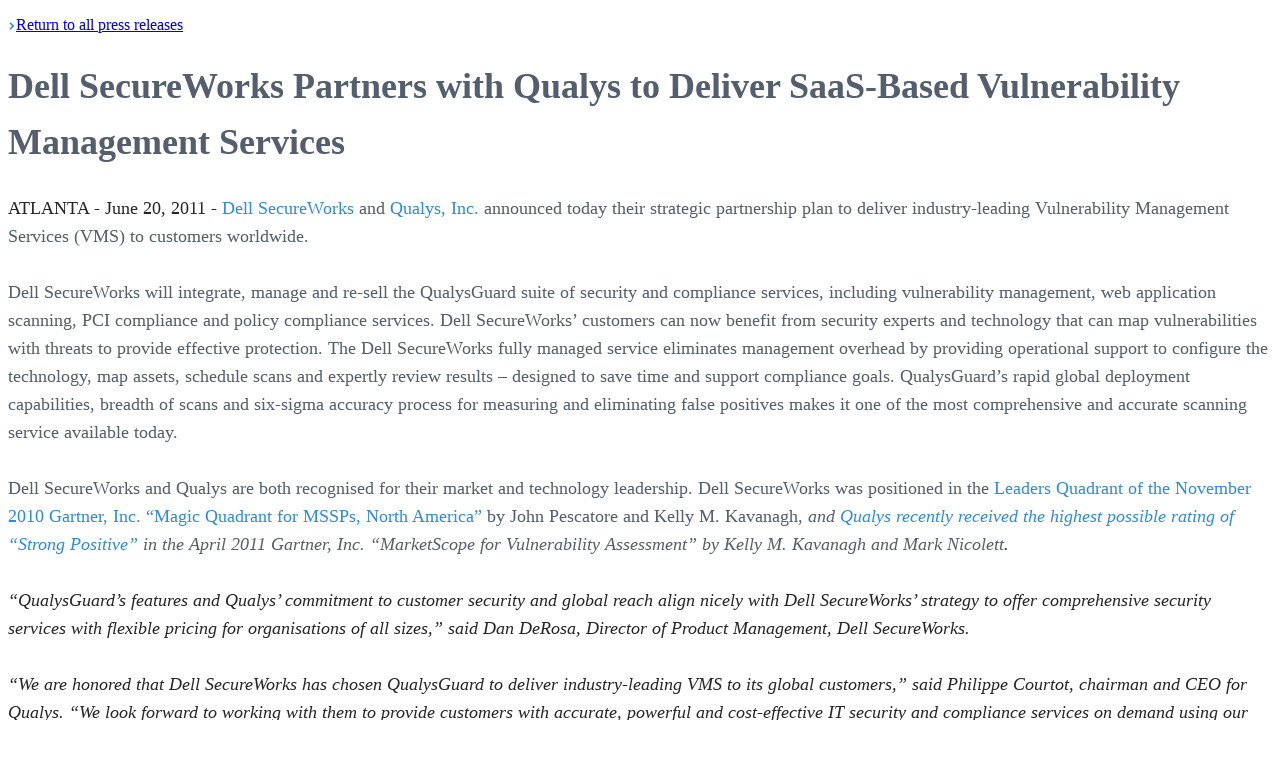

--- FILE ---
content_type: text/html; charset=utf-8
request_url: https://www.qualys.com/company/newsroom/news-releases/uk/2011-06-20a
body_size: 8747
content:
<!DOCTYPE html><html><head><meta charSet="utf-8"/><meta name="viewport" content="width=device-width, initial-scale=1"/><link rel="stylesheet" href="/_next/static/chunks/bdeb8f53361a8678.css" data-precedence="next"/><link rel="stylesheet" href="/_next/static/chunks/1fc910bac5ab64fb.css" data-precedence="next"/><link rel="stylesheet" href="/_next/static/chunks/4c72061a67779291.css" data-precedence="next"/><link rel="preload" as="script" fetchPriority="low" href="/_next/static/chunks/102a67e358ac219f.js"/><script src="/_next/static/chunks/578bf4fc46cb0b8f.js" async=""></script><script src="/_next/static/chunks/e389e09072bd51fe.js" async=""></script><script src="/_next/static/chunks/1ea72d1be604ca55.js" async=""></script><script src="/_next/static/chunks/b09f07a2f411f676.js" async=""></script><script src="/_next/static/chunks/turbopack-54d0ecb14a6c52c6.js" async=""></script><script src="/_next/static/chunks/bc4a52fc5c08f8dc.js" async=""></script><script src="/_next/static/chunks/6eb9d1b49940a5c2.js" async=""></script><script src="/_next/static/chunks/240ccb9620ae9489.js" async=""></script><script src="/_next/static/chunks/d96012bcfc98706a.js" async=""></script><script src="/_next/static/chunks/963c71eec1d89c3f.js" async=""></script><script src="/_next/static/chunks/ff4f174fb93c2d05.js" async=""></script><script src="/_next/static/chunks/bc6fc224c5acbda3.js" async=""></script><script src="/_next/static/chunks/560c1171e965b051.js" async=""></script><script src="/_next/static/chunks/d89544bcb4048a0b.js" async=""></script><script src="/_next/static/chunks/1021027a85acb938.js" async=""></script><script src="/_next/static/chunks/a141854e1666ada3.js" async=""></script><title>Dell SecureWorks Partners with Qualys to Deliver SaaS-Based Vulnerability Management Services</title><meta name="description" content="Streamline Risk Management Across Your Enterprise with Qualys."/><meta name="robots" content="index, follow"/><link rel="canonical" href="https://www.qualys.com/company/newsroom/news-releases/uk/2011-06-20a"/><link rel="alternate" hrefLang="en-US" href="https://www.qualys.com/en-US"/><meta property="og:title" content="Dell SecureWorks Partners with Qualys to Deliver SaaS-Based Vulnerability Management Services"/><meta property="og:description" content="Streamline Risk Management Across Your Enterprise with Qualys."/><meta property="og:url" content="https://www.qualys.com"/><meta property="og:site_name" content="Qualys"/><meta property="og:locale" content="en_US"/><meta property="og:image" content="https://ik.imagekit.io/qualys/image/logo/qualys-vertical-sans-tagline-social.png"/><meta property="og:image:width" content="1200"/><meta property="og:image:height" content="630"/><meta property="og:image:alt" content="Qualys"/><meta property="og:type" content="website"/><meta name="twitter:card" content="summary_large_image"/><meta name="twitter:site" content="@Qualys"/><meta name="twitter:creator" content="@Qualys"/><meta name="twitter:title" content="Dell SecureWorks Partners with Qualys to Deliver SaaS-Based Vulnerability Management Services"/><meta name="twitter:description" content="Streamline Risk Management Across Your Enterprise with Qualys."/><meta name="twitter:image" content="https://ik.imagekit.io/qualys/image/logo/qualys-vertical-sans-tagline-social.png"/><meta name="twitter:image:width" content="1200"/><meta name="twitter:image:height" content="630"/><meta name="twitter:image:alt" content="Qualys"/><link rel="icon" href="/favicon.ico?favicon.e3748462.ico" sizes="32x32" type="image/x-icon"/><script src="/_next/static/chunks/a6dad97d9634a72d.js" noModule=""></script></head><body><div hidden=""><!--$--><!--/$--></div><!--$!--><template data-dgst="BAILOUT_TO_CLIENT_SIDE_RENDERING"></template><!--/$--><style>
:root {
  --bprogress-color: #1dd9ff;
  --bprogress-height: 3px;
  --bprogress-spinner-size: 18px;
  --bprogress-spinner-animation-duration: 400ms;
  --bprogress-spinner-border-size: 2px;
  --bprogress-box-shadow: 0 0 10px #1dd9ff, 0 0 5px #1dd9ff;
  --bprogress-z-index: 99999;
  --bprogress-spinner-top: 15px;
  --bprogress-spinner-bottom: auto;
  --bprogress-spinner-right: 15px;
  --bprogress-spinner-left: auto;
}

.bprogress {
  width: 0;
  height: 0;
  pointer-events: none;
  z-index: var(--bprogress-z-index);
}

.bprogress .bar {
  background: var(--bprogress-color);
  position: fixed;
  z-index: var(--bprogress-z-index);
  top: 0;
  left: 0;
  width: 100%;
  height: var(--bprogress-height);
}

/* Fancy blur effect */
.bprogress .peg {
  display: block;
  position: absolute;
  right: 0;
  width: 100px;
  height: 100%;
  box-shadow: var(--bprogress-box-shadow);
  opacity: 1.0;
  transform: rotate(3deg) translate(0px, -4px);
}

/* Remove these to get rid of the spinner */
.bprogress .spinner {
  display: block;
  position: fixed;
  z-index: var(--bprogress-z-index);
  top: var(--bprogress-spinner-top);
  bottom: var(--bprogress-spinner-bottom);
  right: var(--bprogress-spinner-right);
  left: var(--bprogress-spinner-left);
}

.bprogress .spinner-icon {
  width: var(--bprogress-spinner-size);
  height: var(--bprogress-spinner-size);
  box-sizing: border-box;
  border: solid var(--bprogress-spinner-border-size) transparent;
  border-top-color: var(--bprogress-color);
  border-left-color: var(--bprogress-color);
  border-radius: 50%;
  -webkit-animation: bprogress-spinner var(--bprogress-spinner-animation-duration) linear infinite;
  animation: bprogress-spinner var(--bprogress-spinner-animation-duration) linear infinite;
}

.bprogress-custom-parent {
  overflow: hidden;
  position: relative;
}

.bprogress-custom-parent .bprogress .spinner,
.bprogress-custom-parent .bprogress .bar {
  position: absolute;
}

.bprogress .indeterminate {
  position: fixed;
  top: 0;
  left: 0;
  width: 100%;
  height: var(--bprogress-height);
  overflow: hidden;
}

.bprogress .indeterminate .inc,
.bprogress .indeterminate .dec {
  position: absolute;
  top: 0;
  height: 100%;
  background-color: var(--bprogress-color);
}

.bprogress .indeterminate .inc {
  animation: bprogress-indeterminate-increase 2s infinite;
}

.bprogress .indeterminate .dec {
  animation: bprogress-indeterminate-decrease 2s 0.5s infinite;
}

@-webkit-keyframes bprogress-spinner {
  0%   { -webkit-transform: rotate(0deg); transform: rotate(0deg); }
  100% { -webkit-transform: rotate(360deg); transform: rotate(360deg); }
}

@keyframes bprogress-spinner {
  0%   { transform: rotate(0deg); }
  100% { transform: rotate(360deg); }
}

@keyframes bprogress-indeterminate-increase {
  from { left: -5%; width: 5%; }
  to { left: 130%; width: 100%; }
}

@keyframes bprogress-indeterminate-decrease {
  from { left: -80%; width: 80%; }
  to { left: 110%; width: 10%; }
}
</style><!--$!--><template data-dgst="BAILOUT_TO_CLIENT_SIDE_RENDERING"></template><!--/$--><main class="relative min-h-150 "><!--$!--><template data-dgst="BAILOUT_TO_CLIENT_SIDE_RENDERING"></template><!--/$--><div class="q-wrapper"><div class="pt-12 sm:pt-15 lg:pt-20 pb-40"><div lang="en"><p lang="en" class="pb-5 2xl:px-30"><a class="text-secondary-4 text-base font-semibold group" href="/company/newsroom/news-releases"><span class="inline-flex items-center gap-2"><img alt="Arrow Left" loading="lazy" width="8" height="8" decoding="async" data-nimg="1" class="group-hover:-translate-x-1 transition-transform duration-200 rotate-180" style="color:transparent" src="https://ik.imagekit.io/qualys/image/icon/link-arrow.svg"/>Return</span> to all press <span class="inline-flex items-center gap-2">releases<img alt="Arrow Right" loading="lazy" width="8" height="8" decoding="async" data-nimg="1" class="group-hover:translate-x-1 transition-transform duration-200" style="color:transparent" src="https://ik.imagekit.io/qualys/image/icon/link-arrow-white.svg"/></span></a></p><div class="2xl:px-30 news-release"><h1 class="text-content text-4xl xl:text-[40px] font-normal tracking-tight leading-tight mb-10">Dell SecureWorks Partners with Qualys to Deliver SaaS-Based Vulnerability Management Services</h1><div class="news-release-body"><p><strong>ATLANTA - June 20, 2011 -</strong> <a href="http://www.secureworks.com/">Dell SecureWorks</a> and <a href="https://www.qualys.com">Qualys, Inc.</a> announced today their strategic partnership plan to deliver industry-leading Vulnerability Management Services (VMS) to customers worldwide.<br/><br/>Dell SecureWorks will integrate, manage and re-sell the QualysGuard suite of security and compliance services, including vulnerability management, web application scanning, PCI compliance and policy compliance services. Dell SecureWorks’ customers can now benefit from security experts and technology that can map vulnerabilities with threats to provide effective protection. The Dell SecureWorks fully managed service eliminates management overhead by providing operational support to configure the technology, map assets, schedule scans and expertly review results – designed to save time and support compliance goals. QualysGuard’s rapid global deployment capabilities, breadth of scans and six-sigma accuracy process for measuring and eliminating false positives makes it one of the most comprehensive and accurate scanning service available today.<br/><br/>Dell SecureWorks and Qualys are both recognised for their market and technology leadership. Dell SecureWorks was positioned in the <a href="http://www.secureworks.com/research/articles/featured_articles/2010-magic-quadrant/">Leaders Quadrant of the November 2010 Gartner, Inc. “Magic Quadrant for MSSPs, North America”</a> by John Pescatore and Kelly M. Kavanagh<em>, and <a href="http://www.gartner.com/technology/media-products/reprints/qualys/article1/article1.html">Qualys recently received the highest possible rating of “Strong Positive”</a> in the April 2011 Gartner, Inc. “MarketScope for Vulnerability Assessment” by Kelly M. Kavanagh and Mark Nicolett<strong>.<br/><br/>“QualysGuard’s features and Qualys’ commitment to customer security and global reach align nicely with Dell SecureWorks’ strategy to offer comprehensive security services with flexible pricing for organisations of all sizes,” said Dan DeRosa, Director of Product Management, Dell SecureWorks.<br/><br/>“We are honored that Dell SecureWorks has chosen QualysGuard to deliver industry-leading VMS to its global customers,” said Philippe Courtot, chairman and CEO for Qualys. “We look forward to working with them to provide customers with accurate, powerful and cost-effective IT security and compliance services on demand using our SaaS model.”<br/><br/>Customers that currently use other vulnerability management services from Dell SecureWorks will be migrated to the new VMS service.<br/><br/></strong></em> Gartner, Inc., “Magic Quadrant for MSSPs, North America,” November 29, 2010  <br/> Gartner, Inc., “MarketScope for Vulnerability Assessment,” April 5, 2011<br/><br/>### About the Magic Quadrant<br/><br/>The Magic Quadrant is copyrighted 2010 by Gartner, Inc. and is reused with permission. The Magic Quadrant is a graphical representation of a marketplace at and for a specific time period. It depicts Gartner’s analysis of how certain vendors measure against criteria for that marketplace, as defined by Gartner. Gartner does not endorse any vendor, product or service depicted in the Magic Quadrant, and does not advise technology users to select only those vendors placed in the “Leaders” quadrant. The Magic Quadrant is intended solely as a research tool, and is not meant to be a specific guide to action. Gartner disclaims all warranties, express or implied, with respect to this research, including any warranties of merchantability or fitness for a particular purpose.<br/><br/>### About the MarketScope<br/><br/>The MarketScope is copyrighted 2011 by Gartner, Inc. and is reused with permission. The MarketScope is an evaluation of a marketplace at and for a specific time period. It depicts Gartner’s analysis of how certain vendors measure against criteria for that marketplace, as defined by Gartner. Gartner does not endorse any vendor, product or service depicted in the MarketScope, and does not advise technology users to select only those vendors with the highest rating. Gartner disclaims all warranties, express or implied, with respect to this research, including any warranties of merchantability or fitness for a particular purpose.<br/><br/>### About Dell SecureWorks<br/><br/>Dell Inc. (NASDAQ: DELL) listens to customers and delivers worldwide innovative technology and business solutions they trust and value. Recognised as an <a href="http://www.secureworks.com/company/awards/">industry leader by top analysts,</a> Dell SecureWorks provides world-class information security services to help organisations of all sizes protect their IT assets, comply with regulations and reduce security costs. For more information, visit <a href="http://www.dell.com/secureworks">www.dell.com/secureworks</a>.<br/><br/>### About Qualys<br/><br/><a href="https://www.qualys.com">Qualys, Inc.</a> is the leading provider of on demand IT security risk and compliance management solutions – delivered as a service. Qualys’ Software-as-a-Service solutions are deployed in a matter of hours anywhere in the world, providing customers an immediate and continuous view of their security and compliance postures.  <br/><br/>The QualysGuard® service is used today by more than 5,000 organisations in 85 countries, including 45 of the Fortune Global 100, and performs more than 500 million IP audits per year. Qualys has the largest vulnerability management deployment in the world at a Fortune Global 50 company, and has been recognised by leading industry analysts for its <a href="https://www.qualys.com/company/newsroom/analysts/">market leadership</a>.  <br/><br/>Qualys has established strategic agreements with leading managed service providers and consulting organisations including BT, Etisalat, Fujitsu, IBM, I(TS)2, LAC, NTT, SecureWorks, Symantec, Tata Communications and TELUS. Qualys is also a founding member of the <a href="http://www.cloudsecurityalliance.org/">Cloud Security Alliance</a> (CSA).  <br/><br/>For more information, please visit <a href="https://www.qualys.com">www.qualys.com</a>.<br/><br/>\###<br/><br/>Qualys, the Qualys logo and QualysGuard are proprietary trademarks of Qualys, Inc. All other products or names may be trademarks of their respective companies.<br/><br/>For media inquiries or to find the appropriate spokesperson  <br/><strong>Contact:</strong> Maria Muller/Kim Smith  <br/>éclat Marketing  <br/>+44 (0)1276 486 000  <br/><a href="/cdn-cgi/l/email-protection#ec9c9ec19987ac9d998d80959fc28f8381"><span class="__cf_email__" data-cfemail="6313114e1608231216020f1a104d000c0e">[email&#160;protected]</span></a>  <br/><br/>For all other matters  <br/><strong>Contact:</strong> <a href="/cdn-cgi/l/email-protection#0c7c7e4c7d796d60757f226f6361"><span class="__cf_email__" data-cfemail="136361536266727f6a603d707c7e">[email&#160;protected]</span></a></p><p class="media-contacts"><strong>Media Contact:</strong><br/>Tami Casey<br/>Qualys<br/><a href="/cdn-cgi/l/email-protection#eb868e8f828aab9a9e8a879298c5888486"><span class="__cf_email__" data-cfemail="4b262e2f222a0b3a3e2a27323865282426">[email&#160;protected]</span></a></p></div> </div></div></div></div><!--$--><!--/$--></main><!--$!--><template data-dgst="BAILOUT_TO_CLIENT_SIDE_RENDERING"></template><!--/$--><script data-cfasync="false" src="/cdn-cgi/scripts/5c5dd728/cloudflare-static/email-decode.min.js"></script><script src="/_next/static/chunks/102a67e358ac219f.js" id="_R_" async=""></script><script>(self.__next_f=self.__next_f||[]).push([0])</script><script>self.__next_f.push([1,"1:\"$Sreact.fragment\"\n2:\"$Sreact.suspense\"\n3:I[254469,[\"/_next/static/chunks/bc4a52fc5c08f8dc.js\",\"/_next/static/chunks/6eb9d1b49940a5c2.js\",\"/_next/static/chunks/240ccb9620ae9489.js\"],\"GoogleTagManager\"]\n4:I[707647,[\"/_next/static/chunks/bc4a52fc5c08f8dc.js\",\"/_next/static/chunks/6eb9d1b49940a5c2.js\",\"/_next/static/chunks/240ccb9620ae9489.js\"],\"VisualWebsiteOptimizer\"]\n5:I[746979,[\"/_next/static/chunks/bc4a52fc5c08f8dc.js\",\"/_next/static/chunks/6eb9d1b49940a5c2.js\",\"/_next/static/chunks/240ccb9620ae9489.js\"],\"default\"]\n6:I[172143,[\"/_next/static/chunks/bc4a52fc5c08f8dc.js\",\"/_next/static/chunks/6eb9d1b49940a5c2.js\",\"/_next/static/chunks/240ccb9620ae9489.js\"],\"ImageKitProvider\"]\n7:I[339756,[\"/_next/static/chunks/d96012bcfc98706a.js\",\"/_next/static/chunks/963c71eec1d89c3f.js\"],\"default\"]\n8:I[837457,[\"/_next/static/chunks/d96012bcfc98706a.js\",\"/_next/static/chunks/963c71eec1d89c3f.js\"],\"default\"]\n9:I[205144,[\"/_next/static/chunks/bc4a52fc5c08f8dc.js\",\"/_next/static/chunks/6eb9d1b49940a5c2.js\",\"/_next/static/chunks/240ccb9620ae9489.js\",\"/_next/static/chunks/ff4f174fb93c2d05.js\",\"/_next/static/chunks/bc6fc224c5acbda3.js\"],\"DocumentAttributes\"]\na:I[749490,[\"/_next/static/chunks/bc4a52fc5c08f8dc.js\",\"/_next/static/chunks/6eb9d1b49940a5c2.js\",\"/_next/static/chunks/240ccb9620ae9489.js\",\"/_next/static/chunks/ff4f174fb93c2d05.js\",\"/_next/static/chunks/bc6fc224c5acbda3.js\"],\"default\"]\nb:I[522016,[\"/_next/static/chunks/bc4a52fc5c08f8dc.js\",\"/_next/static/chunks/6eb9d1b49940a5c2.js\",\"/_next/static/chunks/240ccb9620ae9489.js\",\"/_next/static/chunks/ff4f174fb93c2d05.js\",\"/_next/static/chunks/bc6fc224c5acbda3.js\"],\"\"]\nc:I[553498,[\"/_next/static/chunks/bc4a52fc5c08f8dc.js\",\"/_next/static/chunks/6eb9d1b49940a5c2.js\",\"/_next/static/chunks/240ccb9620ae9489.js\",\"/_next/static/chunks/ff4f174fb93c2d05.js\",\"/_next/static/chunks/bc6fc224c5acbda3.js\"],\"default\"]\nd:I[92825,[\"/_next/static/chunks/d96012bcfc98706a.js\",\"/_next/static/chunks/963c71eec1d89c3f.js\"],\"ClientSegmentRoot\"]\ne:I[311851,[\"/_next/static/chunks/bc4a52fc5c08f8dc.js\",\"/_next/static/chunks/6eb9d1b49940a5c2.js\",\"/_next/static/chunks/240ccb9620ae9489.js\",\"/_next/static/chunks/560c1171e965b051.js\",\"/_next/static/chunks/bc6fc224c5acbda3.js\"],\"default\"]\n16:I[168027,[],\"default\"]\n:HL[\"/_next/static/chunks/bdeb8f53361a8678.css\",\"style\"]\n:HL[\"/_next/static/chunks/1fc910bac5ab64fb.css\",\"style\"]\n:HL[\"/_next/static/chunks/4c72061a67779291.css\",\"style\"]\n"])</script><script>self.__next_f.push([1,"0:{\"P\":null,\"b\":\"g3IxD74XyenQKbLgbZptQ\",\"c\":[\"\",\"company\",\"newsroom\",\"news-releases\",\"uk\",\"2011-06-20a\"],\"q\":\"\",\"i\":false,\"f\":[[[\"\",{\"children\":[\"company\",{\"children\":[\"newsroom\",{\"children\":[\"news-releases\",{\"children\":[[\"slug\",\"uk/2011-06-20a\",\"c\"],{\"children\":[\"__PAGE__\",{}]}]}]}]}]},\"$undefined\",\"$undefined\",true],[[\"$\",\"$1\",\"c\",{\"children\":[[[\"$\",\"link\",\"0\",{\"rel\":\"stylesheet\",\"href\":\"/_next/static/chunks/bdeb8f53361a8678.css\",\"precedence\":\"next\",\"crossOrigin\":\"$undefined\",\"nonce\":\"$undefined\"}],[\"$\",\"script\",\"script-0\",{\"src\":\"/_next/static/chunks/bc4a52fc5c08f8dc.js\",\"async\":true,\"nonce\":\"$undefined\"}],[\"$\",\"script\",\"script-1\",{\"src\":\"/_next/static/chunks/6eb9d1b49940a5c2.js\",\"async\":true,\"nonce\":\"$undefined\"}],[\"$\",\"script\",\"script-2\",{\"src\":\"/_next/static/chunks/240ccb9620ae9489.js\",\"async\":true,\"nonce\":\"$undefined\"}]],[\"$\",\"html\",null,{\"children\":[\"$\",\"body\",null,{\"children\":[[[\"$\",\"$2\",null,{\"fallback\":null,\"children\":[\"$\",\"$L3\",null,{\"gtmId\":\"GTM-MNLTS6\"}]}],[\"$\",\"$L4\",null,{\"accountId\":1146287}]],[\"$\",\"$L5\",null,{\"children\":[\"$\",\"$L6\",null,{\"urlEndpoint\":\"https://ik.imagekit.io/qualys\",\"children\":[\"$\",\"$L7\",null,{\"parallelRouterKey\":\"children\",\"error\":\"$undefined\",\"errorStyles\":\"$undefined\",\"errorScripts\":\"$undefined\",\"template\":[\"$\",\"$L8\",null,{}],\"templateStyles\":\"$undefined\",\"templateScripts\":\"$undefined\",\"notFound\":[[[\"$\",\"$L9\",null,{\"lang\":\"en\",\"dir\":\"ltr\",\"noHeader\":false}],[\"$\",\"main\",null,{\"className\":\"relative min-h-150 \",\"children\":[[\"$\",\"$2\",null,{\"fallback\":null,\"children\":[\"$\",\"$La\",null,{}]}],[\"$\",\"div\",null,{\"className\":\"py-20 lg:py-32 xl:py-40\",\"children\":[\"$\",\"div\",null,{\"className\":\"q-wrapper\",\"children\":[[\"$\",\"h1\",null,{\"className\":\"text-4xl xl:text-6xl text-gray-800 font-semibold mb-6\",\"children\":\"Page not found.\"}],[\"$\",\"p\",null,{\"className\":\"text-lg pb-3\",\"children\":[\"If you think there is an error, \",[\"$\",\"a\",null,{\"className\":\"email-us text-secondary-4\",\"href\":\"mailto:info@qualys.com\",\"children\":\"please let us know\"}],\".\"]}],[\"$\",\"p\",null,{\"className\":\"text-lg\",\"children\":[\"Visit \",[\"$\",\"$Lb\",null,{\"href\":\"/\",\"className\":\"text-secondary-4\",\"children\":\"home page\"}],\" or call us at \",[\"$\",\"a\",null,{\"href\":\"tel:18007454355\",\"children\":\"+1 800 745 4355\"}],\".\"]}]]}]}]]}],[\"$\",\"$2\",null,{\"fallback\":null,\"children\":[\"$\",\"$Lc\",null,{}]}]],[]],\"forbidden\":[[[\"$\",\"$L9\",null,{\"lang\":\"en\",\"dir\":\"ltr\",\"noHeader\":false}],[\"$\",\"main\",null,{\"className\":\"relative min-h-150 \",\"children\":[[\"$\",\"$2\",null,{\"fallback\":null,\"children\":[\"$\",\"$La\",null,{}]}],[\"$\",\"div\",null,{\"className\":\"py-20 lg:py-32 xl:py-40\",\"children\":[\"$\",\"div\",null,{\"className\":\"q-wrapper\",\"children\":[[\"$\",\"h1\",null,{\"className\":\"text-4xl xl:text-6xl text-gray-800 font-semibold mb-6\",\"children\":\"Request Forbidden\"}],[\"$\",\"p\",null,{\"className\":\"text-lg pb-3\",\"children\":[\"The server understood the request, but is refusing to fulfill it. Authorization will not help and the request \",[\"$\",\"em\",null,{\"children\":\"should not be repeated\"}],\". If you feel this is an error, please notify \",[\"$\",\"$Lb\",null,{\"href\":\"mailto:webmaster@qualys.com\",\"children\":\"webmaster@qualys.com\"}],\".\"]}],[\"$\",\"p\",null,{\"className\":\"text-lg\",\"children\":[\"Visit \",[\"$\",\"$Lb\",null,{\"href\":\"/\",\"className\":\"text-secondary-4\",\"children\":\"home page\"}],\" or call us at \",[\"$\",\"a\",null,{\"href\":\"tel:18007454355\",\"children\":\"+1 800 745 4355\"}],\".\"]}]]}]}]]}],[\"$\",\"$2\",null,{\"fallback\":null,\"children\":[\"$\",\"$Lc\",null,{}]}]],[]],\"unauthorized\":[[[\"$\",\"title\",null,{\"children\":\"401: You're not authorized to access this page.\"}],[\"$\",\"div\",null,{\"style\":{\"fontFamily\":\"system-ui,\\\"Segoe UI\\\",Roboto,Helvetica,Arial,sans-serif,\\\"Apple Color Emoji\\\",\\\"Segoe UI Emoji\\\"\",\"height\":\"100vh\",\"textAlign\":\"center\",\"display\":\"flex\",\"flexDirection\":\"column\",\"alignItems\":\"center\",\"justifyContent\":\"center\"},\"children\":[\"$\",\"div\",null,{\"children\":[[\"$\",\"style\",null,{\"dangerouslySetInnerHTML\":{\"__html\":\"body{color:#000;background:#fff;margin:0}.next-error-h1{border-right:1px solid rgba(0,0,0,.3)}@media (prefers-color-scheme:dark){body{color:#fff;background:#000}.next-error-h1{border-right:1px solid rgba(255,255,255,.3)}}\"}}],[\"$\",\"h1\",null,{\"className\":\"next-error-h1\",\"style\":{\"display\":\"inline-block\",\"margin\":\"0 20px 0 0\",\"padding\":\"0 23px 0 0\",\"fontSize\":24,\"fontWeight\":500,\"verticalAlign\":\"top\",\"lineHeight\":\"49px\"},\"children\":401}],[\"$\",\"div\",null,{\"style\":{\"display\":\"inline-block\"},\"children\":[\"$\",\"h2\",null,{\"style\":{\"fontSize\":14,\"fontWeight\":400,\"lineHeight\":\"49px\",\"margin\":0},\"children\":\"You're not authorized to access this page.\"}]}]]}]}]],[]]}]}]}]]}]}]]}],{\"children\":[[\"$\",\"$1\",\"c\",{\"children\":[[[\"$\",\"script\",\"script-0\",{\"src\":\"/_next/static/chunks/560c1171e965b051.js\",\"async\":true,\"nonce\":\"$undefined\"}],[\"$\",\"script\",\"script-1\",{\"src\":\"/_next/static/chunks/bc6fc224c5acbda3.js\",\"async\":true,\"nonce\":\"$undefined\"}]],[\"$\",\"$Ld\",null,{\"Component\":\"$e\",\"slots\":{\"children\":[\"$\",\"$L7\",null,{\"parallelRouterKey\":\"children\",\"error\":\"$undefined\",\"errorStyles\":\"$undefined\",\"errorScripts\":\"$undefined\",\"template\":\"$Lf\",\"templateStyles\":\"$undefined\",\"templateScripts\":\"$undefined\",\"notFound\":\"$undefined\",\"forbidden\":\"$undefined\",\"unauthorized\":\"$undefined\"}]},\"serverProvidedParams\":{\"params\":{},\"promises\":[\"$@10\"]}}]]}],{\"children\":[\"$L11\",{\"children\":[\"$L12\",{\"children\":[\"$L13\",{\"children\":[\"$L14\",{},null,false,false]},null,false,false]},null,false,false]},null,false,false]},null,false,false]},null,false,false],\"$L15\",false]],\"m\":\"$undefined\",\"G\":[\"$16\",[]],\"S\":true}\n"])</script><script>self.__next_f.push([1,"18:I[897367,[\"/_next/static/chunks/d96012bcfc98706a.js\",\"/_next/static/chunks/963c71eec1d89c3f.js\"],\"OutletBoundary\"]\n1a:I[897367,[\"/_next/static/chunks/d96012bcfc98706a.js\",\"/_next/static/chunks/963c71eec1d89c3f.js\"],\"ViewportBoundary\"]\n1c:I[897367,[\"/_next/static/chunks/d96012bcfc98706a.js\",\"/_next/static/chunks/963c71eec1d89c3f.js\"],\"MetadataBoundary\"]\nf:[\"$\",\"$L8\",null,{}]\n11:[\"$\",\"$1\",\"c\",{\"children\":[null,[\"$\",\"$L7\",null,{\"parallelRouterKey\":\"children\",\"error\":\"$undefined\",\"errorStyles\":\"$undefined\",\"errorScripts\":\"$undefined\",\"template\":[\"$\",\"$L8\",null,{}],\"templateStyles\":\"$undefined\",\"templateScripts\":\"$undefined\",\"notFound\":\"$undefined\",\"forbidden\":\"$undefined\",\"unauthorized\":\"$undefined\"}]]}]\n12:[\"$\",\"$1\",\"c\",{\"children\":[null,[\"$\",\"$L7\",null,{\"parallelRouterKey\":\"children\",\"error\":\"$undefined\",\"errorStyles\":\"$undefined\",\"errorScripts\":\"$undefined\",\"template\":[\"$\",\"$L8\",null,{}],\"templateStyles\":\"$undefined\",\"templateScripts\":\"$undefined\",\"notFound\":\"$undefined\",\"forbidden\":\"$undefined\",\"unauthorized\":\"$undefined\"}]]}]\n13:[\"$\",\"$1\",\"c\",{\"children\":[null,[\"$\",\"$L7\",null,{\"parallelRouterKey\":\"children\",\"error\":\"$undefined\",\"errorStyles\":\"$undefined\",\"errorScripts\":\"$undefined\",\"template\":[\"$\",\"$L8\",null,{}],\"templateStyles\":\"$undefined\",\"templateScripts\":\"$undefined\",\"notFound\":\"$undefined\",\"forbidden\":\"$undefined\",\"unauthorized\":\"$undefined\"}]]}]\n14:[\"$\",\"$1\",\"c\",{\"children\":[\"$L17\",[[\"$\",\"link\",\"0\",{\"rel\":\"stylesheet\",\"href\":\"/_next/static/chunks/1fc910bac5ab64fb.css\",\"precedence\":\"next\",\"crossOrigin\":\"$undefined\",\"nonce\":\"$undefined\"}],[\"$\",\"link\",\"1\",{\"rel\":\"stylesheet\",\"href\":\"/_next/static/chunks/4c72061a67779291.css\",\"precedence\":\"next\",\"crossOrigin\":\"$undefined\",\"nonce\":\"$undefined\"}],[\"$\",\"script\",\"script-0\",{\"src\":\"/_next/static/chunks/d89544bcb4048a0b.js\",\"async\":true,\"nonce\":\"$undefined\"}],[\"$\",\"script\",\"script-1\",{\"src\":\"/_next/static/chunks/1021027a85acb938.js\",\"async\":true,\"nonce\":\"$undefined\"}],[\"$\",\"script\",\"script-2\",{\"src\":\"/_next/static/chunks/a141854e1666ada3.js\",\"async\":true,\"nonce\":\"$undefined\"}]],[\"$\",\"$L18\",null,{\"children\":[\"$\",\"$2\",null,{\"name\":\"Next.MetadataOutlet\",\"children\":\"$@19\"}]}]]}]\n15:[\"$\",\"$1\",\"h\",{\"children\":[null,[\"$\",\"$L1a\",null,{\"children\":\"$L1b\"}],[\"$\",\"div\",null,{\"hidden\":true,\"children\":[\"$\",\"$L1c\",null,{\"children\":[\"$\",\"$2\",null,{\"name\":\"Next.Metadata\",\"children\":\"$L1d\"}]}]}],null]}]\n"])</script><script>self.__next_f.push([1,"10:\"$0:f:0:1:1:children:0:props:children:1:props:serverProvidedParams:params\"\n"])</script><script>self.__next_f.push([1,"1e:I[925262,[\"/_next/static/chunks/bc4a52fc5c08f8dc.js\",\"/_next/static/chunks/6eb9d1b49940a5c2.js\",\"/_next/static/chunks/240ccb9620ae9489.js\",\"/_next/static/chunks/560c1171e965b051.js\",\"/_next/static/chunks/bc6fc224c5acbda3.js\",\"/_next/static/chunks/d89544bcb4048a0b.js\",\"/_next/static/chunks/1021027a85acb938.js\",\"/_next/static/chunks/a141854e1666ada3.js\"],\"default\"]\n1f:T1a35,"])</script><script>self.__next_f.push([1,"\u003cp\u003e\u003cstrong\u003eATLANTA - June 20, 2011 -\u003c/strong\u003e \u003ca href=\"http://www.secureworks.com/\"\u003eDell SecureWorks\u003c/a\u003e and \u003ca href=\"https://www.qualys.com\"\u003eQualys, Inc.\u003c/a\u003e announced today their strategic partnership plan to deliver industry-leading Vulnerability Management Services (VMS) to customers worldwide.\u003cbr\u003e\u003cbr\u003eDell SecureWorks will integrate, manage and re-sell the QualysGuard suite of security and compliance services, including vulnerability management, web application scanning, PCI compliance and policy compliance services. Dell SecureWorks’ customers can now benefit from security experts and technology that can map vulnerabilities with threats to provide effective protection. The Dell SecureWorks fully managed service eliminates management overhead by providing operational support to configure the technology, map assets, schedule scans and expertly review results – designed to save time and support compliance goals. QualysGuard’s rapid global deployment capabilities, breadth of scans and six-sigma accuracy process for measuring and eliminating false positives makes it one of the most comprehensive and accurate scanning service available today.\u003cbr\u003e\u003cbr\u003eDell SecureWorks and Qualys are both recognised for their market and technology leadership. Dell SecureWorks was positioned in the \u003ca href=\"http://www.secureworks.com/research/articles/featured_articles/2010-magic-quadrant/\"\u003eLeaders Quadrant of the November 2010 Gartner, Inc. “Magic Quadrant for MSSPs, North America”\u003c/a\u003e by John Pescatore and Kelly M. Kavanagh\u003cem\u003e, and \u003ca href=\"http://www.gartner.com/technology/media-products/reprints/qualys/article1/article1.html\"\u003eQualys recently received the highest possible rating of “Strong Positive”\u003c/a\u003e in the April 2011 Gartner, Inc. “MarketScope for Vulnerability Assessment” by Kelly M. Kavanagh and Mark Nicolett\u003cstrong\u003e.\u003cbr\u003e\u003cbr\u003e“QualysGuard’s features and Qualys’ commitment to customer security and global reach align nicely with Dell SecureWorks’ strategy to offer comprehensive security services with flexible pricing for organisations of all sizes,” said Dan DeRosa, Director of Product Management, Dell SecureWorks.\u003cbr\u003e\u003cbr\u003e“We are honored that Dell SecureWorks has chosen QualysGuard to deliver industry-leading VMS to its global customers,” said Philippe Courtot, chairman and CEO for Qualys. “We look forward to working with them to provide customers with accurate, powerful and cost-effective IT security and compliance services on demand using our SaaS model.”\u003cbr\u003e\u003cbr\u003eCustomers that currently use other vulnerability management services from Dell SecureWorks will be migrated to the new VMS service.\u003cbr\u003e\u003cbr\u003e\u003c/em\u003e Gartner, Inc., “Magic Quadrant for MSSPs, North America,” November 29, 2010  \u003cbr\u003e\u003c/strong\u003e Gartner, Inc., “MarketScope for Vulnerability Assessment,” April 5, 2011\u003cbr\u003e\u003cbr\u003e### About the Magic Quadrant\u003cbr\u003e\u003cbr\u003eThe Magic Quadrant is copyrighted 2010 by Gartner, Inc. and is reused with permission. The Magic Quadrant is a graphical representation of a marketplace at and for a specific time period. It depicts Gartner's analysis of how certain vendors measure against criteria for that marketplace, as defined by Gartner. Gartner does not endorse any vendor, product or service depicted in the Magic Quadrant, and does not advise technology users to select only those vendors placed in the \"Leaders\" quadrant. The Magic Quadrant is intended solely as a research tool, and is not meant to be a specific guide to action. Gartner disclaims all warranties, express or implied, with respect to this research, including any warranties of merchantability or fitness for a particular purpose.\u003cbr\u003e\u003cbr\u003e### About the MarketScope\u003cbr\u003e\u003cbr\u003eThe MarketScope is copyrighted 2011 by Gartner, Inc. and is reused with permission. The MarketScope is an evaluation of a marketplace at and for a specific time period. It depicts Gartner's analysis of how certain vendors measure against criteria for that marketplace, as defined by Gartner. Gartner does not endorse any vendor, product or service depicted in the MarketScope, and does not advise technology users to select only those vendors with the highest rating. Gartner disclaims all warranties, express or implied, with respect to this research, including any warranties of merchantability or fitness for a particular purpose.\u003cbr\u003e\u003cbr\u003e### About Dell SecureWorks\u003cbr\u003e\u003cbr\u003eDell Inc. (NASDAQ: DELL) listens to customers and delivers worldwide innovative technology and business solutions they trust and value. Recognised as an \u003ca href=\"http://www.secureworks.com/company/awards/\"\u003eindustry leader by top analysts,\u003c/a\u003e Dell SecureWorks provides world-class information security services to help organisations of all sizes protect their IT assets, comply with regulations and reduce security costs. For more information, visit \u003ca href=\"http://www.dell.com/secureworks\"\u003ewww.dell.com/secureworks\u003c/a\u003e.\u003cbr\u003e\u003cbr\u003e### About Qualys\u003cbr\u003e\u003cbr\u003e\u003ca href=\"https://www.qualys.com\"\u003eQualys, Inc.\u003c/a\u003e is the leading provider of on demand IT security risk and compliance management solutions – delivered as a service. Qualys’ Software-as-a-Service solutions are deployed in a matter of hours anywhere in the world, providing customers an immediate and continuous view of their security and compliance postures.  \u003cbr\u003e\u003cbr\u003eThe QualysGuard® service is used today by more than 5,000 organisations in 85 countries, including 45 of the Fortune Global 100, and performs more than 500 million IP audits per year. Qualys has the largest vulnerability management deployment in the world at a Fortune Global 50 company, and has been recognised by leading industry analysts for its \u003ca href=\"https://www.qualys.com/company/newsroom/analysts/\"\u003emarket leadership\u003c/a\u003e.  \u003cbr\u003e\u003cbr\u003eQualys has established strategic agreements with leading managed service providers and consulting organisations including BT, Etisalat, Fujitsu, IBM, I(TS)2, LAC, NTT, SecureWorks, Symantec, Tata Communications and TELUS. Qualys is also a founding member of the \u003ca href=\"http://www.cloudsecurityalliance.org/\"\u003eCloud Security Alliance\u003c/a\u003e (CSA).  \u003cbr\u003e\u003cbr\u003eFor more information, please visit \u003ca href=\"https://www.qualys.com\"\u003ewww.qualys.com\u003c/a\u003e.\u003cbr\u003e\u003cbr\u003e\\###\u003cbr\u003e\u003cbr\u003eQualys, the Qualys logo and QualysGuard are proprietary trademarks of Qualys, Inc. All other products or names may be trademarks of their respective companies.\u003cbr\u003e\u003cbr\u003eFor media inquiries or to find the appropriate spokesperson  \u003cbr\u003e\u003cstrong\u003eContact:\u003c/strong\u003e Maria Muller/Kim Smith  \u003cbr\u003eéclat Marketing  \u003cbr\u003e+44 (0)1276 486 000  \u003cbr\u003e\u003ca href=\"mailto:pr-uk@qualys.com\"\u003epr-uk@qualys.com\u003c/a\u003e  \u003cbr\u003e\u003cbr\u003eFor all other matters  \u003cbr\u003e\u003cstrong\u003eContact:\u003c/strong\u003e \u003ca href=\"mailto:pr@qualys.com\"\u003epr@qualys.com\u003c/a\u003e\u003c/p\u003e"])</script><script>self.__next_f.push([1,"17:[\"$\",\"$L1e\",null,{\"press\":{\"id\":\"ca223b1b3be34ed3b0053b7eb028a03d\",\"body\":\"$1f\",\"countries\":[{\"country\":\"gb\"}],\"publicationDate\":1308553200000,\"headline\":\"Dell SecureWorks Partners with Qualys to Deliver SaaS-Based Vulnerability Management Services\",\"urlSlug\":\"uk/2011-06-20a\",\"subHeadline\":\"\",\"originatingCity\":\"ATLANTA\",\"language\":\"en\",\"country\":\"gb\",\"title\":\"UK Press Releases in undefined | Qualys, Inc.\",\"og:title\":\"UK Press Releases in undefined | Qualys, Inc.\",\"displayName\":\"UK\",\"code\":\"UK\",\"filename\":\"uk/2011-06-20a\",\"canonical\":\"https://www.qualys.com/company/newsroom/news-releases/UK/2011-06-20a\",\"og:url\":\"https://www.qualys.com/company/newsroom/news-releases/UK/2011-06-20a\",\"description\":\"List of Qualys press releases from UK during undefined.\",\"og:description\":\"List of Qualys press releases from UK during undefined.\",\"year\":\"2011\"}}]\n"])</script><script>self.__next_f.push([1,"1b:[[\"$\",\"meta\",\"0\",{\"charSet\":\"utf-8\"}],[\"$\",\"meta\",\"1\",{\"name\":\"viewport\",\"content\":\"width=device-width, initial-scale=1\"}]]\n"])</script><script>self.__next_f.push([1,"20:I[27201,[\"/_next/static/chunks/d96012bcfc98706a.js\",\"/_next/static/chunks/963c71eec1d89c3f.js\"],\"IconMark\"]\n19:null\n"])</script><script>self.__next_f.push([1,"1d:[[\"$\",\"title\",\"0\",{\"children\":\"Dell SecureWorks Partners with Qualys to Deliver SaaS-Based Vulnerability Management Services\"}],[\"$\",\"meta\",\"1\",{\"name\":\"description\",\"content\":\"Streamline Risk Management Across Your Enterprise with Qualys.\"}],[\"$\",\"meta\",\"2\",{\"name\":\"robots\",\"content\":\"index, follow\"}],[\"$\",\"link\",\"3\",{\"rel\":\"canonical\",\"href\":\"https://www.qualys.com/company/newsroom/news-releases/uk/2011-06-20a\"}],[\"$\",\"link\",\"4\",{\"rel\":\"alternate\",\"hrefLang\":\"en-US\",\"href\":\"https://www.qualys.com/en-US\"}],[\"$\",\"meta\",\"5\",{\"property\":\"og:title\",\"content\":\"Dell SecureWorks Partners with Qualys to Deliver SaaS-Based Vulnerability Management Services\"}],[\"$\",\"meta\",\"6\",{\"property\":\"og:description\",\"content\":\"Streamline Risk Management Across Your Enterprise with Qualys.\"}],[\"$\",\"meta\",\"7\",{\"property\":\"og:url\",\"content\":\"https://www.qualys.com\"}],[\"$\",\"meta\",\"8\",{\"property\":\"og:site_name\",\"content\":\"Qualys\"}],[\"$\",\"meta\",\"9\",{\"property\":\"og:locale\",\"content\":\"en_US\"}],[\"$\",\"meta\",\"10\",{\"property\":\"og:image\",\"content\":\"https://ik.imagekit.io/qualys/image/logo/qualys-vertical-sans-tagline-social.png\"}],[\"$\",\"meta\",\"11\",{\"property\":\"og:image:width\",\"content\":\"1200\"}],[\"$\",\"meta\",\"12\",{\"property\":\"og:image:height\",\"content\":\"630\"}],[\"$\",\"meta\",\"13\",{\"property\":\"og:image:alt\",\"content\":\"Qualys\"}],[\"$\",\"meta\",\"14\",{\"property\":\"og:type\",\"content\":\"website\"}],[\"$\",\"meta\",\"15\",{\"name\":\"twitter:card\",\"content\":\"summary_large_image\"}],[\"$\",\"meta\",\"16\",{\"name\":\"twitter:site\",\"content\":\"@Qualys\"}],[\"$\",\"meta\",\"17\",{\"name\":\"twitter:creator\",\"content\":\"@Qualys\"}],[\"$\",\"meta\",\"18\",{\"name\":\"twitter:title\",\"content\":\"Dell SecureWorks Partners with Qualys to Deliver SaaS-Based Vulnerability Management Services\"}],[\"$\",\"meta\",\"19\",{\"name\":\"twitter:description\",\"content\":\"Streamline Risk Management Across Your Enterprise with Qualys.\"}],[\"$\",\"meta\",\"20\",{\"name\":\"twitter:image\",\"content\":\"https://ik.imagekit.io/qualys/image/logo/qualys-vertical-sans-tagline-social.png\"}],[\"$\",\"meta\",\"21\",{\"name\":\"twitter:image:width\",\"content\":\"1200\"}],[\"$\",\"meta\",\"22\",{\"name\":\"twitter:image:height\",\"content\":\"630\"}],[\"$\",\"meta\",\"23\",{\"name\":\"twitter:image:alt\",\"content\":\"Qualys\"}],[\"$\",\"link\",\"24\",{\"rel\":\"icon\",\"href\":\"/favicon.ico?favicon.e3748462.ico\",\"sizes\":\"32x32\",\"type\":\"image/x-icon\"}],[\"$\",\"$L20\",\"25\",{}]]\n"])</script><script defer src="https://static.cloudflareinsights.com/beacon.min.js/vcd15cbe7772f49c399c6a5babf22c1241717689176015" integrity="sha512-ZpsOmlRQV6y907TI0dKBHq9Md29nnaEIPlkf84rnaERnq6zvWvPUqr2ft8M1aS28oN72PdrCzSjY4U6VaAw1EQ==" data-cf-beacon='{"version":"2024.11.0","token":"db7569ea1eea4081a76d52d8cb99ff18","server_timing":{"name":{"cfCacheStatus":true,"cfEdge":true,"cfExtPri":true,"cfL4":true,"cfOrigin":true,"cfSpeedBrain":true},"location_startswith":null}}' crossorigin="anonymous"></script>
</body></html>

--- FILE ---
content_type: text/css; charset=UTF-8
request_url: https://www.qualys.com/_next/static/chunks/bdeb8f53361a8678.css
body_size: 46007
content:
@layer properties{@supports (((-webkit-hyphens:none)) and (not (margin-trim:inline))) or ((-moz-orient:inline) and (not (color:rgb(from red r g b)))){*,:before,:after,::backdrop{--tw-border-spacing-x:0;--tw-border-spacing-y:0;--tw-translate-x:0;--tw-translate-y:0;--tw-translate-z:0;--tw-rotate-x:initial;--tw-rotate-y:initial;--tw-rotate-z:initial;--tw-skew-x:initial;--tw-skew-y:initial;--tw-space-y-reverse:0;--tw-space-x-reverse:0;--tw-divide-x-reverse:0;--tw-border-style:solid;--tw-divide-y-reverse:0;--tw-gradient-position:initial;--tw-gradient-from:#0000;--tw-gradient-via:#0000;--tw-gradient-to:#0000;--tw-gradient-stops:initial;--tw-gradient-via-stops:initial;--tw-gradient-from-position:0%;--tw-gradient-via-position:50%;--tw-gradient-to-position:100%;--tw-leading:initial;--tw-font-weight:initial;--tw-tracking:initial;--tw-shadow:0 0 #0000;--tw-shadow-color:initial;--tw-shadow-alpha:100%;--tw-inset-shadow:0 0 #0000;--tw-inset-shadow-color:initial;--tw-inset-shadow-alpha:100%;--tw-ring-color:initial;--tw-ring-shadow:0 0 #0000;--tw-inset-ring-color:initial;--tw-inset-ring-shadow:0 0 #0000;--tw-ring-inset:initial;--tw-ring-offset-width:0px;--tw-ring-offset-color:#fff;--tw-ring-offset-shadow:0 0 #0000;--tw-outline-style:solid;--tw-blur:initial;--tw-brightness:initial;--tw-contrast:initial;--tw-grayscale:initial;--tw-hue-rotate:initial;--tw-invert:initial;--tw-opacity:initial;--tw-saturate:initial;--tw-sepia:initial;--tw-drop-shadow:initial;--tw-drop-shadow-color:initial;--tw-drop-shadow-alpha:100%;--tw-drop-shadow-size:initial;--tw-backdrop-blur:initial;--tw-backdrop-brightness:initial;--tw-backdrop-contrast:initial;--tw-backdrop-grayscale:initial;--tw-backdrop-hue-rotate:initial;--tw-backdrop-invert:initial;--tw-backdrop-opacity:initial;--tw-backdrop-saturate:initial;--tw-backdrop-sepia:initial;--tw-duration:initial;--tw-ease:initial;--tw-text-shadow-color:initial;--tw-text-shadow-alpha:100%;--tw-content:""}}}@layer theme;@layer base{*,:after,:before,::backdrop{box-sizing:border-box;border:0 solid;margin:0;padding:0}::file-selector-button{box-sizing:border-box;border:0 solid;margin:0;padding:0}html,:host{-webkit-text-size-adjust:100%;tab-size:4;line-height:1.5;font-family:var(--default-font-family,var(--font-sans,ui-sans-serif,system-ui,sans-serif,"Apple Color Emoji","Segoe UI Emoji","Segoe UI Symbol","Noto Color Emoji"));font-feature-settings:var(--default-font-feature-settings,initial);font-variation-settings:var(--default-font-variation-settings,initial);-webkit-tap-highlight-color:transparent}hr{height:0;color:inherit;border-top-width:1px}abbr:where([title]){-webkit-text-decoration:underline dotted;text-decoration:underline dotted}h1,h2,h3,h4,h5,h6{font-size:inherit;font-weight:inherit}a{color:inherit;-webkit-text-decoration:inherit;-webkit-text-decoration:inherit;-webkit-text-decoration:inherit;-webkit-text-decoration:inherit;text-decoration:inherit}b,strong{font-weight:bolder}code,kbd,samp,pre{font-family:var(--default-mono-font-family,var(--font-mono,ui-monospace,SFMono-Regular,Menlo,Monaco,Consolas,"Liberation Mono","Courier New",monospace));font-feature-settings:var(--default-mono-font-feature-settings,initial);font-variation-settings:var(--default-mono-font-variation-settings,initial);font-size:1em}small{font-size:80%}sub,sup{vertical-align:baseline;font-size:75%;line-height:0;position:relative}sub{bottom:-.25em}sup{top:-.5em}table{text-indent:0;border-color:inherit;border-collapse:collapse}:-moz-focusring{outline:auto}progress{vertical-align:baseline}summary{display:list-item}ol,ul,menu{list-style:none}img,svg,video,canvas,audio,iframe,embed,object{vertical-align:middle;display:block}img,video{max-width:100%;height:auto}button,input,select,optgroup,textarea{font:inherit;font-feature-settings:inherit;font-variation-settings:inherit;letter-spacing:inherit;color:inherit;opacity:1;background-color:#0000;border-radius:0}::file-selector-button{font:inherit;font-feature-settings:inherit;font-variation-settings:inherit;letter-spacing:inherit;color:inherit;opacity:1;background-color:#0000;border-radius:0}:where(select:is([multiple],[size])) optgroup{font-weight:bolder}:where(select:is([multiple],[size])) optgroup option{padding-inline-start:20px}::file-selector-button{margin-inline-end:4px}::placeholder{opacity:1}@supports (not ((-webkit-appearance:-apple-pay-button))) or (contain-intrinsic-size:1px){::placeholder{color:currentColor}@supports (color:color-mix(in lab, red, red)){::placeholder{color:color-mix(in oklab,currentcolor 50%,transparent)}}}textarea{resize:vertical}::-webkit-search-decoration{-webkit-appearance:none}::-webkit-date-and-time-value{min-height:1lh;text-align:inherit}::-webkit-datetime-edit{display:inline-flex}::-webkit-datetime-edit-fields-wrapper{padding:0}::-webkit-datetime-edit{padding-block:0}::-webkit-datetime-edit-year-field{padding-block:0}::-webkit-datetime-edit-month-field{padding-block:0}::-webkit-datetime-edit-day-field{padding-block:0}::-webkit-datetime-edit-hour-field{padding-block:0}::-webkit-datetime-edit-minute-field{padding-block:0}::-webkit-datetime-edit-second-field{padding-block:0}::-webkit-datetime-edit-millisecond-field{padding-block:0}::-webkit-datetime-edit-meridiem-field{padding-block:0}::-webkit-calendar-picker-indicator{line-height:1}:-moz-ui-invalid{box-shadow:none}button,input:where([type=button],[type=reset],[type=submit]){appearance:button}::file-selector-button{appearance:button}::-webkit-inner-spin-button{height:auto}::-webkit-outer-spin-button{height:auto}[hidden]:where(:not([hidden=until-found])){display:none!important}body{background-color:var(--color-background,var(--background));font-family:var(--font-gotham,"Gotham",sans-serif);font-size:var(--text-base,16px);line-height:var(--tw-leading,var(--text-base--line-height,calc(1.5/1)));--tw-font-weight:var(--font-weight-normal,400);font-weight:var(--font-weight-normal,400);--tw-tracking:var(--tracking-tight,-.025em);letter-spacing:var(--tracking-tight,-.025em);color:var(--color-content2,#545e6c);-webkit-font-smoothing:antialiased;-moz-osx-font-smoothing:grayscale;font-variant-numeric:lining-nums proportional-nums}h1{margin-bottom:calc(var(--spacing,.25rem)*4);min-height:calc(var(--spacing,.25rem)*0);font-size:var(--text-h1,clamp(38px,calc(2.375rem + ((1vw - 3.2px)*1.0417)),48px));--tw-font-weight:var(--font-weight-semibold,500);font-weight:var(--font-weight-semibold,500);--tw-tracking:var(--tracking-tight,-.025em);letter-spacing:var(--tracking-tight,-.025em);color:var(--color-content,#21252c)}h2{margin-bottom:calc(var(--spacing,.25rem)*4);min-height:calc(var(--spacing,.25rem)*0);font-size:var(--text-h2,clamp(28px,calc(1.75rem + ((1vw - 3.2px)*.8333)),36px));--tw-font-weight:var(--font-weight-semibold,500);font-weight:var(--font-weight-semibold,500);--tw-tracking:var(--tracking-tight,-.025em);letter-spacing:var(--tracking-tight,-.025em);color:var(--color-content,#21252c)}h3{margin-bottom:calc(var(--spacing,.25rem)*4);min-height:calc(var(--spacing,.25rem)*0);font-size:var(--text-h3,24px);--tw-font-weight:var(--font-weight-semibold,500);font-weight:var(--font-weight-semibold,500);--tw-tracking:var(--tracking-tight,-.025em);letter-spacing:var(--tracking-tight,-.025em);color:var(--color-content,#21252c)}h4{margin-bottom:calc(var(--spacing,.25rem)*4);font-size:var(--text-h4,22px);--tw-font-weight:var(--font-weight-semibold,500);font-weight:var(--font-weight-semibold,500)}h5{margin-bottom:calc(var(--spacing,.25rem)*4);font-size:var(--text-h5,18px);--tw-font-weight:var(--font-weight-semibold,500);font-weight:var(--font-weight-semibold,500)}h6{margin-bottom:calc(var(--spacing,.25rem)*4);font-size:var(--text-h6,16px);--tw-font-weight:var(--font-weight-semibold,500);font-weight:var(--font-weight-semibold,500)}p{margin-bottom:calc(var(--spacing,.25rem)*4)}p a:not([class]){color:var(--color-secondary-4,#228cef)}strong,b{--tw-font-weight:var(--font-weight-semibold,500);font-weight:var(--font-weight-semibold,500)}}@layer components{.q-topbar-wrapper{z-index:0;--tw-tracking:var(--tracking-tight,-.025em);letter-spacing:var(--tracking-tight,-.025em);display:none}@media (min-width:1024px){.q-topbar-wrapper{display:block}}.q-topbar-container{padding-top:calc(var(--spacing,.25rem)*2);--tw-bg-opacity:1;background-color:rgb(10 72 130/var(--tw-bg-opacity))}.q-topbar-content{width:100%;margin-left:auto;margin-right:auto}.q-topbar-py-3{padding-top:.75rem;padding-bottom:.75rem}.q-topbar-w-full{width:100%}.q-topbar-opacity-0{opacity:0}.q-topbar-h-8{height:2rem}.q-topbar-slide{flex-direction:row;display:flex}.q-topbar-slide-content{-webkit-user-select:none;user-select:none;--tw-text-opacity:1;color:rgb(255 255 255/var(--tw-text-opacity));flex-direction:row;flex:1;align-items:center;margin-right:.75rem;font-size:16px;line-height:1.75;display:flex}.q-topbar-slide-cta{align-items:center;text-decoration:none;display:flex}.q-topbar-slide-cta-txt{--tw-text-opacity:1;color:rgb(255 236 231/var(--tw-text-opacity));font-size:.875rem;line-height:1.25rem}.q-topbar-slide-cta-arrow{width:.75rem;height:.75rem;margin-left:.5rem}.q-topbar-slide-cta-arrow>svg{display:block}.q-topbar-font-medium{font-weight:400}.q-topbar-ml-1{margin-left:.25rem}.q-topbar-slide-txt{--tw-text-opacity:1;color:rgb(209 213 219/var(--tw-text-opacity));font-weight:400}.q-lp-form-wrap{padding-bottom:calc(var(--spacing,.25rem)*6)}.q-lp-form-label{font-size:var(--text-base,16px);line-height:var(--tw-leading,var(--text-base--line-height,calc(1.5/1)));--tw-font-weight:var(--font-weight-semibold,500);font-weight:var(--font-weight-semibold,500);color:var(--color-content2,#545e6c)}.q-lp-form-header{margin:calc(var(--spacing,.25rem)*0);padding-bottom:calc(var(--spacing,.25rem)*4);font-size:var(--text-4xl,2.25rem);line-height:var(--tw-leading,var(--text-4xl--line-height,calc(2.5/2.25)));--tw-leading:var(--leading-tight,1.25);line-height:var(--leading-tight,1.25)}@media (min-width:1024px){.q-lp-form-header{font-size:var(--text-h1,clamp(38px,calc(2.375rem + ((1vw - 3.2px)*1.0417)),48px))}}.q-lp-form-subheader{padding-bottom:calc(var(--spacing,.25rem)*4);--tw-leading:var(--leading-tight,1.25);line-height:var(--leading-tight,1.25);--tw-font-weight:var(--font-weight-light,300);font-weight:var(--font-weight-light,300);color:var(--color-content2,#545e6c)}.q-lp-form-columns{gap:calc(var(--spacing,.25rem)*8);padding-top:calc(var(--spacing,.25rem)*12);padding-bottom:calc(var(--spacing,.25rem)*20);flex-direction:column;display:flex}@media (min-width:768px){.q-lp-form-columns{padding-top:calc(var(--spacing,.25rem)*20)}}@media (min-width:1024px){.q-lp-form-columns{gap:calc(var(--spacing,.25rem)*10);grid-template-columns:repeat(12,minmax(0,1fr));display:grid}}@media (min-width:1440px){.q-lp-form-columns{gap:calc(var(--spacing,.25rem)*20)}}.q-lp-form-column-content{order:2}@media (min-width:1024px){.q-lp-form-column-content{order:1;grid-column:span 6/span 6}}.q-lp-form-column-form{max-width:var(--container-xl,36rem);order:1}@media (min-width:1024px){.q-lp-form-column-form{order:2;grid-column:span 6/span 6;max-width:none}}.q-lp-form-header-desktop{padding-bottom:calc(var(--spacing,.25rem)*3);display:none}@media (min-width:1024px){.q-lp-form-header-desktop{display:block}}.q-lp-form-header-mo{padding-bottom:calc(var(--spacing,.25rem)*3)}@media (min-width:1024px){.q-lp-form-header-mo{display:none}}.q-lp-form-pointers{gap:calc(var(--spacing,.25rem)*3);padding-left:calc(var(--spacing,.25rem)*5);flex-direction:column;list-style-type:disc;display:flex}.q-lp-form-box{background-color:var(--color-q-grayBlue,#f7fafc);padding:calc(var(--spacing,.25rem)*5)}@media (min-width:640px){.q-lp-form-box{padding:calc(var(--spacing,.25rem)*16)}}@media (min-width:1024px){.q-lp-form-box{padding:calc(var(--spacing,.25rem)*8)}}@media (min-width:1280px){.q-lp-form-box{padding:calc(var(--spacing,.25rem)*16)}}@media (min-width:1440px){.q-lp-form-box{padding:calc(var(--spacing,.25rem)*20)}}.q-lp-form-box-label{margin-bottom:calc(var(--spacing,.25rem)*3);font-size:var(--text-lg,1.125rem);line-height:var(--tw-leading,var(--text-lg--line-height,calc(1.75/1.125)));--tw-font-weight:var(--font-weight-semibold,500);font-weight:var(--font-weight-semibold,500);color:var(--color-content,#21252c);text-transform:uppercase}.q-lp-form-introtext{font-size:var(--text-lg,1.125rem);line-height:var(--tw-leading,var(--text-lg--line-height,calc(1.75/1.125)));color:var(--color-content2,#545e6c)}.q-lp-form-introtext p{margin-bottom:calc(var(--spacing,.25rem)*5)}.q-lp-form-introtext h3{margin-bottom:calc(var(--spacing,.25rem)*5);font-size:var(--text-2xl,1.5rem);line-height:var(--tw-leading,var(--text-2xl--line-height,calc(2/1.5)));--tw-font-weight:var(--font-weight-semibold,500);font-weight:var(--font-weight-semibold,500);color:var(--color-content,#21252c)}.q-lp-form-introtext ul{list-style-type:disc;list-style-position:outside}:where(.q-lp-form-introtext ul>:not(:last-child)){--tw-space-y-reverse:0;margin-block-start:calc(calc(var(--spacing,.25rem)*2)*var(--tw-space-y-reverse));margin-block-end:calc(calc(var(--spacing,.25rem)*2)*calc(1 - var(--tw-space-y-reverse)))}.q-lp-form-introtext ul{padding-bottom:calc(var(--spacing,.25rem)*8);padding-left:calc(var(--spacing,.25rem)*5)}.q-lp-form-introtext ul li p{margin-bottom:calc(var(--spacing,.25rem)*0)}@keyframes placeHolderShimmer{0%{background-position:-468px 0}to{background-position:468px 0}}.form-placeholder{opacity:.35;margin-bottom:calc(var(--spacing,.25rem)*4);min-height:calc(var(--spacing,.25rem)*5);border-radius:var(--radius-xl,.75rem);background:linear-gradient(90deg,#eee 8%,#ddd 18%,#eee 33%) 0 0/1000px 104px;animation-name:placeHolderShimmer;animation-duration:1s;animation-timing-function:linear;animation-iteration-count:infinite;animation-fill-mode:forwards;position:relative;overflow:hidden}.form-placeholder-field{width:100%;height:56px}.form-placeholder-button{border-radius:32px;width:200px;height:56px}.q-form{color:inherit}.q-form__fieldset{border:0;margin:30px 0 0;padding:0;font-weight:400}.q-form__inline{flex-flow:row;justify-content:space-between;display:flex}.q-form__inline>*{margin-left:5px;margin-right:5px}.q-form__inline>:first-child{margin-left:0}.q-form__inline>:last-child{margin-right:0}.q-form__legend{min-width:0;margin-bottom:24px;padding:0;font-weight:400;display:block}.q-form__field,input[type=text].mktoField,input[type=email].mktoFieldWrap{display:block;position:relative}@media (min-width:720px){.q-form__column{column-count:2;column-gap:30px}}img.partner-logo{height:35px}@media (min-width:720px){img.partner-logo{position:absolute;right:70px}}.q-form__label,.mktoForm label{color:inherit;font-size:11px;display:block;position:relative}.mktoForm label[for=qualysAccount]{width:100%;margin:0;display:inline-block}.mktoRadioList.qualysAccount{white-space:nowrap;width:144px;margin-top:1em;margin-left:0;display:inline-block}.mktoForm label[for=qualysAccount]{width:210px}.qualysAccount .mktoRadioList{float:none;margin-top:.5em}@media (min-width:580px){.mktoForm label[for=qualysAccount]{width:210px}.qualysAccount .mktoRadioList{float:none;margin-top:0}}@media (min-width:720px){.qualysAccount .mktoRadioList{float:none;margin-top:.5em}}@media (min-width:1416px){.qualysAccount .mktoRadioList{float:right;margin-top:0}}@media (min-width:375px){.q-form__label,.mktoForm label{font-size:calc(.109vw + 10.5902px)}}@media (min-width:1290px){.q-form__label,.mktoForm label{font-size:12px}}.mktoForm .mktoCheckboxList.formServiceAgreementAccepted label{font-size:.8em}.mktoRadioList b{font-weight:400}.mktoFormCol{margin-bottom:16px}.mktoError{text-align:left;font-weight:400}.mktoError .mktoErrorMsg{letter-spacing:.26px;padding:10px 0 0 10px;font-size:14px}.q-form__input,input[type=text].mktoField,input[type=url].mktoField,input[type=number],input[type=email].mktoField,input[type=tel].mktoField,textarea.mktoField{appearance:none;color:#0e1215;font-family:inherit;font-size:inherit;height:56px;font-style:normal;font-weight:400;line-height:inherit;letter-spacing:.16px;z-index:2;background-color:#fff;border:1px solid #c1d7ec;border-radius:12px;width:100%;margin:0;padding:16px 24px;display:block;position:relative}textarea.mktoField{resize:vertical;min-height:120px}.q-form__input:focus,input[type=text].mktoField:focus,input[type=url].mktoField:focus,input[type=email].mktoField:focus,input[type=tel].mktoField:focus,textarea.mktoField:focus{outline:none}.q-form__input::placeholder,input[type=text].mktoField::placeholder,input[type=url].mktoField::placeholder,input[type=email].mktoField::placeholder,input[type=tel].mktoField::placeholder,textarea.mktoField::placeholder{color:inherit}.form__sent .q-form__input:invalid,input[type=text].mktoField:invalid,input[type=url].mktoField:invalid,input[type=email].mktoField:invalid,input[type=tel].mktoField:invalid,textarea.mktoField:invalid{box-shadow:0 0 0 1px red}.q-form__input:active,input[type=text].mktoField:active,input[type=url].mktoField:active,input[type=email].mktoField:active,input[type=tel].mktoField:active,textarea.mktoField:active,.q-form__input:focus,input[type=text].mktoField:focus,input[type=email].mktoField:focus,input[type=tel].mktoField:focus,textarea.mktoField:focus{outline:none}.q-form__input:active::placeholder,input[type=text].mktoField:active::placeholder,input[type=url].mktoField:active::placeholder,input[type=email].mktoField:active::placeholder,input[type=tel].mktoField:active::placeholder,textarea.mktoField:active::placeholder,.q-form__input:focus::placeholder,input[type=text].mktoField:focus::placeholder,input[type=email].mktoField:focus::placeholder,input[type=tel].mktoField:focus::placeholder,textarea.mktoField:focus::placeholder{color:#627281}.q-form__input:required,input[type=text].mktoField:required,input[type=url].mktoField:required,input[type=email].mktoField:required,input[type=tel].mktoField:required,textarea.mktoField:required,.q-form__input:invalid,input[type=text].mktoField:invalid,input[type=url].mktoField:invalid,input[type=email].mktoField:invalid,input[type=tel].mktoField:invalid,textarea.mktoField:invalid{box-shadow:none}.q-form__select,select.mktoField{appearance:none;color:inherit;font-family:inherit;font-size:inherit;font-style:normal;font-weight:inherit;height:56px;line-height:inherit;z-index:2;background-color:#fff;background-image:url(https://ik.imagekit.io/qualys/image/form/select-arrows.png);background-position:calc(100% - 16px);background-repeat:no-repeat;background-size:8px 20px;border:1px solid #c1d7ec;border-radius:12px;width:100%;margin:0 0 12px;padding:0 45px 0 30px;display:block;position:relative}#mktoForm_2816 .solutionInterested label{display:none}.mktoFormRow.qualysAccount .mktoFieldWrap.mktoRequiredField{flex-wrap:wrap;align-items:center;display:flex}.q-form__select:focus,select.mktoField:focus{outline:none}.q-form__select::placeholder,select.mktoField::placeholder{color:inherit}.form__sent .q-form__select:invalid,select.mktoField:invalid{box-shadow:0 0 0 1px red}.q-form__select:active,select.mktoField:active,.q-form__select:focus,select.mktoField:focus{outline:none}.q-form__select:active::placeholder,select.mktoField:active::placeholder,.q-form__select:focus::placeholder,select.mktoField:focus::placeholder{color:#627281}.q-form__select:required,select.mktoField:required,.q-form__select:invalid,select.mktoField:invalid{box-shadow:none}.q-form__button-group,.mktoButtonRow .mktoButtonWrap{width:auto;max-width:fit-content;margin:40px 0 0;display:flex}#mktoForm_2470 .mktoButtonRow .mktoButtonWrap{margin-top:30px}.q-form__button,.mktoButtonWrap .mktoButton{appearance:none;color:#fff;cursor:pointer;min-height:62px;font-family:inherit;font-style:normal;line-height:inherit;vertical-align:baseline;border:0;border-radius:45px;width:100%;min-width:220px;height:auto;margin:0;padding:8px 25px;font-size:18px;font-weight:400;transition:background .4s;position:relative;box-shadow:0 4px 13px -3px #00000059;background:#ed2e26!important}.mktoButton.mktoButtonBack{color:#d8160d;background-color:#ffece7;margin-right:12px}.q-form__button:focus,.mktoButton:focus{outline:none}.q-form__button+.q-form__button,.mktoButton+.mktoButton{margin-left:2px}.q-form__button:last-child,.mktoButton:last-child{background:#d8160d;justify-content:center;align-items:center;margin-right:0;display:flex}.mktoButton.disabled:last-child,.mktoButton.disabled:hover{background-color:#6a778b!important}.q-form__error{color:#ed2e26;display:none}.mktoRadioList.qualysAccount{white-space:nowrap;width:144px;margin-top:0;display:inline-block}.mktoForm label[for=qualysAccount]{width:210px;font-size:16px}.qualysAccount .mktoRadioList{float:none;margin-top:0;margin-left:0}@media (min-width:580px){.mktoForm label[for=qualysAccount]{width:210px}}@media (min-width:1416px){.qualysAccount .mktoRadioList{float:right}}@media (min-width:375px){.q-form__label,.mktoForm label{font-size:calc(.109vw + 10.5902px)}.mktoRadioList.qualysAccount{margin-left:.6em}}@media (min-width:1290px){.q-form__label,.mktoForm label{font-size:12px}}.q-form__label.hidden,.mktoForm label,.mktoInstruction{display:none}.mktoForm option{color:#fff;background-color:#222e41}.mktoForm .qmktoRadioListLabel,.mktoForm .qmktoCheckboxListLabel{font-size:inherit;margin:1em 0 1.5em;font-weight:400;display:block}.mktoForm .mktoRadioList label,.mktoForm .mktoCheckboxList label{font-size:inherit;display:block}.qualysAccount .mktoRadioList label{margin-left:1.3em;display:inline-block}.mktoRadioList.qualysAccount label:first-child{margin-left:0}.mktoForm input[type=checkbox],.mktoForm input[type=radio]{position:absolute;left:-9999px}.requestedaTrial label:before{content:none;display:none}.mktoForm input[type=checkbox]:before,.mktoForm input[type=radio]:before,.mktoRadioList label:before,.mktoCheckboxList label:before{content:" ";background:content-box border-box;border:1px solid #627281;border-radius:10px;justify-content:center;align-items:center;width:18px;height:18px;margin:0 .5em 0 0;padding:2px;font:18px/1 sans-serif;display:inline-flex}.mktoForm input[type=checkbox]:before,.mktoCheckboxList label:before{border-radius:2px;margin-top:2px}.mktoForm input[type=checkbox]:checked,.mktoForm input[type=radio]:checked,.mktoRadioList label.checked:before,.mktoCheckboxList label.checked:before{color:#fff;text-align:center;text-indent:0;background-image:url(https://ik.imagekit.io/qualys/image/icon/circle.svg);background-repeat:no-repeat;background-size:contain}.mktoForm input[type=checkbox]:checked,.mktoCheckboxList label.checked:before{background-image:url(https://ik.imagekit.io/qualys/image/icon/rounded-square.svg)}.qualysAccount .mktoFieldWrap{margin-top:1em}.formTrialPackageType .mktoRadioList label{text-transform:none;width:100%;margin-bottom:1em;display:inline-block}.mktoRadioList{margin-bottom:0}.mktoFormRow.qualysAccount .mktoClear,.mktoFormRow.qualysAccount .mktoGutter{display:none}[for=formTrialPackageType]{margin-bottom:.5em}.mktoForm input[name=requestedaTrial]{display:inline-block}.mktoForm input[name=requestedaTrial]:before{content:none;display:none}.mktoForm input[name=requestedaTrial]:checked{content:none}.formTrialPackageType .mktoRadioList label:before{float:left;margin:.9em .5em .9em 0;display:block}.formTrialPackageType b{font-family:Gotham,sans-serif}.mktoErrorMsg button{vertical-align:middle;background:0 0;border:none;outline:none}.mktoErrorMsg .close-button{width:20px;height:20px;display:inline}.mktoErrorMsg{color:#ed2e26;margin-top:5px;margin-left:16px}.solutionInterested label{display:block}.private-info a{color:#fff;font-weight:500}.communicationConsent .mktoLogicalField.communicationConsent{text-align:left}.q-trial-form__inline .private-info{text-align:left;color:#21252c;margin-bottom:0;font-family:Gotham,sans-serif;font-weight:400}.q-trial-form__inline .private-info a{color:#1a5dd6}.slide5-anim{background-position:50%;background-repeat:no-repeat;background-size:cover;justify-content:center;align-items:center}.mktoForm button[type=submit][disabled]:after{content:"";box-sizing:border-box;filter:brightness(2);border:2px solid #ccc;border-top-color:#333;border-radius:50%;width:20px;height:20px;margin-left:10px;animation:.6s linear infinite spinner}@keyframes spinner{to{transform:rotate(360deg)}}.mktoForm button[type=submit].success:after{visibility:hidden}.q-gl-header{z-index:2000;--tw-bg-opacity:1;background-color:rgb(255 255 255/var(--tw-bg-opacity));width:100%;min-width:360px;font-family:Gotham,sans-serif;position:sticky;top:0;box-shadow:0 20px 16px -18px #00000026}@media (min-width:640px){.q-gl-header{box-shadow:0 22px 24px -25px #00000026}}.q-header-shadow{box-shadow:0 22px 24px -25px #00000026}.q-gl-header-container{flex-direction:row;align-items:center;height:47px;display:flex;position:relative}@media (min-width:640px){.q-gl-header-container{height:60px}}@media (min-width:1024px){.q-gl-header-container{height:80px}}.q-gl-header-mobile-btn{align-items:center;margin-right:4px;display:flex}@media (min-width:768px){.q-gl-header-mobile-btn{margin-right:1rem}}@media (min-width:1024px){.q-gl-header-mobile-btn{margin-right:0;display:none}}.q-gl-header-logo{width:6rem}@media (min-width:1024px){.q-gl-header-logo{width:auto;min-width:104px}}.q-gl-header-mm-container{height:100%;margin-left:1.25rem;display:none}@media (min-width:1024px){.q-gl-header-mm-container{margin-left:2rem;display:block}}.q-gl-header-sm-container{height:100%;margin-left:auto}.q-gl-mm-top{align-items:center;gap:0;height:100%;margin:0;padding:0;font-size:16px;line-height:1.75;list-style-type:none;display:flex}.menu-item{height:100%}.menu-item-a{align-items:center;height:100%;padding:.5rem;text-decoration-line:none;display:flex}@media (min-width:1024px){.menu-item-a{padding:.75rem}}.menu-item-txt{letter-spacing:-.025em;color:#727272;font-weight:500}.q-nav-items{flex-direction:column;margin:0;padding:0;list-style-type:none;display:flex}.q-nav-items li{margin:0}.q-nav-items li>a{--tw-text-opacity:1;color:rgb(51 59 70/var(--tw-text-opacity));border-radius:6px;padding:.65rem .75rem;font-size:16px;line-height:1.5;text-decoration:none;transition:color .3s,background-color .3s;display:block}.q-nav-items li>a:hover{background-color:#f3f5f8}.q-megamenu-dropdown{visibility:hidden;z-index:50;opacity:0;width:100%;transition:transform .2s,visibility .2s,opacity .2s;position:absolute;top:100%;left:0;transform:translateY(20px)}.dropdown-active .q-megamenu-dropdown{visibility:visible;opacity:1;transform:translateY(0)}.megamenu-content{opacity:0;background-position:100% 100%;min-width:200px;transition:all .25s;position:absolute}.megamenu-content.platform{width:1320px;max-width:100%}@media (min-width:1440px){.megamenu-content.platform{max-width:unset}}.megamenu-content.solutions{width:686px}.megamenu-content.customers{width:367px}.megamenu-content.resources{width:686px}.megamenu-content.support{width:367px}.megamenu-content.more{width:686px}.megamenu-content.community{width:280px}.megamenu-content.login{width:460px}.megamenu-content.contact,.megamenu-content.trial{width:360px}.megamenu-item{visibility:hidden}.megamenu-item.active{visibility:visible}.megamenu-item.\!active{visibility:visible!important}.megamenu-item.active .megamenu-content{opacity:1}.megamenu-item.\!active .megamenu-content{opacity:1!important}.megamenu-bg{z-index:-1;filter:drop-shadow(0 25px 25px #00000026);background-color:#fff;background-position:100% 100%;max-width:100%;position:absolute}.dropdown-active-ani .megamenu-bg,.dropdown-active-ani .megamenu-wrap{will-change:width,height,left,right;transition:all .25s}.q-megamenu-platform-item{letter-spacing:-.025em;--tw-text-opacity:1;color:rgb(51 59 70/var(--tw-text-opacity));border-color:#0000;border-left-width:4px;border-radius:.25rem;padding:8px 8px 8px 10px;font-family:Gotham,sans-serif;font-size:14.5px;line-height:1.45;text-decoration:none;transition-property:color,background-color;transition-duration:.2s;transition-timing-function:linear;display:block}.megamenu-content-col .q-megamenu-platform-item{margin-bottom:5px;font-size:15.5px}.filterEnabled .q-megamenu-platform-item{font-size:15.5px;font-weight:500}@media (min-width:1024px){.q-megamenu-platform-item:hover{--tw-bg-opacity:1;background-color:rgb(243 245 248/var(--tw-bg-opacity))}}.q-megamenu-platform-item.active,.q-megamenu-platform-item.\!active{--tw-bg-opacity:1;background-color:rgb(243 245 248/var(--tw-bg-opacity));--tw-border-opacity:1;border-color:rgb(120 162 203/var(--tw-border-opacity))}.showFiletredItem~.megamenu-wrap .platform.megamenu-content .q-nav-items-cols{max-width:unset;grid-template-columns:50% 50%;display:grid}.megamenu-wrap{width:100%;max-width:100%;position:absolute;overflow:hidden}.megamenu-content-wrap{padding:25px 20px}.megamenu-content-grid{grid-template-columns:repeat(4,minmax(0,1fr));display:grid}.megamenu-content-grid>:not([hidden])~:not([hidden]){--tw-divide-x-reverse:0;border-right-width:calc(1px*var(--tw-divide-x-reverse));border-left-width:calc(1px*calc(1 - var(--tw-divide-x-reverse)));border-color:#d1d5dc}.megamenu-content-col{grid-column:span 1/span 1;padding-right:1rem}.megamenu-content-col2{grid-column:span 1/span 1;padding-left:1rem}.megamenu-content-col3{grid-column:span 1/span 1;padding-left:1rem;padding-right:1rem}.megamenu-content-header{--tw-text-opacity:1;color:rgb(33 37 44/var(--tw-text-opacity));letter-spacing:-.025em;border-bottom-width:1px;margin-top:0;margin-bottom:.75rem;padding-top:0;padding-bottom:.625rem;font-size:16px;font-weight:500;line-height:1.75}.megamenu-platform-text{margin-bottom:1.5rem}.megamenu-platform-wrap{padding:0!important}.megamenu-platform-box{padding-left:.75rem;padding-right:.75rem}.megamenu-platform-header{--tw-text-opacity:1;color:rgb(84 94 108/var(--tw-text-opacity));letter-spacing:-.025em;font-size:16px;font-weight:500;line-height:1.75;text-decoration:none}.megamenu-platform-intro{letter-spacing:.025em;--tw-text-opacity:1;color:rgb(84 94 108/var(--tw-text-opacity));letter-spacing:-.025em;margin:0;font-size:14px;font-weight:400;line-height:1.45}.megamenu-apps-container{grid-column:span 3/span 3;padding-bottom:20px;padding-left:1rem}.megamenu-apps-container.filterEnabled .megamenu-apps-items{max-width:50%}.megamenu-apps-container.filterEnabled .q-mm-col-block--vmdr .megamenu-apps-items,.megamenu-apps-container.filterEnabled .q-mm-col-block--cloud .megamenu-apps-items{column-gap:calc(var(--spacing,.25rem)*2);row-gap:calc(var(--spacing,.25rem)*1);grid-template-columns:repeat(2,minmax(0,1fr));width:100%;max-width:none;display:grid}.megamenu-apps-header{letter-spacing:-.025em;text-transform:capitalize;color:#1d2737;border-color:#78a2cb;border-left-width:4px;border-radius:.25rem;margin-top:0;margin-bottom:6px;padding-top:6px;padding-bottom:6px;padding-left:10px;font-size:15.5px;font-weight:500;line-height:1.45;position:relative}.megamenu-apps-item-desc{letter-spacing:-.025em;color:#676f7b;margin:0;padding-top:0;padding-bottom:.75rem;padding-left:1rem;font-family:Gotham,sans-serif;font-size:14px;font-weight:400;line-height:1.43}.megamenu-section-col{grid-template-columns:repeat(2,minmax(0,1fr));display:grid}.megamenu-section-col>:not([hidden])~:not([hidden]){--tw-divide-x-reverse:0;border-right-width:calc(1px*var(--tw-divide-x-reverse));border-left-width:calc(1px*calc(1 - var(--tw-divide-x-reverse)))}.megamenu-action-item1{margin-right:1rem}@media (min-width:1280px){.megamenu-action-item1{margin-right:.25rem}}@media (min-width:1440px){.megamenu-action-item1{margin-right:1rem}}.megamenu-action-item2{height:100%;display:none}@media (min-width:1280px){.megamenu-action-item2{display:block}}.megamenu-action-item3{height:100%;display:none}@media (min-width:1024px){.megamenu-action-item3{display:block}}.megamenu-action-item4{margin-left:0}.megamenu-action-item4.desktop{display:none}@media (min-width:720px){.megamenu-action-item4.mobile{display:none}.megamenu-action-item4.desktop{display:block}}@media (min-width:1024px){.megamenu-action-item4{margin-left:1rem}}.megamenu-action-item4.menu-item{height:auto}.megamenu-action-search{align-items:center;display:flex}.megamenu-action-links{letter-spacing:-.025em;align-items:center;height:100%;padding:.75rem;font-weight:500;text-decoration:none;display:flex}.megamenu-action-search-wrap{width:1rem;height:1rem}@media (min-width:640px){.megamenu-action-search-wrap{width:1.5rem;height:1.5rem}}.megamenu-action-trial-cta{padding:.5rem 1.25rem}@media (min-width:768px){.megamenu-action-trial-cta{padding-top:.75rem;padding-bottom:.75rem}}.megamenu-action-platform{text-align:center;margin-top:1.25rem}.megamenu-action-platform-cta{margin-inline:calc(var(--spacing,.25rem)*4);margin-bottom:calc(var(--spacing,.25rem)*6);background-color:var(--color-primary-1,#ffece7);padding-inline:calc(var(--spacing,.25rem)*4);padding-block:calc(var(--spacing,.25rem)*3);text-align:center;--tw-font-weight:var(--font-weight-semibold,500);font-weight:var(--font-weight-semibold,500);color:var(--color-primary-4,#ed2e26);border-radius:3.40282e38px;display:block}.q-gl-header-wrapper{width:100%;max-width:1440px;margin-left:auto;margin-right:auto;padding-left:1rem;padding-right:1rem}@media (min-width:640px){.q-gl-header-wrapper{padding-left:1.25rem;padding-right:1.25rem}}@media (min-width:768px){.q-gl-header-wrapper{padding-left:30px;padding-right:30px}}@media (min-width:1024px){.q-gl-header-wrapper{padding-left:clamp(30px,1.875rem + 11.7188vw - 120.001px,60px);padding-right:clamp(30px,1.875rem + 11.7188vw - 120.001px,60px)}}.q-gl-header-nav{z-index:10;position:relative}.q-cta-button{--tw-bg-opacity:1;--tw-drop-shadow:drop-shadow(0 20px 13px #00000008)drop-shadow(0 8px 5px #00000014);background-color:rgb(237 46 38/var(--tw-bg-opacity));filter:var(--tw-blur)var(--tw-brightness)var(--tw-contrast)var(--tw-grayscale)var(--tw-hue-rotate)var(--tw-invert)var(--tw-saturate)var(--tw-sepia)var(--tw-drop-shadow);text-align:center;border-radius:9999px;justify-content:center;align-items:center;height:100%;text-decoration:none;transition-property:all;transition-duration:.15s;transition-timing-function:cubic-bezier(.4,0,.2,1);display:inline-flex}.q-cta-button-txt{--tw-text-opacity:1;color:rgb(243 245 248/var(--tw-text-opacity));letter-spacing:-.025em;font-size:.875rem;font-weight:500;line-height:1}.q-cta-button-arrow{max-width:fit-content;margin-left:.25rem}.q-megamenu-underline{transform-origin:50%;--tw-bg-opacity:1;background-color:rgb(237 46 38/var(--tw-bg-opacity));height:.25rem;position:absolute;bottom:0}.megamenu-action-item4.active+.megamenu-action-item4+span.q-megamenu-underline.item-underline{display:none!important}.q-mm-apps-grid{grid-template-columns:repeat(3,minmax(0,1fr));gap:1.75rem;display:grid}.q-mm-col .q-mm-col-block{border-bottom:1px solid #e5e7eb;margin-bottom:12px;padding-bottom:12px}.q-mm-col .q-mm-col-block:last-child{border-bottom:0}.q-megamenu-new-lbl{color:#ed2e26;vertical-align:super;background-color:#fbf3f3;border-radius:2px;margin-left:5px;padding:3px 5px;font-size:10.5px;font-weight:600;line-height:1;top:3px!important}.q-mm-apps-grid{gap:calc(var(--spacing,.25rem)*7);grid-template-columns:repeat(3,minmax(0,1fr));display:grid}.q-mm-col{flex-direction:column;display:flex}:where(.q-mm-col>:not(:last-child)){--tw-divide-y-reverse:0;border-bottom-style:var(--tw-border-style);border-top-style:var(--tw-border-style);border-top-width:calc(1px*var(--tw-divide-y-reverse));border-bottom-width:calc(1px*calc(1 - var(--tw-divide-y-reverse)))}.activeCol{padding-top:calc(var(--spacing,.25rem)*0)!important}.q-mm-desc{display:none}.activeCol .q-mm-desc{display:block}.menuBG{z-index:-1;filter:drop-shadow(0 25px 25px #00000026);background-position:100% 100%;max-width:100%}.megamenu-grid{flex-direction:row;display:flex}.megamenu-grid .menu-column{flex:1}.megamenu-grid .menu-column:first-of-type:not(:last-of-type){margin-right:calc(var(--spacing,.25rem)*2);padding-right:calc(var(--spacing,.25rem)*2)}.megamenu-grid .menu-column~.menu-column{border-left-style:var(--tw-border-style);border-left-width:1px;border-color:var(--color-gray-300,#d1d5dc);padding-left:calc(var(--spacing,.25rem)*4)}@supports (color:lab(0% 0 0)){.megamenu-grid .menu-column~.menu-column{border-color:var(--color-gray-300,lab(85.1236% -.612259 -3.7138))}}.megamenu-content-header{margin-bottom:calc(var(--spacing,.25rem)*4);border-bottom-style:var(--tw-border-style);border-bottom-width:1px;border-color:var(--color-gray-300,#d1d5dc);padding-bottom:calc(var(--spacing,.25rem)*4);font-size:var(--text-base,16px);line-height:var(--tw-leading,var(--text-base--line-height,calc(1.5/1)));--tw-leading:1;--tw-font-weight:var(--font-weight-semibold,500);line-height:1;font-weight:var(--font-weight-semibold,500);--tw-tracking:var(--tracking-tight,-.025em);letter-spacing:var(--tracking-tight,-.025em);color:var(--color-content,#21252c)}@supports (color:lab(0% 0 0)){.megamenu-content-header{border-color:var(--color-gray-300,lab(85.1236% -.612259 -3.7138))}}.q-popoverTransition_0{transition:opacity .3s,visibility .3s}.q-popoverTransition_1{transition:opacity .3s,visibility .3s,width .3s,height .3s,left .3s}.q-mobile-menu{visibility:hidden;z-index:2010;box-sizing:border-box;--tw-drop-shadow:drop-shadow(0 25px 25px #00000026);width:520px;max-width:100%;height:100%;filter:var(--tw-blur)var(--tw-brightness)var(--tw-contrast)var(--tw-grayscale)var(--tw-hue-rotate)var(--tw-invert)var(--tw-saturate)var(--tw-sepia)var(--tw-drop-shadow);will-change:transform;transition:transform .3s ease-in-out,visibility .3s ease-in-out;display:block;position:fixed;top:0;left:0;right:auto;overflow:hidden;transform:translate(-100%)}@media (min-width:360px){.q-mobile-menu{height:100vh}}@media (min-width:1024px){.q-mobile-menu{display:none}}.q-mobile-menu-bg{--tw-bg-opacity:1;background-color:rgb(255 255 255/var(--tw-bg-opacity));height:100%;overflow:hidden auto}.q-mobile-menu .q-menu-slider{will-change:transform;width:100%;transition:transform .3s ease-in-out;top:0;left:0;transform:translate(0)}.q-mobile-menu ul{width:520px;max-width:100%;margin:0;padding:2rem 1.25rem;list-style-type:none;position:relative}.q-mobile-menu ul ul{display:none;position:absolute;top:0;left:100%}.q-mobile-menu.no-transition,.q-mobile-menu.no-transition *{transition-property:none!important}.mobile-menu-on{overflow:hidden}@media (min-width:1024px){.mobile-menu-on{overflow:auto}}.q-mobile-menu-overlay{z-index:2009;background-color:#00000040;width:100vw;height:100vh;display:none;position:fixed;top:0;left:0}.mobile-menu-on .q-mobile-menu-overlay{display:block}@media (min-width:1024px){.mobile-menu-on .q-mobile-menu-overlay{display:none}}.mobile_menu>li>a,.mobile_menu>li>ul li>a{--tw-text-opacity:1;color:rgb(84 94 108/var(--tw-text-opacity));padding-top:.75rem;padding-bottom:.75rem;font-family:Gotham,sans-serif;font-size:16px;font-weight:500;line-height:1.75;text-decoration:none;display:block}.q-mobile-menu-control{cursor:pointer;background-color:#0000;background-image:none;width:1.25rem;height:1.25rem;margin:0;padding:0}@media (min-width:768px){.q-mobile-menu-control{width:1.5rem;height:1.5rem}}.q-mobilemenu-head{justify-content:space-between;align-items:center;display:flex}.q-mobilemenu-close-btn{background-color:#0000;width:1.5rem;height:1.5rem;margin:0;padding:0}.q-mobilemenu-header{--tw-border-opacity:1;border-bottom-width:1px;border-color:rgb(224 228 234/var(--tw-border-opacity));margin-bottom:.75rem;padding-bottom:.75rem}.q-mobilemenu-header-txt{--tw-text-opacity:1;color:rgb(33 37 44/var(--tw-text-opacity));padding-top:.5rem;padding-bottom:.5rem;font-family:Gotham,sans-serif;font-size:16px;font-weight:400;line-height:1.75;display:block}.q-mobilemenu-search{margin-top:2.25rem;margin-bottom:2rem}.q-site-search-container{--tw-bg-opacity:1;background-color:rgb(243 245 248/var(--tw-bg-opacity));border-radius:9999px;align-items:center;width:100%;padding:.75rem 1.25rem;display:flex}.q-mobilemenu-search-icon{width:1.25rem;height:1.25rem;margin-right:.5rem}.q-mobilemenu-search-field{--tw-text-opacity:1;color:rgb(51 59 70/var(--tw-text-opacity));outline-offset:2px;background-color:#0000;border-width:0;outline:2px solid #0000;flex:1;font-family:Gotham,sans-serif;font-size:.875rem;line-height:1.5rem}.q-mobilemenu-search-field::placeholder{--tw-text-opacity:1;color:rgb(132 141 156/var(--tw-text-opacity))}.q-mobilemenu-trial{--tw-bg-opacity:1;background-color:rgb(237 46 38/var(--tw-bg-opacity));text-align:center;border-radius:9999px;padding:1rem;--tw-text-opacity:1!important;color:rgb(255 255 255/var(--tw-text-opacity))!important}.q-mobilemenu-trial-txt{--tw-text-opacity:1;color:rgb(255 255 255/var(--tw-text-opacity));font-size:.875rem;font-weight:500;line-height:1.625}.q-mobilemenu-separator{margin-top:.75rem;margin-bottom:.75rem;padding-bottom:.75rem}.q-mobilemenu-mt-14{margin-top:3.5rem}.q-mobilemenu-back{justify-content:space-between;align-items:center;margin-bottom:2.25rem;display:flex}.q-mobilemenu-back-wrap{align-items:center;display:flex}.q-mobilemenu-back-btn{background-color:#0000;align-items:center;height:.5rem;padding:0;display:flex}.q-mobilemenu-back-icon{width:1.5rem;height:1.5rem;margin-right:.25rem}.q-mobilemenu-back-txt{--tw-text-opacity:1;color:rgb(132 141 156/var(--tw-text-opacity));font-family:Gotham,sans-serif;font-size:.875rem;line-height:1.25rem}.q-mobilemenu-back-sep{--tw-text-opacity:1;color:rgb(33 37 44/var(--tw-text-opacity));margin-left:1rem;margin-right:1rem;font-size:.875rem;font-weight:500;line-height:1.25rem}.q-mobilemenu-back-base{--tw-text-opacity:1;color:rgb(33 37 44/var(--tw-text-opacity));font-family:Gotham,sans-serif;font-size:.875rem;font-weight:500;line-height:1.25rem}.q-mobilemenu-back-close{background-color:#0000;width:1.5rem;height:1.5rem;padding:0}.q-mobilemenu-platform-overview{letter-spacing:.025em;--tw-text-opacity:1;max-width:20rem;color:rgb(84 94 108/var(--tw-text-opacity));margin-top:0;margin-bottom:2rem;font-family:Gotham,sans-serif;font-size:.875rem;font-weight:400;line-height:1.25rem}.q-mobilemenu-mb-4{margin-bottom:1rem}.q-mobilemenu-app-cat{color:#1d2737;text-transform:capitalize;border-color:#78a2cb;border-left-width:4px;border-radius:.25rem;padding-left:.75rem;font-family:Gotham,sans-serif;font-size:16px;font-weight:500;line-height:1.75;display:block}.q-mobilemenu-mt-7{margin-top:1.75rem}.q-mobilemenu-mt-5{margin-top:1.25rem}.q-mobilemenu-platform-btn{--tw-bg-opacity:1;background-color:rgb(255 236 231/var(--tw-bg-opacity));text-align:center;border-radius:9999px;padding:1rem 1.25rem;display:block;--tw-text-opacity:1!important;color:rgb(237 46 38/var(--tw-text-opacity))!important}.qfooter-wrapper{margin-top:-29px;position:relative}@media (min-width:768px){.qfooter-wrapper{margin-top:-41px}}.qfooter-top-wrap{max-width:1440px;margin-left:auto;margin-right:auto}.qfooter-top-container{width:280px;max-width:100%;margin-bottom:-1px;margin-left:auto;margin-right:auto}@media (min-width:768px){.qfooter-top-container{width:402px}}.qfooter-svg-fill{fill:#1d2737;display:block}.qfooter-main-wrapper{--tw-bg-opacity:1;background-color:rgb(29 39 55/var(--tw-bg-opacity));width:100%}.q-wrapper-footer{width:100%;max-width:1440px;margin-left:auto;margin-right:auto;padding-left:1rem;padding-right:1rem}@media (min-width:640px){.q-wrapper-footer{padding-left:1.25rem;padding-right:1.25rem}}@media (min-width:768px){.q-wrapper-footer{padding-left:30px;padding-right:30px}}@media (min-width:1024px){.q-wrapper-footer{padding-left:clamp(30px,1.875rem + 11.7188vw - 120.001px,60px);padding-right:clamp(30px,1.875rem + 11.7188vw - 120.001px,60px)}}.q-container-footer{width:100%;margin-left:auto;margin-right:auto}.q-container-footer>:not([hidden])~:not([hidden]){--tw-divide-y-reverse:0;border-top-width:calc(1px*calc(1 - var(--tw-divide-y-reverse)));border-bottom-width:calc(1px*var(--tw-divide-y-reverse));--tw-divide-opacity:1;border-color:rgb(84 94 108/var(--tw-divide-opacity))}.qfooter-shield{padding-bottom:1.5rem}@media (min-width:1024px){.qfooter-shield{padding-top:1rem;padding-bottom:2.75rem}}.qfooter-shield-img{width:2.25rem;margin-left:auto;margin-right:auto}@media (min-width:768px){.qfooter-shield-img{width:75px}}.qfooter-content-wrap{padding-top:2rem;padding-bottom:2rem}@media (min-width:1024px){.qfooter-content-wrap{padding-top:3rem;padding-bottom:3.5rem}}.qfooter-content-container{grid-template-columns:repeat(2,minmax(0,1fr));display:grid}@media (min-width:640px){.qfooter-content-container{grid-template-columns:repeat(3,minmax(0,1fr));column-gap:30px}}@media (min-width:1024px){.qfooter-content-container{grid-template-columns:repeat(12,minmax(0,1fr))}}.qfooter-col-1{grid-column:span 2/span 2}@media (min-width:640px){.qfooter-col-1{grid-column:span 3/span 3}}@media (min-width:1024px){.qfooter-col-1{grid-column:span 6/span 6}}@media (min-width:1440px){.qfooter-col-1{grid-column:span 5/span 5}}.qfooter-tagline{letter-spacing:-.4px;--tw-text-opacity:1;color:rgb(243 245 248/var(--tw-text-opacity));margin-top:0;margin-bottom:.5rem;font-family:Gotham,sans-serif;font-size:1.5rem;font-weight:400;line-height:1.75rem}@media (min-width:768px){.qfooter-tagline{font-size:32px}}@media (min-width:1024px){.qfooter-tagline{max-width:24rem;line-height:2.25rem}}.qfooter-intro-txt{letter-spacing:-.4px;--tw-text-opacity:1;color:rgb(224 228 234/var(--tw-text-opacity));margin:0;padding-top:20px;padding-bottom:1.5rem;font-family:Gotham,sans-serif;font-size:18px;font-weight:400;line-height:2rem}@media (min-width:1024px){.qfooter-intro-txt{padding-bottom:2.5rem}}@media (min-width:768px){.qfooter-search-box{padding-bottom:0}}@media (min-width:1024px){.qfooter-search-box{padding-bottom:0}}.qfooter-social-items{--tw-border-opacity:1;border-bottom-width:1px;border-color:rgb(84 94 108/var(--tw-border-opacity));margin-bottom:2.5rem;padding-bottom:1.5rem}@media (min-width:1024px){.qfooter-social-items{border-bottom-width:0;margin-bottom:0;padding-bottom:0}}.qfooter-search-content{background-color:#fff3;border-radius:5px;padding:18px}@media (min-width:767px){.qfooter-search-content{background-color:#fff3;border-radius:5px;padding:28px 32px}}@media (min-width:1280px){.qfooter-search-content{padding-top:2rem;padding-bottom:2rem;padding-right:1rem}}.qfooter-search-form{flex-direction:row;align-items:center;gap:.25rem;display:flex}.qfooter-search-field-container{flex:1}.qfooter-search-field{--tw-text-opacity:1;width:100%;color:rgb(243 245 248/var(--tw-text-opacity));background-color:#0000;font-family:Gotham,sans-serif;font-size:100%}.qfooter-search-field::placeholder{color:#f3f5f8a6}.qfooter-search-field:focus{outline-offset:2px;outline:2px solid #0000}.qfooter-search-btn{--tw-bg-opacity:1;background-color:rgb(237 46 38/var(--tw-bg-opacity));border-radius:9999px;padding:.75rem 1.25rem}.qfooter-search-btn>svg{display:block}.qfooter-social-list{flex-direction:row;justify-content:space-around;align-items:center;gap:.125rem;width:100%;margin:0;padding:0;list-style:none;display:flex}@media (min-width:1024px){.qfooter-social-list{justify-content:flex-end}.qfooter-col-5{justify-content:flex-end;display:grid}}.qfooter-social-link{justify-content:center;align-items:center;width:2.75rem;height:2.75rem;display:flex}.qfooter-col-2{order:3;grid-column:span 1/span 1}@media (min-width:1024px){.qfooter-col-2{order:2;grid-column:span 2/span 2}}@media (min-width:1440px){.qfooter-col-2{grid-column-start:7}}.qfooter-links-list{flex-direction:column;gap:14px;margin:0;padding:0;font-size:.875rem;line-height:1.25rem;list-style:none;display:flex}@media (min-width:1024px){.qfooter-links-list{gap:14px}}.qfooter-links-txt{letter-spacing:-.4px;--tw-text-opacity:1;color:rgb(243 245 248/var(--tw-text-opacity));font-family:Gotham,sans-serif;font-weight:500}.qfooter-links-a{letter-spacing:-.4px;--tw-text-opacity:1;color:#bfc6d2;font-family:Gotham,sans-serif;font-weight:500;text-decoration:none;transition-property:color,background-color,border-color,text-decoration-color,fill,stroke;transition-duration:.15s;transition-timing-function:linear}.qfooter-links-a:hover{--tw-text-opacity:1;color:rgb(191 198 210/var(--tw-text-opacity))}.qfooter-col-3{order:4;grid-column:span 1/span 1}@media (min-width:1024px){.qfooter-col-3{order:3;grid-column:span 2/span 2}}.qfooter-col-4{order:5;grid-column:span 2/span 2}@media (min-width:640px){.qfooter-col-4{grid-column:span 1/span 1}}@media (min-width:768px){.qfooter-col-4{grid-column:span 1/span 1}}@media (min-width:1024px){.qfooter-col-4{order:4;grid-column:span 2/span 2}}.qfooter-col-5{order:2;grid-column:span 3/span 3}@media (min-width:1024px){.qfooter-col-5{order:5;grid-column:span 12/span 12}}.qfooter-copyright{text-align:center;--tw-text-opacity:1;color:rgb(132 141 156/var(--tw-text-opacity));padding-top:1.5rem;padding-bottom:2.75rem}.qfooter-copyright-content{max-width:fit-content;margin:0 auto;padding:0;font-family:Gotham,sans-serif;font-weight:400}.qfooter-copyright-content>a{text-decoration:none}.qfooter-intro-txt__subtext{color:rgb(156 163 175/var(--tw-text-opacity,1))}.qfooter-para b{text-underline-offset:8px;font-weight:200;text-decoration-color:#ed2e26}.qfooter-social-follow-mobile{text-align:center;color:#fff;margin-top:30px;margin-bottom:1rem;margin-right:.25rem;font-family:Gotham,sans-serif;font-size:22px;line-height:1.636;display:block}@media (min-width:768px){.qfooter-social-follow{margin-top:12px}}@media (min-width:1024px){.qfooter-social-follow-mobile{display:none}.qfooter-social{margin-top:40px}}.qfooter-social-follow{font-weight:400;display:none}@media (min-width:1024px){.qfooter-social-follow{color:#fff;margin-right:.25rem;font-family:Gotham,sans-serif;font-size:.875rem;line-height:1.25rem;position:relative;top:0;display:block!important}}.qfooter-search-content_heading{margin-bottom:20px}.q-footer-subscribe-form .mktoForm .mktoCheckboxList label{color:#fff}.q-footer-resources-link{margin-top:32px}@media (min-width:640px){.q-footer-resources-link{margin-top:0}}}@layer utilities{.pointer-events-auto{pointer-events:auto}.pointer-events-none{pointer-events:none}.\!visible{visibility:visible!important}.collapse{visibility:collapse}.invisible{visibility:hidden}.visible{visibility:visible}.sr-only{clip-path:inset(50%);white-space:nowrap;border-width:0;width:1px;height:1px;margin:-1px;padding:0;position:absolute;overflow:hidden}.\!relative{position:relative!important}.\!static{position:static!important}.absolute{position:absolute}.fixed{position:fixed}.relative{position:relative}.relative\!{position:relative!important}.static{position:static}.static\!{position:static!important}.sticky{position:sticky}.inset-0{inset:calc(var(--spacing,.25rem)*0)}.inset-y-0{inset-block:calc(var(--spacing,.25rem)*0)}.-top-7{top:calc(var(--spacing,.25rem)*-7)}.-top-8{top:calc(var(--spacing,.25rem)*-8)}.-top-20{top:calc(var(--spacing,.25rem)*-20)}.-top-\[10px\]{top:-10px}.top-0{top:calc(var(--spacing,.25rem)*0)}.top-1\/2{top:50%}.top-2{top:calc(var(--spacing,.25rem)*2)}.top-3{top:calc(var(--spacing,.25rem)*3)}.top-4{top:calc(var(--spacing,.25rem)*4)}.top-5{top:calc(var(--spacing,.25rem)*5)}.top-6{top:calc(var(--spacing,.25rem)*6)}.top-10{top:calc(var(--spacing,.25rem)*10)}.top-17{top:calc(var(--spacing,.25rem)*17)}.top-20{top:calc(var(--spacing,.25rem)*20)}.top-32{top:calc(var(--spacing,.25rem)*32)}.top-40{top:calc(var(--spacing,.25rem)*40)}.top-50{top:calc(var(--spacing,.25rem)*50)}.top-\[-13px\]{top:-13px}.top-\[5\.7rem\]{top:5.7rem}.top-\[11\%\]{top:11%}.top-\[20\%\]{top:20%}.top-\[20px\]{top:20px}.top-\[50\%\]{top:50%}.top-\[50px\]{top:50px}.top-\[60\%\]{top:60%}.top-auto{top:auto}.top-full{top:100%}.top-px{top:1px}.right-0{right:calc(var(--spacing,.25rem)*0)}.right-2{right:calc(var(--spacing,.25rem)*2)}.right-3{right:calc(var(--spacing,.25rem)*3)}.right-5{right:calc(var(--spacing,.25rem)*5)}.right-10{right:calc(var(--spacing,.25rem)*10)}.right-\[3px\]{right:3px}.-bottom-4{bottom:calc(var(--spacing,.25rem)*-4)}.-bottom-10{bottom:calc(var(--spacing,.25rem)*-10)}.bottom-0{bottom:calc(var(--spacing,.25rem)*0)}.bottom-5{bottom:calc(var(--spacing,.25rem)*5)}.bottom-7{bottom:calc(var(--spacing,.25rem)*7)}.bottom-10{bottom:calc(var(--spacing,.25rem)*10)}.bottom-\[3px\]{bottom:3px}.bottom-\[4\%\]{bottom:4%}.bottom-\[20px\]{bottom:20px}.bottom-\[22\%\]{bottom:22%}.bottom-auto{bottom:auto}.-left-1{left:calc(var(--spacing,.25rem)*-1)}.-left-5{left:calc(var(--spacing,.25rem)*-5)}.-left-8{left:calc(var(--spacing,.25rem)*-8)}.-left-13{left:calc(var(--spacing,.25rem)*-13)}.-left-\[0\.4em\]{left:-.4em}.left-0{left:calc(var(--spacing,.25rem)*0)}.left-1\/2{left:50%}.left-2{left:calc(var(--spacing,.25rem)*2)}.left-3{left:calc(var(--spacing,.25rem)*3)}.left-4{left:calc(var(--spacing,.25rem)*4)}.left-5{left:calc(var(--spacing,.25rem)*5)}.left-7{left:calc(var(--spacing,.25rem)*7)}.left-10{left:calc(var(--spacing,.25rem)*10)}.left-\[4px\]{left:4px}.left-\[6\%\]{left:6%}.left-\[13\%\]{left:13%}.isolate{isolation:isolate}.-z-1{z-index:calc(1*-1)}.-z-10{z-index:calc(10*-1)}.-z-\[1\]{z-index:calc(1*-1)}.-z-\[10\]{z-index:calc(10*-1)}.z-0{z-index:0}.z-1{z-index:1}.z-1\!{z-index:1!important}.z-2{z-index:2}.z-9{z-index:9}.z-10{z-index:10}.z-20{z-index:20}.z-30{z-index:30}.z-40{z-index:40}.z-50{z-index:50}.z-99{z-index:99}.z-9999{z-index:9999}.z-\[0\]{z-index:0}.z-\[1\]{z-index:1}.z-\[2\]{z-index:2}.z-\[3\]{z-index:3}.z-\[10\]{z-index:10}.z-\[20\]{z-index:20}.z-\[99\]{z-index:99}.order-1{order:1}.order-2{order:2}.order-3{order:3}.order-4{order:4}.order-5{order:5}.col-span-1{grid-column:span 1/span 1}.col-span-2{grid-column:span 2/span 2}.col-span-3{grid-column:span 3/span 3}.col-span-4{grid-column:span 4/span 4}.col-span-5{grid-column:span 5/span 5}.col-span-7{grid-column:span 7/span 7}.col-span-8{grid-column:span 8/span 8}.col-span-10{grid-column:span 10/span 10}.col-span-12{grid-column:span 12/span 12}.col-start-2{grid-column-start:2}.container{width:100%}@media (min-width:360px){.container{max-width:360px}}@media (min-width:640px){.container{max-width:640px}}@media (min-width:768px){.container{max-width:768px}}@media (min-width:1024px){.container{max-width:1024px}}@media (min-width:1280px){.container{max-width:1280px}}@media (min-width:1440px){.container{max-width:1440px}}.\!m-2{margin:calc(var(--spacing,.25rem)*2)!important}.-m-2{margin:calc(var(--spacing,.25rem)*-2)}.m-0{margin:calc(var(--spacing,.25rem)*0)}.m-0\!{margin:calc(var(--spacing,.25rem)*0)!important}.m-1{margin:calc(var(--spacing,.25rem)*1)}.m-2\!{margin:calc(var(--spacing,.25rem)*2)!important}.m-4{margin:calc(var(--spacing,.25rem)*4)}.m-auto{margin:auto}.-mx-5{margin-inline:calc(var(--spacing,.25rem)*-5)}.mx-0{margin-inline:calc(var(--spacing,.25rem)*0)}.mx-2{margin-inline:calc(var(--spacing,.25rem)*2)}.mx-3{margin-inline:calc(var(--spacing,.25rem)*3)}.mx-4{margin-inline:calc(var(--spacing,.25rem)*4)}.mx-5{margin-inline:calc(var(--spacing,.25rem)*5)}.mx-8{margin-inline:calc(var(--spacing,.25rem)*8)}.mx-10{margin-inline:calc(var(--spacing,.25rem)*10)}.mx-\[-15px\]{margin-inline:-15px}.mx-\[0\.1em\]{margin-inline:.1em}.mx-\[0\.5em\]{margin-inline:.5em}.mx-\[0\.6em\]{margin-inline:.6em}.mx-\[1em\]{margin-inline:1em}.mx-auto{margin-inline:auto}.my-0{margin-block:calc(var(--spacing,.25rem)*0)}.my-0\!{margin-block:calc(var(--spacing,.25rem)*0)!important}.my-1{margin-block:calc(var(--spacing,.25rem)*1)}.my-2{margin-block:calc(var(--spacing,.25rem)*2)}.my-3{margin-block:calc(var(--spacing,.25rem)*3)}.my-4{margin-block:calc(var(--spacing,.25rem)*4)}.my-5{margin-block:calc(var(--spacing,.25rem)*5)}.my-6{margin-block:calc(var(--spacing,.25rem)*6)}.my-7{margin-block:calc(var(--spacing,.25rem)*7)}.my-8{margin-block:calc(var(--spacing,.25rem)*8)}.my-10{margin-block:calc(var(--spacing,.25rem)*10)}.my-12{margin-block:calc(var(--spacing,.25rem)*12)}.my-15{margin-block:calc(var(--spacing,.25rem)*15)}.my-16{margin-block:calc(var(--spacing,.25rem)*16)}.my-20{margin-block:calc(var(--spacing,.25rem)*20)}.my-24{margin-block:calc(var(--spacing,.25rem)*24)}.my-\[1\.33em\]{margin-block:1.33em}.my-\[1\.33em\]\!{margin-block:1.33em!important}.my-\[1\.67em\]{margin-block:1.67em}.my-\[1em\]{margin-block:1em}.my-\[8em\]{margin-block:8em}.my-\[18px\]{margin-block:18px}.my-\[26px\]{margin-block:26px}.my-\[31px\]{margin-block:31px}.my-\[50px\]{margin-block:50px}.my-auto{margin-block:auto}.ms-3{margin-inline-start:calc(var(--spacing,.25rem)*3)}.ms-auto{margin-inline-start:auto}.\!mt-0{margin-top:calc(var(--spacing,.25rem)*0)!important}.-mt-1{margin-top:calc(var(--spacing,.25rem)*-1)}.-mt-2{margin-top:calc(var(--spacing,.25rem)*-2)}.-mt-3{margin-top:calc(var(--spacing,.25rem)*-3)}.-mt-4{margin-top:calc(var(--spacing,.25rem)*-4)}.-mt-5{margin-top:calc(var(--spacing,.25rem)*-5)}.-mt-8{margin-top:calc(var(--spacing,.25rem)*-8)}.-mt-9{margin-top:calc(var(--spacing,.25rem)*-9)}.-mt-16{margin-top:calc(var(--spacing,.25rem)*-16)}.-mt-20{margin-top:calc(var(--spacing,.25rem)*-20)}.-mt-36{margin-top:calc(var(--spacing,.25rem)*-36)}.-mt-\[3px\]{margin-top:-3px}.-mt-\[4px\]{margin-top:-4px}.-mt-\[10px\]{margin-top:-10px}.-mt-\[18px\]{margin-top:-18px}.-mt-\[32px\]{margin-top:-32px}.-mt-\[120px\]{margin-top:-120px}.mt-0{margin-top:calc(var(--spacing,.25rem)*0)}.mt-0\!{margin-top:calc(var(--spacing,.25rem)*0)!important}.mt-1{margin-top:calc(var(--spacing,.25rem)*1)}.mt-2{margin-top:calc(var(--spacing,.25rem)*2)}.mt-2\.5{margin-top:calc(var(--spacing,.25rem)*2.5)}.mt-3{margin-top:calc(var(--spacing,.25rem)*3)}.mt-4{margin-top:calc(var(--spacing,.25rem)*4)}.mt-4\!{margin-top:calc(var(--spacing,.25rem)*4)!important}.mt-5{margin-top:calc(var(--spacing,.25rem)*5)}.mt-5\!{margin-top:calc(var(--spacing,.25rem)*5)!important}.mt-6{margin-top:calc(var(--spacing,.25rem)*6)}.mt-7{margin-top:calc(var(--spacing,.25rem)*7)}.mt-8{margin-top:calc(var(--spacing,.25rem)*8)}.mt-9{margin-top:calc(var(--spacing,.25rem)*9)}.mt-10{margin-top:calc(var(--spacing,.25rem)*10)}.mt-11{margin-top:calc(var(--spacing,.25rem)*11)}.mt-12{margin-top:calc(var(--spacing,.25rem)*12)}.mt-14{margin-top:calc(var(--spacing,.25rem)*14)}.mt-15{margin-top:calc(var(--spacing,.25rem)*15)}.mt-16{margin-top:calc(var(--spacing,.25rem)*16)}.mt-20{margin-top:calc(var(--spacing,.25rem)*20)}.mt-30{margin-top:calc(var(--spacing,.25rem)*30)}.mt-32{margin-top:calc(var(--spacing,.25rem)*32)}.mt-36{margin-top:calc(var(--spacing,.25rem)*36)}.mt-\[-40px\]{margin-top:-40px}.mt-\[1\.182em\]{margin-top:1.182em}.mt-\[1em\]{margin-top:1em}.mt-\[1em\]\!{margin-top:1em!important}.mt-\[2em\]{margin-top:2em}.mt-\[3\.75em\]{margin-top:3.75em}.mt-\[3em\]{margin-top:3em}.mt-\[4\.8px\]{margin-top:4.8px}.mt-\[5em\]{margin-top:5em}.mt-\[5px\]{margin-top:5px}.mt-\[10\],.mt-\[10px\]{margin-top:10px}.mt-\[16\%\]{margin-top:16%}.mt-\[16px\]{margin-top:16px}.mt-\[19px\]{margin-top:19px}.mt-\[30\],.mt-\[30px\]{margin-top:30px}.mt-\[35px\]{margin-top:35px}.mt-\[47px\]{margin-top:47px}.mt-\[50\],.mt-\[50px\]{margin-top:50px}.mt-\[50px\]\!{margin-top:50px!important}.mt-\[66px\]{margin-top:66px}.mt-auto{margin-top:auto}.-mr-10{margin-right:calc(var(--spacing,.25rem)*-10)}.mr-0{margin-right:calc(var(--spacing,.25rem)*0)}.mr-1{margin-right:calc(var(--spacing,.25rem)*1)}.mr-2{margin-right:calc(var(--spacing,.25rem)*2)}.mr-2\.5{margin-right:calc(var(--spacing,.25rem)*2.5)}.mr-3{margin-right:calc(var(--spacing,.25rem)*3)}.mr-4{margin-right:calc(var(--spacing,.25rem)*4)}.mr-5{margin-right:calc(var(--spacing,.25rem)*5)}.mr-6{margin-right:calc(var(--spacing,.25rem)*6)}.mr-7{margin-right:calc(var(--spacing,.25rem)*7)}.mr-8{margin-right:calc(var(--spacing,.25rem)*8)}.mr-10{margin-right:calc(var(--spacing,.25rem)*10)}.mr-20{margin-right:calc(var(--spacing,.25rem)*20)}.mr-\[7px\]{margin-right:7px}.mr-\[8\.52713\%\]{margin-right:8.52713%}.mr-\[10px\]{margin-right:10px}.mr-\[22px\]{margin-right:22px}.mr-\[30px\]{margin-right:30px}.mr-\[37px\]{margin-right:37px}.mr-auto{margin-right:auto}.-mb-20{margin-bottom:calc(var(--spacing,.25rem)*-20)}.mb-0{margin-bottom:calc(var(--spacing,.25rem)*0)}.mb-0\!{margin-bottom:calc(var(--spacing,.25rem)*0)!important}.mb-1{margin-bottom:calc(var(--spacing,.25rem)*1)}.mb-2{margin-bottom:calc(var(--spacing,.25rem)*2)}.mb-2\.5{margin-bottom:calc(var(--spacing,.25rem)*2.5)}.mb-3{margin-bottom:calc(var(--spacing,.25rem)*3)}.mb-4{margin-bottom:calc(var(--spacing,.25rem)*4)}.mb-5{margin-bottom:calc(var(--spacing,.25rem)*5)}.mb-5\!{margin-bottom:calc(var(--spacing,.25rem)*5)!important}.mb-6{margin-bottom:calc(var(--spacing,.25rem)*6)}.mb-7{margin-bottom:calc(var(--spacing,.25rem)*7)}.mb-8{margin-bottom:calc(var(--spacing,.25rem)*8)}.mb-9{margin-bottom:calc(var(--spacing,.25rem)*9)}.mb-10{margin-bottom:calc(var(--spacing,.25rem)*10)}.mb-11{margin-bottom:calc(var(--spacing,.25rem)*11)}.mb-12{margin-bottom:calc(var(--spacing,.25rem)*12)}.mb-13{margin-bottom:calc(var(--spacing,.25rem)*13)}.mb-15{margin-bottom:calc(var(--spacing,.25rem)*15)}.mb-16{margin-bottom:calc(var(--spacing,.25rem)*16)}.mb-20{margin-bottom:calc(var(--spacing,.25rem)*20)}.mb-24{margin-bottom:calc(var(--spacing,.25rem)*24)}.mb-28{margin-bottom:calc(var(--spacing,.25rem)*28)}.mb-30{margin-bottom:calc(var(--spacing,.25rem)*30)}.mb-32{margin-bottom:calc(var(--spacing,.25rem)*32)}.mb-35{margin-bottom:calc(var(--spacing,.25rem)*35)}.mb-40{margin-bottom:calc(var(--spacing,.25rem)*40)}.mb-44{margin-bottom:calc(var(--spacing,.25rem)*44)}.mb-\[-3\.75em\]{margin-bottom:-3.75em}.mb-\[-3px\]{margin-bottom:-3px}.mb-\[0\.6em\]{margin-bottom:.6em}.mb-\[0\.9em\]{margin-bottom:.9em}.mb-\[0\.45em\]{margin-bottom:.45em}.mb-\[0\.58em\]{margin-bottom:.58em}.mb-\[0\.73em\]{margin-bottom:.73em}.mb-\[0\.75em\]{margin-bottom:.75em}.mb-\[0\.875em\]{margin-bottom:.875em}.mb-\[0\.73529em\]{margin-bottom:.73529em}.mb-\[0\.83333em\]\!{margin-bottom:.83333em!important}.mb-\[0\.89286em\]{margin-bottom:.89286em}.mb-\[1\.4\%\]{margin-bottom:1.4%}.mb-\[1\.5625em\]{margin-bottom:1.5625em}.mb-\[1\.53846em\]{margin-bottom:1.53846em}.mb-\[1em\]{margin-bottom:1em}.mb-\[2\.75em\]{margin-bottom:2.75em}.mb-\[2\.875em\]{margin-bottom:2.875em}.mb-\[2em\]{margin-bottom:2em}.mb-\[3\.75em\]{margin-bottom:3.75em}.mb-\[3em\]{margin-bottom:3em}.mb-\[3em\]\!{margin-bottom:3em!important}.mb-\[4\.35px\]{margin-bottom:4.35px}.mb-\[4em\]{margin-bottom:4em}.mb-\[5em\]{margin-bottom:5em}.mb-\[7\%\]{margin-bottom:7%}.mb-\[9\.5px\]{margin-bottom:9.5px}.mb-\[9px\]{margin-bottom:9px}.mb-\[10\.07752\%\]{margin-bottom:10.0775%}.mb-\[10px\]{margin-bottom:10px}.mb-\[11px\]{margin-bottom:11px}.mb-\[14px\]{margin-bottom:14px}.mb-\[15px\]{margin-bottom:15px}.mb-\[20px\]{margin-bottom:20px}.mb-\[22px\]{margin-bottom:22px}.mb-\[25px\]{margin-bottom:25px}.mb-\[26px\]{margin-bottom:26px}.mb-\[27px\]{margin-bottom:27px}.mb-\[28px\]{margin-bottom:28px}.mb-\[30px\]{margin-bottom:30px}.mb-\[33px\]{margin-bottom:33px}.mb-\[34px\]{margin-bottom:34px}.mb-\[37\]{margin-bottom:37px}.mb-\[45px\]{margin-bottom:45px}.mb-\[46px\]{margin-bottom:46px}.mb-\[50px\]\!{margin-bottom:50px!important}.mb-\[140px\]{margin-bottom:140px}.mb-auto{margin-bottom:auto}.-ml-2{margin-left:calc(var(--spacing,.25rem)*-2)}.-ml-3{margin-left:calc(var(--spacing,.25rem)*-3)}.-ml-\[13px\]{margin-left:-13px}.ml-0{margin-left:calc(var(--spacing,.25rem)*0)}.ml-1{margin-left:calc(var(--spacing,.25rem)*1)}.ml-2{margin-left:calc(var(--spacing,.25rem)*2)}.ml-3{margin-left:calc(var(--spacing,.25rem)*3)}.ml-4{margin-left:calc(var(--spacing,.25rem)*4)}.ml-5{margin-left:calc(var(--spacing,.25rem)*5)}.ml-5\!{margin-left:calc(var(--spacing,.25rem)*5)!important}.ml-6{margin-left:calc(var(--spacing,.25rem)*6)}.ml-8{margin-left:calc(var(--spacing,.25rem)*8)}.ml-10{margin-left:calc(var(--spacing,.25rem)*10)}.ml-16{margin-left:calc(var(--spacing,.25rem)*16)}.ml-18{margin-left:calc(var(--spacing,.25rem)*18)}.ml-20{margin-left:calc(var(--spacing,.25rem)*20)}.ml-\[-17vw\]{margin-left:-17vw}.ml-\[1px\]{margin-left:1px}.ml-\[5px\]{margin-left:5px}.ml-\[6px\]{margin-left:6px}.ml-\[7px\]{margin-left:7px}.ml-auto{margin-left:auto}.line-clamp-3{-webkit-line-clamp:3;-webkit-box-orient:vertical;display:-webkit-box;overflow:hidden}.\!flex{display:flex!important}.\!hidden{display:none!important}.block{display:block}.contents{display:contents}.flex{display:flex}.grid{display:grid}.hidden{display:none}.inline{display:inline}.inline-block{display:inline-block}.inline-flex{display:inline-flex}.inline-flex\!{display:inline-flex!important}.table{display:table}.aspect-16\/9{aspect-ratio:16/9}.aspect-video{aspect-ratio:var(--aspect-video,16/9)}.size-16{width:calc(var(--spacing,.25rem)*16);height:calc(var(--spacing,.25rem)*16)}.\!h-6{height:calc(var(--spacing,.25rem)*6)!important}.\!h-7\.5{height:calc(var(--spacing,.25rem)*7.5)!important}.\!h-8{height:calc(var(--spacing,.25rem)*8)!important}.\!h-9{height:calc(var(--spacing,.25rem)*9)!important}.\!h-10{height:calc(var(--spacing,.25rem)*10)!important}.\!h-13{height:calc(var(--spacing,.25rem)*13)!important}.\!h-14{height:calc(var(--spacing,.25rem)*14)!important}.\!h-14\.5{height:calc(var(--spacing,.25rem)*14.5)!important}.\!h-16{height:calc(var(--spacing,.25rem)*16)!important}.\!h-17{height:calc(var(--spacing,.25rem)*17)!important}.\!h-18{height:calc(var(--spacing,.25rem)*18)!important}.\!h-\[73\%\]{height:73%!important}.\!h-auto{height:auto!important}.\!h-full{height:100%!important}.h-0{height:calc(var(--spacing,.25rem)*0)}.h-1{height:calc(var(--spacing,.25rem)*1)}.h-2\.5{height:calc(var(--spacing,.25rem)*2.5)}.h-3{height:calc(var(--spacing,.25rem)*3)}.h-4{height:calc(var(--spacing,.25rem)*4)}.h-5{height:calc(var(--spacing,.25rem)*5)}.h-6{height:calc(var(--spacing,.25rem)*6)}.h-7{height:calc(var(--spacing,.25rem)*7)}.h-8{height:calc(var(--spacing,.25rem)*8)}.h-9{height:calc(var(--spacing,.25rem)*9)}.h-10{height:calc(var(--spacing,.25rem)*10)}.h-12{height:calc(var(--spacing,.25rem)*12)}.h-13{height:calc(var(--spacing,.25rem)*13)}.h-14{height:calc(var(--spacing,.25rem)*14)}.h-15{height:calc(var(--spacing,.25rem)*15)}.h-15\!{height:calc(var(--spacing,.25rem)*15)!important}.h-16{height:calc(var(--spacing,.25rem)*16)}.h-18{height:calc(var(--spacing,.25rem)*18)}.h-20{height:calc(var(--spacing,.25rem)*20)}.h-24{height:calc(var(--spacing,.25rem)*24)}.h-25{height:calc(var(--spacing,.25rem)*25)}.h-28{height:calc(var(--spacing,.25rem)*28)}.h-30{height:calc(var(--spacing,.25rem)*30)}.h-32{height:calc(var(--spacing,.25rem)*32)}.h-35{height:calc(var(--spacing,.25rem)*35)}.h-40{height:calc(var(--spacing,.25rem)*40)}.h-48{height:calc(var(--spacing,.25rem)*48)}.h-60{height:calc(var(--spacing,.25rem)*60)}.h-80{height:calc(var(--spacing,.25rem)*80)}.h-95{height:calc(var(--spacing,.25rem)*95)}.h-100{height:calc(var(--spacing,.25rem)*100)}.h-130{height:calc(var(--spacing,.25rem)*130)}.h-140{height:calc(var(--spacing,.25rem)*140)}.h-160{height:calc(var(--spacing,.25rem)*160)}.h-1075{height:calc(var(--spacing,.25rem)*1075)}.h-3700{height:calc(var(--spacing,.25rem)*3700)}.h-\[1px\]{height:1px}.h-\[10px\]{height:10px}.h-\[17px\]{height:17px}.h-\[18px\]{height:18px}.h-\[25\.5px\]{height:25.5px}.h-\[25px\]{height:25px}.h-\[28px\]{height:28px}.h-\[30px\]{height:30px}.h-\[37px\]{height:37px}.h-\[40px\]{height:40px}.h-\[42px\]{height:42px}.h-\[44px\]{height:44px}.h-\[45px\]{height:45px}.h-\[47\],.h-\[47px\]{height:47px}.h-\[48px\]{height:48px}.h-\[50px\]{height:50px}.h-\[50vh\]{height:50vh}.h-\[55px\]{height:55px}.h-\[57px\]{height:57px}.h-\[60px\]{height:60px}.h-\[60px\]\!{height:60px!important}.h-\[68px\]{height:68px}.h-\[70px\]{height:70px}.h-\[73\%\]{height:73%}.h-\[80px\]{height:80px}.h-\[82\%\]{height:82%}.h-\[90\%\]{height:90%}.h-\[98px\]{height:98px}.h-\[135px\]{height:135px}.h-\[140px\]{height:140px}.h-\[186px\]{height:186px}.h-\[190px\]{height:190px}.h-\[200px\]{height:200px}.h-\[215px\]{height:215px}.h-\[250px\]{height:250px}.h-\[270px\]{height:270px}.h-\[300px\]{height:300px}.h-\[320px\]{height:320px}.h-\[400px\]{height:400px}.h-\[515px\]{height:515px}.h-\[600px\]{height:600px}.h-\[640px\]{height:640px}.h-\[750px\]{height:750px}.h-\[max-content\]{height:max-content}.h-auto{height:auto}.h-auto\!{height:auto!important}.h-fit{height:fit-content}.h-full{height:100%}.h-max{height:max-content}.max-h-0{max-height:calc(var(--spacing,.25rem)*0)}.max-h-7{max-height:calc(var(--spacing,.25rem)*7)}.max-h-8{max-height:calc(var(--spacing,.25rem)*8)}.max-h-18\!{max-height:calc(var(--spacing,.25rem)*18)!important}.max-h-50{max-height:calc(var(--spacing,.25rem)*50)}.max-h-96{max-height:calc(var(--spacing,.25rem)*96)}.max-h-150\!{max-height:calc(var(--spacing,.25rem)*150)!important}.max-h-190{max-height:calc(var(--spacing,.25rem)*190)}.max-h-\[30px\]{max-height:30px}.max-h-\[35px\]{max-height:35px}.max-h-\[48px\]{max-height:48px}.max-h-\[50px\]\!{max-height:50px!important}.max-h-\[65px\]{max-height:65px}.max-h-\[70px\]\!{max-height:70px!important}.max-h-\[90px\]{max-height:90px}.max-h-full{max-height:100%}.\!min-h-130{min-height:calc(var(--spacing,.25rem)*130)!important}.min-h-11{min-height:calc(var(--spacing,.25rem)*11)}.min-h-15{min-height:calc(var(--spacing,.25rem)*15)}.min-h-17{min-height:calc(var(--spacing,.25rem)*17)}.min-h-21{min-height:calc(var(--spacing,.25rem)*21)}.min-h-75{min-height:calc(var(--spacing,.25rem)*75)}.min-h-125{min-height:calc(var(--spacing,.25rem)*125)}.min-h-150{min-height:calc(var(--spacing,.25rem)*150)}.min-h-\[2\.33333em\]{min-height:2.33333em}.min-h-\[2\.33333em\]\!{min-height:2.33333em!important}.min-h-\[35px\]{min-height:35px}.min-h-\[50px\]{min-height:50px}.min-h-\[55px\]{min-height:55px}.min-h-\[60px\]{min-height:60px}.min-h-\[70\],.min-h-\[70px\]{min-height:70px}.min-h-\[98px\]{min-height:98px}.min-h-\[100px\]{min-height:100px}.min-h-\[108px\]{min-height:108px}.min-h-\[120px\]{min-height:120px}.min-h-\[132px\]{min-height:132px}.min-h-\[170px\]{min-height:170px}.min-h-\[260px\]{min-height:260px}.min-h-\[292px\]{min-height:292px}.min-h-\[330px\]{min-height:330px}.min-h-\[500px\]{min-height:500px}.min-h-\[520px\]{min-height:520px}.min-h-\[550px\]{min-height:550px}.min-h-\[2400px\]{min-height:2400px}.min-h-screen{min-height:100vh}.\!w-1\/2{width:50%!important}.\!w-16{width:calc(var(--spacing,.25rem)*16)!important}.\!w-25{width:calc(var(--spacing,.25rem)*25)!important}.\!w-27{width:calc(var(--spacing,.25rem)*27)!important}.\!w-35{width:calc(var(--spacing,.25rem)*35)!important}.\!w-37\.5{width:calc(var(--spacing,.25rem)*37.5)!important}.\!w-39{width:calc(var(--spacing,.25rem)*39)!important}.\!w-40{width:calc(var(--spacing,.25rem)*40)!important}.\!w-42{width:calc(var(--spacing,.25rem)*42)!important}.\!w-80{width:calc(var(--spacing,.25rem)*80)!important}.\!w-auto{width:auto!important}.w-0{width:calc(var(--spacing,.25rem)*0)}.w-0\.5{width:calc(var(--spacing,.25rem)*.5)}.w-1\/2{width:50%}.w-1\/3{width:33.3333%}.w-1\/6{width:16.6667%}.w-2\.5{width:calc(var(--spacing,.25rem)*2.5)}.w-2\/4{width:50%}.w-2\/6{width:33.3333%}.w-3{width:calc(var(--spacing,.25rem)*3)}.w-3\/4{width:75%}.w-4{width:calc(var(--spacing,.25rem)*4)}.w-5{width:calc(var(--spacing,.25rem)*5)}.w-5\/6{width:83.3333%}.w-5\/12{width:41.6667%}.w-6{width:calc(var(--spacing,.25rem)*6)}.w-6\/12{width:50%}.w-7{width:calc(var(--spacing,.25rem)*7)}.w-8{width:calc(var(--spacing,.25rem)*8)}.w-9{width:calc(var(--spacing,.25rem)*9)}.w-10{width:calc(var(--spacing,.25rem)*10)}.w-10\/12{width:83.3333%}.w-12{width:calc(var(--spacing,.25rem)*12)}.w-13{width:calc(var(--spacing,.25rem)*13)}.w-14{width:calc(var(--spacing,.25rem)*14)}.w-16{width:calc(var(--spacing,.25rem)*16)}.w-18\.75{width:calc(var(--spacing,.25rem)*18.75)}.w-20{width:calc(var(--spacing,.25rem)*20)}.w-24{width:calc(var(--spacing,.25rem)*24)}.w-25{width:calc(var(--spacing,.25rem)*25)}.w-26{width:calc(var(--spacing,.25rem)*26)}.w-28{width:calc(var(--spacing,.25rem)*28)}.w-30{width:calc(var(--spacing,.25rem)*30)}.w-32{width:calc(var(--spacing,.25rem)*32)}.w-35{width:calc(var(--spacing,.25rem)*35)}.w-36{width:calc(var(--spacing,.25rem)*36)}.w-37{width:calc(var(--spacing,.25rem)*37)}.w-40{width:calc(var(--spacing,.25rem)*40)}.w-44{width:calc(var(--spacing,.25rem)*44)}.w-57{width:calc(var(--spacing,.25rem)*57)}.w-60{width:calc(var(--spacing,.25rem)*60)}.w-64{width:calc(var(--spacing,.25rem)*64)}.w-67{width:calc(var(--spacing,.25rem)*67)}.w-70{width:calc(var(--spacing,.25rem)*70)}.w-75{width:calc(var(--spacing,.25rem)*75)}.w-80{width:calc(var(--spacing,.25rem)*80)}.w-85{width:calc(var(--spacing,.25rem)*85)}.w-90{width:calc(var(--spacing,.25rem)*90)}.w-90\!{width:calc(var(--spacing,.25rem)*90)!important}.w-96{width:calc(var(--spacing,.25rem)*96)}.w-115{width:calc(var(--spacing,.25rem)*115)}.w-120{width:calc(var(--spacing,.25rem)*120)}.w-140{width:calc(var(--spacing,.25rem)*140)}.w-171{width:calc(var(--spacing,.25rem)*171)}.w-180{width:calc(var(--spacing,.25rem)*180)}.w-325{width:calc(var(--spacing,.25rem)*325)}.w-\[0\.85em\]{width:.85em}.w-\[1\.5\%\]{width:1.5%}.w-\[6\.667em\]\!{width:6.667em!important}.w-\[7\.5px\]{width:7.5px}.w-\[7px\]{width:7px}.w-\[10\%\]{width:10%}.w-\[14px\]{width:14px}.w-\[15\%\]{width:15%}.w-\[17px\]{width:17px}.w-\[20px\]{width:20px}.w-\[22px\]{width:22px}.w-\[25\%\]{width:25%}.w-\[28px\]{width:28px}.w-\[30px\]{width:30px}.w-\[35px\]{width:35px}.w-\[42px\]{width:42px}.w-\[44rem\]{width:44rem}.w-\[47\]{width:47px}.w-\[50\%\]{width:50%}.w-\[50px\]{width:50px}.w-\[58\%\]{width:58%}.w-\[60\%\]{width:60%}.w-\[60px\]{width:60px}.w-\[60vw\]{width:60vw}.w-\[62\%\]{width:62%}.w-\[65px\]{width:65px}.w-\[70px\]{width:70px}.w-\[75\%\]{width:75%}.w-\[80\%\]{width:80%}.w-\[80px\]{width:80px}.w-\[85\%\]{width:85%}.w-\[90\%\]{width:90%}.w-\[97\%\]{width:97%}.w-\[100px\]{width:100px}.w-\[105px\]{width:105px}.w-\[110px\]{width:110px}.w-\[114px\]{width:114px}.w-\[120px\]{width:120px}.w-\[122px\]{width:122px}.w-\[124px\]{width:124px}.w-\[126px\]{width:126px}.w-\[135px\]{width:135px}.w-\[146px\]{width:146px}.w-\[150px\]{width:150px}.w-\[160px\]{width:160px}.w-\[163px\]{width:163px}.w-\[170px\]{width:170px}.w-\[190px\]{width:190px}.w-\[195px\]{width:195px}.w-\[196px\]{width:196px}.w-\[200\],.w-\[200px\]{width:200px}.w-\[205px\]{width:205px}.w-\[235px\]{width:235px}.w-\[240px\]{width:240px}.w-\[255px\]{width:255px}.w-\[260px\]{width:260px}.w-\[300px\]{width:300px}.w-\[320px\]{width:320px}.w-\[330px\]{width:330px}.w-\[380px\]{width:380px}.w-\[380px\]\!{width:380px!important}.w-\[400px\]{width:400px}.w-\[420px\]{width:420px}.w-\[908px\]{width:908px}.w-\[auto\],.w-auto{width:auto}.w-auto\!{width:auto!important}.w-fit{width:fit-content}.w-full{width:100%}.w-full\!{width:100%!important}.w-max{width:max-content}.w-min{width:min-content}.w-xl{width:var(--container-xl,36rem)}.\!max-w-6xl{max-width:var(--container-6xl,72rem)!important}.\!max-w-160{max-width:calc(var(--spacing,.25rem)*160)!important}.\!max-w-170{max-width:calc(var(--spacing,.25rem)*170)!important}.\!max-w-180{max-width:calc(var(--spacing,.25rem)*180)!important}.\!max-w-190{max-width:calc(var(--spacing,.25rem)*190)!important}.\!max-w-full{max-width:100%!important}.max-w-2xl{max-width:var(--container-2xl,42rem)}.max-w-3xl{max-width:var(--container-3xl,48rem)}.max-w-4xl{max-width:var(--container-4xl,56rem)}.max-w-5xl{max-width:var(--container-5xl,64rem)}.max-w-6xl{max-width:var(--container-6xl,72rem)}.max-w-7xl{max-width:var(--container-7xl,80rem)}.max-w-15{max-width:calc(var(--spacing,.25rem)*15)}.max-w-30{max-width:calc(var(--spacing,.25rem)*30)}.max-w-31{max-width:calc(var(--spacing,.25rem)*31)}.max-w-35{max-width:calc(var(--spacing,.25rem)*35)}.max-w-50{max-width:calc(var(--spacing,.25rem)*50)}.max-w-72{max-width:calc(var(--spacing,.25rem)*72)}.max-w-75{max-width:calc(var(--spacing,.25rem)*75)}.max-w-80{max-width:calc(var(--spacing,.25rem)*80)}.max-w-90{max-width:calc(var(--spacing,.25rem)*90)}.max-w-96{max-width:calc(var(--spacing,.25rem)*96)}.max-w-108{max-width:calc(var(--spacing,.25rem)*108)}.max-w-109{max-width:calc(var(--spacing,.25rem)*109)}.max-w-110{max-width:calc(var(--spacing,.25rem)*110)}.max-w-120{max-width:calc(var(--spacing,.25rem)*120)}.max-w-125{max-width:calc(var(--spacing,.25rem)*125)}.max-w-130{max-width:calc(var(--spacing,.25rem)*130)}.max-w-150{max-width:calc(var(--spacing,.25rem)*150)}.max-w-160{max-width:calc(var(--spacing,.25rem)*160)}.max-w-180{max-width:calc(var(--spacing,.25rem)*180)}.max-w-190{max-width:calc(var(--spacing,.25rem)*190)}.max-w-192{max-width:calc(var(--spacing,.25rem)*192)}.max-w-200{max-width:calc(var(--spacing,.25rem)*200)}.max-w-210{max-width:calc(var(--spacing,.25rem)*210)}.max-w-215{max-width:calc(var(--spacing,.25rem)*215)}.max-w-220{max-width:calc(var(--spacing,.25rem)*220)}.max-w-240{max-width:calc(var(--spacing,.25rem)*240)}.max-w-250{max-width:calc(var(--spacing,.25rem)*250)}.max-w-255{max-width:calc(var(--spacing,.25rem)*255)}.max-w-256{max-width:calc(var(--spacing,.25rem)*256)}.max-w-260{max-width:calc(var(--spacing,.25rem)*260)}.max-w-268{max-width:calc(var(--spacing,.25rem)*268)}.max-w-270{max-width:calc(var(--spacing,.25rem)*270)}.max-w-280{max-width:calc(var(--spacing,.25rem)*280)}.max-w-300{max-width:calc(var(--spacing,.25rem)*300)}.max-w-\[10em\]{max-width:10em}.max-w-\[12\.5em\]{max-width:12.5em}.max-w-\[14em\]{max-width:14em}.max-w-\[15em\]\!{max-width:15em!important}.max-w-\[17\.125em\]{max-width:17.125em}.max-w-\[17em\]{max-width:17em}.max-w-\[19\.09091em\]{max-width:19.0909em}.max-w-\[19\.09091em\]\!{max-width:19.0909em!important}.max-w-\[19em\]{max-width:19em}.max-w-\[20\%\]{max-width:20%}.max-w-\[20em\]{max-width:20em}.max-w-\[21\.825em\]{max-width:21.825em}.max-w-\[21\.11111em\]{max-width:21.1111em}.max-w-\[21\.11111em\]\!{max-width:21.1111em!important}.max-w-\[22em\]{max-width:22em}.max-w-\[25\%\]{max-width:25%}.max-w-\[25em\]{max-width:25em}.max-w-\[33em\]{max-width:33em}.max-w-\[35em\]{max-width:35em}.max-w-\[40em\]{max-width:40em}.max-w-\[50em\]{max-width:50em}.max-w-\[54em\]{max-width:54em}.max-w-\[60em\]{max-width:60em}.max-w-\[65px\]{max-width:65px}.max-w-\[70\%\]{max-width:70%}.max-w-\[80\%\]{max-width:80%}.max-w-\[84\.62\%\]{max-width:84.62%}.max-w-\[100\%\]{max-width:100%}.max-w-\[100vw\]{max-width:100vw}.max-w-\[126px\]{max-width:126px}.max-w-\[130px\]{max-width:130px}.max-w-\[170px\]\!{max-width:170px!important}.max-w-\[200\%\]{max-width:200%}.max-w-\[210px\]{max-width:210px}.max-w-\[309px\]{max-width:309px}.max-w-\[315px\]{max-width:315px}.max-w-\[320px\]{max-width:320px}.max-w-\[325px\]{max-width:325px}.max-w-\[360px\]{max-width:360px}.max-w-\[400px\]{max-width:400px}.max-w-\[420px\]{max-width:420px}.max-w-\[430px\]{max-width:430px}.max-w-\[480px\]{max-width:480px}.max-w-\[485px\]{max-width:485px}.max-w-\[494px\]{max-width:494px}.max-w-\[500px\]\!{max-width:500px!important}.max-w-\[560px\]{max-width:560px}.max-w-\[600px\]{max-width:600px}.max-w-\[610px\]{max-width:610px}.max-w-\[612px\]{max-width:612px}.max-w-\[640px\]{max-width:640px}.max-w-\[660px\]{max-width:660px}.max-w-\[700px\]{max-width:700px}.max-w-\[720px\]{max-width:720px}.max-w-\[725px\]{max-width:725px}.max-w-\[740px\]{max-width:740px}.max-w-\[780px\]{max-width:780px}.max-w-\[900px\]{max-width:900px}.max-w-\[915px\]{max-width:915px}.max-w-\[926px\]{max-width:926px}.max-w-\[1026px\]{max-width:1026px}.max-w-\[1080px\]{max-width:1080px}.max-w-\[1200px\]{max-width:1200px}.max-w-\[1430px\]{max-width:1430px}.max-w-\[1800px\]{max-width:1800px}.max-w-fit{max-width:fit-content}.max-w-full{max-width:100%}.max-w-full\!{max-width:100%!important}.max-w-lg{max-width:var(--container-lg,32rem)}.max-w-max{max-width:max-content}.max-w-md{max-width:var(--container-md,28rem)}.max-w-none{max-width:none}.max-w-screen-xl{max-width:var(--breakpoint-xl,1280px)}.max-w-sm{max-width:var(--container-sm,24rem)}.max-w-wrapper{max-width:var(--spacing-wrapper,1440px)}.max-w-xl{max-width:var(--container-xl,36rem)}.max-w-xs{max-width:var(--container-xs,20rem)}.min-w-0{min-width:calc(var(--spacing,.25rem)*0)}.min-w-27{min-width:calc(var(--spacing,.25rem)*27)}.min-w-28{min-width:calc(var(--spacing,.25rem)*28)}.min-w-30{min-width:calc(var(--spacing,.25rem)*30)}.min-w-34{min-width:calc(var(--spacing,.25rem)*34)}.min-w-35{min-width:calc(var(--spacing,.25rem)*35)}.min-w-36{min-width:calc(var(--spacing,.25rem)*36)}.min-w-40{min-width:calc(var(--spacing,.25rem)*40)}.min-w-48{min-width:calc(var(--spacing,.25rem)*48)}.min-w-56{min-width:calc(var(--spacing,.25rem)*56)}.min-w-80{min-width:calc(var(--spacing,.25rem)*80)}.min-w-\[140px\]{min-width:140px}.min-w-\[144px\]{min-width:144px}.min-w-\[158px\]{min-width:158px}.min-w-\[160px\]{min-width:160px}.min-w-\[190px\]{min-width:190px}.min-w-\[193px\]{min-width:193px}.min-w-auto{min-width:auto}.min-w-full{min-width:100%}.min-w-mobile{min-width:var(--spacing-mobile,360px)}.flex-1{flex:1}.flex-auto{flex:auto}.flex-none{flex:none}.flex-shrink-0{flex-shrink:0}.shrink{flex-shrink:1}.shrink-0{flex-shrink:0}.shrink-1{flex-shrink:1}.flex-grow,.grow{flex-grow:1}.grow-0{flex-grow:0}.grow-1{flex-grow:1}.basis-0{flex-basis:calc(var(--spacing,.25rem)*0)}.basis-auto{flex-basis:auto}.table-auto{table-layout:auto}.table-fixed{table-layout:fixed}.border-collapse{border-collapse:collapse}.border-separate{border-collapse:separate}.border-spacing-1{--tw-border-spacing-x:calc(var(--spacing,.25rem)*1);--tw-border-spacing-y:calc(var(--spacing,.25rem)*1);border-spacing:var(--tw-border-spacing-x)var(--tw-border-spacing-y)}.border-spacing-3{--tw-border-spacing-x:calc(var(--spacing,.25rem)*3);--tw-border-spacing-y:calc(var(--spacing,.25rem)*3);border-spacing:var(--tw-border-spacing-x)var(--tw-border-spacing-y)}.origin-center{transform-origin:50%}.-translate-x-1\/2{--tw-translate-x:calc(calc(1/2*100%)*-1);translate:var(--tw-translate-x)var(--tw-translate-y)}.-translate-x-\[15\%\]{--tw-translate-x:calc(15%*-1);translate:var(--tw-translate-x)var(--tw-translate-y)}.-translate-x-\[50\%\]{--tw-translate-x:calc(50%*-1);translate:var(--tw-translate-x)var(--tw-translate-y)}.-translate-x-full{--tw-translate-x:-100%;translate:var(--tw-translate-x)var(--tw-translate-y)}.translate-x-0{--tw-translate-x:calc(var(--spacing,.25rem)*0);translate:var(--tw-translate-x)var(--tw-translate-y)}.translate-x-\[18\%\]{--tw-translate-x:18%;translate:var(--tw-translate-x)var(--tw-translate-y)}.translate-x-\[50\%\]{--tw-translate-x:50%;translate:var(--tw-translate-x)var(--tw-translate-y)}.-translate-y-1\/2{--tw-translate-y:calc(calc(1/2*100%)*-1);translate:var(--tw-translate-x)var(--tw-translate-y)}.translate-y-0{--tw-translate-y:calc(var(--spacing,.25rem)*0);translate:var(--tw-translate-x)var(--tw-translate-y)}.translate-y-0\.5{--tw-translate-y:calc(var(--spacing,.25rem)*.5);translate:var(--tw-translate-x)var(--tw-translate-y)}.translate-y-1{--tw-translate-y:calc(var(--spacing,.25rem)*1);translate:var(--tw-translate-x)var(--tw-translate-y)}.translate-y-1\/3{--tw-translate-y:calc(1/3*100%);translate:var(--tw-translate-x)var(--tw-translate-y)}.translate-y-\[70\%\]{--tw-translate-y:70%;translate:var(--tw-translate-x)var(--tw-translate-y)}.scale-\[1\.02\]{scale:1.02}.scale-\[1\.4\]{scale:1.4}.rotate-0{rotate:none}.rotate-45{rotate:45deg}.rotate-90{rotate:90deg}.rotate-180{rotate:180deg}.rotate-\[11deg\]{rotate:11deg}.transform{transform:var(--tw-rotate-x,)var(--tw-rotate-y,)var(--tw-rotate-z,)var(--tw-skew-x,)var(--tw-skew-y,)}.animate-spin{animation:var(--animate-spin,spin 1s linear infinite)}.cursor-default{cursor:default}.cursor-pointer{cursor:pointer}.cursor-wait{cursor:wait}.resize{resize:both}.list-inside{list-style-position:inside}.list-outside{list-style-position:outside}.\!list-none{list-style-type:none!important}.list-\[circle\]{list-style-type:circle}.list-\[square\]{list-style-type:square}.list-decimal{list-style-type:decimal}.list-disc{list-style-type:disc}.list-none{list-style-type:none}.appearance-none{appearance:none}.grid-cols-1{grid-template-columns:repeat(1,minmax(0,1fr))}.grid-cols-2{grid-template-columns:repeat(2,minmax(0,1fr))}.grid-cols-3{grid-template-columns:repeat(3,minmax(0,1fr))}.grid-cols-4{grid-template-columns:repeat(4,minmax(0,1fr))}.grid-cols-9{grid-template-columns:repeat(9,minmax(0,1fr))}.grid-cols-10{grid-template-columns:repeat(10,minmax(0,1fr))}.grid-cols-12{grid-template-columns:repeat(12,minmax(0,1fr))}.flex-col{flex-direction:column}.flex-col-reverse{flex-direction:column-reverse}.flex-row{flex-direction:row}.flex-nowrap{flex-wrap:nowrap}.flex-wrap{flex-wrap:wrap}.content-start{align-content:flex-start}.items-baseline{align-items:baseline}.items-center{align-items:center}.items-center\!{align-items:center!important}.items-end{align-items:flex-end}.items-start{align-items:flex-start}.items-stretch{align-items:stretch}.justify-around{justify-content:space-around}.justify-between{justify-content:space-between}.justify-center{justify-content:center}.justify-center\!{justify-content:center!important}.justify-end{justify-content:flex-end}.justify-start{justify-content:flex-start}.gap-0{gap:calc(var(--spacing,.25rem)*0)}.gap-1{gap:calc(var(--spacing,.25rem)*1)}.gap-1\.5{gap:calc(var(--spacing,.25rem)*1.5)}.gap-2{gap:calc(var(--spacing,.25rem)*2)}.gap-2\.5{gap:calc(var(--spacing,.25rem)*2.5)}.gap-3{gap:calc(var(--spacing,.25rem)*3)}.gap-4{gap:calc(var(--spacing,.25rem)*4)}.gap-5{gap:calc(var(--spacing,.25rem)*5)}.gap-6{gap:calc(var(--spacing,.25rem)*6)}.gap-7{gap:calc(var(--spacing,.25rem)*7)}.gap-8{gap:calc(var(--spacing,.25rem)*8)}.gap-9{gap:calc(var(--spacing,.25rem)*9)}.gap-10{gap:calc(var(--spacing,.25rem)*10)}.gap-12{gap:calc(var(--spacing,.25rem)*12)}.gap-15{gap:calc(var(--spacing,.25rem)*15)}.gap-20{gap:calc(var(--spacing,.25rem)*20)}.gap-\[1em\]{gap:1em}.gap-\[3em\]{gap:3em}.gap-\[3rem\]{gap:3rem}.gap-\[14px\]{gap:14px}.gap-\[50px\]{gap:50px}:where(.space-y-1>:not(:last-child)){--tw-space-y-reverse:0;margin-block-start:calc(calc(var(--spacing,.25rem)*1)*var(--tw-space-y-reverse));margin-block-end:calc(calc(var(--spacing,.25rem)*1)*calc(1 - var(--tw-space-y-reverse)))}:where(.space-y-2>:not(:last-child)){--tw-space-y-reverse:0;margin-block-start:calc(calc(var(--spacing,.25rem)*2)*var(--tw-space-y-reverse));margin-block-end:calc(calc(var(--spacing,.25rem)*2)*calc(1 - var(--tw-space-y-reverse)))}:where(.space-y-3>:not(:last-child)){--tw-space-y-reverse:0;margin-block-start:calc(calc(var(--spacing,.25rem)*3)*var(--tw-space-y-reverse));margin-block-end:calc(calc(var(--spacing,.25rem)*3)*calc(1 - var(--tw-space-y-reverse)))}:where(.space-y-4>:not(:last-child)){--tw-space-y-reverse:0;margin-block-start:calc(calc(var(--spacing,.25rem)*4)*var(--tw-space-y-reverse));margin-block-end:calc(calc(var(--spacing,.25rem)*4)*calc(1 - var(--tw-space-y-reverse)))}:where(.space-y-5>:not(:last-child)){--tw-space-y-reverse:0;margin-block-start:calc(calc(var(--spacing,.25rem)*5)*var(--tw-space-y-reverse));margin-block-end:calc(calc(var(--spacing,.25rem)*5)*calc(1 - var(--tw-space-y-reverse)))}:where(.space-y-6>:not(:last-child)){--tw-space-y-reverse:0;margin-block-start:calc(calc(var(--spacing,.25rem)*6)*var(--tw-space-y-reverse));margin-block-end:calc(calc(var(--spacing,.25rem)*6)*calc(1 - var(--tw-space-y-reverse)))}:where(.space-y-8>:not(:last-child)){--tw-space-y-reverse:0;margin-block-start:calc(calc(var(--spacing,.25rem)*8)*var(--tw-space-y-reverse));margin-block-end:calc(calc(var(--spacing,.25rem)*8)*calc(1 - var(--tw-space-y-reverse)))}:where(.space-y-10>:not(:last-child)){--tw-space-y-reverse:0;margin-block-start:calc(calc(var(--spacing,.25rem)*10)*var(--tw-space-y-reverse));margin-block-end:calc(calc(var(--spacing,.25rem)*10)*calc(1 - var(--tw-space-y-reverse)))}.gap-x-3{column-gap:calc(var(--spacing,.25rem)*3)}.gap-x-5{column-gap:calc(var(--spacing,.25rem)*5)}.gap-x-6{column-gap:calc(var(--spacing,.25rem)*6)}.gap-x-10{column-gap:calc(var(--spacing,.25rem)*10)}.gap-x-14{column-gap:calc(var(--spacing,.25rem)*14)}.gap-x-15{column-gap:calc(var(--spacing,.25rem)*15)}:where(.space-x-2>:not(:last-child)){--tw-space-x-reverse:0;margin-inline-start:calc(calc(var(--spacing,.25rem)*2)*var(--tw-space-x-reverse));margin-inline-end:calc(calc(var(--spacing,.25rem)*2)*calc(1 - var(--tw-space-x-reverse)))}:where(.space-x-4>:not(:last-child)){--tw-space-x-reverse:0;margin-inline-start:calc(calc(var(--spacing,.25rem)*4)*var(--tw-space-x-reverse));margin-inline-end:calc(calc(var(--spacing,.25rem)*4)*calc(1 - var(--tw-space-x-reverse)))}.gap-y-2{row-gap:calc(var(--spacing,.25rem)*2)}.gap-y-3{row-gap:calc(var(--spacing,.25rem)*3)}.gap-y-5{row-gap:calc(var(--spacing,.25rem)*5)}.gap-y-7{row-gap:calc(var(--spacing,.25rem)*7)}.gap-y-10{row-gap:calc(var(--spacing,.25rem)*10)}.gap-y-12{row-gap:calc(var(--spacing,.25rem)*12)}.gap-y-20{row-gap:calc(var(--spacing,.25rem)*20)}:where(.divide-x>:not(:last-child)){--tw-divide-x-reverse:0;border-inline-style:var(--tw-border-style);border-inline-start-width:calc(1px*var(--tw-divide-x-reverse));border-inline-end-width:calc(1px*calc(1 - var(--tw-divide-x-reverse)))}:where(.divide-y>:not(:last-child)){--tw-divide-y-reverse:0;border-bottom-style:var(--tw-border-style);border-top-style:var(--tw-border-style);border-top-width:calc(1px*var(--tw-divide-y-reverse));border-bottom-width:calc(1px*calc(1 - var(--tw-divide-y-reverse)))}:where(.divide-gray-100>:not(:last-child)){border-color:var(--color-gray-100,#f3f4f6)}@supports (color:lab(0% 0 0)){:where(.divide-gray-100>:not(:last-child)){border-color:var(--color-gray-100,lab(96.1596% -.0823438 -1.13575))}}:where(.divide-gray-200>:not(:last-child)){border-color:var(--color-gray-200,#e5e7eb)}@supports (color:lab(0% 0 0)){:where(.divide-gray-200>:not(:last-child)){border-color:var(--color-gray-200,lab(91.6229% -.159115 -2.26791))}}:where(.divide-gray-300>:not(:last-child)){border-color:var(--color-gray-300,#d1d5dc)}@supports (color:lab(0% 0 0)){:where(.divide-gray-300>:not(:last-child)){border-color:var(--color-gray-300,lab(85.1236% -.612259 -3.7138))}}:where(.divide-gray-900\/10>:not(:last-child)){border-color:#1018281a}@supports (color:color-mix(in lab, red, red)){:where(.divide-gray-900\/10>:not(:last-child)){border-color:color-mix(in oklab,var(--color-gray-900,lab(8.11897% .811279 -12.254))10%,transparent)}}:where(.divide-secondary-4>:not(:last-child)){border-color:var(--color-secondary-4,#228cef)}:where(.divide-slate-300>:not(:last-child)){border-color:var(--color-slate-300,#cad5e2)}@supports (color:lab(0% 0 0)){:where(.divide-slate-300>:not(:last-child)){border-color:var(--color-slate-300,lab(84.7652% -1.94535 -7.93337))}}:where(.divide-slate-400>:not(:last-child)){border-color:var(--color-slate-400,#90a1b9)}@supports (color:lab(0% 0 0)){:where(.divide-slate-400>:not(:last-child)){border-color:var(--color-slate-400,lab(65.5349% -2.25151 -14.5072))}}.self-center{align-self:center}.self-start{align-self:flex-start}.truncate{text-overflow:ellipsis;white-space:nowrap;overflow:hidden}.\!overflow-visible{overflow:visible!important}.overflow-hidden{overflow:hidden}.overflow-visible{overflow:visible}.overflow-visible\!{overflow:visible!important}.overflow-x-auto{overflow-x:auto}.overflow-x-hidden{overflow-x:hidden}.overflow-y-auto{overflow-y:auto}.overflow-y-clip{overflow-y:clip}.\!rounded-md{border-radius:var(--radius-md,.375rem)!important}.rounded{border-radius:.25rem}.rounded-2xl{border-radius:var(--radius-2xl,1rem)}.rounded-3xl{border-radius:var(--radius-3xl,1.5rem)}.rounded-4xl{border-radius:var(--radius-4xl,2rem)}.rounded-\[2px\]{border-radius:2px}.rounded-\[3px\]{border-radius:3px}.rounded-\[10px\]{border-radius:10px}.rounded-\[20px\]{border-radius:20px}.rounded-\[24px\]{border-radius:24px}.rounded-\[30px\]{border-radius:30px}.rounded-\[40px\]{border-radius:40px}.rounded-\[50\%\]{border-radius:50%}.rounded-\[64px\]{border-radius:64px}.rounded-\[100px\]{border-radius:100px}.rounded-\[inherit\]{border-radius:inherit}.rounded-full{border-radius:3.40282e38px}.rounded-lg{border-radius:var(--radius-lg,.5rem)}.rounded-md{border-radius:var(--radius-md,.375rem)}.rounded-none{border-radius:0}.rounded-none\!{border-radius:0!important}.rounded-sm{border-radius:var(--radius-sm,.25rem)}.rounded-xl{border-radius:var(--radius-xl,.75rem)}.rounded-xs{border-radius:var(--radius-xs,.125rem)}.rounded-t-2xl{border-top-left-radius:var(--radius-2xl,1rem);border-top-right-radius:var(--radius-2xl,1rem)}.rounded-t-xl{border-top-left-radius:var(--radius-xl,.75rem);border-top-right-radius:var(--radius-xl,.75rem)}.rounded-l-full{border-top-left-radius:3.40282e38px;border-bottom-left-radius:3.40282e38px}.rounded-tl-lg{border-top-left-radius:var(--radius-lg,.5rem)}.rounded-tl-md{border-top-left-radius:var(--radius-md,.375rem)}.rounded-tl-none{border-top-left-radius:0}.rounded-tl-sm{border-top-left-radius:var(--radius-sm,.25rem)}.rounded-tl-xl{border-top-left-radius:var(--radius-xl,.75rem)}.rounded-r-full{border-top-right-radius:3.40282e38px;border-bottom-right-radius:3.40282e38px}.rounded-tr-lg{border-top-right-radius:var(--radius-lg,.5rem)}.rounded-tr-md{border-top-right-radius:var(--radius-md,.375rem)}.rounded-tr-none{border-top-right-radius:0}.rounded-tr-xl{border-top-right-radius:var(--radius-xl,.75rem)}.rounded-b-xl{border-bottom-right-radius:var(--radius-xl,.75rem);border-bottom-left-radius:var(--radius-xl,.75rem)}.rounded-br-3xl{border-bottom-right-radius:var(--radius-3xl,1.5rem)}.rounded-br-lg{border-bottom-right-radius:var(--radius-lg,.5rem)}.rounded-br-md{border-bottom-right-radius:var(--radius-md,.375rem)}.rounded-br-xl{border-bottom-right-radius:var(--radius-xl,.75rem)}.rounded-bl-3xl{border-bottom-left-radius:var(--radius-3xl,1.5rem)}.rounded-bl-lg{border-bottom-left-radius:var(--radius-lg,.5rem)}.rounded-bl-sm{border-bottom-left-radius:var(--radius-sm,.25rem)}.rounded-bl-xl{border-bottom-left-radius:var(--radius-xl,.75rem)}.\!border-0{border-style:var(--tw-border-style)!important;border-width:0!important}.border{border-style:var(--tw-border-style);border-width:1px}.border\!{border-style:var(--tw-border-style)!important;border-width:1px!important}.border-0{border-style:var(--tw-border-style);border-width:0}.border-0\!{border-style:var(--tw-border-style)!important;border-width:0!important}.border-1{border-style:var(--tw-border-style);border-width:1px}.border-2{border-style:var(--tw-border-style);border-width:2px}.border-4{border-style:var(--tw-border-style);border-width:4px}.border-y{border-block-style:var(--tw-border-style);border-block-width:1px}.border-t{border-top-style:var(--tw-border-style);border-top-width:1px}.border-t-2{border-top-style:var(--tw-border-style);border-top-width:2px}.border-t-\[3px\]{border-top-style:var(--tw-border-style);border-top-width:3px}.border-t-\[8px\]{border-top-style:var(--tw-border-style);border-top-width:8px}.border-t-\[20px\]{border-top-style:var(--tw-border-style);border-top-width:20px}.border-r,.border-r-1{border-right-style:var(--tw-border-style);border-right-width:1px}.border-r-2{border-right-style:var(--tw-border-style);border-right-width:2px}.border-r-4{border-right-style:var(--tw-border-style);border-right-width:4px}.border-r-\[6px\]{border-right-style:var(--tw-border-style);border-right-width:6px}.border-r-\[20px\]{border-right-style:var(--tw-border-style);border-right-width:20px}.border-b,.border-b-1{border-bottom-style:var(--tw-border-style);border-bottom-width:1px}.border-b-2{border-bottom-style:var(--tw-border-style);border-bottom-width:2px}.border-b-4{border-bottom-style:var(--tw-border-style);border-bottom-width:4px}.border-b-6{border-bottom-style:var(--tw-border-style);border-bottom-width:6px}.border-b-\[2px\]{border-bottom-style:var(--tw-border-style);border-bottom-width:2px}.border-b-\[6px\]{border-bottom-style:var(--tw-border-style);border-bottom-width:6px}.border-l{border-left-style:var(--tw-border-style);border-left-width:1px}.border-l-2{border-left-style:var(--tw-border-style);border-left-width:2px}.border-l-3{border-left-style:var(--tw-border-style);border-left-width:3px}.border-l-4{border-left-style:var(--tw-border-style);border-left-width:4px}.border-l-\[20px\]{border-left-style:var(--tw-border-style);border-left-width:20px}.border-dashed{--tw-border-style:dashed;border-style:dashed}.border-dotted{--tw-border-style:dotted;border-style:dotted}.border-none{--tw-border-style:none;border-style:none}.border-solid{--tw-border-style:solid;border-style:solid}.\!border-\[\#2E8BE0\]{border-color:#2e8be0!important}.border-\[\#0D1B28\]{border-color:#0d1b28}.border-\[\#0f73c9\]{border-color:#0f73c9}.border-\[\#00ADEF\]{border-color:#00adef}.border-\[\#00BEF2\]{border-color:#00bef2}.border-\[\#00a4ef\]{border-color:#00a4ef}.border-\[\#00b7fe\]{border-color:#00b7fe}.border-\[\#00f0ff\]{border-color:#00f0ff}.border-\[\#000000\]{border-color:#000}.border-\[\#1D2737\]{border-color:#1d2737}.border-\[\#1d1d1e\]{border-color:#1d1d1e}.border-\[\#2E8BE0\]{border-color:#2e8be0}.border-\[\#2E8BE0\]\!{border-color:#2e8be0!important}.border-\[\#2FACE1\]\!{border-color:#2face1!important}.border-\[\#4DA818\]{border-color:#4da818}.border-\[\#6A778B\]{border-color:#6a778b}.border-\[\#6CA3CF\]{border-color:#6ca3cf}.border-\[\#6c35fd\]{border-color:#6c35fd}.border-\[\#009fdb\]{border-color:#009fdb}.border-\[\#9B9B9B\]{border-color:#9b9b9b}.border-\[\#9BC0E0\]{border-color:#9bc0e0}.border-\[\#22a6f2\]{border-color:#22a6f2}.border-\[\#00000026\]{border-color:#00000026}.border-\[\#33bef0\]{border-color:#33bef0}.border-\[\#0050E0\]{border-color:#0050e0}.border-\[\#68CC61\]\!{border-color:#68cc61!important}.border-\[\#78a2cb\]{border-color:#78a2cb}.border-\[\#0080ff\]{border-color:#0080ff}.border-\[\#82B6A1\]{border-color:#82b6a1}.border-\[\#0177D7\]{border-color:#0177d7}.border-\[\#183E63\]{border-color:#183e63}.border-\[\#598EC1\]{border-color:#598ec1}.border-\[\#707d90\]{border-color:#707d90}.border-\[\#2684FF\]{border-color:#2684ff}.border-\[\#6100ff\]{border-color:#6100ff}.border-\[\#207246\]{border-color:#207246}.border-\[\#262626\]{border-color:#262626}.border-\[\#627281\]\!{border-color:#627281!important}.border-\[\#979797\]{border-color:#979797}.border-\[\#B5D0E7\]{border-color:#b5d0e7}.border-\[\#C1D7EC\]{border-color:#c1d7ec}.border-\[\#CCC\]{border-color:#ccc}.border-\[\#CD352F\]{border-color:#cd352f}.border-\[\#D7E8AE\]{border-color:#d7e8ae}.border-\[\#D8D8D8\]{border-color:#d8d8d8}.border-\[\#DCE0E5\]{border-color:#dce0e5}.border-\[\#DDE0E4\]{border-color:#dde0e4}.border-\[\#E2E2E2\]{border-color:#e2e2e2}.border-\[\#E4E4E4\]{border-color:#e4e4e4}.border-\[\#E9ECED\]{border-color:#e9eced}.border-\[\#EDEEF0\]{border-color:#edeef0}.border-\[\#FE5000\]{border-color:#fe5000}.border-\[\#FF9900\]{border-color:#f90}.border-\[\#cd022b\]{border-color:#cd022b}.border-\[\#d2edff\]{border-color:#d2edff}.border-\[\#ddd\]{border-color:#ddd}.border-\[\#e1edf5\]{border-color:#e1edf5}.border-\[\#e5e7eb\]{border-color:#e5e7eb}.border-\[\#e20ab7\]{border-color:#e20ab7}.border-\[\#e85e25\]{border-color:#e85e25}.border-\[\#e24329\]{border-color:#e24329}.border-\[\#ec2e30\]{border-color:#ec2e30}.border-\[\#f64a17\]{border-color:#f64a17}.border-\[\#fa582d\]{border-color:#fa582d}.border-\[\#ff3b1a\]{border-color:#ff3b1a}.border-\[\#ff6500\]{border-color:#ff6500}.border-\[\#ff6633\]{border-color:#f63}.border-\[\#fff\]{border-color:#fff}.border-\[e1edf5\]{border-color:e1edf5}.border-\[rgba\(106\,119\,139\,0\.12\)\]{border-color:#6a778b1f}.border-balance-2{border-color:var(--color-balance-2,#e0e4ea)}.border-black{border-color:var(--color-black,#000)}.border-black\/15{border-color:#00000026}@supports (color:color-mix(in lab, red, red)){.border-black\/15{border-color:color-mix(in oklab,var(--color-black,#000)15%,transparent)}}.border-blue-400{border-color:var(--color-blue-400,#54a2ff)}@supports (color:lab(0% 0 0)){.border-blue-400{border-color:var(--color-blue-400,lab(65.0361% -1.42065 -56.9802))}}.border-blue-500{border-color:var(--color-blue-500,#3080ff)}@supports (color:lab(0% 0 0)){.border-blue-500{border-color:var(--color-blue-500,lab(54.1736% 13.3369 -74.6839))}}.border-blue-700{border-color:var(--color-blue-700,#1447e6)}@supports (color:lab(0% 0 0)){.border-blue-700{border-color:var(--color-blue-700,lab(36.9089% 35.0961 -85.6872))}}.border-button{border-color:var(--color-button,#ed2e26)}.border-content{border-color:var(--color-content,#21252c)}.border-content2{border-color:var(--color-content2,#545e6c)}.border-gray-100{border-color:var(--color-gray-100,#f3f4f6)}@supports (color:lab(0% 0 0)){.border-gray-100{border-color:var(--color-gray-100,lab(96.1596% -.0823438 -1.13575))}}.border-gray-200{border-color:var(--color-gray-200,#e5e7eb)}@supports (color:lab(0% 0 0)){.border-gray-200{border-color:var(--color-gray-200,lab(91.6229% -.159115 -2.26791))}}.border-gray-300{border-color:var(--color-gray-300,#d1d5dc)}@supports (color:lab(0% 0 0)){.border-gray-300{border-color:var(--color-gray-300,lab(85.1236% -.612259 -3.7138))}}.border-gray-300\/60{border-color:#d1d5dc99}@supports (color:color-mix(in lab, red, red)){.border-gray-300\/60{border-color:color-mix(in oklab,var(--color-gray-300,lab(85.1236% -.612259 -3.7138))60%,transparent)}}.border-gray-400{border-color:var(--color-gray-400,#99a1af)}@supports (color:lab(0% 0 0)){.border-gray-400{border-color:var(--color-gray-400,lab(65.9269% -.832707 -8.17473))}}.border-gray-600{border-color:var(--color-gray-600,#4a5565)}@supports (color:lab(0% 0 0)){.border-gray-600{border-color:var(--color-gray-600,lab(35.6337% -1.58697 -10.8425))}}.border-gray-900\/10{border-color:#1018281a}@supports (color:color-mix(in lab, red, red)){.border-gray-900\/10{border-color:color-mix(in oklab,var(--color-gray-900,lab(8.11897% .811279 -12.254))10%,transparent)}}.border-primary-4{border-color:var(--color-primary-4,#ed2e26)}.border-primary-5{border-color:var(--color-primary-5,#d8160d)}.border-product-av{border-color:var(--color-product-av,#686dfc)}.border-product-cs{border-color:var(--color-product-cs,#32ddf0)}.border-product-rr{border-color:var(--color-product-rr,#ff7b1b)}.border-product-td{border-color:var(--color-product-td,#f1b938)}.border-product-vm{border-color:var(--color-product-vm,#f04141)}.border-red-600{border-color:var(--color-red-600,#e40014)}@supports (color:lab(0% 0 0)){.border-red-600{border-color:var(--color-red-600,lab(48.4493% 77.4328 61.5452))}}.border-secondary-4{border-color:var(--color-secondary-4,#228cef)}.border-slate-200{border-color:var(--color-slate-200,#e2e8f0)}@supports (color:lab(0% 0 0)){.border-slate-200{border-color:var(--color-slate-200,lab(91.7353% -.998765 -4.76968))}}.border-slate-300{border-color:var(--color-slate-300,#cad5e2)}@supports (color:lab(0% 0 0)){.border-slate-300{border-color:var(--color-slate-300,lab(84.7652% -1.94535 -7.93337))}}.border-transparent{border-color:#0000}.border-white{border-color:var(--color-white,#fff)}.border-white\/5{border-color:#ffffff0d}@supports (color:color-mix(in lab, red, red)){.border-white\/5{border-color:color-mix(in oklab,var(--color-white,#fff)5%,transparent)}}.border-white\/20{border-color:#fff3}@supports (color:color-mix(in lab, red, red)){.border-white\/20{border-color:color-mix(in oklab,var(--color-white,#fff)20%,transparent)}}.border-white\/30{border-color:#ffffff4d}@supports (color:color-mix(in lab, red, red)){.border-white\/30{border-color:color-mix(in oklab,var(--color-white,#fff)30%,transparent)}}.border-white\/60{border-color:#fff9}@supports (color:color-mix(in lab, red, red)){.border-white\/60{border-color:color-mix(in oklab,var(--color-white,#fff)60%,transparent)}}.border-zinc-200{border-color:var(--color-zinc-200,#e4e4e7)}@supports (color:lab(0% 0 0)){.border-zinc-200{border-color:var(--color-zinc-200,lab(90.6853% .399232 -1.45452))}}.border-t-\[\#E4E4E4\]{border-top-color:#e4e4e4}.border-t-\[\#bacfe2\]{border-top-color:#bacfe2}.border-t-gray-300{border-top-color:var(--color-gray-300,#d1d5dc)}@supports (color:lab(0% 0 0)){.border-t-gray-300{border-top-color:var(--color-gray-300,lab(85.1236% -.612259 -3.7138))}}.border-r-\[\#ddd\]{border-right-color:#ddd}.border-b-\[\#ED2E26\]{border-bottom-color:#ed2e26}.border-b-\[\#ddd\]{border-bottom-color:#ddd}.border-b-\[\#fff\]{border-bottom-color:#fff}.border-b-gray-200{border-bottom-color:var(--color-gray-200,#e5e7eb)}@supports (color:lab(0% 0 0)){.border-b-gray-200{border-bottom-color:var(--color-gray-200,lab(91.6229% -.159115 -2.26791))}}.\!bg-white{background-color:var(--color-white,#fff)!important}.bg-\[\#1D2737D9\]{background-color:#1d2737d9}.bg-\[\#1D2737\]{background-color:#1d2737}.bg-\[\#1F2736\]{background-color:#1f2736}.bg-\[\#1a5dd680\]{background-color:#1a5dd680}.bg-\[\#1d2737\]{background-color:#1d2737}.bg-\[\#2C75BE\]{background-color:#2c75be}.bg-\[\#2E8BE0\]{background-color:#2e8be0}.bg-\[\#2E8BE0\]\!{background-color:#2e8be0!important}.bg-\[\#2FACE1\]{background-color:#2face1}.bg-\[\#2FACE1\]\!{background-color:#2face1!important}.bg-\[\#2e8be0\]{background-color:#2e8be0}.bg-\[\#3DD9F5\]{background-color:#3dd9f5}.bg-\[\#4CA9ED\]{background-color:#4ca9ed}.bg-\[\#6A778B\]{background-color:#6a778b}.bg-\[\#6CA2CE\]{background-color:#6ca2ce}.bg-\[\#6CA3CF\]{background-color:#6ca3cf}.bg-\[\#07b2fd\]{background-color:#07b2fd}.bg-\[\#9BC0E0\]{background-color:#9bc0e0}.bg-\[\#9BC0E1\]{background-color:#9bc0e1}.bg-\[\#019DDA\]{background-color:#019dda}.bg-\[\#019DDA\]\/65{background-color:#019ddaa6;background-color:lab(60.2731% -18.5454 -41.4268/.65)}.bg-\[\#68CC61\]{background-color:#68cc61}.bg-\[\#68CC61\]\!{background-color:#68cc61!important}.bg-\[\#78a2cb\]{background-color:#78a2cb}.bg-\[\#173D37\]\/75{background-color:#173d37bf;background-color:lab(22.8878% -15.4621 -.601918/.75)}.bg-\[\#183D37\]{background-color:#183d37}.bg-\[\#183E63\]{background-color:#183e63}.bg-\[\#222E41\],.bg-\[\#222e41\]{background-color:#222e41}.bg-\[\#286DA1\]{background-color:#286da1}.bg-\[\#707B8B\]{background-color:#707b8b}.bg-\[\#707D90\],.bg-\[\#707d90\]{background-color:#707d90}.bg-\[\#003570\]{background-color:#003570}.bg-\[\#3677C6\]{background-color:#3677c6}.bg-\[\#04366F\]{background-color:#04366f}.bg-\[\#4579CB\]{background-color:#4579cb}.bg-\[\#012169\]{background-color:#012169}.bg-\[\#012169\]\/75{background-color:#012169bf;background-color:lab(15.2406% 15.6597 -45.8837/.75)}.bg-\[\#012169\]\/85{background-color:#012169d9;background-color:lab(15.2406% 15.6597 -45.8837/.85)}.bg-\[\#035568\]{background-color:#035568}.bg-\[\#043471\]{background-color:#043471}.bg-\[\#44536B\]{background-color:#44536b}.bg-\[\#203350\]\/80{background-color:#203350cc;background-color:lab(20.7543% -.252903 -20.433/.8)}.bg-\[\#676767\]{background-color:#676767}.bg-\[\#788697\]{background-color:#788697}.bg-\[\#B7CF89\]{background-color:#b7cf89}.bg-\[\#CF8282\]{background-color:#cf8282}.bg-\[\#D2EDFF\]{background-color:#d2edff}.bg-\[\#D3140D\]{background-color:#d3140d}.bg-\[\#DA2924\]{background-color:#da2924}.bg-\[\#E4E5E7\]{background-color:#e4e5e7}.bg-\[\#E5F1FA\]{background-color:#e5f1fa}.bg-\[\#E7EFF6\]{background-color:#e7eff6}.bg-\[\#EBEBEB\]{background-color:#ebebeb}.bg-\[\#ECEBEB\]{background-color:#ecebeb}.bg-\[\#ED2E26\]{background-color:#ed2e26}.bg-\[\#EFEFEF\]{background-color:#efefef}.bg-\[\#F0F0F7\]{background-color:#f0f0f7}.bg-\[\#F2F2F3\]{background-color:#f2f2f3}.bg-\[\#F3F5F8\]{background-color:#f3f5f8}.bg-\[\#F4F6F8\]{background-color:#f4f6f8}.bg-\[\#F5F5F5\]{background-color:#f5f5f5}.bg-\[\#F6FAFF\]{background-color:#f6faff}.bg-\[\#F7B37E\]{background-color:#f7b37e}.bg-\[\#F7FAFC\]{background-color:#f7fafc}.bg-\[\#F8FAFC\]{background-color:#f8fafc}.bg-\[\#FAFAFA\]{background-color:#fafafa}.bg-\[\#FFECE7\]{background-color:#ffece7}.bg-\[\#bacfe2\]{background-color:#bacfe2}.bg-\[\#d2edff\]{background-color:#d2edff}.bg-\[\#e9f0f6\]{background-color:#e9f0f6}.bg-\[\#f0f0f0\]{background-color:#f0f0f0}.bg-\[\#f2f4f5\]{background-color:#f2f4f5}.bg-\[\#f2f5f9\]{background-color:#f2f5f9}.bg-\[\#f4f6f8\]{background-color:#f4f6f8}.bg-\[\#f5f6f8\]{background-color:#f5f6f8}.bg-\[\#f7f9fb\]{background-color:#f7f9fb}.bg-\[\#f8fafc\]{background-color:#f8fafc}.bg-\[rgba\(74\,74\,74\,0\.1\)\]{background-color:#4a4a4a1a}.bg-balance-1{background-color:var(--color-balance-1,#f3f5f8)}.bg-bg1{background-color:var(--color-bg1,#333b46e6)}.bg-black{background-color:var(--color-black,#000)}.bg-black\/20{background-color:#0003}@supports (color:color-mix(in lab, red, red)){.bg-black\/20{background-color:color-mix(in oklab,var(--color-black,#000)20%,transparent)}}.bg-black\/35{background-color:#00000059}@supports (color:color-mix(in lab, red, red)){.bg-black\/35{background-color:color-mix(in oklab,var(--color-black,#000)35%,transparent)}}.bg-black\/40{background-color:#0006}@supports (color:color-mix(in lab, red, red)){.bg-black\/40{background-color:color-mix(in oklab,var(--color-black,#000)40%,transparent)}}.bg-black\/70{background-color:#000000b3}@supports (color:color-mix(in lab, red, red)){.bg-black\/70{background-color:color-mix(in oklab,var(--color-black,#000)70%,transparent)}}.bg-blue-50{background-color:var(--color-blue-50,#eff6ff)}@supports (color:lab(0% 0 0)){.bg-blue-50{background-color:var(--color-blue-50,lab(96.492% -1.14644 -5.11479))}}.bg-blue-400{background-color:var(--color-blue-400,#54a2ff)}@supports (color:lab(0% 0 0)){.bg-blue-400{background-color:var(--color-blue-400,lab(65.0361% -1.42065 -56.9802))}}.bg-blue-600{background-color:var(--color-blue-600,#155dfc)}@supports (color:lab(0% 0 0)){.bg-blue-600{background-color:var(--color-blue-600,lab(44.0605% 29.0279 -86.0352))}}.bg-blue-700{background-color:var(--color-blue-700,#1447e6)}@supports (color:lab(0% 0 0)){.bg-blue-700{background-color:var(--color-blue-700,lab(36.9089% 35.0961 -85.6872))}}.bg-blue-950{background-color:var(--color-blue-950,#162456)}@supports (color:lab(0% 0 0)){.bg-blue-950{background-color:var(--color-blue-950,lab(15.6723% 8.86232 -32.2945))}}.bg-blueBase\/5{background-color:#095fb30d}@supports (color:color-mix(in lab, red, red)){.bg-blueBase\/5{background-color:color-mix(in oklab,var(--color-blueBase,#095fb3)5%,transparent)}}.bg-button{background-color:var(--color-button,#ed2e26)}.bg-content2\/50{background-color:#545e6c80}@supports (color:color-mix(in lab, red, red)){.bg-content2\/50{background-color:color-mix(in oklab,var(--color-content2,#545e6c)50%,transparent)}}.bg-dark{background-color:var(--color-dark,#1d2737)}.bg-gray-50{background-color:var(--color-gray-50,#f9fafb)}@supports (color:lab(0% 0 0)){.bg-gray-50{background-color:var(--color-gray-50,lab(98.2596% -.247031 -.706708))}}.bg-gray-100{background-color:var(--color-gray-100,#f3f4f6)}@supports (color:lab(0% 0 0)){.bg-gray-100{background-color:var(--color-gray-100,lab(96.1596% -.0823438 -1.13575))}}.bg-gray-200{background-color:var(--color-gray-200,#e5e7eb)}@supports (color:lab(0% 0 0)){.bg-gray-200{background-color:var(--color-gray-200,lab(91.6229% -.159115 -2.26791))}}.bg-gray-900{background-color:var(--color-gray-900,#101828)}@supports (color:lab(0% 0 0)){.bg-gray-900{background-color:var(--color-gray-900,lab(8.11897% .811279 -12.254))}}.bg-green-600{background-color:var(--color-green-600,#00a544)}@supports (color:lab(0% 0 0)){.bg-green-600{background-color:var(--color-green-600,lab(59.0978% -58.6621 41.2579))}}.bg-primary-1{background-color:var(--color-primary-1,#ffece7)}.bg-primary-4{background-color:var(--color-primary-4,#ed2e26)}.bg-product-av{background-color:var(--color-product-av,#686dfc)}.bg-product-cp{background-color:var(--color-product-cp,#7aeb57)}.bg-product-cs{background-color:var(--color-product-cs,#32ddf0)}.bg-product-vm{background-color:var(--color-product-vm,#f04141)}.bg-q-grayBlue{background-color:var(--color-q-grayBlue,#f7fafc)}.bg-q-grayBlue\/60{background-color:#f7fafc99}@supports (color:color-mix(in lab, red, red)){.bg-q-grayBlue\/60{background-color:color-mix(in oklab,var(--color-q-grayBlue,#f7fafc)60%,transparent)}}.bg-red-600{background-color:var(--color-red-600,#e40014)}@supports (color:lab(0% 0 0)){.bg-red-600{background-color:var(--color-red-600,lab(48.4493% 77.4328 61.5452))}}.bg-secondary-1{background-color:var(--color-secondary-1,#f6faff)}.bg-secondary-2{background-color:var(--color-secondary-2,#d2edff)}.bg-secondary-3{background-color:var(--color-secondary-3,#59afff)}.bg-secondary-4{background-color:var(--color-secondary-4,#228cef)}.bg-secondary-4\/\[0\.1\]{background-color:#228cef1a}@supports (color:color-mix(in lab, red, red)){.bg-secondary-4\/\[0\.1\]{background-color:color-mix(in oklab,var(--color-secondary-4,#228cef)10%,transparent)}}.bg-slate-50{background-color:var(--color-slate-50,#f8fafc)}@supports (color:lab(0% 0 0)){.bg-slate-50{background-color:var(--color-slate-50,lab(98.1434% -.369519 -1.05966))}}.bg-slate-100{background-color:var(--color-slate-100,#f1f5f9)}@supports (color:lab(0% 0 0)){.bg-slate-100{background-color:var(--color-slate-100,lab(96.286% -.852436 -2.46847))}}.bg-slate-300{background-color:var(--color-slate-300,#cad5e2)}@supports (color:lab(0% 0 0)){.bg-slate-300{background-color:var(--color-slate-300,lab(84.7652% -1.94535 -7.93337))}}.bg-slate-300\/20{background-color:#cad5e233}@supports (color:color-mix(in lab, red, red)){.bg-slate-300\/20{background-color:color-mix(in oklab,var(--color-slate-300,lab(84.7652% -1.94535 -7.93337))20%,transparent)}}.bg-slate-700{background-color:var(--color-slate-700,#314158)}@supports (color:lab(0% 0 0)){.bg-slate-700{background-color:var(--color-slate-700,lab(26.9569% -1.47016 -15.6993))}}.bg-slate-800{background-color:var(--color-slate-800,#1d293d)}@supports (color:lab(0% 0 0)){.bg-slate-800{background-color:var(--color-slate-800,lab(16.132% -.318035 -14.6672))}}.bg-stone-700{background-color:var(--color-stone-700,#44403b)}@supports (color:lab(0% 0 0)){.bg-stone-700{background-color:var(--color-stone-700,lab(27.3812% 1.32917 3.57789))}}.bg-stone-800{background-color:var(--color-stone-800,#292524)}@supports (color:lab(0% 0 0)){.bg-stone-800{background-color:var(--color-stone-800,lab(15.0353% 1.96067 1.53427))}}.bg-stone-800\/60{background-color:#29252499}@supports (color:color-mix(in lab, red, red)){.bg-stone-800\/60{background-color:color-mix(in oklab,var(--color-stone-800,lab(15.0353% 1.96067 1.53427))60%,transparent)}}.bg-tertiary-2{background-color:var(--color-tertiary-2,#3d4b62)}.bg-transparent{background-color:#0000}.bg-white{background-color:var(--color-white,#fff)}.bg-white\/10{background-color:#ffffff1a}@supports (color:color-mix(in lab, red, red)){.bg-white\/10{background-color:color-mix(in oklab,var(--color-white,#fff)10%,transparent)}}.bg-white\/25{background-color:#ffffff40}@supports (color:color-mix(in lab, red, red)){.bg-white\/25{background-color:color-mix(in oklab,var(--color-white,#fff)25%,transparent)}}.bg-white\/50{background-color:#ffffff80}@supports (color:color-mix(in lab, red, red)){.bg-white\/50{background-color:color-mix(in oklab,var(--color-white,#fff)50%,transparent)}}.bg-white\/\[0\.1\]{background-color:#ffffff1a}@supports (color:color-mix(in lab, red, red)){.bg-white\/\[0\.1\]{background-color:color-mix(in oklab,var(--color-white,#fff)10%,transparent)}}.bg-linear-65{--tw-gradient-position:65deg}@supports (background-image:linear-gradient(in lab, red, red)){.bg-linear-65{--tw-gradient-position:65deg in oklab}}.bg-linear-65{background-image:linear-gradient(var(--tw-gradient-stops))}.bg-linear-to-br{--tw-gradient-position:to bottom right}@supports (background-image:linear-gradient(in lab, red, red)){.bg-linear-to-br{--tw-gradient-position:to bottom right in oklab}}.bg-linear-to-br{background-image:linear-gradient(var(--tw-gradient-stops))}.bg-gradient-to-b{--tw-gradient-position:to bottom in oklab;background-image:linear-gradient(var(--tw-gradient-stops))}.bg-gradient-to-r{--tw-gradient-position:to right in oklab;background-image:linear-gradient(var(--tw-gradient-stops))}.bg-\[linear-gradient\(102deg\,\#D2EDFF_0\%\,rgba\(255\,255\,255\,0\.24\)_130\.15\%\)\]{background-image:linear-gradient(102deg,#d2edff 0%,#ffffff3d 130.15%)}.bg-\[linear-gradient\(180deg\,\#E5F1FA_0\%\,\#FFFFFF_50\%\)\]{background-image:linear-gradient(#e5f1fa 0%,#fff 50%)}.bg-\[linear-gradient\(to_bottom\,theme\(colors\.slate\.100\)_60\%\,transparent_40\%\)\,linear-gradient\(to_top\,white_50\%\,transparent_50\%\)\]{background-image:linear-gradient(#f1f5f9 60%,#0000 40%),linear-gradient(#0000 50%,#fff 50%);background-image:linear-gradient(lab(96.286% -.852436 -2.46847) 60%,#0000 40%),linear-gradient(#0000 50%,#fff 50%)}.bg-\[linear-gradient\(to_bottom\,white_55\%\,transparent_40\%\)\,linear-gradient\(to_top\,theme\(colors\.slate\.100\)_45\%\,transparent_50\%\)\]{background-image:linear-gradient(#fff 55%,#0000 40%),linear-gradient(#0000 50%,#f1f5f9 55%);background-image:linear-gradient(#fff 55%,#0000 40%),linear-gradient(#0000 50%,lab(96.286% -.852436 -2.46847) 55%)}.bg-\[url\(\'https\:\/\/ik\.imagekit\.io\/qualys\/image\/2019\/qsc\/register-background-1440-1x\.jpg\'\)\]{background-image:url(https://ik.imagekit.io/qualys/image/2019/qsc/register-background-1440-1x.jpg)}.bg-\[url\(\'https\:\/\/ik\.imagekit\.io\/qualys\/image\/2024\/black-hat\/black-hat-bg-img\.png\'\)\]{background-image:url(https://ik.imagekit.io/qualys/image/2024/black-hat/black-hat-bg-img.png)}.bg-\[url\(\'https\:\/\/ik\.imagekit\.io\/qualys\/image\/2024\/black-hat\/cisco-connect-banner-mobile\.jpg\'\)\]{background-image:url(https://ik.imagekit.io/qualys/image/2024/black-hat/cisco-connect-banner-mobile.jpg)}.bg-\[url\(\'https\:\/\/ik\.imagekit\.io\/qualys\/image\/2024\/gartner\/bg-waves\.png\'\)\]{background-image:url(https://ik.imagekit.io/qualys/image/2024/gartner/bg-waves.png)}.bg-\[url\(\'https\:\/\/ik\.imagekit\.io\/qualys\/image\/2024\/gartner\/gartner-page-hero-bg-mobile\.jpg\'\)\]{background-image:url(https://ik.imagekit.io/qualys/image/2024/gartner/gartner-page-hero-bg-mobile.jpg)}.bg-\[url\(\'https\:\/\/ik\.imagekit\.io\/qualys\/image\/2025\/black-hat\/black-hat-bg-img\.png\'\)\]{background-image:url(https://ik.imagekit.io/qualys/image/2025/black-hat/black-hat-bg-img.png)}.bg-\[url\(\'https\:\/\/ik\.imagekit\.io\/qualys\/image\/bg-radial-circles\.png\'\)\]{background-image:url(https://ik.imagekit.io/qualys/image/bg-radial-circles.png)}.bg-\[url\(\'https\:\/\/ik\.imagekit\.io\/qualys\/image\/cloud-platform\/cloud-platform-trurisk-bg\.png\'\)\]{background-image:url(https://ik.imagekit.io/qualys/image/cloud-platform/cloud-platform-trurisk-bg.png)}.bg-\[url\(\'https\:\/\/ik\.imagekit\.io\/qualys\/image\/lp\/2-second-visibility\/network-abstract-blue-bg-1440-2x\.jpg\'\)\]{background-image:url(https://ik.imagekit.io/qualys/image/lp/2-second-visibility/network-abstract-blue-bg-1440-2x.jpg)}.bg-\[url\(\'https\:\/\/ik\.imagekit\.io\/qualys\/image\/small_business_cybersecurity\.png\'\)\]{background-image:url(https://ik.imagekit.io/qualys/image/small_business_cybersecurity.png)}.bg-\[url\(\'https\:\/\/ik\.imagekit\.io\/qualys\/image\/success-stories\/q-idb-bg\.jpg\'\)\]{background-image:url(https://ik.imagekit.io/qualys/image/success-stories/q-idb-bg.jpg)}.bg-\[url\(\'https\:\/\/ik\.imagekit\.io\/qualys\/tr\:q-90\/image\/unicorns\/hero-slide-unicorns-gradient-hd-2\.jpg\'\)\]{background-image:url(https://ik.imagekit.io/qualys/tr:q-90/image/unicorns/hero-slide-unicorns-gradient-hd-2.jpg)}.from-\[\#1F90FB\]{--tw-gradient-from:#1f90fb;--tw-gradient-stops:var(--tw-gradient-via-stops,var(--tw-gradient-position),var(--tw-gradient-from)var(--tw-gradient-from-position),var(--tw-gradient-to)var(--tw-gradient-to-position))}.from-blue-100{--tw-gradient-from:var(--color-blue-100,#dbeafe);--tw-gradient-stops:var(--tw-gradient-via-stops,var(--tw-gradient-position),var(--tw-gradient-from)var(--tw-gradient-from-position),var(--tw-gradient-to)var(--tw-gradient-to-position))}@supports (color:lab(0% 0 0)){.from-blue-100{--tw-gradient-from:var(--color-blue-100,lab(92.0301% -2.24757 -11.6453))}}.from-cyan-50\/70{--tw-gradient-from:#ecfeffb3}@supports (color:color-mix(in lab, red, red)){.from-cyan-50\/70{--tw-gradient-from:color-mix(in oklab,var(--color-cyan-50,lab(98.3304% -5.97432 -2.62108))70%,transparent)}}.from-cyan-50\/70{--tw-gradient-stops:var(--tw-gradient-via-stops,var(--tw-gradient-position),var(--tw-gradient-from)var(--tw-gradient-from-position),var(--tw-gradient-to)var(--tw-gradient-to-position))}.from-gray-100{--tw-gradient-from:var(--color-gray-100,#f3f4f6);--tw-gradient-stops:var(--tw-gradient-via-stops,var(--tw-gradient-position),var(--tw-gradient-from)var(--tw-gradient-from-position),var(--tw-gradient-to)var(--tw-gradient-to-position))}@supports (color:lab(0% 0 0)){.from-gray-100{--tw-gradient-from:var(--color-gray-100,lab(96.1596% -.0823438 -1.13575))}}.from-sky-100{--tw-gradient-from:var(--color-sky-100,#dff2fe);--tw-gradient-stops:var(--tw-gradient-via-stops,var(--tw-gradient-position),var(--tw-gradient-from)var(--tw-gradient-from-position),var(--tw-gradient-to)var(--tw-gradient-to-position))}@supports (color:lab(0% 0 0)){.from-sky-100{--tw-gradient-from:var(--color-sky-100,lab(94.3709% -4.56053 -8.23453))}}.via-\[\#1F90FB\]{--tw-gradient-via:#1f90fb;--tw-gradient-via-stops:var(--tw-gradient-position),var(--tw-gradient-from)var(--tw-gradient-from-position),var(--tw-gradient-via)var(--tw-gradient-via-position),var(--tw-gradient-to)var(--tw-gradient-to-position);--tw-gradient-stops:var(--tw-gradient-via-stops)}.to-\[\#095DB3\]{--tw-gradient-to:#095db3;--tw-gradient-stops:var(--tw-gradient-via-stops,var(--tw-gradient-position),var(--tw-gradient-from)var(--tw-gradient-from-position),var(--tw-gradient-to)var(--tw-gradient-to-position))}.to-blue-400{--tw-gradient-to:var(--color-blue-400,#54a2ff);--tw-gradient-stops:var(--tw-gradient-via-stops,var(--tw-gradient-position),var(--tw-gradient-from)var(--tw-gradient-from-position),var(--tw-gradient-to)var(--tw-gradient-to-position))}@supports (color:lab(0% 0 0)){.to-blue-400{--tw-gradient-to:var(--color-blue-400,lab(65.0361% -1.42065 -56.9802))}}.to-cyan-50\/30{--tw-gradient-to:#ecfeff4d}@supports (color:color-mix(in lab, red, red)){.to-cyan-50\/30{--tw-gradient-to:color-mix(in oklab,var(--color-cyan-50,lab(98.3304% -5.97432 -2.62108))30%,transparent)}}.to-cyan-50\/30{--tw-gradient-stops:var(--tw-gradient-via-stops,var(--tw-gradient-position),var(--tw-gradient-from)var(--tw-gradient-from-position),var(--tw-gradient-to)var(--tw-gradient-to-position))}.to-gray-200{--tw-gradient-to:var(--color-gray-200,#e5e7eb);--tw-gradient-stops:var(--tw-gradient-via-stops,var(--tw-gradient-position),var(--tw-gradient-from)var(--tw-gradient-from-position),var(--tw-gradient-to)var(--tw-gradient-to-position))}@supports (color:lab(0% 0 0)){.to-gray-200{--tw-gradient-to:var(--color-gray-200,lab(91.6229% -.159115 -2.26791))}}.to-sky-50{--tw-gradient-to:var(--color-sky-50,#f0f9ff);--tw-gradient-stops:var(--tw-gradient-via-stops,var(--tw-gradient-position),var(--tw-gradient-from)var(--tw-gradient-from-position),var(--tw-gradient-to)var(--tw-gradient-to-position))}@supports (color:lab(0% 0 0)){.to-sky-50{--tw-gradient-to:var(--color-sky-50,lab(97.3623% -2.33802 -4.13098))}}.bg-contain{background-size:contain}.bg-cover{background-size:cover}.bg-bottom{background-position:bottom}.bg-center{background-position:50%}.bg-right{background-position:100%}.bg-top{background-position:top}.bg-no-repeat{background-repeat:no-repeat}.fill-current{fill:currentColor}.fill-gray-200{fill:var(--color-gray-200,#e5e7eb)}@supports (color:lab(0% 0 0)){.fill-gray-200{fill:var(--color-gray-200,lab(91.6229% -.159115 -2.26791))}}.fill-secondary-4{fill:var(--color-secondary-4,#228cef)}.object-contain{object-fit:contain}.object-cover{object-fit:cover}.object-fill{object-fit:fill}.object-bottom{object-position:bottom}.object-center{object-position:center}.object-left{object-position:left}.object-left-top{object-position:left top}.object-top{object-position:top}.p-0{padding:calc(var(--spacing,.25rem)*0)}.p-1{padding:calc(var(--spacing,.25rem)*1)}.p-2{padding:calc(var(--spacing,.25rem)*2)}.p-3{padding:calc(var(--spacing,.25rem)*3)}.p-4{padding:calc(var(--spacing,.25rem)*4)}.p-5{padding:calc(var(--spacing,.25rem)*5)}.p-6{padding:calc(var(--spacing,.25rem)*6)}.p-7{padding:calc(var(--spacing,.25rem)*7)}.p-8{padding:calc(var(--spacing,.25rem)*8)}.p-10{padding:calc(var(--spacing,.25rem)*10)}.p-10\!{padding:calc(var(--spacing,.25rem)*10)!important}.p-12{padding:calc(var(--spacing,.25rem)*12)}.p-16{padding:calc(var(--spacing,.25rem)*16)}.p-20{padding:calc(var(--spacing,.25rem)*20)}.p-224{padding:calc(var(--spacing,.25rem)*224)}.p-521{padding:calc(var(--spacing,.25rem)*521)}.p-\[1\.5em\]{padding:1.5em}.p-\[1rem\]{padding:1rem}.p-\[2px\]{padding:2px}.p-\[15px\]{padding:15px}.p-\[30px\]{padding:30px}.p-\[70px\]{padding:70px}.\!px-0{padding-inline:calc(var(--spacing,.25rem)*0)!important}.px-0{padding-inline:calc(var(--spacing,.25rem)*0)}.px-0\!{padding-inline:calc(var(--spacing,.25rem)*0)!important}.px-1{padding-inline:calc(var(--spacing,.25rem)*1)}.px-1\.5{padding-inline:calc(var(--spacing,.25rem)*1.5)}.px-2{padding-inline:calc(var(--spacing,.25rem)*2)}.px-3{padding-inline:calc(var(--spacing,.25rem)*3)}.px-4{padding-inline:calc(var(--spacing,.25rem)*4)}.px-5{padding-inline:calc(var(--spacing,.25rem)*5)}.px-6{padding-inline:calc(var(--spacing,.25rem)*6)}.px-7{padding-inline:calc(var(--spacing,.25rem)*7)}.px-8{padding-inline:calc(var(--spacing,.25rem)*8)}.px-9{padding-inline:calc(var(--spacing,.25rem)*9)}.px-10{padding-inline:calc(var(--spacing,.25rem)*10)}.px-14{padding-inline:calc(var(--spacing,.25rem)*14)}.px-15{padding-inline:calc(var(--spacing,.25rem)*15)}.px-\[3\%\]{padding-inline:3%}.px-\[5px\]{padding-inline:5px}.px-\[7\.69231\%\]{padding-inline:7.69231%}.px-\[10\%\]{padding-inline:10%}.px-\[15\.4\%\]{padding-inline:15.4%}.px-\[15px\]{padding-inline:15px}.px-\[18px\]{padding-inline:18px}.px-\[20px\]{padding-inline:20px}.px-\[22px\]{padding-inline:22px}.px-\[25px\]{padding-inline:25px}.px-\[26px\]{padding-inline:26px}.px-\[30\],.px-\[30px\]{padding-inline:30px}.px-\[31px\]{padding-inline:31px}.\!py-0{padding-block:calc(var(--spacing,.25rem)*0)!important}.py-0{padding-block:calc(var(--spacing,.25rem)*0)}.py-1{padding-block:calc(var(--spacing,.25rem)*1)}.py-1\.5{padding-block:calc(var(--spacing,.25rem)*1.5)}.py-2{padding-block:calc(var(--spacing,.25rem)*2)}.py-2\.5{padding-block:calc(var(--spacing,.25rem)*2.5)}.py-3{padding-block:calc(var(--spacing,.25rem)*3)}.py-4{padding-block:calc(var(--spacing,.25rem)*4)}.py-5{padding-block:calc(var(--spacing,.25rem)*5)}.py-6{padding-block:calc(var(--spacing,.25rem)*6)}.py-7{padding-block:calc(var(--spacing,.25rem)*7)}.py-8{padding-block:calc(var(--spacing,.25rem)*8)}.py-10{padding-block:calc(var(--spacing,.25rem)*10)}.py-11{padding-block:calc(var(--spacing,.25rem)*11)}.py-12{padding-block:calc(var(--spacing,.25rem)*12)}.py-14{padding-block:calc(var(--spacing,.25rem)*14)}.py-15{padding-block:calc(var(--spacing,.25rem)*15)}.py-16{padding-block:calc(var(--spacing,.25rem)*16)}.py-20{padding-block:calc(var(--spacing,.25rem)*20)}.py-24{padding-block:calc(var(--spacing,.25rem)*24)}.py-30{padding-block:calc(var(--spacing,.25rem)*30)}.py-36{padding-block:calc(var(--spacing,.25rem)*36)}.py-\[1px\]{padding-block:1px}.py-\[2em\]{padding-block:2em}.py-\[3px\]{padding-block:3px}.py-\[6\.99301\%\]{padding-block:6.99301%}.py-\[6px\]{padding-block:6px}.py-\[7\%\]{padding-block:7%}.py-\[8\.65385\%\]{padding-block:8.65385%}.py-\[9\.61538\%\]{padding-block:9.61538%}.py-\[10\%\]{padding-block:10%}.py-\[10px\]{padding-block:10px}.py-\[14px\]{padding-block:14px}.py-\[15px\]{padding-block:15px}.py-\[17\.61538\%\]{padding-block:17.6154%}.py-\[30px\]{padding-block:30px}.py-\[35px\]{padding-block:35px}.py-\[45px\]{padding-block:45px}.py-\[50\]{padding-block:50px}.py-\[60px\]{padding-block:60px}.py-\[70px\]{padding-block:70px}.py-\[80px\]{padding-block:80px}.py-\[100px\]{padding-block:100px}.\!pt-0{padding-top:calc(var(--spacing,.25rem)*0)!important}.\!pt-\[6px\]{padding-top:6px!important}.pt-0{padding-top:calc(var(--spacing,.25rem)*0)}.pt-1{padding-top:calc(var(--spacing,.25rem)*1)}.pt-2{padding-top:calc(var(--spacing,.25rem)*2)}.pt-3{padding-top:calc(var(--spacing,.25rem)*3)}.pt-4{padding-top:calc(var(--spacing,.25rem)*4)}.pt-5{padding-top:calc(var(--spacing,.25rem)*5)}.pt-6{padding-top:calc(var(--spacing,.25rem)*6)}.pt-7{padding-top:calc(var(--spacing,.25rem)*7)}.pt-8{padding-top:calc(var(--spacing,.25rem)*8)}.pt-9{padding-top:calc(var(--spacing,.25rem)*9)}.pt-10{padding-top:calc(var(--spacing,.25rem)*10)}.pt-12{padding-top:calc(var(--spacing,.25rem)*12)}.pt-14{padding-top:calc(var(--spacing,.25rem)*14)}.pt-15{padding-top:calc(var(--spacing,.25rem)*15)}.pt-16{padding-top:calc(var(--spacing,.25rem)*16)}.pt-18{padding-top:calc(var(--spacing,.25rem)*18)}.pt-20{padding-top:calc(var(--spacing,.25rem)*20)}.pt-24{padding-top:calc(var(--spacing,.25rem)*24)}.pt-25{padding-top:calc(var(--spacing,.25rem)*25)}.pt-28{padding-top:calc(var(--spacing,.25rem)*28)}.pt-36{padding-top:calc(var(--spacing,.25rem)*36)}.pt-\[1em\]\!{padding-top:1em!important}.pt-\[1px\]{padding-top:1px}.pt-\[2\.16667em\]{padding-top:2.16667em}.pt-\[2em\]{padding-top:2em}.pt-\[4px\]{padding-top:4px}.pt-\[5\.6\%\]{padding-top:5.6%}.pt-\[6\.49161\%\]{padding-top:6.49161%}.pt-\[6px\]{padding-top:6px}.pt-\[6px\]\!{padding-top:6px!important}.pt-\[8\.65385\%\]{padding-top:8.65385%}.pt-\[9\.61538\%\]{padding-top:9.61538%}.pt-\[10px\]{padding-top:10px}.pt-\[11\%\]{padding-top:11%}.pt-\[14\],.pt-\[14px\]{padding-top:14px}.pt-\[15px\]{padding-top:15px}.pt-\[20\%\]{padding-top:20%}.pt-\[30px\]{padding-top:30px}.pt-\[34\]{padding-top:34px}.pt-\[35px\]{padding-top:35px}.pt-\[40vh\]{padding-top:40vh}.pt-\[45px\]{padding-top:45px}.pt-\[50px\]{padding-top:50px}.pt-\[56\.25\%\]{padding-top:56.25%}.pt-\[60px\]{padding-top:60px}.pt-\[62px\]{padding-top:62px}.pt-\[70px\]{padding-top:70px}.pt-\[90px\]{padding-top:90px}.pt-\[100px\]{padding-top:100px}.pt-\[104px\]{padding-top:104px}.pt-\[150px\]{padding-top:150px}.pr-0{padding-right:calc(var(--spacing,.25rem)*0)}.pr-3{padding-right:calc(var(--spacing,.25rem)*3)}.pr-4{padding-right:calc(var(--spacing,.25rem)*4)}.pr-5{padding-right:calc(var(--spacing,.25rem)*5)}.pr-8{padding-right:calc(var(--spacing,.25rem)*8)}.pr-10{padding-right:calc(var(--spacing,.25rem)*10)}.pr-12{padding-right:calc(var(--spacing,.25rem)*12)}.pr-16{padding-right:calc(var(--spacing,.25rem)*16)}.pr-\[15px\]{padding-right:15px}.pr-\[20px\]{padding-right:20px}.pr-\[30px\]{padding-right:30px}.\!pb-0{padding-bottom:calc(var(--spacing,.25rem)*0)!important}.\!pb-30{padding-bottom:calc(var(--spacing,.25rem)*30)!important}.pb-0{padding-bottom:calc(var(--spacing,.25rem)*0)}.pb-1{padding-bottom:calc(var(--spacing,.25rem)*1)}.pb-2{padding-bottom:calc(var(--spacing,.25rem)*2)}.pb-2\.5{padding-bottom:calc(var(--spacing,.25rem)*2.5)}.pb-3{padding-bottom:calc(var(--spacing,.25rem)*3)}.pb-4{padding-bottom:calc(var(--spacing,.25rem)*4)}.pb-5{padding-bottom:calc(var(--spacing,.25rem)*5)}.pb-6{padding-bottom:calc(var(--spacing,.25rem)*6)}.pb-7{padding-bottom:calc(var(--spacing,.25rem)*7)}.pb-8{padding-bottom:calc(var(--spacing,.25rem)*8)}.pb-10{padding-bottom:calc(var(--spacing,.25rem)*10)}.pb-12{padding-bottom:calc(var(--spacing,.25rem)*12)}.pb-14{padding-bottom:calc(var(--spacing,.25rem)*14)}.pb-15{padding-bottom:calc(var(--spacing,.25rem)*15)}.pb-16{padding-bottom:calc(var(--spacing,.25rem)*16)}.pb-18{padding-bottom:calc(var(--spacing,.25rem)*18)}.pb-20{padding-bottom:calc(var(--spacing,.25rem)*20)}.pb-20\!{padding-bottom:calc(var(--spacing,.25rem)*20)!important}.pb-24{padding-bottom:calc(var(--spacing,.25rem)*24)}.pb-25{padding-bottom:calc(var(--spacing,.25rem)*25)}.pb-28{padding-bottom:calc(var(--spacing,.25rem)*28)}.pb-30{padding-bottom:calc(var(--spacing,.25rem)*30)}.pb-32{padding-bottom:calc(var(--spacing,.25rem)*32)}.pb-36{padding-bottom:calc(var(--spacing,.25rem)*36)}.pb-40{padding-bottom:calc(var(--spacing,.25rem)*40)}.pb-\[0\.1\%\]{padding-bottom:.1%}.pb-\[0\.5em\]{padding-bottom:.5em}.pb-\[0\.563em\]{padding-bottom:.563em}.pb-\[0\.625em\]{padding-bottom:.625em}.pb-\[5em\]{padding-bottom:5em}.pb-\[6\.3\%\]{padding-bottom:6.3%}.pb-\[8\.65385\%\]{padding-bottom:8.65385%}.pb-\[10\%\]{padding-bottom:10%}.pb-\[10\.07752\%\]{padding-bottom:10.0775%}.pb-\[10px\]{padding-bottom:10px}.pb-\[15\]{padding-bottom:15px}.pb-\[22\]{padding-bottom:22px}.pb-\[30px\]{padding-bottom:30px}.pb-\[40px\]{padding-bottom:40px}.pb-\[50px\]{padding-bottom:50px}.pb-\[56\.25\%\]{padding-bottom:56.25%}.pb-\[60px\]{padding-bottom:60px}.pb-\[66px\]{padding-bottom:66px}.pb-\[90px\]{padding-bottom:90px}.pb-\[95px\]{padding-bottom:95px}.pb-\[120px\]{padding-bottom:120px}.pb-\[150px\]{padding-bottom:150px}.\!pl-0{padding-left:calc(var(--spacing,.25rem)*0)!important}.\!pl-\[16px\]{padding-left:16px!important}.pl-0{padding-left:calc(var(--spacing,.25rem)*0)}.pl-2{padding-left:calc(var(--spacing,.25rem)*2)}.pl-3{padding-left:calc(var(--spacing,.25rem)*3)}.pl-4{padding-left:calc(var(--spacing,.25rem)*4)}.pl-5{padding-left:calc(var(--spacing,.25rem)*5)}.pl-6{padding-left:calc(var(--spacing,.25rem)*6)}.pl-8{padding-left:calc(var(--spacing,.25rem)*8)}.pl-10{padding-left:calc(var(--spacing,.25rem)*10)}.pl-12{padding-left:calc(var(--spacing,.25rem)*12)}.pl-14{padding-left:calc(var(--spacing,.25rem)*14)}.pl-15{padding-left:calc(var(--spacing,.25rem)*15)}.pl-16{padding-left:calc(var(--spacing,.25rem)*16)}.pl-25{padding-left:calc(var(--spacing,.25rem)*25)}.pl-\[8\.65385\%\]{padding-left:8.65385%}.pl-\[15px\]{padding-left:15px}.pl-\[30px\]{padding-left:30px}.text-center{text-align:center}.text-center\!{text-align:center!important}.text-left{text-align:left}.text-right{text-align:right}.text-start{text-align:start}.indent-1{text-indent:calc(var(--spacing,.25rem)*1)}.indent-2{text-indent:calc(var(--spacing,.25rem)*2)}.align-baseline{vertical-align:baseline}.align-middle{vertical-align:middle}.align-super{vertical-align:super}.align-top{vertical-align:top}.font-\[Gotham\,sans-serif\]{font-family:Gotham,sans-serif}.font-\[Gotham\]{font-family:Gotham}.font-gotham{font-family:var(--font-gotham,"Gotham",sans-serif)}.text-2xl{font-size:var(--text-2xl,1.5rem);line-height:var(--tw-leading,var(--text-2xl--line-height,calc(2/1.5)))}.text-3xl{font-size:var(--text-3xl,1.875rem);line-height:var(--tw-leading,var(--text-3xl--line-height,calc(2.25/1.875)))}.text-4xl{font-size:var(--text-4xl,2.25rem);line-height:var(--tw-leading,var(--text-4xl--line-height,calc(2.5/2.25)))}.text-5xl{font-size:var(--text-5xl,3rem);line-height:var(--tw-leading,var(--text-5xl--line-height,1))}.text-6xl{font-size:var(--text-6xl,3.75rem);line-height:var(--tw-leading,var(--text-6xl--line-height,1))}.text-base{font-size:var(--text-base,16px);line-height:var(--tw-leading,var(--text-base--line-height,calc(1.5/1)))}.text-lg{font-size:var(--text-lg,1.125rem);line-height:var(--tw-leading,var(--text-lg--line-height,calc(1.75/1.125)))}.text-sm{font-size:var(--text-sm,.875rem);line-height:var(--tw-leading,var(--text-sm--line-height,calc(1.25/.875)))}.text-xl{font-size:var(--text-xl,1.25rem);line-height:var(--tw-leading,var(--text-xl--line-height,calc(1.75/1.25)))}.text-xs{font-size:var(--text-xs,.75rem);line-height:var(--tw-leading,var(--text-xs--line-height,calc(1/.75)))}.text-\[0\.95rem\]{font-size:.95rem}.text-\[1\.2em\]{font-size:1.2em}.text-\[1\.2rem\]{font-size:1.2rem}.text-\[1\.17em\]\!{font-size:1.17em!important}.text-\[1\.063em\]{font-size:1.063em}.text-\[1\.85em\]{font-size:1.85em}.text-\[1\.625em\]{font-size:1.625em}.text-\[3\.1em\]{font-size:3.1em}.text-\[12px\]{font-size:12px}.text-\[13px\]{font-size:13px}.text-\[14\.5px\]{font-size:14.5px}.text-\[14px\]{font-size:14px}.text-\[14px\]\!{font-size:14px!important}.text-\[15\.5px\]{font-size:15.5px}.text-\[15px\]{font-size:15px}.text-\[15px\]\!{font-size:15px!important}.text-\[16px\]{font-size:16px}.text-\[17px\]{font-size:17px}.text-\[17px\]\!{font-size:17px!important}.text-\[18px\]{font-size:18px}.text-\[19px\]{font-size:19px}.text-\[20\.5px\]{font-size:20.5px}.text-\[20px\]{font-size:20px}.text-\[20px\]\!{font-size:20px!important}.text-\[21px\]{font-size:21px}.text-\[21px\]\!{font-size:21px!important}.text-\[22px\]{font-size:22px}.text-\[22px\]\!{font-size:22px!important}.text-\[24px\]{font-size:24px}.text-\[24px\]\!{font-size:24px!important}.text-\[24vw\]{font-size:24vw}.text-\[26px\]{font-size:26px}.text-\[28px\]{font-size:28px}.text-\[30px\]{font-size:30px}.text-\[34px\]{font-size:34px}.text-\[34px\]\!{font-size:34px!important}.text-\[36px\]{font-size:36px}.text-\[38px\]{font-size:38px}.text-\[40px\]{font-size:40px}.text-\[42px\]{font-size:42px}.text-\[55px\]{font-size:55px}.text-\[70px\]{font-size:70px}.text-\[75\%\]{font-size:75%}.text-h1{font-size:var(--text-h1,clamp(38px,calc(2.375rem + ((1vw - 3.2px)*1.0417)),48px))}.text-h2{font-size:var(--text-h2,clamp(28px,calc(1.75rem + ((1vw - 3.2px)*.8333)),36px))}.text-h3{font-size:var(--text-h3,24px)}.text-h4{font-size:var(--text-h4,22px)}.text-h5{font-size:var(--text-h5,18px)}.text-large{font-size:var(--text-large,18px)}.text-larger{font-size:var(--text-larger,22px)}.text-small{font-size:var(--text-small,14px)}.\!leading-normal{--tw-leading:var(--leading-normal,1.5)!important;line-height:var(--leading-normal,1.5)!important}.\!leading-snug{--tw-leading:var(--leading-snug,1.375)!important;line-height:var(--leading-snug,1.375)!important}.leading-0{--tw-leading:calc(var(--spacing,.25rem)*0);line-height:calc(var(--spacing,.25rem)*0)}.leading-3{--tw-leading:calc(var(--spacing,.25rem)*3);line-height:calc(var(--spacing,.25rem)*3)}.leading-5{--tw-leading:calc(var(--spacing,.25rem)*5);line-height:calc(var(--spacing,.25rem)*5)}.leading-6{--tw-leading:calc(var(--spacing,.25rem)*6);line-height:calc(var(--spacing,.25rem)*6)}.leading-7{--tw-leading:calc(var(--spacing,.25rem)*7);line-height:calc(var(--spacing,.25rem)*7)}.leading-8{--tw-leading:calc(var(--spacing,.25rem)*8);line-height:calc(var(--spacing,.25rem)*8)}.leading-11{--tw-leading:calc(var(--spacing,.25rem)*11);line-height:calc(var(--spacing,.25rem)*11)}.leading-13{--tw-leading:calc(var(--spacing,.25rem)*13);line-height:calc(var(--spacing,.25rem)*13)}.leading-\[0\.85\]{--tw-leading:.85;line-height:.85}.leading-\[1\.1\]{--tw-leading:1.1;line-height:1.1}.leading-\[1\.2\]{--tw-leading:1.2;line-height:1.2}.leading-\[1\.3\]{--tw-leading:1.3;line-height:1.3}.leading-\[1\.3\]\!{--tw-leading:1.3!important;line-height:1.3!important}.leading-\[1\.4\]{--tw-leading:1.4;line-height:1.4}.leading-\[1\.05\]{--tw-leading:1.05;line-height:1.05}.leading-\[1\.5\]{--tw-leading:1.5;line-height:1.5}.leading-\[1\.6\]{--tw-leading:1.6;line-height:1.6}.leading-\[1\.15\]{--tw-leading:1.15;line-height:1.15}.leading-\[1\.28\]{--tw-leading:1.28;line-height:1.28}.leading-\[1\.30\]{--tw-leading:1.3;line-height:1.3}.leading-\[1\.33\]{--tw-leading:1.33;line-height:1.33}.leading-\[1\.35\]{--tw-leading:1.35;line-height:1.35}.leading-\[1\.056\]{--tw-leading:1.056;line-height:1.056}.leading-\[1\.75\]{--tw-leading:1.75;line-height:1.75}.leading-\[1\.77\]{--tw-leading:1.77;line-height:1.77}.leading-\[1\.78\]{--tw-leading:1.78;line-height:1.78}.leading-\[1\.83\]{--tw-leading:1.83;line-height:1.83}.leading-\[1\.353\]{--tw-leading:1.353;line-height:1.353}.leading-\[1\.375\]{--tw-leading:1.375;line-height:1.375}.leading-\[1\.625\]{--tw-leading:1.625;line-height:1.625}.leading-\[1\.625\]\!{--tw-leading:1.625!important;line-height:1.625!important}.leading-\[1\.3125\]{--tw-leading:1.3125;line-height:1.3125}.leading-\[1\.28571\]{--tw-leading:1.28571;line-height:1.28571}.leading-\[1\.77778\]{--tw-leading:1.77778;line-height:1.77778}.leading-\[1\.77778em\]{--tw-leading:1.77778em;line-height:1.77778em}.leading-\[1\.78947\]{--tw-leading:1.78947;line-height:1.78947}.leading-\[1\.88889\]{--tw-leading:1.88889;line-height:1.88889}.leading-\[1\]{--tw-leading:1;line-height:1}.leading-\[20px\]{--tw-leading:20px;line-height:20px}.leading-\[22\.4px\]{--tw-leading:22.4px;line-height:22.4px}.leading-\[22px\]{--tw-leading:22px;line-height:22px}.leading-\[25px\]{--tw-leading:25px;line-height:25px}.leading-\[26px\]{--tw-leading:26px;line-height:26px}.leading-\[30px\]{--tw-leading:30px;line-height:30px}.leading-\[33px\]{--tw-leading:33px;line-height:33px}.leading-\[34px\]{--tw-leading:34px;line-height:34px}.leading-\[44px\]{--tw-leading:44px;line-height:44px}.leading-\[48px\]{--tw-leading:48px;line-height:48px}.leading-loose{--tw-leading:var(--leading-loose,2);line-height:var(--leading-loose,2)}.leading-none{--tw-leading:1;line-height:1}.leading-normal{--tw-leading:var(--leading-normal,1.5);line-height:var(--leading-normal,1.5)}.leading-relaxed{--tw-leading:var(--leading-relaxed,1.625);line-height:var(--leading-relaxed,1.625)}.leading-snug{--tw-leading:var(--leading-snug,1.375);line-height:var(--leading-snug,1.375)}.leading-tight{--tw-leading:var(--leading-tight,1.25);line-height:var(--leading-tight,1.25)}.\!font-normal{--tw-font-weight:var(--font-weight-normal,400)!important;font-weight:var(--font-weight-normal,400)!important}.\!font-semibold{--tw-font-weight:var(--font-weight-semibold,500)!important;font-weight:var(--font-weight-semibold,500)!important}.font-\[450\]{--tw-font-weight:450;font-weight:450}.font-\[600\]{--tw-font-weight:600;font-weight:600}.font-black{--tw-font-weight:var(--font-weight-black,900);font-weight:var(--font-weight-black,900)}.font-bold{--tw-font-weight:var(--font-weight-bold,700);font-weight:var(--font-weight-bold,700)}.font-extrabold{--tw-font-weight:var(--font-weight-extrabold,800);font-weight:var(--font-weight-extrabold,800)}.font-light{--tw-font-weight:var(--font-weight-light,300);font-weight:var(--font-weight-light,300)}.font-medium{--tw-font-weight:var(--font-weight-medium,400);font-weight:var(--font-weight-medium,400)}.font-normal{--tw-font-weight:var(--font-weight-normal,400);font-weight:var(--font-weight-normal,400)}.font-normal\!{--tw-font-weight:var(--font-weight-normal,400)!important;font-weight:var(--font-weight-normal,400)!important}.font-semibold{--tw-font-weight:var(--font-weight-semibold,500);font-weight:var(--font-weight-semibold,500)}.font-semibold\!{--tw-font-weight:var(--font-weight-semibold,500)!important;font-weight:var(--font-weight-semibold,500)!important}.font-thin{--tw-font-weight:var(--font-weight-thin,100);font-weight:var(--font-weight-thin,100)}.tracking-\[-0\.01em\]{--tw-tracking:-.01em;letter-spacing:-.01em}.tracking-\[-0\.1px\]{--tw-tracking:-.1px;letter-spacing:-.1px}.tracking-\[-0\.002em\]{--tw-tracking:-.002em;letter-spacing:-.002em}.tracking-\[-0\.02ex\]{--tw-tracking:-.02ex;letter-spacing:-.02ex}.tracking-\[-0\.2px\]{--tw-tracking:-.2px;letter-spacing:-.2px}.tracking-\[-0\.3px\]{--tw-tracking:-.3px;letter-spacing:-.3px}.tracking-\[-0\.5px\]{--tw-tracking:-.5px;letter-spacing:-.5px}.tracking-\[-0\.011em\]{--tw-tracking:-.011em;letter-spacing:-.011em}.tracking-\[-0\.12px\]{--tw-tracking:-.12px;letter-spacing:-.12px}.tracking-\[-0\.013em\]{--tw-tracking:-.013em;letter-spacing:-.013em}.tracking-\[-0\.015em\]{--tw-tracking:-.015em;letter-spacing:-.015em}.tracking-\[-0\.016em\]{--tw-tracking:-.016em;letter-spacing:-.016em}.tracking-\[-0\.0049em\]{--tw-tracking:-.0049em;letter-spacing:-.0049em}.tracking-\[-0\.55px\]{--tw-tracking:-.55px;letter-spacing:-.55px}.tracking-\[0\.015em\]{--tw-tracking:.015em;letter-spacing:.015em}.tracking-\[0\.16px\]{--tw-tracking:.16px;letter-spacing:.16px}.tracking-\[0\.32px\]{--tw-tracking:.32px;letter-spacing:.32px}.tracking-normal{--tw-tracking:var(--tracking-normal,0em);letter-spacing:var(--tracking-normal,0em)}.tracking-tight{--tw-tracking:var(--tracking-tight,-.025em);letter-spacing:var(--tracking-tight,-.025em)}.tracking-tighter{--tw-tracking:var(--tracking-tighter,-.05em);letter-spacing:var(--tracking-tighter,-.05em)}.tracking-wide{--tw-tracking:var(--tracking-wide,.025em);letter-spacing:var(--tracking-wide,.025em)}.tracking-widest{--tw-tracking:var(--tracking-widest,.1em);letter-spacing:var(--tracking-widest,.1em)}.text-nowrap{text-wrap:nowrap}.break-words,.wrap-break-word{overflow-wrap:break-word}.break-all{word-break:break-all}.whitespace-normal{white-space:normal}.whitespace-nowrap{white-space:nowrap}.\!text-content{color:var(--color-content,#21252c)!important}.\!text-white{color:var(--color-white,#fff)!important}.text-\[\#1A5DD6\]{color:#1a5dd6}.text-\[\#1D2737\]{color:#1d2737}.text-\[\#1F93FF\]{color:#1f93ff}.text-\[\#2B7FFF\]{color:#2b7fff}.text-\[\#2E8BE0\],.text-\[\#2e8be0\]{color:#2e8be0}.text-\[\#5E6878\],.text-\[\#5e6878\]{color:#5e6878}.text-\[\#6A778B\]{color:#6a778b}.text-\[\#6A778B\]\!{color:#6a778b!important}.text-\[\#6CA3CF\]{color:#6ca3cf}.text-\[\#6a778b\]{color:#6a778b}.text-\[\#07b2fd\]{color:#07b2fd}.text-\[\#9BC0E0\]{color:#9bc0e0}.text-\[\#019DDA\]{color:#019dda}.text-\[\#39A713\]{color:#39a713}.text-\[\#0073E6\]{color:#0073e6}.text-\[\#095FB3\]{color:#095fb3}.text-\[\#168FFF\]{color:#168fff}.text-\[\#183D37\]{color:#183d37}.text-\[\#201F1F\]{color:#201f1f}.text-\[\#228CEF\]{color:#228cef}.text-\[\#666\]{color:#666}.text-\[\#717a88\]{color:#717a88}.text-\[\#4799E3\]{color:#4799e3}.text-\[\#012169\]{color:#012169}.text-\[\#21252C\],.text-\[\#21252c\]{color:#21252c}.text-\[\#30405B\]{color:#30405b}.text-\[\#30405B\]\!,.text-\[\#30405b\]\!{color:#30405b!important}.text-\[\#33415a\]{color:#33415a}.text-\[\#035568\]{color:#035568}.text-\[\#44536B\]\!{color:#44536b!important}.text-\[\#262626\]{color:#262626}.text-\[\#262626\]\!{color:#262626!important}.text-\[\#364750\]{color:#364750}.text-\[\#494949\]{color:#494949}.text-\[\#627281\]{color:#627281}.text-\[\#727272\]{color:#727272}.text-\[\#A3A3A3\]{color:#a3a3a3}.text-\[\#BFC6D2\]{color:#bfc6d2}.text-\[\#D9DCE0\]{color:#d9dce0}.text-\[\#E0E4EA\]{color:#e0e4ea}.text-\[\#ED2E26\]{color:#ed2e26}.text-\[\#d8160d\]{color:#d8160d}.text-\[\#e5e7eb\]{color:#e5e7eb}.text-\[\#ed2e26\]{color:#ed2e26}.text-\[\#f00\]{color:red}.text-\[--text-h1\]{color:--text-h1}.text-\[normal\]{color:normal}.text-balance-1{color:var(--color-balance-1,#f3f5f8)}.text-balance-5{color:var(--color-balance-5,#848d9c)}.text-balance-6{color:var(--color-balance-6,#545e6c)}.text-balance-7{color:var(--color-balance-7,#333b46)}.text-balance-8{color:var(--color-balance-8,#21252c)}.text-black{color:var(--color-black,#000)}.text-black\/20{color:#0003}@supports (color:color-mix(in lab, red, red)){.text-black\/20{color:color-mix(in oklab,var(--color-black,#000)20%,transparent)}}.text-blue-400{color:var(--color-blue-400,#54a2ff)}@supports (color:lab(0% 0 0)){.text-blue-400{color:var(--color-blue-400,lab(65.0361% -1.42065 -56.9802))}}.text-blue-500{color:var(--color-blue-500,#3080ff)}@supports (color:lab(0% 0 0)){.text-blue-500{color:var(--color-blue-500,lab(54.1736% 13.3369 -74.6839))}}.text-blue-700{color:var(--color-blue-700,#1447e6)}@supports (color:lab(0% 0 0)){.text-blue-700{color:var(--color-blue-700,lab(36.9089% 35.0961 -85.6872))}}.text-blueBase{color:var(--color-blueBase,#095fb3)}.text-button{color:var(--color-button,#ed2e26)}.text-content{color:var(--color-content,#21252c)}.text-content\!{color:var(--color-content,#21252c)!important}.text-content2{color:var(--color-content2,#545e6c)}.text-content2\/50{color:#545e6c80}@supports (color:color-mix(in lab, red, red)){.text-content2\/50{color:color-mix(in oklab,var(--color-content2,#545e6c)50%,transparent)}}.text-content2\/60{color:#545e6c99}@supports (color:color-mix(in lab, red, red)){.text-content2\/60{color:color-mix(in oklab,var(--color-content2,#545e6c)60%,transparent)}}.text-current{color:currentColor}.text-gray-200{color:var(--color-gray-200,#e5e7eb)}@supports (color:lab(0% 0 0)){.text-gray-200{color:var(--color-gray-200,lab(91.6229% -.159115 -2.26791))}}.text-gray-400{color:var(--color-gray-400,#99a1af)}@supports (color:lab(0% 0 0)){.text-gray-400{color:var(--color-gray-400,lab(65.9269% -.832707 -8.17473))}}.text-gray-500{color:var(--color-gray-500,#6a7282)}@supports (color:lab(0% 0 0)){.text-gray-500{color:var(--color-gray-500,lab(47.7841% -.393182 -10.0268))}}.text-gray-600{color:var(--color-gray-600,#4a5565)}@supports (color:lab(0% 0 0)){.text-gray-600{color:var(--color-gray-600,lab(35.6337% -1.58697 -10.8425))}}.text-gray-700{color:var(--color-gray-700,#364153)}@supports (color:lab(0% 0 0)){.text-gray-700{color:var(--color-gray-700,lab(27.1134% -.956401 -12.3224))}}.text-gray-800{color:var(--color-gray-800,#1e2939)}@supports (color:lab(0% 0 0)){.text-gray-800{color:var(--color-gray-800,lab(16.1051% -1.18239 -11.7533))}}.text-gray-900{color:var(--color-gray-900,#101828)}@supports (color:lab(0% 0 0)){.text-gray-900{color:var(--color-gray-900,lab(8.11897% .811279 -12.254))}}.text-green-600{color:var(--color-green-600,#00a544)}@supports (color:lab(0% 0 0)){.text-green-600{color:var(--color-green-600,lab(59.0978% -58.6621 41.2579))}}.text-indigo-700{color:var(--color-indigo-700,#432dd7)}@supports (color:lab(0% 0 0)){.text-indigo-700{color:var(--color-indigo-700,lab(32.4486% 49.2217 -84.6695))}}.text-inherit{color:inherit}.text-primary-4{color:var(--color-primary-4,#ed2e26)}.text-primary-5{color:var(--color-primary-5,#d8160d)}.text-product-vm{color:var(--color-product-vm,#f04141)}.text-q-gray{color:var(--color-q-gray,#627281)}.text-red-600{color:var(--color-red-600,#e40014)}@supports (color:lab(0% 0 0)){.text-red-600{color:var(--color-red-600,lab(48.4493% 77.4328 61.5452))}}.text-secondary-3{color:var(--color-secondary-3,#59afff)}.text-secondary-3\/80{color:#59afffcc}@supports (color:color-mix(in lab, red, red)){.text-secondary-3\/80{color:color-mix(in oklab,var(--color-secondary-3,#59afff)80%,transparent)}}.text-secondary-4{color:var(--color-secondary-4,#228cef)}.text-stone-700{color:var(--color-stone-700,#44403b)}@supports (color:lab(0% 0 0)){.text-stone-700{color:var(--color-stone-700,lab(27.3812% 1.32917 3.57789))}}.text-stone-800{color:var(--color-stone-800,#292524)}@supports (color:lab(0% 0 0)){.text-stone-800{color:var(--color-stone-800,lab(15.0353% 1.96067 1.53427))}}.text-tertiary-1{color:var(--color-tertiary-1,#5e6878)}.text-tertiary-2{color:var(--color-tertiary-2,#3d4b62)}.text-tertiary-3{color:var(--color-tertiary-3,#203350)}.text-tertiary-4{color:var(--color-tertiary-4,#16263f)}.text-white{color:var(--color-white,#fff)}.text-white\!{color:var(--color-white,#fff)!important}.text-white\/\[0\.7\]{color:#ffffffb3}@supports (color:color-mix(in lab, red, red)){.text-white\/\[0\.7\]{color:color-mix(in oklab,var(--color-white,#fff)70%,transparent)}}.text-zinc-700{color:var(--color-zinc-700,#3f3f46)}@supports (color:lab(0% 0 0)){.text-zinc-700{color:var(--color-zinc-700,lab(26.8019% 1.35387 -4.68303))}}.text-zinc-800{color:var(--color-zinc-800,#27272a)}@supports (color:lab(0% 0 0)){.text-zinc-800{color:var(--color-zinc-800,lab(15.7305% .613764 -2.16959))}}.capitalize{text-transform:capitalize}.lowercase{text-transform:lowercase}.uppercase{text-transform:uppercase}.italic{font-style:italic}.not-italic{font-style:normal}.not-italic\!{font-style:normal!important}.no-underline{text-decoration-line:none}.underline{text-decoration-line:underline}.\!opacity-100{opacity:1!important}.opacity-0{opacity:0}.opacity-20{opacity:.2}.opacity-25{opacity:.25}.opacity-30{opacity:.3}.opacity-40{opacity:.4}.opacity-50{opacity:.5}.opacity-60{opacity:.6}.opacity-70{opacity:.7}.opacity-75{opacity:.75}.opacity-80{opacity:.8}.opacity-100{opacity:1}.bg-blend-multiply{background-blend-mode:multiply}.\!mix-blend-normal{mix-blend-mode:normal!important}.\!mix-blend-overlay{mix-blend-mode:overlay!important}.\!mix-blend-soft-light{mix-blend-mode:soft-light!important}.mix-blend-color-burn{mix-blend-mode:color-burn}.mix-blend-lighten{mix-blend-mode:lighten}.mix-blend-multiply{mix-blend-mode:multiply}.mix-blend-screen{mix-blend-mode:screen}.shadow-2xl\/10{--tw-shadow-alpha:10%;--tw-shadow:0 25px 50px -12px var(--tw-shadow-color,#0000001a);box-shadow:var(--tw-inset-shadow),var(--tw-inset-ring-shadow),var(--tw-ring-offset-shadow),var(--tw-ring-shadow),var(--tw-shadow)}@supports (color:lab(0% 0 0)){.shadow-2xl\/10{--tw-shadow:0 25px 50px -12px var(--tw-shadow-color,lab(0% 0 0/.1))}}.shadow-lg\/5{--tw-shadow-alpha:5%;--tw-shadow:0 10px 15px -3px var(--tw-shadow-color,#0000000d),0 4px 6px -4px var(--tw-shadow-color,#0000000d);box-shadow:var(--tw-inset-shadow),var(--tw-inset-ring-shadow),var(--tw-ring-offset-shadow),var(--tw-ring-shadow),var(--tw-shadow)}@supports (color:lab(0% 0 0)){.shadow-lg\/5{--tw-shadow:0 10px 15px -3px var(--tw-shadow-color,lab(0% 0 0/.05)),0 4px 6px -4px var(--tw-shadow-color,lab(0% 0 0/.05))}}.shadow-xl\/10{--tw-shadow-alpha:10%;--tw-shadow:0 20px 25px -5px var(--tw-shadow-color,#0000001a),0 8px 10px -6px var(--tw-shadow-color,#0000001a);box-shadow:var(--tw-inset-shadow),var(--tw-inset-ring-shadow),var(--tw-ring-offset-shadow),var(--tw-ring-shadow),var(--tw-shadow)}@supports (color:lab(0% 0 0)){.shadow-xl\/10{--tw-shadow:0 20px 25px -5px var(--tw-shadow-color,lab(0% 0 0/.1)),0 8px 10px -6px var(--tw-shadow-color,lab(0% 0 0/.1))}}.shadow{--tw-shadow:0 1px 3px 0 var(--tw-shadow-color,#0000001a),0 1px 2px -1px var(--tw-shadow-color,#0000001a);box-shadow:var(--tw-inset-shadow),var(--tw-inset-ring-shadow),var(--tw-ring-offset-shadow),var(--tw-ring-shadow),var(--tw-shadow)}.shadow-2xl{--tw-shadow:0 25px 50px -12px var(--tw-shadow-color,#00000040);box-shadow:var(--tw-inset-shadow),var(--tw-inset-ring-shadow),var(--tw-ring-offset-shadow),var(--tw-ring-shadow),var(--tw-shadow)}.shadow-\[0_0_20px_0px_rgba\(224\,228\,234\,0\.7\)\]{--tw-shadow:0 0 20px 0px var(--tw-shadow-color,#e0e4eab3);box-shadow:var(--tw-inset-shadow),var(--tw-inset-ring-shadow),var(--tw-ring-offset-shadow),var(--tw-ring-shadow),var(--tw-shadow)}.shadow-\[0_1px_4px_-2px_rgba\(0\,0\,0\,0\.3\)\]{--tw-shadow:0 1px 4px -2px var(--tw-shadow-color,#0000004d);box-shadow:var(--tw-inset-shadow),var(--tw-inset-ring-shadow),var(--tw-ring-offset-shadow),var(--tw-ring-shadow),var(--tw-shadow)}.shadow-\[0_4px_12px_0_rgba\(20\,20\,43\,0\.2\)\]{--tw-shadow:0 4px 12px 0 var(--tw-shadow-color,#14142b33);box-shadow:var(--tw-inset-shadow),var(--tw-inset-ring-shadow),var(--tw-ring-offset-shadow),var(--tw-ring-shadow),var(--tw-shadow)}.shadow-\[0_4px_20px_0_\#0000001a\]{--tw-shadow:0 4px 20px 0 var(--tw-shadow-color,#0000001a);box-shadow:var(--tw-inset-shadow),var(--tw-inset-ring-shadow),var(--tw-ring-offset-shadow),var(--tw-ring-shadow),var(--tw-shadow)}.shadow-\[0_10px_20px_0_rgba\(170\,177\,188\,0\.2\)\]{--tw-shadow:0 10px 20px 0 var(--tw-shadow-color,#aab1bc33);box-shadow:var(--tw-inset-shadow),var(--tw-inset-ring-shadow),var(--tw-ring-offset-shadow),var(--tw-ring-shadow),var(--tw-shadow)}.shadow-\[0_29px_24px_5px_rgba\(0\,0\,0\,0\.1\)\]{--tw-shadow:0 29px 24px 5px var(--tw-shadow-color,#0000001a);box-shadow:var(--tw-inset-shadow),var(--tw-inset-ring-shadow),var(--tw-ring-offset-shadow),var(--tw-ring-shadow),var(--tw-shadow)}.shadow-\[0px_0px_9\.87px_0px_\#E0E4EA\]{--tw-shadow:0px 0px 9.87px 0px var(--tw-shadow-color,#e0e4ea);box-shadow:var(--tw-inset-shadow),var(--tw-inset-ring-shadow),var(--tw-ring-offset-shadow),var(--tw-ring-shadow),var(--tw-shadow)}.shadow-\[0px_0px_20px_0px_rgba\(84\,94\,108\,0\.20\)\]{--tw-shadow:0px 0px 20px 0px var(--tw-shadow-color,#545e6c33);box-shadow:var(--tw-inset-shadow),var(--tw-inset-ring-shadow),var(--tw-ring-offset-shadow),var(--tw-ring-shadow),var(--tw-shadow)}.shadow-\[0px_1px_2px_0px_rgba\(0\,0\,0\,0\.25\)\]{--tw-shadow:0px 1px 2px 0px var(--tw-shadow-color,#00000040);box-shadow:var(--tw-inset-shadow),var(--tw-inset-ring-shadow),var(--tw-ring-offset-shadow),var(--tw-ring-shadow),var(--tw-shadow)}.shadow-\[0px_3px_2px_0px_rgba\(32\,31\,31\,0\)\,0px_2px_1px_0px_rgba\(32\,31\,31\,0\.01\)\,0px_1px_1px_0px_rgba\(32\,31\,31\,0\.04\)\,0px_1px_1px_0px_rgba\(32\,31\,31\,0\.07\)\]{--tw-shadow:0px 3px 2px 0px var(--tw-shadow-color,#201f1f00),0px 2px 1px 0px var(--tw-shadow-color,#201f1f03),0px 1px 1px 0px var(--tw-shadow-color,#201f1f0a),0px 1px 1px 0px var(--tw-shadow-color,#201f1f12);box-shadow:var(--tw-inset-shadow),var(--tw-inset-ring-shadow),var(--tw-ring-offset-shadow),var(--tw-ring-shadow),var(--tw-shadow)}.shadow-\[0px_6px_18px_0px_rgba\(20\,20\,43\,0\.20\)\]{--tw-shadow:0px 6px 18px 0px var(--tw-shadow-color,#14142b33);box-shadow:var(--tw-inset-shadow),var(--tw-inset-ring-shadow),var(--tw-ring-offset-shadow),var(--tw-ring-shadow),var(--tw-shadow)}.shadow-\[10px_15px_33px_0px_rgba\(0\,0\,0\,0\.05\)\]{--tw-shadow:10px 15px 33px 0px var(--tw-shadow-color,#0000000d);box-shadow:var(--tw-inset-shadow),var(--tw-inset-ring-shadow),var(--tw-ring-offset-shadow),var(--tw-ring-shadow),var(--tw-shadow)}.shadow-\[10px_15px_33px_0px_rgba\(0\,0\,0\,0\.08\)\]{--tw-shadow:10px 15px 33px 0px var(--tw-shadow-color,#00000014);box-shadow:var(--tw-inset-shadow),var(--tw-inset-ring-shadow),var(--tw-ring-offset-shadow),var(--tw-ring-shadow),var(--tw-shadow)}.shadow-featuredBox{--tw-shadow:0px 0px 20px var(--tw-shadow-color,#e0e4ea);box-shadow:var(--tw-inset-shadow),var(--tw-inset-ring-shadow),var(--tw-ring-offset-shadow),var(--tw-ring-shadow),var(--tw-shadow)}.shadow-lg{--tw-shadow:0 10px 15px -3px var(--tw-shadow-color,#0000001a),0 4px 6px -4px var(--tw-shadow-color,#0000001a);box-shadow:var(--tw-inset-shadow),var(--tw-inset-ring-shadow),var(--tw-ring-offset-shadow),var(--tw-ring-shadow),var(--tw-shadow)}.shadow-md{--tw-shadow:0 4px 6px -1px var(--tw-shadow-color,#0000001a),0 2px 4px -2px var(--tw-shadow-color,#0000001a);box-shadow:var(--tw-inset-shadow),var(--tw-inset-ring-shadow),var(--tw-ring-offset-shadow),var(--tw-ring-shadow),var(--tw-shadow)}.shadow-sm{--tw-shadow:0 1px 3px 0 var(--tw-shadow-color,#0000001a),0 1px 2px -1px var(--tw-shadow-color,#0000001a);box-shadow:var(--tw-inset-shadow),var(--tw-inset-ring-shadow),var(--tw-ring-offset-shadow),var(--tw-ring-shadow),var(--tw-shadow)}.shadow-xl{--tw-shadow:0 20px 25px -5px var(--tw-shadow-color,#0000001a),0 8px 10px -6px var(--tw-shadow-color,#0000001a);box-shadow:var(--tw-inset-shadow),var(--tw-inset-ring-shadow),var(--tw-ring-offset-shadow),var(--tw-ring-shadow),var(--tw-shadow)}.ring{--tw-ring-shadow:var(--tw-ring-inset,)0 0 0 calc(1px + var(--tw-ring-offset-width))var(--tw-ring-color,currentcolor);box-shadow:var(--tw-inset-shadow),var(--tw-inset-ring-shadow),var(--tw-ring-offset-shadow),var(--tw-ring-shadow),var(--tw-shadow)}.\[box-shadow\:0_0_10px_rgba\(0\,0\,0\,0\.05\)\]{box-shadow:0 0 10px #0000000d}.shadow-black\/10{--tw-shadow-color:#0000001a}@supports (color:color-mix(in lab, red, red)){.shadow-black\/10{--tw-shadow-color:color-mix(in oklab,color-mix(in oklab,var(--color-black,#000)10%,transparent)var(--tw-shadow-alpha),transparent)}}.shadow-gray-200\/50{--tw-shadow-color:#e5e7eb80}@supports (color:color-mix(in lab, red, red)){.shadow-gray-200\/50{--tw-shadow-color:color-mix(in oklab,color-mix(in oklab,var(--color-gray-200,lab(91.6229% -.159115 -2.26791))50%,transparent)var(--tw-shadow-alpha),transparent)}}.shadow-gray-500\/20{--tw-shadow-color:#6a728233}@supports (color:color-mix(in lab, red, red)){.shadow-gray-500\/20{--tw-shadow-color:color-mix(in oklab,color-mix(in oklab,var(--color-gray-500,lab(47.7841% -.393182 -10.0268))20%,transparent)var(--tw-shadow-alpha),transparent)}}.outline{outline-style:var(--tw-outline-style);outline-width:1px}.outline-0{outline-style:var(--tw-outline-style);outline-width:0}.outline-button{outline-color:var(--color-button,#ed2e26)}.blur{--tw-blur:blur(8px);filter:var(--tw-blur,)var(--tw-brightness,)var(--tw-contrast,)var(--tw-grayscale,)var(--tw-hue-rotate,)var(--tw-invert,)var(--tw-saturate,)var(--tw-sepia,)var(--tw-drop-shadow,)}.\!brightness-\[2\]{--tw-brightness:brightness(2)!important;filter:var(--tw-blur,)var(--tw-brightness,)var(--tw-contrast,)var(--tw-grayscale,)var(--tw-hue-rotate,)var(--tw-invert,)var(--tw-saturate,)var(--tw-sepia,)var(--tw-drop-shadow,)!important}.brightness-0{--tw-brightness:brightness(0%);filter:var(--tw-blur,)var(--tw-brightness,)var(--tw-contrast,)var(--tw-grayscale,)var(--tw-hue-rotate,)var(--tw-invert,)var(--tw-saturate,)var(--tw-sepia,)var(--tw-drop-shadow,)}.brightness-100{--tw-brightness:brightness(100%);filter:var(--tw-blur,)var(--tw-brightness,)var(--tw-contrast,)var(--tw-grayscale,)var(--tw-hue-rotate,)var(--tw-invert,)var(--tw-saturate,)var(--tw-sepia,)var(--tw-drop-shadow,)}.brightness-300{--tw-brightness:brightness(300%);filter:var(--tw-blur,)var(--tw-brightness,)var(--tw-contrast,)var(--tw-grayscale,)var(--tw-hue-rotate,)var(--tw-invert,)var(--tw-saturate,)var(--tw-sepia,)var(--tw-drop-shadow,)}.brightness-\[100\]{--tw-brightness:brightness(100);filter:var(--tw-blur,)var(--tw-brightness,)var(--tw-contrast,)var(--tw-grayscale,)var(--tw-hue-rotate,)var(--tw-invert,)var(--tw-saturate,)var(--tw-sepia,)var(--tw-drop-shadow,)}.\!contrast-\[0\]{--tw-contrast:contrast(0)!important;filter:var(--tw-blur,)var(--tw-brightness,)var(--tw-contrast,)var(--tw-grayscale,)var(--tw-hue-rotate,)var(--tw-invert,)var(--tw-saturate,)var(--tw-sepia,)var(--tw-drop-shadow,)!important}.contrast-0{--tw-contrast:contrast(0%);filter:var(--tw-blur,)var(--tw-brightness,)var(--tw-contrast,)var(--tw-grayscale,)var(--tw-hue-rotate,)var(--tw-invert,)var(--tw-saturate,)var(--tw-sepia,)var(--tw-drop-shadow,)}.contrast-300{--tw-contrast:contrast(300%);filter:var(--tw-blur,)var(--tw-brightness,)var(--tw-contrast,)var(--tw-grayscale,)var(--tw-hue-rotate,)var(--tw-invert,)var(--tw-saturate,)var(--tw-sepia,)var(--tw-drop-shadow,)}.contrast-\[100\]{--tw-contrast:contrast(100);filter:var(--tw-blur,)var(--tw-brightness,)var(--tw-contrast,)var(--tw-grayscale,)var(--tw-hue-rotate,)var(--tw-invert,)var(--tw-saturate,)var(--tw-sepia,)var(--tw-drop-shadow,)}.drop-shadow{--tw-drop-shadow-size:drop-shadow(0 1px 2px var(--tw-drop-shadow-color,#0000001a))drop-shadow(0 1px 1px var(--tw-drop-shadow-color,#0000000f));--tw-drop-shadow:drop-shadow(0 1px 2px #0000001a)drop-shadow(0 1px 1px #0000000f);filter:var(--tw-blur,)var(--tw-brightness,)var(--tw-contrast,)var(--tw-grayscale,)var(--tw-hue-rotate,)var(--tw-invert,)var(--tw-saturate,)var(--tw-sepia,)var(--tw-drop-shadow,)}.drop-shadow-2{--tw-drop-shadow-size:drop-shadow(0px 2px 12px var(--tw-drop-shadow-color,#14142b14));--tw-drop-shadow:drop-shadow(var(--drop-shadow-2,0px 2px 12px #14142b14));filter:var(--tw-blur,)var(--tw-brightness,)var(--tw-contrast,)var(--tw-grayscale,)var(--tw-hue-rotate,)var(--tw-invert,)var(--tw-saturate,)var(--tw-sepia,)var(--tw-drop-shadow,)}.drop-shadow-2xl{--tw-drop-shadow-size:drop-shadow(0 25px 25px var(--tw-drop-shadow-color,#00000026));--tw-drop-shadow:drop-shadow(var(--drop-shadow-2xl,0 25px 25px #00000026));filter:var(--tw-blur,)var(--tw-brightness,)var(--tw-contrast,)var(--tw-grayscale,)var(--tw-hue-rotate,)var(--tw-invert,)var(--tw-saturate,)var(--tw-sepia,)var(--tw-drop-shadow,)}.drop-shadow-3{--tw-drop-shadow-size:drop-shadow(0px 8px 28px var(--tw-drop-shadow-color,#14142b1a));--tw-drop-shadow:drop-shadow(var(--drop-shadow-3,0px 8px 28px #14142b1a));filter:var(--tw-blur,)var(--tw-brightness,)var(--tw-contrast,)var(--tw-grayscale,)var(--tw-hue-rotate,)var(--tw-invert,)var(--tw-saturate,)var(--tw-sepia,)var(--tw-drop-shadow,)}.drop-shadow-dilo{--tw-drop-shadow-size:drop-shadow(0px 0px 30px var(--tw-drop-shadow-color,#095fb326));--tw-drop-shadow:drop-shadow(var(--drop-shadow-dilo,0px 0px 30px #095fb326));filter:var(--tw-blur,)var(--tw-brightness,)var(--tw-contrast,)var(--tw-grayscale,)var(--tw-hue-rotate,)var(--tw-invert,)var(--tw-saturate,)var(--tw-sepia,)var(--tw-drop-shadow,)}.drop-shadow-lg{--tw-drop-shadow-size:drop-shadow(0 4px 4px var(--tw-drop-shadow-color,#00000026));--tw-drop-shadow:drop-shadow(var(--drop-shadow-lg,0 4px 4px #00000026));filter:var(--tw-blur,)var(--tw-brightness,)var(--tw-contrast,)var(--tw-grayscale,)var(--tw-hue-rotate,)var(--tw-invert,)var(--tw-saturate,)var(--tw-sepia,)var(--tw-drop-shadow,)}.drop-shadow-xl{--tw-drop-shadow-size:drop-shadow(0 9px 7px var(--tw-drop-shadow-color,#0000001a));--tw-drop-shadow:drop-shadow(var(--drop-shadow-xl,0 9px 7px #0000001a));filter:var(--tw-blur,)var(--tw-brightness,)var(--tw-contrast,)var(--tw-grayscale,)var(--tw-hue-rotate,)var(--tw-invert,)var(--tw-saturate,)var(--tw-sepia,)var(--tw-drop-shadow,)}.grayscale{--tw-grayscale:grayscale(100%);filter:var(--tw-blur,)var(--tw-brightness,)var(--tw-contrast,)var(--tw-grayscale,)var(--tw-hue-rotate,)var(--tw-invert,)var(--tw-saturate,)var(--tw-sepia,)var(--tw-drop-shadow,)}.grayscale-0{--tw-grayscale:grayscale(0%);filter:var(--tw-blur,)var(--tw-brightness,)var(--tw-contrast,)var(--tw-grayscale,)var(--tw-hue-rotate,)var(--tw-invert,)var(--tw-saturate,)var(--tw-sepia,)var(--tw-drop-shadow,)}.invert{--tw-invert:invert(100%);filter:var(--tw-blur,)var(--tw-brightness,)var(--tw-contrast,)var(--tw-grayscale,)var(--tw-hue-rotate,)var(--tw-invert,)var(--tw-saturate,)var(--tw-sepia,)var(--tw-drop-shadow,)}.filter{filter:var(--tw-blur,)var(--tw-brightness,)var(--tw-contrast,)var(--tw-grayscale,)var(--tw-hue-rotate,)var(--tw-invert,)var(--tw-saturate,)var(--tw-sepia,)var(--tw-drop-shadow,)}.backdrop-blur-2xl{--tw-backdrop-blur:blur(var(--blur-2xl,40px));-webkit-backdrop-filter:var(--tw-backdrop-blur,)var(--tw-backdrop-brightness,)var(--tw-backdrop-contrast,)var(--tw-backdrop-grayscale,)var(--tw-backdrop-hue-rotate,)var(--tw-backdrop-invert,)var(--tw-backdrop-opacity,)var(--tw-backdrop-saturate,)var(--tw-backdrop-sepia,);backdrop-filter:var(--tw-backdrop-blur,)var(--tw-backdrop-brightness,)var(--tw-backdrop-contrast,)var(--tw-backdrop-grayscale,)var(--tw-backdrop-hue-rotate,)var(--tw-backdrop-invert,)var(--tw-backdrop-opacity,)var(--tw-backdrop-saturate,)var(--tw-backdrop-sepia,)}.backdrop-blur-md{--tw-backdrop-blur:blur(var(--blur-md,12px));-webkit-backdrop-filter:var(--tw-backdrop-blur,)var(--tw-backdrop-brightness,)var(--tw-backdrop-contrast,)var(--tw-backdrop-grayscale,)var(--tw-backdrop-hue-rotate,)var(--tw-backdrop-invert,)var(--tw-backdrop-opacity,)var(--tw-backdrop-saturate,)var(--tw-backdrop-sepia,);backdrop-filter:var(--tw-backdrop-blur,)var(--tw-backdrop-brightness,)var(--tw-backdrop-contrast,)var(--tw-backdrop-grayscale,)var(--tw-backdrop-hue-rotate,)var(--tw-backdrop-invert,)var(--tw-backdrop-opacity,)var(--tw-backdrop-saturate,)var(--tw-backdrop-sepia,)}.backdrop-blur-xl{--tw-backdrop-blur:blur(var(--blur-xl,24px));-webkit-backdrop-filter:var(--tw-backdrop-blur,)var(--tw-backdrop-brightness,)var(--tw-backdrop-contrast,)var(--tw-backdrop-grayscale,)var(--tw-backdrop-hue-rotate,)var(--tw-backdrop-invert,)var(--tw-backdrop-opacity,)var(--tw-backdrop-saturate,)var(--tw-backdrop-sepia,);backdrop-filter:var(--tw-backdrop-blur,)var(--tw-backdrop-brightness,)var(--tw-backdrop-contrast,)var(--tw-backdrop-grayscale,)var(--tw-backdrop-hue-rotate,)var(--tw-backdrop-invert,)var(--tw-backdrop-opacity,)var(--tw-backdrop-saturate,)var(--tw-backdrop-sepia,)}.transition{transition-property:color,background-color,border-color,outline-color,text-decoration-color,fill,stroke,--tw-gradient-from,--tw-gradient-via,--tw-gradient-to,opacity,box-shadow,transform,translate,scale,rotate,filter,-webkit-backdrop-filter,backdrop-filter,display,content-visibility,overlay,pointer-events;transition-timing-function:var(--tw-ease,var(--default-transition-timing-function,cubic-bezier(.4,0,.2,1)));transition-duration:var(--tw-duration,var(--default-transition-duration,.15s))}.transition-all{transition-property:all;transition-timing-function:var(--tw-ease,var(--default-transition-timing-function,cubic-bezier(.4,0,.2,1)));transition-duration:var(--tw-duration,var(--default-transition-duration,.15s))}.transition-colors{transition-property:color,background-color,border-color,outline-color,text-decoration-color,fill,stroke,--tw-gradient-from,--tw-gradient-via,--tw-gradient-to;transition-timing-function:var(--tw-ease,var(--default-transition-timing-function,cubic-bezier(.4,0,.2,1)));transition-duration:var(--tw-duration,var(--default-transition-duration,.15s))}.transition-opacity{transition-property:opacity;transition-timing-function:var(--tw-ease,var(--default-transition-timing-function,cubic-bezier(.4,0,.2,1)));transition-duration:var(--tw-duration,var(--default-transition-duration,.15s))}.transition-transform{transition-property:transform,translate,scale,rotate;transition-timing-function:var(--tw-ease,var(--default-transition-timing-function,cubic-bezier(.4,0,.2,1)));transition-duration:var(--tw-duration,var(--default-transition-duration,.15s))}.duration-200{--tw-duration:.2s;transition-duration:.2s}.duration-300{--tw-duration:.3s;transition-duration:.3s}.duration-400{--tw-duration:.4s;transition-duration:.4s}.duration-500{--tw-duration:.5s;transition-duration:.5s}.ease-in-out{--tw-ease:var(--ease-in-out,cubic-bezier(.4,0,.2,1));transition-timing-function:var(--ease-in-out,cubic-bezier(.4,0,.2,1))}.will-change-\[opacity\,transform\]{will-change:opacity,transform}.select-none{-webkit-user-select:none;user-select:none}.text-shadow-content2{--tw-text-shadow-color:#545e6c}@supports (color:color-mix(in lab, red, red)){.text-shadow-content2{--tw-text-shadow-color:color-mix(in oklab,var(--color-content2,#545e6c)var(--tw-text-shadow-alpha),transparent)}}.group-open\:-rotate-90:is(:where(.group):is([open],:popover-open,:open) *){rotate:-90deg}@media (hover:hover){.group-hover\:visible:is(:where(.group):hover *){visibility:visible}.group-hover\:ml-1:is(:where(.group):hover *){margin-left:calc(var(--spacing,.25rem)*1)}.group-hover\:ml-2:is(:where(.group):hover *){margin-left:calc(var(--spacing,.25rem)*2)}.group-hover\:ml-3:is(:where(.group):hover *){margin-left:calc(var(--spacing,.25rem)*3)}.group-hover\:-translate-x-1:is(:where(.group):hover *){--tw-translate-x:calc(var(--spacing,.25rem)*-1);translate:var(--tw-translate-x)var(--tw-translate-y)}.group-hover\:translate-x-0\.5:is(:where(.group):hover *){--tw-translate-x:calc(var(--spacing,.25rem)*.5);translate:var(--tw-translate-x)var(--tw-translate-y)}.group-hover\:translate-x-1:is(:where(.group):hover *){--tw-translate-x:calc(var(--spacing,.25rem)*1);translate:var(--tw-translate-x)var(--tw-translate-y)}.group-hover\:bg-\[\#6CA3CF\]:is(:where(.group):hover *){background-color:#6ca3cf}.group-hover\:bg-\[\#CE1212\]:is(:where(.group):hover *),.group-hover\:bg-\[\#ce1212\]:is(:where(.group):hover *){background-color:#ce1212}.group-hover\:bg-\[\#d2edff\]:is(:where(.group):hover *){background-color:#d2edff}.group-hover\:bg-blue-50:is(:where(.group):hover *){background-color:var(--color-blue-50,#eff6ff)}@supports (color:lab(0% 0 0)){.group-hover\:bg-blue-50:is(:where(.group):hover *){background-color:var(--color-blue-50,lab(96.492% -1.14644 -5.11479))}}.group-hover\:bg-secondary-4:is(:where(.group):hover *){background-color:var(--color-secondary-4,#228cef)}.group-hover\:bg-zinc-100:is(:where(.group):hover *){background-color:var(--color-zinc-100,#f4f4f5)}@supports (color:lab(0% 0 0)){.group-hover\:bg-zinc-100:is(:where(.group):hover *){background-color:var(--color-zinc-100,lab(96.1634% .0993311 -.364041))}}.group-hover\:fill-\[\#000\]:is(:where(.group):hover *){fill:#000}.group-hover\:fill-\[\#4B9E46\]:is(:where(.group):hover *){fill:#4b9e46}.group-hover\:fill-\[\#68CC61\]:is(:where(.group):hover *){fill:#68cc61}.group-hover\:fill-\[\#05346F\]:is(:where(.group):hover *){fill:#05346f}.group-hover\:fill-\[\#ED2E25\]:is(:where(.group):hover *){fill:#ed2e25}.group-hover\:fill-white:is(:where(.group):hover *){fill:var(--color-white,#fff)}.group-hover\:text-secondary-4:is(:where(.group):hover *){color:var(--color-secondary-4,#228cef)}.group-hover\:underline:is(:where(.group):hover *){text-decoration-line:underline}.group-hover\:opacity-0:is(:where(.group):hover *){opacity:0}.group-hover\:opacity-100:is(:where(.group):hover *){opacity:1}.group-hover\:shadow-2xl:is(:where(.group):hover *){--tw-shadow:0 25px 50px -12px var(--tw-shadow-color,#00000040);box-shadow:var(--tw-inset-shadow),var(--tw-inset-ring-shadow),var(--tw-ring-offset-shadow),var(--tw-ring-shadow),var(--tw-shadow)}}.peer-checked\:border-\[\#2E8BE0\]:is(:where(.peer):checked~*){border-color:#2e8be0}.placeholder\:pl-4::placeholder{padding-left:calc(var(--spacing,.25rem)*4)}.placeholder\:text-sm::placeholder{font-size:var(--text-sm,.875rem);line-height:var(--tw-leading,var(--text-sm--line-height,calc(1.25/.875)))}.placeholder\:text-balance-4::placeholder{color:var(--color-balance-4,#abb4c5)}.before\:absolute:before{content:var(--tw-content);position:absolute}.before\:top-0:before{content:var(--tw-content);top:calc(var(--spacing,.25rem)*0)}.before\:top-1:before{content:var(--tw-content);top:calc(var(--spacing,.25rem)*1)}.before\:top-1\.5:before{content:var(--tw-content);top:calc(var(--spacing,.25rem)*1.5)}.before\:top-2:before{content:var(--tw-content);top:calc(var(--spacing,.25rem)*2)}.before\:-left-1:before{content:var(--tw-content);left:calc(var(--spacing,.25rem)*-1)}.before\:left-0:before{content:var(--tw-content);left:calc(var(--spacing,.25rem)*0)}.before\:h-5:before{content:var(--tw-content);height:calc(var(--spacing,.25rem)*5)}.before\:w-5:before{content:var(--tw-content);width:calc(var(--spacing,.25rem)*5)}.before\:bg-\[url\(https\:\/\/ik\.imagekit\.io\/qualys\/image\/icon\/checkmark\.svg\)\]:before{content:var(--tw-content);background-image:url(https://ik.imagekit.io/qualys/image/icon/checkmark.svg)}.before\:bg-\[url\(https\:\/\/ik\.imagekit\.io\/qualys\/image\/icon\/light-color-check-icon\.png\)\]:before{content:var(--tw-content);background-image:url(https://ik.imagekit.io/qualys/image/icon/light-color-check-icon.png)}.before\:bg-contain:before{content:var(--tw-content);background-size:contain}.before\:bg-size-\[16px\]:before{content:var(--tw-content);background-size:16px}.before\:bg-position-\[left_top_5px\]:before{content:var(--tw-content);background-position:0 5px}.before\:bg-no-repeat:before{content:var(--tw-content);background-repeat:no-repeat}.before\:text-3xl:before{content:var(--tw-content);font-size:var(--text-3xl,1.875rem);line-height:var(--tw-leading,var(--text-3xl--line-height,calc(2.25/1.875)))}.before\:font-bold:before{content:var(--tw-content);--tw-font-weight:var(--font-weight-bold,700);font-weight:var(--font-weight-bold,700)}.before\:content-\[\"\"\]:before{--tw-content:"";content:var(--tw-content)}.before\:content-\[\"-\"\]:before{--tw-content:"-";content:var(--tw-content)}.before\:content-\[\'\"\'\]:before{--tw-content:"\"";content:var(--tw-content)}.before\:content-\[\'\'\]:before{--tw-content:"";content:var(--tw-content)}.before\:content-\[\'“\'\]:before{--tw-content:"“";content:var(--tw-content)}.after\:absolute:after{content:var(--tw-content);position:absolute}.after\:top-1:after{content:var(--tw-content);top:calc(var(--spacing,.25rem)*1)}.after\:-right-2:after{content:var(--tw-content);right:calc(var(--spacing,.25rem)*-2)}.after\:bottom-0:after{content:var(--tw-content);bottom:calc(var(--spacing,.25rem)*0)}.after\:h-4:after{content:var(--tw-content);height:calc(var(--spacing,.25rem)*4)}.after\:w-0\.5:after{content:var(--tw-content);width:calc(var(--spacing,.25rem)*.5)}.after\:bg-white:after{content:var(--tw-content);background-color:var(--color-white,#fff)}.after\:content-\[\'\'\]:after{--tw-content:"";content:var(--tw-content)}.first\:border-t-0:first-child{border-top-style:var(--tw-border-style);border-top-width:0}.first\:pt-0:first-child{padding-top:calc(var(--spacing,.25rem)*0)}.last\:mb-0:last-child{margin-bottom:calc(var(--spacing,.25rem)*0)}.last\:border-b-0:last-child{border-bottom-style:var(--tw-border-style);border-bottom-width:0}.last\:pb-0:last-child{padding-bottom:calc(var(--spacing,.25rem)*0)}.last\:after\:hidden:last-child:after{content:var(--tw-content);display:none}@media (hover:hover){.hover\:scale-\[1\.075\]:hover{scale:1.075}.hover\:cursor-pointer:hover{cursor:pointer}.hover\:border-\[\#59AFFF\]:hover{border-color:#59afff}.hover\:bg-\[\#2E8BE0\]:hover{background-color:#2e8be0}.hover\:bg-\[\#6CA3CF\]:hover{background-color:#6ca3cf}.hover\:bg-\[rgba\(74\,74\,74\,0\.2\)\]:hover{background-color:#4a4a4a33}.hover\:bg-black\/35:hover{background-color:#00000059}@supports (color:color-mix(in lab, red, red)){.hover\:bg-black\/35:hover{background-color:color-mix(in oklab,var(--color-black,#000)35%,transparent)}}.hover\:bg-blue-700:hover{background-color:var(--color-blue-700,#1447e6)}@supports (color:lab(0% 0 0)){.hover\:bg-blue-700:hover{background-color:var(--color-blue-700,lab(36.9089% 35.0961 -85.6872))}}.hover\:bg-gray-100:hover{background-color:var(--color-gray-100,#f3f4f6)}@supports (color:lab(0% 0 0)){.hover\:bg-gray-100:hover{background-color:var(--color-gray-100,lab(96.1596% -.0823438 -1.13575))}}.hover\:bg-primary-4:hover{background-color:var(--color-primary-4,#ed2e26)}.hover\:bg-primary-5:hover{background-color:var(--color-primary-5,#d8160d)}.hover\:bg-rose-200:hover{background-color:var(--color-rose-200,#ffccd3)}@supports (color:lab(0% 0 0)){.hover\:bg-rose-200:hover{background-color:var(--color-rose-200,lab(86.806% 19.1909 4.07754))}}.hover\:bg-secondary-4\/\[0\.3\]:hover{background-color:#228cef4d}@supports (color:color-mix(in lab, red, red)){.hover\:bg-secondary-4\/\[0\.3\]:hover{background-color:color-mix(in oklab,var(--color-secondary-4,#228cef)30%,transparent)}}.hover\:bg-slate-100:hover{background-color:var(--color-slate-100,#f1f5f9)}@supports (color:lab(0% 0 0)){.hover\:bg-slate-100:hover{background-color:var(--color-slate-100,lab(96.286% -.852436 -2.46847))}}.hover\:bg-slate-800:hover{background-color:var(--color-slate-800,#1d293d)}@supports (color:lab(0% 0 0)){.hover\:bg-slate-800:hover{background-color:var(--color-slate-800,lab(16.132% -.318035 -14.6672))}}.hover\:bg-white\/20:hover{background-color:#fff3}@supports (color:color-mix(in lab, red, red)){.hover\:bg-white\/20:hover{background-color:color-mix(in oklab,var(--color-white,#fff)20%,transparent)}}.hover\:text-\[\#1A77CC\]:hover{color:#1a77cc}.hover\:text-\[\#2e8be0\]:hover{color:#2e8be0}.hover\:text-\[\#043470\]:hover{color:#043470}.hover\:text-\[1A77CC\]:hover{color:1A77CC}.hover\:text-blue-600:hover{color:var(--color-blue-600,#155dfc)}@supports (color:lab(0% 0 0)){.hover\:text-blue-600:hover{color:var(--color-blue-600,lab(44.0605% 29.0279 -86.0352))}}.hover\:text-content\!:hover{color:var(--color-content,#21252c)!important}.hover\:text-gray-800:hover{color:var(--color-gray-800,#1e2939)}@supports (color:lab(0% 0 0)){.hover\:text-gray-800:hover{color:var(--color-gray-800,lab(16.1051% -1.18239 -11.7533))}}.hover\:text-primary-3:hover{color:var(--color-primary-3,#fe4841)}.hover\:text-secondary-3:hover{color:var(--color-secondary-3,#59afff)}.hover\:text-secondary-4:hover{color:var(--color-secondary-4,#228cef)}.hover\:text-secondary-4\/80:hover{color:#228cefcc}@supports (color:color-mix(in lab, red, red)){.hover\:text-secondary-4\/80:hover{color:color-mix(in oklab,var(--color-secondary-4,#228cef)80%,transparent)}}.hover\:text-slate-400:hover{color:var(--color-slate-400,#90a1b9)}@supports (color:lab(0% 0 0)){.hover\:text-slate-400:hover{color:var(--color-slate-400,lab(65.5349% -2.25151 -14.5072))}}.hover\:text-white:hover{color:var(--color-white,#fff)}.hover\:underline:hover{text-decoration-line:underline}.hover\:opacity-100:hover{opacity:1}.hover\:shadow-xl\/10:hover{--tw-shadow-alpha:10%;--tw-shadow:0 20px 25px -5px var(--tw-shadow-color,#0000001a),0 8px 10px -6px var(--tw-shadow-color,#0000001a);box-shadow:var(--tw-inset-shadow),var(--tw-inset-ring-shadow),var(--tw-ring-offset-shadow),var(--tw-ring-shadow),var(--tw-shadow)}@supports (color:lab(0% 0 0)){.hover\:shadow-xl\/10:hover{--tw-shadow:0 20px 25px -5px var(--tw-shadow-color,lab(0% 0 0/.1)),0 8px 10px -6px var(--tw-shadow-color,lab(0% 0 0/.1))}}.hover\:shadow:hover{--tw-shadow:0 1px 3px 0 var(--tw-shadow-color,#0000001a),0 1px 2px -1px var(--tw-shadow-color,#0000001a);box-shadow:var(--tw-inset-shadow),var(--tw-inset-ring-shadow),var(--tw-ring-offset-shadow),var(--tw-ring-shadow),var(--tw-shadow)}.hover\:shadow-2xl:hover{--tw-shadow:0 25px 50px -12px var(--tw-shadow-color,#00000040);box-shadow:var(--tw-inset-shadow),var(--tw-inset-ring-shadow),var(--tw-ring-offset-shadow),var(--tw-ring-shadow),var(--tw-shadow)}.hover\:shadow-xl:hover{--tw-shadow:0 20px 25px -5px var(--tw-shadow-color,#0000001a),0 8px 10px -6px var(--tw-shadow-color,#0000001a);box-shadow:var(--tw-inset-shadow),var(--tw-inset-ring-shadow),var(--tw-ring-offset-shadow),var(--tw-ring-shadow),var(--tw-shadow)}.hover\:\[box-shadow\:0_0_30px_0_rgba\(29\,39\,55\,0\.10\)\]:hover{box-shadow:0 0 30px #1d27371a}.hover\:contrast-100:hover{--tw-contrast:contrast(100%);filter:var(--tw-blur,)var(--tw-brightness,)var(--tw-contrast,)var(--tw-grayscale,)var(--tw-hue-rotate,)var(--tw-invert,)var(--tw-saturate,)var(--tw-sepia,)var(--tw-drop-shadow,)}.hover\:grayscale-0:hover{--tw-grayscale:grayscale(0%);filter:var(--tw-blur,)var(--tw-brightness,)var(--tw-contrast,)var(--tw-grayscale,)var(--tw-hue-rotate,)var(--tw-invert,)var(--tw-saturate,)var(--tw-sepia,)var(--tw-drop-shadow,)}}.focus\:border\!:focus{border-style:var(--tw-border-style)!important;border-width:1px!important}.focus\:border-white:focus{border-color:var(--color-white,#fff)}.focus\:outline-none:focus{--tw-outline-style:none;outline-style:none}.disabled\:cursor-default:disabled{cursor:default}.disabled\:opacity-50:disabled{opacity:.5}@media (min-width:360px){.xs\:top-\[120px\]{top:120px}.xs\:col-span-2{grid-column:span 2/span 2}.xs\:mx-\[-15px\]{margin-inline:-15px}.xs\:my-9{margin-block:calc(var(--spacing,.25rem)*9)}.xs\:mt-0{margin-top:calc(var(--spacing,.25rem)*0)}.xs\:mb-5{margin-bottom:calc(var(--spacing,.25rem)*5)}.xs\:block{display:block}.xs\:flex{display:flex}.xs\:h-10{height:calc(var(--spacing,.25rem)*10)}.xs\:w-7{width:calc(var(--spacing,.25rem)*7)}.xs\:w-\[70\%\]{width:70%}.xs\:w-\[225px\]{width:225px}.xs\:w-\[335px\]{width:335px}.xs\:grid-cols-2{grid-template-columns:repeat(2,minmax(0,1fr))}.xs\:justify-evenly{justify-content:space-evenly}.xs\:p-3{padding:calc(var(--spacing,.25rem)*3)}.xs\:px-5{padding-inline:calc(var(--spacing,.25rem)*5)}.xs\:px-\[30px\]{padding-inline:30px}.xs\:\!py-15{padding-block:calc(var(--spacing,.25rem)*15)!important}.xs\:py-2{padding-block:calc(var(--spacing,.25rem)*2)}.xs\:pt-15{padding-top:calc(var(--spacing,.25rem)*15)}.xs\:pt-\[14px\]{padding-top:14px}.xs\:text-base{font-size:var(--text-base,16px);line-height:var(--tw-leading,var(--text-base--line-height,calc(1.5/1)))}.xs\:text-lg{font-size:var(--text-lg,1.125rem);line-height:var(--tw-leading,var(--text-lg--line-height,calc(1.75/1.125)))}.xs\:text-\[15px\]{font-size:15px}.xs\:text-\[15px\]\!{font-size:15px!important}.xs\:text-\[20px\]{font-size:20px}.xs\:text-\[22px\]{font-size:22px}.xs\:text-\[26px\]{font-size:26px}.xs\:text-\[48px\]{font-size:48px}}@media (min-width:640px){.sm\:absolute{position:absolute}.sm\:top-3{top:calc(var(--spacing,.25rem)*3)}.sm\:top-24{top:calc(var(--spacing,.25rem)*24)}.sm\:top-\[100px\]{top:100px}.sm\:right-3{right:calc(var(--spacing,.25rem)*3)}.sm\:bottom-0{bottom:calc(var(--spacing,.25rem)*0)}.sm\:order-1{order:1}.sm\:order-2{order:2}.sm\:order-first{order:-9999}.sm\:order-last{order:9999}.sm\:col-span-1{grid-column:span 1/span 1}.sm\:col-span-2{grid-column:span 2/span 2}.sm\:col-span-3{grid-column:span 3/span 3}.sm\:col-span-4{grid-column:span 4/span 4}.sm\:col-span-5{grid-column:span 5/span 5}.sm\:col-span-6{grid-column:span 6/span 6}.sm\:col-span-7{grid-column:span 7/span 7}.sm\:col-span-8{grid-column:span 8/span 8}.sm\:col-span-9{grid-column:span 9/span 9}.sm\:col-span-10{grid-column:span 10/span 10}.sm\:col-span-12{grid-column:span 12/span 12}.sm\:m-0{margin:calc(var(--spacing,.25rem)*0)}.sm\:mx-0{margin-inline:calc(var(--spacing,.25rem)*0)}.sm\:mx-2{margin-inline:calc(var(--spacing,.25rem)*2)}.sm\:mx-4{margin-inline:calc(var(--spacing,.25rem)*4)}.sm\:mx-\[-15px\]{margin-inline:-15px}.sm\:mx-auto{margin-inline:auto}.sm\:my-2{margin-block:calc(var(--spacing,.25rem)*2)}.sm\:-mt-10{margin-top:calc(var(--spacing,.25rem)*-10)}.sm\:-mt-32{margin-top:calc(var(--spacing,.25rem)*-32)}.sm\:mt-0{margin-top:calc(var(--spacing,.25rem)*0)}.sm\:mt-0\!{margin-top:calc(var(--spacing,.25rem)*0)!important}.sm\:mt-6{margin-top:calc(var(--spacing,.25rem)*6)}.sm\:mt-8{margin-top:calc(var(--spacing,.25rem)*8)}.sm\:mt-10{margin-top:calc(var(--spacing,.25rem)*10)}.sm\:mt-16{margin-top:calc(var(--spacing,.25rem)*16)}.sm\:mr-0{margin-right:calc(var(--spacing,.25rem)*0)}.sm\:mr-\[20px\]{margin-right:20px}.sm\:mb-0{margin-bottom:calc(var(--spacing,.25rem)*0)}.sm\:mb-8{margin-bottom:calc(var(--spacing,.25rem)*8)}.sm\:-ml-\[9px\]{margin-left:-9px}.sm\:ml-0{margin-left:calc(var(--spacing,.25rem)*0)}.sm\:ml-2{margin-left:calc(var(--spacing,.25rem)*2)}.sm\:ml-\[6px\]{margin-left:6px}.sm\:ml-auto{margin-left:auto}.sm\:block{display:block}.sm\:flex{display:flex}.sm\:grid{display:grid}.sm\:hidden{display:none}.sm\:inline-block{display:inline-block}.sm\:h-6{height:calc(var(--spacing,.25rem)*6)}.sm\:h-\[34px\]{height:34px}.sm\:h-\[40px\]{height:40px}.sm\:h-\[60px\]{height:60px}.sm\:h-\[90px\]{height:90px}.sm\:min-h-14{min-height:calc(var(--spacing,.25rem)*14)}.sm\:min-h-148{min-height:calc(var(--spacing,.25rem)*148)}.sm\:min-h-\[55px\]{min-height:55px}.sm\:min-h-\[56px\]{min-height:56px}.sm\:min-h-\[68px\]{min-height:68px}.sm\:min-h-\[84px\]{min-height:84px}.sm\:\!w-130{width:calc(var(--spacing,.25rem)*130)!important}.sm\:w-2\/12{width:16.6667%}.sm\:w-3\/4{width:75%}.sm\:w-5{width:calc(var(--spacing,.25rem)*5)}.sm\:w-5\/12{width:41.6667%}.sm\:w-6{width:calc(var(--spacing,.25rem)*6)}.sm\:w-6\/12{width:50%}.sm\:w-7{width:calc(var(--spacing,.25rem)*7)}.sm\:w-7\/12{width:58.3333%}.sm\:w-64{width:calc(var(--spacing,.25rem)*64)}.sm\:w-75{width:calc(var(--spacing,.25rem)*75)}.sm\:w-112{width:calc(var(--spacing,.25rem)*112)}.sm\:w-115{width:calc(var(--spacing,.25rem)*115)}.sm\:w-135{width:calc(var(--spacing,.25rem)*135)}.sm\:w-140{width:calc(var(--spacing,.25rem)*140)}.sm\:w-\[30\.8\%\]{width:30.8%}.sm\:w-\[32px\]{width:32px}.sm\:w-\[54\.4\%\]{width:54.4%}.sm\:w-\[55px\]{width:55px}.sm\:w-\[90\%\]{width:90%}.sm\:w-\[140px\]{width:140px}.sm\:w-\[235px\]{width:235px}.sm\:w-\[520px\]{width:520px}.sm\:w-\[553px\]{width:553px}.sm\:w-\[600px\]{width:600px}.sm\:w-auto{width:auto}.sm\:w-fit{width:fit-content}.sm\:max-w-2xl{max-width:var(--container-2xl,42rem)}.sm\:max-w-4xl{max-width:var(--container-4xl,56rem)}.sm\:max-w-5xl{max-width:var(--container-5xl,64rem)}.sm\:max-w-96{max-width:calc(var(--spacing,.25rem)*96)}.sm\:max-w-\[30rem\]{max-width:30rem}.sm\:max-w-\[140\%\]{max-width:140%}.sm\:max-w-\[380px\]{max-width:380px}.sm\:max-w-\[400px\]{max-width:400px}.sm\:max-w-\[700px\]{max-width:700px}.sm\:max-w-fit{max-width:fit-content}.sm\:max-w-full{max-width:100%}.sm\:max-w-none{max-width:none}.sm\:flex-1{flex:1}.sm\:grid-cols-1{grid-template-columns:repeat(1,minmax(0,1fr))}.sm\:grid-cols-2{grid-template-columns:repeat(2,minmax(0,1fr))}.sm\:grid-cols-3{grid-template-columns:repeat(3,minmax(0,1fr))}.sm\:grid-cols-6{grid-template-columns:repeat(6,minmax(0,1fr))}.sm\:grid-cols-7{grid-template-columns:repeat(7,minmax(0,1fr))}.sm\:grid-cols-10{grid-template-columns:repeat(10,minmax(0,1fr))}.sm\:grid-cols-12{grid-template-columns:repeat(12,minmax(0,1fr))}.sm\:flex-row{flex-direction:row}.sm\:flex-wrap{flex-wrap:wrap}.sm\:items-center{align-items:center}.sm\:justify-between{justify-content:space-between}.sm\:gap-0{gap:calc(var(--spacing,.25rem)*0)}.sm\:gap-3{gap:calc(var(--spacing,.25rem)*3)}.sm\:gap-4{gap:calc(var(--spacing,.25rem)*4)}.sm\:gap-5{gap:calc(var(--spacing,.25rem)*5)}.sm\:gap-6{gap:calc(var(--spacing,.25rem)*6)}.sm\:gap-7{gap:calc(var(--spacing,.25rem)*7)}.sm\:gap-10{gap:calc(var(--spacing,.25rem)*10)}:where(.sm\:space-x-2>:not(:last-child)){--tw-space-x-reverse:0;margin-inline-start:calc(calc(var(--spacing,.25rem)*2)*var(--tw-space-x-reverse));margin-inline-end:calc(calc(var(--spacing,.25rem)*2)*calc(1 - var(--tw-space-x-reverse)))}:where(.sm\:divide-x>:not(:last-child)){--tw-divide-x-reverse:0;border-inline-style:var(--tw-border-style);border-inline-start-width:calc(1px*var(--tw-divide-x-reverse));border-inline-end-width:calc(1px*calc(1 - var(--tw-divide-x-reverse)))}.sm\:rounded-3xl{border-radius:var(--radius-3xl,1.5rem)}.sm\:rounded-\[0px\],.sm\:rounded-none{border-radius:0}.sm\:rounded-xl{border-radius:var(--radius-xl,.75rem)}.sm\:rounded-tl-3xl{border-top-left-radius:var(--radius-3xl,1.5rem)}.sm\:rounded-tl-xl{border-top-left-radius:var(--radius-xl,.75rem)}.sm\:rounded-r-3xl{border-top-right-radius:var(--radius-3xl,1.5rem);border-bottom-right-radius:var(--radius-3xl,1.5rem)}.sm\:rounded-br-3xl{border-bottom-right-radius:var(--radius-3xl,1.5rem)}.sm\:rounded-bl-3xl{border-bottom-left-radius:var(--radius-3xl,1.5rem)}.sm\:rounded-bl-none{border-bottom-left-radius:0}.sm\:rounded-bl-xl{border-bottom-left-radius:var(--radius-xl,.75rem)}.sm\:border-0{border-style:var(--tw-border-style);border-width:0}.sm\:border-b{border-bottom-style:var(--tw-border-style);border-bottom-width:1px}.sm\:border-b-0{border-bottom-style:var(--tw-border-style);border-bottom-width:0}.sm\:border-l-2{border-left-style:var(--tw-border-style);border-left-width:2px}.sm\:bg-transparent{background-color:#0000}.sm\:bg-\[length\:100\%_100\%\]{background-size:100% 100%}.sm\:p-1{padding:calc(var(--spacing,.25rem)*1)}.sm\:p-10{padding:calc(var(--spacing,.25rem)*10)}.sm\:p-20{padding:calc(var(--spacing,.25rem)*20)}.sm\:px-0{padding-inline:calc(var(--spacing,.25rem)*0)}.sm\:px-4{padding-inline:calc(var(--spacing,.25rem)*4)}.sm\:px-5{padding-inline:calc(var(--spacing,.25rem)*5)}.sm\:px-8{padding-inline:calc(var(--spacing,.25rem)*8)}.sm\:px-10{padding-inline:calc(var(--spacing,.25rem)*10)}.sm\:px-\[30px\]{padding-inline:30px}.sm\:py-0{padding-block:calc(var(--spacing,.25rem)*0)}.sm\:py-3{padding-block:calc(var(--spacing,.25rem)*3)}.sm\:py-6{padding-block:calc(var(--spacing,.25rem)*6)}.sm\:py-10{padding-block:calc(var(--spacing,.25rem)*10)}.sm\:py-\[12px\]{padding-block:12px}.sm\:pt-0{padding-top:calc(var(--spacing,.25rem)*0)}.sm\:pt-2{padding-top:calc(var(--spacing,.25rem)*2)}.sm\:pt-5{padding-top:calc(var(--spacing,.25rem)*5)}.sm\:pt-10{padding-top:calc(var(--spacing,.25rem)*10)}.sm\:pt-12{padding-top:calc(var(--spacing,.25rem)*12)}.sm\:pt-15{padding-top:calc(var(--spacing,.25rem)*15)}.sm\:pt-16{padding-top:calc(var(--spacing,.25rem)*16)}.sm\:pt-20{padding-top:calc(var(--spacing,.25rem)*20)}.sm\:pr-0{padding-right:calc(var(--spacing,.25rem)*0)}.sm\:pr-\[15px\]{padding-right:15px}.sm\:pb-0{padding-bottom:calc(var(--spacing,.25rem)*0)}.sm\:pb-2{padding-bottom:calc(var(--spacing,.25rem)*2)}.sm\:pb-2\.5{padding-bottom:calc(var(--spacing,.25rem)*2.5)}.sm\:pb-5{padding-bottom:calc(var(--spacing,.25rem)*5)}.sm\:pb-12{padding-bottom:calc(var(--spacing,.25rem)*12)}.sm\:pb-16{padding-bottom:calc(var(--spacing,.25rem)*16)}.sm\:pb-20{padding-bottom:calc(var(--spacing,.25rem)*20)}.sm\:pb-24{padding-bottom:calc(var(--spacing,.25rem)*24)}.sm\:pb-\[30px\]{padding-bottom:30px}.sm\:pl-4{padding-left:calc(var(--spacing,.25rem)*4)}.sm\:text-left{text-align:left}.sm\:text-right{text-align:right}.sm\:text-2xl{font-size:var(--text-2xl,1.5rem);line-height:var(--tw-leading,var(--text-2xl--line-height,calc(2/1.5)))}.sm\:text-3xl{font-size:var(--text-3xl,1.875rem);line-height:var(--tw-leading,var(--text-3xl--line-height,calc(2.25/1.875)))}.sm\:text-4xl{font-size:var(--text-4xl,2.25rem);line-height:var(--tw-leading,var(--text-4xl--line-height,calc(2.5/2.25)))}.sm\:text-5xl{font-size:var(--text-5xl,3rem);line-height:var(--tw-leading,var(--text-5xl--line-height,1))}.sm\:text-base{font-size:var(--text-base,16px);line-height:var(--tw-leading,var(--text-base--line-height,calc(1.5/1)))}.sm\:text-lg{font-size:var(--text-lg,1.125rem);line-height:var(--tw-leading,var(--text-lg--line-height,calc(1.75/1.125)))}.sm\:text-sm{font-size:var(--text-sm,.875rem);line-height:var(--tw-leading,var(--text-sm--line-height,calc(1.25/.875)))}.sm\:text-xl{font-size:var(--text-xl,1.25rem);line-height:var(--tw-leading,var(--text-xl--line-height,calc(1.75/1.25)))}.sm\:text-\[22px\]{font-size:22px}.sm\:text-\[28px\]{font-size:28px}.sm\:text-\[34px\]{font-size:34px}.sm\:text-\[48px\]{font-size:48px}.sm\:text-large{font-size:var(--text-large,18px)}.sm\:leading-9{--tw-leading:calc(var(--spacing,.25rem)*9);line-height:calc(var(--spacing,.25rem)*9)}.sm\:leading-12{--tw-leading:calc(var(--spacing,.25rem)*12);line-height:calc(var(--spacing,.25rem)*12)}.sm\:font-light{--tw-font-weight:var(--font-weight-light,300);font-weight:var(--font-weight-light,300)}.sm\:whitespace-nowrap{white-space:nowrap}.sm\:normal-case{text-transform:none}.sm\:before\:absolute:before{content:var(--tw-content);position:absolute}.sm\:before\:top-0:before{content:var(--tw-content);top:calc(var(--spacing,.25rem)*0)}.sm\:before\:right-0:before{content:var(--tw-content);right:calc(var(--spacing,.25rem)*0)}.sm\:before\:h-full:before{content:var(--tw-content);height:100%}.sm\:before\:w-\[200\%\]:before{content:var(--tw-content);width:200%}.sm\:before\:bg-q-grayBlue:before{content:var(--tw-content);background-color:var(--color-q-grayBlue,#f7fafc)}.sm\:before\:content-\[\'\'\]:before{--tw-content:"";content:var(--tw-content)}.sm\:first\:border-t-0:first-child{border-top-style:var(--tw-border-style);border-top-width:0}}@media (min-width:768px){.md\:absolute{position:absolute}.md\:sticky{position:sticky}.md\:top-20{top:calc(var(--spacing,.25rem)*20)}.md\:top-25{top:calc(var(--spacing,.25rem)*25)}.md\:top-\[-1em\]{top:-1em}.md\:top-\[-10px\]{top:-10px}.md\:top-\[23\%\]{top:23%}.md\:top-\[32\%\]{top:32%}.md\:top-\[40px\]{top:40px}.md\:top-\[90px\]{top:90px}.md\:top-\[200px\]{top:200px}.md\:-right-\[100px\]{right:-100px}.md\:right-10{right:calc(var(--spacing,.25rem)*10)}.md\:right-\[10px\]{right:10px}.md\:right-\[30px\]{right:30px}.md\:-bottom-20{bottom:calc(var(--spacing,.25rem)*-20)}.md\:bottom-\[10px\]{bottom:10px}.md\:bottom-\[15\%\]{bottom:15%}.md\:left-6{left:calc(var(--spacing,.25rem)*6)}.md\:left-\[10px\]{left:10px}.md\:left-\[105\%\]{left:105%}.md\:order-1{order:1}.md\:order-2{order:2}.md\:order-first{order:-9999}.md\:order-last{order:9999}.md\:col-span-1{grid-column:span 1/span 1}.md\:col-span-2{grid-column:span 2/span 2}.md\:col-span-3{grid-column:span 3/span 3}.md\:col-span-4{grid-column:span 4/span 4}.md\:col-span-5{grid-column:span 5/span 5}.md\:col-span-6{grid-column:span 6/span 6}.md\:col-span-7{grid-column:span 7/span 7}.md\:col-span-8{grid-column:span 8/span 8}.md\:col-span-10{grid-column:span 10/span 10}.md\:col-span-12{grid-column:span 12/span 12}.md\:-m-4{margin:calc(var(--spacing,.25rem)*-4)}.md\:-m-12{margin:calc(var(--spacing,.25rem)*-12)}.md\:m-0{margin:calc(var(--spacing,.25rem)*0)}.md\:m-auto{margin:auto}.md\:mx-0{margin-inline:calc(var(--spacing,.25rem)*0)}.md\:mx-3{margin-inline:calc(var(--spacing,.25rem)*3)}.md\:mx-5{margin-inline:calc(var(--spacing,.25rem)*5)}.md\:mx-\[-15px\]{margin-inline:-15px}.md\:mx-\[2em\]{margin-inline:2em}.md\:mx-\[unset\]{margin-inline:unset}.md\:mx-auto{margin-inline:auto}.md\:my-0{margin-block:calc(var(--spacing,.25rem)*0)}.md\:my-6{margin-block:calc(var(--spacing,.25rem)*6)}.md\:my-12{margin-block:calc(var(--spacing,.25rem)*12)}.md\:my-16{margin-block:calc(var(--spacing,.25rem)*16)}.md\:my-20{margin-block:calc(var(--spacing,.25rem)*20)}.md\:my-auto{margin-block:auto}.md\:-mt-20{margin-top:calc(var(--spacing,.25rem)*-20)}.md\:-mt-40{margin-top:calc(var(--spacing,.25rem)*-40)}.md\:-mt-48{margin-top:calc(var(--spacing,.25rem)*-48)}.md\:-mt-\[105px\]{margin-top:-105px}.md\:-mt-\[200px\]{margin-top:-200px}.md\:mt-0{margin-top:calc(var(--spacing,.25rem)*0)}.md\:mt-1{margin-top:calc(var(--spacing,.25rem)*1)}.md\:mt-2{margin-top:calc(var(--spacing,.25rem)*2)}.md\:mt-3{margin-top:calc(var(--spacing,.25rem)*3)}.md\:mt-4{margin-top:calc(var(--spacing,.25rem)*4)}.md\:mt-4\!{margin-top:calc(var(--spacing,.25rem)*4)!important}.md\:mt-5{margin-top:calc(var(--spacing,.25rem)*5)}.md\:mt-6{margin-top:calc(var(--spacing,.25rem)*6)}.md\:mt-7{margin-top:calc(var(--spacing,.25rem)*7)}.md\:mt-8{margin-top:calc(var(--spacing,.25rem)*8)}.md\:mt-10{margin-top:calc(var(--spacing,.25rem)*10)}.md\:mt-11{margin-top:calc(var(--spacing,.25rem)*11)}.md\:mt-11\.5{margin-top:calc(var(--spacing,.25rem)*11.5)}.md\:mt-12{margin-top:calc(var(--spacing,.25rem)*12)}.md\:mt-14{margin-top:calc(var(--spacing,.25rem)*14)}.md\:mt-16{margin-top:calc(var(--spacing,.25rem)*16)}.md\:mt-18{margin-top:calc(var(--spacing,.25rem)*18)}.md\:mt-20{margin-top:calc(var(--spacing,.25rem)*20)}.md\:mt-28{margin-top:calc(var(--spacing,.25rem)*28)}.md\:mt-32{margin-top:calc(var(--spacing,.25rem)*32)}.md\:mt-\[-100px\]{margin-top:-100px}.md\:mt-\[9\.2em\]{margin-top:9.2em}.md\:mt-\[20\%\]{margin-top:20%}.md\:mt-\[56px\]{margin-top:56px}.md\:mt-\[70px\]{margin-top:70px}.md\:mt-\[280px\]{margin-top:280px}.md\:mt-auto{margin-top:auto}.md\:mr-0{margin-right:calc(var(--spacing,.25rem)*0)}.md\:mr-1{margin-right:calc(var(--spacing,.25rem)*1)}.md\:mr-3{margin-right:calc(var(--spacing,.25rem)*3)}.md\:mr-8{margin-right:calc(var(--spacing,.25rem)*8)}.md\:mr-20{margin-right:calc(var(--spacing,.25rem)*20)}.md\:mr-\[9px\]{margin-right:9px}.md\:mr-\[15px\]{margin-right:15px}.md\:mr-\[25px\]{margin-right:25px}.md\:-mb-40{margin-bottom:calc(var(--spacing,.25rem)*-40)}.md\:mb-0{margin-bottom:calc(var(--spacing,.25rem)*0)}.md\:mb-2{margin-bottom:calc(var(--spacing,.25rem)*2)}.md\:mb-4{margin-bottom:calc(var(--spacing,.25rem)*4)}.md\:mb-5{margin-bottom:calc(var(--spacing,.25rem)*5)}.md\:mb-6{margin-bottom:calc(var(--spacing,.25rem)*6)}.md\:mb-7{margin-bottom:calc(var(--spacing,.25rem)*7)}.md\:mb-8{margin-bottom:calc(var(--spacing,.25rem)*8)}.md\:mb-10{margin-bottom:calc(var(--spacing,.25rem)*10)}.md\:mb-12{margin-bottom:calc(var(--spacing,.25rem)*12)}.md\:mb-14{margin-bottom:calc(var(--spacing,.25rem)*14)}.md\:mb-15{margin-bottom:calc(var(--spacing,.25rem)*15)}.md\:mb-16{margin-bottom:calc(var(--spacing,.25rem)*16)}.md\:mb-18{margin-bottom:calc(var(--spacing,.25rem)*18)}.md\:mb-20{margin-bottom:calc(var(--spacing,.25rem)*20)}.md\:mb-24{margin-bottom:calc(var(--spacing,.25rem)*24)}.md\:mb-28{margin-bottom:calc(var(--spacing,.25rem)*28)}.md\:mb-32{margin-bottom:calc(var(--spacing,.25rem)*32)}.md\:mb-40{margin-bottom:calc(var(--spacing,.25rem)*40)}.md\:mb-\[1\.4em\]{margin-bottom:1.4em}.md\:mb-\[2em\]{margin-bottom:2em}.md\:mb-\[3\.75em\]{margin-bottom:3.75em}.md\:mb-\[4em\]{margin-bottom:4em}.md\:mb-\[6\%\]{margin-bottom:6%}.md\:mb-\[7\.8125em\]{margin-bottom:7.8125em}.md\:mb-\[15px\]{margin-bottom:15px}.md\:mb-\[20px\]{margin-bottom:20px}.md\:mb-\[50px\]{margin-bottom:50px}.md\:-ml-20{margin-left:calc(var(--spacing,.25rem)*-20)}.md\:ml-0{margin-left:calc(var(--spacing,.25rem)*0)}.md\:ml-1{margin-left:calc(var(--spacing,.25rem)*1)}.md\:ml-4{margin-left:calc(var(--spacing,.25rem)*4)}.md\:ml-5{margin-left:calc(var(--spacing,.25rem)*5)}.md\:ml-6{margin-left:calc(var(--spacing,.25rem)*6)}.md\:ml-10{margin-left:calc(var(--spacing,.25rem)*10)}.md\:ml-20{margin-left:calc(var(--spacing,.25rem)*20)}.md\:ml-\[-150px\]{margin-left:-150px}.md\:ml-\[-320px\]{margin-left:-320px}.md\:ml-\[10\%\]{margin-left:10%}.md\:ml-\[25px\]{margin-left:25px}.md\:ml-\[30px\]{margin-left:30px}.md\:ml-auto{margin-left:auto}.md\:block{display:block}.md\:block\!{display:block!important}.md\:flex{display:flex}.md\:grid{display:grid}.md\:hidden{display:none}.md\:inline-block{display:inline-block}.md\:inline-flex{display:inline-flex}.md\:h-16{height:calc(var(--spacing,.25rem)*16)}.md\:h-20{height:calc(var(--spacing,.25rem)*20)}.md\:h-70{height:calc(var(--spacing,.25rem)*70)}.md\:h-\[2px\]{height:2px}.md\:h-\[70\%\]{height:70%}.md\:h-\[80px\]{height:80px}.md\:h-\[90px\]{height:90px}.md\:h-\[221px\]{height:221px}.md\:h-\[500px\]{height:500px}.md\:h-\[600px\]{height:600px}.md\:h-\[640px\]{height:640px}.md\:h-\[700px\]{height:700px}.md\:h-auto{height:auto}.md\:h-full{height:100%}.md\:max-h-165{max-height:calc(var(--spacing,.25rem)*165)}.md\:max-h-\[3px\]{max-height:3px}.md\:min-h-20{min-height:calc(var(--spacing,.25rem)*20)}.md\:min-h-35{min-height:calc(var(--spacing,.25rem)*35)}.md\:min-h-\[96px\]{min-height:96px}.md\:min-h-\[130px\]{min-height:130px}.md\:min-h-\[275px\]{min-height:275px}.md\:min-h-\[550px\]{min-height:550px}.md\:min-h-\[650px\]{min-height:650px}.md\:min-h-\[730px\]{min-height:730px}.md\:min-h-\[740px\]{min-height:740px}.md\:\!w-\[69\%\]{width:69%!important}.md\:w-1\/2{width:50%}.md\:w-1\/3{width:33.3333%}.md\:w-2\/4{width:50%}.md\:w-2\/5{width:40%}.md\:w-3\/4{width:75%}.md\:w-3\/5{width:60%}.md\:w-3xl{width:var(--container-3xl,48rem)}.md\:w-4\/6{width:66.6667%}.md\:w-4xl{width:var(--container-4xl,56rem)}.md\:w-5{width:calc(var(--spacing,.25rem)*5)}.md\:w-6{width:calc(var(--spacing,.25rem)*6)}.md\:w-7{width:calc(var(--spacing,.25rem)*7)}.md\:w-8{width:calc(var(--spacing,.25rem)*8)}.md\:w-12{width:calc(var(--spacing,.25rem)*12)}.md\:w-14{width:calc(var(--spacing,.25rem)*14)}.md\:w-15{width:calc(var(--spacing,.25rem)*15)}.md\:w-16{width:calc(var(--spacing,.25rem)*16)}.md\:w-28{width:calc(var(--spacing,.25rem)*28)}.md\:w-36{width:calc(var(--spacing,.25rem)*36)}.md\:w-40{width:calc(var(--spacing,.25rem)*40)}.md\:w-52{width:calc(var(--spacing,.25rem)*52)}.md\:w-60{width:calc(var(--spacing,.25rem)*60)}.md\:w-64{width:calc(var(--spacing,.25rem)*64)}.md\:w-80{width:calc(var(--spacing,.25rem)*80)}.md\:w-95{width:calc(var(--spacing,.25rem)*95)}.md\:w-200{width:calc(var(--spacing,.25rem)*200)}.md\:w-202{width:calc(var(--spacing,.25rem)*202)}.md\:w-\[30\%\]{width:30%}.md\:w-\[40\%\]{width:40%}.md\:w-\[40\%\]\!{width:40%!important}.md\:w-\[40\.31\%\]{width:40.31%}.md\:w-\[40\.31008\%\]{width:40.3101%}.md\:w-\[40\.31008\%\]\!{width:40.3101%!important}.md\:w-\[46rem\]{width:46rem}.md\:w-\[47\%\]{width:47%}.md\:w-\[48\%\]{width:48%}.md\:w-\[50\%\]{width:50%}.md\:w-\[50\%\]\!{width:50%!important}.md\:w-\[57px\]{width:57px}.md\:w-\[60\%\]\!{width:60%!important}.md\:w-\[60em\]{width:60em}.md\:w-\[65\%\]{width:65%}.md\:w-\[65rem\]{width:65rem}.md\:w-\[70\%\]{width:70%}.md\:w-\[80\%\]{width:80%}.md\:w-\[84\],.md\:w-\[84px\]{width:84px}.md\:w-\[90\%\]{width:90%}.md\:w-\[90px\]{width:90px}.md\:w-\[200px\]{width:200px}.md\:w-\[210px\]{width:210px}.md\:w-\[220px\]{width:220px}.md\:w-\[240px\]{width:240px}.md\:w-\[300px\]{width:300px}.md\:w-\[320px\]{width:320px}.md\:w-\[350px\]{width:350px}.md\:w-\[380px\]{width:380px}.md\:w-\[400px\]{width:400px}.md\:w-\[440px\]{width:440px}.md\:w-\[450px\]{width:450px}.md\:w-\[500px\]{width:500px}.md\:w-\[500px\]\!{width:500px!important}.md\:w-\[520px\]{width:520px}.md\:w-\[718px\]{width:718px}.md\:w-\[calc\(6\/10\*100\%\)\]{width:60%}.md\:w-auto{width:auto}.md\:w-full{width:100%}.md\:w-max{width:max-content}.md\:max-w-3xl{max-width:var(--container-3xl,48rem)}.md\:max-w-4xl{max-width:var(--container-4xl,56rem)}.md\:max-w-5xl{max-width:var(--container-5xl,64rem)}.md\:max-w-35{max-width:calc(var(--spacing,.25rem)*35)}.md\:max-w-75{max-width:calc(var(--spacing,.25rem)*75)}.md\:max-w-\[51rem\]{max-width:51rem}.md\:max-w-\[163\]{max-width:163px}.md\:max-w-\[300px\]{max-width:300px}.md\:max-w-\[680px\]{max-width:680px}.md\:max-w-fit{max-width:fit-content}.md\:max-w-full{max-width:100%}.md\:max-w-md{max-width:var(--container-md,28rem)}.md\:max-w-none{max-width:none}.md\:max-w-screen-xl{max-width:var(--breakpoint-xl,1280px)}.md\:min-w-105{min-width:calc(var(--spacing,.25rem)*105)}.md\:min-w-105\!{min-width:calc(var(--spacing,.25rem)*105)!important}.md\:min-w-125{min-width:calc(var(--spacing,.25rem)*125)}.md\:min-w-130{min-width:calc(var(--spacing,.25rem)*130)}.md\:min-w-\[300px\]{min-width:300px}.md\:min-w-\[400px\]{min-width:400px}.md\:flex-1{flex:1}.md\:flex-none{flex:none}.md\:flex-shrink-0{flex-shrink:0}.md\:border-spacing-3{--tw-border-spacing-x:calc(var(--spacing,.25rem)*3);--tw-border-spacing-y:calc(var(--spacing,.25rem)*3);border-spacing:var(--tw-border-spacing-x)var(--tw-border-spacing-y)}.md\:-translate-x-10{--tw-translate-x:calc(var(--spacing,.25rem)*-10);translate:var(--tw-translate-x)var(--tw-translate-y)}.md\:-translate-y-2{--tw-translate-y:calc(var(--spacing,.25rem)*-2);translate:var(--tw-translate-x)var(--tw-translate-y)}.md\:translate-y-0{--tw-translate-y:calc(var(--spacing,.25rem)*0);translate:var(--tw-translate-x)var(--tw-translate-y)}.md\:translate-y-5{--tw-translate-y:calc(var(--spacing,.25rem)*5);translate:var(--tw-translate-x)var(--tw-translate-y)}.md\:translate-y-8{--tw-translate-y:calc(var(--spacing,.25rem)*8);translate:var(--tw-translate-x)var(--tw-translate-y)}.md\:translate-y-10{--tw-translate-y:calc(var(--spacing,.25rem)*10);translate:var(--tw-translate-x)var(--tw-translate-y)}.md\:list-disc{list-style-type:disc}.md\:grid-cols-2{grid-template-columns:repeat(2,minmax(0,1fr))}.md\:grid-cols-3{grid-template-columns:repeat(3,minmax(0,1fr))}.md\:grid-cols-4{grid-template-columns:repeat(4,minmax(0,1fr))}.md\:grid-cols-5{grid-template-columns:repeat(5,minmax(0,1fr))}.md\:grid-cols-6{grid-template-columns:repeat(6,minmax(0,1fr))}.md\:grid-cols-9{grid-template-columns:repeat(9,minmax(0,1fr))}.md\:grid-cols-10{grid-template-columns:repeat(10,minmax(0,1fr))}.md\:grid-cols-12{grid-template-columns:repeat(12,minmax(0,1fr))}.md\:flex-col{flex-direction:column}.md\:flex-row{flex-direction:row}.md\:flex-nowrap{flex-wrap:nowrap}.md\:flex-nowrap\!{flex-wrap:nowrap!important}.md\:flex-wrap{flex-wrap:wrap}.md\:items-center{align-items:center}.md\:items-center\!{align-items:center!important}.md\:items-end{align-items:flex-end}.md\:items-start{align-items:flex-start}.md\:items-stretch{align-items:stretch}.md\:justify-between{justify-content:space-between}.md\:justify-center{justify-content:center}.md\:justify-end{justify-content:flex-end}.md\:gap-0{gap:calc(var(--spacing,.25rem)*0)}.md\:gap-2{gap:calc(var(--spacing,.25rem)*2)}.md\:gap-3{gap:calc(var(--spacing,.25rem)*3)}.md\:gap-4{gap:calc(var(--spacing,.25rem)*4)}.md\:gap-5{gap:calc(var(--spacing,.25rem)*5)}.md\:gap-6{gap:calc(var(--spacing,.25rem)*6)}.md\:gap-8{gap:calc(var(--spacing,.25rem)*8)}.md\:gap-10{gap:calc(var(--spacing,.25rem)*10)}.md\:gap-12{gap:calc(var(--spacing,.25rem)*12)}.md\:gap-14{gap:calc(var(--spacing,.25rem)*14)}.md\:gap-15{gap:calc(var(--spacing,.25rem)*15)}.md\:gap-20{gap:calc(var(--spacing,.25rem)*20)}.md\:gap-\[30px\]{gap:30px}.md\:gap-x-4{column-gap:calc(var(--spacing,.25rem)*4)}.md\:gap-x-5{column-gap:calc(var(--spacing,.25rem)*5)}.md\:gap-x-6{column-gap:calc(var(--spacing,.25rem)*6)}.md\:gap-x-10{column-gap:calc(var(--spacing,.25rem)*10)}.md\:gap-x-15{column-gap:calc(var(--spacing,.25rem)*15)}.md\:gap-y-0{row-gap:calc(var(--spacing,.25rem)*0)}.md\:gap-y-10{row-gap:calc(var(--spacing,.25rem)*10)}.md\:justify-self-start{justify-self:flex-start}.md\:overflow-visible{overflow:visible}.md\:rounded-\[30px\]{border-radius:30px}.md\:border{border-style:var(--tw-border-style);border-width:1px}.md\:border-r{border-right-style:var(--tw-border-style);border-right-width:1px}.md\:border-b-0{border-bottom-style:var(--tw-border-style);border-bottom-width:0}.md\:border-l{border-left-style:var(--tw-border-style);border-left-width:1px}.md\:border-\[\#262626\]{border-color:#262626}.md\:border-\[\#979797\]{border-color:#979797}.md\:border-\[\#DDE0E4\]{border-color:#dde0e4}.md\:border-black\/40{border-color:#0006}@supports (color:color-mix(in lab, red, red)){.md\:border-black\/40{border-color:color-mix(in oklab,var(--color-black,#000)40%,transparent)}}.md\:bg-black\/1{background-color:#00000003}@supports (color:color-mix(in lab, red, red)){.md\:bg-black\/1{background-color:color-mix(in oklab,var(--color-black,#000)1%,transparent)}}.md\:bg-black\/40{background-color:#0006}@supports (color:color-mix(in lab, red, red)){.md\:bg-black\/40{background-color:color-mix(in oklab,var(--color-black,#000)40%,transparent)}}.md\:bg-transparent{background-color:#0000}.md\:bg-white{background-color:var(--color-white,#fff)}.md\:bg-\[linear-gradient\(to_right\,\#F7FAFC_66\%\,\#FFF_66\%\)\]{background-image:linear-gradient(90deg,#f7fafc 66%,#fff 66%)}.md\:bg-\[url\(\'https\:\/\/ik\.imagekit\.io\/qualys\/image\/2024\/black-hat\/cisco-connect-banner\.jpg\'\)\]{background-image:url(https://ik.imagekit.io/qualys/image/2024/black-hat/cisco-connect-banner.jpg)}.md\:bg-\[url\(\'https\:\/\/ik\.imagekit\.io\/qualys\/image\/2024\/gartner\/gartner-page-hero-bg2\.jpg\'\)\]{background-image:url(https://ik.imagekit.io/qualys/image/2024/gartner/gartner-page-hero-bg2.jpg)}.md\:bg-\[url\(\'https\:\/\/ik\.imagekit\.io\/qualys\/tr\:q-90\/image\/unicorns\/hero-slide-unicorns-gradient-hd\.jpg\'\)\]{background-image:url(https://ik.imagekit.io/qualys/tr:q-90/image/unicorns/hero-slide-unicorns-gradient-hd.jpg)}.md\:bg-bottom{background-position:bottom}.md\:bg-center{background-position:50%}.md\:p-0{padding:calc(var(--spacing,.25rem)*0)}.md\:p-2{padding:calc(var(--spacing,.25rem)*2)}.md\:p-4{padding:calc(var(--spacing,.25rem)*4)}.md\:p-5{padding:calc(var(--spacing,.25rem)*5)}.md\:p-6{padding:calc(var(--spacing,.25rem)*6)}.md\:p-7{padding:calc(var(--spacing,.25rem)*7)}.md\:p-8{padding:calc(var(--spacing,.25rem)*8)}.md\:p-10{padding:calc(var(--spacing,.25rem)*10)}.md\:p-16{padding:calc(var(--spacing,.25rem)*16)}.md\:p-17{padding:calc(var(--spacing,.25rem)*17)}.md\:p-20{padding:calc(var(--spacing,.25rem)*20)}.md\:px-0{padding-inline:calc(var(--spacing,.25rem)*0)}.md\:px-4{padding-inline:calc(var(--spacing,.25rem)*4)}.md\:px-5{padding-inline:calc(var(--spacing,.25rem)*5)}.md\:px-6{padding-inline:calc(var(--spacing,.25rem)*6)}.md\:px-7{padding-inline:calc(var(--spacing,.25rem)*7)}.md\:px-8{padding-inline:calc(var(--spacing,.25rem)*8)}.md\:px-9{padding-inline:calc(var(--spacing,.25rem)*9)}.md\:px-10{padding-inline:calc(var(--spacing,.25rem)*10)}.md\:px-12{padding-inline:calc(var(--spacing,.25rem)*12)}.md\:px-16{padding-inline:calc(var(--spacing,.25rem)*16)}.md\:px-20{padding-inline:calc(var(--spacing,.25rem)*20)}.md\:px-26{padding-inline:calc(var(--spacing,.25rem)*26)}.md\:px-\[4\%\]{padding-inline:4%}.md\:px-\[15px\]{padding-inline:15px}.md\:px-\[30px\]{padding-inline:30px}.md\:px-\[50px\]{padding-inline:50px}.md\:py-0{padding-block:calc(var(--spacing,.25rem)*0)}.md\:py-2{padding-block:calc(var(--spacing,.25rem)*2)}.md\:py-3{padding-block:calc(var(--spacing,.25rem)*3)}.md\:py-4{padding-block:calc(var(--spacing,.25rem)*4)}.md\:py-5{padding-block:calc(var(--spacing,.25rem)*5)}.md\:py-7{padding-block:calc(var(--spacing,.25rem)*7)}.md\:py-8{padding-block:calc(var(--spacing,.25rem)*8)}.md\:py-9{padding-block:calc(var(--spacing,.25rem)*9)}.md\:py-10{padding-block:calc(var(--spacing,.25rem)*10)}.md\:py-12{padding-block:calc(var(--spacing,.25rem)*12)}.md\:py-14{padding-block:calc(var(--spacing,.25rem)*14)}.md\:py-15{padding-block:calc(var(--spacing,.25rem)*15)}.md\:py-16{padding-block:calc(var(--spacing,.25rem)*16)}.md\:py-20{padding-block:calc(var(--spacing,.25rem)*20)}.md\:py-24{padding-block:calc(var(--spacing,.25rem)*24)}.md\:py-30{padding-block:calc(var(--spacing,.25rem)*30)}.md\:py-\[4\.1958\%\]{padding-block:4.1958%}.md\:py-\[5px\]{padding-block:5px}.md\:py-\[8\.74\%\]{padding-block:8.74%}.md\:py-\[8\.391\%\]{padding-block:8.391%}.md\:py-\[8\.39161\%\]{padding-block:8.39161%}.md\:py-\[8\.74126\%\]{padding-block:8.74126%}.md\:py-\[8px\]{padding-block:8px}.md\:py-\[9\.7\%\]{padding-block:9.7%}.md\:py-\[10px\]{padding-block:10px}.md\:py-\[15px\]{padding-block:15px}.md\:py-\[70px\]{padding-block:70px}.md\:py-\[330px\]{padding-block:330px}.md\:pt-0{padding-top:calc(var(--spacing,.25rem)*0)}.md\:pt-1{padding-top:calc(var(--spacing,.25rem)*1)}.md\:pt-3{padding-top:calc(var(--spacing,.25rem)*3)}.md\:pt-6{padding-top:calc(var(--spacing,.25rem)*6)}.md\:pt-7{padding-top:calc(var(--spacing,.25rem)*7)}.md\:pt-8{padding-top:calc(var(--spacing,.25rem)*8)}.md\:pt-9{padding-top:calc(var(--spacing,.25rem)*9)}.md\:pt-10{padding-top:calc(var(--spacing,.25rem)*10)}.md\:pt-11{padding-top:calc(var(--spacing,.25rem)*11)}.md\:pt-12{padding-top:calc(var(--spacing,.25rem)*12)}.md\:pt-14{padding-top:calc(var(--spacing,.25rem)*14)}.md\:pt-15{padding-top:calc(var(--spacing,.25rem)*15)}.md\:pt-16{padding-top:calc(var(--spacing,.25rem)*16)}.md\:pt-20{padding-top:calc(var(--spacing,.25rem)*20)}.md\:pt-23{padding-top:calc(var(--spacing,.25rem)*23)}.md\:pt-24{padding-top:calc(var(--spacing,.25rem)*24)}.md\:pt-28{padding-top:calc(var(--spacing,.25rem)*28)}.md\:pt-48{padding-top:calc(var(--spacing,.25rem)*48)}.md\:pt-50{padding-top:calc(var(--spacing,.25rem)*50)}.md\:pt-\[1\.25em\]{padding-top:1.25em}.md\:pt-\[6\.99\%\]{padding-top:6.99%}.md\:pt-\[6\.99301\%\]{padding-top:6.99301%}.md\:pt-\[8\.391\%\]{padding-top:8.391%}.md\:pt-\[8\.39161\%\]{padding-top:8.39161%}.md\:pt-\[15px\]{padding-top:15px}.md\:pt-\[30px\]{padding-top:30px}.md\:pt-\[30vh\]{padding-top:30vh}.md\:pt-\[105px\]{padding-top:105px}.md\:pt-\[150px\]{padding-top:150px}.md\:pt-\[162px\]{padding-top:162px}.md\:pr-0{padding-right:calc(var(--spacing,.25rem)*0)}.md\:pr-1{padding-right:calc(var(--spacing,.25rem)*1)}.md\:pr-6{padding-right:calc(var(--spacing,.25rem)*6)}.md\:pr-7{padding-right:calc(var(--spacing,.25rem)*7)}.md\:pr-8{padding-right:calc(var(--spacing,.25rem)*8)}.md\:pr-10{padding-right:calc(var(--spacing,.25rem)*10)}.md\:pr-\[18px\]{padding-right:18px}.md\:pr-\[25px\]{padding-right:25px}.md\:pb-0{padding-bottom:calc(var(--spacing,.25rem)*0)}.md\:pb-3{padding-bottom:calc(var(--spacing,.25rem)*3)}.md\:pb-4{padding-bottom:calc(var(--spacing,.25rem)*4)}.md\:pb-5{padding-bottom:calc(var(--spacing,.25rem)*5)}.md\:pb-8{padding-bottom:calc(var(--spacing,.25rem)*8)}.md\:pb-10{padding-bottom:calc(var(--spacing,.25rem)*10)}.md\:pb-12{padding-bottom:calc(var(--spacing,.25rem)*12)}.md\:pb-14{padding-bottom:calc(var(--spacing,.25rem)*14)}.md\:pb-15{padding-bottom:calc(var(--spacing,.25rem)*15)}.md\:pb-16{padding-bottom:calc(var(--spacing,.25rem)*16)}.md\:pb-20{padding-bottom:calc(var(--spacing,.25rem)*20)}.md\:pb-24{padding-bottom:calc(var(--spacing,.25rem)*24)}.md\:pb-28{padding-bottom:calc(var(--spacing,.25rem)*28)}.md\:pb-40{padding-bottom:calc(var(--spacing,.25rem)*40)}.md\:pb-50{padding-bottom:calc(var(--spacing,.25rem)*50)}.md\:pb-\[8\.39161\%\]{padding-bottom:8.39161%}.md\:pb-\[13\%\]{padding-bottom:13%}.md\:pb-\[45px\]{padding-bottom:45px}.md\:pb-\[90px\]{padding-bottom:90px}.md\:pb-\[170px\]{padding-bottom:170px}.md\:\!pl-\[19px\]{padding-left:19px!important}.md\:pl-0{padding-left:calc(var(--spacing,.25rem)*0)}.md\:pl-4{padding-left:calc(var(--spacing,.25rem)*4)}.md\:pl-6{padding-left:calc(var(--spacing,.25rem)*6)}.md\:pl-7{padding-left:calc(var(--spacing,.25rem)*7)}.md\:pl-23{padding-left:calc(var(--spacing,.25rem)*23)}.md\:pl-30{padding-left:calc(var(--spacing,.25rem)*30)}.md\:pl-\[19px\]\!{padding-left:19px!important}.md\:pl-\[50px\]{padding-left:50px}.md\:text-center{text-align:center}.md\:text-left{text-align:left}.md\:text-right{text-align:right}.md\:text-start{text-align:start}.md\:text-2xl{font-size:var(--text-2xl,1.5rem);line-height:var(--tw-leading,var(--text-2xl--line-height,calc(2/1.5)))}.md\:text-3xl{font-size:var(--text-3xl,1.875rem);line-height:var(--tw-leading,var(--text-3xl--line-height,calc(2.25/1.875)))}.md\:text-4xl{font-size:var(--text-4xl,2.25rem);line-height:var(--tw-leading,var(--text-4xl--line-height,calc(2.5/2.25)))}.md\:text-5xl{font-size:var(--text-5xl,3rem);line-height:var(--tw-leading,var(--text-5xl--line-height,1))}.md\:text-6xl{font-size:var(--text-6xl,3.75rem);line-height:var(--tw-leading,var(--text-6xl--line-height,1))}.md\:text-8xl{font-size:var(--text-8xl,6rem);line-height:var(--tw-leading,var(--text-8xl--line-height,1))}.md\:text-base{font-size:var(--text-base,16px);line-height:var(--tw-leading,var(--text-base--line-height,calc(1.5/1)))}.md\:text-lg{font-size:var(--text-lg,1.125rem);line-height:var(--tw-leading,var(--text-lg--line-height,calc(1.75/1.125)))}.md\:text-sm{font-size:var(--text-sm,.875rem);line-height:var(--tw-leading,var(--text-sm--line-height,calc(1.25/.875)))}.md\:text-xl{font-size:var(--text-xl,1.25rem);line-height:var(--tw-leading,var(--text-xl--line-height,calc(1.75/1.25)))}.md\:text-\[1\.875rem\]{font-size:1.875rem}.md\:text-\[12px\]{font-size:12px}.md\:text-\[13px\]{font-size:13px}.md\:text-\[14pt\]{font-size:14pt}.md\:text-\[15px\]{font-size:15px}.md\:text-\[16px\]{font-size:16px}.md\:text-\[20px\]{font-size:20px}.md\:text-\[22px\]{font-size:22px}.md\:text-\[24px\]{font-size:24px}.md\:text-\[25px\]{font-size:25px}.md\:text-\[26px\]{font-size:26px}.md\:text-\[28px\]{font-size:28px}.md\:text-\[30px\]{font-size:30px}.md\:text-\[30px\]\!{font-size:30px!important}.md\:text-\[32px\]{font-size:32px}.md\:text-\[34px\]{font-size:34px}.md\:text-\[35px\]{font-size:35px}.md\:text-\[38px\]{font-size:38px}.md\:text-\[40px\]{font-size:40px}.md\:text-\[42px\]{font-size:42px}.md\:text-\[44px\]{font-size:44px}.md\:text-h1{font-size:var(--text-h1,clamp(38px,calc(2.375rem + ((1vw - 3.2px)*1.0417)),48px))}.md\:text-h2{font-size:var(--text-h2,clamp(28px,calc(1.75rem + ((1vw - 3.2px)*.8333)),36px))}.md\:text-h4{font-size:var(--text-h4,22px)}.md\:text-large{font-size:var(--text-large,18px)}.md\:text-larger{font-size:var(--text-larger,22px)}.md\:leading-7{--tw-leading:calc(var(--spacing,.25rem)*7);line-height:calc(var(--spacing,.25rem)*7)}.md\:leading-8{--tw-leading:calc(var(--spacing,.25rem)*8);line-height:calc(var(--spacing,.25rem)*8)}.md\:leading-10{--tw-leading:calc(var(--spacing,.25rem)*10);line-height:calc(var(--spacing,.25rem)*10)}.md\:leading-13{--tw-leading:calc(var(--spacing,.25rem)*13);line-height:calc(var(--spacing,.25rem)*13)}.md\:leading-\[1\.6\]{--tw-leading:1.6;line-height:1.6}.md\:leading-\[2\.25rem\]{--tw-leading:2.25rem;line-height:2.25rem}.md\:leading-\[33px\]{--tw-leading:33px;line-height:33px}.md\:leading-\[43px\]\!{--tw-leading:43px!important;line-height:43px!important}.md\:leading-\[132\%\]{--tw-leading:132%;line-height:132%}.md\:leading-loose{--tw-leading:var(--leading-loose,2);line-height:var(--leading-loose,2)}.md\:leading-tight{--tw-leading:var(--leading-tight,1.25);line-height:var(--leading-tight,1.25)}.md\:font-bold{--tw-font-weight:var(--font-weight-bold,700);font-weight:var(--font-weight-bold,700)}.md\:font-semibold{--tw-font-weight:var(--font-weight-semibold,500);font-weight:var(--font-weight-semibold,500)}.md\:tracking-\[-0\.72px\]{--tw-tracking:-.72px;letter-spacing:-.72px}.md\:text-nowrap{text-wrap:nowrap}.md\:whitespace-nowrap{white-space:nowrap}.md\:text-\[\#33415a\]{color:#33415a}.md\:text-content{color:var(--color-content,#21252c)}.md\:opacity-0{opacity:0}@media (hover:hover){.md\:group-hover\:translate-y-0:is(:where(.group):hover *){--tw-translate-y:calc(var(--spacing,.25rem)*0);translate:var(--tw-translate-x)var(--tw-translate-y)}.md\:group-hover\:opacity-100:is(:where(.group):hover *){opacity:1}}}@media (min-width:1024px){.lg\:absolute{position:absolute}.lg\:relative{position:relative}.lg\:sticky{position:sticky}.lg\:top-0{top:calc(var(--spacing,.25rem)*0)}.lg\:top-\[-10px\]{top:-10px}.lg\:top-\[58px\]{top:58px}.lg\:top-\[65px\]{top:65px}.lg\:top-\[70px\]{top:70px}.lg\:top-\[100px\]{top:100px}.lg\:top-auto{top:auto}.lg\:right-8{right:calc(var(--spacing,.25rem)*8)}.lg\:right-\[20px\]{right:20px}.lg\:right-\[70px\]{right:70px}.lg\:right-\[calc\(-10\%\)\]{right:-10%}.lg\:left-15{left:calc(var(--spacing,.25rem)*15)}.lg\:left-20{left:calc(var(--spacing,.25rem)*20)}.lg\:left-auto{left:auto}.lg\:order-1{order:1}.lg\:order-2{order:2}.lg\:order-3{order:3}.lg\:order-4{order:4}.lg\:order-5{order:5}.lg\:order-first{order:-9999}.lg\:order-last{order:9999}.lg\:col-span-1{grid-column:span 1/span 1}.lg\:col-span-2{grid-column:span 2/span 2}.lg\:col-span-3{grid-column:span 3/span 3}.lg\:col-span-4{grid-column:span 4/span 4}.lg\:col-span-5{grid-column:span 5/span 5}.lg\:col-span-7{grid-column:span 7/span 7}.lg\:col-span-8{grid-column:span 8/span 8}.lg\:col-span-9{grid-column:span 9/span 9}.lg\:col-span-10{grid-column:span 10/span 10}.lg\:col-span-12{grid-column:span 12/span 12}.lg\:-m-10{margin:calc(var(--spacing,.25rem)*-10)}.lg\:m-0{margin:calc(var(--spacing,.25rem)*0)}.lg\:m-8{margin:calc(var(--spacing,.25rem)*8)}.lg\:m-auto{margin:auto}.lg\:mx-0{margin-inline:calc(var(--spacing,.25rem)*0)}.lg\:mx-10{margin-inline:calc(var(--spacing,.25rem)*10)}.lg\:mx-\[unset\]{margin-inline:unset}.lg\:mx-auto{margin-inline:auto}.lg\:my-2{margin-block:calc(var(--spacing,.25rem)*2)}.lg\:my-\[70px\]{margin-block:70px}.lg\:-mt-5{margin-top:calc(var(--spacing,.25rem)*-5)}.lg\:-mt-50{margin-top:calc(var(--spacing,.25rem)*-50)}.lg\:-mt-\[350px\]{margin-top:-350px}.lg\:mt-0{margin-top:calc(var(--spacing,.25rem)*0)}.lg\:mt-1{margin-top:calc(var(--spacing,.25rem)*1)}.lg\:mt-2{margin-top:calc(var(--spacing,.25rem)*2)}.lg\:mt-7{margin-top:calc(var(--spacing,.25rem)*7)}.lg\:mt-8{margin-top:calc(var(--spacing,.25rem)*8)}.lg\:mt-10{margin-top:calc(var(--spacing,.25rem)*10)}.lg\:mt-12{margin-top:calc(var(--spacing,.25rem)*12)}.lg\:mt-14{margin-top:calc(var(--spacing,.25rem)*14)}.lg\:mt-15{margin-top:calc(var(--spacing,.25rem)*15)}.lg\:mt-16{margin-top:calc(var(--spacing,.25rem)*16)}.lg\:mt-20{margin-top:calc(var(--spacing,.25rem)*20)}.lg\:mt-24{margin-top:calc(var(--spacing,.25rem)*24)}.lg\:mt-28{margin-top:calc(var(--spacing,.25rem)*28)}.lg\:mt-30{margin-top:calc(var(--spacing,.25rem)*30)}.lg\:mt-32{margin-top:calc(var(--spacing,.25rem)*32)}.lg\:mt-\[-21\.15385\%\]{margin-top:-21.1538%}.lg\:mt-\[16\%\]{margin-top:16%}.lg\:mt-\[30px\]{margin-top:30px}.lg\:mt-\[43\]{margin-top:43px}.lg\:mt-\[72px\]{margin-top:72px}.lg\:mt-\[110px\]{margin-top:110px}.lg\:mr-0{margin-right:calc(var(--spacing,.25rem)*0)}.lg\:mr-10{margin-right:calc(var(--spacing,.25rem)*10)}.lg\:mr-\[8\.52713\%\]{margin-right:8.52713%}.lg\:mr-\[100px\]{margin-right:100px}.lg\:mb-0{margin-bottom:calc(var(--spacing,.25rem)*0)}.lg\:mb-5{margin-bottom:calc(var(--spacing,.25rem)*5)}.lg\:mb-7{margin-bottom:calc(var(--spacing,.25rem)*7)}.lg\:mb-8{margin-bottom:calc(var(--spacing,.25rem)*8)}.lg\:mb-10{margin-bottom:calc(var(--spacing,.25rem)*10)}.lg\:mb-11{margin-bottom:calc(var(--spacing,.25rem)*11)}.lg\:mb-12{margin-bottom:calc(var(--spacing,.25rem)*12)}.lg\:mb-14{margin-bottom:calc(var(--spacing,.25rem)*14)}.lg\:mb-16{margin-bottom:calc(var(--spacing,.25rem)*16)}.lg\:mb-24{margin-bottom:calc(var(--spacing,.25rem)*24)}.lg\:mb-28{margin-bottom:calc(var(--spacing,.25rem)*28)}.lg\:mb-30{margin-bottom:calc(var(--spacing,.25rem)*30)}.lg\:mb-36{margin-bottom:calc(var(--spacing,.25rem)*36)}.lg\:mb-44{margin-bottom:calc(var(--spacing,.25rem)*44)}.lg\:mb-50{margin-bottom:calc(var(--spacing,.25rem)*50)}.lg\:mb-\[-90px\]{margin-bottom:-90px}.lg\:mb-\[2em\]{margin-bottom:2em}.lg\:mb-\[10\.85\%\]{margin-bottom:10.85%}.lg\:mb-\[30px\]{margin-bottom:30px}.lg\:mb-\[50px\]{margin-bottom:50px}.lg\:mb-\[300px\]{margin-bottom:300px}.lg\:-ml-10{margin-left:calc(var(--spacing,.25rem)*-10)}.lg\:ml-0{margin-left:calc(var(--spacing,.25rem)*0)}.lg\:ml-10{margin-left:calc(var(--spacing,.25rem)*10)}.lg\:ml-16{margin-left:calc(var(--spacing,.25rem)*16)}.lg\:ml-\[-89px\]{margin-left:-89px}.lg\:ml-\[8\.52713\%\]{margin-left:8.52713%}.lg\:ml-\[16\.66667\%\]{margin-left:16.6667%}.lg\:ml-\[230px\]{margin-left:230px}.lg\:ml-auto{margin-left:auto}.lg\:block{display:block}.lg\:flex{display:flex}.lg\:grid{display:grid}.lg\:hidden{display:none}.lg\:inline{display:inline}.lg\:inline-block{display:inline-block}.lg\:h-11{height:calc(var(--spacing,.25rem)*11)}.lg\:h-40{height:calc(var(--spacing,.25rem)*40)}.lg\:h-60{height:calc(var(--spacing,.25rem)*60)}.lg\:h-72{height:calc(var(--spacing,.25rem)*72)}.lg\:h-\[60px\]{height:60px}.lg\:h-\[500px\]{height:500px}.lg\:h-auto{height:auto}.lg\:h-navbar{height:var(--spacing-navbar,80px)}.lg\:min-h-50{min-height:calc(var(--spacing,.25rem)*50)}.lg\:min-h-80{min-height:calc(var(--spacing,.25rem)*80)}.lg\:min-h-100{min-height:calc(var(--spacing,.25rem)*100)}.lg\:min-h-124{min-height:calc(var(--spacing,.25rem)*124)}.lg\:min-h-148{min-height:calc(var(--spacing,.25rem)*148)}.lg\:min-h-\[64px\]{min-height:64px}.lg\:min-h-\[560px\]{min-height:560px}.lg\:\!w-\[93\%\]{width:93%!important}.lg\:w-1\/2{width:50%}.lg\:w-1\/5{width:20%}.lg\:w-2\/4{width:50%}.lg\:w-3\/4{width:75%}.lg\:w-3xl{width:var(--container-3xl,48rem)}.lg\:w-4\/5{width:80%}.lg\:w-5{width:calc(var(--spacing,.25rem)*5)}.lg\:w-6{width:calc(var(--spacing,.25rem)*6)}.lg\:w-16{width:calc(var(--spacing,.25rem)*16)}.lg\:w-32{width:calc(var(--spacing,.25rem)*32)}.lg\:w-48{width:calc(var(--spacing,.25rem)*48)}.lg\:w-75{width:calc(var(--spacing,.25rem)*75)}.lg\:w-78{width:calc(var(--spacing,.25rem)*78)}.lg\:w-90{width:calc(var(--spacing,.25rem)*90)}.lg\:w-120{width:calc(var(--spacing,.25rem)*120)}.lg\:w-125{width:calc(var(--spacing,.25rem)*125)}.lg\:w-219{width:calc(var(--spacing,.25rem)*219)}.lg\:w-241{width:calc(var(--spacing,.25rem)*241)}.lg\:w-\[40\%\]{width:40%}.lg\:w-\[42\%\]{width:42%}.lg\:w-\[48rem\]{width:48rem}.lg\:w-\[50\%\]{width:50%}.lg\:w-\[54rem\]{width:54rem}.lg\:w-\[56\%\]{width:56%}.lg\:w-\[58\%\]{width:58%}.lg\:w-\[58rem\]{width:58rem}.lg\:w-\[75\%\]{width:75%}.lg\:w-\[80\%\]{width:80%}.lg\:w-\[82\.94\%\]{width:82.94%}.lg\:w-\[82\.94574\%\]{width:82.9457%}.lg\:w-\[83\%\]{width:83%}.lg\:w-\[100\%\]{width:100%}.lg\:w-\[130px\]{width:130px}.lg\:w-\[225px\]{width:225px}.lg\:w-\[295px\]{width:295px}.lg\:w-\[300px\]{width:300px}.lg\:w-\[400px\]{width:400px}.lg\:w-\[450px\]{width:450px}.lg\:w-\[468px\]{width:468px}.lg\:w-\[491px\]{width:491px}.lg\:w-\[500px\]{width:500px}.lg\:w-\[540px\]{width:540px}.lg\:w-\[600px\]{width:600px}.lg\:w-\[650px\]{width:650px}.lg\:w-\[720px\]\!{width:720px!important}.lg\:w-auto{width:auto}.lg\:w-full{width:100%}.lg\:w-max{width:max-content}.lg\:\!max-w-\[1290px\]{max-width:1290px!important}.lg\:max-w-3xl{max-width:var(--container-3xl,48rem)}.lg\:max-w-6xl{max-width:var(--container-6xl,72rem)}.lg\:max-w-110{max-width:calc(var(--spacing,.25rem)*110)}.lg\:max-w-112{max-width:calc(var(--spacing,.25rem)*112)}.lg\:max-w-116{max-width:calc(var(--spacing,.25rem)*116)}.lg\:max-w-160{max-width:calc(var(--spacing,.25rem)*160)}.lg\:max-w-256{max-width:calc(var(--spacing,.25rem)*256)}.lg\:max-w-\[10\.75em\]{max-width:10.75em}.lg\:max-w-\[14rem\]{max-width:14rem}.lg\:max-w-\[18rem\]{max-width:18rem}.lg\:max-w-\[19rem\]{max-width:19rem}.lg\:max-w-\[20em\]{max-width:20em}.lg\:max-w-\[28\.88em\]{max-width:28.88em}.lg\:max-w-\[29em\]{max-width:29em}.lg\:max-w-\[80\%\]{max-width:80%}.lg\:max-w-\[387\]{max-width:387px}.lg\:max-w-\[410px\]{max-width:410px}.lg\:max-w-\[436px\]{max-width:436px}.lg\:max-w-\[480px\]{max-width:480px}.lg\:max-w-\[572px\]{max-width:572px}.lg\:max-w-\[660px\]{max-width:660px}.lg\:max-w-\[1290\]{max-width:1290px}.lg\:max-w-\[1430px\]{max-width:1430px}.lg\:max-w-min{max-width:min-content}.lg\:max-w-none{max-width:none}.lg\:min-w-132{min-width:calc(var(--spacing,.25rem)*132)}.lg\:min-w-162{min-width:calc(var(--spacing,.25rem)*162)}.lg\:min-w-165{min-width:calc(var(--spacing,.25rem)*165)}.lg\:min-w-\[491px\]{min-width:491px}.lg\:min-w-\[660px\]{min-width:660px}.lg\:min-w-logo{min-width:var(--spacing-logo,104px)}.lg\:flex-none{flex:none}.lg\:flex-shrink-0,.lg\:shrink-0{flex-shrink:0}.lg\:translate-x-\[100px\]{--tw-translate-x:100px;translate:var(--tw-translate-x)var(--tw-translate-y)}.lg\:translate-y-\[70px\]{--tw-translate-y:70px;translate:var(--tw-translate-x)var(--tw-translate-y)}.lg\:scale-\[1\.8\]{scale:1.8}.lg\:grid-cols-1{grid-template-columns:repeat(1,minmax(0,1fr))}.lg\:grid-cols-2{grid-template-columns:repeat(2,minmax(0,1fr))}.lg\:grid-cols-3{grid-template-columns:repeat(3,minmax(0,1fr))}.lg\:grid-cols-4{grid-template-columns:repeat(4,minmax(0,1fr))}.lg\:grid-cols-5{grid-template-columns:repeat(5,minmax(0,1fr))}.lg\:grid-cols-6{grid-template-columns:repeat(6,minmax(0,1fr))}.lg\:grid-cols-7{grid-template-columns:repeat(7,minmax(0,1fr))}.lg\:grid-cols-9{grid-template-columns:repeat(9,minmax(0,1fr))}.lg\:grid-cols-11{grid-template-columns:repeat(11,minmax(0,1fr))}.lg\:grid-cols-12{grid-template-columns:repeat(12,minmax(0,1fr))}.lg\:flex-row{flex-direction:row}.lg\:items-center{align-items:center}.lg\:items-start{align-items:flex-start}.lg\:justify-between{justify-content:space-between}.lg\:justify-end{justify-content:flex-end}.lg\:gap-1{gap:calc(var(--spacing,.25rem)*1)}.lg\:gap-2{gap:calc(var(--spacing,.25rem)*2)}.lg\:gap-4{gap:calc(var(--spacing,.25rem)*4)}.lg\:gap-5{gap:calc(var(--spacing,.25rem)*5)}.lg\:gap-6{gap:calc(var(--spacing,.25rem)*6)}.lg\:gap-10{gap:calc(var(--spacing,.25rem)*10)}.lg\:gap-15{gap:calc(var(--spacing,.25rem)*15)}.lg\:gap-16{gap:calc(var(--spacing,.25rem)*16)}.lg\:gap-x-10{column-gap:calc(var(--spacing,.25rem)*10)}.lg\:gap-x-20{column-gap:calc(var(--spacing,.25rem)*20)}.lg\:gap-x-24{column-gap:calc(var(--spacing,.25rem)*24)}.lg\:gap-y-5{row-gap:calc(var(--spacing,.25rem)*5)}.lg\:gap-y-10{row-gap:calc(var(--spacing,.25rem)*10)}:where(.lg\:divide-x>:not(:last-child)){--tw-divide-x-reverse:0;border-inline-style:var(--tw-border-style);border-inline-start-width:calc(1px*var(--tw-divide-x-reverse));border-inline-end-width:calc(1px*calc(1 - var(--tw-divide-x-reverse)))}.lg\:border-t-0{border-top-style:var(--tw-border-style);border-top-width:0}.lg\:border-l{border-left-style:var(--tw-border-style);border-left-width:1px}.lg\:border-none{--tw-border-style:none;border-style:none}.lg\:bg-\[\#F7FAFC\]{background-color:#f7fafc}.lg\:p-3{padding:calc(var(--spacing,.25rem)*3)}.lg\:p-6{padding:calc(var(--spacing,.25rem)*6)}.lg\:p-8{padding:calc(var(--spacing,.25rem)*8)}.lg\:p-10{padding:calc(var(--spacing,.25rem)*10)}.lg\:p-12{padding:calc(var(--spacing,.25rem)*12)}.lg\:p-15{padding:calc(var(--spacing,.25rem)*15)}.lg\:p-16{padding:calc(var(--spacing,.25rem)*16)}.lg\:p-20{padding:calc(var(--spacing,.25rem)*20)}.lg\:p-\[11\.53846\%\]{padding:11.5385%}.lg\:p-\[60px\]{padding:60px}.lg\:px-0{padding-inline:calc(var(--spacing,.25rem)*0)}.lg\:px-2{padding-inline:calc(var(--spacing,.25rem)*2)}.lg\:px-3{padding-inline:calc(var(--spacing,.25rem)*3)}.lg\:px-5{padding-inline:calc(var(--spacing,.25rem)*5)}.lg\:px-7{padding-inline:calc(var(--spacing,.25rem)*7)}.lg\:px-8{padding-inline:calc(var(--spacing,.25rem)*8)}.lg\:px-10{padding-inline:calc(var(--spacing,.25rem)*10)}.lg\:px-12{padding-inline:calc(var(--spacing,.25rem)*12)}.lg\:px-14{padding-inline:calc(var(--spacing,.25rem)*14)}.lg\:px-15{padding-inline:calc(var(--spacing,.25rem)*15)}.lg\:px-16{padding-inline:calc(var(--spacing,.25rem)*16)}.lg\:px-20{padding-inline:calc(var(--spacing,.25rem)*20)}.lg\:px-\[10px\]{padding-inline:10px}.lg\:px-\[20px\]{padding-inline:20px}.lg\:px-\[21px\]{padding-inline:21px}.lg\:px-\[50px\]{padding-inline:50px}.lg\:px-\[70px\]{padding-inline:70px}.lg\:px-wrapper-gutter{padding-inline:var(--spacing-wrapper-gutter,clamp(30px,calc(1.875rem + ((1vw - 10.24px)*11.7188)),60px))}.lg\:py-0{padding-block:calc(var(--spacing,.25rem)*0)}.lg\:py-2{padding-block:calc(var(--spacing,.25rem)*2)}.lg\:py-3{padding-block:calc(var(--spacing,.25rem)*3)}.lg\:py-10{padding-block:calc(var(--spacing,.25rem)*10)}.lg\:py-12{padding-block:calc(var(--spacing,.25rem)*12)}.lg\:py-14{padding-block:calc(var(--spacing,.25rem)*14)}.lg\:py-16{padding-block:calc(var(--spacing,.25rem)*16)}.lg\:py-20{padding-block:calc(var(--spacing,.25rem)*20)}.lg\:py-25{padding-block:calc(var(--spacing,.25rem)*25)}.lg\:py-28{padding-block:calc(var(--spacing,.25rem)*28)}.lg\:py-30{padding-block:calc(var(--spacing,.25rem)*30)}.lg\:py-32{padding-block:calc(var(--spacing,.25rem)*32)}.lg\:py-\[8\.39161\%\]{padding-block:8.39161%}.lg\:py-\[8px\]{padding-block:8px}.lg\:py-\[12px\]{padding-block:12px}.lg\:py-\[14px\]{padding-block:14px}.lg\:py-\[40px\]{padding-block:40px}.lg\:py-\[70px\]{padding-block:70px}.lg\:py-\[150px\]{padding-block:150px}.lg\:pt-0{padding-top:calc(var(--spacing,.25rem)*0)}.lg\:pt-1{padding-top:calc(var(--spacing,.25rem)*1)}.lg\:pt-3{padding-top:calc(var(--spacing,.25rem)*3)}.lg\:pt-4{padding-top:calc(var(--spacing,.25rem)*4)}.lg\:pt-5{padding-top:calc(var(--spacing,.25rem)*5)}.lg\:pt-9{padding-top:calc(var(--spacing,.25rem)*9)}.lg\:pt-10{padding-top:calc(var(--spacing,.25rem)*10)}.lg\:pt-12{padding-top:calc(var(--spacing,.25rem)*12)}.lg\:pt-14{padding-top:calc(var(--spacing,.25rem)*14)}.lg\:pt-16{padding-top:calc(var(--spacing,.25rem)*16)}.lg\:pt-20{padding-top:calc(var(--spacing,.25rem)*20)}.lg\:pt-24{padding-top:calc(var(--spacing,.25rem)*24)}.lg\:pt-30{padding-top:calc(var(--spacing,.25rem)*30)}.lg\:pt-32{padding-top:calc(var(--spacing,.25rem)*32)}.lg\:pt-40{padding-top:calc(var(--spacing,.25rem)*40)}.lg\:pt-\[2px\]{padding-top:2px}.lg\:pt-\[9\.3\%\]{padding-top:9.3%}.lg\:pt-\[11\.53846\%\]{padding-top:11.5385%}.lg\:pt-\[50px\]{padding-top:50px}.lg\:pt-\[70px\]{padding-top:70px}.lg\:pt-\[106px\]{padding-top:106px}.lg\:pt-\[145px\]{padding-top:145px}.lg\:pr-5{padding-right:calc(var(--spacing,.25rem)*5)}.lg\:pr-8{padding-right:calc(var(--spacing,.25rem)*8)}.lg\:pr-16{padding-right:calc(var(--spacing,.25rem)*16)}.lg\:pr-\[30px\]{padding-right:30px}.lg\:pr-\[90px\]{padding-right:90px}.lg\:\!pb-20{padding-bottom:calc(var(--spacing,.25rem)*20)!important}.lg\:pb-0{padding-bottom:calc(var(--spacing,.25rem)*0)}.lg\:pb-3{padding-bottom:calc(var(--spacing,.25rem)*3)}.lg\:pb-6{padding-bottom:calc(var(--spacing,.25rem)*6)}.lg\:pb-10{padding-bottom:calc(var(--spacing,.25rem)*10)}.lg\:pb-12{padding-bottom:calc(var(--spacing,.25rem)*12)}.lg\:pb-16{padding-bottom:calc(var(--spacing,.25rem)*16)}.lg\:pb-20{padding-bottom:calc(var(--spacing,.25rem)*20)}.lg\:pb-25{padding-bottom:calc(var(--spacing,.25rem)*25)}.lg\:pb-28{padding-bottom:calc(var(--spacing,.25rem)*28)}.lg\:pb-30{padding-bottom:calc(var(--spacing,.25rem)*30)}.lg\:pb-40{padding-bottom:calc(var(--spacing,.25rem)*40)}.lg\:pb-50{padding-bottom:calc(var(--spacing,.25rem)*50)}.lg\:pb-\[35px\]{padding-bottom:35px}.lg\:pb-\[60px\]{padding-bottom:60px}.lg\:pb-\[90px\]{padding-bottom:90px}.lg\:pb-\[140px\]{padding-bottom:140px}.lg\:pl-0{padding-left:calc(var(--spacing,.25rem)*0)}.lg\:pl-1{padding-left:calc(var(--spacing,.25rem)*1)}.lg\:pl-5{padding-left:calc(var(--spacing,.25rem)*5)}.lg\:pl-8{padding-left:calc(var(--spacing,.25rem)*8)}.lg\:pl-10{padding-left:calc(var(--spacing,.25rem)*10)}.lg\:pl-14{padding-left:calc(var(--spacing,.25rem)*14)}.lg\:pl-28{padding-left:calc(var(--spacing,.25rem)*28)}.lg\:pl-\[11\.53846\%\]{padding-left:11.5385%}.lg\:pl-\[11\.53846\%\]\!{padding-left:11.5385%!important}.lg\:pl-\[90px\]{padding-left:90px}.lg\:text-justify{text-align:justify}.lg\:text-left{text-align:left}.lg\:text-2xl{font-size:var(--text-2xl,1.5rem);line-height:var(--tw-leading,var(--text-2xl--line-height,calc(2/1.5)))}.lg\:text-3xl{font-size:var(--text-3xl,1.875rem);line-height:var(--tw-leading,var(--text-3xl--line-height,calc(2.25/1.875)))}.lg\:text-4xl{font-size:var(--text-4xl,2.25rem);line-height:var(--tw-leading,var(--text-4xl--line-height,calc(2.5/2.25)))}.lg\:text-5xl{font-size:var(--text-5xl,3rem);line-height:var(--tw-leading,var(--text-5xl--line-height,1))}.lg\:text-7xl{font-size:var(--text-7xl,4.5rem);line-height:var(--tw-leading,var(--text-7xl--line-height,1))}.lg\:text-base{font-size:var(--text-base,16px);line-height:var(--tw-leading,var(--text-base--line-height,calc(1.5/1)))}.lg\:text-lg{font-size:var(--text-lg,1.125rem);line-height:var(--tw-leading,var(--text-lg--line-height,calc(1.75/1.125)))}.lg\:text-xl{font-size:var(--text-xl,1.25rem);line-height:var(--tw-leading,var(--text-xl--line-height,calc(1.75/1.25)))}.lg\:text-\[14px\]{font-size:14px}.lg\:text-\[16px\]{font-size:16px}.lg\:text-\[18px\]{font-size:18px}.lg\:text-\[18vw\]{font-size:18vw}.lg\:text-\[20px\]{font-size:20px}.lg\:text-\[22px\]{font-size:22px}.lg\:text-\[24px\]{font-size:24px}.lg\:text-\[28px\]{font-size:28px}.lg\:text-\[32px\]{font-size:32px}.lg\:text-\[33px\]{font-size:33px}.lg\:text-\[40px\]{font-size:40px}.lg\:text-\[42px\]{font-size:42px}.lg\:text-\[44px\]{font-size:44px}.lg\:text-\[60px\]{font-size:60px}.lg\:text-\[84px\]{font-size:84px}.lg\:text-h1{font-size:var(--text-h1,clamp(38px,calc(2.375rem + ((1vw - 3.2px)*1.0417)),48px))}.lg\:text-h2{font-size:var(--text-h2,clamp(28px,calc(1.75rem + ((1vw - 3.2px)*.8333)),36px))}.lg\:text-large{font-size:var(--text-large,18px)}.lg\:text-larger{font-size:var(--text-larger,22px)}.lg\:leading-7{--tw-leading:calc(var(--spacing,.25rem)*7);line-height:calc(var(--spacing,.25rem)*7)}.lg\:leading-8{--tw-leading:calc(var(--spacing,.25rem)*8);line-height:calc(var(--spacing,.25rem)*8)}.lg\:leading-9{--tw-leading:calc(var(--spacing,.25rem)*9);line-height:calc(var(--spacing,.25rem)*9)}.lg\:leading-\[1\.8\]{--tw-leading:1.8;line-height:1.8}.lg\:leading-\[29px\]{--tw-leading:29px;line-height:29px}.lg\:leading-\[32px\]{--tw-leading:32px;line-height:32px}.lg\:leading-\[40px\]{--tw-leading:40px;line-height:40px}.lg\:leading-\[45px\]{--tw-leading:45px;line-height:45px}.lg\:leading-\[50px\]{--tw-leading:50px;line-height:50px}.lg\:leading-\[72px\]{--tw-leading:72px;line-height:72px}.lg\:leading-none{--tw-leading:1;line-height:1}.lg\:leading-relaxed{--tw-leading:var(--leading-relaxed,1.625);line-height:var(--leading-relaxed,1.625)}.lg\:leading-tight{--tw-leading:var(--leading-tight,1.25);line-height:var(--leading-tight,1.25)}.lg\:font-normal{--tw-font-weight:var(--font-weight-normal,400);font-weight:var(--font-weight-normal,400)}.lg\:tracking-\[-0\.72px\]{--tw-tracking:-.72px;letter-spacing:-.72px}}@media (min-width:1280px){.xl\:absolute{position:absolute}.xl\:sticky{position:sticky}.xl\:right-30{right:calc(var(--spacing,.25rem)*30)}.xl\:right-\[10\%\]{right:10%}.xl\:-bottom-12{bottom:calc(var(--spacing,.25rem)*-12)}.xl\:bottom-0{bottom:calc(var(--spacing,.25rem)*0)}.xl\:-left-\[0\.7em\]{left:-.7em}.xl\:left-\[110px\]{left:110px}.xl\:col-span-1{grid-column:span 1/span 1}.xl\:col-span-2{grid-column:span 2/span 2}.xl\:col-span-3{grid-column:span 3/span 3}.xl\:col-span-4{grid-column:span 4/span 4}.xl\:col-span-5{grid-column:span 5/span 5}.xl\:col-span-6{grid-column:span 6/span 6}.xl\:col-span-7{grid-column:span 7/span 7}.xl\:col-span-10{grid-column:span 10/span 10}.xl\:m-auto{margin:auto}.xl\:mx-0{margin-inline:calc(var(--spacing,.25rem)*0)}.xl\:-mt-10{margin-top:calc(var(--spacing,.25rem)*-10)}.xl\:-mt-20{margin-top:calc(var(--spacing,.25rem)*-20)}.xl\:-mt-24{margin-top:calc(var(--spacing,.25rem)*-24)}.xl\:-mt-70{margin-top:calc(var(--spacing,.25rem)*-70)}.xl\:mt-0{margin-top:calc(var(--spacing,.25rem)*0)}.xl\:mt-2{margin-top:calc(var(--spacing,.25rem)*2)}.xl\:mt-3{margin-top:calc(var(--spacing,.25rem)*3)}.xl\:mt-12{margin-top:calc(var(--spacing,.25rem)*12)}.xl\:mt-14{margin-top:calc(var(--spacing,.25rem)*14)}.xl\:mt-15{margin-top:calc(var(--spacing,.25rem)*15)}.xl\:mt-16{margin-top:calc(var(--spacing,.25rem)*16)}.xl\:mt-18{margin-top:calc(var(--spacing,.25rem)*18)}.xl\:mt-20{margin-top:calc(var(--spacing,.25rem)*20)}.xl\:mt-24{margin-top:calc(var(--spacing,.25rem)*24)}.xl\:mt-32{margin-top:calc(var(--spacing,.25rem)*32)}.xl\:mt-\[-2px\]{margin-top:-2px}.xl\:mt-\[-22px\]{margin-top:-22px}.xl\:mt-\[20\%\]{margin-top:20%}.xl\:mt-\[37px\]\!{margin-top:37px!important}.xl\:mt-\[41px\]\!{margin-top:41px!important}.xl\:mr-20{margin-right:calc(var(--spacing,.25rem)*20)}.xl\:mb-0{margin-bottom:calc(var(--spacing,.25rem)*0)}.xl\:mb-0\!{margin-bottom:calc(var(--spacing,.25rem)*0)!important}.xl\:mb-4\!{margin-bottom:calc(var(--spacing,.25rem)*4)!important}.xl\:mb-7{margin-bottom:calc(var(--spacing,.25rem)*7)}.xl\:mb-16{margin-bottom:calc(var(--spacing,.25rem)*16)}.xl\:mb-28{margin-bottom:calc(var(--spacing,.25rem)*28)}.xl\:mb-\[-2\.8125em\]{margin-bottom:-2.8125em}.xl\:mb-\[200px\]{margin-bottom:200px}.xl\:mb-\[300px\]{margin-bottom:300px}.xl\:-ml-18{margin-left:calc(var(--spacing,.25rem)*-18)}.xl\:-ml-24{margin-left:calc(var(--spacing,.25rem)*-24)}.xl\:ml-22{margin-left:calc(var(--spacing,.25rem)*22)}.xl\:ml-24{margin-left:calc(var(--spacing,.25rem)*24)}.xl\:ml-28{margin-left:calc(var(--spacing,.25rem)*28)}.xl\:ml-32{margin-left:calc(var(--spacing,.25rem)*32)}.xl\:ml-auto{margin-left:auto}.xl\:block{display:block}.xl\:flex{display:flex}.xl\:grid{display:grid}.xl\:inline{display:inline}.xl\:h-80{height:calc(var(--spacing,.25rem)*80)}.xl\:h-96{height:calc(var(--spacing,.25rem)*96)}.xl\:h-130{height:calc(var(--spacing,.25rem)*130)}.xl\:h-\[590px\]{height:590px}.xl\:h-\[620px\]{height:620px}.xl\:min-h-73{min-height:calc(var(--spacing,.25rem)*73)}.xl\:min-h-135{min-height:calc(var(--spacing,.25rem)*135)}.xl\:min-h-\[3\.6em\]\!{min-height:3.6em!important}.xl\:min-h-\[10em\]{min-height:10em}.xl\:min-h-\[70px\]{min-height:70px}.xl\:min-h-\[96px\]{min-height:96px}.xl\:min-h-\[236px\]{min-height:236px}.xl\:min-h-\[400px\]{min-height:400px}.xl\:w-2\/5{width:40%}.xl\:w-4xl{width:var(--container-4xl,56rem)}.xl\:w-12{width:calc(var(--spacing,.25rem)*12)}.xl\:w-24{width:calc(var(--spacing,.25rem)*24)}.xl\:w-41{width:calc(var(--spacing,.25rem)*41)}.xl\:w-48{width:calc(var(--spacing,.25rem)*48)}.xl\:w-50{width:calc(var(--spacing,.25rem)*50)}.xl\:w-56{width:calc(var(--spacing,.25rem)*56)}.xl\:w-110{width:calc(var(--spacing,.25rem)*110)}.xl\:w-130{width:calc(var(--spacing,.25rem)*130)}.xl\:w-220{width:calc(var(--spacing,.25rem)*220)}.xl\:w-230{width:calc(var(--spacing,.25rem)*230)}.xl\:w-290{width:calc(var(--spacing,.25rem)*290)}.xl\:w-\[85\%\]{width:85%}.xl\:w-\[330px\]{width:330px}.xl\:w-\[465px\]{width:465px}.xl\:w-\[490px\]{width:490px}.xl\:w-\[500px\]{width:500px}.xl\:w-\[590px\]{width:590px}.xl\:w-\[600px\]{width:600px}.xl\:w-\[640px\]{width:640px}.xl\:max-w-2xl{max-width:var(--container-2xl,42rem)}.xl\:max-w-115{max-width:calc(var(--spacing,.25rem)*115)}.xl\:max-w-120{max-width:calc(var(--spacing,.25rem)*120)}.xl\:max-w-135{max-width:calc(var(--spacing,.25rem)*135)}.xl\:max-w-140{max-width:calc(var(--spacing,.25rem)*140)}.xl\:max-w-\[18em\]\!{max-width:18em!important}.xl\:max-w-\[28\.611em\]\!{max-width:28.611em!important}.xl\:max-w-\[348px\]{max-width:348px}.xl\:max-w-\[500px\]{max-width:500px}.xl\:max-w-\[938px\]{max-width:938px}.xl\:max-w-full{max-width:100%}.xl\:max-w-xl{max-width:var(--container-xl,36rem)}.xl\:min-w-165{min-width:calc(var(--spacing,.25rem)*165)}.xl\:min-w-170{min-width:calc(var(--spacing,.25rem)*170)}.xl\:translate-x-\[300px\]{--tw-translate-x:300px;translate:var(--tw-translate-x)var(--tw-translate-y)}.xl\:translate-y-\[70px\]{--tw-translate-y:70px;translate:var(--tw-translate-x)var(--tw-translate-y)}.xl\:scale-\[2\.2\]{scale:2.2}.xl\:grid-cols-2{grid-template-columns:repeat(2,minmax(0,1fr))}.xl\:grid-cols-3{grid-template-columns:repeat(3,minmax(0,1fr))}.xl\:grid-cols-4{grid-template-columns:repeat(4,minmax(0,1fr))}.xl\:grid-cols-5{grid-template-columns:repeat(5,minmax(0,1fr))}.xl\:grid-cols-6{grid-template-columns:repeat(6,minmax(0,1fr))}.xl\:grid-cols-10{grid-template-columns:repeat(10,minmax(0,1fr))}.xl\:grid-cols-12{grid-template-columns:repeat(12,minmax(0,1fr))}.xl\:flex-row{flex-direction:row}.xl\:gap-3{gap:calc(var(--spacing,.25rem)*3)}.xl\:gap-4{gap:calc(var(--spacing,.25rem)*4)}.xl\:gap-5{gap:calc(var(--spacing,.25rem)*5)}.xl\:gap-6{gap:calc(var(--spacing,.25rem)*6)}.xl\:gap-10{gap:calc(var(--spacing,.25rem)*10)}.xl\:gap-15{gap:calc(var(--spacing,.25rem)*15)}.xl\:gap-20{gap:calc(var(--spacing,.25rem)*20)}.xl\:gap-24{gap:calc(var(--spacing,.25rem)*24)}.xl\:gap-40{gap:calc(var(--spacing,.25rem)*40)}.xl\:gap-x-15{column-gap:calc(var(--spacing,.25rem)*15)}.xl\:gap-y-0{row-gap:calc(var(--spacing,.25rem)*0)}.xl\:gap-y-10{row-gap:calc(var(--spacing,.25rem)*10)}.xl\:object-center{object-position:center}.xl\:p-5{padding:calc(var(--spacing,.25rem)*5)}.xl\:p-10{padding:calc(var(--spacing,.25rem)*10)}.xl\:p-12{padding:calc(var(--spacing,.25rem)*12)}.xl\:p-20{padding:calc(var(--spacing,.25rem)*20)}.xl\:p-23{padding:calc(var(--spacing,.25rem)*23)}.xl\:px-5{padding-inline:calc(var(--spacing,.25rem)*5)}.xl\:px-8{padding-inline:calc(var(--spacing,.25rem)*8)}.xl\:px-10{padding-inline:calc(var(--spacing,.25rem)*10)}.xl\:px-20{padding-inline:calc(var(--spacing,.25rem)*20)}.xl\:px-24{padding-inline:calc(var(--spacing,.25rem)*24)}.xl\:px-28{padding-inline:calc(var(--spacing,.25rem)*28)}.xl\:px-30{padding-inline:calc(var(--spacing,.25rem)*30)}.xl\:px-\[15\.38462\%\]{padding-inline:15.3846%}.xl\:px-\[50px\]{padding-inline:50px}.xl\:py-3{padding-block:calc(var(--spacing,.25rem)*3)}.xl\:py-5{padding-block:calc(var(--spacing,.25rem)*5)}.xl\:py-10{padding-block:calc(var(--spacing,.25rem)*10)}.xl\:py-14{padding-block:calc(var(--spacing,.25rem)*14)}.xl\:py-18{padding-block:calc(var(--spacing,.25rem)*18)}.xl\:py-20{padding-block:calc(var(--spacing,.25rem)*20)}.xl\:py-24{padding-block:calc(var(--spacing,.25rem)*24)}.xl\:py-28{padding-block:calc(var(--spacing,.25rem)*28)}.xl\:py-30{padding-block:calc(var(--spacing,.25rem)*30)}.xl\:py-32{padding-block:calc(var(--spacing,.25rem)*32)}.xl\:py-40{padding-block:calc(var(--spacing,.25rem)*40)}.xl\:py-\[13\.53846\%\]{padding-block:13.5385%}.xl\:py-\[60px\]{padding-block:60px}.xl\:py-\[70px\]{padding-block:70px}.xl\:pt-0{padding-top:calc(var(--spacing,.25rem)*0)}.xl\:pt-2{padding-top:calc(var(--spacing,.25rem)*2)}.xl\:pt-7{padding-top:calc(var(--spacing,.25rem)*7)}.xl\:pt-10{padding-top:calc(var(--spacing,.25rem)*10)}.xl\:pt-12{padding-top:calc(var(--spacing,.25rem)*12)}.xl\:pt-14{padding-top:calc(var(--spacing,.25rem)*14)}.xl\:pt-16{padding-top:calc(var(--spacing,.25rem)*16)}.xl\:pt-17{padding-top:calc(var(--spacing,.25rem)*17)}.xl\:pt-20{padding-top:calc(var(--spacing,.25rem)*20)}.xl\:pt-23{padding-top:calc(var(--spacing,.25rem)*23)}.xl\:pt-24{padding-top:calc(var(--spacing,.25rem)*24)}.xl\:pt-25{padding-top:calc(var(--spacing,.25rem)*25)}.xl\:pt-28{padding-top:calc(var(--spacing,.25rem)*28)}.xl\:pt-30{padding-top:calc(var(--spacing,.25rem)*30)}.xl\:pt-32{padding-top:calc(var(--spacing,.25rem)*32)}.xl\:pt-40{padding-top:calc(var(--spacing,.25rem)*40)}.xl\:pt-\[70px\]{padding-top:70px}.xl\:pr-20{padding-right:calc(var(--spacing,.25rem)*20)}.xl\:pr-\[30px\]{padding-right:30px}.xl\:pb-0{padding-bottom:calc(var(--spacing,.25rem)*0)}.xl\:pb-16{padding-bottom:calc(var(--spacing,.25rem)*16)}.xl\:pb-20{padding-bottom:calc(var(--spacing,.25rem)*20)}.xl\:pb-28{padding-bottom:calc(var(--spacing,.25rem)*28)}.xl\:pb-30{padding-bottom:calc(var(--spacing,.25rem)*30)}.xl\:pb-32{padding-bottom:calc(var(--spacing,.25rem)*32)}.xl\:pb-34{padding-bottom:calc(var(--spacing,.25rem)*34)}.xl\:pb-40{padding-bottom:calc(var(--spacing,.25rem)*40)}.xl\:pb-\[8\.39161\%\]{padding-bottom:8.39161%}.xl\:pb-\[145px\]{padding-bottom:145px}.xl\:pl-2{padding-left:calc(var(--spacing,.25rem)*2)}.xl\:pl-10{padding-left:calc(var(--spacing,.25rem)*10)}.xl\:pl-20{padding-left:calc(var(--spacing,.25rem)*20)}.xl\:pl-23{padding-left:calc(var(--spacing,.25rem)*23)}.xl\:pl-24{padding-left:calc(var(--spacing,.25rem)*24)}.xl\:pl-\[15\.38462\%\]{padding-left:15.3846%}.xl\:pl-\[60px\]{padding-left:60px}.xl\:text-left{text-align:left}.xl\:text-2xl{font-size:var(--text-2xl,1.5rem);line-height:var(--tw-leading,var(--text-2xl--line-height,calc(2/1.5)))}.xl\:text-3xl{font-size:var(--text-3xl,1.875rem);line-height:var(--tw-leading,var(--text-3xl--line-height,calc(2.25/1.875)))}.xl\:text-4xl{font-size:var(--text-4xl,2.25rem);line-height:var(--tw-leading,var(--text-4xl--line-height,calc(2.5/2.25)))}.xl\:text-5xl{font-size:var(--text-5xl,3rem);line-height:var(--tw-leading,var(--text-5xl--line-height,1))}.xl\:text-6xl{font-size:var(--text-6xl,3.75rem);line-height:var(--tw-leading,var(--text-6xl--line-height,1))}.xl\:text-base{font-size:var(--text-base,16px);line-height:var(--tw-leading,var(--text-base--line-height,calc(1.5/1)))}.xl\:text-lg{font-size:var(--text-lg,1.125rem);line-height:var(--tw-leading,var(--text-lg--line-height,calc(1.75/1.125)))}.xl\:text-xl{font-size:var(--text-xl,1.25rem);line-height:var(--tw-leading,var(--text-xl--line-height,calc(1.75/1.25)))}.xl\:text-\[2\.25rem\]{font-size:2.25rem}.xl\:text-\[12vw\]{font-size:12vw}.xl\:text-\[13px\]{font-size:13px}.xl\:text-\[14px\]{font-size:14px}.xl\:text-\[15px\]{font-size:15px}.xl\:text-\[15px\]\!{font-size:15px!important}.xl\:text-\[16px\]{font-size:16px}.xl\:text-\[17px\]{font-size:17px}.xl\:text-\[17px\]\!{font-size:17px!important}.xl\:text-\[18px\]{font-size:18px}.xl\:text-\[20px\]{font-size:20px}.xl\:text-\[22px\]{font-size:22px}.xl\:text-\[24px\]{font-size:24px}.xl\:text-\[26px\]{font-size:26px}.xl\:text-\[28px\]{font-size:28px}.xl\:text-\[28px\]\!{font-size:28px!important}.xl\:text-\[29px\]{font-size:29px}.xl\:text-\[30px\]{font-size:30px}.xl\:text-\[32px\]{font-size:32px}.xl\:text-\[34px\]{font-size:34px}.xl\:text-\[36px\]{font-size:36px}.xl\:text-\[40px\]{font-size:40px}.xl\:text-\[42px\]{font-size:42px}.xl\:text-\[44px\]{font-size:44px}.xl\:text-\[44px\]\!{font-size:44px!important}.xl\:text-\[48px\]{font-size:48px}.xl\:text-\[50px\]{font-size:50px}.xl\:text-\[64px\]{font-size:64px}.xl\:text-\[84px\]{font-size:84px}.xl\:text-\[95px\]{font-size:95px}.xl\:text-large{font-size:var(--text-large,18px)}.xl\:text-larger{font-size:var(--text-larger,22px)}.xl\:leading-6{--tw-leading:calc(var(--spacing,.25rem)*6);line-height:calc(var(--spacing,.25rem)*6)}.xl\:leading-7{--tw-leading:calc(var(--spacing,.25rem)*7);line-height:calc(var(--spacing,.25rem)*7)}.xl\:leading-\[1\.2\]{--tw-leading:1.2;line-height:1.2}.xl\:leading-\[1\.3\]{--tw-leading:1.3;line-height:1.3}.xl\:leading-\[1\.75\]{--tw-leading:1.75;line-height:1.75}.xl\:leading-\[2\.5rem\]{--tw-leading:2.5rem;line-height:2.5rem}.xl\:leading-\[46px\]{--tw-leading:46px;line-height:46px}.xl\:leading-\[69px\]{--tw-leading:69px;line-height:69px}.xl\:leading-snug{--tw-leading:var(--leading-snug,1.375);line-height:var(--leading-snug,1.375)}.xl\:leading-tight{--tw-leading:var(--leading-tight,1.25);line-height:var(--leading-tight,1.25)}.xl\:font-\[30px\]{--tw-font-weight:30px;font-weight:30px}}@media (min-width:1440px){.\32 xl\:top-\[-12em\]{top:-12em}.\32 xl\:top-\[280px\]{top:280px}.\32 xl\:mx-\[-8px\]{margin-inline:-8px}.\32 xl\:mt-36{margin-top:calc(var(--spacing,.25rem)*36)}.\32 xl\:-ml-8{margin-left:calc(var(--spacing,.25rem)*-8)}.\32 xl\:-ml-18{margin-left:calc(var(--spacing,.25rem)*-18)}.\32 xl\:ml-4{margin-left:calc(var(--spacing,.25rem)*4)}.\32 xl\:ml-10{margin-left:calc(var(--spacing,.25rem)*10)}.\32 xl\:min-h-100{min-height:calc(var(--spacing,.25rem)*100)}.\32 xl\:min-h-\[50px\]{min-height:50px}.\32 xl\:min-h-\[400px\]{min-height:400px}.\32 xl\:w-40{width:calc(var(--spacing,.25rem)*40)}.\32 xl\:w-132{width:calc(var(--spacing,.25rem)*132)}.\32 xl\:w-248{width:calc(var(--spacing,.25rem)*248)}.\32 xl\:w-249{width:calc(var(--spacing,.25rem)*249)}.\32 xl\:w-330{width:calc(var(--spacing,.25rem)*330)}.\32 xl\:w-\[40\%\]{width:40%}.\32 xl\:w-\[270px\]{width:270px}.\32 xl\:w-\[740px\]{width:740px}.\32 xl\:w-\[1070px\]{width:1070px}.\32 xl\:max-w-132{max-width:calc(var(--spacing,.25rem)*132)}.\32 xl\:max-w-155{max-width:calc(var(--spacing,.25rem)*155)}.\32 xl\:max-w-210{max-width:calc(var(--spacing,.25rem)*210)}.\32 xl\:max-w-\[528px\]{max-width:528px}.\32 xl\:max-w-fit{max-width:fit-content}.\32 xl\:max-w-lg{max-width:var(--container-lg,32rem)}.\32 xl\:max-w-none{max-width:none}.\32 xl\:-translate-y-40{--tw-translate-y:calc(var(--spacing,.25rem)*-40);translate:var(--tw-translate-x)var(--tw-translate-y)}.\32 xl\:grid-cols-4{grid-template-columns:repeat(4,minmax(0,1fr))}.\32 xl\:gap-9{gap:calc(var(--spacing,.25rem)*9)}.\32 xl\:gap-12{gap:calc(var(--spacing,.25rem)*12)}.\32 xl\:gap-14{gap:calc(var(--spacing,.25rem)*14)}.\32 xl\:gap-16{gap:calc(var(--spacing,.25rem)*16)}.\32 xl\:gap-20{gap:calc(var(--spacing,.25rem)*20)}.\32 xl\:gap-30{gap:calc(var(--spacing,.25rem)*30)}.\32 xl\:gap-\[120px\]{gap:120px}.\32 xl\:p-20{padding:calc(var(--spacing,.25rem)*20)}.\32 xl\:px-10{padding-inline:calc(var(--spacing,.25rem)*10)}.\32 xl\:px-15{padding-inline:calc(var(--spacing,.25rem)*15)}.\32 xl\:px-20{padding-inline:calc(var(--spacing,.25rem)*20)}.\32 xl\:px-28{padding-inline:calc(var(--spacing,.25rem)*28)}.\32 xl\:px-30{padding-inline:calc(var(--spacing,.25rem)*30)}.\32 xl\:px-\[6\.7em\]{padding-inline:6.7em}.\32 xl\:px-\[15\.38462\%\]{padding-inline:15.3846%}.\32 xl\:px-\[78px\]{padding-inline:78px}.\32 xl\:py-15{padding-block:calc(var(--spacing,.25rem)*15)}.\32 xl\:py-25{padding-block:calc(var(--spacing,.25rem)*25)}.\32 xl\:py-28{padding-block:calc(var(--spacing,.25rem)*28)}.\32 xl\:py-30{padding-block:calc(var(--spacing,.25rem)*30)}.\32 xl\:py-\[8\.7em\]{padding-block:8.7em}.\32 xl\:py-\[13\.53846\%\]{padding-block:13.5385%}.\32 xl\:py-\[120px\]{padding-block:120px}.\32 xl\:py-\[125px\]{padding-block:125px}.\32 xl\:pt-6{padding-top:calc(var(--spacing,.25rem)*6)}.\32 xl\:pt-10{padding-top:calc(var(--spacing,.25rem)*10)}.\32 xl\:pt-11{padding-top:calc(var(--spacing,.25rem)*11)}.\32 xl\:pt-20{padding-top:calc(var(--spacing,.25rem)*20)}.\32 xl\:pt-25{padding-top:calc(var(--spacing,.25rem)*25)}.\32 xl\:pt-30{padding-top:calc(var(--spacing,.25rem)*30)}.\32 xl\:pt-\[13\.53846\%\]{padding-top:13.5385%}.\32 xl\:pt-\[58px\]{padding-top:58px}.\32 xl\:pt-\[100px\]{padding-top:100px}.\32 xl\:pt-\[120px\]{padding-top:120px}.\32 xl\:pr-4{padding-right:calc(var(--spacing,.25rem)*4)}.\32 xl\:pr-\[160px\]{padding-right:160px}.\32 xl\:pb-10{padding-bottom:calc(var(--spacing,.25rem)*10)}.\32 xl\:pb-30{padding-bottom:calc(var(--spacing,.25rem)*30)}.\32 xl\:pb-39{padding-bottom:calc(var(--spacing,.25rem)*39)}.\32 xl\:pb-\[92\]{padding-bottom:92px}.\32 xl\:pb-\[105px\]{padding-bottom:105px}.\32 xl\:pb-\[120px\]{padding-bottom:120px}.\32 xl\:pl-\[15\.38462\%\]{padding-left:15.3846%}.\32 xl\:text-3xl{font-size:var(--text-3xl,1.875rem);line-height:var(--tw-leading,var(--text-3xl--line-height,calc(2.25/1.875)))}.\32 xl\:text-4xl{font-size:var(--text-4xl,2.25rem);line-height:var(--tw-leading,var(--text-4xl--line-height,calc(2.5/2.25)))}.\32 xl\:text-5xl{font-size:var(--text-5xl,3rem);line-height:var(--tw-leading,var(--text-5xl--line-height,1))}.\32 xl\:text-6xl{font-size:var(--text-6xl,3.75rem);line-height:var(--tw-leading,var(--text-6xl--line-height,1))}.\32 xl\:text-\[20px\]{font-size:20px}.\32 xl\:text-\[22px\]{font-size:22px}.\32 xl\:text-\[40px\]{font-size:40px}.\32 xl\:text-larger{font-size:var(--text-larger,22px)}.\32 xl\:leading-8{--tw-leading:calc(var(--spacing,.25rem)*8);line-height:calc(var(--spacing,.25rem)*8)}.\32 xl\:leading-none{--tw-leading:1;line-height:1}.\32 xl\:leading-tight{--tw-leading:var(--leading-tight,1.25);line-height:var(--leading-tight,1.25)}}.peer-checked\:\[\&\>img\]\:opacity-100:is(:where(.peer):checked~*)>img{opacity:1}}@media (prefers-color-scheme:dark){:root{--background:#0a0a0a;--foreground:#ededed}}:root{--background:#fff;--foreground:var(--color-content2)}@font-face{font-family:Gotham;font-style:normal;font-weight:300;src:url(/asset/font/gotham-light.woff2)format("woff2"),url(/asset/font/gotham-light.woff)format("woff")}@font-face{font-family:Gotham;font-style:normal;font-weight:400;src:url(/asset/font/gotham-book.woff2)format("woff2"),url(/asset/font/gotham-book.woff)format("woff")}@font-face{font-family:Gotham;font-style:normal;font-weight:500;src:url(/asset/font/gotham-medium.woff2)format("woff2"),url(/asset/font/gotham-medium.woff)format("woff")}@font-face{font-family:Gotham;font-style:normal;font-weight:700;src:url(/asset/font/gotham-bold.woff2)format("woff2"),url(/asset/font/gotham-bold.woff)format("woff")}@font-face{font-family:Gotham;font-style:normal;font-weight:800;src:url(/asset/font/gotham-black.woff2)format("woff2"),url(/asset/font/gotham-black.woff)format("woff")}.bg-darkOverlay{background-image:linear-gradient(124deg,#120f81 0%,#094761 100%)}.q-bg-radial-circles{background-image:url(https://ik.imagekit.io/qualys/image/bg-radial-circles.png)}.q-bg-radial-circles-2{background-image:url(https://ik.imagekit.io/qualys/image/bg-radial-circles-2.png)}.q-bg-radial-1{background-image:url(https://ik.imagekit.io/qualys/image/bg-radial-1.png)}.q-bg-radial-2{background-image:url(https://ik.imagekit.io/qualys/image/bg-radial-2.png)}.q-bg-radial-3{background-image:url(https://ik.imagekit.io/qualys/image/bg-radial-3.png)}.q-bg-radial-4{background-image:url(https://ik.imagekit.io/qualys/image/bg-radial-4.png)}.q-bg-radial-5{background-image:url(https://ik.imagekit.io/qualys/image/bg-radial-5.png)}.q-bg-radial-6{background-image:url(https://ik.imagekit.io/qualys/image/bg-radial-6.png)}.bgimage-forms-1{background-image:url(https://ik.imagekit.io/qualys/image/background/bg-image-1.jpg)}.bgimage-forms-2{background-image:url(https://ik.imagekit.io/qualys/image/background/bg-image-2.jpg)}.bgimage-forms-3{background-image:url(https://ik.imagekit.io/qualys/image/background/bg-image-3.jpg)}.bgimage-forms-4{background-image:url(https://ik.imagekit.io/qualys/image/background/bg-image-4.jpg)}.bgimage-forms-5{background-image:url(https://ik.imagekit.io/qualys/image/background/bg-image-5.jpg)}.bgimage-forms-6{background-image:url(https://ik.imagekit.io/qualys/image/background/bg-image-6.jpg)}.q-dilo-bg-csam{background:linear-gradient(357.36deg,#010220 0%,#192f92 100%)}.q-video-bg-mask-1{-webkit-mask-image:linear-gradient(#00000080 0% 30%,#0000 100%);mask-image:linear-gradient(#00000080 0% 30%,#0000 100%)}.q-video-bg-mask-2{-webkit-mask-image:linear-gradient(286deg,#0000 0%,#000000e6 72%);mask-image:linear-gradient(286deg,#0000 0%,#000000e6 72%)}.q-video-bg-mask-4{-webkit-mask-image:linear-gradient(#192f9200 0%,#000a65 40%,#192f9200 100%);mask-image:linear-gradient(#192f9200 0%,#000a65 40%,#192f9200 100%)}.q-video-bg-mask-5{-webkit-mask-image:linear-gradient(#000000bf 0%,#0000 95%);mask-image:linear-gradient(#000000bf 0%,#0000 95%)}.q-video-bg-mask-6{-webkit-mask-image:linear-gradient(#fff 0%,#fff0 100%);mask-image:linear-gradient(#fff 0%,#fff0 100%)}.q-video-bg-mask-7{-webkit-mask-image:linear-gradient(#0000 0%,#0006 47%,#0000 100%);mask-image:linear-gradient(#0000 0%,#0006 47%,#0000 100%)}.q-video-bg-mask-8{-webkit-mask-image:linear-gradient(#fff 0,#fff0 100%);mask-image:linear-gradient(#fff 0,#fff0 100%)}.q-video-bg-mask-9{-webkit-mask-image:linear-gradient(#162984 0%,#000a6500 44.89%,#020425 89.78%);mask-image:linear-gradient(#162984 0%,#000a6500 44.89%,#020425 89.78%)}.q-video-bg-mask-10{-webkit-mask-image:linear-gradient(#0000 0%,#000 61%,#0000 100%);mask-image:linear-gradient(#0000 0%,#000 61%,#0000 100%)}.q-wrapper{width:100%;max-width:var(--spacing-wrapper,1440px);padding-inline:calc(var(--spacing,.25rem)*4);margin-left:auto;margin-right:auto}@media (min-width:640px){.q-wrapper{padding-inline:calc(var(--spacing,.25rem)*5)}}@media (min-width:768px){.q-wrapper{padding-inline:30px}}@media (min-width:1024px){.q-wrapper{padding-inline:var(--spacing-wrapper-gutter,clamp(30px,calc(1.875rem + ((1vw - 10.24px)*11.7188)),60px))}}.q-header,.q-container{width:100%;margin-inline:auto}.q-section-spacing{padding-top:calc(var(--spacing,.25rem)*12)}@media (min-width:640px){.q-section-spacing{padding-top:calc(var(--spacing,.25rem)*16)}}@media (min-width:768px){.q-section-spacing{padding-top:calc(var(--spacing,.25rem)*20)}}@media (min-width:1024px){.q-section-spacing{padding-top:calc(var(--spacing,.25rem)*24)}}@media (min-width:1280px){.q-section-spacing{padding-top:var(--spacing-120px,120px)}}.q-section-heading{margin-bottom:calc(var(--spacing,.25rem)*6);text-align:center;font-size:var(--text-h4,22px);color:var(--color-balance-8,#21252c)}@media (min-width:640px){.q-section-heading{font-size:var(--text-h3,24px)}}@media (min-width:768px){.q-section-heading{margin-bottom:calc(var(--spacing,.25rem)*10);font-size:var(--text-h2,clamp(28px,calc(1.75rem + ((1vw - 3.2px)*.8333)),36px))}}@media (min-width:1440px){.q-section-heading{margin-bottom:calc(var(--spacing,.25rem)*14)}}.q_anim_elem{opacity:0}.q-carousel-paging .swiper-pagination-bullet{opacity:1;background-color:#acb4c2;width:12px;height:12px}.q-carousel-paging .swiper-pagination-bullet.swiper-pagination-bullet-active{background-color:#e0e4e9}.q-fhtml-popup .f-html{padding:calc(var(--spacing,.25rem)*0)}.q-fhtml-popup .fancybox__slide .f-button[data-fancybox-close]{background:#ffffff26;position:fixed;top:6px;right:6px}.q-fhtml-popup .fancybox__slide.has-html{padding:40px 40px 0 15px}.q-fhtml-popup .f-thumbs{display:none!important}.tippy-box[data-theme~=bluegray]{filter:drop-shadow(0 9px 8px #00000026);color:#21252c;background:#d2edff;border-radius:10px;padding:8px;font-size:14px;line-height:1.45}.q-plus-icon{height:calc(var(--spacing,.25rem)*5);width:calc(var(--spacing,.25rem)*5);display:block;position:relative}.q-plus-icon:before,.q-plus-icon:after{content:"";top:calc(var(--spacing,.25rem)*0);left:calc(var(--spacing,.25rem)*0);background-color:currentColor;width:100%;height:100%;transition:transform .3s ease-in-out;position:absolute;rotate:none}.q-plus-icon:before{top:calc(var(--spacing,.25rem)*2.5);left:calc(var(--spacing,.25rem)*0);height:calc(var(--spacing,.25rem)*.5);width:calc(var(--spacing,.25rem)*5)}.q-plus-icon:after{top:calc(var(--spacing,.25rem)*2.5);left:calc(var(--spacing,.25rem)*0);height:calc(var(--spacing,.25rem)*.5);width:calc(var(--spacing,.25rem)*5);rotate:90deg}.q-plus-icon.open:before,.q-plus-icon.open:after{transform:rotate(45deg)}.q-plus-icon-2{height:calc(var(--spacing,.25rem)*3);width:calc(var(--spacing,.25rem)*3);display:block;position:relative}.q-plus-icon-2:before,.q-plus-icon-2:after{content:"";top:calc(var(--spacing,.25rem)*0);left:calc(var(--spacing,.25rem)*0);transform-origin:50%;background-color:currentColor;width:100%;height:100%;transition:all .3s ease-in-out;position:absolute;rotate:none}.q-plus-icon-2:before{width:14px;height:2px;top:6px}.q-plus-icon-2:after{width:2px;height:14px;left:6px}.q-plus-icon-2.open:before{opacity:0;transform:rotate(90deg)}.q-plus-icon-2.open:after{transform:rotate(90deg)}.q-true-mesh.anime-now .dot{opacity:1;transition:opacity .65s ease-in-out .85s}.blockquote-swiper-pagination span.swiper-pagination-bullet{height:calc(var(--spacing,.25rem)*2.5);width:calc(var(--spacing,.25rem)*2.5);background-color:var(--color-black,#000)}.blockquote-swiper-pagination span.swiper-pagination-bullet.swiper-pagination-bullet-active{background-color:#ffffffb3}@supports (color:color-mix(in lab, red, red)){.blockquote-swiper-pagination span.swiper-pagination-bullet.swiper-pagination-bullet-active{background-color:color-mix(in oklab,var(--color-white,#fff)70%,transparent)}}.q-resources-carousel-legacy-ui .swiper-pagination-bullets{margin-top:calc(var(--spacing,.25rem)*2.5);padding-top:calc(var(--spacing,.25rem)*10);position:relative}.q-resources-carousel-legacy-ui .swiper-pagination-bullets span.swiper-pagination-bullet{height:calc(var(--spacing,.25rem)*3);width:calc(var(--spacing,.25rem)*3);opacity:1;background-color:#acb4c2}.q-resources-carousel-legacy-ui .swiper-pagination-bullets span.swiper-pagination-bullet.swiper-pagination-bullet-active{opacity:1;background-color:#e0e4e9}@keyframes bounceArrow{0%,20%,50%,80%,to{transform:translateY(0)}40%{transform:translateY(-30px)}60%{transform:translateY(-15px)}}.bounce-arrow-down{animation:2s infinite bounceArrow}.bg-blueGradient{background-image:radial-gradient(155.41% 706.16% at -61.21% -51.25%,#0a182e 0%,#1f385f 53.65%,#228cef 100%)}.bg-heroGradient{background-image:radial-gradient(92.7% 423.28% at 1.49% 19.98%,#0149b0 0%,#0e76e2 100%)}.bg-trialBg1{background-image:url(https://ik.imagekit.io/qualys/image/apps/bg-trial-form.jpg)}.bg-trialBg2{background-image:url(https://ik.imagekit.io/qualys/image/apps/bg-trial-form-2.jpg)}.bg-graySplit{background-image:linear-gradient(90deg,#fff 50%,#f0f0f7 50%)}.bg-blueSplit{background-image:linear-gradient(93deg,#1f385f 40%,#f3f5f8 61.15%)}.bg-boxBgGradient{background-image:linear-gradient(297.56deg,#f6faff 2.01%,#fff 99.92%)}.bg-diloFooter{background-image:linear-gradient(357.36deg,#010220 0%,#192f92 100%)}.q_bg_featured_screenshots{background-color:var(--color-balance-1,#f3f5f8);padding-block:calc(var(--spacing,.25rem)*10);background-position:50%;background-repeat:no-repeat;background-size:cover;overflow:hidden}@media (min-width:1280px){.q_bg_featured_screenshots{padding-block:70px}}.q_bg_featured_screenshots{background-image:url(https://ik.imagekit.io/qualys/image/background/app-features-bg.png)}.q_floating_bar_head{background-image:linear-gradient(90deg,#0149b0,#0e76e2)}.q_carousel_paging_red{gap:calc(var(--spacing,.25rem)*2);max-width:fit-content;margin-inline:auto;display:flex;position:relative}.q_carousel_paging_red .swiper-pagination-bullet{height:calc(var(--spacing,.25rem)*3);width:calc(var(--spacing,.25rem)*3);cursor:pointer;background-color:#b5d0e5}.q_carousel_paging_red .swiper-pagination-bullet.swiper-pagination-bullet-active{background-color:var(--color-primary-4,#ed2e26)}.q-number-box{z-index:1;position:relative}.q-number-box:before{content:"";z-index:-1;-webkit-mask-composite:xor;-webkit-mask-source-type:auto,auto;top:0;left:0;-webkit-mask-composite:xor;-webkit-mask-source-type:auto,auto;background:linear-gradient(140deg,#ebebeb73 0%,#eaeaea00 100%);border-radius:16px;width:100%;height:100%;padding:1px;display:block;position:absolute;inset:0;-webkit-mask-image:linear-gradient(#fff 0 0),linear-gradient(#fff 0 0);mask-image:linear-gradient(#fff 0 0),linear-gradient(#fff 0 0);-webkit-mask-position:0 0,0 0;mask-position:0 0,0 0;-webkit-mask-size:auto,auto;mask-size:auto,auto;-webkit-mask-repeat:repeat,repeat;mask-repeat:repeat,repeat;-webkit-mask-clip:content-box,border-box;mask-clip:content-box,border-box;-webkit-mask-origin:content-box,border-box;mask-origin:content-box,border-box;-webkit-mask-composite:xor;mask-composite:exclude;-webkit-mask-source-type:auto,auto;mask-mode:match-source,match-source}.severity-gauge{height:calc(var(--spacing,.25rem)*3.5);width:calc(var(--spacing,.25rem)*16);border-style:var(--tw-border-style);border-width:1px;border-color:var(--color-gray-400,#99a1af);display:inline-block}@supports (color:lab(0% 0 0)){.severity-gauge{border-color:var(--color-gray-400,lab(65.9269% -.832707 -8.17473))}}.severity-1{background:linear-gradient(90deg,#ed1c24 0% 18%,#dbdada 20%,#fff 22% 38%,#dbdada 40%,#fff 42% 58%,#dbdada 60%,#fff 62% 78%,#dbdada 80%,#fff 82% 100%)}.severity-2{background:linear-gradient(90deg,#ed1c24 0% 18%,#dbdada 20%,#ed1c24 22% 38%,#dbdada 40%,#fff 42% 58%,#dbdada 60%,#fff 62% 78%,#dbdada 80%,#fff 82% 100%)}.severity-3{background:linear-gradient(90deg,#ed1c24 0% 18%,#dbdada 20%,#ed1c24 22% 38%,#dbdada 40%,#ed1c24 42% 58%,#dbdada 60%,#fff 62% 78%,#dbdada 80%,#fff 82% 100%)}.severity-4{background:linear-gradient(90deg,#ed1c24 0% 18%,#dbdada 20%,#ed1c24 22% 38%,#dbdada 40%,#ed1c24 42% 58%,#dbdada 60%,#ed1c24 62% 78%,#dbdada 80%,#fff 82% 100%)}.severity-5{background:linear-gradient(90deg,#ed1c24 0% 18%,#dbdada 20%,#ed1c24 22% 38%,#dbdada 40%,#ed1c24 42% 58%,#dbdada 60%,#ed1c24 62% 78%,#dbdada 80%,#ed1c24 82% 100%)}.bulletin-detail dt{margin-bottom:calc(var(--spacing,.25rem)*2);margin-bottom:calc(var(--spacing,.25rem)*4);font-size:var(--text-h5,18px);--tw-font-weight:var(--font-weight-semibold,500);font-weight:var(--font-weight-semibold,500);color:var(--color-content,#21252c)}.bulletin-detail dd{margin-bottom:calc(var(--spacing,.25rem)*5);font-size:var(--text-base,16px);line-height:var(--tw-leading,var(--text-base--line-height,calc(1.5/1)));--tw-leading:var(--leading-relaxed,1.625);line-height:var(--leading-relaxed,1.625);color:var(--color-content2,#545e6c)}.bulletin-detail dd a{text-decoration-line:underline}.bulletin-detail dd a:hover{text-decoration-line:none}.q-searchPage-form .q-search-wrapper{height:calc(var(--spacing,.25rem)*15);max-width:calc(var(--spacing,.25rem)*180);border-radius:var(--radius-xs,.125rem);border-style:var(--tw-border-style);border-width:1px;border-color:var(--color-balance-3,#bfc6d2);align-items:center;display:flex}.q-searchPage-form .q-search-field{height:100%;padding-inline:calc(var(--spacing,.25rem)*4);color:var(--color-content,#21252c);flex:1}.q-searchPage-form .q-search-field::placeholder{color:var(--color-content2,#545e6c)}.q-searchPage-form .q-search-field:focus{--tw-outline-style:none;outline-style:none}.q-searchPage-form .q-search-button{height:100%;width:calc(var(--spacing,.25rem)*15);cursor:pointer;color:var(--color-white,#fff);background-color:#6ca3cf;justify-content:center;align-items:center;display:flex}.q-searchPage-form .q-search-button-icon{font-size:var(--text-4xl,2.25rem);line-height:var(--tw-leading,var(--text-4xl--line-height,calc(2.5/2.25)));--tw-font-weight:var(--font-weight-semibold,500);font-weight:var(--font-weight-semibold,500);rotate:-45deg}.q-searchMobilemenu-form{background-color:#f3f4f6cc;border-radius:3.40282e38px}@supports (color:color-mix(in lab, red, red)){.q-searchMobilemenu-form{background-color:color-mix(in oklab,var(--color-gray-100,lab(96.1596% -.0823438 -1.13575))80%,transparent)}}.q-searchMobilemenu-form .q-search-wrapper{align-items:center;gap:calc(var(--spacing,.25rem)*2);padding-inline:calc(var(--spacing,.25rem)*5);padding-block:calc(var(--spacing,.25rem)*3);flex-direction:row-reverse;display:flex}.q-searchMobilemenu-form .q-search-field{height:100%;padding-block:calc(var(--spacing,.25rem)*1);font-size:var(--text-sm,.875rem);line-height:var(--tw-leading,var(--text-sm--line-height,calc(1.25/.875)));color:var(--color-content2,#545e6c);flex:1}.q-searchMobilemenu-form .q-search-field::placeholder{color:#545e6ca6}@supports (color:color-mix(in lab, red, red)){.q-searchMobilemenu-form .q-search-field::placeholder{color:color-mix(in oklab,var(--color-content2,#545e6c)65%,transparent)}}.q-searchMobilemenu-form .q-search-field:focus{--tw-outline-style:none;outline-style:none}.q-searchMobilemenu-form .q-search-button{cursor:pointer;color:#545e6c8c;background-color:#0000;justify-content:center;align-items:flex-start;height:100%;display:flex}@supports (color:color-mix(in lab, red, red)){.q-searchMobilemenu-form .q-search-button{color:color-mix(in oklab,var(--color-content2,#545e6c)55%,transparent)}}.q-searchMobilemenu-form .q-search-button-icon{font-size:var(--text-3xl,1.875rem);line-height:var(--tw-leading,var(--text-3xl--line-height,calc(2.25/1.875)));--tw-leading:calc(var(--spacing,.25rem)*0);line-height:calc(var(--spacing,.25rem)*0);--tw-font-weight:var(--font-weight-semibold,500);font-weight:var(--font-weight-semibold,500);rotate:-45deg}.q_privacy_content a{color:var(--color-secondary-4,#228cef);text-decoration-line:none}@media (hover:hover){.q_privacy_content a:hover{text-decoration-line:underline}}.q_privacy_content p{margin-bottom:calc(var(--spacing,.25rem)*3);font-size:var(--text-base,16px);line-height:var(--tw-leading,var(--text-base--line-height,calc(1.5/1)));--tw-leading:var(--leading-relaxed,1.625);line-height:var(--leading-relaxed,1.625)}.q_privacy_content .trustearc{margin-bottom:calc(var(--spacing,.25rem)*2);display:inline-block}.q_privacy_content h2{margin-bottom:calc(var(--spacing,.25rem)*3);padding-top:calc(var(--spacing,.25rem)*4);font-size:var(--text-h2,clamp(28px,calc(1.75rem + ((1vw - 3.2px)*.8333)),36px));--tw-font-weight:var(--font-weight-semibold,500);font-weight:var(--font-weight-semibold,500);--tw-tracking:var(--tracking-tight,-.025em);letter-spacing:var(--tracking-tight,-.025em);color:var(--color-black,#000)}.q_privacy_content h3{margin-bottom:calc(var(--spacing,.25rem)*3);padding-top:calc(var(--spacing,.25rem)*4);font-size:var(--text-h3,24px);--tw-font-weight:var(--font-weight-normal,400);font-weight:var(--font-weight-normal,400);--tw-tracking:var(--tracking-tight,-.025em);letter-spacing:var(--tracking-tight,-.025em);color:var(--color-black,#000)}.q_privacy_content strong{--tw-font-weight:var(--font-weight-semibold,500);font-weight:var(--font-weight-semibold,500);color:var(--color-black,#000)}.q_privacy_content ul{padding-left:calc(var(--spacing,.25rem)*4);list-style-type:disc}.q_privacy_content li{margin-bottom:calc(var(--spacing,.25rem)*2)}.q-cookies-wrapper .CookieDeclarationDialogText,.q-cookies-wrapper .CookieDeclarationIntro,.q-cookies-wrapper .CookieDeclarationLastUpdated{margin:0 0 14px}.q-cookies-wrapper .CookieDeclarationDialogText p,.q-cookies-wrapper CookieDeclarationType.CookieDeclarationIntro p,.q-cookies-wrapper .CookieDeclarationLastUpdated p{font-size:14pt;line-height:1.8}.q-cookies-wrapper .CookieDeclarationType{margin:40px 0 0;display:block}.q-cookies-wrapper .CookieDeclarationTypeHeader{letter-spacing:-.3px;color:#1d2737;font-family:Gotham,sans-serif;font-weight:500;line-height:1.3;font-size:26px!important}.q-cookies-wrapper .CookieDeclarationTypeDescription{margin:2px 0 16px}.q-cookies-wrapper .CookieDeclarationTable{table-layout:fixed;border-collapse:collapse;border-spacing:0;width:100%;font-size:100%;font:inherit;vertical-align:baseline;border:0;min-width:680px;margin:0;padding:0}.q-cookies-wrapper .CookieDeclarationTableHeader{text-align:left;color:#1d2737;vertical-align:top;background:#f6f6f6;border-bottom:1px solid #777;padding:10px;font-family:Gotham,sans-serif;font-size:10pt;font-weight:500;line-height:1.35;overflow:hidden}.q-cookies-wrapper .CookieDeclarationTableHeader[dir=rtl]{text-align:right}.q-cookies-wrapper .CookieDeclarationTableCell{text-overflow:ellipsis;word-wrap:break-word;vertical-align:top;border-bottom:1px solid #777;padding:10px;font-family:Gotham,sans-serif;font-size:10pt;line-height:1.35}.q-cookies-wrapper #CookieDeclarationUserStatusLabelConsentId{text-overflow:ellipsis;word-wrap:break-word}.q-cookies-wrapper #CookieDeclarationUserStatusLabel dt,.q-cookies-wrapper #CookieDeclarationUserStatusLabel dd{display:inline-block}.q-cookies-wrapper #CookieDeclarationUserStatusLabel dt{margin-bottom:.5rem;margin-left:0;padding-right:4px;font-weight:400}@media (max-width:600px){.q-cookies-wrapper .CookieDeclaration table.CookieDeclarationTable tr td:nth-child(n+5),.q-cookies-wrapper .CookieDeclaration table.CookieDeclarationTable tr th:nth-child(n+5),.q-cookies-wrapper .CookieDeclaration table.CookieDeclarationTable colgroup col:nth-child(n+5){display:none}}.q-cookies-wrapper #CookieDeclarationChangeConsentChange,.q-cookies-wrapper #CookieDeclarationChangeConsentWithdraw{cursor:pointer;letter-spacing:-.015em;background:#ed2e26;border-radius:2px;flex-flow:row;justify-content:center;align-items:center;min-width:9.33333em;min-height:45px;padding:0 18px;font-family:Gotham,sans-serif;font-weight:500;line-height:44px;text-decoration:none;transition:background .2s,color .2s;display:inline-flex;color:#fff!important;font-size:15px!important}.q-cookies-wrapper #CookieDeclarationUserStatusLabelOff,.q-cookies-wrapper #CookieDeclarationUserStatusLabelOffDoNotSell,.q-cookies-wrapper #CookieDeclarationUserStatusLabelMulti,.q-cookies-wrapper #CookieDeclarationUserStatusLabelOn{font-family:Gotham,sans-serif;font-weight:500}.q-cookies-wrapper .version{margin-bottom:7px;font-family:Gotham,sans-serif;font-size:12pt}.q-cookies-wrapper .page-section1 a,.q-cookies-wrapper .version a{color:#2e8be0;text-decoration:none}.q-cookies-wrapper .page-section1 p,.q-cookies-wrapper .page-section1 li{font-size:12pt;line-height:1.6}.q-cookies-wrapper .page-section1 a:hover{text-decoration:underline}.q-cookies-wrapper .trustearc{margin-bottom:3em;display:inline-block}.q-cookies-wrapper .q-default-hero__heading{opacity:1}.q-cookies-wrapper .q-grid__container{padding-top:6.99301%;padding-bottom:6.99301%}.q-cookies-wrapper h2{margin-top:2em}.q-cookies-wrapper h2,.q-cookies-wrapper h3{letter-spacing:-.2px;color:#262626;font-family:Gotham,sans-serif;font-size:26px;font-weight:400;line-height:1.15}@media (min-width:375px){.q-cookies-wrapper h2{font-size:calc(1.53vw + 20.2623px)}}@media (max-width:600px){.q-cookies-wrapper .cookie-list{overflow-x:auto}.q-cookies-wrapper .cookie-list table{min-width:600px}}@media (min-width:1290px){.q-cookies-wrapper h2{font-size:40px}}.q-cookies-wrapper strong{color:#000}.q-cookies-wrapper table{width:100%}.q-cookies-wrapper #CookieDeclarationChangeConsent{flex-direction:column;gap:20px;display:flex!important}.q-cookies-wrapper #CookieDeclarationUserStatusLabelWithdraw{font-size:0!important}.q-cookies-wrapper #CookieDeclarationChangeConsentChange,.q-cookies-wrapper #CookieDeclarationChangeConsentWithdraw{max-width:fit-content}.q-cookies-wrapper #CookieDeclarationUserStatusPanel *{font-size:12pt;line-height:1.6}@media (min-width:600px){.q-cookies-wrapper #CookieDeclarationChangeConsent{flex-direction:row}.q-cookies-wrapper #CookieDeclarationChangeConsentChange,.q-cookies-wrapper #CookieDeclarationChangeConsentWithdraw{max-width:unset}.q-cookies-wrapper .page-section1 p,.q-cookies-wrapper .page-section1 li{font-size:14pt;line-height:1.8}.q-cookies-wrapper .version{font-size:14pt}.q-cookies-wrapper #CookieDeclarationUserStatusPanel *{font-size:14pt;line-height:1.8}}.q-cookies-wrapper .tableWrapper{max-width:100%;overflow-x:auto}.q-diagram-content{position:absolute}@media (min-width:1024px){.q-diagram-line .q-diagram-content{width:200px;position:absolute;top:15%;left:-20%}.q-diagram-line-1 .q-diagram-content{width:200px;position:absolute;top:65%;left:-20%}.q-diagram-line-2 .q-diagram-content{width:200px;position:absolute;top:15%;right:-31%}.q-diagram-line-3 .q-diagram-content{width:200px;position:absolute;top:65%;right:-31%}.q-diagram-line:before{content:"";background-color:#98bedd;width:100px;height:1px;position:absolute;top:20%;left:12%}.q-diagram-line:after{content:"";background-color:#98bedd;border-radius:50%;width:6px;height:6px;position:absolute;top:19.6%;left:12%}.q-diagram-line-1:before{content:"";background-color:#ed2e26;width:100px;height:1px;position:absolute;top:70%;left:12%}.q-diagram-line-1:after{content:"";background-color:#ed2e26;border-radius:50%;width:6px;height:6px;position:absolute;top:69.6%;left:12%}.q-diagram-line-2:before{content:"";background-color:#2e8be0;width:100px;height:1px;position:absolute;top:20%;right:5%}.q-diagram-line-2:after{content:"";background-color:#2e8be0;border-radius:50%;width:6px;height:6px;position:absolute;top:19.6%;right:4%}.q-diagram-line-3:before{content:"";background-color:#1d2737;width:100px;height:1px;position:absolute;top:70%;right:5%}.q-diagram-line-3:after{content:"";background-color:#1d2737;border-radius:50%;width:6px;height:6px;position:absolute;top:69.6%;right:4%}}@media (min-width:1280px){.q-diagram-line .q-diagram-content{top:15%;left:-27%}.q-diagram-line-1 .q-diagram-content{top:65%;left:-27%}.q-diagram-line-2 .q-diagram-content{top:15%;right:-38%}.q-diagram-line-3 .q-diagram-content{top:65%;right:-39%}.q-diagram-line:before{top:20%;left:6%}.q-diagram-line-1:before{top:70%;left:4%}.q-diagram-line-2:before{top:20%;right:-2%}.q-diagram-line-3:before{top:70%;right:-5%}.q-diagram-line:after{top:19.6%;left:6%}.q-diagram-line-1:after{top:69.6%;left:3%}.q-diagram-line-2:after{top:19.6%;right:-3%}.q-diagram-line-3:after{top:69.6%;right:-5%}}.q-diagram-content{opacity:0;margin:10px 0;font-size:20px}.vmdr-cycle-diagram{transform:scale(.4)}.news-release{font-size:var(--text-lg,1.125rem);line-height:var(--tw-leading,var(--text-lg--line-height,calc(1.75/1.125)));color:var(--color-content2,#545e6c)}.news-release p{margin-bottom:1em}.news-release ul,.news-release ol{margin-bottom:calc(var(--spacing,.25rem)*4);margin-left:calc(var(--spacing,.25rem)*4);padding-left:calc(var(--spacing,.25rem)*4)}:is(.news-release ul,.news-release ol) li{margin-bottom:calc(var(--spacing,.25rem)*4)}:is(.news-release ul,.news-release ol) li:last-child{margin-bottom:calc(var(--spacing,.25rem)*0)}.news-release ul{list-style:outside}.news-release ol{list-style:decimal}.news-release .heading--not-quite-1{color:#262626;margin-bottom:1.5em;font-size:30pt;font-weight:400;line-height:1.1}@media print{.news-release .heading--not-quite-1{color:#000;font-size:18pt;line-height:normal}}.news-release .heading--not-quite-sub{color:#6a778b;margin-bottom:1.5em;font-size:23pt;font-weight:300;line-height:1.2}@media print{.news-release .heading--not-quite-sub{color:#000;font-size:14pt;line-height:normal}}.news-release .news-release{max-width:55em;font-size:14pt;line-height:1.8}@media print{.news-release .news-release{max-width:55em;font-size:10pt;line-height:normal}}.news-release .news-release-body h1,.news-release .news-release-body h2,.news-release .news-release-body h3,.news-release .news-release-body h4,.news-release .news-release-body h5,.news-release .news-release-body h6,.news-release .news-release-body b,.news-release .news-release-body strong,.news-release .news-release-body b span{color:#262626;font-weight:500}@media print{.news-release .news-release-body h1,.news-release .news-release-body h2,.news-release .news-release-body h3,.news-release .news-release-body h4,.news-release .news-release-body h5,.news-release .news-release-body h6,.news-release .news-release-body b,.news-release .news-release-body strong{color:#000}}.news-release .news-release-body a[href],.news-release .news-release-body a[href] u{color:#2e8be0;text-decoration:none}.news-release .news-release-body a[href]:hover{text-decoration:underline}@media print{.news-release .news-release-body a[href]{color:#000}.news-release .news-release-body a[href]:after{color:#000;content:" (" attr(href)")"}.news-release .news-release-body a[href^=\/]:after{content:" (https://www.qualys.com" attr(href)")"}.news-release .news-release-body a[href^=mailto]:after{content:none}}.news-release .pdf-link img{display:inline}@media print{.news-release .pdf-link,.news-release .nav-news-release{visibility:hidden;display:none}}.news-release .financials{border-collapse:collapse;width:100%;margin-bottom:8em;margin-left:auto;margin-right:auto;font-family:Arial,sans-serif;font-size:8pt;line-height:normal}.news-release .financials th{font-size:10pt}.news-release .financials td{text-align:right;white-space:nowrap;padding:.25em}.news-release .financials .row-headings{text-align:left;white-space:normal}.news-release .financials tr:nth-child(2n+9):hover{background-color:#cef}.news-release .financials tr:nth-child(2) th{text-transform:uppercase}.news-release .financials .after-heading{height:2em}.news-release .financials .col-headings{text-align:center;font-weight:700}.news-release .financials .underline-1,.news-release .financials .underline-2{border-bottom:1pt solid #000}.news-release .financials .col-width-1{width:1.2em}.news-release .financials .underline-2{border-bottom:3pt double #000}.news-release .news-release-body img{width:100%;max-width:600px;margin:2em auto 0;display:block}.news-release .financial-table-heading{text-align:center;color:#000;margin-top:7em;font-family:Gotham,sans-serif;font-size:10pt;font-weight:500;line-height:1.7}.news-release .news-release-body .financial-table{max-width:691px}.news-release .news-release-body .financial-table:last-child{margin-bottom:5em}.news-release .news-release-body .pdf-link img{display:inline}.news-release .news-release-body img~em,.news-release .news-release-body .image-container em,.news-release .news-release-body iframe~em{text-align:center;max-width:600px;margin:0 auto 42pt;font-size:11pt;display:block}.news-release .news-release-body a[data-fancybox],.news-release .news-release-body a[data-fancybox]:hover{color:inherit;text-decoration:none;display:block}.news-release .news-release-body iframe{margin:0 auto;display:block}.news-release .pdf-link{align-items:center;gap:10px;margin:0 auto 0 0;padding:20px 0;font-weight:500;display:flex}.news-release .pdf-link img{margin:0;width:30px!important;height:auto!important}.news-release [href="https://ik.imagekit.io/qualys/image/icon/adobe-acrobat-document-16-2x.png"]{margin-right:.5em}.news-release .media-contacts{display:none}@media print{.news-release .earnings-release{max-width:auto;font-size:9pt;line-height:normal!important}.news-release .earnings-release .heading--not-quite-1,.news-release .earnings-release .heading--not-quite-sub,.news-release .earnings-release .news-release-body h1,.news-release .earnings-release .news-release-body h2,.news-release .earnings-release .news-release-body h3,.news-release .earnings-release .news-release-body h4,.news-release .earnings-release .news-release-body h5,.news-release .earnings-release .news-release-body h6,.news-release .earnings-release .news-release-body b,.news-release .earnings-release .news-release-body strong{color:#000;font-family:Arial,sans-serif;font-weight:700}.news-release .earnings-release .heading--not-quite-1{text-align:center;font-size:17pt}.news-release .earnings-release .heading--not-quite-sub{text-align:center;font-size:13pt;font-weight:400}.news-release .q-footer{visibility:hidden;display:none}.news-release .earnings-release .financial-table-heading,.news-release .earnings-release .media-contacts{page-break-before:always;margin-top:0}.news-release .earnings-release .q2-2019 .reconciliation-of-non-gaap-disclosures{width:5.7in;height:7in}.news-release .earnings-release .news-release-body{margin-top:5em}.news-release .earnings-release .pdf-link,.news-release .earnings-release [data-fancybox]:after{display:none}.news-release .financial-table-container{page-break-inside:avoid}}.news-release [lang=ar] .news-release{direction:rtl}.news-release .media-contacts{direction:ltr}.tru-research-report-page .q-report__hero-net--container{z-index:1;width:100%;position:absolute;top:auto;bottom:4%}.tru-research-report-page .q-report__hero-net--outer{max-width:1200px;margin:0 auto;padding-left:35px;padding-right:35px}.tru-research-report-page .q-report__hero-net{max-width:170px;margin:0 -125px 0 auto;position:relative;overflow:visible}.tru-research-report-page .q-report__hero-net:after,.tru-research-report-page .q-report__hero-net:before{content:"";opacity:.2;background:url(https://ik.imagekit.io/qualys/image/tru/stripes.png) 0 7px/auto 83% repeat-x;width:0;position:absolute}.tru-research-report-page .animation.q-report__hero-net:after,.tru-research-report-page .animation.q-report__hero-net:before{transition-delay:.3s}.tru-research-report-page .animation.q-report__hero-net:after{width:80vw}.tru-research-report-page .animation.q-report__hero-net:before{width:30vw}.tru-research-report-page .q-report__hero-net:after{height:100%;transition:width 1.65s cubic-bezier(.175,.885,.32,1.275);top:0;right:100%}.tru-research-report-page .q-report__hero-net:before{height:100%;transition:width 4s cubic-bezier(.175,.885,.32,1.275);display:block;left:calc(100% - 2px)}.tru-research-report-page .q-report__hero-net .mesh{width:255px;max-width:100%}.tru-research-report-page .q-report__hero-net .mesh .base{opacity:0;transition:opacity .65s}.tru-research-report-page .animation.q-report__hero-net .mesh .base{opacity:.2}.tru-research-report-page .q-report__hero-net .mesh .dot1,.tru-research-report-page .q-report__hero-net .mesh .dot2,.tru-research-report-page .q-report__hero-net .mesh .dot3{opacity:0;transition:opacity .75s}.tru-research-report-page .animation.q-report__hero-net .mesh .dot1{opacity:1;transition-delay:1.5s}.tru-research-report-page .animation.q-report__hero-net .mesh .dot2{opacity:1;transition-delay:1.9s}.tru-research-report-page .animation.q-report__hero-net .mesh .dot3{opacity:1;transition-delay:2.1s}@media (min-width:461px){.tru-research-report-page .q-report__hero-net--container{bottom:10%}.tru-research-report-page .q-report__hero-net{max-width:150px;margin:0 0 0 auto}.tru-research-report-page .q-report__hero-net:after,.tru-research-report-page .q-report__hero-net:before{background-position:0 6px}}@media (min-width:720px){.tru-research-report-page .q-report__hero-net--container{bottom:13%}.tru-research-report-page .q-report__hero-net{max-width:180px;margin:0 0 0 auto}.tru-research-report-page .q-report__hero-net:after,.tru-research-report-page .q-report__hero-net:before{background-position:0 7px}}@media (min-width:1080px){.tru-research-report-page .q-report__hero-net--container{bottom:5%}.tru-research-report-page .q-report__hero-net{max-width:255px}.tru-research-report-page .q-report__hero-net:after,.tru-research-report-page .q-report__hero-net:before{background-position:0 11px}}@media (min-width:1440px){.tru-research-report-page .q-report__hero-net--container{bottom:18%}}.tru-research-report-page .section-header{min-height:calc(var(--spacing,.25rem)*50);padding:calc(var(--spacing,.25rem)*10);text-transform:uppercase;background-color:#14549a;background-position:50%;background-repeat:no-repeat;background-size:cover;align-items:center;display:flex;position:relative;overflow:hidden}@media (min-width:1440px){.tru-research-report-page .section-header{padding:calc(var(--spacing,.25rem)*15)}}.tru-research-report-page .section-header span{opacity:0;display:block}.section-container-1 :is(.tru-research-report-page .section-header){background-image:url(https://ik.imagekit.io/qualys/image/tru/slide-1-bg.jpg)}.section-container-2 :is(.tru-research-report-page .section-header){background-image:url(https://ik.imagekit.io/qualys/image/tru/slide-2-bg.jpg)}.section-container-3 :is(.tru-research-report-page .section-header){background-image:url(https://ik.imagekit.io/qualys/image/tru/slide-3-bg.jpg)}.section-container-4 :is(.tru-research-report-page .section-header){background-image:url(https://ik.imagekit.io/qualys/image/tru/slide-4-bg.jpg)}.section-container-5 :is(.tru-research-report-page .section-header){background-image:url(https://ik.imagekit.io/qualys/image/tru/slide-5-bg.jpg)}.tru-research-report-page .q-tru-slide-box-graphics{max-width:120px;margin:0 20px 0 auto;position:relative;overflow:visible}.tru-research-report-page .q-tru-slide-box-graphics:after,.tru-research-report-page .q-tru-slide-box-graphics:before{content:"";opacity:.2;background:url(https://ik.imagekit.io/qualys/image/tru/stripes2.png) 0 5px repeat-x;width:0;position:absolute;background-size:auto 83%!important}.tru-research-report-page .q-tru-slide-3 .q-tru-slide-box-graphics:after,.tru-research-report-page .q-tru-slide-3 .q-tru-slide-box-graphics:before,.tru-research-report-page .q-tru-slide-5 .q-tru-slide-box-graphics:after,.tru-research-report-page .q-tru-slide-5 .q-tru-slide-box-graphics:before{background-image:url(https://ik.imagekit.io/qualys/image/tru/stripes.png)}.tru-research-report-page .animation.q-tru-slide-box-graphics:after,.tru-research-report-page .animation.q-tru-slide-box-graphics:before{transition-delay:.3s}.tru-research-report-page .animation.q-tru-slide-box-graphics:after{width:300%}.tru-research-report-page .animation.q-tru-slide-box-graphics:before{width:30%}.tru-research-report-page .q-tru-slide-box-graphics:after{height:100%;transition:width 3s cubic-bezier(.175,.885,.32,1.275);top:0;right:100%}.tru-research-report-page .q-tru-slide-box-graphics:before{height:100%;transition:width 1s cubic-bezier(.175,.885,.32,1.275);display:block;left:calc(100% - 2px)}.tru-research-report-page .q-tru-slide-box-graphics .mesh{width:282px;max-width:100%}.tru-research-report-page .q-tru-slide-box-graphics .mesh .base{opacity:0;transition:opacity .65s}.tru-research-report-page .animation.q-tru-slide-box-graphics .mesh .base{opacity:.2}.tru-research-report-page .q-tru-slide-box-graphics .mesh .dot1,.tru-research-report-page .q-tru-slide-box-graphics .mesh .dot2,.tru-research-report-page .q-tru-slide-box-graphics .mesh .dot3{opacity:0;transition:opacity .75s}.tru-research-report-page .animation.q-tru-slide-box-graphics .mesh .dot1{opacity:1;transition-delay:1.5s}.tru-research-report-page .animation.q-tru-slide-box-graphics .mesh .dot2{opacity:1;transition-delay:1.9s}.tru-research-report-page .animation.q-tru-slide-box-graphics .mesh .dot3{opacity:1;transition-delay:2.1s}@media (min-width:768px){.tru-research-report-page .q-tru-slide-box-graphics{max-width:200px;margin:0 20px 0 auto}}@media (min-width:1024px){.tru-research-report-page .q-tru-slide-box-graphics{max-width:260px;margin:0 60px 0 auto}.tru-research-report-page .q-tru-slide-box-graphics:after,.tru-research-report-page .q-tru-slide-box-graphics:before{background-position:0 11px}.tru-research-report-page .section-container-4 .q-tru-slide-box-graphics:after,.tru-research-report-page .section-container-4 .q-tru-slide-box-graphics:before,.tru-research-report-page .section-container-5 .q-tru-slide-box-graphics:after,.tru-research-report-page .section-container-5 .q-tru-slide-box-graphics:before{background-position:0 14px}}@media (min-width:1280px){.tru-research-report-page .q-tru-slide-box-graphics{max-width:282px;margin:0 70px 0 auto}.tru-research-report-page .q-tru-slide-box-graphics:after,.tru-research-report-page .q-tru-slide-box-graphics:before{background-position:0 14px}.tru-research-report-page .section-container-3 .q-tru-slide-box-graphics:after,.tru-research-report-page .section-container-3 .q-tru-slide-box-graphics:before,.tru-research-report-page .section-container-5 .q-tru-slide-box-graphics:after,.tru-research-report-page .section-container-5 .q-tru-slide-box-graphics:before{background-position:0 11px}.tru-research-report-page .q-tru-slide-box--graphics{width:60%}}.q-app-card{width:258px;height:156px;margin-inline:auto;margin-bottom:calc(var(--spacing,.25rem)*10)}.q-app-card-txt{--tw-font-weight:var(--font-weight-semibold,500);font-weight:var(--font-weight-semibold,500)}.q-apps-sticky-link{margin-bottom:calc(var(--spacing,.25rem)*-1);height:calc(var(--spacing,.25rem)*14);border-bottom-style:var(--tw-border-style);padding-inline:calc(var(--spacing,.25rem)*3);padding-block:calc(var(--spacing,.25rem)*2);font-size:var(--text-large,18px);color:var(--color-balance-6,#545e6c);transition-property:color,background-color,border-color,outline-color,text-decoration-color,fill,stroke,--tw-gradient-from,--tw-gradient-via,--tw-gradient-to;transition-timing-function:var(--tw-ease,var(--default-transition-timing-function,cubic-bezier(.4,0,.2,1)));transition-duration:var(--tw-duration,var(--default-transition-duration,.15s));--tw-ease:var(--ease-in-out,cubic-bezier(.4,0,.2,1));transition-timing-function:var(--ease-in-out,cubic-bezier(.4,0,.2,1));border-bottom-width:4px;border-bottom-color:#0000;align-items:center;display:flex}@media (min-width:1280px){.q-apps-sticky-link{height:calc(var(--spacing,.25rem)*16);padding-inline:calc(var(--spacing,.25rem)*5)}}@media (min-width:1440px){.q-apps-sticky-link{height:calc(var(--spacing,.25rem)*20);padding-inline:calc(var(--spacing,.25rem)*7)}}.q-apps-sticky-link.active{border-bottom-color:var(--color-balance-8,#21252c);color:var(--color-balance-8,#21252c)}.q-accordion-handle .plus-icon path{transform-origin:50%;transition:all .25s}.q-accordion-handle.on .plus-icon .hr{opacity:0;transform:rotate(90deg)}.videoPoster{transition:opacity .8s,height}.videoWrapperActive .videoPoster{opacity:0;height:0;transition-delay:0s,.8s}.aspactRatio169{padding-top:56.25%}.aspactRatio209{padding-top:45%}.q-accordion-handle.on .plus-icon .vr{stroke:#e42a22;transform:rotate(90deg)}.faqButton .plus-icon path{transform-origin:50%;transition:all .25s}.faqButton.active .plus-icon path.hr{opacity:0;transform:rotate(90deg)}.faqButton.active .plus-icon path.vr{stroke:#e42a22;transform:rotate(90deg)}.testimonial-content .swiper-pagination-bullet{height:calc(var(--spacing,.25rem)*3);width:calc(var(--spacing,.25rem)*3);background-color:var(--color-slate-300,#cad5e2);opacity:.5}@supports (color:lab(0% 0 0)){.testimonial-content .swiper-pagination-bullet{background-color:var(--color-slate-300,lab(84.7652% -1.94535 -7.93337))}}.testimonial-content .swiper-pagination-bullet.swiper-pagination-bullet-active{background-color:var(--color-white,#fff);opacity:1}.q-swiper-tabs,.q-swiper-tabs>ul{align-items:center;gap:calc(var(--spacing,.25rem)*3);border-top-left-radius:var(--radius-3xl,1.5rem);border-top-right-radius:var(--radius-3xl,1.5rem);background-color:var(--color-secondary-1,#f6faff);width:100%;padding-inline:calc(var(--spacing,.25rem)*8);padding-block:calc(var(--spacing,.25rem)*6);text-align:center;flex-direction:column;margin:auto;display:flex;position:relative;bottom:calc(var(--spacing,.25rem)*0)!important}@media (min-width:640px){.q-swiper-tabs,.q-swiper-tabs>ul{flex-direction:row;justify-content:center;display:inline-flex}}@media (min-width:768px){.q-swiper-tabs,.q-swiper-tabs>ul{gap:calc(var(--spacing,.25rem)*8)}}@media (min-width:1024px){.q-swiper-tabs,.q-swiper-tabs>ul{padding-inline:calc(var(--spacing,.25rem)*16)}}@media (min-width:1440px){.q-swiper-tabs,.q-swiper-tabs>ul{gap:calc(var(--spacing,.25rem)*16)}}.q-swiper-tabs .swiper-pagination-bullet,.q-swiper-tabs>ul>li{cursor:pointer;text-align:center;width:fit-content;height:auto;font-size:var(--text-base,16px);line-height:var(--tw-leading,var(--text-base--line-height,calc(1.5/1)));--tw-font-weight:var(--font-weight-normal,400);font-weight:var(--font-weight-normal,400);color:var(--color-tertiary-2,#3d4b62);opacity:1;background-color:#0000;border-radius:0;margin:auto}@media (min-width:1024px){.q-swiper-tabs .swiper-pagination-bullet,.q-swiper-tabs>ul>li{font-size:var(--text-xl,1.25rem);line-height:var(--tw-leading,var(--text-xl--line-height,calc(1.75/1.25)))}}.q-swiper-tabs .swiper-pagination-bullet.swiper-pagination-bullet-active{border-bottom-style:var(--tw-border-style);border-bottom-width:3px;border-color:var(--color-primary-5,#d8160d);--tw-font-weight:var(--font-weight-bold,700);font-weight:var(--font-weight-bold,700);color:var(--color-primary-5,#d8160d)}.q-swiper-laptop-tabs,.q-swiper-laptop-tabs>ul{gap:calc(var(--spacing,.25rem)*3);background-color:var(--color-secondary-1,#f6faff);width:auto;padding-inline:calc(var(--spacing,.25rem)*10);padding-block:calc(var(--spacing,.25rem)*3);text-align:center;flex-direction:column;margin:auto;display:flex;position:relative;bottom:calc(var(--spacing,.25rem)*0)!important}@media (min-width:640px){.q-swiper-laptop-tabs,.q-swiper-laptop-tabs>ul{flex-direction:row;display:inline-flex}}@media (min-width:768px){.q-swiper-laptop-tabs,.q-swiper-laptop-tabs>ul{max-width:fit-content}}.q-swiper-laptop-tabs .swiper-pagination-bullet,.q-swiper-laptop-tabs>ul>li{cursor:pointer;width:100%;height:auto;padding-inline:calc(var(--spacing,.25rem)*2);padding-bottom:calc(var(--spacing,.25rem)*2);text-align:center;font-size:var(--text-base,16px);line-height:var(--tw-leading,var(--text-base--line-height,calc(1.5/1)));--tw-font-weight:var(--font-weight-normal,400);font-weight:var(--font-weight-normal,400);color:var(--color-tertiary-2,#3d4b62);opacity:1;background-color:#0000;border-radius:0;margin:auto}@media (min-width:768px){.q-swiper-laptop-tabs .swiper-pagination-bullet,.q-swiper-laptop-tabs>ul>li{padding-inline:calc(var(--spacing,.25rem)*2);padding-block:calc(var(--spacing,.25rem)*4)}}@media (min-width:1024px){.q-swiper-laptop-tabs .swiper-pagination-bullet,.q-swiper-laptop-tabs>ul>li{padding:calc(var(--spacing,.25rem)*3);font-size:var(--text-xl,1.25rem);line-height:var(--tw-leading,var(--text-xl--line-height,calc(1.75/1.25)))}}@media (min-width:1440px){.q-swiper-laptop-tabs .swiper-pagination-bullet,.q-swiper-laptop-tabs>ul>li{font-size:var(--text-2xl,1.5rem);line-height:var(--tw-leading,var(--text-2xl--line-height,calc(2/1.5)))}}.q-swiper-laptop-tabs .swiper-pagination-bullet.swiper-pagination-bullet-active{border-bottom-style:var(--tw-border-style);border-bottom-width:3px;border-color:var(--color-primary-5,#d8160d);--tw-font-weight:var(--font-weight-bold,700);font-weight:var(--font-weight-bold,700);color:var(--color-primary-5,#d8160d)}.q-reasons-slides-page .swiper-pagination-bullet{opacity:1;background-color:#abb4c5;border:1px solid #abb4c5;width:12px;height:12px}.q-reasons-slides-page .swiper-pagination-bullet.swiper-pagination-bullet-active{opacity:1;background-color:#e0e4ea}.video-screen{max-width:74.8%;top:14.25%;left:13.065%;overflow:hidden}@media (min-width:1440px){.q-features-tumb:last-child{margin-left:40px}}.q-cta-button{transition:all .45s}.q-cta-button:hover{background-color:#d8160d}@media (min-width:768px){.flip-card-back{border-radius:10px;align-items:center;width:100%;height:100%;display:flex;position:absolute;top:0;transform:rotateY(180deg)}.flip-card-front,.flip-card-back{backface-visibility:hidden}.flip-card-front{border-radius:10px;height:100%}.flip-card{perspective:1000px}.flip-card-inner{transform-style:preserve-3d;transition:transform .8s}.flip-card:hover .flip-card-inner{transform:rotateY(180deg)}}.q-inverse-logo{filter:grayscale()contrast(0)brightness(200)}.q-default-hero-bg{-webkit-mask-image:linear-gradient(90deg,#0000 0%,#000 10% 90%,#0000 100%);mask-image:linear-gradient(90deg,#0000 0%,#000 10% 90%,#0000 100%)}.qSeeActionBtn{animation:2s linear 2s infinite flash}@keyframes flash{0%{opacity:1}50%{opacity:0}to{opacity:1}}@keyframes heroStrike{0%{transform:scaleX(0)translate(0)}50%{transform:scaleX(1)translate(0)}to{transform:scaleX(1)translate(100%)}}.q-dilo-hero-heading-line{z-index:-1;transform-origin:0;background:#d8160d;width:100%;height:10px;animation:.75s cubic-bezier(.61,1,.88,1) 1.6s heroStrike;position:absolute;top:50%;left:0;transform:translateY(-50%)scaleX(0)}.q-dilo-hero-heading{padding:0 40px}.q-dilo-hero-heading span{display:inline-block}.videoPlayer{width:100%;display:block;background-color:#0000!important}.storyWrapper{min-height:110vh;margin-bottom:150px}@keyframes heightAnimate{0%{transform:scaleY(0)translateY(0)}50%{transform:scaleY(1)translateY(0)}to{transform:scaleY(1)translateY(100%)}}.q-dilo-scroll-down-wrap{border-radius:1.5px;width:3px;height:40px;margin:20px auto 0;overflow:hidden}.q-dilo-scroll-down{transform-origin:top;background-color:#000;width:3px;height:40px;animation:2s cubic-bezier(.61,1,.88,1) infinite heightAnimate}@media (min-width:640px){.q-dilo-scroll-down-wrap,.q-dilo-scroll-down{height:90px}}.q-video-counter{text-align:right;color:#dfe5e8;font-size:clamp(5.625rem,16.369vw - 2.2321rem,12.5rem);font-weight:600;line-height:1;top:-20%;left:92%}.q-dilo-pager{color:#879da9;padding:8px;font-size:24px;font-weight:500;line-height:1;display:block}.q-dilo-pager.active{color:#000}.story{padding:10px}.spacerDiv{background-color:#0ff;height:70vh;min-height:400px}.highlightTxt{font-weight:600}.bg-image1{background-image:url(https://ik.imagekit.io/qualys/image/2024/qsc/americas/hero-qsc24-san-diego-skyline.jpg);background-position:bottom;background-repeat:no-repeat;background-size:cover}.q-qsc-emea{background:linear-gradient(90deg,#3150b1 0%,#0c297e 32%,#0f3088cc 73%,#0a277d 100%)}@media (min-width:1440px){.qsc-emea-mask{-webkit-mask-image:linear-gradient(90deg,#0000 0%,#000 35% 80%,#0000 100%);mask-image:linear-gradient(90deg,#0000 0%,#000 35% 80%,#0000 100%)}}.q-link{--tw-leading:1.625;--tw-font-weight:var(--font-weight-semibold,500);font-size:14px;line-height:1.625;font-weight:var(--font-weight-semibold,500);color:#2e8be0;align-items:baseline;display:flex}@media (min-width:360px){.q-link{font-size:15px}}.q-link .link-arrow{margin-left:6px;display:inline-block}.q-link:hover .link-arrow{transition:transform .2s,color .2s;display:inline-block;transform:translate(5px)}.heading--3{--tw-leading:1.3;--tw-font-weight:var(--font-weight-normal,400);font-size:20px;line-height:1.3;font-weight:var(--font-weight-normal,400);--tw-tracking:-.3px;letter-spacing:-.3px;color:var(--color-content,#21252c);margin-block:1em}@media (min-width:360px){.heading--3{font-size:20px}}@media (min-width:1280px){.heading--3{font-size:26px}}.paragraph--1{--tw-leading:1.78;--tw-font-weight:var(--font-weight-normal,400);font-size:16px;line-height:1.78;font-weight:var(--font-weight-normal,400);--tw-tracking:-.1px;letter-spacing:-.1px;color:#6a778b;margin-block:18px}@media (min-width:360px){.paragraph--1{font-size:16px}}@media (min-width:1280px){.paragraph--1{font-size:18px}}.heading--2{--tw-leading:1.15;--tw-font-weight:var(--font-weight-normal,400);font-size:26px;line-height:1.15;font-weight:var(--font-weight-normal,400);--tw-tracking:-.2px;letter-spacing:-.2px;color:var(--color-content,#21252c);margin-block:.83em}@media (min-width:1280px){.heading--2{font-size:40px}}.button-cta{margin:calc(var(--spacing,.25rem)*0);cursor:pointer;border-style:var(--tw-border-style);text-align:center;vertical-align:baseline;--tw-leading:44px;--tw-font-weight:var(--font-weight-semibold,500);min-width:9.33333em;font-size:14px;line-height:44px;font-weight:var(--font-weight-semibold,500);--tw-tracking:-.015em;letter-spacing:-.015em;white-space:nowrap;color:var(--color-white,#fff);background-color:#ed2e26;border-width:0;border-radius:2px;justify-content:center;align-items:center;padding-inline:18px;display:inline-flex;position:relative}@media (min-width:768px){.button-cta{font-size:15px}}.button-cta span{will-change:transform;transition:all .3s ease-out}.button-cta span:after{content:"";top:calc(50% - 5px);right:calc(var(--spacing,.25rem)*0);opacity:0;will-change:right,opacity;background:url(https://ik.imagekit.io/qualys/image/icon/link-arrow-white.svg) no-repeat;width:7px;height:10px;transition:all .3s ease-out;position:absolute}.button-cta:hover span{transform:translate(-.5rem)}.button-cta:hover span:after{opacity:1;right:-1rem}.heading--sub{--tw-leading:30px;--tw-font-weight:var(--font-weight-light,300);font-size:28px;line-height:30px;font-weight:var(--font-weight-light,300);--tw-tracking:.5px;letter-spacing:.5px;color:#6a778b}@media (min-width:1280px){.heading--sub{--tw-leading:1.2;font-size:36px;line-height:1.2}}.heading--1{--tw-leading:1.05;--tw-font-weight:var(--font-weight-semibold,500);font-size:34px;line-height:1.05;font-weight:var(--font-weight-semibold,500);--tw-tracking:-.5px;letter-spacing:-.5px;color:var(--color-content,#21252c)}@media (min-width:1280px){.heading--1{font-size:44px}}.paragraph--2{--tw-leading:1.78;margin-block:1em;line-height:1.78}.q-blockquote__content{--font-size:calc(.00437*100vw + (15.3607px));border-style:var(--tw-border-style);vertical-align:baseline;--tw-leading:inherit;max-width:21.0526em;font-size:17px;line-height:inherit;--tw-font-weight:var(--font-weight-bold,700);font-weight:var(--font-weight-bold,700);border-width:0;margin-bottom:1.57895em;padding:0;font-style:italic;position:relative}@media (min-width:360px){.q-blockquote__content{font-size:var(--font-size)}}@media (min-width:1280px){.q-blockquote__content{font-size:19px}}.q-blockquote__content:before{content:open-quote;margin-left:-.75em;margin-right:.25em}.q-blockquote__content:after{content:close-quote}.heading--4{--tw-leading:1.35;--tw-font-weight:var(--font-weight-semibold,500);font-size:15px;line-height:1.35;font-weight:var(--font-weight-semibold,500);--tw-tracking:-.2px;letter-spacing:-.2px;color:#30405b}@media (min-width:1280px){.heading--4{font-size:17px}}.outline-button{border-style:var(--tw-border-style);background-color:var(--color-white,#fff);color:#6ca3cf;border-width:1px;border-color:#6ca3cf}.outline-button span:after{background:url(https://ik.imagekit.io/qualys/image/icon/link-arrow-blue.svg)}.outline-button:hover span{transform:translate(-.5rem)}.outline-button:hover span:after{opacity:1;right:-1rem}.checkmark-bullet-list{--font-size:calc(.00219*100vw + (14.1803px));padding-bottom:calc(var(--spacing,.25rem)*5);padding-left:calc(var(--spacing,.25rem)*10);--tw-leading:1.41176;--tw-font-weight:var(--font-weight-normal,400);font-size:15px;line-height:1.41176;font-weight:var(--font-weight-normal,400);--tw-tracking:-.013em;letter-spacing:-.013em;color:#30405b;background-image:url(https://ik.imagekit.io/qualys/image/icon/checkmark.svg);background-position:0 5px;background-repeat:no-repeat;background-size:25px}@media (min-width:360px){.checkmark-bullet-list{font-size:var(--font-size)}}@media (min-width:1280px){.checkmark-bullet-list{font-size:17px}}@property --tw-border-spacing-x{syntax:"<length>";inherits:false;initial-value:0}@property --tw-border-spacing-y{syntax:"<length>";inherits:false;initial-value:0}@property --tw-translate-x{syntax:"*";inherits:false;initial-value:0}@property --tw-translate-y{syntax:"*";inherits:false;initial-value:0}@property --tw-translate-z{syntax:"*";inherits:false;initial-value:0}@property --tw-rotate-x{syntax:"*";inherits:false}@property --tw-rotate-y{syntax:"*";inherits:false}@property --tw-rotate-z{syntax:"*";inherits:false}@property --tw-skew-x{syntax:"*";inherits:false}@property --tw-skew-y{syntax:"*";inherits:false}@property --tw-space-y-reverse{syntax:"*";inherits:false;initial-value:0}@property --tw-space-x-reverse{syntax:"*";inherits:false;initial-value:0}@property --tw-divide-x-reverse{syntax:"*";inherits:false;initial-value:0}@property --tw-border-style{syntax:"*";inherits:false;initial-value:solid}@property --tw-divide-y-reverse{syntax:"*";inherits:false;initial-value:0}@property --tw-gradient-position{syntax:"*";inherits:false}@property --tw-gradient-from{syntax:"<color>";inherits:false;initial-value:#0000}@property --tw-gradient-via{syntax:"<color>";inherits:false;initial-value:#0000}@property --tw-gradient-to{syntax:"<color>";inherits:false;initial-value:#0000}@property --tw-gradient-stops{syntax:"*";inherits:false}@property --tw-gradient-via-stops{syntax:"*";inherits:false}@property --tw-gradient-from-position{syntax:"<length-percentage>";inherits:false;initial-value:0%}@property --tw-gradient-via-position{syntax:"<length-percentage>";inherits:false;initial-value:50%}@property --tw-gradient-to-position{syntax:"<length-percentage>";inherits:false;initial-value:100%}@property --tw-leading{syntax:"*";inherits:false}@property --tw-font-weight{syntax:"*";inherits:false}@property --tw-tracking{syntax:"*";inherits:false}@property --tw-shadow{syntax:"*";inherits:false;initial-value:0 0 #0000}@property --tw-shadow-color{syntax:"*";inherits:false}@property --tw-shadow-alpha{syntax:"<percentage>";inherits:false;initial-value:100%}@property --tw-inset-shadow{syntax:"*";inherits:false;initial-value:0 0 #0000}@property --tw-inset-shadow-color{syntax:"*";inherits:false}@property --tw-inset-shadow-alpha{syntax:"<percentage>";inherits:false;initial-value:100%}@property --tw-ring-color{syntax:"*";inherits:false}@property --tw-ring-shadow{syntax:"*";inherits:false;initial-value:0 0 #0000}@property --tw-inset-ring-color{syntax:"*";inherits:false}@property --tw-inset-ring-shadow{syntax:"*";inherits:false;initial-value:0 0 #0000}@property --tw-ring-inset{syntax:"*";inherits:false}@property --tw-ring-offset-width{syntax:"<length>";inherits:false;initial-value:0}@property --tw-ring-offset-color{syntax:"*";inherits:false;initial-value:#fff}@property --tw-ring-offset-shadow{syntax:"*";inherits:false;initial-value:0 0 #0000}@property --tw-outline-style{syntax:"*";inherits:false;initial-value:solid}@property --tw-blur{syntax:"*";inherits:false}@property --tw-brightness{syntax:"*";inherits:false}@property --tw-contrast{syntax:"*";inherits:false}@property --tw-grayscale{syntax:"*";inherits:false}@property --tw-hue-rotate{syntax:"*";inherits:false}@property --tw-invert{syntax:"*";inherits:false}@property --tw-opacity{syntax:"*";inherits:false}@property --tw-saturate{syntax:"*";inherits:false}@property --tw-sepia{syntax:"*";inherits:false}@property --tw-drop-shadow{syntax:"*";inherits:false}@property --tw-drop-shadow-color{syntax:"*";inherits:false}@property --tw-drop-shadow-alpha{syntax:"<percentage>";inherits:false;initial-value:100%}@property --tw-drop-shadow-size{syntax:"*";inherits:false}@property --tw-backdrop-blur{syntax:"*";inherits:false}@property --tw-backdrop-brightness{syntax:"*";inherits:false}@property --tw-backdrop-contrast{syntax:"*";inherits:false}@property --tw-backdrop-grayscale{syntax:"*";inherits:false}@property --tw-backdrop-hue-rotate{syntax:"*";inherits:false}@property --tw-backdrop-invert{syntax:"*";inherits:false}@property --tw-backdrop-opacity{syntax:"*";inherits:false}@property --tw-backdrop-saturate{syntax:"*";inherits:false}@property --tw-backdrop-sepia{syntax:"*";inherits:false}@property --tw-duration{syntax:"*";inherits:false}@property --tw-ease{syntax:"*";inherits:false}@property --tw-text-shadow-color{syntax:"*";inherits:false}@property --tw-text-shadow-alpha{syntax:"<percentage>";inherits:false;initial-value:100%}@property --tw-content{syntax:"*";inherits:false;initial-value:""}@keyframes spin{to{transform:rotate(360deg)}}


--- FILE ---
content_type: text/css; charset=UTF-8
request_url: https://www.qualys.com/_next/static/chunks/4c72061a67779291.css
body_size: 99
content:
.q-social-list--dark .q-social-list__icon path{fill:#627281}.q-social-list__icon path{fill:#1d2737}


--- FILE ---
content_type: image/svg+xml
request_url: https://ik.imagekit.io/qualys/image/icon/link-arrow.svg
body_size: -83
content:
<svg xmlns="http://www.w3.org/2000/svg" viewBox="0 0 7 10"><path fill="none" stroke="#2E8BE0" stroke-width="2" d="m1 1 4 4-4 4"/></svg>

--- FILE ---
content_type: image/svg+xml
request_url: https://ik.imagekit.io/qualys/image/icon/link-arrow-white.svg
body_size: -86
content:
<svg xmlns="http://www.w3.org/2000/svg" viewBox="0 0 7 10"><path fill="none" stroke="#FFF" stroke-width="2" d="m1 1 4 4-4 4"/></svg>

--- FILE ---
content_type: application/javascript; charset=UTF-8
request_url: https://www.qualys.com/_next/static/chunks/240ccb9620ae9489.js
body_size: 9358
content:
(globalThis.TURBOPACK||(globalThis.TURBOPACK=[])).push(["object"==typeof document?document.currentScript:void 0,488143,(e,t,r)=>{"use strict";function n({widthInt:e,heightInt:t,blurWidth:r,blurHeight:n,blurDataURL:i,objectFit:a}){let o=r?40*r:e,s=n?40*n:t,l=o&&s?`viewBox='0 0 ${o} ${s}'`:"";return`%3Csvg xmlns='http://www.w3.org/2000/svg' ${l}%3E%3Cfilter id='b' color-interpolation-filters='sRGB'%3E%3CfeGaussianBlur stdDeviation='20'/%3E%3CfeColorMatrix values='1 0 0 0 0 0 1 0 0 0 0 0 1 0 0 0 0 0 100 -1' result='s'/%3E%3CfeFlood x='0' y='0' width='100%25' height='100%25'/%3E%3CfeComposite operator='out' in='s'/%3E%3CfeComposite in2='SourceGraphic'/%3E%3CfeGaussianBlur stdDeviation='20'/%3E%3C/filter%3E%3Cimage width='100%25' height='100%25' x='0' y='0' preserveAspectRatio='${l?"none":"contain"===a?"xMidYMid":"cover"===a?"xMidYMid slice":"none"}' style='filter: url(%23b);' href='${i}'/%3E%3C/svg%3E`}Object.defineProperty(r,"__esModule",{value:!0}),Object.defineProperty(r,"getImageBlurSvg",{enumerable:!0,get:function(){return n}})},987690,(e,t,r)=>{"use strict";Object.defineProperty(r,"__esModule",{value:!0});var n={VALID_LOADERS:function(){return a},imageConfigDefault:function(){return o}};for(var i in n)Object.defineProperty(r,i,{enumerable:!0,get:n[i]});let a=["default","imgix","cloudinary","akamai","custom"],o={deviceSizes:[640,750,828,1080,1200,1920,2048,3840],imageSizes:[32,48,64,96,128,256,384],path:"/_next/image",loader:"default",loaderFile:"",domains:[],disableStaticImages:!1,minimumCacheTTL:14400,formats:["image/webp"],maximumRedirects:3,dangerouslyAllowLocalIP:!1,dangerouslyAllowSVG:!1,contentSecurityPolicy:"script-src 'none'; frame-src 'none'; sandbox;",contentDispositionType:"attachment",localPatterns:void 0,remotePatterns:[],qualities:[75],unoptimized:!1}},908927,(e,t,r)=>{"use strict";Object.defineProperty(r,"__esModule",{value:!0}),Object.defineProperty(r,"getImgProps",{enumerable:!0,get:function(){return u}}),e.r(233525);let n=e.r(543369),i=e.r(488143),a=e.r(987690),o=["-moz-initial","fill","none","scale-down",void 0];function s(e){return void 0!==e.default}function l(e){return void 0===e?e:"number"==typeof e?Number.isFinite(e)?e:NaN:"string"==typeof e&&/^[0-9]+$/.test(e)?parseInt(e,10):NaN}function u({src:e,sizes:t,unoptimized:r=!1,priority:u=!1,preload:d=!1,loading:c,className:f,quality:p,width:g,height:m,fill:h=!1,style:b,overrideSrc:y,onLoad:v,onLoadingComplete:w,placeholder:x="empty",blurDataURL:j,fetchPriority:S,decoding:O="async",layout:_,objectFit:P,objectPosition:E,lazyBoundary:C,lazyRoot:R,...I},$){var M;let k,z,A,{imgConf:q,showAltText:T,blurComplete:N,defaultLoader:D}=$,U=q||a.imageConfigDefault;if("allSizes"in U)k=U;else{let e=[...U.deviceSizes,...U.imageSizes].sort((e,t)=>e-t),t=U.deviceSizes.sort((e,t)=>e-t),r=U.qualities?.sort((e,t)=>e-t);k={...U,allSizes:e,deviceSizes:t,qualities:r}}if(void 0===D)throw Object.defineProperty(Error("images.loaderFile detected but the file is missing default export.\nRead more: https://nextjs.org/docs/messages/invalid-images-config"),"__NEXT_ERROR_CODE",{value:"E163",enumerable:!1,configurable:!0});let K=I.loader||D;delete I.loader,delete I.srcSet;let L="__next_img_default"in K;if(L){if("custom"===k.loader)throw Object.defineProperty(Error(`Image with src "${e}" is missing "loader" prop.
Read more: https://nextjs.org/docs/messages/next-image-missing-loader`),"__NEXT_ERROR_CODE",{value:"E252",enumerable:!1,configurable:!0})}else{let e=K;K=t=>{let{config:r,...n}=t;return e(n)}}if(_){"fill"===_&&(h=!0);let e={intrinsic:{maxWidth:"100%",height:"auto"},responsive:{width:"100%",height:"auto"}}[_];e&&(b={...b,...e});let r={responsive:"100vw",fill:"100vw"}[_];r&&!t&&(t=r)}let F="",B=l(g),W=l(m);if((M=e)&&"object"==typeof M&&(s(M)||void 0!==M.src)){let t=s(e)?e.default:e;if(!t.src)throw Object.defineProperty(Error(`An object should only be passed to the image component src parameter if it comes from a static image import. It must include src. Received ${JSON.stringify(t)}`),"__NEXT_ERROR_CODE",{value:"E460",enumerable:!1,configurable:!0});if(!t.height||!t.width)throw Object.defineProperty(Error(`An object should only be passed to the image component src parameter if it comes from a static image import. It must include height and width. Received ${JSON.stringify(t)}`),"__NEXT_ERROR_CODE",{value:"E48",enumerable:!1,configurable:!0});if(z=t.blurWidth,A=t.blurHeight,j=j||t.blurDataURL,F=t.src,!h)if(B||W){if(B&&!W){let e=B/t.width;W=Math.round(t.height*e)}else if(!B&&W){let e=W/t.height;B=Math.round(t.width*e)}}else B=t.width,W=t.height}let G=!u&&!d&&("lazy"===c||void 0===c);(!(e="string"==typeof e?e:F)||e.startsWith("data:")||e.startsWith("blob:"))&&(r=!0,G=!1),k.unoptimized&&(r=!0),L&&!k.dangerouslyAllowSVG&&e.split("?",1)[0].endsWith(".svg")&&(r=!0);let J=l(p),H=Object.assign(h?{position:"absolute",height:"100%",width:"100%",left:0,top:0,right:0,bottom:0,objectFit:P,objectPosition:E}:{},T?{}:{color:"transparent"},b),V=N||"empty"===x?null:"blur"===x?`url("data:image/svg+xml;charset=utf-8,${(0,i.getImageBlurSvg)({widthInt:B,heightInt:W,blurWidth:z,blurHeight:A,blurDataURL:j||"",objectFit:H.objectFit})}")`:`url("${x}")`,X=o.includes(H.objectFit)?"fill"===H.objectFit?"100% 100%":"cover":H.objectFit,Q=V?{backgroundSize:X,backgroundPosition:H.objectPosition||"50% 50%",backgroundRepeat:"no-repeat",backgroundImage:V}:{},Y=function({config:e,src:t,unoptimized:r,width:i,quality:a,sizes:o,loader:s}){if(r){let e=(0,n.getDeploymentId)();if(t.startsWith("/")&&!t.startsWith("//")&&e){let r=t.includes("?")?"&":"?";t=`${t}${r}dpl=${e}`}return{src:t,srcSet:void 0,sizes:void 0}}let{widths:l,kind:u}=function({deviceSizes:e,allSizes:t},r,n){if(n){let r=/(^|\s)(1?\d?\d)vw/g,i=[];for(let e;e=r.exec(n);)i.push(parseInt(e[2]));if(i.length){let r=.01*Math.min(...i);return{widths:t.filter(t=>t>=e[0]*r),kind:"w"}}return{widths:t,kind:"w"}}return"number"!=typeof r?{widths:e,kind:"w"}:{widths:[...new Set([r,2*r].map(e=>t.find(t=>t>=e)||t[t.length-1]))],kind:"x"}}(e,i,o),d=l.length-1;return{sizes:o||"w"!==u?o:"100vw",srcSet:l.map((r,n)=>`${s({config:e,src:t,quality:a,width:r})} ${"w"===u?r:n+1}${u}`).join(", "),src:s({config:e,src:t,quality:a,width:l[d]})}}({config:k,src:e,unoptimized:r,width:B,quality:J,sizes:t,loader:K}),Z=G?"lazy":c;return{props:{...I,loading:Z,fetchPriority:S,width:B,height:W,decoding:O,className:f,style:{...H,...Q},sizes:Y.sizes,srcSet:Y.srcSet,src:y||Y.src},meta:{unoptimized:r,preload:d||u,placeholder:x,fill:h}}}},898879,(e,t,r)=>{"use strict";Object.defineProperty(r,"__esModule",{value:!0}),Object.defineProperty(r,"default",{enumerable:!0,get:function(){return s}});let n=e.r(271645),i="undefined"==typeof window,a=i?()=>{}:n.useLayoutEffect,o=i?()=>{}:n.useEffect;function s(e){let{headManager:t,reduceComponentsToState:r}=e;function s(){if(t&&t.mountedInstances){let e=n.Children.toArray(Array.from(t.mountedInstances).filter(Boolean));t.updateHead(r(e))}}return i&&(t?.mountedInstances?.add(e.children),s()),a(()=>(t?.mountedInstances?.add(e.children),()=>{t?.mountedInstances?.delete(e.children)})),a(()=>(t&&(t._pendingUpdate=s),()=>{t&&(t._pendingUpdate=s)})),o(()=>(t&&t._pendingUpdate&&(t._pendingUpdate(),t._pendingUpdate=null),()=>{t&&t._pendingUpdate&&(t._pendingUpdate(),t._pendingUpdate=null)})),null}},325633,(e,t,r)=>{"use strict";Object.defineProperty(r,"__esModule",{value:!0});var n={default:function(){return m},defaultHead:function(){return c}};for(var i in n)Object.defineProperty(r,i,{enumerable:!0,get:n[i]});let a=e.r(555682),o=e.r(190809),s=e.r(843476),l=o._(e.r(271645)),u=a._(e.r(898879)),d=e.r(742732);function c(){return[(0,s.jsx)("meta",{charSet:"utf-8"},"charset"),(0,s.jsx)("meta",{name:"viewport",content:"width=device-width"},"viewport")]}function f(e,t){return"string"==typeof t||"number"==typeof t?e:t.type===l.default.Fragment?e.concat(l.default.Children.toArray(t.props.children).reduce((e,t)=>"string"==typeof t||"number"==typeof t?e:e.concat(t),[])):e.concat(t)}e.r(233525);let p=["name","httpEquiv","charSet","itemProp"];function g(e){let t,r,n,i;return e.reduce(f,[]).reverse().concat(c().reverse()).filter((t=new Set,r=new Set,n=new Set,i={},e=>{let a=!0,o=!1;if(e.key&&"number"!=typeof e.key&&e.key.indexOf("$")>0){o=!0;let r=e.key.slice(e.key.indexOf("$")+1);t.has(r)?a=!1:t.add(r)}switch(e.type){case"title":case"base":r.has(e.type)?a=!1:r.add(e.type);break;case"meta":for(let t=0,r=p.length;t<r;t++){let r=p[t];if(e.props.hasOwnProperty(r))if("charSet"===r)n.has(r)?a=!1:n.add(r);else{let t=e.props[r],n=i[r]||new Set;("name"!==r||!o)&&n.has(t)?a=!1:(n.add(t),i[r]=n)}}}return a})).reverse().map((e,t)=>{let r=e.key||t;return l.default.cloneElement(e,{key:r})})}let m=function({children:e}){let t=(0,l.useContext)(d.HeadManagerContext);return(0,s.jsx)(u.default,{reduceComponentsToState:g,headManager:t,children:e})};("function"==typeof r.default||"object"==typeof r.default&&null!==r.default)&&void 0===r.default.__esModule&&(Object.defineProperty(r.default,"__esModule",{value:!0}),Object.assign(r.default,r),t.exports=r.default)},918556,(e,t,r)=>{"use strict";Object.defineProperty(r,"__esModule",{value:!0}),Object.defineProperty(r,"ImageConfigContext",{enumerable:!0,get:function(){return a}});let n=e.r(555682)._(e.r(271645)),i=e.r(987690),a=n.default.createContext(i.imageConfigDefault)},65856,(e,t,r)=>{"use strict";Object.defineProperty(r,"__esModule",{value:!0}),Object.defineProperty(r,"RouterContext",{enumerable:!0,get:function(){return n}});let n=e.r(555682)._(e.r(271645)).default.createContext(null)},670965,(e,t,r)=>{"use strict";function n(e,t){let r=e||75;return t?.qualities?.length?t.qualities.reduce((e,t)=>Math.abs(t-r)<Math.abs(e-r)?t:e,0):r}Object.defineProperty(r,"__esModule",{value:!0}),Object.defineProperty(r,"findClosestQuality",{enumerable:!0,get:function(){return n}})},1948,(e,t,r)=>{"use strict";Object.defineProperty(r,"__esModule",{value:!0}),Object.defineProperty(r,"default",{enumerable:!0,get:function(){return o}});let n=e.r(670965),i=e.r(543369);function a({config:e,src:t,width:r,quality:a}){if(t.startsWith("/")&&t.includes("?")&&e.localPatterns?.length===1&&"**"===e.localPatterns[0].pathname&&""===e.localPatterns[0].search)throw Object.defineProperty(Error(`Image with src "${t}" is using a query string which is not configured in images.localPatterns.
Read more: https://nextjs.org/docs/messages/next-image-unconfigured-localpatterns`),"__NEXT_ERROR_CODE",{value:"E871",enumerable:!1,configurable:!0});let o=(0,n.findClosestQuality)(a,e),s=(0,i.getDeploymentId)();return`${e.path}?url=${encodeURIComponent(t)}&w=${r}&q=${o}${t.startsWith("/")&&s?`&dpl=${s}`:""}`}a.__next_img_default=!0;let o=a},605500,(e,t,r)=>{"use strict";Object.defineProperty(r,"__esModule",{value:!0}),Object.defineProperty(r,"Image",{enumerable:!0,get:function(){return w}});let n=e.r(555682),i=e.r(190809),a=e.r(843476),o=i._(e.r(271645)),s=n._(e.r(174080)),l=n._(e.r(325633)),u=e.r(908927),d=e.r(987690),c=e.r(918556);e.r(233525);let f=e.r(65856),p=n._(e.r(1948)),g=e.r(818581),m={deviceSizes:[640,750,828,1080,1200,1920,2048,3840],imageSizes:[32,48,64,96,128,256,384],qualities:[75],path:"/_next/image",loader:"default",dangerouslyAllowSVG:!1,unoptimized:!0};function h(e,t,r,n,i,a,o){let s=e?.src;e&&e["data-loaded-src"]!==s&&(e["data-loaded-src"]=s,("decode"in e?e.decode():Promise.resolve()).catch(()=>{}).then(()=>{if(e.parentElement&&e.isConnected){if("empty"!==t&&i(!0),r?.current){let t=new Event("load");Object.defineProperty(t,"target",{writable:!1,value:e});let n=!1,i=!1;r.current({...t,nativeEvent:t,currentTarget:e,target:e,isDefaultPrevented:()=>n,isPropagationStopped:()=>i,persist:()=>{},preventDefault:()=>{n=!0,t.preventDefault()},stopPropagation:()=>{i=!0,t.stopPropagation()}})}n?.current&&n.current(e)}}))}function b(e){return o.use?{fetchPriority:e}:{fetchpriority:e}}"undefined"==typeof window&&(globalThis.__NEXT_IMAGE_IMPORTED=!0);let y=(0,o.forwardRef)(({src:e,srcSet:t,sizes:r,height:n,width:i,decoding:s,className:l,style:u,fetchPriority:d,placeholder:c,loading:f,unoptimized:p,fill:m,onLoadRef:y,onLoadingCompleteRef:v,setBlurComplete:w,setShowAltText:x,sizesInput:j,onLoad:S,onError:O,..._},P)=>{let E=(0,o.useCallback)(e=>{e&&(O&&(e.src=e.src),e.complete&&h(e,c,y,v,w,p,j))},[e,c,y,v,w,O,p,j]),C=(0,g.useMergedRef)(P,E);return(0,a.jsx)("img",{..._,...b(d),loading:f,width:i,height:n,decoding:s,"data-nimg":m?"fill":"1",className:l,style:u,sizes:r,srcSet:t,src:e,ref:C,onLoad:e=>{h(e.currentTarget,c,y,v,w,p,j)},onError:e=>{x(!0),"empty"!==c&&w(!0),O&&O(e)}})});function v({isAppRouter:e,imgAttributes:t}){let r={as:"image",imageSrcSet:t.srcSet,imageSizes:t.sizes,crossOrigin:t.crossOrigin,referrerPolicy:t.referrerPolicy,...b(t.fetchPriority)};return e&&s.default.preload?(s.default.preload(t.src,r),null):(0,a.jsx)(l.default,{children:(0,a.jsx)("link",{rel:"preload",href:t.srcSet?void 0:t.src,...r},"__nimg-"+t.src+t.srcSet+t.sizes)})}let w=(0,o.forwardRef)((e,t)=>{let r=(0,o.useContext)(f.RouterContext),n=(0,o.useContext)(c.ImageConfigContext),i=(0,o.useMemo)(()=>{let e=m||n||d.imageConfigDefault,t=[...e.deviceSizes,...e.imageSizes].sort((e,t)=>e-t),r=e.deviceSizes.sort((e,t)=>e-t),i=e.qualities?.sort((e,t)=>e-t);return{...e,allSizes:t,deviceSizes:r,qualities:i,localPatterns:"undefined"==typeof window?n?.localPatterns:e.localPatterns}},[n]),{onLoad:s,onLoadingComplete:l}=e,g=(0,o.useRef)(s);(0,o.useEffect)(()=>{g.current=s},[s]);let h=(0,o.useRef)(l);(0,o.useEffect)(()=>{h.current=l},[l]);let[b,w]=(0,o.useState)(!1),[x,j]=(0,o.useState)(!1),{props:S,meta:O}=(0,u.getImgProps)(e,{defaultLoader:p.default,imgConf:i,blurComplete:b,showAltText:x});return(0,a.jsxs)(a.Fragment,{children:[(0,a.jsx)(y,{...S,unoptimized:O.unoptimized,placeholder:O.placeholder,fill:O.fill,onLoadRef:g,onLoadingCompleteRef:h,setBlurComplete:w,setShowAltText:j,sizesInput:e.sizes,ref:t}),O.preload?(0,a.jsx)(v,{isAppRouter:!r,imgAttributes:S}):null]})});("function"==typeof r.default||"object"==typeof r.default&&null!==r.default)&&void 0===r.default.__esModule&&(Object.defineProperty(r.default,"__esModule",{value:!0}),Object.assign(r.default,r),t.exports=r.default)},794909,(e,t,r)=>{"use strict";Object.defineProperty(r,"__esModule",{value:!0});var n={default:function(){return d},getImageProps:function(){return u}};for(var i in n)Object.defineProperty(r,i,{enumerable:!0,get:n[i]});let a=e.r(555682),o=e.r(908927),s=e.r(605500),l=a._(e.r(1948));function u(e){let{props:t}=(0,o.getImgProps)(e,{defaultLoader:l.default,imgConf:{deviceSizes:[640,750,828,1080,1200,1920,2048,3840],imageSizes:[32,48,64,96,128,256,384],qualities:[75],path:"/_next/image",loader:"default",dangerouslyAllowSVG:!1,unoptimized:!0}});for(let[e,r]of Object.entries(t))void 0===r&&delete t[e];return{props:t}}let d=s.Image},657688,(e,t,r)=>{t.exports=e.r(794909)},172143,e=>{"use strict";var t=e.i(467034),r=e.i(657688),n=e.i(271645),i="Missing file parameter for upload",a="Missing fileName parameter for upload",o="Missing public key for upload",s="Request to ImageKit upload endpoint failed due to network error",l="Missing signature for upload. The SDK expects token, signature and expire for authentication.",u="Missing token for upload. The SDK expects token, signature and expire for authentication.",d="Missing expire for upload. The SDK expects token, signature and expire for authentication.",c="Invalid transformation parameter. Please include at least pre, post, or both.",f="Invalid pre transformation parameter.",p="Invalid post transformation parameter.";class g extends Error{constructor(e,t){super(e),this.$ResponseMetadata=void 0,this.name="ImageKitInvalidRequestError",this.$ResponseMetadata=t}}class m extends Error{constructor(e,t){super(e),this.reason=void 0,this.name="ImageKitAbortError",this.reason=t}}class h extends Error{constructor(e){super(e),this.name="ImageKitUploadNetworkError"}}class b extends Error{constructor(e,t){super(e),this.$ResponseMetadata=void 0,this.name="ImageKitServerError",this.$ResponseMetadata=t}}let y=e=>e?new Promise((t,r)=>{let n,{xhr:y}=e||{};delete e.xhr;let x=y||new XMLHttpRequest;if(!e.file)return r(new g(i));if(!e.fileName)return r(new g(a));if(!e.publicKey||0===e.publicKey.length)return r(new g(o));if(!e.token)return r(new g(u));if(!e.signature)return r(new g(l));if(!e.expire)return r(new g(d));if(e.transformation){if(!(Object.keys(e.transformation).includes("pre")||Object.keys(e.transformation).includes("post")))return r(new g(c));if(Object.keys(e.transformation).includes("pre")&&!e.transformation.pre)return r(new g(f));if(Object.keys(e.transformation).includes("post")){if(!Array.isArray(e.transformation.post))return r(new g(p));else for(let t of e.transformation.post)if("abs"===t.type&&!(t.protocol||t.value))return r(new g(p));else if("transformation"===t.type&&!t.value)return r(new g(p))}}var j,S=new FormData;for(n in e)if(n)if("file"===n&&"string"!=typeof e.file)S.set("file",e.file,String(e.fileName));else if("tags"===n&&Array.isArray(e.tags))S.set("tags",e.tags.join(","));else if("signature"===n)S.set("signature",e.signature);else if("expire"===n)S.set("expire",String(e.expire));else if("token"===n)S.set("token",e.token);else if("responseFields"===n&&Array.isArray(e.responseFields))S.set("responseFields",e.responseFields.join(","));else if("extensions"===n&&Array.isArray(e.extensions))S.set("extensions",JSON.stringify(e.extensions));else if("customMetadata"!==n||"object"!=typeof e.customMetadata||Array.isArray(e.customMetadata)||null===e.customMetadata){if("transformation"===n&&"object"==typeof e.transformation&&null!==e.transformation)S.set(n,JSON.stringify(e.transformation));else if("checks"===n&&e.checks)S.set("checks",e.checks);else if(void 0!==e[n]){if(["onProgress","abortSignal"].includes(n))continue;S.set(n,String(e[n]))}}else S.set("customMetadata",JSON.stringify(e.customMetadata));function O(){var t;return x.abort(),r(new m("Upload aborted",null==(t=e.abortSignal)?void 0:t.reason))}if(e.onProgress&&(x.upload.onprogress=function(t){e.onProgress&&e.onProgress(t)}),e.abortSignal){if(e.abortSignal.aborted)return r(new m("Upload aborted",null==(j=e.abortSignal)?void 0:j.reason));e.abortSignal.addEventListener("abort",O),x.addEventListener("loadend",()=>{e.abortSignal&&e.abortSignal.removeEventListener("abort",O)})}x.open("POST","https://upload.imagekit.io/api/v1/files/upload"),x.onerror=function(e){return r(new h(s))},x.onload=function(){if(x.status>=200&&x.status<300)try{var e=JSON.parse(x.responseText),n=v(e,x);return t(n)}catch(e){return r(e)}if(x.status>=400&&x.status<500)try{var e=JSON.parse(x.responseText);return r(new g(e.message??"Invalid request. Please check the parameters.",w(x)))}catch(e){return r(e)}try{var e=JSON.parse(x.responseText);return r(new b(e.message??"Server error occurred while uploading the file. This is rare and usually temporary.",w(x)))}catch(e){return r(new b("Server error occurred while uploading the file. This is rare and usually temporary.",w(x)))}},x.send(S)}):Promise.reject(new g("Invalid options provided for upload")),v=(e,t)=>{let r={...e};return Object.defineProperty(r,"$ResponseMetadata",{value:w(t),enumerable:!1,writable:!1}),r},w=e=>{let t,r,n=(t={},Object.keys(r=e.getAllResponseHeaders()).length&&r.trim().split(/[\r\n]+/).map(e=>e.split(/: /)).forEach(e=>{t[e[0].trim().toLowerCase()]=e[1].trim()}),t);return{statusCode:e.status,headers:n,requestId:n["x-request-id"]}},x={width:"w",height:"h",aspectRatio:"ar",background:"bg",border:"b",crop:"c",cropMode:"cm",dpr:"dpr",focus:"fo",quality:"q",x:"x",xCenter:"xc",y:"y",yCenter:"yc",format:"f",videoCodec:"vc",audioCodec:"ac",radius:"r",rotation:"rt",blur:"bl",named:"n",defaultImage:"di",flip:"fl",original:"orig",startOffset:"so",endOffset:"eo",duration:"du",streamingResolutions:"sr",grayscale:"e-grayscale",aiUpscale:"e-upscale",aiRetouch:"e-retouch",aiVariation:"e-genvar",aiDropShadow:"e-dropshadow",aiChangeBackground:"e-changebg",aiRemoveBackground:"e-bgremove",aiRemoveBackgroundExternal:"e-removedotbg",contrastStretch:"e-contrast",shadow:"e-shadow",sharpen:"e-sharpen",unsharpMask:"e-usm",gradient:"e-gradient",progressive:"pr",lossless:"lo",colorProfile:"cp",metadata:"md",opacity:"o",trim:"t",zoom:"z",page:"pg",fontSize:"fs",fontFamily:"ff",fontColor:"co",innerAlignment:"ia",padding:"pa",alpha:"al",typography:"tg",lineHeight:"lh",fontOutline:"fol",fontShadow:"fsh",raw:"raw"};var j=function(){return":"},S=function(){return","};let O=function(e){return"undefined"!=typeof window?btoa(e):t.Buffer.from(e,"utf8").toString("base64")},_=RegExp("^[a-zA-Z0-9-._/ ]*$"),P=RegExp("^[a-zA-Z0-9-._ ]*$");function E(e){return"string"==typeof e&&"/"==e[e.length-1]&&(e=e.substring(0,e.length-1)),e}function C(e){return"string"==typeof e&&"/"==e[0]&&(e=e.slice(1)),e}function R(e,t){var r=t||"/",n=RegExp(r+"{1,}","g");return e.join(r).replace(n,r)}let I=e=>{if(e.urlEndpoint=e.urlEndpoint||"",e.src=e.src||"",e.transformationPosition=e.transformationPosition||"query",!e.src)return"";let t=e.src.startsWith("http://")||e.src.startsWith("https://");try{t?(n=new URL(e.src),i=!0):(a=new URL(e.urlEndpoint).pathname,n=new URL(R([e.urlEndpoint.replace(a,""),e.src])))}catch(e){return console.error(e),""}for(var r in e.queryParameters)n.searchParams.append(r,String(e.queryParameters[r]));var n,i,a,o=M(e.transformation);if(o&&o.length&&"query"!==e.transformationPosition&&!i&&(n.pathname=R(["tr"+j()+o,n.pathname])),a?n.pathname=R([a,n.pathname]):n.pathname=R([n.pathname]),o&&o.length&&("query"===e.transformationPosition||i))if(""!==n.searchParams.toString())return`${n.href}&tr=${o}`;else return`${n.href}?tr=${o}`;return n.href};function $(e,t){return(e=E(C(e)),"plain"===t)?`i-${e.replace(/\//g,"@@")}`:"base64"===t?`ie-${encodeURIComponent(O(e))}`:_.test(e)?`i-${e.replace(/\//g,"@@")}`:`ie-${encodeURIComponent(O(e))}`}let M=function(e){if(!Array.isArray(e))return"";for(var t=[],r=0,n=e.length;r<n;r++){var i=[];for(var a in e[r]){let t=e[r][a];if(null!=t){if("overlay"===a&&"object"==typeof t){var o,s=function(e){let t=[],{type:r,position:n={},timing:i={},transformation:a=[]}=e||{};if(!r)return;switch(r){case"text":{var o;if(!e.text)return;let r=e.encoding||"auto";t.push("l-text"),t.push((o=e.text,"plain"===r?`i-${encodeURIComponent(o)}`:"base64"===r?`ie-${encodeURIComponent(O(o))}`:P.test(o)?`i-${encodeURIComponent(o)}`:`ie-${encodeURIComponent(O(o))}`))}break;case"image":t.push("l-image");{let r=e.encoding||"auto";if(!e.input)return;t.push($(e.input,r))}break;case"video":t.push("l-video");{let r=e.encoding||"auto";if(!e.input)return;t.push($(e.input,r))}break;case"subtitle":t.push("l-subtitle");{let r=e.encoding||"auto";if(!e.input)return;t.push($(e.input,r))}break;case"solidColor":if(t.push("l-image"),t.push("i-ik_canvas"),!e.color)return;t.push(`bg-${e.color}`)}let{x:s,y:l,focus:u}=n;s&&t.push(`lx-${s}`),l&&t.push(`ly-${l}`),u&&t.push(`lfo-${u}`);let{start:d,end:c,duration:f}=i;d&&t.push(`lso-${d}`),c&&t.push(`leo-${c}`),f&&t.push(`ldu-${f}`);let p=M(a);return p&&""!==p.trim()&&t.push(p),t.push("l-end"),t.join(S())}(t);s&&""!==s.trim()&&i.push(s);continue}var l=(o=a)&&(x[o]||x[o.toLowerCase()])||"";if(l||(l=a),""!==l)if(["e-grayscale","e-contrast","e-removedotbg","e-bgremove","e-upscale","e-retouch","e-genvar"].includes(l))if(!0!==t&&"-"!==t&&"true"!==t)continue;else i.push(l);else["e-sharpen","e-shadow","e-gradient","e-usm","e-dropshadow"].includes(l)&&(""===t.toString().trim()||!0===t||"true"===t)?i.push(l):"raw"===a?i.push(e[r][a]):("di"===l&&(t=(t=E(C(t||""))).replace(/\//g,"@@")),"sr"===l&&Array.isArray(t)&&(t=t.join("_")),"t"===l&&""===t.toString().trim()&&(t="true"),i.push([l,t].join("-")))}}i.length&&t.push(i.join(S()))}return t.join(j())},k=[640,750,828,1080,1200,1920,2048,3840],z=[16,32,48,64,96,128,256,384];function A(e){let{src:t,urlEndpoint:r,transformation:n=[],queryParameters:i,transformationPosition:a,sizes:o,width:s,deviceBreakpoints:l=k,imageBreakpoints:u=z}=e,d=[...l].sort((e,t)=>e-t),{candidates:c,descriptorKind:f}=function(e){let{allBreakpoints:t,deviceBreakpoints:r,explicitWidth:n,sizesAttr:i}=e;if(i){let e=(i.match(/(^|\s)(1?\d{1,2})vw/g)||[]).map(e=>parseInt(e,10));if(e.length){let n=Math.min(...e)/100,i=r[0]*n;return{candidates:t.filter(e=>e>=i),descriptorKind:"w"}}return{candidates:t,descriptorKind:"w"}}if("number"!=typeof n)return{candidates:r,descriptorKind:"w"};let a=e=>t.find(t=>t>=e)||t[t.length-1];return{candidates:Array.from(new Set([a(n),a(2*n)])),descriptorKind:"x"}}({allBreakpoints:[...[...u].sort((e,t)=>e-t),...d].sort((e,t)=>e-t),deviceBreakpoints:d,explicitWidth:s,sizesAttr:o}),p=e=>I({src:t,urlEndpoint:r,queryParameters:i,transformationPosition:a,transformation:[...n,{width:e,crop:"at_max"}]}),g=c.map((e,t)=>`${p(e)} ${"w"===f?e:t+1}${f}`).join(", ")||void 0,m=o??("w"===f?"100vw":void 0);return{src:p(c[c.length-1]),srcSet:g,...m?{sizes:m}:{},...void 0!==s?{width:s}:{}}}function q(e,t){var r={};for(var n in e)Object.prototype.hasOwnProperty.call(e,n)&&0>t.indexOf(n)&&(r[n]=e[n]);if(null!=e&&"function"==typeof Object.getOwnPropertySymbols)for(var i=0,n=Object.getOwnPropertySymbols(e);i<n.length;i++)0>t.indexOf(n[i])&&Object.prototype.propertyIsEnumerable.call(e,n[i])&&(r[n[i]]=e[n[i]]);return r}"function"==typeof SuppressedError&&SuppressedError;let T=(0,n.createContext)({}),N=e=>{let{urlEndpoint:t,transformationPosition:r}=e;return n.default.createElement(T.Provider,{value:{urlEndpoint:t,transformationPosition:r}},e.children)},D=e=>{e.loader;let t=Object.assign(Object.assign({},(0,n.useContext)(T)),e),{transformation:i=[],unoptimized:a=!1,quality:o,src:s="",queryParameters:l,urlEndpoint:u,transformationPosition:d,responsive:c=!0,loader:f}=t,p=q(t,["transformation","unoptimized","quality","src","queryParameters","urlEndpoint","transformationPosition","responsive","loader"]);if(!u||""===u.trim())return null;let g=s.startsWith("http://")||s.startsWith("https://"),m=[...i],h={};if(o){let e=Number(o);isNaN(e)||(h.quality=e)}if(a)return n.default.createElement(r.default,Object.assign({unoptimized:!0},p,{src:I({urlEndpoint:u,src:s,queryParameters:l,transformationPosition:d,transformation:[{raw:"orig-true"}]})}));if(!c)return n.default.createElement(r.default,Object.assign({unoptimized:!0},p,{src:I({urlEndpoint:u,src:s,queryParameters:l,transformationPosition:d,transformation:[...m,Object.assign({},h)]})}));let b=I({urlEndpoint:u,queryParameters:l,src:s});return n.default.createElement(r.default,Object.assign({loader:({src:e,width:t})=>{let r=g?e:e.replace(u,"");return I({urlEndpoint:u,src:r,transformationPosition:d,transformation:[...m,Object.assign(Object.assign({},h),{width:t,crop:"at_max"})]})}},p,{src:b}))},U=e=>{let t=Object.assign(Object.assign({},(0,n.useContext)(T)),e),{transformation:r=[],src:i="",queryParameters:a,urlEndpoint:o,transformationPosition:s}=t,l=q(t,["transformation","src","queryParameters","urlEndpoint","transformationPosition"]);if(!o||""===o.trim())return null;let u=I({urlEndpoint:o,src:i,transformation:[...r],queryParameters:a,transformationPosition:s});return n.default.createElement("video",Object.assign({},l,{src:u}))};e.s(["Image",()=>D,"ImageKitAbortError",()=>m,"ImageKitContext",()=>T,"ImageKitInvalidRequestError",()=>g,"ImageKitProvider",()=>N,"ImageKitServerError",()=>b,"ImageKitUploadNetworkError",()=>h,"Video",()=>U,"buildSrc",()=>I,"buildTransformationString",()=>M,"getResponsiveImageAttributes",()=>A,"upload",()=>y])}]);

--- FILE ---
content_type: application/javascript; charset=UTF-8
request_url: https://www.qualys.com/_next/static/chunks/a141854e1666ada3.js
body_size: 16469
content:
(globalThis.TURBOPACK||(globalThis.TURBOPACK=[])).push(["object"==typeof document?document.currentScript:void 0,234716,e=>{"use strict";var t=e.i(843476),r=e.i(271645);e.i(235532);var s=e.i(435258);e.s(["default",0,({selector:e="[data-fancybox]",options:n={groupAll:!1,hideScrollbar:!1,closeButton:!0,thumbs:!1},children:l})=>((0,r.useEffect)(()=>(s.Fancybox.bind(e,n),()=>{s.Fancybox.destroy()}),[e,n]),(0,t.jsxs)(t.Fragment,{children:[l," "]}))])},593822,e=>{"use strict";function t(){return{async:!1,breaks:!1,extensions:null,gfm:!0,hooks:null,pedantic:!1,renderer:null,silent:!1,tokenizer:null,walkTokens:null}}var r=t(),s={exec:()=>null};function n(e,t=""){let r="string"==typeof e?e:e.source,s={replace:(e,t)=>{let n="string"==typeof t?t:t.source;return n=n.replace(i.caret,"$1"),r=r.replace(e,n),s},getRegex:()=>new RegExp(r,t)};return s}var l=(()=>{try{return!!RegExp("(?<=1)(?<!1)")}catch{return!1}})(),i={codeRemoveIndent:/^(?: {1,4}| {0,3}\t)/gm,outputLinkReplace:/\\([\[\]])/g,indentCodeCompensation:/^(\s+)(?:```)/,beginningSpace:/^\s+/,endingHash:/#$/,startingSpaceChar:/^ /,endingSpaceChar:/ $/,nonSpaceChar:/[^ ]/,newLineCharGlobal:/\n/g,tabCharGlobal:/\t/g,multipleSpaceGlobal:/\s+/g,blankLine:/^[ \t]*$/,doubleBlankLine:/\n[ \t]*\n[ \t]*$/,blockquoteStart:/^ {0,3}>/,blockquoteSetextReplace:/\n {0,3}((?:=+|-+) *)(?=\n|$)/g,blockquoteSetextReplace2:/^ {0,3}>[ \t]?/gm,listReplaceTabs:/^\t+/,listReplaceNesting:/^ {1,4}(?=( {4})*[^ ])/g,listIsTask:/^\[[ xX]\] /,listReplaceTask:/^\[[ xX]\] +/,anyLine:/\n.*\n/,hrefBrackets:/^<(.*)>$/,tableDelimiter:/[:|]/,tableAlignChars:/^\||\| *$/g,tableRowBlankLine:/\n[ \t]*$/,tableAlignRight:/^ *-+: *$/,tableAlignCenter:/^ *:-+: *$/,tableAlignLeft:/^ *:-+ *$/,startATag:/^<a /i,endATag:/^<\/a>/i,startPreScriptTag:/^<(pre|code|kbd|script)(\s|>)/i,endPreScriptTag:/^<\/(pre|code|kbd|script)(\s|>)/i,startAngleBracket:/^</,endAngleBracket:/>$/,pedanticHrefTitle:/^([^'"]*[^\s])\s+(['"])(.*)\2/,unicodeAlphaNumeric:/[\p{L}\p{N}]/u,escapeTest:/[&<>"']/,escapeReplace:/[&<>"']/g,escapeTestNoEncode:/[<>"']|&(?!(#\d{1,7}|#[Xx][a-fA-F0-9]{1,6}|\w+);)/,escapeReplaceNoEncode:/[<>"']|&(?!(#\d{1,7}|#[Xx][a-fA-F0-9]{1,6}|\w+);)/g,unescapeTest:/&(#(?:\d+)|(?:#x[0-9A-Fa-f]+)|(?:\w+));?/ig,caret:/(^|[^\[])\^/g,percentDecode:/%25/g,findPipe:/\|/g,splitPipe:/ \|/,slashPipe:/\\\|/g,carriageReturn:/\r\n|\r/g,spaceLine:/^ +$/gm,notSpaceStart:/^\S*/,endingNewline:/\n$/,listItemRegex:e=>RegExp(`^( {0,3}${e})((?:[	 ][^\\n]*)?(?:\\n|$))`),nextBulletRegex:e=>RegExp(`^ {0,${Math.min(3,e-1)}}(?:[*+-]|\\d{1,9}[.)])((?:[ 	][^\\n]*)?(?:\\n|$))`),hrRegex:e=>RegExp(`^ {0,${Math.min(3,e-1)}}((?:- *){3,}|(?:_ *){3,}|(?:\\* *){3,})(?:\\n+|$)`),fencesBeginRegex:e=>RegExp(`^ {0,${Math.min(3,e-1)}}(?:\`\`\`|~~~)`),headingBeginRegex:e=>RegExp(`^ {0,${Math.min(3,e-1)}}#`),htmlBeginRegex:e=>RegExp(`^ {0,${Math.min(3,e-1)}}<(?:[a-z].*>|!--)`,"i")},a=/^ {0,3}((?:-[\t ]*){3,}|(?:_[ \t]*){3,}|(?:\*[ \t]*){3,})(?:\n+|$)/,o=/(?:[*+-]|\d{1,9}[.)])/,c=/^(?!bull |blockCode|fences|blockquote|heading|html|table)((?:.|\n(?!\s*?\n|bull |blockCode|fences|blockquote|heading|html|table))+?)\n {0,3}(=+|-+) *(?:\n+|$)/,h=n(c).replace(/bull/g,o).replace(/blockCode/g,/(?: {4}| {0,3}\t)/).replace(/fences/g,/ {0,3}(?:`{3,}|~{3,})/).replace(/blockquote/g,/ {0,3}>/).replace(/heading/g,/ {0,3}#{1,6}/).replace(/html/g,/ {0,3}<[^\n>]+>\n/).replace(/\|table/g,"").getRegex(),p=n(c).replace(/bull/g,o).replace(/blockCode/g,/(?: {4}| {0,3}\t)/).replace(/fences/g,/ {0,3}(?:`{3,}|~{3,})/).replace(/blockquote/g,/ {0,3}>/).replace(/heading/g,/ {0,3}#{1,6}/).replace(/html/g,/ {0,3}<[^\n>]+>\n/).replace(/table/g,/ {0,3}\|?(?:[:\- ]*\|)+[\:\- ]*\n/).getRegex(),u=/^([^\n]+(?:\n(?!hr|heading|lheading|blockquote|fences|list|html|table| +\n)[^\n]+)*)/,d=/(?!\s*\])(?:\\[\s\S]|[^\[\]\\])+/,g=n(/^ {0,3}\[(label)\]: *(?:\n[ \t]*)?([^<\s][^\s]*|<.*?>)(?:(?: +(?:\n[ \t]*)?| *\n[ \t]*)(title))? *(?:\n+|$)/).replace("label",d).replace("title",/(?:"(?:\\"?|[^"\\])*"|'[^'\n]*(?:\n[^'\n]+)*\n?'|\([^()]*\))/).getRegex(),x=n(/^( {0,3}bull)([ \t][^\n]+?)?(?:\n|$)/).replace(/bull/g,o).getRegex(),k="address|article|aside|base|basefont|blockquote|body|caption|center|col|colgroup|dd|details|dialog|dir|div|dl|dt|fieldset|figcaption|figure|footer|form|frame|frameset|h[1-6]|head|header|hr|html|iframe|legend|li|link|main|menu|menuitem|meta|nav|noframes|ol|optgroup|option|p|param|search|section|summary|table|tbody|td|tfoot|th|thead|title|tr|track|ul",f=/<!--(?:-?>|[\s\S]*?(?:-->|$))/,m=n("^ {0,3}(?:<(script|pre|style|textarea)[\\s>][\\s\\S]*?(?:</\\1>[^\\n]*\\n+|$)|comment[^\\n]*(\\n+|$)|<\\?[\\s\\S]*?(?:\\?>\\n*|$)|<![A-Z][\\s\\S]*?(?:>\\n*|$)|<!\\[CDATA\\[[\\s\\S]*?(?:\\]\\]>\\n*|$)|</?(tag)(?: +|\\n|/?>)[\\s\\S]*?(?:(?:\\n[ 	]*)+\\n|$)|<(?!script|pre|style|textarea)([a-z][\\w-]*)(?:attribute)*? */?>(?=[ \\t]*(?:\\n|$))[\\s\\S]*?(?:(?:\\n[ 	]*)+\\n|$)|</(?!script|pre|style|textarea)[a-z][\\w-]*\\s*>(?=[ \\t]*(?:\\n|$))[\\s\\S]*?(?:(?:\\n[ 	]*)+\\n|$))","i").replace("comment",f).replace("tag",k).replace("attribute",/ +[a-zA-Z:_][\w.:-]*(?: *= *"[^"\n]*"| *= *'[^'\n]*'| *= *[^\s"'=<>`]+)?/).getRegex(),b=n(u).replace("hr",a).replace("heading"," {0,3}#{1,6}(?:\\s|$)").replace("|lheading","").replace("|table","").replace("blockquote"," {0,3}>").replace("fences"," {0,3}(?:`{3,}(?=[^`\\n]*\\n)|~{3,})[^\\n]*\\n").replace("list"," {0,3}(?:[*+-]|1[.)]) ").replace("html","</?(?:tag)(?: +|\\n|/?>)|<(?:script|pre|style|textarea|!--)").replace("tag",k).getRegex(),w={blockquote:n(/^( {0,3}> ?(paragraph|[^\n]*)(?:\n|$))+/).replace("paragraph",b).getRegex(),code:/^((?: {4}| {0,3}\t)[^\n]+(?:\n(?:[ \t]*(?:\n|$))*)?)+/,def:g,fences:/^ {0,3}(`{3,}(?=[^`\n]*(?:\n|$))|~{3,})([^\n]*)(?:\n|$)(?:|([\s\S]*?)(?:\n|$))(?: {0,3}\1[~`]* *(?=\n|$)|$)/,heading:/^ {0,3}(#{1,6})(?=\s|$)(.*)(?:\n+|$)/,hr:a,html:m,lheading:h,list:x,newline:/^(?:[ \t]*(?:\n|$))+/,paragraph:b,table:s,text:/^[^\n]+/},y=n("^ *([^\\n ].*)\\n {0,3}((?:\\| *)?:?-+:? *(?:\\| *:?-+:? *)*(?:\\| *)?)(?:\\n((?:(?! *\\n|hr|heading|blockquote|code|fences|list|html).*(?:\\n|$))*)\\n*|$)").replace("hr",a).replace("heading"," {0,3}#{1,6}(?:\\s|$)").replace("blockquote"," {0,3}>").replace("code","(?: {4}| {0,3}	)[^\\n]").replace("fences"," {0,3}(?:`{3,}(?=[^`\\n]*\\n)|~{3,})[^\\n]*\\n").replace("list"," {0,3}(?:[*+-]|1[.)]) ").replace("html","</?(?:tag)(?: +|\\n|/?>)|<(?:script|pre|style|textarea|!--)").replace("tag",k).getRegex(),$={...w,lheading:p,table:y,paragraph:n(u).replace("hr",a).replace("heading"," {0,3}#{1,6}(?:\\s|$)").replace("|lheading","").replace("table",y).replace("blockquote"," {0,3}>").replace("fences"," {0,3}(?:`{3,}(?=[^`\\n]*\\n)|~{3,})[^\\n]*\\n").replace("list"," {0,3}(?:[*+-]|1[.)]) ").replace("html","</?(?:tag)(?: +|\\n|/?>)|<(?:script|pre|style|textarea|!--)").replace("tag",k).getRegex()},S={...w,html:n(`^ *(?:comment *(?:\\n|\\s*$)|<(tag)[\\s\\S]+?</\\1> *(?:\\n{2,}|\\s*$)|<tag(?:"[^"]*"|'[^']*'|\\s[^'"/>\\s]*)*?/?> *(?:\\n{2,}|\\s*$))`).replace("comment",f).replace(/tag/g,"(?!(?:a|em|strong|small|s|cite|q|dfn|abbr|data|time|code|var|samp|kbd|sub|sup|i|b|u|mark|ruby|rt|rp|bdi|bdo|span|br|wbr|ins|del|img)\\b)\\w+(?!:|[^\\w\\s@]*@)\\b").getRegex(),def:/^ *\[([^\]]+)\]: *<?([^\s>]+)>?(?: +(["(][^\n]+[")]))? *(?:\n+|$)/,heading:/^(#{1,6})(.*)(?:\n+|$)/,fences:s,lheading:/^(.+?)\n {0,3}(=+|-+) *(?:\n+|$)/,paragraph:n(u).replace("hr",a).replace("heading",` *#{1,6} *[^
]`).replace("lheading",h).replace("|table","").replace("blockquote"," {0,3}>").replace("|fences","").replace("|list","").replace("|html","").replace("|tag","").getRegex()},R=/^( {2,}|\\)\n(?!\s*$)/,j=/[\p{P}\p{S}]/u,v=/[\s\p{P}\p{S}]/u,T=/[^\s\p{P}\p{S}]/u,A=n(/^((?![*_])punctSpace)/,"u").replace(/punctSpace/g,v).getRegex(),z=/(?!~)[\p{P}\p{S}]/u,N=n(/link|precode-code|html/,"g").replace("link",/\[(?:[^\[\]`]|(?<a>`+)[^`]+\k<a>(?!`))*?\]\((?:\\[\s\S]|[^\\\(\)]|\((?:\\[\s\S]|[^\\\(\)])*\))*\)/).replace("precode-",l?"(?<!`)()":"(^^|[^`])").replace("code",/(?<b>`+)[^`]+\k<b>(?!`)/).replace("html",/<(?! )[^<>]*?>/).getRegex(),_=/^(?:\*+(?:((?!\*)punct)|[^\s*]))|^_+(?:((?!_)punct)|([^\s_]))/,q=n(_,"u").replace(/punct/g,j).getRegex(),B=n(_,"u").replace(/punct/g,z).getRegex(),L="^[^_*]*?__[^_*]*?\\*[^_*]*?(?=__)|[^*]+(?=[^*])|(?!\\*)punct(\\*+)(?=[\\s]|$)|notPunctSpace(\\*+)(?!\\*)(?=punctSpace|$)|(?!\\*)punctSpace(\\*+)(?=notPunctSpace)|[\\s](\\*+)(?!\\*)(?=punct)|(?!\\*)punct(\\*+)(?!\\*)(?=punct)|notPunctSpace(\\*+)(?=notPunctSpace)",E=n(L,"gu").replace(/notPunctSpace/g,T).replace(/punctSpace/g,v).replace(/punct/g,j).getRegex(),C=n(L,"gu").replace(/notPunctSpace/g,/(?:[^\s\p{P}\p{S}]|~)/u).replace(/punctSpace/g,/(?!~)[\s\p{P}\p{S}]/u).replace(/punct/g,z).getRegex(),I=n("^[^_*]*?\\*\\*[^_*]*?_[^_*]*?(?=\\*\\*)|[^_]+(?=[^_])|(?!_)punct(_+)(?=[\\s]|$)|notPunctSpace(_+)(?!_)(?=punctSpace|$)|(?!_)punctSpace(_+)(?=notPunctSpace)|[\\s](_+)(?!_)(?=punct)|(?!_)punct(_+)(?!_)(?=punct)","gu").replace(/notPunctSpace/g,T).replace(/punctSpace/g,v).replace(/punct/g,j).getRegex(),P=n(/\\(punct)/,"gu").replace(/punct/g,j).getRegex(),F=n(/^<(scheme:[^\s\x00-\x1f<>]*|email)>/).replace("scheme",/[a-zA-Z][a-zA-Z0-9+.-]{1,31}/).replace("email",/[a-zA-Z0-9.!#$%&'*+/=?^_`{|}~-]+(@)[a-zA-Z0-9](?:[a-zA-Z0-9-]{0,61}[a-zA-Z0-9])?(?:\.[a-zA-Z0-9](?:[a-zA-Z0-9-]{0,61}[a-zA-Z0-9])?)+(?![-_])/).getRegex(),D=n(f).replace("(?:-->|$)","-->").getRegex(),Z=n("^comment|^</[a-zA-Z][\\w:-]*\\s*>|^<[a-zA-Z][\\w-]*(?:attribute)*?\\s*/?>|^<\\?[\\s\\S]*?\\?>|^<![a-zA-Z]+\\s[\\s\\S]*?>|^<!\\[CDATA\\[[\\s\\S]*?\\]\\]>").replace("comment",D).replace("attribute",/\s+[a-zA-Z:_][\w.:-]*(?:\s*=\s*"[^"]*"|\s*=\s*'[^']*'|\s*=\s*[^\s"'=<>`]+)?/).getRegex(),M=/(?:\[(?:\\[\s\S]|[^\[\]\\])*\]|\\[\s\S]|`+[^`]*?`+(?!`)|[^\[\]\\`])*?/,H=n(/^!?\[(label)\]\(\s*(href)(?:(?:[ \t]*(?:\n[ \t]*)?)(title))?\s*\)/).replace("label",M).replace("href",/<(?:\\.|[^\n<>\\])+>|[^ \t\n\x00-\x1f]*/).replace("title",/"(?:\\"?|[^"\\])*"|'(?:\\'?|[^'\\])*'|\((?:\\\)?|[^)\\])*\)/).getRegex(),Q=n(/^!?\[(label)\]\[(ref)\]/).replace("label",M).replace("ref",d).getRegex(),O=n(/^!?\[(ref)\](?:\[\])?/).replace("ref",d).getRegex(),G=n("reflink|nolink(?!\\()","g").replace("reflink",Q).replace("nolink",O).getRegex(),U=/[hH][tT][tT][pP][sS]?|[fF][tT][pP]/,X={_backpedal:s,anyPunctuation:P,autolink:F,blockSkip:N,br:R,code:/^(`+)([^`]|[^`][\s\S]*?[^`])\1(?!`)/,del:s,emStrongLDelim:q,emStrongRDelimAst:E,emStrongRDelimUnd:I,escape:/^\\([!"#$%&'()*+,\-./:;<=>?@\[\]\\^_`{|}~])/,link:H,nolink:O,punctuation:A,reflink:Q,reflinkSearch:G,tag:Z,text:/^(`+|[^`])(?:(?= {2,}\n)|[\s\S]*?(?:(?=[\\<!\[`*_]|\b_|$)|[^ ](?= {2,}\n)))/,url:s},W={...X,link:n(/^!?\[(label)\]\((.*?)\)/).replace("label",M).getRegex(),reflink:n(/^!?\[(label)\]\s*\[([^\]]*)\]/).replace("label",M).getRegex()},K={...X,emStrongRDelimAst:C,emStrongLDelim:B,url:n(/^((?:protocol):\/\/|www\.)(?:[a-zA-Z0-9\-]+\.?)+[^\s<]*|^email/).replace("protocol",U).replace("email",/[A-Za-z0-9._+-]+(@)[a-zA-Z0-9-_]+(?:\.[a-zA-Z0-9-_]*[a-zA-Z0-9])+(?![-_])/).getRegex(),_backpedal:/(?:[^?!.,:;*_'"~()&]+|\([^)]*\)|&(?![a-zA-Z0-9]+;$)|[?!.,:;*_'"~)]+(?!$))+/,del:/^(~~?)(?=[^\s~])((?:\\[\s\S]|[^\\])*?(?:\\[\s\S]|[^\s~\\]))\1(?=[^~]|$)/,text:n(/^([`~]+|[^`~])(?:(?= {2,}\n)|(?=[a-zA-Z0-9.!#$%&'*+\/=?_`{\|}~-]+@)|[\s\S]*?(?:(?=[\\<!\[`*~_]|\b_|protocol:\/\/|www\.|$)|[^ ](?= {2,}\n)|[^a-zA-Z0-9.!#$%&'*+\/=?_`{\|}~-](?=[a-zA-Z0-9.!#$%&'*+\/=?_`{\|}~-]+@)))/).replace("protocol",U).getRegex()},V={...K,br:n(R).replace("{2,}","*").getRegex(),text:n(K.text).replace("\\b_","\\b_| {2,}\\n").replace(/\{2,\}/g,"*").getRegex()},Y={normal:w,gfm:$,pedantic:S},J={normal:X,gfm:K,breaks:V,pedantic:W},ee={"&":"&amp;","<":"&lt;",">":"&gt;",'"':"&quot;","'":"&#39;"},et=e=>ee[e];function er(e,t){if(t){if(i.escapeTest.test(e))return e.replace(i.escapeReplace,et)}else if(i.escapeTestNoEncode.test(e))return e.replace(i.escapeReplaceNoEncode,et);return e}function es(e){try{e=encodeURI(e).replace(i.percentDecode,"%")}catch{return null}return e}function en(e,t){let r=e.replace(i.findPipe,(e,t,r)=>{let s=!1,n=t;for(;--n>=0&&"\\"===r[n];)s=!s;return s?"|":" |"}).split(i.splitPipe),s=0;if(r[0].trim()||r.shift(),r.length>0&&!r.at(-1)?.trim()&&r.pop(),t)if(r.length>t)r.splice(t);else for(;r.length<t;)r.push("");for(;s<r.length;s++)r[s]=r[s].trim().replace(i.slashPipe,"|");return r}function el(e,t,r){let s=e.length;if(0===s)return"";let n=0;for(;n<s;){let l=e.charAt(s-n-1);if(l!==t||r)if(l!==t&&r)n++;else break;else n++}return e.slice(0,s-n)}function ei(e,t,r,s,n){let l=t.href,i=t.title||null,a=e[1].replace(n.other.outputLinkReplace,"$1");s.state.inLink=!0;let o={type:"!"===e[0].charAt(0)?"image":"link",raw:r,href:l,title:i,text:a,tokens:s.inlineTokens(a)};return s.state.inLink=!1,o}var ea=class{options;rules;lexer;constructor(e){this.options=e||r}space(e){let t=this.rules.block.newline.exec(e);if(t&&t[0].length>0)return{type:"space",raw:t[0]}}code(e){let t=this.rules.block.code.exec(e);if(t){let e=t[0].replace(this.rules.other.codeRemoveIndent,"");return{type:"code",raw:t[0],codeBlockStyle:"indented",text:this.options.pedantic?e:el(e,`
`)}}}fences(e){let t=this.rules.block.fences.exec(e);if(t){let e=t[0],r=function(e,t,r){let s=e.match(r.other.indentCodeCompensation);if(null===s)return t;let n=s[1];return t.split(`
`).map(e=>{let t=e.match(r.other.beginningSpace);if(null===t)return e;let[s]=t;return s.length>=n.length?e.slice(n.length):e}).join(`
`)}(e,t[3]||"",this.rules);return{type:"code",raw:e,lang:t[2]?t[2].trim().replace(this.rules.inline.anyPunctuation,"$1"):t[2],text:r}}}heading(e){let t=this.rules.block.heading.exec(e);if(t){let e=t[2].trim();if(this.rules.other.endingHash.test(e)){let t=el(e,"#");(this.options.pedantic||!t||this.rules.other.endingSpaceChar.test(t))&&(e=t.trim())}return{type:"heading",raw:t[0],depth:t[1].length,text:e,tokens:this.lexer.inline(e)}}}hr(e){let t=this.rules.block.hr.exec(e);if(t)return{type:"hr",raw:el(t[0],`
`)}}blockquote(e){let t=this.rules.block.blockquote.exec(e);if(t){let e=el(t[0],`
`).split(`
`),r="",s="",n=[];for(;e.length>0;){let t=!1,l=[],i;for(i=0;i<e.length;i++)if(this.rules.other.blockquoteStart.test(e[i]))l.push(e[i]),t=!0;else if(t)break;else l.push(e[i]);e=e.slice(i);let a=l.join(`
`),o=a.replace(this.rules.other.blockquoteSetextReplace,`
    $1`).replace(this.rules.other.blockquoteSetextReplace2,"");r=r?`${r}
${a}`:a,s=s?`${s}
${o}`:o;let c=this.lexer.state.top;if(this.lexer.state.top=!0,this.lexer.blockTokens(o,n,!0),this.lexer.state.top=c,0===e.length)break;let h=n.at(-1);if(h?.type==="code")break;if(h?.type==="blockquote"){let t=h.raw+`
`+e.join(`
`),l=this.blockquote(t);n[n.length-1]=l,r=r.substring(0,r.length-h.raw.length)+l.raw,s=s.substring(0,s.length-h.text.length)+l.text;break}if(h?.type==="list"){let t=h.raw+`
`+e.join(`
`),l=this.list(t);n[n.length-1]=l,r=r.substring(0,r.length-h.raw.length)+l.raw,s=s.substring(0,s.length-h.raw.length)+l.raw,e=t.substring(n.at(-1).raw.length).split(`
`);continue}}return{type:"blockquote",raw:r,tokens:n,text:s}}}list(e){let t=this.rules.block.list.exec(e);if(t){let r=t[1].trim(),s=r.length>1,n={type:"list",raw:"",ordered:s,start:s?+r.slice(0,-1):"",loose:!1,items:[]};r=s?`\\d{1,9}\\${r.slice(-1)}`:`\\${r}`,this.options.pedantic&&(r=s?r:"[*+-]");let l=this.rules.other.listItemRegex(r),i=!1;for(;e;){let r=!1,s="",a="";if(!(t=l.exec(e))||this.rules.block.hr.test(e))break;s=t[0],e=e.substring(s.length);let o=t[2].split(`
`,1)[0].replace(this.rules.other.listReplaceTabs,e=>" ".repeat(3*e.length)),c=e.split(`
`,1)[0],h=!o.trim(),p=0;if(this.options.pedantic?(p=2,a=o.trimStart()):h?p=t[1].length+1:(p=(p=t[2].search(this.rules.other.nonSpaceChar))>4?1:p,a=o.slice(p),p+=t[1].length),h&&this.rules.other.blankLine.test(c)&&(s+=c+`
`,e=e.substring(c.length+1),r=!0),!r){let t=this.rules.other.nextBulletRegex(p),r=this.rules.other.hrRegex(p),n=this.rules.other.fencesBeginRegex(p),l=this.rules.other.headingBeginRegex(p),i=this.rules.other.htmlBeginRegex(p);for(;e;){let u=e.split(`
`,1)[0],d;if(c=u,d=this.options.pedantic?c=c.replace(this.rules.other.listReplaceNesting,"  "):c.replace(this.rules.other.tabCharGlobal,"    "),n.test(c)||l.test(c)||i.test(c)||t.test(c)||r.test(c))break;if(d.search(this.rules.other.nonSpaceChar)>=p||!c.trim())a+=`
`+d.slice(p);else{if(h||o.replace(this.rules.other.tabCharGlobal,"    ").search(this.rules.other.nonSpaceChar)>=4||n.test(o)||l.test(o)||r.test(o))break;a+=`
`+c}h||c.trim()||(h=!0),s+=u+`
`,e=e.substring(u.length+1),o=d.slice(p)}}n.loose||(i?n.loose=!0:this.rules.other.doubleBlankLine.test(s)&&(i=!0));let u=null,d;this.options.gfm&&(u=this.rules.other.listIsTask.exec(a))&&(d="[ ] "!==u[0],a=a.replace(this.rules.other.listReplaceTask,"")),n.items.push({type:"list_item",raw:s,task:!!u,checked:d,loose:!1,text:a,tokens:[]}),n.raw+=s}let a=n.items.at(-1);if(!a)return;a.raw=a.raw.trimEnd(),a.text=a.text.trimEnd(),n.raw=n.raw.trimEnd();for(let e=0;e<n.items.length;e++)if(this.lexer.state.top=!1,n.items[e].tokens=this.lexer.blockTokens(n.items[e].text,[]),!n.loose){let t=n.items[e].tokens.filter(e=>"space"===e.type);n.loose=t.length>0&&t.some(e=>this.rules.other.anyLine.test(e.raw))}if(n.loose)for(let e=0;e<n.items.length;e++)n.items[e].loose=!0;return n}}html(e){let t=this.rules.block.html.exec(e);if(t)return{type:"html",block:!0,raw:t[0],pre:"pre"===t[1]||"script"===t[1]||"style"===t[1],text:t[0]}}def(e){let t=this.rules.block.def.exec(e);if(t){let e=t[1].toLowerCase().replace(this.rules.other.multipleSpaceGlobal," "),r=t[2]?t[2].replace(this.rules.other.hrefBrackets,"$1").replace(this.rules.inline.anyPunctuation,"$1"):"",s=t[3]?t[3].substring(1,t[3].length-1).replace(this.rules.inline.anyPunctuation,"$1"):t[3];return{type:"def",tag:e,raw:t[0],href:r,title:s}}}table(e){let t=this.rules.block.table.exec(e);if(!t||!this.rules.other.tableDelimiter.test(t[2]))return;let r=en(t[1]),s=t[2].replace(this.rules.other.tableAlignChars,"").split("|"),n=t[3]?.trim()?t[3].replace(this.rules.other.tableRowBlankLine,"").split(`
`):[],l={type:"table",raw:t[0],header:[],align:[],rows:[]};if(r.length===s.length){for(let e of s)this.rules.other.tableAlignRight.test(e)?l.align.push("right"):this.rules.other.tableAlignCenter.test(e)?l.align.push("center"):this.rules.other.tableAlignLeft.test(e)?l.align.push("left"):l.align.push(null);for(let e=0;e<r.length;e++)l.header.push({text:r[e],tokens:this.lexer.inline(r[e]),header:!0,align:l.align[e]});for(let e of n)l.rows.push(en(e,l.header.length).map((e,t)=>({text:e,tokens:this.lexer.inline(e),header:!1,align:l.align[t]})));return l}}lheading(e){let t=this.rules.block.lheading.exec(e);if(t)return{type:"heading",raw:t[0],depth:"="===t[2].charAt(0)?1:2,text:t[1],tokens:this.lexer.inline(t[1])}}paragraph(e){let t=this.rules.block.paragraph.exec(e);if(t){let e=t[1].charAt(t[1].length-1)===`
`?t[1].slice(0,-1):t[1];return{type:"paragraph",raw:t[0],text:e,tokens:this.lexer.inline(e)}}}text(e){let t=this.rules.block.text.exec(e);if(t)return{type:"text",raw:t[0],text:t[0],tokens:this.lexer.inline(t[0])}}escape(e){let t=this.rules.inline.escape.exec(e);if(t)return{type:"escape",raw:t[0],text:t[1]}}tag(e){let t=this.rules.inline.tag.exec(e);if(t)return!this.lexer.state.inLink&&this.rules.other.startATag.test(t[0])?this.lexer.state.inLink=!0:this.lexer.state.inLink&&this.rules.other.endATag.test(t[0])&&(this.lexer.state.inLink=!1),!this.lexer.state.inRawBlock&&this.rules.other.startPreScriptTag.test(t[0])?this.lexer.state.inRawBlock=!0:this.lexer.state.inRawBlock&&this.rules.other.endPreScriptTag.test(t[0])&&(this.lexer.state.inRawBlock=!1),{type:"html",raw:t[0],inLink:this.lexer.state.inLink,inRawBlock:this.lexer.state.inRawBlock,block:!1,text:t[0]}}link(e){let t=this.rules.inline.link.exec(e);if(t){let e=t[2].trim();if(!this.options.pedantic&&this.rules.other.startAngleBracket.test(e)){if(!this.rules.other.endAngleBracket.test(e))return;let t=el(e.slice(0,-1),"\\");if((e.length-t.length)%2==0)return}else{let e=function(e,t){if(-1===e.indexOf(")"))return -1;let r=0;for(let t=0;t<e.length;t++)if("\\"===e[t])t++;else if("("===e[t])r++;else if(")"===e[t]&&--r<0)return t;return r>0?-2:-1}(t[2],0);if(-2===e)return;if(e>-1){let r=(0===t[0].indexOf("!")?5:4)+t[1].length+e;t[2]=t[2].substring(0,e),t[0]=t[0].substring(0,r).trim(),t[3]=""}}let r=t[2],s="";if(this.options.pedantic){let e=this.rules.other.pedanticHrefTitle.exec(r);e&&(r=e[1],s=e[3])}else s=t[3]?t[3].slice(1,-1):"";return r=r.trim(),this.rules.other.startAngleBracket.test(r)&&(r=this.options.pedantic&&!this.rules.other.endAngleBracket.test(e)?r.slice(1):r.slice(1,-1)),ei(t,{href:r&&r.replace(this.rules.inline.anyPunctuation,"$1"),title:s&&s.replace(this.rules.inline.anyPunctuation,"$1")},t[0],this.lexer,this.rules)}}reflink(e,t){let r;if((r=this.rules.inline.reflink.exec(e))||(r=this.rules.inline.nolink.exec(e))){let e=t[(r[2]||r[1]).replace(this.rules.other.multipleSpaceGlobal," ").toLowerCase()];if(!e){let e=r[0].charAt(0);return{type:"text",raw:e,text:e}}return ei(r,e,r[0],this.lexer,this.rules)}}emStrong(e,t,r=""){let s=this.rules.inline.emStrongLDelim.exec(e);if(!(!s||s[3]&&r.match(this.rules.other.unicodeAlphaNumeric))&&(!(s[1]||s[2])||!r||this.rules.inline.punctuation.exec(r))){let r=[...s[0]].length-1,n,l,i=r,a=0,o="*"===s[0][0]?this.rules.inline.emStrongRDelimAst:this.rules.inline.emStrongRDelimUnd;for(o.lastIndex=0,t=t.slice(-1*e.length+r);null!=(s=o.exec(t));){if(!(n=s[1]||s[2]||s[3]||s[4]||s[5]||s[6]))continue;if(l=[...n].length,s[3]||s[4]){i+=l;continue}if((s[5]||s[6])&&r%3&&!((r+l)%3)){a+=l;continue}if((i-=l)>0)continue;l=Math.min(l,l+i+a);let t=[...s[0]][0].length,o=e.slice(0,r+s.index+t+l);if(Math.min(r,l)%2){let e=o.slice(1,-1);return{type:"em",raw:o,text:e,tokens:this.lexer.inlineTokens(e)}}let c=o.slice(2,-2);return{type:"strong",raw:o,text:c,tokens:this.lexer.inlineTokens(c)}}}}codespan(e){let t=this.rules.inline.code.exec(e);if(t){let e=t[2].replace(this.rules.other.newLineCharGlobal," "),r=this.rules.other.nonSpaceChar.test(e),s=this.rules.other.startingSpaceChar.test(e)&&this.rules.other.endingSpaceChar.test(e);return r&&s&&(e=e.substring(1,e.length-1)),{type:"codespan",raw:t[0],text:e}}}br(e){let t=this.rules.inline.br.exec(e);if(t)return{type:"br",raw:t[0]}}del(e){let t=this.rules.inline.del.exec(e);if(t)return{type:"del",raw:t[0],text:t[2],tokens:this.lexer.inlineTokens(t[2])}}autolink(e){let t=this.rules.inline.autolink.exec(e);if(t){let e,r;return r="@"===t[2]?"mailto:"+(e=t[1]):e=t[1],{type:"link",raw:t[0],text:e,href:r,tokens:[{type:"text",raw:e,text:e}]}}}url(e){let t;if(t=this.rules.inline.url.exec(e)){let e,r;if("@"===t[2])r="mailto:"+(e=t[0]);else{let s;do s=t[0],t[0]=this.rules.inline._backpedal.exec(t[0])?.[0]??"";while(s!==t[0])e=t[0],r="www."===t[1]?"http://"+t[0]:t[0]}return{type:"link",raw:t[0],text:e,href:r,tokens:[{type:"text",raw:e,text:e}]}}}inlineText(e){let t=this.rules.inline.text.exec(e);if(t){let e=this.lexer.state.inRawBlock;return{type:"text",raw:t[0],text:t[0],escaped:e}}}},eo=class e{tokens;options;state;tokenizer;inlineQueue;constructor(e){this.tokens=[],this.tokens.links=Object.create(null),this.options=e||r,this.options.tokenizer=this.options.tokenizer||new ea,this.tokenizer=this.options.tokenizer,this.tokenizer.options=this.options,this.tokenizer.lexer=this,this.inlineQueue=[],this.state={inLink:!1,inRawBlock:!1,top:!0};let t={other:i,block:Y.normal,inline:J.normal};this.options.pedantic?(t.block=Y.pedantic,t.inline=J.pedantic):this.options.gfm&&(t.block=Y.gfm,this.options.breaks?t.inline=J.breaks:t.inline=J.gfm),this.tokenizer.rules=t}static get rules(){return{block:Y,inline:J}}static lex(t,r){return new e(r).lex(t)}static lexInline(t,r){return new e(r).inlineTokens(t)}lex(e){e=e.replace(i.carriageReturn,`
`),this.blockTokens(e,this.tokens);for(let e=0;e<this.inlineQueue.length;e++){let t=this.inlineQueue[e];this.inlineTokens(t.src,t.tokens)}return this.inlineQueue=[],this.tokens}blockTokens(e,t=[],r=!1){for(this.options.pedantic&&(e=e.replace(i.tabCharGlobal,"    ").replace(i.spaceLine,""));e;){let s;if(this.options.extensions?.block?.some(r=>!!(s=r.call({lexer:this},e,t))&&(e=e.substring(s.raw.length),t.push(s),!0)))continue;if(s=this.tokenizer.space(e)){e=e.substring(s.raw.length);let r=t.at(-1);1===s.raw.length&&void 0!==r?r.raw+=`
`:t.push(s);continue}if(s=this.tokenizer.code(e)){e=e.substring(s.raw.length);let r=t.at(-1);r?.type==="paragraph"||r?.type==="text"?(r.raw+=(r.raw.endsWith(`
`)?"":`
`)+s.raw,r.text+=`
`+s.text,this.inlineQueue.at(-1).src=r.text):t.push(s);continue}if((s=this.tokenizer.fences(e))||(s=this.tokenizer.heading(e))||(s=this.tokenizer.hr(e))||(s=this.tokenizer.blockquote(e))||(s=this.tokenizer.list(e))||(s=this.tokenizer.html(e))){e=e.substring(s.raw.length),t.push(s);continue}if(s=this.tokenizer.def(e)){e=e.substring(s.raw.length);let r=t.at(-1);r?.type==="paragraph"||r?.type==="text"?(r.raw+=(r.raw.endsWith(`
`)?"":`
`)+s.raw,r.text+=`
`+s.raw,this.inlineQueue.at(-1).src=r.text):this.tokens.links[s.tag]||(this.tokens.links[s.tag]={href:s.href,title:s.title},t.push(s));continue}if((s=this.tokenizer.table(e))||(s=this.tokenizer.lheading(e))){e=e.substring(s.raw.length),t.push(s);continue}let n=e;if(this.options.extensions?.startBlock){let t=1/0,r=e.slice(1),s;this.options.extensions.startBlock.forEach(e=>{"number"==typeof(s=e.call({lexer:this},r))&&s>=0&&(t=Math.min(t,s))}),t<1/0&&t>=0&&(n=e.substring(0,t+1))}if(this.state.top&&(s=this.tokenizer.paragraph(n))){let l=t.at(-1);r&&l?.type==="paragraph"?(l.raw+=(l.raw.endsWith(`
`)?"":`
`)+s.raw,l.text+=`
`+s.text,this.inlineQueue.pop(),this.inlineQueue.at(-1).src=l.text):t.push(s),r=n.length!==e.length,e=e.substring(s.raw.length);continue}if(s=this.tokenizer.text(e)){e=e.substring(s.raw.length);let r=t.at(-1);r?.type==="text"?(r.raw+=(r.raw.endsWith(`
`)?"":`
`)+s.raw,r.text+=`
`+s.text,this.inlineQueue.pop(),this.inlineQueue.at(-1).src=r.text):t.push(s);continue}if(e){let t="Infinite loop on byte: "+e.charCodeAt(0);if(this.options.silent){console.error(t);break}throw Error(t)}}return this.state.top=!0,t}inline(e,t=[]){return this.inlineQueue.push({src:e,tokens:t}),t}inlineTokens(e,t=[]){let r,s=e,n=null;if(this.tokens.links){let e=Object.keys(this.tokens.links);if(e.length>0)for(;null!=(n=this.tokenizer.rules.inline.reflinkSearch.exec(s));)e.includes(n[0].slice(n[0].lastIndexOf("[")+1,-1))&&(s=s.slice(0,n.index)+"["+"a".repeat(n[0].length-2)+"]"+s.slice(this.tokenizer.rules.inline.reflinkSearch.lastIndex))}for(;null!=(n=this.tokenizer.rules.inline.anyPunctuation.exec(s));)s=s.slice(0,n.index)+"++"+s.slice(this.tokenizer.rules.inline.anyPunctuation.lastIndex);for(;null!=(n=this.tokenizer.rules.inline.blockSkip.exec(s));)r=n[2]?n[2].length:0,s=s.slice(0,n.index+r)+"["+"a".repeat(n[0].length-r-2)+"]"+s.slice(this.tokenizer.rules.inline.blockSkip.lastIndex);s=this.options.hooks?.emStrongMask?.call({lexer:this},s)??s;let l=!1,i="";for(;e;){let r;if(l||(i=""),l=!1,this.options.extensions?.inline?.some(s=>!!(r=s.call({lexer:this},e,t))&&(e=e.substring(r.raw.length),t.push(r),!0)))continue;if((r=this.tokenizer.escape(e))||(r=this.tokenizer.tag(e))||(r=this.tokenizer.link(e))){e=e.substring(r.raw.length),t.push(r);continue}if(r=this.tokenizer.reflink(e,this.tokens.links)){e=e.substring(r.raw.length);let s=t.at(-1);"text"===r.type&&s?.type==="text"?(s.raw+=r.raw,s.text+=r.text):t.push(r);continue}if((r=this.tokenizer.emStrong(e,s,i))||(r=this.tokenizer.codespan(e))||(r=this.tokenizer.br(e))||(r=this.tokenizer.del(e))||(r=this.tokenizer.autolink(e))||!this.state.inLink&&(r=this.tokenizer.url(e))){e=e.substring(r.raw.length),t.push(r);continue}let n=e;if(this.options.extensions?.startInline){let t=1/0,r=e.slice(1),s;this.options.extensions.startInline.forEach(e=>{"number"==typeof(s=e.call({lexer:this},r))&&s>=0&&(t=Math.min(t,s))}),t<1/0&&t>=0&&(n=e.substring(0,t+1))}if(r=this.tokenizer.inlineText(n)){e=e.substring(r.raw.length),"_"!==r.raw.slice(-1)&&(i=r.raw.slice(-1)),l=!0;let s=t.at(-1);s?.type==="text"?(s.raw+=r.raw,s.text+=r.text):t.push(r);continue}if(e){let t="Infinite loop on byte: "+e.charCodeAt(0);if(this.options.silent){console.error(t);break}throw Error(t)}}return t}},ec=class{options;parser;constructor(e){this.options=e||r}space(e){return""}code({text:e,lang:t,escaped:r}){let s=(t||"").match(i.notSpaceStart)?.[0],n=e.replace(i.endingNewline,"")+`
`;return s?'<pre><code class="language-'+er(s)+'">'+(r?n:er(n,!0))+`</code></pre>
`:"<pre><code>"+(r?n:er(n,!0))+`</code></pre>
`}blockquote({tokens:e}){return`<blockquote>
${this.parser.parse(e)}</blockquote>
`}html({text:e}){return e}def(e){return""}heading({tokens:e,depth:t}){return`<h${t}>${this.parser.parseInline(e)}</h${t}>
`}hr(e){return`<hr>
`}list(e){let t=e.ordered,r=e.start,s="";for(let t=0;t<e.items.length;t++){let r=e.items[t];s+=this.listitem(r)}let n=t?"ol":"ul";return"<"+n+(t&&1!==r?' start="'+r+'"':"")+`>
`+s+"</"+n+`>
`}listitem(e){let t="";if(e.task){let r=this.checkbox({checked:!!e.checked});e.loose?e.tokens[0]?.type==="paragraph"?(e.tokens[0].text=r+" "+e.tokens[0].text,e.tokens[0].tokens&&e.tokens[0].tokens.length>0&&"text"===e.tokens[0].tokens[0].type&&(e.tokens[0].tokens[0].text=r+" "+er(e.tokens[0].tokens[0].text),e.tokens[0].tokens[0].escaped=!0)):e.tokens.unshift({type:"text",raw:r+" ",text:r+" ",escaped:!0}):t+=r+" "}return t+=this.parser.parse(e.tokens,!!e.loose),`<li>${t}</li>
`}checkbox({checked:e}){return"<input "+(e?'checked="" ':"")+'disabled="" type="checkbox">'}paragraph({tokens:e}){return`<p>${this.parser.parseInline(e)}</p>
`}table(e){let t="",r="";for(let t=0;t<e.header.length;t++)r+=this.tablecell(e.header[t]);t+=this.tablerow({text:r});let s="";for(let t=0;t<e.rows.length;t++){let n=e.rows[t];r="";for(let e=0;e<n.length;e++)r+=this.tablecell(n[e]);s+=this.tablerow({text:r})}return s&&(s=`<tbody>${s}</tbody>`),`<table>
<thead>
`+t+`</thead>
`+s+`</table>
`}tablerow({text:e}){return`<tr>
${e}</tr>
`}tablecell(e){let t=this.parser.parseInline(e.tokens),r=e.header?"th":"td";return(e.align?`<${r} align="${e.align}">`:`<${r}>`)+t+`</${r}>
`}strong({tokens:e}){return`<strong>${this.parser.parseInline(e)}</strong>`}em({tokens:e}){return`<em>${this.parser.parseInline(e)}</em>`}codespan({text:e}){return`<code>${er(e,!0)}</code>`}br(e){return"<br>"}del({tokens:e}){return`<del>${this.parser.parseInline(e)}</del>`}link({href:e,title:t,tokens:r}){let s=this.parser.parseInline(r),n=es(e);if(null===n)return s;let l='<a href="'+(e=n)+'"';return t&&(l+=' title="'+er(t)+'"'),l+=">"+s+"</a>"}image({href:e,title:t,text:r,tokens:s}){s&&(r=this.parser.parseInline(s,this.parser.textRenderer));let n=es(e);if(null===n)return er(r);e=n;let l=`<img src="${e}" alt="${r}"`;return t&&(l+=` title="${er(t)}"`),l+=">"}text(e){return"tokens"in e&&e.tokens?this.parser.parseInline(e.tokens):"escaped"in e&&e.escaped?e.text:er(e.text)}},eh=class{strong({text:e}){return e}em({text:e}){return e}codespan({text:e}){return e}del({text:e}){return e}html({text:e}){return e}text({text:e}){return e}link({text:e}){return""+e}image({text:e}){return""+e}br(){return""}},ep=class e{options;renderer;textRenderer;constructor(e){this.options=e||r,this.options.renderer=this.options.renderer||new ec,this.renderer=this.options.renderer,this.renderer.options=this.options,this.renderer.parser=this,this.textRenderer=new eh}static parse(t,r){return new e(r).parse(t)}static parseInline(t,r){return new e(r).parseInline(t)}parse(e,t=!0){let r="";for(let s=0;s<e.length;s++){let n=e[s];if(this.options.extensions?.renderers?.[n.type]){let e=this.options.extensions.renderers[n.type].call({parser:this},n);if(!1!==e||!["space","hr","heading","code","table","blockquote","list","html","def","paragraph","text"].includes(n.type)){r+=e||"";continue}}switch(n.type){case"space":r+=this.renderer.space(n);continue;case"hr":r+=this.renderer.hr(n);continue;case"heading":r+=this.renderer.heading(n);continue;case"code":r+=this.renderer.code(n);continue;case"table":r+=this.renderer.table(n);continue;case"blockquote":r+=this.renderer.blockquote(n);continue;case"list":r+=this.renderer.list(n);continue;case"html":r+=this.renderer.html(n);continue;case"def":r+=this.renderer.def(n);continue;case"paragraph":r+=this.renderer.paragraph(n);continue;case"text":{let l=n,i=this.renderer.text(l);for(;s+1<e.length&&"text"===e[s+1].type;)l=e[++s],i+=`
`+this.renderer.text(l);t?r+=this.renderer.paragraph({type:"paragraph",raw:i,text:i,tokens:[{type:"text",raw:i,text:i,escaped:!0}]}):r+=i;continue}default:{let e='Token with "'+n.type+'" type was not found.';if(this.options.silent)return console.error(e),"";throw Error(e)}}}return r}parseInline(e,t=this.renderer){let r="";for(let s=0;s<e.length;s++){let n=e[s];if(this.options.extensions?.renderers?.[n.type]){let e=this.options.extensions.renderers[n.type].call({parser:this},n);if(!1!==e||!["escape","html","link","image","strong","em","codespan","br","del","text"].includes(n.type)){r+=e||"";continue}}switch(n.type){case"escape":case"text":r+=t.text(n);break;case"html":r+=t.html(n);break;case"link":r+=t.link(n);break;case"image":r+=t.image(n);break;case"strong":r+=t.strong(n);break;case"em":r+=t.em(n);break;case"codespan":r+=t.codespan(n);break;case"br":r+=t.br(n);break;case"del":r+=t.del(n);break;default:{let e='Token with "'+n.type+'" type was not found.';if(this.options.silent)return console.error(e),"";throw Error(e)}}}return r}},eu=class{options;block;constructor(e){this.options=e||r}static passThroughHooks=new Set(["preprocess","postprocess","processAllTokens","emStrongMask"]);static passThroughHooksRespectAsync=new Set(["preprocess","postprocess","processAllTokens"]);preprocess(e){return e}postprocess(e){return e}processAllTokens(e){return e}emStrongMask(e){return e}provideLexer(){return this.block?eo.lex:eo.lexInline}provideParser(){return this.block?ep.parse:ep.parseInline}},ed=new class{defaults=t();options=this.setOptions;parse=this.parseMarkdown(!0);parseInline=this.parseMarkdown(!1);Parser=ep;Renderer=ec;TextRenderer=eh;Lexer=eo;Tokenizer=ea;Hooks=eu;constructor(...e){this.use(...e)}walkTokens(e,t){let r=[];for(let s of e)switch(r=r.concat(t.call(this,s)),s.type){case"table":for(let e of s.header)r=r.concat(this.walkTokens(e.tokens,t));for(let e of s.rows)for(let s of e)r=r.concat(this.walkTokens(s.tokens,t));break;case"list":r=r.concat(this.walkTokens(s.items,t));break;default:{let e=s;this.defaults.extensions?.childTokens?.[e.type]?this.defaults.extensions.childTokens[e.type].forEach(s=>{let n=e[s].flat(1/0);r=r.concat(this.walkTokens(n,t))}):e.tokens&&(r=r.concat(this.walkTokens(e.tokens,t)))}}return r}use(...e){let t=this.defaults.extensions||{renderers:{},childTokens:{}};return e.forEach(e=>{let r={...e};if(r.async=this.defaults.async||r.async||!1,e.extensions&&(e.extensions.forEach(e=>{if(!e.name)throw Error("extension name required");if("renderer"in e){let r=t.renderers[e.name];r?t.renderers[e.name]=function(...t){let s=e.renderer.apply(this,t);return!1===s&&(s=r.apply(this,t)),s}:t.renderers[e.name]=e.renderer}if("tokenizer"in e){if(!e.level||"block"!==e.level&&"inline"!==e.level)throw Error("extension level must be 'block' or 'inline'");let r=t[e.level];r?r.unshift(e.tokenizer):t[e.level]=[e.tokenizer],e.start&&("block"===e.level?t.startBlock?t.startBlock.push(e.start):t.startBlock=[e.start]:"inline"===e.level&&(t.startInline?t.startInline.push(e.start):t.startInline=[e.start]))}"childTokens"in e&&e.childTokens&&(t.childTokens[e.name]=e.childTokens)}),r.extensions=t),e.renderer){let t=this.defaults.renderer||new ec(this.defaults);for(let r in e.renderer){if(!(r in t))throw Error(`renderer '${r}' does not exist`);if(["options","parser"].includes(r))continue;let s=e.renderer[r],n=t[r];t[r]=(...e)=>{let r=s.apply(t,e);return!1===r&&(r=n.apply(t,e)),r||""}}r.renderer=t}if(e.tokenizer){let t=this.defaults.tokenizer||new ea(this.defaults);for(let r in e.tokenizer){if(!(r in t))throw Error(`tokenizer '${r}' does not exist`);if(["options","rules","lexer"].includes(r))continue;let s=e.tokenizer[r],n=t[r];t[r]=(...e)=>{let r=s.apply(t,e);return!1===r&&(r=n.apply(t,e)),r}}r.tokenizer=t}if(e.hooks){let t=this.defaults.hooks||new eu;for(let r in e.hooks){if(!(r in t))throw Error(`hook '${r}' does not exist`);if(["options","block"].includes(r))continue;let s=e.hooks[r],n=t[r];eu.passThroughHooks.has(r)?t[r]=e=>{if(this.defaults.async&&eu.passThroughHooksRespectAsync.has(r))return(async()=>{let r=await s.call(t,e);return n.call(t,r)})();let l=s.call(t,e);return n.call(t,l)}:t[r]=(...e)=>{if(this.defaults.async)return(async()=>{let r=await s.apply(t,e);return!1===r&&(r=await n.apply(t,e)),r})();let r=s.apply(t,e);return!1===r&&(r=n.apply(t,e)),r}}r.hooks=t}if(e.walkTokens){let t=this.defaults.walkTokens,s=e.walkTokens;r.walkTokens=function(e){let r=[];return r.push(s.call(this,e)),t&&(r=r.concat(t.call(this,e))),r}}this.defaults={...this.defaults,...r}}),this}setOptions(e){return this.defaults={...this.defaults,...e},this}lexer(e,t){return eo.lex(e,t??this.defaults)}parser(e,t){return ep.parse(e,t??this.defaults)}parseMarkdown(e){return(t,r)=>{let s={...r},n={...this.defaults,...s},l=this.onError(!!n.silent,!!n.async);if(!0===this.defaults.async&&!1===s.async)return l(Error("marked(): The async option was set to true by an extension. Remove async: false from the parse options object to return a Promise."));if(typeof t>"u"||null===t)return l(Error("marked(): input parameter is undefined or null"));if("string"!=typeof t)return l(Error("marked(): input parameter is of type "+Object.prototype.toString.call(t)+", string expected"));if(n.hooks&&(n.hooks.options=n,n.hooks.block=e),n.async)return(async()=>{let r=n.hooks?await n.hooks.preprocess(t):t,s=await (n.hooks?await n.hooks.provideLexer():e?eo.lex:eo.lexInline)(r,n),l=n.hooks?await n.hooks.processAllTokens(s):s;n.walkTokens&&await Promise.all(this.walkTokens(l,n.walkTokens));let i=await (n.hooks?await n.hooks.provideParser():e?ep.parse:ep.parseInline)(l,n);return n.hooks?await n.hooks.postprocess(i):i})().catch(l);try{n.hooks&&(t=n.hooks.preprocess(t));let r=(n.hooks?n.hooks.provideLexer():e?eo.lex:eo.lexInline)(t,n);n.hooks&&(r=n.hooks.processAllTokens(r)),n.walkTokens&&this.walkTokens(r,n.walkTokens);let s=(n.hooks?n.hooks.provideParser():e?ep.parse:ep.parseInline)(r,n);return n.hooks&&(s=n.hooks.postprocess(s)),s}catch(e){return l(e)}}}onError(e,t){return r=>{if(r.message+=`
Please report this to https://github.com/markedjs/marked.`,e){let e="<p>An error occurred:</p><pre>"+er(r.message+"",!0)+"</pre>";return t?Promise.resolve(e):e}if(t)return Promise.reject(r);throw r}}};function eg(e,t){return ed.parse(e,t)}eg.options=eg.setOptions=function(e){return ed.setOptions(e),eg.defaults=ed.defaults,r=eg.defaults,eg},eg.getDefaults=t,eg.defaults=r,eg.use=function(...e){return ed.use(...e),eg.defaults=ed.defaults,r=eg.defaults,eg},eg.walkTokens=function(e,t){return ed.walkTokens(e,t)},eg.parseInline=ed.parseInline,eg.Parser=ep,eg.parser=ep.parse,eg.Renderer=ec,eg.TextRenderer=eh,eg.Lexer=eo,eg.lexer=eo.lex,eg.Tokenizer=ea,eg.Hooks=eu,eg.parse=eg,eg.options,eg.setOptions,eg.use,eg.walkTokens,eg.parseInline,ep.parse,eo.lex;let ex=/<(\/?)(?:pre|code|kbd|script|math)[^>]*>/i,ek=e=>{var t="[!\"#$%'()*+,-./:;<=>?@[\\]^_`{|}~]";e=(e=(e=(e=(e=e.replace(RegExp(`^'(?=${t}\\B)`),"&#8217;")).replace(RegExp(`^"(?=${t}\\B)`),"&#8221;")).replace(/"'(?=\w)/,"&#8220;&#8216;")).replace(/'"(?=\w)/,"&#8216;&#8220;")).replace(/'(?=\d\d)/,"&#8217;");var r="[^\\ \\t\\r\\n\\[\\{\\(\\-]",s="[\\ \\t\\r\\n\\[\\{\\(\\-]",n="&#8211;|&#8212;";return(e=(e=(e=(e=(e=(e=(e=e.replace(RegExp(`(\\s|&nbsp;|--|&[mn]dash;|${n}|&#x201[34])'(?=\\w)`,"g"),"$1&#8216;")).replace(RegExp(`(${r})'`,"g"),"$1&#8217;")).replace(RegExp(`(${s}?)'(?=\\s|s\\b)`,"g"),"$1&#8217;")).replace(/'/g,"&#8216;")).replace(RegExp(`(\\s|&nbsp;|--|&[mn]dash;|${n}|&#x201[34])"(?=\\w)`,"g"),"$1&#8220;")).replace(RegExp(`(${r})"`,"g"),"$1&#8221;")).replace(RegExp(`(${s}?)"(?=\\s)`,"g"),"$1&#8221;")).replace(/"/g,"&#8220;")},ef=e=>e=(e=e.replace(/``/g,"&#8220;")).replace(/''/g,"&#8221;"),em=e=>e=(e=e.replace(/`/g,"&#8216;")).replace(/'/g,"&#8217;"),eb=e=>e=e.replace(/--/g,"&#8212;"),ew=e=>e=(e=e.replace(/---/g,"&#8212;")).replace(/--/g,"&#8211;"),ey=e=>e=(e=e.replace(/---/g,"&#8211;")).replace(/--/g,"&#8212;"),e$=e=>e=(e=e.replace(/\.\.\./g,"&#8230;")).replace(/\. \. \./g,"&#8230;"),eS=e=>e=(e=(e=(e=(e=(e=(e=e.replace(/&#8211;/g,"-")).replace(/&#8212;/g,"--")).replace(/&#8216;/g,"'")).replace(/&#8217;/g,"'")).replace(/&#8220;/g,'"')).replace(/&#8221;/g,'"')).replace(/&#8230;/g,"..."),eR=e=>e=(e=(e=(e=(e=(e=e.replace(/\\\\/g,"&#92;")).replace(/\\"/g,"&#34;")).replace(/\\'/g,"&#39;")).replace(/\\\./g,"&#46;")).replace(/\\-/g,"&#45;")).replace(/\\`/g,"&#96;");function ej(e="",t=!1){if(!e)return"";let r=t?function(e=""){if(!e)return"";let t=String(e);return(t=t.replace(/\r\n/g,"\n").replace(/\u00A0/g," ")).replace(/^\[([^\]]+)\]:\s*(\S[^\s]*)\s*$/gm,"[$1]: $2")}(e):e;return eg.parse(r)}eg.use(function({config:e=2}={}){return{tokenizer:{inlineText(e){let t=this.rules.inline.text.exec(e);if(t)return{type:"text",raw:t[0],text:t[0],escaped:!0}}},hooks:{postprocess:t=>((e="",t="1")=>{var r,s,n,l,i,a=0;if("0"===(t="number"==typeof t?t.toString():t.replace(/\s/g,"")))return e;if("1"===t)r=1,s=1,n=1,l=1;else if("2"===t)r=1,s=1,n=2,l=1;else if("3"===t)r=1,s=1,n=3,l=1;else if("-1"===t)i=1;else for(let e=0;e<t.length;e++){let i=t[e];"q"===i&&(r=1),"b"===i&&(s=1),"B"===i&&(s=2),"d"===i&&(n=1),"D"===i&&(n=2),"i"===i&&(n=3),"e"===i&&(l=1),"w"===i&&(a=1)}var o=(e=>{for(var t=0,r=e.length,s=[],n=/<!--[\s\S]*?-->|<\?.*?\?>|<[^>]*>/g,l=null;l=n.exec(e);){if(t<l.index){let r=["text",e.substring(t,l.index)];s.push(r)}let r=["tag",l.toString()];s.push(r),t=n.lastIndex}if(t<r){let n=["text",e.substring(t,r)];s.push(n)}return s})(e),c="",h=0,p="";for(let e=0;e<o.length;e++){let t=o[e];if("tag"===t[0]){c+=t[1];let e=ex.exec(t[1]);e&&(h=+("/"!==e[1]))}else{let e=t[1],o=e.substring(e.length-1,e.length);!h&&(e=eR(e),a&&(e=e.replace(/$quot;/g,'"')),n&&(1===n&&(e=eb(e)),2===n&&(e=ew(e)),3===n&&(e=ey(e))),l&&(e=e$(e)),s&&(e=ef(e),2===s&&(e=em(e))),r&&(e="'"===e?/\S/.test(p)?"&#8217;":"&#8216;":'"'===e?/\S/.test(p)?"&#8221;":"&#8220;":ek(e)),i&&(e=eS(e))),p=o,c+=e}}return c})(t,e)}}}()),eg.setOptions({gfm:!0,breaks:!0}),e.s(["markdownToHtml",()=>ej],593822)},638940,e=>{"use strict";var t=e.i(843476),r=e.i(522016);function s({dark:e,centered:s}){return(0,t.jsxs)("ul",{className:`flex list-none m-0 p-0 ${e?"q-social-list--dark":""} ${s?"justify-center":""}`,children:[(0,t.jsx)("li",{className:"text-[#6A778B] mt-[10] mr-[7px] items-center rounded-[50%] border border-[#1D2737] w-[47] h-[47] justify-center flex",children:(0,t.jsx)(r.default,{href:"https://twitter.com/qualys",title:"Twitter",target:"_blank",rel:"noopener",children:(0,t.jsx)("svg",{className:"q-social-list__icon",width:"30",height:"30",viewBox:"0 0 45 47",xmlns:"http://www.w3.org/2000/svg",enableBackground:"new 0 0 36 36",children:(0,t.jsx)("path",{d:"M12.6677 12.1982L21.9003 24.5431L12.6094 34.5801H14.7004L22.8346 25.7926L29.4068 34.5801H36.5226L26.7705 21.5408L35.4184 12.1982H33.3274L25.8362 20.2913L19.7835 12.1982H12.6677ZM15.7427 13.7385H19.0117L33.4471 33.0396H30.1781L15.7427 13.7385Z",fill:"#BDBDBD"})})})}),(0,t.jsx)("li",{className:"text-[#6A778B] mt-[10] mr-[7px] items-center rounded-[50%] border border-[#1D2737] w-[47] h-[47] justify-center flex",children:(0,t.jsx)(r.default,{href:"https://www.linkedin.com/company/qualys",title:"LinkedIn",target:"_blank",rel:"noopener",children:(0,t.jsx)("svg",{className:"q-social-list__icon",width:"16",height:"16",xmlns:"http://www.w3.org/2000/svg",viewBox:"0 0 36 36",enableBackground:"new 0 0 36 36",children:(0,t.jsx)("path",{fill:"#FFF",d:"M33.3 0h-30.6c-1.5 0-2.7 1.2-2.7 2.6v30.8c0 1.4 1.2 2.6 2.7 2.6h30.7c1.5 0 2.7-1.2 2.7-2.6v-30.8c-.1-1.4-1.3-2.6-2.8-2.6zm-22.6 30.7h-5.4v-17.2h5.3v17.2zm-2.7-19.6c-1.7 0-3.1-1.4-3.1-3.1 0-1.7 1.4-3 3.1-3 1.7 0 3.1 1.4 3.1 3.1 0 1.7-1.4 3-3.1 3zm22.7 19.6h-5.3v-8.4c0-2 0-4.6-2.8-4.6s-3.2 2.2-3.2 4.4v8.5h-5.4v-17.1h5.1v2.3h.1c.7-1.4 2.5-2.8 5.1-2.8 5.4 0 6.4 3.6 6.4 8.2v9.5z"})})})}),(0,t.jsx)("li",{className:"text-[#6A778B] mt-[10] mr-[7px] items-center rounded-[50%] border border-[#1D2737] w-[47] h-[47] justify-center flex",children:(0,t.jsx)(r.default,{href:"https://www.facebook.com/qualys",title:"Facebook",target:"_blank",rel:"noopener",children:(0,t.jsx)("svg",{className:"q-social-list__icon",width:"16",height:"16",xmlns:"http://www.w3.org/2000/svg",viewBox:"0 90 611.8 612.2",enableBackground:"new 0 90 611.8 612.2",children:(0,t.jsx)("path",{fill:"#FFF",d:"M578.3 90h-544.6c-18.6 0-33.7 15.1-33.7 33.7v544.4c0 18.6 15.1 33.7 33.7 33.7h293v-236.9h-79.7v-92.4h79.8v-67.9c0-79.1 48.4-122 118.8-122 33.7 0 62.8 2.5 71.3 3.7v82.5h-48.9c-38.3 0-45.9 18.1-45.9 44.9v58.9h91.5l-11.9 92.4h-79.6v237.1h155.9c18.6 0 33.7-15.1 33.7-33.7v-544.7c.3-18.6-14.8-33.7-33.4-33.7z"})})})}),(0,t.jsx)("li",{className:"text-[#6A778B] mt-[10] mr-[7px] items-center rounded-[50%] border border-[#1D2737] w-[47] h-[47] justify-center flex",children:(0,t.jsx)(r.default,{href:"https://www.youtube.com/user/QualysGuard",title:"YouTube",target:"_blank",rel:"noopener",children:(0,t.jsxs)("svg",{className:"q-social-list__icon",width:"22",height:"22",xmlns:"http://www.w3.org/2000/svg",xmlnsXlink:"http://www.w3.org/1999/xlink",viewBox:"0 0 1021.5 718.4",enableBackground:"new 0 0 1021.5 718.4",children:[(0,t.jsx)("path",{fill:"#E0E0E0",d:"M647.3 366.3l-242.1-161.6 276 144-33.9 17.6"}),(0,t.jsx)("path",{fill:"#FFF",d:"M1011.2 155s-10-70.4-40.6-101.4c-38.8-40.7-82.4-40.9-102.3-43.3-142.9-10.3-357.4-10.3-357.4-10.3h-.4s-214.4 0-357.4 10.3c-20 2.4-63.5 2.6-102.3 43.3-30.6 31-40.6 101.4-40.6 101.4s-10.2 82.6-10.2 165.3v77.5c0 82.7 10.2 165.3 10.2 165.3s10 70.4 40.6 101.4c38.9 40.7 89.9 39.4 112.6 43.7 81.7 7.8 347.3 10.3 347.3 10.3s214.6-.3 357.6-10.7c20-2.4 63.5-2.6 102.3-43.3 30.6-31 40.6-101.4 40.6-101.4s10.2-82.7 10.2-165.3v-77.5c.1-82.7-10.2-165.3-10.2-165.3m-605.9 336.7v-287l276 144-276 143z"})]})})}),(0,t.jsx)("li",{className:"text-[#6A778B] mt-[10] mr-[7px] items-center rounded-[50%] border border-[#1D2737] w-[47] h-[47] justify-center flex",children:(0,t.jsx)(r.default,{href:"https://vimeo.com/qualys",title:"Vimeo",target:"_blank",rel:"noopener",children:(0,t.jsx)("svg",{className:"q-social-list__icon",width:"16",height:"16",xmlns:"http://www.w3.org/2000/svg",viewBox:"0 0 100 86.67",children:(0,t.jsx)("path",{fill:"#FFF",d:"M100 20.05q-.72 14.63-20.44 40.06Q59.16 86.67 45 86.67q-8.74 0-14.79-16.17l-8.02-29.66q-4.49-16.17-9.64-16.18-1.12 0-7.85 4.72L0 23.31q7.4-6.52 14.59-13 9.87-8.55 14.82-9 11.67-1.12 14.37 16 2.91 18.47 4 23 3.36 15.32 7.41 15.31 3.14 0 9.43-9.94t6.73-15.13q.9-8.58-6.73-8.58a18.7 18.7 0 0 0-7.4 1.64Q64.63-.66 85.42 0 100.84.47 100 20.05z"})})})})]})}e.s(["default",()=>s])},745522,e=>{"use strict";var t=e.i(843476),r=e.i(638940);function s(){return(0,t.jsx)("div",{className:"text-center bg-[#F7FAFC]",children:(0,t.jsx)("div",{className:"mx-auto px-[15px] xs:px-[30px] md:px-[50px] lg:px-[70px] lg:max-w-[1430px]",children:(0,t.jsxs)("div",{className:"py-[60px] md:py-[8.39161%] 2xl:py-[120px] mx-auto max-w-160",children:[(0,t.jsx)("p",{className:"text-content font-normal tracking-[-0.013em] leading-[1.2] text-[24px] xs:text-[calc(0.01749 * 100vw + (17.44262px))] xl:text-[40px] m-0 mb-[30px]",children:"Follow us on social media"}),(0,t.jsx)("div",{className:"footer-social__list",children:(0,t.jsx)(r.default,{dark:!0,centered:!0})})]})})})}e.s(["default",()=>s])},925262,e=>{"use strict";var t=e.i(843476),r=e.i(271645),s=e.i(593822),n=e.i(522016),l=e.i(172143),i=e.i(259087),a=e.i(234716);function o({press:e}){if((0,r.useEffect)(()=>{e&&document.querySelectorAll(".news-release-body img").forEach(e=>{e.hasAttribute("data-fancybox")||(e.setAttribute("data-fancybox","earnings-release"),e.style.cursor="pointer")})},[e]),!e)return(0,t.jsx)("div",{children:"Not found"});let{headline:o,subHeadline:c,body:h,rawBody:p,language:u,financialResult:d,mediaContact:g}=e,x=h?(0,s.markdownToHtml)(h):p||"",k=c?(0,s.markdownToHtml)(c):"";return(0,t.jsx)("div",{className:"q-wrapper",children:(0,t.jsx)("div",{className:"pt-12 sm:pt-15 lg:pt-20 pb-40",children:(0,t.jsxs)("div",{lang:u||"en",children:[(0,t.jsx)("p",{lang:"en",className:"pb-5 2xl:px-30",children:(0,t.jsxs)(n.default,{className:"text-secondary-4 text-base font-semibold group",href:"/company/newsroom/news-releases/",children:[(0,t.jsxs)("span",{className:"inline-flex items-center gap-2",children:[(0,t.jsx)(l.Image,{src:"/image/icon/link-arrow.svg",alt:"Arrow Left",width:8,height:8,className:"group-hover:-translate-x-1 transition-transform duration-200 rotate-180"}),"Return"]})," to all press ",(0,t.jsxs)("span",{className:"inline-flex items-center gap-2",children:["releases",(0,t.jsx)(l.Image,{src:"/image/icon/link-arrow-white.svg",alt:"Arrow Right",width:8,height:8,className:"group-hover:translate-x-1 transition-transform duration-200"})]})]})}),(0,t.jsxs)("div",{className:`2xl:px-30 news-release${d?" earnings-release":""}`,children:[(0,t.jsx)("h1",{className:"text-content text-4xl xl:text-[40px] font-normal tracking-tight leading-tight mb-10",children:o}),c&&(0,t.jsx)("h2",{className:"heading--not-quite-sub",children:(0,i.default)(k)}),(0,t.jsx)(a.default,{options:{mainClass:"q-fhtml-popup",closeExisting:!0,dragToClose:!1,Hash:!1,Carousel:{gestures:!1,Toolbar:{display:{left:["counter"],right:["close"]}}}},children:(0,t.jsxs)("div",{className:"news-release-body",children:[(0,i.default)(x),(0,t.jsxs)("p",{className:"media-contacts",children:[(0,t.jsx)("strong",{children:"Media Contact:"}),(0,t.jsx)("br",{}),g?(0,t.jsxs)(t.Fragment,{children:[g.name,(0,t.jsx)("br",{}),g.company&&(0,t.jsxs)(t.Fragment,{children:[g.company,(0,t.jsx)("br",{})]}),g.telephoneNumber&&(0,t.jsxs)(t.Fragment,{children:[(0,t.jsx)(n.default,{href:`tel:${g.telephoneNumber}`,children:g.telephoneNumber}),(0,t.jsx)("br",{})]}),g.emailAddress&&(0,t.jsx)(n.default,{href:`mailto:${g.emailAddress}`,children:g.emailAddress})]}):(0,t.jsxs)(t.Fragment,{children:["Tami Casey",(0,t.jsx)("br",{}),"Qualys",(0,t.jsx)("br",{}),(0,t.jsx)(n.default,{href:"mailto:media@qualys.com",children:"media@qualys.com"})]})]})]})})]})]})})})}e.s(["default",()=>o])},42457,e=>{"use strict";var t=e.i(843476),r=e.i(618566),s=e.i(271645),n=e.i(522016),l=e.i(172143),i=e.i(745522);function a({entries:e,selectedCountry:a,selectedYear:o,years:c,countries:h,mediaContact:p,displayName:u}){let d=(0,r.useRouter)(),[g,x]=(0,s.useState)(a),[k,f]=(0,s.useState)(o);(0,s.useEffect)(()=>{x(a),f(o)},[a,o]);let m=(e,t)=>{let r=`/company/newsroom/news-releases/${e.toLowerCase()}`;t&&o!==t&&t!==c?.[0]&&(r+=`/${t}`),x(e),f(t),d.push(r)};return(0,t.jsxs)(t.Fragment,{children:[(0,t.jsx)("div",{className:"q-wrapper",children:(0,t.jsxs)("div",{className:"pt-12 sm:pt-15 lg:pt-20 pb-40",children:[(0,t.jsxs)("h1",{className:`text-[34px] lg:text-[44px] tracking-tight pb-20 ${g}`,children:[u||g," press releases."]}),(0,t.jsxs)("div",{className:"flex flex-col gap-12 md:grid md:grid-cols-10",children:[(0,t.jsx)("div",{className:"order-1 md:order-2 md:col-span-4",children:(0,t.jsx)("div",{className:"bg-primary-4 sticky top-20",children:(0,t.jsxs)("div",{className:"p-10 xl:p-12",children:[(0,t.jsx)("h2",{className:"md:text-[28px] text-white font-semibold mb-6",children:"Browse press releases"}),(0,t.jsx)("ul",{className:"flex flex-wrap gap-3 items-center mb-10",children:h.map(e=>(0,t.jsx)("li",{className:`cursor-pointer text-white px-2 relative after:content-[''] last:after:hidden after:absolute after:-right-2 !after:opacity-1 after:top-1 after:bottom-0 after:w-0.5 after:h-4 after:bg-white	${e.name}`,children:(0,t.jsx)(n.default,{href:`/company/newsroom/news-releases/${e.name.toLowerCase()}`,hrefLang:e.language,className:`text-white text-base leading-none ${e.name.toLowerCase()===g.toLowerCase()?"font-bold opacity-75":"font-semibold"}`,onClick:t=>{t.preventDefault(),m(e.name,"")},children:(0,t.jsx)("span",{className:"",children:e.code})})},e.code))}),(0,t.jsx)("select",{value:k||c?.[0]||"",onChange:e=>{m(g,e.target.value)},className:"w-full bg-transparent text-white border-2 border-white/60 px-2 py-2 text-base font-semibold focus:outline-none focus:border-white cursor-pointer",children:c.map(e=>(0,t.jsx)("option",{value:e,className:"bg-primary-4 text-white",children:e},e))}),(0,t.jsx)("div",{className:"h-10"}),(0,t.jsx)("hr",{className:"border-white/30 p-0 m-0"}),(0,t.jsx)("div",{className:"h-8"}),(0,t.jsx)("h2",{className:"md:text-[28px] text-white font-semibold mb-6",children:"Media inquiries"}),p&&(0,t.jsxs)("p",{className:"text-white font-semibold text-base leading-relaxed",children:[p.name,(0,t.jsx)("br",{}),p.company&&(0,t.jsxs)(t.Fragment,{children:[p.company,(0,t.jsx)("br",{})]}),p.telephoneNumber&&(0,t.jsx)(t.Fragment,{children:(0,t.jsx)("a",{className:"text-white font-semibold text-base leading-relaxed block mt-1",href:`tel:${p.telephoneNumber}`,children:p.telephoneNumber})}),p.emailAddress&&(0,t.jsx)("a",{className:"text-white font-semibold text-base leading-relaxed block mt-1",href:`mailto:${p.emailAddress}`,children:p.emailAddress})]}),(0,t.jsx)("p",{className:"global-media-contacts",children:(0,t.jsxs)(n.default,{href:"/company/newsroom/media-contacts/",className:"text-white font-semibold text-base leading-relaxed block mt-3 group",children:["Global media ",(0,t.jsxs)("span",{className:"inline-flex items-center gap-2",children:["contacts ",(0,t.jsx)("span",{children:(0,t.jsx)(l.Image,{src:"/image/icon/link-arrow-white.svg",alt:"Arrow Right",width:8,height:8,className:"group-hover:translate-x-1 transition-transform duration-200"})})]})]})})]})})}),(0,t.jsx)("div",{className:"order-2 md:order-1 md:col-span-6",children:(0,t.jsx)("div",{className:"flex flex-col gap-9 items-start",children:e.map((e,r)=>(0,t.jsxs)(n.default,{className:"group text-content2 text-base font-normal",href:`/company/newsroom/news-releases/${e.urlSlug}`,hrefLang:e.language,lang:e.language,dir:e?.direction||"",children:[(0,t.jsx)("div",{className:"text-content text-base font-semibold mb-1",children:function(e,t="en-US"){return new Date(e).toLocaleDateString(t,{year:"numeric",month:"long",day:"numeric"})}(e.publicationDate,e.language)}),(0,t.jsx)("h4",{className:"text-base font-normal mb-0 leading-snug group-hover:text-secondary-4 transition-colors duration-200",children:e.headline})]},r))})})]})]})}),(0,t.jsx)(i.default,{})]})}e.s(["default",()=>a])}]);

--- FILE ---
content_type: application/javascript; charset=UTF-8
request_url: https://www.qualys.com/_next/static/chunks/ff4f174fb93c2d05.js
body_size: 3705
content:
(globalThis.TURBOPACK||(globalThis.TURBOPACK=[])).push(["object"==typeof document?document.currentScript:void 0,998183,(e,t,r)=>{"use strict";Object.defineProperty(r,"__esModule",{value:!0});var n={assign:function(){return s},searchParamsToUrlQuery:function(){return a},urlQueryToSearchParams:function(){return i}};for(var o in n)Object.defineProperty(r,o,{enumerable:!0,get:n[o]});function a(e){let t={};for(let[r,n]of e.entries()){let e=t[r];void 0===e?t[r]=n:Array.isArray(e)?e.push(n):t[r]=[e,n]}return t}function u(e){return"string"==typeof e?e:("number"!=typeof e||isNaN(e))&&"boolean"!=typeof e?"":String(e)}function i(e){let t=new URLSearchParams;for(let[r,n]of Object.entries(e))if(Array.isArray(n))for(let e of n)t.append(r,u(e));else t.set(r,u(n));return t}function s(e,...t){for(let r of t){for(let t of r.keys())e.delete(t);for(let[t,n]of r.entries())e.append(t,n)}return e}},195057,(e,t,r)=>{"use strict";Object.defineProperty(r,"__esModule",{value:!0});var n={formatUrl:function(){return i},formatWithValidation:function(){return l},urlObjectKeys:function(){return s}};for(var o in n)Object.defineProperty(r,o,{enumerable:!0,get:n[o]});let a=e.r(190809)._(e.r(998183)),u=/https?|ftp|gopher|file/;function i(e){let{auth:t,hostname:r}=e,n=e.protocol||"",o=e.pathname||"",i=e.hash||"",s=e.query||"",l=!1;t=t?encodeURIComponent(t).replace(/%3A/i,":")+"@":"",e.host?l=t+e.host:r&&(l=t+(~r.indexOf(":")?`[${r}]`:r),e.port&&(l+=":"+e.port)),s&&"object"==typeof s&&(s=String(a.urlQueryToSearchParams(s)));let c=e.search||s&&`?${s}`||"";return n&&!n.endsWith(":")&&(n+=":"),e.slashes||(!n||u.test(n))&&!1!==l?(l="//"+(l||""),o&&"/"!==o[0]&&(o="/"+o)):l||(l=""),i&&"#"!==i[0]&&(i="#"+i),c&&"?"!==c[0]&&(c="?"+c),o=o.replace(/[?#]/g,encodeURIComponent),c=c.replace("#","%23"),`${n}${l}${o}${c}${i}`}let s=["auth","hash","host","hostname","href","path","pathname","port","protocol","query","search","slashes"];function l(e){return i(e)}},718967,(e,t,r)=>{"use strict";Object.defineProperty(r,"__esModule",{value:!0});var n={DecodeError:function(){return g},MiddlewareNotFoundError:function(){return E},MissingStaticPage:function(){return P},NormalizeError:function(){return b},PageNotFoundError:function(){return v},SP:function(){return m},ST:function(){return y},WEB_VITALS:function(){return a},execOnce:function(){return u},getDisplayName:function(){return f},getLocationOrigin:function(){return l},getURL:function(){return c},isAbsoluteUrl:function(){return s},isResSent:function(){return p},loadGetInitialProps:function(){return h},normalizeRepeatedSlashes:function(){return d},stringifyError:function(){return S}};for(var o in n)Object.defineProperty(r,o,{enumerable:!0,get:n[o]});let a=["CLS","FCP","FID","INP","LCP","TTFB"];function u(e){let t,r=!1;return(...n)=>(r||(r=!0,t=e(...n)),t)}let i=/^[a-zA-Z][a-zA-Z\d+\-.]*?:/,s=e=>i.test(e);function l(){let{protocol:e,hostname:t,port:r}=window.location;return`${e}//${t}${r?":"+r:""}`}function c(){let{href:e}=window.location,t=l();return e.substring(t.length)}function f(e){return"string"==typeof e?e:e.displayName||e.name||"Unknown"}function p(e){return e.finished||e.headersSent}function d(e){let t=e.split("?");return t[0].replace(/\\/g,"/").replace(/\/\/+/g,"/")+(t[1]?`?${t.slice(1).join("?")}`:"")}async function h(e,t){let r=t.res||t.ctx&&t.ctx.res;if(!e.getInitialProps)return t.ctx&&t.Component?{pageProps:await h(t.Component,t.ctx)}:{};let n=await e.getInitialProps(t);if(r&&p(r))return n;if(!n)throw Object.defineProperty(Error(`"${f(e)}.getInitialProps()" should resolve to an object. But found "${n}" instead.`),"__NEXT_ERROR_CODE",{value:"E394",enumerable:!1,configurable:!0});return n}let m="undefined"!=typeof performance,y=m&&["mark","measure","getEntriesByName"].every(e=>"function"==typeof performance[e]);class g extends Error{}class b extends Error{}class v extends Error{constructor(e){super(),this.code="ENOENT",this.name="PageNotFoundError",this.message=`Cannot find module for page: ${e}`}}class P extends Error{constructor(e,t){super(),this.message=`Failed to load static file for page: ${e} ${t}`}}class E extends Error{constructor(){super(),this.code="ENOENT",this.message="Cannot find the middleware module"}}function S(e){return JSON.stringify({message:e.message,stack:e.stack})}},573668,(e,t,r)=>{"use strict";Object.defineProperty(r,"__esModule",{value:!0}),Object.defineProperty(r,"isLocalURL",{enumerable:!0,get:function(){return a}});let n=e.r(718967),o=e.r(652817);function a(e){if(!(0,n.isAbsoluteUrl)(e))return!0;try{let t=(0,n.getLocationOrigin)(),r=new URL(e,t);return r.origin===t&&(0,o.hasBasePath)(r.pathname)}catch(e){return!1}}},284508,(e,t,r)=>{"use strict";Object.defineProperty(r,"__esModule",{value:!0}),Object.defineProperty(r,"errorOnce",{enumerable:!0,get:function(){return n}});let n=e=>{}},522016,(e,t,r)=>{"use strict";Object.defineProperty(r,"__esModule",{value:!0});var n={default:function(){return g},useLinkStatus:function(){return v}};for(var o in n)Object.defineProperty(r,o,{enumerable:!0,get:n[o]});let a=e.r(190809),u=e.r(843476),i=a._(e.r(271645)),s=e.r(195057),l=e.r(8372),c=e.r(818581),f=e.r(718967),p=e.r(405550);e.r(233525);let d=e.r(91949),h=e.r(573668),m=e.r(509396);function y(e){return"string"==typeof e?e:(0,s.formatUrl)(e)}function g(t){var r;let n,o,a,[s,g]=(0,i.useOptimistic)(d.IDLE_LINK_STATUS),v=(0,i.useRef)(null),{href:P,as:E,children:S,prefetch:_=null,passHref:j,replace:O,shallow:C,scroll:T,onClick:N,onMouseEnter:x,onTouchStart:w,legacyBehavior:R=!1,onNavigate:L,ref:U,unstable_dynamicOnHover:A,...$}=t;n=S,R&&("string"==typeof n||"number"==typeof n)&&(n=(0,u.jsx)("a",{children:n}));let I=i.default.useContext(l.AppRouterContext),k=!1!==_,M=!1!==_?null===(r=_)||"auto"===r?m.FetchStrategy.PPR:m.FetchStrategy.Full:m.FetchStrategy.PPR,{href:q,as:F}=i.default.useMemo(()=>{let e=y(P);return{href:e,as:E?y(E):e}},[P,E]);if(R){if(n?.$$typeof===Symbol.for("react.lazy"))throw Object.defineProperty(Error("`<Link legacyBehavior>` received a direct child that is either a Server Component, or JSX that was loaded with React.lazy(). This is not supported. Either remove legacyBehavior, or make the direct child a Client Component that renders the Link's `<a>` tag."),"__NEXT_ERROR_CODE",{value:"E863",enumerable:!1,configurable:!0});o=i.default.Children.only(n)}let D=R?o&&"object"==typeof o&&o.ref:U,B=i.default.useCallback(e=>(null!==I&&(v.current=(0,d.mountLinkInstance)(e,q,I,M,k,g)),()=>{v.current&&((0,d.unmountLinkForCurrentNavigation)(v.current),v.current=null),(0,d.unmountPrefetchableInstance)(e)}),[k,q,I,M,g]),K={ref:(0,c.useMergedRef)(B,D),onClick(t){R||"function"!=typeof N||N(t),R&&o.props&&"function"==typeof o.props.onClick&&o.props.onClick(t),!I||t.defaultPrevented||function(t,r,n,o,a,u,s){if("undefined"!=typeof window){let l,{nodeName:c}=t.currentTarget;if("A"===c.toUpperCase()&&((l=t.currentTarget.getAttribute("target"))&&"_self"!==l||t.metaKey||t.ctrlKey||t.shiftKey||t.altKey||t.nativeEvent&&2===t.nativeEvent.which)||t.currentTarget.hasAttribute("download"))return;if(!(0,h.isLocalURL)(r)){a&&(t.preventDefault(),location.replace(r));return}if(t.preventDefault(),s){let e=!1;if(s({preventDefault:()=>{e=!0}}),e)return}let{dispatchNavigateAction:f}=e.r(699781);i.default.startTransition(()=>{f(n||r,a?"replace":"push",u??!0,o.current)})}}(t,q,F,v,O,T,L)},onMouseEnter(e){R||"function"!=typeof x||x(e),R&&o.props&&"function"==typeof o.props.onMouseEnter&&o.props.onMouseEnter(e),I&&k&&(0,d.onNavigationIntent)(e.currentTarget,!0===A)},onTouchStart:function(e){R||"function"!=typeof w||w(e),R&&o.props&&"function"==typeof o.props.onTouchStart&&o.props.onTouchStart(e),I&&k&&(0,d.onNavigationIntent)(e.currentTarget,!0===A)}};return(0,f.isAbsoluteUrl)(F)?K.href=F:R&&!j&&("a"!==o.type||"href"in o.props)||(K.href=(0,p.addBasePath)(F)),a=R?i.default.cloneElement(o,K):(0,u.jsx)("a",{...$,...K,children:n}),(0,u.jsx)(b.Provider,{value:s,children:a})}e.r(284508);let b=(0,i.createContext)(d.IDLE_LINK_STATUS),v=()=>(0,i.useContext)(b);("function"==typeof r.default||"object"==typeof r.default&&null!==r.default)&&void 0===r.default.__esModule&&(Object.defineProperty(r.default,"__esModule",{value:!0}),Object.assign(r.default,r),t.exports=r.default)},881028,e=>{"use strict";var t=e.i(843476),r=e.i(271645);function n({className:e,placeholder:n}){let[o,a]=(0,r.useState)("");return(0,t.jsx)("div",{className:e,children:(0,t.jsxs)("form",{id:"search_form",onSubmit:e=>{if(e.preventDefault(),!o.trim())return;let t=`https://www.google.com/search?q=site:qualys.com+${encodeURIComponent(o.trim())}`;window.open(t,"_blank")},role:"search",children:[(0,t.jsx)("label",{htmlFor:"query",className:"sr-only",children:"Search qualys.com"}),(0,t.jsxs)("div",{className:"q-search-wrapper",children:[(0,t.jsx)("input",{type:"text",name:"query",id:"query",placeholder:n||"Search qualys.com",value:o,onChange:e=>a(e.target.value),className:"q-search-field","aria-label":"Search qualys.com",autoComplete:"off"}),(0,t.jsx)("button",{type:"submit",title:"Submit search",className:"q-search-button","aria-label":"Submit search",children:(0,t.jsx)("div",{className:"q-search-button-icon",children:"⚲"})})]})]})})}e.s(["default",()=>n])}]);

--- FILE ---
content_type: application/javascript; charset=UTF-8
request_url: https://www.qualys.com/_next/static/chunks/560c1171e965b051.js
body_size: 3992
content:
(globalThis.TURBOPACK||(globalThis.TURBOPACK=[])).push(["object"==typeof document?document.currentScript:void 0,998183,(e,t,r)=>{"use strict";Object.defineProperty(r,"__esModule",{value:!0});var n={assign:function(){return s},searchParamsToUrlQuery:function(){return a},urlQueryToSearchParams:function(){return i}};for(var o in n)Object.defineProperty(r,o,{enumerable:!0,get:n[o]});function a(e){let t={};for(let[r,n]of e.entries()){let e=t[r];void 0===e?t[r]=n:Array.isArray(e)?e.push(n):t[r]=[e,n]}return t}function u(e){return"string"==typeof e?e:("number"!=typeof e||isNaN(e))&&"boolean"!=typeof e?"":String(e)}function i(e){let t=new URLSearchParams;for(let[r,n]of Object.entries(e))if(Array.isArray(n))for(let e of n)t.append(r,u(e));else t.set(r,u(n));return t}function s(e,...t){for(let r of t){for(let t of r.keys())e.delete(t);for(let[t,n]of r.entries())e.append(t,n)}return e}},195057,(e,t,r)=>{"use strict";Object.defineProperty(r,"__esModule",{value:!0});var n={formatUrl:function(){return i},formatWithValidation:function(){return l},urlObjectKeys:function(){return s}};for(var o in n)Object.defineProperty(r,o,{enumerable:!0,get:n[o]});let a=e.r(190809)._(e.r(998183)),u=/https?|ftp|gopher|file/;function i(e){let{auth:t,hostname:r}=e,n=e.protocol||"",o=e.pathname||"",i=e.hash||"",s=e.query||"",l=!1;t=t?encodeURIComponent(t).replace(/%3A/i,":")+"@":"",e.host?l=t+e.host:r&&(l=t+(~r.indexOf(":")?`[${r}]`:r),e.port&&(l+=":"+e.port)),s&&"object"==typeof s&&(s=String(a.urlQueryToSearchParams(s)));let c=e.search||s&&`?${s}`||"";return n&&!n.endsWith(":")&&(n+=":"),e.slashes||(!n||u.test(n))&&!1!==l?(l="//"+(l||""),o&&"/"!==o[0]&&(o="/"+o)):l||(l=""),i&&"#"!==i[0]&&(i="#"+i),c&&"?"!==c[0]&&(c="?"+c),o=o.replace(/[?#]/g,encodeURIComponent),c=c.replace("#","%23"),`${n}${l}${o}${c}${i}`}let s=["auth","hash","host","hostname","href","path","pathname","port","protocol","query","search","slashes"];function l(e){return i(e)}},718967,(e,t,r)=>{"use strict";Object.defineProperty(r,"__esModule",{value:!0});var n={DecodeError:function(){return g},MiddlewareNotFoundError:function(){return j},MissingStaticPage:function(){return P},NormalizeError:function(){return b},PageNotFoundError:function(){return v},SP:function(){return m},ST:function(){return y},WEB_VITALS:function(){return a},execOnce:function(){return u},getDisplayName:function(){return f},getLocationOrigin:function(){return l},getURL:function(){return c},isAbsoluteUrl:function(){return s},isResSent:function(){return d},loadGetInitialProps:function(){return h},normalizeRepeatedSlashes:function(){return p},stringifyError:function(){return S}};for(var o in n)Object.defineProperty(r,o,{enumerable:!0,get:n[o]});let a=["CLS","FCP","FID","INP","LCP","TTFB"];function u(e){let t,r=!1;return(...n)=>(r||(r=!0,t=e(...n)),t)}let i=/^[a-zA-Z][a-zA-Z\d+\-.]*?:/,s=e=>i.test(e);function l(){let{protocol:e,hostname:t,port:r}=window.location;return`${e}//${t}${r?":"+r:""}`}function c(){let{href:e}=window.location,t=l();return e.substring(t.length)}function f(e){return"string"==typeof e?e:e.displayName||e.name||"Unknown"}function d(e){return e.finished||e.headersSent}function p(e){let t=e.split("?");return t[0].replace(/\\/g,"/").replace(/\/\/+/g,"/")+(t[1]?`?${t.slice(1).join("?")}`:"")}async function h(e,t){let r=t.res||t.ctx&&t.ctx.res;if(!e.getInitialProps)return t.ctx&&t.Component?{pageProps:await h(t.Component,t.ctx)}:{};let n=await e.getInitialProps(t);if(r&&d(r))return n;if(!n)throw Object.defineProperty(Error(`"${f(e)}.getInitialProps()" should resolve to an object. But found "${n}" instead.`),"__NEXT_ERROR_CODE",{value:"E394",enumerable:!1,configurable:!0});return n}let m="undefined"!=typeof performance,y=m&&["mark","measure","getEntriesByName"].every(e=>"function"==typeof performance[e]);class g extends Error{}class b extends Error{}class v extends Error{constructor(e){super(),this.code="ENOENT",this.name="PageNotFoundError",this.message=`Cannot find module for page: ${e}`}}class P extends Error{constructor(e,t){super(),this.message=`Failed to load static file for page: ${e} ${t}`}}class j extends Error{constructor(){super(),this.code="ENOENT",this.message="Cannot find the middleware module"}}function S(e){return JSON.stringify({message:e.message,stack:e.stack})}},573668,(e,t,r)=>{"use strict";Object.defineProperty(r,"__esModule",{value:!0}),Object.defineProperty(r,"isLocalURL",{enumerable:!0,get:function(){return a}});let n=e.r(718967),o=e.r(652817);function a(e){if(!(0,n.isAbsoluteUrl)(e))return!0;try{let t=(0,n.getLocationOrigin)(),r=new URL(e,t);return r.origin===t&&(0,o.hasBasePath)(r.pathname)}catch(e){return!1}}},284508,(e,t,r)=>{"use strict";Object.defineProperty(r,"__esModule",{value:!0}),Object.defineProperty(r,"errorOnce",{enumerable:!0,get:function(){return n}});let n=e=>{}},522016,(e,t,r)=>{"use strict";Object.defineProperty(r,"__esModule",{value:!0});var n={default:function(){return g},useLinkStatus:function(){return v}};for(var o in n)Object.defineProperty(r,o,{enumerable:!0,get:n[o]});let a=e.r(190809),u=e.r(843476),i=a._(e.r(271645)),s=e.r(195057),l=e.r(8372),c=e.r(818581),f=e.r(718967),d=e.r(405550);e.r(233525);let p=e.r(91949),h=e.r(573668),m=e.r(509396);function y(e){return"string"==typeof e?e:(0,s.formatUrl)(e)}function g(t){var r;let n,o,a,[s,g]=(0,i.useOptimistic)(p.IDLE_LINK_STATUS),v=(0,i.useRef)(null),{href:P,as:j,children:S,prefetch:E=null,passHref:x,replace:_,shallow:O,scroll:C,onClick:T,onMouseEnter:N,onTouchStart:w,legacyBehavior:R=!1,onNavigate:L,ref:A,unstable_dynamicOnHover:U,...$}=t;n=S,R&&("string"==typeof n||"number"==typeof n)&&(n=(0,u.jsx)("a",{children:n}));let k=i.default.useContext(l.AppRouterContext),I=!1!==E,M=!1!==E?null===(r=E)||"auto"===r?m.FetchStrategy.PPR:m.FetchStrategy.Full:m.FetchStrategy.PPR,{href:F,as:q}=i.default.useMemo(()=>{let e=y(P);return{href:e,as:j?y(j):e}},[P,j]);if(R){if(n?.$$typeof===Symbol.for("react.lazy"))throw Object.defineProperty(Error("`<Link legacyBehavior>` received a direct child that is either a Server Component, or JSX that was loaded with React.lazy(). This is not supported. Either remove legacyBehavior, or make the direct child a Client Component that renders the Link's `<a>` tag."),"__NEXT_ERROR_CODE",{value:"E863",enumerable:!1,configurable:!0});o=i.default.Children.only(n)}let D=R?o&&"object"==typeof o&&o.ref:A,B=i.default.useCallback(e=>(null!==k&&(v.current=(0,p.mountLinkInstance)(e,F,k,M,I,g)),()=>{v.current&&((0,p.unmountLinkForCurrentNavigation)(v.current),v.current=null),(0,p.unmountPrefetchableInstance)(e)}),[I,F,k,M,g]),K={ref:(0,c.useMergedRef)(B,D),onClick(t){R||"function"!=typeof T||T(t),R&&o.props&&"function"==typeof o.props.onClick&&o.props.onClick(t),!k||t.defaultPrevented||function(t,r,n,o,a,u,s){if("undefined"!=typeof window){let l,{nodeName:c}=t.currentTarget;if("A"===c.toUpperCase()&&((l=t.currentTarget.getAttribute("target"))&&"_self"!==l||t.metaKey||t.ctrlKey||t.shiftKey||t.altKey||t.nativeEvent&&2===t.nativeEvent.which)||t.currentTarget.hasAttribute("download"))return;if(!(0,h.isLocalURL)(r)){a&&(t.preventDefault(),location.replace(r));return}if(t.preventDefault(),s){let e=!1;if(s({preventDefault:()=>{e=!0}}),e)return}let{dispatchNavigateAction:f}=e.r(699781);i.default.startTransition(()=>{f(n||r,a?"replace":"push",u??!0,o.current)})}}(t,F,q,v,_,C,L)},onMouseEnter(e){R||"function"!=typeof N||N(e),R&&o.props&&"function"==typeof o.props.onMouseEnter&&o.props.onMouseEnter(e),k&&I&&(0,p.onNavigationIntent)(e.currentTarget,!0===U)},onTouchStart:function(e){R||"function"!=typeof w||w(e),R&&o.props&&"function"==typeof o.props.onTouchStart&&o.props.onTouchStart(e),k&&I&&(0,p.onNavigationIntent)(e.currentTarget,!0===U)}};return(0,f.isAbsoluteUrl)(q)?K.href=q:R&&!x&&("a"!==o.type||"href"in o.props)||(K.href=(0,d.addBasePath)(q)),a=R?i.default.cloneElement(o,K):(0,u.jsx)("a",{...$,...K,children:n}),(0,u.jsx)(b.Provider,{value:s,children:a})}e.r(284508);let b=(0,i.createContext)(p.IDLE_LINK_STATUS),v=()=>(0,i.useContext)(b);("function"==typeof r.default||"object"==typeof r.default&&null!==r.default)&&void 0===r.default.__esModule&&(Object.defineProperty(r.default,"__esModule",{value:!0}),Object.assign(r.default,r),t.exports=r.default)},881028,e=>{"use strict";var t=e.i(843476),r=e.i(271645);function n({className:e,placeholder:n}){let[o,a]=(0,r.useState)("");return(0,t.jsx)("div",{className:e,children:(0,t.jsxs)("form",{id:"search_form",onSubmit:e=>{if(e.preventDefault(),!o.trim())return;let t=`https://www.google.com/search?q=site:qualys.com+${encodeURIComponent(o.trim())}`;window.open(t,"_blank")},role:"search",children:[(0,t.jsx)("label",{htmlFor:"query",className:"sr-only",children:"Search qualys.com"}),(0,t.jsxs)("div",{className:"q-search-wrapper",children:[(0,t.jsx)("input",{type:"text",name:"query",id:"query",placeholder:n||"Search qualys.com",value:o,onChange:e=>a(e.target.value),className:"q-search-field","aria-label":"Search qualys.com",autoComplete:"off"}),(0,t.jsx)("button",{type:"submit",title:"Submit search",className:"q-search-button","aria-label":"Submit search",children:(0,t.jsx)("div",{className:"q-search-button-icon",children:"⚲"})})]})]})})}e.s(["default",()=>n])},210743,e=>{"use strict";var t=e.i(843476),r=e.i(271645),n=e.i(749490),o=e.i(553498),a=e.i(205144);function u({children:e,lang:u="en",noHeader:i=!1,noFooter:s=!1,bodyClass:l=""}){let c=["ar","he","fa"].includes(u)?"rtl":"ltr";return(0,t.jsxs)(t.Fragment,{children:[(0,t.jsx)(a.DocumentAttributes,{lang:u,dir:c,noHeader:i}),(0,t.jsxs)("main",{className:`relative min-h-150 ${l}`,children:[!i&&(0,t.jsx)(r.Suspense,{fallback:null,children:(0,t.jsx)(n.default,{})}),e]}),!s&&(0,t.jsx)(r.Suspense,{fallback:null,children:(0,t.jsx)(o.default,{})})]})}e.s(["default",()=>u])},311851,e=>{"use strict";var t=e.i(843476),r=e.i(210743),n=e.i(618566);function o({children:e}){let o="/company/privacy/content"===(0,n.usePathname)();return(0,t.jsx)(r.default,{noHeader:o,noFooter:o,children:e})}e.s(["default",()=>o])}]);

--- FILE ---
content_type: application/javascript; charset=UTF-8
request_url: https://www.qualys.com/_next/static/chunks/bc6fc224c5acbda3.js
body_size: 8714
content:
(globalThis.TURBOPACK||(globalThis.TURBOPACK=[])).push(["object"==typeof document?document.currentScript:void 0,749490,e=>{"use strict";var s=e.i(843476),t=e.i(522016),l=e.i(172143),a=e.i(618566),n=e.i(271645);let i=({groupKey:e,navData:l})=>{let a=l.find(s=>s.key===e);return a?(0,s.jsx)(s.Fragment,{children:(0,s.jsx)("div",{className:"megamenu-content-wrap",children:(0,s.jsx)("div",{className:"megamenu-grid",children:a.sections.map(e=>(0,s.jsx)(n.default.Fragment,{children:(0,s.jsxs)("div",{className:"menu-column",children:[e.sectionHeader&&(0,s.jsx)("h4",{className:"megamenu-content-header",children:e.sectionHeader}),(0,s.jsx)("ul",{className:"q-nav-items",children:e.items.map(e=>(0,s.jsx)("li",{children:e.link.startsWith("https:")?(0,s.jsxs)("a",{href:e.link,className:`q-nav-items-h5 ${e.class&&e.class}`,target:"_blank",rel:"noopener noreferrer",children:[e.label,e.new&&(0,s.jsx)("sup",{className:"q-megamenu-new-lbl",children:"NEW"})]}):(0,s.jsxs)(t.default,{href:e.link,className:`q-nav-items-h5 ${e.class&&e.class}`,children:[e.label,e.new&&(0,s.jsx)("sup",{className:"q-megamenu-new-lbl",children:"NEW"})]})},e.link))})]})},e.section))})})}):null},r="Enterprise TruRisk Platform",o="/enterprise-trurisk-platform/",c="Everything you need to measure, manage, and reduce your cyber risk in one place",d=[{label:"Platform",key:"platform",link:"/enterprise-trurisk-platform/",sections:[{section:"risk-operation-center",sectionHeader:"Risk Operations Center (ROC)",column:1,items:[{label:"Enterprise TruRisk Management / CTEM",link:"/apps/enterprise-trurisk-management/",new:!0,desc:"Consolidate & translate security & vulnerability findings from 3rd party tools"},{label:"Agentic AI",link:"/apps/enterprise-trurisk-management/#agentic-ai",new:!0,desc:"Autonomous AI agents that operationalize TruRisk™ to prioritize, orchestrate, and eliminate cyber risk"},{label:"ETM Identity",link:"/apps/etm-identity/",new:!0,desc:"Unified risk operations to secure identity posture"}]},{section:"vmdr",sectionHeader:"Vulnerability & Configuration Management",column:1,items:[{label:"TotalAppSec",link:"/apps/totalappsec/",new:!0,desc:"Get AI-powered, unified application risk management with web app & API security testing and malware detection all-in-one"},{label:"API Security",link:"/apps/api-security/",new:!1,hideAll:!0,desc:"Scan REST/SOAP APIs & check API compliance with shift-left API testing"},{label:"TotalAI",link:"/apps/totalai/",new:!0,desc:"Holistic AI security with vulnerability assessment and protection"},{label:"Web App Scanning (WAS)",link:"/apps/web-app-scanning/",new:!1,hideAll:!0,desc:"Automate scanning in CI/CD environments with shift left DAST testing"},{label:"Vulnerability Management, Detection & Response (VMDR)",link:"/apps/vulnerability-management-detection-response/",new:!1,desc:"Discover, assess, prioritize, and patch critical vulnerabilities up to 50% faster"},{label:"Web Malware Detection",link:"/apps/web-malware-detection/",new:!1,hideAll:!0,desc:"Identify known and zero-day attacks using deep learning-based web malware detection"}]},{section:"compliance",sectionHeader:"Compliance",column:1,items:[{label:"Policy Audit",link:"/apps/policy-audit/",new:!0,desc:"Reduce risk, and comply with internal policies and external regulations with ease"},{label:"File Integrity Monitoring (FIM)",link:"/apps/file-integrity-monitoring/",new:!1,desc:"Reduce alert noise and safeguard files from nefarious actors and cyber threats"}]},{section:"csam",sectionHeader:"Asset Management",column:2,items:[{label:"CyberSecurity Asset Management (CSAM)",link:"/apps/cybersecurity-asset-management/",new:!1,desc:"See entire attack surface, continuously maintain your CMDB, and track EOL/EOS software"},{label:"External Attack Surface Management (EASM)",link:"/apps/external-attack-surface-management/",new:!1,desc:"Gain an attacker's view of your external internet-facing assets and unauthorized software"}]},{section:"risk",sectionHeader:"Risk Remediation",column:2,items:[{label:"TruRisk Eliminate (TE)",link:"/apps/trurisk-eliminate/",new:!0,desc:"Address critical vulnerabilities with flexible, patchless solutions"},{label:"Patch Management (PM)",link:"/apps/patch-management/",new:!1,desc:"Efficiently remediate vulnerabilities and patch systems"},{label:"Custom Assessment and Remediation (CAR)",link:"/apps/custom-assessment-remediation/",new:!1,desc:"Quickly create custom scripts and controls for faster, more automated remediation"}]},{section:"threat",sectionHeader:"Threat Detection & Response",column:2,items:[{label:"Multi-Vector EDR",link:"/apps/endpoint-detection-response/",new:!1,desc:"Advanced endpoint threat protection, improved threat context, and alert prioritization"}]},{section:"cloud",sectionHeader:"Cloud Security",column:3,items:[{label:"TotalCloud (CNAPP)",link:"/apps/totalcloud/",new:!1,desc:"Cloud-Native Application Protection Platform (CNAPP) for multi-cloud environment"},{label:"Cloud Security Posture Management (CSPM)",link:"/apps/cloud-security-posture-management/",new:!1,desc:"Continuously discover, monitor, and analyze your cloud assets for misconfigurations and non-standard deployments."},{label:"Kubernetes and Container Security (KCS)",link:"/apps/container-security/",new:!1,desc:"Discover, track, and continuously secure containers - from build to runtime"},{label:"Cloud Workload Protection (CWP)",link:"/apps/cloud-workload-protection/",new:!1,desc:"Detect, prioritize, and remediate vulnerabilities in your cloud environment"},{label:"Cloud Infrastructure and Entitlement Management (CIEM)",link:"/apps/cloud-infrastructure-entitlement-management/",new:!1,desc:"Solution to automate the process of managing user entitlements and privileges in cloud environments"},{label:"Cloud Detection and Response (CDR)",link:"/apps/cloud-detection-response/",new:!1,desc:"Continuous real-time protection of the multi-cloud environment against active exploitation, malware, and unknown threats"},{label:"SaaS Security Posture Management (SSPM)",link:"/apps/saas-security-posture-management/",new:!1,desc:"Automate the process of managing your SaaS apps, including global settings, user privileges, licenses, files, and their security and compliance posture"}]}]},{label:"Solutions",key:"solutions",link:"/solutions/",sections:[{section:"usecases",sectionHeader:"Use Cases",items:[{label:"Risk Operations Center",link:"/solutions/risk-operations-center/",new:!0},{label:"Endpoint Security",link:"/solutions/endpoint/",new:!1},{label:"Compliance",link:"/solutions/compliance/",new:!1},{label:"PCI Compliance",link:"/solutions/pci-compliance/",new:!1},{label:"Cloud Security",link:"/apps/totalcloud/",new:!1},{label:"DevOps",link:"/solutions/devops/",new:!1},{label:"Threat Protection",link:"/solutions/threat-protection/",new:!1},{label:"Software Supply Chain Risk",link:"/solutions/software-supply-chain-risk/",new:!1},{label:"NIS2",link:"/solutions/nis2/",new:!1}]},{section:"segments",sectionHeader:"Segments",items:[{label:"Small Business",link:"/subscriptions/smb/",new:!1},{label:"Mid-Sized Business",link:"/subscriptions/sme/",new:!1},{label:"Enterprise",link:"/subscriptions/enterprise/",new:!1},{label:"Public Sector",link:"/subscriptions/government/",new:!1}]}]},{label:"Customers",key:"customers",link:"/customers/",sections:[{section:"customers",sectionHeader:"Customers",items:[{label:"Overview",link:"/customers/",new:!1},{label:"Best Practices",link:"/customers/#best-practices",new:!1},{label:"Success Stories",link:"/customers/#success-stories",new:!1},{label:"Testimonials",link:"/customers/#testimonials",new:!1}]}]},{label:"Resources",key:"resources",link:"/resources/",sections:[{section:"resources",sectionHeader:"Resources",items:[{label:"Resources Library",link:"/resources/",new:!1},{label:"Product Tours",link:"/product-tour/",new:!1},{label:"Blog",link:"https://blog.qualys.com/",new:!1},{label:"Webinars",link:"https://www.brighttalk.com/channel/11673",new:!1},{label:"ROCon On-Demand",link:"/rocon/2025/houston/on-demand/",new:!1}]},{section:"research",sectionHeader:"Research",items:[{label:"Threat Research Unit",link:"/tru/",new:!1},{label:"Security Alerts",link:"/research/security-alerts/",new:!1},{label:"Security Advisories",link:"/research/security-advisories/",new:!1}]}]},{label:"Support",key:"support",link:"https://success.qualys.com/customersupport/s/",sections:[{section:"support",sectionHeader:"Support",items:[{label:"Support Portal",link:"https://success.qualys.com/customersupport/",new:!1},{label:"Free Training",link:"/training/",new:!1},{label:"Documentation",link:"/documentation/",new:!1},{label:"Community Discussions",link:"https://success.qualys.com/discussions/s/",new:!1},{label:"Knowledgebase",link:"https://success.qualys.com/support/s/",new:!1},{label:"Release Notes",link:"/documentation/release-notes/",new:!1},{label:"Release Notifications",link:"https://notifications.qualys.com/",new:!1}]}]},{label:"More",key:"more",link:"#",sections:[{section:"partners",sectionHeader:"Partners",items:[{label:"Overview",link:"/partners/",new:!1},{label:"Managed Risk Operations Center Program",link:"/partners/managed-risk-operations-center/",new:!0},{label:"Partner Program",link:"/partners/program/",new:!1},{label:"VAD Partners",link:"/partners/vad/",new:!1},{label:"VAR Resellers",link:"/partners/var/",new:!1},{label:"MSP/MSSP Partners",link:"/partners/mssp/",new:!1},{label:"Integration Partners",link:"https://technologypartners.qualys.com/",new:!1},{label:"Partner FAQs",link:"/partners/faq/",new:!1},{label:"Find Partner",link:"/partners/find/",new:!1}]},{section:"company",sectionHeader:"Company",items:[{label:"About Us",link:"/company/",new:!1},{label:"Our Team",link:"/company/management/",new:!1},{label:"Investor Relations",link:"https://investor.qualys.com/",new:!1},{label:"News",link:"/company/newsroom/",new:!1},{label:"Awards",link:"/customers/awards/",new:!1},{label:"Events",link:"/company/events/",new:!1},{label:"Careers",link:"/careers/",new:!1},{label:"SF Unicorns",link:"/2025/san-francisco-unicorns/",new:!0}]}]}];function m({sections:e}){let[l,a]=(0,n.useState)("all"),i="all"===l?e:e.filter(e=>e.section===l),d=e=>{let a="all"===l?e.items.filter(e=>!e.hideAll):e.items;return(0,s.jsxs)("div",{className:`q-mm-col-block q-mm-col-block--${e.section}`,children:[(0,s.jsx)("h4",{className:"megamenu-apps-header",children:e.sectionHeader}),(0,s.jsx)("div",{className:"megamenu-apps-items",children:a.map(e=>(0,s.jsxs)("div",{className:"megamenu-apps-item",children:[(0,s.jsxs)(t.default,{href:e.link,className:"q-megamenu-platform-item",children:[e.label,e.new&&(0,s.jsx)("sup",{className:"q-megamenu-new-lbl",children:"NEW"})]}),"all"!==l&&(0,s.jsx)("p",{className:"megamenu-apps-item-desc",children:e.desc})]},e.label))})]},e.section)};return(0,s.jsx)("div",{className:"megamenu-content-wrap max-w-full lg:w-241 xl:w-290 2xl:w-330 2xl:max-w-none",onMouseLeave:()=>a("all"),children:(0,s.jsxs)("div",{className:"megamenu-content-grid",children:[(0,s.jsxs)("div",{className:"megamenu-content-col",children:[(0,s.jsxs)("div",{children:[(0,s.jsx)("h4",{className:"megamenu-content-header",children:"Overview"}),(0,s.jsx)("div",{className:"megamenu-platform-text",children:(0,s.jsx)("ul",{className:"q-nav-items",children:(0,s.jsx)("li",{className:"megamenu-platform-wrap",children:(0,s.jsxs)("div",{className:"megamenu-platform-box",children:[(0,s.jsx)(t.default,{href:o,className:"megamenu-platform-header",children:r}),(0,s.jsx)("p",{className:"megamenu-platform-intro",children:c})]})})})})]}),(0,s.jsxs)("div",{children:[(0,s.jsx)("h4",{className:"megamenu-content-header",children:"Capabilities"}),(0,s.jsxs)("div",{className:"megamenu-apps-items",children:[(0,s.jsx)("div",{className:"megamenu-apps-item",children:(0,s.jsx)("div",{className:`q-megamenu-platform-item cursor-pointer ${"all"===l?"active":""}`,onClick:()=>a("all"),children:"All"})}),e.map(e=>(0,s.jsx)("div",{className:"megamenu-apps-item",children:(0,s.jsx)("div",{className:`q-megamenu-platform-item cursor-pointer ${l===e.section?"active":""}`,onClick:()=>a(e.section),children:e.sectionHeader})},e.section))]})]})]}),(0,s.jsx)("div",{className:`megamenu-apps-container ${"all"!==l?"filterEnabled":""}`,children:"all"===l?(0,s.jsxs)(s.Fragment,{children:[(0,s.jsx)("h4",{className:"megamenu-content-header",children:"Platform Apps"}),(0,s.jsx)("div",{className:"q-mm-apps-grid",children:[1,2,3].map(e=>(0,s.jsx)("div",{className:"q-mm-col",children:i.filter(s=>s.column===e).map(d)},e))})]}):(0,s.jsx)(s.Fragment,{children:i.map(d)})})]})})}function u(){let[e,l]=(0,n.useState)(null),[a,r]=(0,n.useState)(0),[o,c]=(0,n.useState)(0),[u,p]=(0,n.useState)(0),[h,x]=(0,n.useState)(0),[f,b]=(0,n.useState)(0),[g,k]=(0,n.useState)(!0),y=(0,n.useRef)(Array(d.length).fill(null)),[w,v]=(0,n.useState)(g?"q-popoverTransition_0":"q-popoverTransition_1");(0,n.useEffect)(()=>{v(g?"q-popoverTransition_0":"q-popoverTransition_1")},[g]),(0,n.useEffect)(()=>{if(null!==e){let s=y.current[e];if(s){let e=s.getBoundingClientRect();c(e.width),p(e.height)}}},[e]);let j=d.map(({label:e,link:s})=>({text:e,href:s})),N=d.find(e=>"platform"===e.key),q=N?.sections??[];return(0,s.jsx)("div",{className:"h-full",children:(0,s.jsxs)("div",{className:"q-gl-mm-top flex h-full",onMouseLeave:()=>{l(null),b(0),k(!0),v("q-popoverTransition_0")},children:[j.map((e,a)=>(0,s.jsx)("div",{className:"menu-item cursor-pointer",onMouseEnter:e=>{let s=e.currentTarget.getBoundingClientRect(),t=document.querySelector(".qGlobalHeader"),n=t?.getBoundingClientRect().left??0,i=s.left-n,o=e.currentTarget.offsetWidth;l(a),g?(x(i),b(0),setTimeout(()=>{b(o),k(!1)},20)):(x(i),b(o)),0===a?r(0):5===a?r(i/2+60):r(i-80)},children:e.href.startsWith("https:")?(0,s.jsx)("a",{href:e.href,className:"menu-item-a",target:"_blank",rel:"noopener noreferrer",children:(0,s.jsx)("span",{className:"menu-item-txt",children:e.text})}):(0,s.jsx)(t.default,{href:e.href,className:"menu-item-a",children:(0,s.jsx)("span",{className:"menu-item-txt",children:e.text})})},e.text)),null!==e&&(0,s.jsx)("div",{className:"absolute h-1 bg-primary-4 w-0 bottom-0 transition-all duration-500",style:{left:h,width:f}}),(0,s.jsx)("div",{className:`menuBG bg-white absolute top-full overflow-hidden invisible opacity-0 ${w}  ${null!==e&&"!visible"} ${null!==e&&"!opacity-100"}`,style:{left:a,width:o,height:u},children:(0,s.jsxs)("div",{className:"relative menuItemContainer",children:[(0,s.jsx)("div",{ref:e=>{y.current[0]=e},className:"absolute opacity-0 transition-all duration-300",style:{opacity:+(0===e),visibility:0===e?"visible":"hidden",transform:0===e?"translateX(0)":"translateX(-80px)"},children:(0,s.jsx)(m,{sections:q})}),(0,s.jsx)("div",{ref:e=>{y.current[1]=e},className:"w-171 absolute opacity-0 transition-all duration-300",style:{opacity:+(1===e),visibility:1===e?"visible":"hidden",transform:1===e?"translateX(0)":"translateX(-80px)"},children:(0,s.jsx)(i,{groupKey:"solutions",navData:d})}),(0,s.jsx)("div",{ref:e=>{y.current[2]=e},className:"w-90 absolute opacity-0 transition-all duration-300",style:{opacity:+(2===e),visibility:2===e?"visible":"hidden",transform:2===e?"translateX(0)":"translateX(-80px)"},children:(0,s.jsx)(i,{groupKey:"customers",navData:d})}),(0,s.jsx)("div",{ref:e=>{y.current[3]=e},className:"w-171 absolute opacity-0 transition-all duration-300",style:{opacity:+(3===e),visibility:3===e?"visible":"hidden",transform:3===e?"translateX(0)":"translateX(-80px)"},children:(0,s.jsx)(i,{groupKey:"resources",navData:d})}),(0,s.jsx)("div",{ref:e=>{y.current[4]=e},className:"w-90 absolute opacity-0 transition-all duration-300",style:{opacity:+(4===e),visibility:4===e?"visible":"hidden",transform:4===e?"translateX(0)":"translateX(-80px)"},children:(0,s.jsx)(i,{groupKey:"support",navData:d})}),(0,s.jsx)("div",{ref:e=>{y.current[5]=e},className:"w-171 absolute opacity-0 transition-all duration-300",style:{opacity:+(5===e),visibility:5===e?"visible":"hidden",transform:5===e?"translateX(0)":"translateX(-80px)"},children:(0,s.jsx)(i,{groupKey:"more",navData:d})})]})})]})})}let p=[{label:"Community",key:"community",link:"https://community.qualys.com/",cssClass:"megamenu-action-item2",sections:[{section:"qcommunity",items:[{label:"Overview",link:"https://community.qualys.com/",new:!1},{label:"Discuss",link:"https://success.qualys.com/discussions/s/",new:!1},{label:"Blog",link:"https://blog.qualys.com/",new:!1},{label:"Training",link:"/training/",new:!1},{label:"Docs",link:"/documentation/",new:!1},{label:"Resources",link:"/resources/",new:!1}]}]},{label:"Login",key:"login",link:"/platform-identification/",cssClass:"megamenu-action-item3",sections:[{section:"qglogin1",items:[{label:"US Platform 1",link:"https://qualysguard.qualys.com/",new:!1},{label:"US Platform 2",link:"https://qualysguard.qg2.apps.qualys.com/",new:!1},{label:"US Platform 3",link:"https://qualysguard.qg3.apps.qualys.com/",new:!1},{label:"US Platform 4",link:"https://qualysguard.qg4.apps.qualys.com/",new:!1},{label:"CA Platform 1",link:"https://qualysguard.qg1.apps.qualys.ca/",new:!1},{label:"EU Platform 1",link:"https://qualysguard.qualys.eu/",new:!1},{label:"EU Platform 2",link:"https://qualysguard.qg2.apps.qualys.eu/",new:!1}]},{section:"qglogin2",items:[{label:"EU Platform 3",link:"https://qualysguard.qg3.apps.qualys.it/",new:!1},{label:"IN Platform 1",link:"https://qualysguard.qg1.apps.qualys.in/",new:!1},{label:"AE Platform 1",link:"https://qualysguard.qg1.apps.qualys.ae/",new:!1},{label:"UK Platform 1",link:"https://qualysguard.qg1.apps.qualys.co.uk/",new:!1},{label:"AU Platform 1",link:"https://qualysguard.qg1.apps.qualys.com.au/",new:!1},{label:"KSA Platform 1",link:"https://qualysguard.qg1.apps.qualysksa.com",new:!1},{label:"PCI Platform",link:"https://pci.qualys.com/",new:!1}]}]},{label:"Contact Us",key:"contact",link:"/company/contacts/",cssClass:"megamenu-action-item2",sections:[{section:"qcontact",items:[{label:"Schedule a Demo",link:"/forms/schedule-demo/",new:!1},{label:"+1800 745 4355",link:"tel:+18007454355",new:!1},{label:"Request a call or Email",link:"/forms/request-a-call/",new:!1},{label:"Global Offices with Contacts",link:"/company/contacts/#headquarters",new:!1}]}]}];function h(){let[e,l]=(0,n.useState)(null),[a,r]=(0,n.useState)(0),[o,c]=(0,n.useState)(0),[d,m]=(0,n.useState)(0),[u,h]=(0,n.useState)(0),[x,f]=(0,n.useState)(0),[b,g]=(0,n.useState)(!0),k=(0,n.useRef)(Array(p.length).fill(null)),[y,w]=(0,n.useState)(b?"q-popoverTransition_0":"q-popoverTransition_1");(0,n.useEffect)(()=>{w(b?"q-popoverTransition_0":"q-popoverTransition_1")},[b]);let v=()=>{l(null),f(0),g(!0)};(0,n.useEffect)(()=>{if(null!==e){let s=k.current[e];if(s){let e=s.getBoundingClientRect();c(e.width),m(e.height)}}},[e]);let j=p.map(({label:e,link:s,cssClass:t})=>({text:e,href:s,class:t}));return(0,s.jsx)("div",{className:"h-full",children:(0,s.jsxs)("div",{className:"q-gl-mm-top flex h-full",onMouseLeave:v,onClick:v,children:[(0,s.jsx)("div",{className:"md:pr-1 2xl:pr-4",children:(0,s.jsx)(t.default,{href:"/company/search/",className:"flex items-center",children:(0,s.jsx)("span",{className:"h-5 w-5 sm:h-6 sm:w-6",children:(0,s.jsxs)("svg",{xmlns:"http://www.w3.org/2000/svg",viewBox:"0 0 24 25",fill:"none",children:[(0,s.jsx)("path",{d:"M11 19.5C15.4183 19.5 19 15.9183 19 11.5C19 7.08172 15.4183 3.5 11 3.5C6.58172 3.5 3 7.08172 3 11.5C3 15.9183 6.58172 19.5 11 19.5Z",stroke:"#999999",strokeWidth:"2",strokeLinecap:"round",strokeLinejoin:"round"}),(0,s.jsx)("path",{d:"M21.0031 21.5031L16.7031 17.2031",stroke:"#999999",strokeWidth:"2",strokeLinecap:"round",strokeLinejoin:"round"})]})})})}),j.map((e,a)=>(0,s.jsx)("div",{className:`menu-item cursor-pointer ${e.class}`,onMouseEnter:e=>{let s=e.currentTarget.getBoundingClientRect(),t=document.querySelector(".qGlobalHeader"),n=t?.getBoundingClientRect().left??0,i=s.left-n,o=e.currentTarget.offsetWidth;l(a),b?(h(i),f(0),setTimeout(()=>{f(o),g(!1)},20)):(h(i),f(o)),l(a),1===a?r(i-160):2===a?r(i-120):r(i-80)},children:e.href.startsWith("https:")?(0,s.jsx)("a",{href:e.href,className:"menu-item-a",target:"_blank",rel:"noopener noreferrer",children:(0,s.jsx)("span",{className:"menu-item-txt",children:e.text})}):(0,s.jsx)(t.default,{href:e.href,className:"menu-item-a",children:(0,s.jsx)("span",{className:"menu-item-txt",children:e.text})})},e.text)),(0,s.jsx)("div",{className:"pl-4",children:(0,s.jsx)(t.default,{href:"/free-trial-new/",className:"q-cta-button font-semibold shadow-xl px-3 py-3",children:(0,s.jsx)("span",{className:"q-cta-button-txt",children:"Get Started"})})}),null!==e&&(0,s.jsx)("div",{className:"absolute h-1 bg-primary-4 w-0 bottom-0 transition-all duration-500",style:{left:u,width:x}}),(0,s.jsx)("div",{className:`menuBG bg-white absolute top-full overflow-hidden invisible opacity-0 ${y}  ${null!==e&&"!visible"} ${null!==e&&"!opacity-100"}`,style:{left:a,width:o,height:d},children:(0,s.jsxs)("div",{className:"relative menuItemContainer",children:[(0,s.jsx)("div",{ref:e=>{k.current[0]=e},className:"w-70 absolute opacity-0 transition-all duration-300",style:{opacity:+(0===e),visibility:0===e?"visible":"hidden",transform:0===e?"translateX(0)":"translateX(-80px)"},children:(0,s.jsx)(i,{groupKey:"community",navData:p})}),(0,s.jsxs)("div",{ref:e=>{k.current[1]=e},className:"w-115 absolute opacity-0 transition-all duration-300",style:{opacity:+(1===e),visibility:1===e?"visible":"hidden",transform:1===e?"translateX(0)":"translateX(-80px)"},children:[(0,s.jsx)(i,{groupKey:"login",navData:p}),(0,s.jsx)("div",{children:(0,s.jsx)(t.default,{href:"/platform-identification/",className:"megamenu-action-platform-cta",children:"What's my Platform?"})})]}),(0,s.jsx)("div",{ref:e=>{k.current[2]=e},className:"w-85 absolute opacity-0 transition-all duration-300",style:{opacity:+(2===e),visibility:2===e?"visible":"hidden",transform:2===e?"translateX(0)":"translateX(-80px)"},children:(0,s.jsx)(i,{groupKey:"contact",navData:p})})]})})]})})}var x=e.i(881028);function f(){let e=[...d,{divider:!0},...p],[a,i]=(0,n.useState)(!1),[m,u]=(0,n.useState)([{label:"Menu",children:e}]),h=m.length-1,f=m[1]?.label==="Platform";(0,n.useEffect)(()=>(a?document.body.classList.add("overflow-hidden"):document.body.classList.remove("overflow-hidden"),()=>{document.body.classList.remove("overflow-hidden")}),[a]);let b=()=>{i(!1),u([{label:"Menu",children:e}])},g=()=>{m.length>1&&u(e=>e.slice(0,-1))};return(0,s.jsxs)(s.Fragment,{children:[(0,s.jsx)("button",{onClick:()=>i(!0),className:"lg:hidden p-3 focus:outline-none -ml-3 text-gray-400","aria-label":"Open menu",children:(0,s.jsx)("svg",{width:"20",height:"20",fill:"currentColor",children:(0,s.jsx)("path",{d:"M4 6h16M4 12h16M4 18h16",stroke:"currentColor",strokeWidth:"2",strokeLinecap:"round"})})}),(0,s.jsx)("div",{className:`fixed inset-0 bg-black/40 z-40 transition-opacity ${a?"opacity-100 pointer-events-auto":"opacity-0 pointer-events-none"}`,onClick:b}),(0,s.jsx)("div",{className:`fixed inset-y-0 left-0 w-120 max-w-full min-w-80 bg-white z-50 transform transition-transform duration-300 ease-in-out ${a?"translate-x-0":"-translate-x-full"}`,children:(0,s.jsx)("div",{className:"relative h-full overflow-hidden",children:(0,s.jsx)("div",{className:"flex h-full transition-transform duration-300 ease-in-out",style:{transform:`translateX(-${100*h}%)`},children:m.map((e,a)=>(0,s.jsxs)("div",{className:"w-full flex-shrink-0 flex flex-col h-full overflow-y-auto",children:[(0,s.jsxs)("div",{className:"flex items-center p-4",children:[(0,s.jsx)("div",{className:"flex-1",children:(0,s.jsxs)("div",{className:"flex items-center",children:[0==a&&(0,s.jsx)("div",{children:(0,s.jsx)(t.default,{href:"/",children:(0,s.jsx)(l.Image,{src:"/image/logo/qualys.svg",alt:"Qualys logo",width:96,height:30,priority:!0,className:"w-24 h-auto"})})}),a>0&&(0,s.jsx)("div",{className:"flex items-center",children:(0,s.jsx)("button",{onClick:g,"aria-label":"Go back",className:"p-1",children:(0,s.jsxs)("div",{className:"flex items-center gap-3",children:[(0,s.jsx)("div",{children:(0,s.jsxs)("svg",{viewBox:"0 0 25 25",width:"22",height:"22",fill:"none",xmlns:"http://www.w3.org/2000/svg",children:[(0,s.jsx)("path",{d:"M12.2734 19.3203L5.27344 12.3203L12.2734 5.32031",stroke:"#BFC6D2",strokeWidth:"2",strokeLinecap:"round",strokeLinejoin:"round"}),(0,s.jsx)("path",{d:"M19.2734 12.3203H5.27344",stroke:"#BFC6D2",strokeWidth:"2",strokeLinecap:"round",strokeLinejoin:"round"})]})}),(0,s.jsx)("div",{className:"text-content2 text-sm",children:"Back"})]})})}),(0===a||a>1||(e.children?.length??e.groups?.length??0)>1)&&a>0&&(0,s.jsxs)("div",{className:"flex items-center",children:[(0,s.jsx)("div",{className:"px-2 text-content text-sm",children:"|"}),(0,s.jsx)("div",{className:"flex-1 text-sm text-content font-semibold",children:a>1?(0,s.jsx)("span",{children:"Platform"}):(0,s.jsx)("span",{children:e.label})})]})]})}),(0,s.jsx)("button",{onClick:b,"aria-label":"Close",className:"p-2",children:(0,s.jsxs)("svg",{viewBox:"0 0 25 25",width:"22",height:"22",fill:"none",xmlns:"http://www.w3.org/2000/svg",children:[(0,s.jsx)("path",{d:"M18.2734 6.52441L6.27344 18.5244",stroke:"#ABB4C5",strokeWidth:"2",strokeLinecap:"round",strokeLinejoin:"round"}),(0,s.jsx)("path",{d:"M6.27344 6.52441L18.2734 18.5244",stroke:"#ABB4C5",strokeWidth:"2",strokeLinecap:"round",strokeLinejoin:"round"})]})})]}),(0,s.jsx)("div",{className:"px-4 py-2",children:(0,s.jsx)(x.default,{className:"q-searchMobilemenu-form",placeholder:"Search"})}),(0,s.jsxs)("nav",{className:"p-4 h-full flex flex-col gap-2",children:[a>1&&!e.groups&&(0,s.jsx)("div",{className:"font-semibold capitalize text-[#1D2737] rounded-sm border-l-4 border-[#78a2cb] pl-3 py-1 leading-tight mb-3",children:e.label}),"Platform"===e.label&&e.children&&(0,s.jsxs)(s.Fragment,{children:[(0,s.jsxs)("div",{className:"pb-10",children:[(0,s.jsx)("div",{className:"pb-3 mb-3 border-b border-gray-200 text-content font-semibold",children:"Overview"}),(0,s.jsx)(t.default,{href:o,className:"py-2.5 flex items-center font-semibold text-content2",children:r}),(0,s.jsx)("p",{className:"text-sm text-gray-400",children:c})]}),(0,s.jsx)("div",{className:"pb-1",children:(0,s.jsx)("div",{className:"pb-3 mb-3 border-b border-gray-200 text-content font-semibold",children:"Capabilities"})}),(0,s.jsx)("div",{children:(0,s.jsxs)("button",{onClick:()=>u(s=>[...s,{label:"All",groups:e.children}]),className:"w-full text-left py-2 justify-between flex items-center text-content2",children:[(0,s.jsx)("span",{children:"All"}),(0,s.jsx)("svg",{viewBox:"0 0 16 16",width:"14",height:"14",fill:"none",stroke:"currentColor",strokeWidth:"2",className:"text-gray-400",children:(0,s.jsx)("path",{d:"M6 4l6 6-6 6"})})]},"all")})]}),e.groups?e.groups.map((l,a)=>(0,s.jsxs)("div",{className:"flex flex-col gap-1",children:[l.sectionHeader&&(0,s.jsx)("div",{className:`font-semibold capitalize ${"All"===e.label?"text-[#1D2737] font-semibold rounded-sm border-l-4 border-[#78a2cb] pl-3 py-1 leading-tight mb-3":"pb-3 mb-3 border-b border-gray-200 text-content"}`,children:l.sectionHeader}),l.items.filter(s=>"All"!==e.label||!0!==s.hideAll).map(l=>(0,s.jsx)("div",{children:l.link.startsWith("https:")?(0,s.jsxs)("a",{href:l.link,onClick:b,className:`flex items-center py-2 ${"All"===e.label?"text-[#1D2737] text-[14.5px] pl-4":"text-content2"}`,children:[(0,s.jsx)("span",{children:l.label}),l.new&&(0,s.jsx)("sup",{className:"q-megamenu-new-lbl",children:"NEW"})]}):(0,s.jsxs)(t.default,{href:l.link,onClick:b,className:`flex items-center py-2 ${"All"===e.label?"text-[#1D2737] text-[14.5px] pl-4":"text-content2"}`,children:[(0,s.jsx)("span",{children:l.label}),l.new&&(0,s.jsx)("sup",{className:"q-megamenu-new-lbl",children:"NEW"})]})},l.label)),a<(e.groups?.length??0)-1&&"Login"!==e.label&&(0,s.jsx)("hr",{className:`my-4 ${"All"===e.label?"border-t border-gray-200":"border-0"}`})]},a)):e.children?.map((e,l)=>"divider"in e?(0,s.jsx)("hr",{className:"border-t my-6 border-gray-300"},`div-${l}`):"key"in e?(0,s.jsx)("button",{onClick:()=>{"platform"===e.key?u(s=>[...s,{label:e.label,children:e.sections}]):u(s=>[...s,{label:e.label,groups:e.sections}])},className:"w-full text-left py-2 hover:bg-gray-100 font-semibold text-content2",children:e.label},e.key):e.sectionHeader?(0,s.jsxs)("button",{onClick:()=>{e.sectionHeader&&u(s=>[...s,{label:e.sectionHeader,children:e.items}])},className:"w-full text-left py-2 justify-between flex items-center text-content2",children:[(0,s.jsx)("span",{children:e.sectionHeader}),(0,s.jsx)("svg",{viewBox:"0 0 16 16",width:"14",height:"14",fill:"none",stroke:"currentColor",strokeWidth:"2",className:"text-gray-400",children:(0,s.jsx)("path",{d:"M6 4l6 6-6 6"})})]},e.section):(0,s.jsxs)("div",{children:[e.link.startsWith("https:")?(0,s.jsxs)("a",{href:e.link,onClick:b,className:`flex items-center ${f?"text-[#1D2737] text-[15.5px] pl-4 font-semibold":"text-content"}`,target:"_blank",rel:"noopener noreferrer",children:[(0,s.jsx)("span",{children:e.label}),e.new&&(0,s.jsx)("sup",{className:"q-megamenu-new-lbl",children:"NEW"})]}):(0,s.jsxs)(t.default,{href:e.link,onClick:b,className:`flex items-center ${f?"text-[#1D2737] text-[15.5px] pl-4 font-semibold":"text-content"}`,children:[(0,s.jsx)("span",{children:e.label}),e.new&&(0,s.jsx)("sup",{className:"q-megamenu-new-lbl",children:"NEW"})]}),e.desc&&(0,s.jsx)("p",{className:"text-[13px] text-gray-500 mt-1 pl-4 mb-3",children:e.desc})]},e.label))]}),0==a&&(0,s.jsx)("div",{className:"p-4",children:(0,s.jsx)(t.default,{href:"/free-trial-new/",className:"q-cta-button font-semibold px-4 py-3 text-white w-full",children:"Get Started"})}),"Login"===e.label&&a>0&&(0,s.jsx)("div",{className:"p-4",children:(0,s.jsx)(t.default,{href:"/platform-identification/",className:"q-cta-button font-semibold px-4 py-3 text-white w-full",children:"What's my Platform"})})]},a))})})})]})}function b(){let e=(0,a.useSearchParams)().has("hideNav");return(0,s.jsx)("header",{className:"q-gl-header q-header-shadow",role:"header",children:(0,s.jsx)("div",{className:"q-gl-header-wrapper",children:(0,s.jsx)("nav",{className:"q-gl-header-nav",children:(0,s.jsx)("div",{className:"q-header",children:(0,s.jsxs)("div",{className:"q-gl-header-container qGlobalHeader",children:[!e&&(0,s.jsx)("div",{className:"q-gl-header-mobile-btn js-mobile-menu-control",children:(0,s.jsx)(f,{})}),(0,s.jsx)("div",{className:"q-gl-header-logo",children:(0,s.jsx)(t.default,{href:"/",children:(0,s.jsx)(l.Image,{src:"/image/logo/qualys.svg",alt:"Qualys logo",width:104,height:38,priority:!0,className:"w-26 h-auto"})})}),!e&&(0,s.jsx)("div",{className:"q-gl-header-mm-container js-megamenu",children:(0,s.jsx)(u,{})}),!e&&(0,s.jsx)("div",{className:"q-gl-header-sm-container js-megamenu q-js-nav-ation",children:(0,s.jsx)(h,{})})]})})})})})}e.s(["default",()=>b],749490)},553498,e=>{"use strict";var s=e.i(843476),t=e.i(522016),l=e.i(172143),a=e.i(618566);e.i(247167);let n=[{text:"About Us",link:"/company/"},{text:"Investor Relations",link:"https://investor.qualys.com/"},{text:"Partners",link:"/partners/"},{text:"Events",link:"/company/events/"},{text:"Awards",link:"/customers/awards/"},{text:"Customers",link:"/customers/"},{text:"Careers",link:"/careers/"},{text:"Contact Us",link:"/company/contacts"}],i=[{text:"Overview",link:"/cloud-platform/"},{text:"Use Cases",link:"/solutions/"},{text:"Segments",link:"/subscriptions/"},{text:"Free Trials",link:"/free-trial-new/"}],r=[{text:"Threat Research Unit",link:"/tru/"},{text:"Blog",link:"https://blog.qualys.com"},{text:"Resource Library",link:"/resources/"},{text:"Sitemap",link:"/company/sitemap/"},{text:"Support",link:"https://success.qualys.com/customersupport"},{text:"Community",link:"https://community.qualys.com/"},{text:"Release Notes",link:"/documentation/release-notes/"}],o=[{icon:"/image/icon/social/linkedin-icon.svg",iconWidth:44,iconHeight:44,text:"LinkedIn",link:"https://www.linkedin.com/company/qualys"},{icon:"/image/icon/social/twitter-icon.svg",iconWidth:44,iconHeight:43,text:"Twitter",link:"https://twitter.com/qualys"},{icon:"/image/icon/social/insta-icon.svg",iconWidth:26,iconHeight:26,text:"Instagram",link:"https://www.instagram.com/qualyscloud/"},{icon:"/image/icon/social/tiktok-icon.svg",iconWidth:21,iconHeight:21,text:"TikTok",link:"https://www.tiktok.com/@qualysofficial"},{icon:"/image/icon/social/vimeo-icon.svg",iconWidth:44,iconHeight:44,text:"Vimeo",link:"https://vimeo.com/qualys"},{icon:"/image/icon/social/youtube-icon.svg",iconWidth:44,iconHeight:44,text:"YouTube",link:"https://www.youtube.com/user/QualysGuard"},{icon:"/image/icon/social/facebook-icon.svg",iconWidth:44,iconHeight:43,text:"Facebook",link:"https://www.facebook.com/qualys"}],c=[{text:"Privacy Policy",link:"/company/privacy/"},{text:"Accessibility",link:"/company/accessibility/"},{text:"Notice at Collection",link:"/company/privacy/#notice-at-collection"},{text:"Trust",link:"https://success.qualys.com/support/s/standards"},{text:"Cookie Consent",link:"/cookie-consent/"},{text:"Do Not Share - Privacy Portal",link:"/company/privacy/#your-ability-to-access-or-delete-personal-information"}];function d(){return(0,s.jsxs)("small",{className:"qfooter-copyright-content flex gap-2 flex-wrap justify-center",children:[(0,s.jsxs)("span",{children:["© ",new Date().getFullYear()," Qualys, Inc. All rights reserved. "]}),c.map(({text:e,link:l})=>(0,s.jsxs)("div",{children:[l.startsWith("https:")||l.startsWith("http:")?(0,s.jsx)("a",{href:l,className:"nowrap",target:"_blank",rel:"noopener noreferrer",children:e}):(0,s.jsx)(t.default,{href:l,className:"nowrap",children:e}),". "]},l))]})}function m(){return(0,s.jsxs)(s.Fragment,{children:[(0,s.jsx)("div",{className:"block md:hidden text-center text-white text-larger mr-1 mt-0 mb-4 qfooter-social-follow-mobile",children:"Follow us on"}),(0,s.jsxs)("ul",{className:"qfooter-social-list justify-around md:justify-self-start lg:justify-end",children:[(0,s.jsx)("li",{className:"hidden md:block text-white text-sm mr-1 md:mt-3 qfooter-social-follow",children:"Follow us on"}),o.map(({icon:e,iconWidth:t,iconHeight:a,text:n,link:i})=>(0,s.jsx)("li",{children:(0,s.jsx)("a",{href:i,title:n,target:"_blank",rel:"noopener",className:"qfooter-social-link",children:(0,s.jsx)(l.Image,{src:e,alt:n,width:t,height:a})})},i))]})]})}function u(){return(0,a.useSearchParams)().has("hideNav")?null:(0,s.jsxs)("footer",{role:"footer",className:"qfooter qfooter-wrapper",children:[(0,s.jsx)("div",{className:"qfooter-top-wrap",children:(0,s.jsx)("div",{className:"qfooter-top-container",children:(0,s.jsx)("svg",{viewBox:"0 0 402 41",xmlns:"http://www.w3.org/2000/svg",className:"qfooter-svg-fill",children:(0,s.jsx)("path",{d:"m402 41c-6.351 0-12.5-3.4122-16.271-8.5227l-14.889-20.1832c-5.656-7.6658-14.616-12.190096-24.142-12.190096h-291.064c-9.526 0-18.486 4.524286-24.142 12.190096l-15.258 20.6832c-3.77 5.1105-9.744 8.126704-16.094 8.126704z"})})})}),(0,s.jsx)("div",{className:"qfooter-main-wrapper",children:(0,s.jsx)("div",{className:"q-wrapper-footer",children:(0,s.jsxs)("div",{className:"q-container-footer",children:[(0,s.jsx)("div",{className:"qfooter-shield",children:(0,s.jsx)(l.Image,{src:"/image/logo/qualys-shield.svg",alt:"Quays shield",width:75,height:38,className:"qfooter-shield-img w-18.75 h-auto",priority:!0})}),(0,s.jsx)("div",{className:"qfooter-content-wrap",children:(0,s.jsxs)("div",{className:"qfooter-content-container",children:[(0,s.jsx)("div",{className:"qfooter-col-1 order-1",children:(0,s.jsxs)("div",{children:[(0,s.jsx)("p",{className:"qfooter-tagline text-center md:text-left",children:"De-risk your business."}),(0,s.jsxs)("p",{className:"qfooter-intro-txt pt-5",children:["Measure, communicate, and eliminate cyber risk. ",(0,s.jsx)("span",{className:"text-gray-400 qfooter-intro-txt__subtext",children:"Streamline and automate your security and compliance solutions onto a single platform for greater agility, better business outcomes, and substantial cost savings."})]})]})}),(0,s.jsx)("div",{className:"qfooter-col-2 order-3 lg:order-2",children:(0,s.jsxs)("ul",{className:"qfooter-links-list",children:[(0,s.jsx)("li",{children:(0,s.jsx)("span",{className:"qfooter-links-txt",children:"Company"})}),n.map(({text:e,link:l})=>(0,s.jsx)("li",{children:(0,s.jsx)(t.default,{href:l,className:"qfooter-links-a",children:e})},l))]})}),(0,s.jsx)("div",{className:"qfooter-col-3 order-4 lg:order-3",children:(0,s.jsxs)("ul",{className:"qfooter-links-list",children:[(0,s.jsx)("li",{children:(0,s.jsx)("span",{className:"qfooter-links-txt",children:"Platform"})}),i.map(({text:e,link:l})=>(0,s.jsx)("li",{children:(0,s.jsx)(t.default,{href:l,className:"qfooter-links-a",children:e})},l))]})}),(0,s.jsx)("div",{className:"qfooter-col-4 order-5 lg:order-4 mt-8 sm:mt-0 q-footer-resources-link",children:(0,s.jsxs)("ul",{className:"qfooter-links-list",children:[(0,s.jsx)("li",{children:(0,s.jsx)("span",{className:"qfooter-links-txt",children:"Resources"})}),r.map(({text:e,link:l})=>(0,s.jsx)("li",{children:(0,s.jsx)(t.default,{href:l,className:"qfooter-links-a",children:e})},l))]})}),(0,s.jsx)("div",{className:"qfooter-col-5 order-2 lg:order-5 lg:mt-10 qfooter-social",children:(0,s.jsx)("div",{className:"qfooter-social-items",children:(0,s.jsx)(m,{})})})]})}),(0,s.jsx)("div",{className:"qfooter-copyright",children:(0,s.jsx)(d,{})})]})})})]})}e.s(["default",()=>u],553498)},205144,e=>{"use strict";var s=e.i(271645);function t({lang:e,dir:t,noHeader:l=!1}){return(0,s.useEffect)(()=>{e&&document.documentElement.setAttribute("lang",e),t&&document.documentElement.setAttribute("dir",t);let s="q-page-noHeader";l?document.body.classList.add(s):document.body.classList.remove(s)},[e,t,l]),null}e.s(["DocumentAttributes",()=>t])}]);

--- FILE ---
content_type: application/javascript; charset=UTF-8
request_url: https://www.qualys.com/_next/static/chunks/1021027a85acb938.js
body_size: 34849
content:
(globalThis.TURBOPACK||(globalThis.TURBOPACK=[])).push(["object"==typeof document?document.currentScript:void 0,235532,435258,e=>{"use strict";var t,n,l,i,o,r,a,s,u,c,d,f,g,m;let p,h=e=>"object"==typeof e&&null!==e&&e.constructor===Object&&"[object Object]"===Object.prototype.toString.call(e),v=e=>"string"==typeof e,y=e=>e&&null!==e&&e instanceof Element&&"nodeType"in e,b=function(e){var t=(new DOMParser).parseFromString(e,"text/html").body;if(t.childElementCount>1){for(var n=document.createElement("div");t.firstChild;)n.appendChild(t.firstChild);return n}let l=t.firstChild;return!l||l instanceof HTMLElement?l:((n=document.createElement("div")).appendChild(l),n)},E=function(e){if(!(e&&e instanceof Element&&e.offsetParent))return!1;let t=!1,n=!1;if(e.scrollWidth>e.clientWidth){let n=window.getComputedStyle(e).overflowX,l=-1!==n.indexOf("hidden"),i=-1!==n.indexOf("clip"),o=-1!==n.indexOf("visible");t=!l&&!i&&!o}if(e.scrollHeight>e.clientHeight){let t=window.getComputedStyle(e).overflowY,l=-1!==t.indexOf("hidden"),i=-1!==t.indexOf("clip"),o=-1!==t.indexOf("visible");n=!l&&!i&&!o}return t||n},w=function(e,t){return!e||e===document.body||t&&e===t?null:E(e)?e:w(e.parentElement,t)},x=(e=!0,t="--f-scrollbar-compensate",n="--f-body-margin",l="hide-scrollbar")=>{let i=document,o=i.body,r=i.documentElement;if(e){if(o.classList.contains(l))return;let e=window.innerWidth-r.getBoundingClientRect().width;e<0&&(e=0),r.style.setProperty(t,`${e}px`);let i=parseFloat(window.getComputedStyle(o).marginRight);i&&o.style.setProperty(n,`${i}px`),o.classList.add(l)}else o.classList.remove(l),o.style.setProperty(n,""),i.documentElement.style.setProperty(t,"")},M=(e,...t)=>{let n=t.length;for(let l=0;l<n;l++)Object.entries(t[l]||{}).forEach(([t,n])=>{let l=Array.isArray(n)?[]:{};e[t]||Object.assign(e,{[t]:l}),h(n)?Object.assign(e[t],M(e[t],n)):Array.isArray(n)?Object.assign(e,{[t]:[...n]}):Object.assign(e,{[t]:n})});return e};function L(){return!("undefined"==typeof window||!window.document||!window.document.createElement)}let S=function(e=0,t=0,n=0){return Math.max(Math.min(t,n),e)},O=function(e=0,t=0,n=0,l=0,i=0,o=!1){let r=(e-t)/(n-t)*(i-l)+l;return o?l<i?S(l,r,i):S(i,r,l):r},T=(e,t="")=>{e&&e.classList&&t.split(" ").forEach(t=>{t&&e.classList.add(t)})},P=(e,t="")=>{e&&e.classList&&t.split(" ").forEach(t=>{t&&e.classList.remove(t)})},A=(e,t="",n)=>{e&&e.classList&&t.split(" ").forEach(t=>{t&&e.classList.toggle(t,n||!1)})};function R(e){return h(e)||Array.isArray(e)}function C(e,t){let n=Object.keys(e),l=Object.keys(t);return n.length===l.length&&n.every(n=>{let l=e[n],i=t[n];return"function"==typeof l?`${l}`==`${i}`:R(l)&&R(i)?C(l,i):l===i})}let j=function(e){for(let n of z)n.getState()===t.Running&&n.tick(I?e-I:0);I=e,k=window.requestAnimationFrame(j)};(s=t||(t={}))[s.Initializing=0]="Initializing",s[s.Running=1]="Running",s[s.Paused=2]="Paused",s[s.Completed=3]="Completed",s[s.Destroyed=4]="Destroyed",(u=n||(n={}))[u.Spring=0]="Spring",u[u.Ease=1]="Ease",(c=l||(l={}))[c.Loop=0]="Loop",c[c.Reverse=1]="Reverse";let z=new Set,k=null,I=0;function F(){let e=t.Initializing,i=n.Ease,o=0,r=0,a=F.Easings.Linear,s=500,u=0,c=0,d=0,f=0,g=1/0,m=.01,p=.01,h=!1,v={},y=null,b={},E={},w={},x=0,M=0,L=l.Loop,O=F.Easings.Linear,T=new Map;function P(e,...t){for(let n of T.get(e)||[])n(...t)}function A(e){return r=0,e?y=setTimeout(()=>{R()},e):R(),$}function R(){e=t.Running,P("start",b,E)}function I(){if(e=t.Completed,w={},P("end",b),e===t.Completed)if(o<x){if(o++,L===l.Reverse){let e=Object.assign({},v);v=Object.assign({},E),E=e}A(M)}else o=0;return $}let $={getState:function(){return e},easing:function(e){return a=e,i=n.Ease,w={},$},duration:function(e){return s=e,$},spring:function(e={}){i=n.Spring;let{velocity:t,mass:l,tension:o,friction:r,restDelta:a,restSpeed:s,maxSpeed:v,clamp:y}=Object.assign(Object.assign({},{velocity:0,mass:1,tension:170,friction:26,restDelta:.1,restSpeed:.1,maxSpeed:1/0,clamp:!0}),e);return u=t,c=l,d=o,f=r,p=a,m=s,g=v,h=y,w={},$},isRunning:function(){return e===t.Running},isSpring:function(){return i===n.Spring},from:function(e){return b=Object.assign({},e),$},to:function(e){return E=e,$},repeat:function(e,t=0,n=l.Loop,i){return x=e,M=t,L=n,O=i||a,$},on:function(e,t){return T.set(e,[...T.get(e)||[],t]),$},off:function(e,t){return T.has(e)&&T.set(e,T.get(e).filter(e=>e!==t)),$},start:function(n){return C(b,E)||(e=t.Initializing,v=Object.assign({},b),z.add(this),k||(k=window.requestAnimationFrame(j)),A(n)),$},pause:function(){return y&&(clearTimeout(y),y=null),e===t.Running&&(e=t.Paused,P("pause",b)),$},end:I,tick:function(o){o>50&&(o=50),r+=o;let y=0,x=!1;if(e!==t.Running)return $;if(i===n.Ease){x=1===(y=S(0,r/s,1));let e=L===l.Reverse?O:a;for(let t in b)b[t]=v[t]+(E[t]-v[t])*e(y)}if(i===n.Spring){let e=.001*o,t=0;for(let n in b){let l=E[n],i=b[n];if("number"!=typeof l||isNaN(l)||"number"!=typeof i||isNaN(i))continue;if(Math.abs(l-i)<=p){b[n]=l,w[n]=0;continue}w[n]||("object"==typeof u&&"number"==typeof u[n]?w[n]=u[n]:w[n]="number"==typeof u?u:0);let o=w[n],r=(o=S(-1*Math.abs(g),o,Math.abs(g)))*c*f;o+=(Math.abs(l-i)*d*(i>l?-1:1)-r)/c*e,i+=o*e;let a=b[n]>l?i<l:i>l,s=Math.abs(o)<m&&Math.abs(l-i)<=p;h&&a&&(s=!0),s?(i=l,o=0):t++,b[n]=i,w[n]=o}x=!t}let M=Object.assign({},E);return P("step",b,v,E,y),x&&e===t.Running&&C(E,M)&&(e=t.Completed,I()),$},getStartValues:function(){return v},getCurrentValues:function(){return b},getCurrentVelocities:function(){return w},getEndValues:function(){return E},destroy:function(){e=t.Destroyed,y&&(clearTimeout(y),y=null),v=b=E={},z.delete(this)}};return $}function $(e){return"undefined"!=typeof TouchEvent&&e instanceof TouchEvent}function _(e,t){let n=[];for(let l of $(e)?e[t]:e instanceof MouseEvent&&("changedTouches"===t||"mouseup"!==e.type)?[e]:[])n.push({x:l.clientX,y:l.clientY,ts:Date.now()});return n}function H(e){return _(e,"touches")}function D(e){return _(e,"targetTouches")}function V(e){return _(e,"changedTouches")}function q(e){let t=e[0],n=e[1]||t;return{x:(t.x+n.x)/2,y:(t.y+n.y)/2,ts:n.ts}}function N(e){let t=e[0],n=e[1]||e[0];return t&&n?-1*Math.sqrt((n.x-t.x)*(n.x-t.x)+(n.y-t.y)*(n.y-t.y)):0}F.destroy=()=>{for(let e of z)e.destroy();k&&(cancelAnimationFrame(k),k=null)},F.Easings={Linear:function(e){return e},EaseIn:function(e){return 0===e?0:Math.pow(2,10*e-10)},EaseOut:function(e){return 1===e?1:1-Math.pow(2,-10*e)},EaseInOut:function(e){return 0===e?0:1===e?1:e<.5?Math.pow(2,20*e-10)/2:(2-Math.pow(2,-20*e+10))/2}};let B=e=>{e.cancelable&&e.preventDefault()},W={passive:!1},Z={panThreshold:5,swipeThreshold:3,ignore:["textarea","input","select","[contenteditable]","[data-selectable]","[data-draggable]"]},G=!1,X=!0,Y=(e,t)=>{let n,l,i,o=Object.assign(Object.assign({},Z),t),r=[],a=[],s=[],u=!1,c=!1,d=!1,f=!1,g=0,m=0,p=0,h=0,v=0,y=0,b=0,E=0,w=0,x=[],M=0,L=0,S=new Map;function O(e){let t=N(a),o=N(s),d=Math.abs(b)>Math.abs(E)?b:E,f={srcEvent:n,isPanRecognized:u,isSwipeRecognized:c,firstTouch:r,previousTouch:s,currentTouch:a,deltaX:p,deltaY:h,offsetX:v,offsetY:y,velocityX:b,velocityY:E,velocity:d,angle:w,axis:i,scale:t&&o?t/o:0,center:l};for(let t of S.get(e)||[])t(f)}function T(e){let t=e.target,n=e.composedPath()[0],l=o.ignore.join(","),i=e=>e&&(e.matches(l)||e.closest(l));if(i(t)||i(n))return!1}function P(e){let t=Date.now();if(x=x.filter(e=>!e.ts||e.ts>t-100),e&&x.push(e),b=0,E=0,x.length>3){let e=x[0],t=x[x.length-1];if(e&&t){let n=t.x-e.x,l=t.y-e.y,i=e.ts&&t.ts?t.ts-e.ts:0;i>0&&(b=Math.abs(n)>3?n/(i/30):0,E=Math.abs(l)>3?l/(i/30):0)}}}function A(e){if(!1===T(e))return;if("undefined"!=typeof MouseEvent&&e instanceof MouseEvent){if(G)return}else G=!0;if("undefined"!=typeof MouseEvent&&e instanceof MouseEvent){if(!e.buttons||0!==e.button)return;B(e)}e instanceof MouseEvent&&(window.addEventListener("mousemove",R),window.addEventListener("mouseup",C)),window.addEventListener("blur",j),n=e,r=[...a=D(e)],s=[],m=a.length,l=q(a),1===m&&(u=!1,c=!1,d=!1),m&&P(q(a));let t=Date.now(),i=t-(g||t);f=i>0&&i<=250&&1===m,g=t,clearTimeout(M),O("start")}function R(e){var t;if(!r.length||e.defaultPrevented||!1===T(e))return;n=e,s=[...a],a=H(e);let c=q(s),f=q(H(e));if(P(f),m=a.length,l=f,s.length===a.length?(p=f.x-c.x,h=f.y-c.y):(p=0,h=0),r.length){let e=q(r);v=f.x-e.x,y=f.y-e.y}a.length>1&&Math.abs(N(a)-N(s))>=.1&&(d=!0,O("pinch")),u||(u=Math.abs(v)>o.panThreshold||Math.abs(y)>o.panThreshold)&&(X=!1,clearTimeout(L),L=0,i=(w=Math.abs(180*Math.atan2(y,v)/Math.PI))>45&&w<135?"y":"x",r=[...a],s=[...a],v=0,y=0,p=0,h=0,null==(t=window.getSelection())||t.removeAllRanges(),O("panstart")),u&&(p||h)&&O("pan"),O("move")}function C(e){if(n=e,!r.length)return;let t=D(e),i=V(e);if(m=t.length,l=q(i),i.length&&P(q(i)),s=[...a],a=[...t],r=[...t],m>0)O("end"),u=!1,c=!1,x=[];else{let e=o.swipeThreshold;(Math.abs(b)>e||Math.abs(E)>e)&&(c=!0),u&&O("panend"),c&&O("swipe"),u||c||d||(O("tap"),f?O("doubleTap"):M=setTimeout(function(){O("singleTap")},250)),O("end"),z()}}function j(){clearTimeout(M),z(),u&&O("panend"),O("end")}function z(){G=!1,u=!1,c=!1,f=!1,m=0,x=[],a=[],s=[],r=[],p=0,h=0,v=0,y=0,b=0,E=0,w=0,i=void 0,window.removeEventListener("mousemove",R),window.removeEventListener("mouseup",C),window.removeEventListener("blur",j),X||L||(L=setTimeout(()=>{X=!0,L=0},100))}function k(e){let t=e.target;G=!1,t&&!e.defaultPrevented&&(X||(B(e),e.stopPropagation()))}let I={init:function(){return e&&(e.addEventListener("click",k,W),e.addEventListener("mousedown",A,W),e.addEventListener("touchstart",A,W),e.addEventListener("touchmove",R,W),e.addEventListener("touchend",C),e.addEventListener("touchcancel",C)),I},on:function(e,t){return S.set(e,[...S.get(e)||[],t]),I},off:function(e,t){return S.has(e)&&S.set(e,S.get(e).filter(e=>e!==t)),I},isPointerDown:()=>m>0,destroy:function(){clearTimeout(M),clearTimeout(L),L=0,e&&(e.removeEventListener("click",k,W),e.removeEventListener("mousedown",A,W),e.removeEventListener("touchstart",A,W),e.removeEventListener("touchmove",R,W),e.removeEventListener("touchend",C),e.removeEventListener("touchcancel",C)),e=null,z()}};return I};Y.isClickAllowed=()=>X;let U={IMAGE_ERROR:"This image couldn't be loaded. <br /> Please try again later.",MOVE_UP:"Move up",MOVE_DOWN:"Move down",MOVE_LEFT:"Move left",MOVE_RIGHT:"Move right",ZOOM_IN:"Zoom in",ZOOM_OUT:"Zoom out",TOGGLE_FULL:"Toggle zoom level",TOGGLE_1TO1:"Toggle zoom level",ITERATE_ZOOM:"Toggle zoom level",ROTATE_CCW:"Rotate counterclockwise",ROTATE_CW:"Rotate clockwise",FLIP_X:"Flip horizontally",FLIP_Y:"Flip vertically",RESET:"Reset",TOGGLE_FS:"Toggle fullscreen"},K=e=>{e.cancelable&&e.preventDefault()},J=(e,t=1e4)=>Math.round(((e=parseFloat(e+"")||0)+Number.EPSILON)*t)/t;(d=i||(i={})).Reset="reset",d.Zoom="zoom",d.ZoomIn="zoomIn",d.ZoomOut="zoomOut",d.ZoomTo="zoomTo",d.ToggleCover="toggleCover",d.ToggleFull="toggleFull",d.ToggleMax="toggleMax",d.IterateZoom="iterateZoom",d.Pan="pan",d.Swipe="swipe",d.Move="move",d.MoveLeft="moveLeft",d.MoveRight="moveRight",d.MoveUp="moveUp",d.MoveDown="moveDown",d.RotateCCW="rotateCCW",d.RotateCW="rotateCW",d.FlipX="flipX",d.FlipY="flipY",d.ToggleFS="toggleFS",(f=o||(o={})).Cover="cover",f.Full="full",f.Max="max";let Q={x:0,y:0,scale:1,angle:0,flipX:1,flipY:1},ee={bounds:!0,classes:{container:"f-panzoom",wrapper:"f-panzoom__wrapper",content:"f-panzoom__content",viewport:"f-panzoom__viewport"},clickAction:i.ToggleFull,dblClickAction:!1,gestures:{},height:"auto",l10n:U,maxScale:4,minScale:1,mouseMoveFactor:1,panMode:"drag",protected:!1,singleClickAction:!1,spinnerTpl:'<div class="f-spinner"></div>',wheelAction:i.Zoom,width:"auto"},et,en=0,el=0,ei=0,eo=(e,t={},n={})=>{let l,o,r,a,s,u,c,d,f=0,g=Object.assign(Object.assign({},ee),t),m={},p=Object.assign({},Q),h=Object.assign({},Q),E=[];function x(e){let t=g[e];return t&&"function"==typeof t?t(eM):t}function M(){return e&&e.parentElement&&l&&3===f}let L=new Map;function O(e,...t){let n=[...L.get(e)||[]];for(let l of(g.on&&n.push(g.on[e]),n))l&&l instanceof Function&&l(eM,...t);"*"!==e&&O("*",e,...t)}function R(e){if(!M()||w(e.target))return;let t=Date.now(),n=S(-1,[-e.deltaX||0,-e.deltaY||0,-e.detail||0].reduce(function(e,t){return Math.abs(t)>Math.abs(e)?t:e}),1);O("wheel",e,n);let l=x("wheelAction");if(!l||e.defaultPrevented)return;let o=h.scale,r=o*(n>0?1.5:.5);if(l===i.Zoom){let l=100>Math.abs(e.deltaY)&&100>Math.abs(e.deltaX);if(t-el<(l?200:45))return void K(e);el=t;let i=Z(),a=eo();if(J(r)<J(i)&&J(o)<=J(i)?(ei+=Math.abs(n),r=i):J(r)>J(a)&&J(o)>=J(a)?(ei+=Math.abs(n),r=a):(ei=0,r=S(i,r,a)),ei>7)return}switch(K(e),l){case i.Pan:eu(l,{srcEvent:e,deltaX:-(2*e.deltaX),deltaY:-(2*e.deltaY)});break;case i.Zoom:eu(i.ZoomTo,{srcEvent:e,scale:r,center:{x:e.clientX,y:e.clientY}});break;default:eu(l,{srcEvent:e})}}function j(t){var n,o;let r=t.composedPath()[0];if(!Y.isClickAllowed()||!y(r)||t.defaultPrevented||!(null==e?void 0:e.contains(r))||r.hasAttribute("disabled")||r.hasAttribute("aria-disabled")||r.hasAttribute("data-carousel-go-prev")||r.hasAttribute("data-carousel-go-next"))return;let a=r.closest("[data-panzoom-action]"),s=null==(n=null==a?void 0:a.dataset)?void 0:n.panzoomAction,u=(null==(o=null==a?void 0:a.dataset)?void 0:o.panzoomValue)||"";if(s){switch(K(t),s){case i.ZoomTo:case i.ZoomIn:case i.ZoomOut:eu(s,{scale:parseFloat(u||"")||void 0});break;case i.MoveLeft:case i.MoveRight:eu(s,{deltaX:parseFloat(u||"")||void 0});break;case i.MoveUp:case i.MoveDown:eu(s,{deltaY:parseFloat(u||"")||void 0});break;case i.ToggleFS:ew();break;default:eu(s)}return}if(!(null==l?void 0:l.contains(r)))return;let c={srcEvent:t};if(eu(x("clickAction"),c),x("dblClickAction")){let e=Date.now(),t=e-(en||e);en=e,t>0&&t<=250?(et&&(clearTimeout(et),et=void 0),eu(x("dblClickAction"),c)):et=setTimeout(()=>{eu(x("singleClickAction"),c)},250)}}function z(e){if(d=e,!M()||!N()||p.scale<=1||h.scale<=1||((null==l?void 0:l.dataset.animationName)||"").indexOf("zoom")>-1)return;let t=B(h.scale);if(!t)return;let{x:n,y:o}=t;eu(i.Pan,{deltaX:n-h.x,deltaY:o-h.y})}function k(){var t;e&&(P(e,"is-loading"),null==(t=e.querySelector(".f-spinner"))||t.remove())}function I(){if(!e||!o)return;if(k(),o instanceof HTMLImageElement&&(!o.complete||!o.naturalWidth))return f=2,null==l||l.classList.add("has-error"),void O("error");O("loaded");let{width:t,height:n}=H();o instanceof HTMLImageElement&&(o.setAttribute("width",t+""),o.setAttribute("height",n+"")),l&&(P(l,"has-error"),o instanceof HTMLImageElement&&(l.setAttribute("width",t+""),l.setAttribute("height",n+""),l.style.aspectRatio=`${t/n||""}`)),u=F().on("start",(e,t)=>{void 0!==t.angle&&(t.angle=90*Math.round(t.angle/90)),void 0!==t.flipX&&(t.flipX=t.flipX>0?1:-1),void 0!==t.flipY&&(t.flipY=t.flipY>0?1:-1),h=Object.assign(Object.assign({},Q),t),es(),O("animationStart")}).on("pause",e=>{h=Object.assign(Object.assign({},Q),e)}).on("step",e=>{if(!M())return void(null==u||u.end());if(p=Object.assign(Object.assign({},Q),e),N()||!x("bounds")||ey()||h.scale>p.scale||h.scale<G())return void ec();let t=er(h.scale),n=!1,l=!1,i=!1,o=!1;p.x<t.x[0]&&(n=!0),p.x>t.x[1]&&(l=!0),p.y<t.y[0]&&(o=!0),p.y>t.y[1]&&(i=!0);let r=!1,a=!1,s=!1,c=!1;h.x<t.x[0]&&(r=!0),h.x>t.x[1]&&(a=!0),h.y<t.y[0]&&(c=!0),h.y>t.y[1]&&(s=!0);let d=!1;(l&&a||n&&r)&&(h.x=S(t.x[0],h.x,t.x[1]),d=!0),(i&&s||o&&c)&&(h.y=S(t.y[0],h.y,t.y[1]),d=!0),d&&u&&u.spring({tension:94,friction:17,maxSpeed:555*h.scale,restDelta:.1,restSpeed:.1,velocity:u.getCurrentVelocities()}).from(p).to(h).start(),ec()}).on("end",()=>{(null==s?void 0:s.isPointerDown())||ea(),(null==u?void 0:u.isRunning())||(es(),O("animationEnd"))}),function(){let e=x("gestures");if(!e||!a||!o)return;let t=!1;s=Y(a,e).on("start",e=>{if(!x("gestures")||!u||!M()||N())return;let n=e.srcEvent;(p.scale>1||e.currentTouch.length>1)&&(null==n||n.stopPropagation(),u.pause(),t=!0),1===e.currentTouch.length&&O("touchStart")}).on("move",e=>{var n;t&&(1!==h.scale||e.currentTouch.length>1)&&(K(e.srcEvent),null==(n=e.srcEvent)||n.stopPropagation())}).on("pan",e=>{if(!t)return;let n=e.srcEvent;(1!==h.scale||e.currentTouch.length>1)&&(K(n),eu(i.Pan,e))}).on("swipe",e=>{t&&h.scale>1&&eu(i.Swipe,e)}).on("tap",e=>{O("click",e)}).on("singleTap",e=>{O("singleClick",e)}).on("doubleTap",e=>{O("dblClick",e)}).on("pinch",e=>{t&&(e.scale>G()?eu(i.ZoomIn,e):e.scale<G()?eu(i.ZoomOut,e):eu(i.Pan,e))}).on("end",e=>{t&&(e.currentTouch.length?(e.srcEvent.stopPropagation(),K(e.srcEvent),null==u||u.end()):(t=!1,es(),ea(),O("touchEnd")))}).init()}(),a&&(a.addEventListener("wheel",R,{passive:!1}),E.push(()=>{null==a||a.removeEventListener("wheel",R,{passive:!1})})),null==e||e.addEventListener("click",j),null==document||document.addEventListener("mousemove",z),E.push(()=>{null==e||e.removeEventListener("click",j),null==document||document.removeEventListener("mousemove",z)});let r=$();p=Object.assign({},r),h=Object.assign({},r),f=3,ec(),es(),O("ready"),requestAnimationFrame(()=>{k(),a&&(a.style.visibility="")})}function $(){let e=Object.assign({},x("startPos")||{}),t=e.scale,n=1;n="string"==typeof t?W(t):"number"==typeof t?t:G();let l=Object.assign(Object.assign(Object.assign({},Q),e),{scale:n}),i=N()?B(n):void 0;if(i){let{x:e,y:t}=i;l.x=e,l.y=t}return l}function _(){let e={top:0,left:0,width:0,height:0};if(l){let t=l.getBoundingClientRect();h.angle%180==90?(e.top=t.top+.5*t.height-.5*t.width,e.left=t.left+.5*t.width-.5*t.height,e.width=t.height,e.height=t.width):(e.top=t.top,e.left=t.left,e.width=t.width,e.height=t.height)}return e}function H(){let e=x("width"),t=x("height");if(o&&"auto"===e){let t=o.getAttribute("width");e=t?parseFloat(t+""):void 0!==o.dataset.width?parseFloat(o.dataset.width+""):a instanceof HTMLImageElement?a.naturalWidth:o instanceof HTMLImageElement?o.naturalWidth:(null==l?void 0:l.getBoundingClientRect().width)||0}else e=v(e)?parseFloat(e):e;if(o&&"auto"===t){let e=o.getAttribute("height");t=e?parseFloat(e+""):void 0!==o.dataset.height?parseFloat(o.dataset.height+""):a instanceof HTMLImageElement?a.naturalHeight:o instanceof HTMLImageElement?o.naturalHeight:(null==l?void 0:l.getBoundingClientRect().height)||0}else t=v(t)?parseFloat(t):t;return{width:e,height:t}}function D(){let e=_();return{width:e.width,height:e.height}}function N(){return"mousemove"===x("panMode")&&matchMedia("(hover: hover)").matches}function B(e){let t=d||x("event"),n=null==l?void 0:l.getBoundingClientRect();if(!t||!n||e<=1)return{x:0,y:0};let i=(t.clientX||0)-n.left,o=(t.clientY||0)-n.top,{width:r,height:a}=D(),s=er(e);if(e>1){let t=x("mouseMoveFactor");t>1&&(e*=t)}let u=r*e,c=a*e,f=.5*(u-r)-i/r*100/100*(u-r),g=.5*(c-a)-o/a*100/100*(c-a);return{x:f=S(s.x[0],f,s.x[1]),y:g=S(s.y[0],g,s.y[1])}}function W(t="base"){if(!e)return 1;let n=e.getBoundingClientRect(),l=_(),{width:i,height:o}=H(),r=e=>{if("number"==typeof e)return e;switch(e){case"min":case"base":return 1;case"cover":return Math.max(n.height/l.height,n.width/l.width)||1;case"full":case"max":{let e=h.angle%180==90?o:i;return e&&l.width?e/l.width:1}}},a=x("minScale"),s=x("maxScale"),u=Math.min(r("full"),r(a)),c="number"==typeof s?r("full")*s:Math.min(r("full"),r(s));switch(t){case"min":return u;case"base":return S(u,1,c);case"cover":return r("cover");case"full":return Math.min(c,r("full"));case"max":return c}}function Z(){return W("min")}function G(){return W("base")}function X(){return W("cover")}function U(){return W("full")}function eo(){return W("max")}function er(t){let n={x:[0,0],y:[0,0]},l=null==e?void 0:e.getBoundingClientRect();if(!l)return n;let i=_(),o=l.width,r=l.height,a=i.width,s=i.height,u=t=void 0===t?h.scale:t,c=t;if(N()&&t>1){let e=x("mouseMoveFactor");e>1&&(a*t>o+.01&&(u*=e),s*t>r+.01&&(c*=e))}return a*=u,s*=c,t>1&&(a>o&&(n.x[0]=.5*(o-a),n.x[1]=.5*(a-o)),n.x[0]-=.5*(i.left-l.left),n.x[1]-=.5*(i.left-l.left),n.x[0]-=.5*(i.left+i.width-l.right),n.x[1]-=.5*(i.left+i.width-l.right),s>r&&(n.y[0]=.5*(r-s),n.y[1]=.5*(s-r)),n.y[0]-=.5*(i.top-l.top),n.y[1]-=.5*(i.top-l.top),n.y[0]-=.5*(i.top+i.height-l.bottom),n.y[1]-=.5*(i.top+i.height-l.bottom)),n}function ea(){if(!M()||!x("bounds")||!u)return;let e=Z(),t=eo(),n=S(e,h.scale,t);if(h.scale<e-.01||h.scale>t+.01)return void eu(i.ZoomTo,{scale:n});if(u.isRunning()||ey())return;let l=er(n);h.x<l.x[0]||h.x>l.x[1]||h.y<l.y[0]||h.y>l.y[1]?(h.x=S(l.x[0],h.x,l.x[1]),h.y=S(l.y[0],h.y,l.y[1]),u.spring({tension:170,friction:17,restDelta:.001,restSpeed:.001,maxSpeed:1/0,velocity:u.getCurrentVelocities()}),u.from(p).to(h).start()):ec()}function es(t){var n;if(!M())return;let o=ev(),r=ey(),a=eb(),s=eE(),u=ef(),c=eg();A(l,"is-fullsize",s),A(l,"is-expanded",a),A(l,"is-dragging",r),A(l,"can-drag",o),A(l,"will-zoom-in",u),A(l,"will-zoom-out",c);let d=ep(),f=eh(),g=em(),m=!M();for(let l of(null==(n=t||e)?void 0:n.querySelectorAll("[data-panzoom-action]"))||[]){let e=l.dataset.panzoomAction,t=!1;if(m)t=!0;else switch(e){case i.ZoomIn:d||(t=!0);break;case i.ZoomOut:g||(t=!0);break;case i.ToggleFull:{f||g||(t=!0);let e=l.querySelector("g");e&&(e.style.display=s&&!t?"none":"");break}case i.IterateZoom:{d||g||(t=!0);let e=l.querySelector("g");e&&(e.style.display=d||t?"":"none");break}case i.ToggleCover:case i.ToggleMax:d||g||(t=!0)}t?(l.setAttribute("aria-disabled",""),l.setAttribute("tabindex","-1")):(l.removeAttribute("aria-disabled"),l.removeAttribute("tabindex"))}}function eu(t,n){var l;if(!(t&&e&&o&&u&&M())||t===i.Swipe&&Math.abs(u.getCurrentVelocities().scale)>.01)return;let r=Object.assign({},h),a=Object.assign({},h),s=er(N()?r.scale:p.scale),c=u.getCurrentVelocities(),d=_(),f=((null==(l=(n=n||{}).currentTouch)?void 0:l.length)||0)>1,g=n.velocityX||0,m=n.velocityY||0,v=n.center;n.srcEvent&&(v=q(V(n.srcEvent)));let y=n.deltaX||0,b=n.deltaY||0;switch(t){case i.MoveRight:y=n.deltaX||100;break;case i.MoveLeft:y=n.deltaX||-100;break;case i.MoveUp:b=n.deltaY||-100;break;case i.MoveDown:b=n.deltaY||100}let E=[];switch(t){case i.Reset:(a=Object.assign({},Q)).scale=G();break;case i.Pan:case i.Move:case i.MoveLeft:case i.MoveRight:case i.MoveUp:case i.MoveDown:if(ey()){let e=1,t=1;a.x<=s.x[0]&&g<=0&&(e=.2*Math.max(.01,1-Math.abs(1/d.width*Math.abs(a.x-s.x[0])))),a.x>=s.x[1]&&g>=0&&(e=.2*Math.max(.01,1-Math.abs(1/d.width*Math.abs(a.x-s.x[1])))),a.y<=s.y[0]&&m<=0&&(t=.2*Math.max(.01,1-Math.abs(1/d.height*Math.abs(a.y-s.y[0])))),a.y>=s.y[1]&&m>=0&&(t=.2*Math.max(.01,1-Math.abs(1/d.height*Math.abs(a.y-s.y[1])))),a.x+=y*e,a.y+=b*t}else a.x=S(s.x[0],a.x+y,s.x[1]),a.y=S(s.y[0],a.y+b,s.y[1]);break;case i.Swipe:let w=(e=0)=>Math.sign(e)*Math.pow(Math.abs(e),1.5);a.x+=S(-1e3,w(g),1e3),a.y+=S(-1e3,w(m),1e3),m&&!g&&(a.x=S(s.x[0],a.x,s.x[1])),!m&&g&&(a.y=S(s.y[0],a.y,s.y[1])),c.x=g,c.y=m;break;case i.ZoomTo:a.scale=n.scale||1;break;case i.ZoomIn:a.scale=a.scale*(n.scale||2),f||(a.scale=Math.min(a.scale,eo()));break;case i.ZoomOut:a.scale=a.scale*(n.scale||.5),f||(a.scale=Math.max(a.scale,Z()));break;case i.ToggleCover:E=[G(),X()];break;case i.ToggleFull:E=[G(),U()];break;case i.ToggleMax:E=[G(),eo()];break;case i.IterateZoom:E=[G(),U(),eo()];break;case i.Zoom:let L=U();a.scale>=L-.05?a.scale=G():a.scale=Math.min(L,a.scale*(n.scale||2));break;case i.RotateCW:a.angle+=90;break;case i.RotateCCW:a.angle-=90;break;case i.FlipX:a.flipX*=-1;break;case i.FlipY:a.flipY*=-1}if(void 0!==p.angle&&Math.abs(p.angle)>=360&&(a.angle-=360*Math.floor(p.angle/360),p.angle-=360*Math.floor(p.angle/360)),E.length){let e=E.findIndex(e=>e>a.scale+1e-4);a.scale=E[e]||E[0]}if(f&&(a.scale=S(Z()*(f?.8:1),a.scale,eo()*(f?1.6:1))),N()){let e=B(a.scale);if(e){let{x:t,y:n}=e;a.x=t,a.y=n}}else if(Math.abs(a.scale-r.scale)>1e-4){let t=0,n=0;if(v)t=v.x,n=v.y;else{let l=e.getBoundingClientRect();t=l.x+.5*l.width,n=l.y+.5*l.height}let l=t-d.left,i=n-d.top;l-=.5*d.width,i-=.5*d.height;let o=(l-r.x)/r.scale,u=(i-r.y)/r.scale;a.x=l-o*a.scale,a.y=i-u*a.scale,!f&&x("bounds")&&(s=er(a.scale),a.x=S(s.x[0],a.x,s.x[1]),a.y=S(s.y[0],a.y,s.y[1]))}if(t===i.Swipe){let e=500*a.scale;u.spring({tension:94,friction:17,maxSpeed:e,restDelta:.1,restSpeed:.1,velocity:c})}else t===i.Pan||f?u.spring({tension:900,friction:17,restDelta:.01,restSpeed:.01,maxSpeed:1}):u.spring({tension:170,friction:17,restDelta:.001,restSpeed:.001,maxSpeed:1/0,velocity:c});if(0===n.velocity||C(p,a))p=Object.assign({},a),h=Object.assign({},a),u.end(),ec(),es();else{if(C(h,a))return;u.from(p).to(a).start()}O("action",t)}function ec(){if(!o||!l||!a)return;let{width:t,height:n}=H();Object.assign(l.style,{maxWidth:`min(${t}px, 100%)`,maxHeight:`min(${n}px, 100%)`});let{x:i,y:r,width:s,height:u,scale:c,angle:d,flipX:f,flipY:g}=function(){let{width:t,height:n}=H(),{width:l,height:i}=D();if(!e)return{x:0,y:0,width:0,height:0,scale:0,flipX:0,flipY:0,angle:0,fitWidth:l,fitHeight:i,fullWidth:t,fullHeight:n};let{x:o,y:r,scale:a,angle:s,flipX:u,flipY:c}=p,d=1/U(),f=t,g=n,m=p.scale*d,v=h.scale*d,y=Math.max(l,i),b=Math.min(l,i);t>n?(f=y,g=b):(f=b,g=y),m=t>n?y*a/t||1:y*a/n||1;let E=f?t*v:0,w=g?n*v:0,x=f&&g?t*m/E:0;return{x:o=o+.5*f-.5*E,y:r=r+.5*g-.5*w,width:E,height:w,scale:x,flipX:u,flipY:c,angle:s,fitWidth:l,fitHeight:i,fullWidth:t,fullHeight:n}}(),m=`translate(${J(i)}px, ${J(r)}px)`;m+=1!==f||1!==g?` scaleX(${J(c*f)}) scaleY(${J(c*g)})`:` scale(${J(c)})`,0!==d&&(m+=` rotate(${d}deg)`),a.style.width=`${J(s)}px`,a.style.height=`${J(u)}px`,a.style.transform=`${m}`,O("render")}function ed(){let e=h.scale,t=x("clickAction"),n=G();if(t){let l=[];switch(t){case i.ZoomIn:n=2*e;break;case i.ZoomOut:n=.5*e;break;case i.ToggleCover:l=[G(),X()];break;case i.ToggleFull:l=[G(),U()];break;case i.ToggleMax:l=[G(),eo()];break;case i.IterateZoom:l=[G(),U(),eo()];break;case i.Zoom:let o=U();n=e>=o-.05?G():Math.min(o,2*e)}if(l.length){let t=l.findIndex(t=>t>e+1e-4);n=l[t]||G()}}return S(Z(),n,eo())}function ef(){return!!(M()&&ed()>h.scale)}function eg(){return!!(M()&&ed()<h.scale)}function em(){return!!(M()&&h.scale>Z())}function ep(){return!!(M()&&h.scale<eo())}function eh(){return!!(M()&&h.scale<U())}function ev(){return!(!(M()&&eb()&&s)||N())}function ey(){return!(!M()||!(null==s?void 0:s.isPointerDown())||N())}function eb(){return!!(M()&&h.scale>G())}function eE(){return!!(M()&&h.scale>=U())}function ew(){let t="in-fullscreen",n="with-panzoom-in-fullscreen";null==e||e.classList.toggle(t);let l=null==e?void 0:e.classList.contains(t);l?(document.documentElement.classList.add(n),document.addEventListener("keydown",ex,!0)):(document.documentElement.classList.remove(n),document.removeEventListener("keydown",ex,!0)),ec(),O(l?"enterFS":"exitFS")}function ex(e){"Escape"!==e.key||e.defaultPrevented||ew()}let eM={canDrag:ev,canZoomIn:ep,canZoomOut:em,canZoomToFull:eh,destroy:function(){for(let e of(O("destroy"),Object.values(m)))null==e||e.destroy(eM);for(let e of E)e();return l&&(l.style.aspectRatio="",l.style.maxWidth="",l.style.maxHeight=""),a&&(a.style.width="",a.style.height="",a.style.transform=""),l=void 0,o=void 0,a=void 0,p=Object.assign({},Q),h=Object.assign({},Q),null==u||u.destroy(),u=void 0,null==s||s.destroy(),s=void 0,f=4,eM},emit:O,execute:eu,getBoundaries:er,getContainer:function(){return e},getContent:function(){return o},getFullDim:H,getGestures:function(){return s},getMousemovePos:B,getOptions:function(){return g},getPlugins:function(){return m},getScale:W,getStartPosition:$,getState:function(){return f},getTransform:function(e){return!0===e?h:p},getTween:function(){return u},getViewport:function(){return a},getWrapper:function(){return l},init:function(){return f=0,O("init"),function(){for(let[e,t]of Object.entries(Object.assign(Object.assign({},n),g.plugins||{})))if(e&&!m[e]&&t instanceof Function){let n=t();n.init(eM),m[e]=n}O("initPlugins")}(),function(){let t=Object.assign(Object.assign({},ee.classes),x("classes"));if(e&&(T(e,t.container),o=e.querySelector("."+t.content))){if(o.setAttribute("draggable","false"),(l=e.querySelector("."+t.wrapper))||(T(l=document.createElement("div"),t.wrapper),o.insertAdjacentElement("beforebegin",l),l.insertAdjacentElement("afterbegin",o)),(a=e.querySelector("."+t.viewport))||(T(a=document.createElement("div"),t.viewport),a.insertAdjacentElement("afterbegin",o),l.insertAdjacentElement("beforeend",a)),(r=o.cloneNode(!0)).removeAttribute("id"),l.insertAdjacentElement("afterbegin",r),o instanceof HTMLPictureElement&&(o=o.querySelector("img")),r instanceof HTMLPictureElement&&(r=r.querySelector("img")),a instanceof HTMLPictureElement&&(a=a.querySelector("img")),a&&(a.style.visibility="hidden",x("protected"))){a.addEventListener("contextmenu",e=>{K(e)});let e=document.createElement("div");T(e,"f-panzoom__protected"),a.appendChild(e)}O("initLayout")}}(),function(){if(e&&l&&!c){let e=null;(c=new ResizeObserver(()=>{M()&&(e=e||requestAnimationFrame(()=>{M()&&(es(),ea(),O("refresh")),e=null}))})).observe(l),E.push(()=>{null==c||c.disconnect(),c=void 0,e&&(cancelAnimationFrame(e),e=null)})}}(),function(){if(!e||!o)return;if(!(o instanceof HTMLImageElement)||!(r instanceof HTMLImageElement))return I();let t=()=>{o&&o instanceof HTMLImageElement&&o.decode().then(()=>{I()}).catch(()=>{I()})};if(f=1,e.classList.add("is-loading"),O("loading"),r.src&&r.complete)return t();(function(){if(!e||(null==e?void 0:e.querySelector(".f-spinner")))return;let t=b(x("spinnerTpl"));t&&(t.classList.add("f-spinner"),e.classList.add("is-loading"),null==l||l.insertAdjacentElement("afterbegin",t))})(),r.addEventListener("load",t,!1),r.addEventListener("error",t,!1),E.push(()=>{null==r||r.removeEventListener("load",t,!1),null==r||r.removeEventListener("error",t,!1)})}(),eM},isDragging:ey,isExpanded:eb,isFullsize:eE,isMousemoveMode:N,localize:function(e,t=[]){let n=x("l10n")||{};e=String(e).replace(/\{\{(\w+)\}\}/g,(e,t)=>n[t]||e);for(let n=0;n<t.length;n++)e=e.split(t[n][0]).join(t[n][1]);return e.replace(/\{\{(.*?)\}\}/g,(e,t)=>t)},off:function(e,t){for(let n of e instanceof Array?e:[e])L.has(n)&&L.set(n,L.get(n).filter(e=>e!==t));return eM},on:function(e,t){for(let n of e instanceof Array?e:[e])L.set(n,[...L.get(n)||[],t]);return eM},toggleFS:ew,updateControls:es,version:"6.1.7",willZoomIn:ef,willZoomOut:eg};return eM};eo.l10n={en_EN:U},eo.getDefaults=()=>ee;let er=(e,t)=>{let n=[];return e.childNodes.forEach(e=>{e.nodeType!==Node.ELEMENT_NODE||t&&!e.matches(t)||n.push(e)}),n},ea=Object.assign(Object.assign({},U),{ERROR:"Something went wrong. <br /> Please try again later.",NEXT:"Next page",PREV:"Previous page",GOTO:"Go to page #%d",DOWNLOAD:"Download",TOGGLE_FULLSCREEN:"Toggle full-screen mode",TOGGLE_EXPAND:"Toggle full-size mode",TOGGLE_THUMBS:"Toggle thumbnails",TOGGLE_AUTOPLAY:"Toggle slideshow"}),es=e=>{e.cancelable&&e.preventDefault()},eu={adaptiveHeight:!1,center:!0,classes:{container:"f-carousel",isEnabled:"is-enabled",isLTR:"is-ltr",isRTL:"is-rtl",isHorizontal:"is-horizontal",isVertical:"is-vertical",hasAdaptiveHeight:"has-adaptive-height",viewport:"f-carousel__viewport",slide:"f-carousel__slide",isSelected:"is-selected"},dragFree:!1,enabled:!0,errorTpl:'<div class="f-html">{{ERROR}}</div>',fill:!1,infinite:!0,initialPage:0,l10n:ea,rtl:!1,slides:[],slidesPerPage:"auto",spinnerTpl:'<div class="f-spinner"></div>',transition:"fade",tween:{clamp:!0,mass:1,tension:160,friction:25,restDelta:1,restSpeed:1,velocity:0},vertical:!1},ec,ed=0,ef=(e,t={},n={})=>{ed++;let l,i,o,r,a,s=0,u=Object.assign({},eu),c=Object.assign({},eu),d={},f=null,g=null,m=0,p=0,E=0,x=!1,L=!1,R=!1,C="height",j=0,z=!0,k=0,I=0,_=0,H=0,D="*",V=[],q=[],N=new Set,B=[],W=[],Z=0,G=0,X=0;function U(e,...t){let n=c[e];return n&&n instanceof Function?n(eI,...t):n}function K(e,t=[]){let n=U("l10n")||{};e=String(e).replace(/\{\{(\w+)\}\}/g,(e,t)=>n[t]||e);for(let n=0;n<t.length;n++)e=e.split(t[n][0]).join(t[n][1]);return e.replace(/\{\{(.*?)\}\}/g,(e,t)=>t)}let J=new Map;function Q(e,...t){let n=[...J.get(e)||[]];for(let l of(c.on&&n.push(c.on[e]),n))l&&l instanceof Function&&l(eI,...t);"*"!==e&&Q("*",e,...t)}function ee(){var e,t;let r=M({},eu,u);M(r,eu,u);let m="";for(let[e,t]of Object.entries(u.breakpoints||{}))window.matchMedia(e).matches&&(m+=e,M(r,t));if(void 0===a||m!==a){if(a=m,0!==s){let n=null==(t=null==(e=W[k])?void 0:e.slides[0])?void 0:t.index;for(let e of(void 0===n&&(n=c.initialSlide),r.initialSlide=n,r.slides=[],V))e.isVirtual&&r.slides.push(e)}ej(),c=r,!1!==U("enabled")&&(s=0,Q("init"),function(){for(let[e,t]of Object.entries(Object.assign(Object.assign({},n),c.plugins||{})))if(e&&!d[e]&&t instanceof Function){let n=t();n.init(eI,ef),d[e]=n}Q("initPlugins")}(),function(){if(!f)return;let e=U("classes")||{};T(f,e.container);let t=U("style");if(t&&h(t))for(let[e,n]of Object.entries(t))f.style.setProperty(e,n);(g=f.querySelector(`.${e.viewport}`))||(T(g=document.createElement("div"),e.viewport),g.append(...er(f,`.${e.slide}`)),f.insertAdjacentElement("afterbegin",g)),f.carousel=eI,Q("initLayout")}(),function(){if(!g)return;let e=U("classes")||{};for(let t of(V=[],[...er(g,`.${e.slide}`)].forEach(e=>{if(e.parentElement){let t=ev(Object.assign({el:e,isVirtual:!1},e.dataset||{}));Q("createSlide",t),V.push(t)}}),eE(),V))Q("addSlide",t);for(let e of(eh(U("slides")),V)){let t=e.el;(null==t?void 0:t.parentElement)===g&&(T(t,c.classes.slide),T(t,e.class),eP(e),Q("attachSlideEl",e))}Q("initSlides")}(),ew(),s=1,T(f,(U("classes")||{}).isEnabled||""),eC(),eo(),i=F().on("start",()=>{l&&l.isPointerDown()||(ei(),eC())}).on("step",e=>{let t=j;(j=e.pos)!==t&&(z=!1,eC())}).on("end",e=>{(null==l?void 0:l.isPointerDown())||(j=e.pos,i&&!x&&(j<_||j>H)?i.spring({clamp:!0,mass:1,tension:200,friction:25,velocity:0,restDelta:1,restSpeed:1}).from({pos:j}).to({pos:S(_,j,H)}).start():z||(z=!0,Q("settle")))}),en(),function(){if(!f||!g)return;f.addEventListener("click",eS),document.addEventListener("mousemove",et);let e=g.getBoundingClientRect();if(Z=e.height,G=e.width,!o){let e=null;(o=new ResizeObserver(()=>{e||(e=requestAnimationFrame(()=>{!function(){if(1!==s||!g)return;let e=W.length,t=g.getBoundingClientRect(),n=t.height,i=t.width;e>1&&(R&&.5>Math.abs(n-Z)||!R&&.5>Math.abs(i-G))||(ew(),en(),Z=n,G=i,R&&!Z||!R&&!G||f&&g&&(e===W.length&&(null==l?void 0:l.isPointerDown())||(U("dragFree")&&(x||j>_&&j<H)?(ei(),eC()):eA(k,{transition:!1}))))}(),e=null}))})).observe(g)}}(),Q("ready"))}}function et(e){ec=e}function en(){let e;!1===U("gestures")?l&&(l.destroy(),l=void 0):l||(e=U("gestures"),!l&&!1!==e&&g&&(l=Y(g,e).on("start",e=>{var t,n;let l;if(!i||!1===U("gestures",e))return;let{srcEvent:o}=e;R&&$(o)&&!w(o.target)&&es(o),i.pause(),i.getCurrentVelocities().pos=0;let r=null==(t=W[k])?void 0:t.slides[0],a=null==r?void 0:r.el;r&&N.has(r.index)&&a&&(j=(r.offset||0)+(({width:(l=new DOMMatrixReadOnly(window.getComputedStyle(a).transform)).m41||0,height:l.m42||0})[C]||0)*(L&&!R?1:-1)),eM(),x||(j<_||j>H)&&i.spring({clamp:!0,mass:1,tension:500,friction:25,velocity:(null==(n=i.getCurrentVelocities())?void 0:n.pos)||0,restDelta:1,restSpeed:1}).from({pos:j}).to({pos:S(_,j,H)}).start()}).on("move",e=>{var t,n;if(!1===U("gestures",e))return;let{srcEvent:l,axis:o,deltaX:r,deltaY:a}=e;if($(l)&&(null==(t=l.touches)?void 0:t.length)>1)return;let s=w(l.target),u=s?s.scrollHeight>s.clientHeight?"y":"x":void 0;if(s&&s!==g&&(!o||o===u))return;if(!o)return es(l),l.stopPropagation(),void l.stopImmediatePropagation();if("y"===o&&!R||"x"===o&&R||(es(l),l.stopPropagation(),!i))return;let c=L&&!R?1:-1,d=R?a:r,f=(null==i?void 0:i.isRunning())?i.getEndValues().pos:j,p=1;x||(f<=_&&d*c<0?p=.2*Math.max(.01,1-(Math.abs(1/m*Math.abs(f-_))||0)):f>=H&&d*c>0&&(p=.2*Math.max(.01,1-(Math.abs(1/m*Math.abs(f-H))||0)))),f+=d*p*c,i.spring({clamp:!0,mass:1,tension:700,friction:25,velocity:(null==(n=i.getCurrentVelocities())?void 0:n.pos)||0,restDelta:1,restSpeed:1}).from({pos:j}).to({pos:f}).start()}).on("panstart",e=>{!1!==U("gestures",e)&&(null==e?void 0:e.axis)===(R?"y":"x")&&T(g,"is-dragging")}).on("panend",e=>{!1!==U("gestures",e)&&P(g,"is-dragging")}).on("end",e=>{var t,n;if(!1===U("gestures",e))return;let{srcEvent:l,axis:o,velocityX:r,velocityY:a,currentTouch:s}=e;if(s.length>0||!i)return;let u=w(l.target),c=u?u.scrollHeight>u.clientHeight?"y":"x":void 0,f=u&&(!o||o===c);R&&$(l)&&!e.axis&&eS(l);let g=W.length,p=U("dragFree");if(!g)return;let h=f?0:U("vertical")?a:r,v=(null==i?void 0:i.isRunning())?i.getEndValues().pos:j,y=L&&!R?1:-1;if(f||(v+=h*(p?5:1)*y),!x&&(h*y<=0&&v<_||h*y>=0&&v>H)){let e=0;return Math.abs(h)>0&&(e=Math.min(.3*m,e=2*Math.abs(h))),v=S(_+-1*e,v,H+e),void i.spring({clamp:!0,mass:1,tension:380,friction:25,velocity:-1*h,restDelta:1,restSpeed:1}).from({pos:j}).to({pos:v}).start()}if(p||(null==(t=d.Autoscroll)?void 0:t.isEnabled()))return void(Math.abs(h)>10?i.spring({clamp:!0,mass:1,tension:150,friction:25,velocity:-1*h,restDelta:1,restSpeed:1}).from({pos:j}).to({pos:v}).start():i.isRunning()||z||(z=!0,Q("settle")));if(!p&&!(null==(n=d.Autoscroll)?void 0:n.isEnabled())&&(!e.offsetX&&!e.offsetY||"y"===o&&!R||"x"===o&&R))return void eA(k,{transition:"tween"});let b=eg(v);Math.abs(h)>10&&b===k&&(b+=h>0?L&&!R?1:-1:L&&!R?-1:1),eA(b,{transition:"tween",tween:{velocity:-1*h}})}).init())),A(g,"is-draggable",!!l&&W.length>0)}function el(e="*"){var t;let n=[];for(let l of V)("*"===e||l.class&&l.class.includes(e)||l.el&&(null==(t=l.el)?void 0:t.classList.contains(e)))&&n.push(l);r=void 0,D=e,q=[...n]}function ei(){if(!i)return;let e=eg((null==i?void 0:i.isRunning())?i.getEndValues().pos:j);e!==k&&(r=k,k=e,eP(),eo(),ea(),Q("change",k,r))}function eo(){var e,t;if(!f)return;for(let e of f.querySelectorAll("[data-carousel-index]"))e.innerHTML=k+"";for(let e of f.querySelectorAll("[data-carousel-page]"))e.innerHTML=k+1+"";for(let e of f.querySelectorAll("[data-carousel-pages]"))e.innerHTML=W.length+"";for(let t of f.querySelectorAll("[data-carousel-go-to]"))parseInt((null==(e=t.dataset)?void 0:e.carouselGoTo)||"-1",10)===k?t.setAttribute("aria-current","true"):t.removeAttribute("aria-current");for(let e of f.querySelectorAll("[data-carousel-go-prev]"))e.toggleAttribute("aria-disabled",!ez()),ez()?e.removeAttribute("tabindex"):e.setAttribute("tabindex","-1");for(let e of f.querySelectorAll("[data-carousel-go-next]"))e.toggleAttribute("aria-disabled",!ek()),ek()?e.removeAttribute("tabindex"):e.setAttribute("tabindex","-1");let n=!1,l=null==(t=W[k])?void 0:t.slides[0];for(let e of(l&&(l.downloadSrc||"image"===l.type&&l.src)&&(n=!0),f.querySelectorAll("[data-carousel-download]")))e.toggleAttribute("aria-disabled",!n)}function ea(e){var t;e||(e=null==(t=W[k])?void 0:t.slides[0]);let n=null==e?void 0:e.el;if(n)for(let t of n.querySelectorAll("[data-slide-index]"))t.innerHTML=e.index+1+""}function eg(e){var t,n,l;if(!W.length)return 0;let i=em(),o=e;x?o-=Math.floor((e-(null==(t=W[0])?void 0:t.pos))/i)*i||0:o=S(null==(n=W[0])?void 0:n.pos,e,null==(l=W[W.length-1])?void 0:l.pos);let r=new Map,a=0;for(let e of W){let t=Math.min(Math.abs(e.pos-o),Math.abs(e.pos-o-i),Math.abs(e.pos-o+i));r.set(a,t),a++}return parseInt((r.size>0?[...r.entries()].reduce((e,t)=>t[1]<e[1]?t:e):[k,0])[0])}function em(e=!0){return q.length?q.reduce((e,t)=>e+t.dim,0)+(q.length-(x&&e?0:1))*X:0}function ep(e){let t=em(),n=m;if(!t||!g||!n)return[];let l=[];e=void 0===e?j:e,x&&(e-=Math.floor(e/t)*t||0);let i=0;for(let o of q){let r=(t=0)=>{l.indexOf(o)>-1||(o.pos=i-e+t||0,o.offset+t>e-o.dim-p+.51&&o.offset+t<e+n+E-.51&&l.push(o))};o.offset=i,x&&(r(t),r(-1*t)),r(),i+=o.dim+X}return l}function eh(e,t){let n=[];for(let t of Array.isArray(e)?e:[e]){let e=ev(Object.assign(Object.assign({},t),{isVirtual:!0}));e.el||(e.el=document.createElement("div")),Q("createSlide",e),n.push(e)}for(let e of(V.splice(void 0===t?V.length:t,0,...n),eE(),n))Q("addSlide",e),function(e){let t=e.el;if(!e||!t)return;let n=e.html?e.html instanceof HTMLElement?e.html:b(e.html):void 0;n&&(T(n,"f-html"),e.htmlEl=n,T(t,"has-html"),t.append(n),Q("contentReady",e))}(e);return el(D),n}function ev(e){return(v(e)||e instanceof HTMLElement)&&(e={html:e}),Object.assign({index:-1,el:void 0,class:"",isVirtual:!0,dim:0,pos:0,offset:0,html:"",src:""},e)}function ey(e){if(!g||!e)return;let t=e.el;if(t){if(t.setAttribute("index",e.index+""),t.parentElement!==g){let n;for(let l of(T(t,c.classes.slide),T(t,e.class),eP(e),V))if(l.index>e.index){n=l.el;break}g.insertBefore(t,n&&g.contains(n)?n:null),Q("attachSlideEl",e)}return ea(e),t}}function eb(e){let t=null==e?void 0:e.el;t&&(t.remove(),ex(t),Q("detachSlideEl",e))}function eE(){for(let e=0;e<V.length;e++){let t=V[e],n=t.el;n&&(t.index!==e&&ex(n),n.setAttribute("index",`${e}`)),t.index=e}}function ew(){var e,t,n,l,i,o;let a;if(!f||!g)return;L=U("rtl"),C=(R=U("vertical"))?"height":"width";let u=U("classes");if(A(f,u.isLTR,!L),A(f,u.isRTL,L),A(f,u.isHorizontal,!R),A(f,u.isVertical,R),A(f,u.hasAdaptiveHeight,U("adaptiveHeight")),m=0,p=0,E=0,X=0,g){g.childElementCount||(g.style.display="grid");let e=g.getBoundingClientRect();m=g.getBoundingClientRect()[C]||0;let t=window.getComputedStyle(g);X=parseFloat(t.getPropertyValue("--f-carousel-gap"))||0,"visible"===t.getPropertyValue("overflow-"+(R?"y":"x"))&&(p=Math.abs(e[R?"top":"left"]),E=Math.abs(window[R?"innerHeight":"innerWidth"]-e[R?"bottom":"right"])),g.style.display=""}if(!m)return;let d=function(){let e=0;if(g){let t=document.createElement("div");t.style.display="block",T(t,c.classes.slide),g.appendChild(t),e=t.getBoundingClientRect()[C],t.remove(),t=void 0}return e}();for(let t of q){let n=t.el,l=0;if(!t.isVirtual&&n&&y(n)){let t=!1;n.parentElement&&n.parentElement===g||(g.appendChild(n),t=!0),l=n.getBoundingClientRect()[C],t&&(null==(e=n.parentElement)||e.removeChild(n))}else l=d;t.dim=l}if(x=!1,U("infinite")){x=!0;let e=em(),n=m+p+E;for(let l=0;l<q.length;l++){let i=(null==(t=q[l])?void 0:t.dim)+X;if(e-i<n&&e-i-n<i){x=!1;break}}}!function(){var e;let t;if(!f)return;let n=m,l=em(!1),i=U("slidesPerPage");i="auto"===i?1/0:parseFloat(i+""),W=[];let o=0,r=0;for(let t of q)(!W.length||o+t.dim-n>.05||r>=i)&&(W.push({index:W.length,slides:[],dim:0,offset:0,pos:0}),o=0,r=0),null==(e=W[W.length-1])||e.slides.push(t),o+=t.dim+X,r++;let a=U("center"),s=U("fill"),u=0;for(let e of W){for(let t of(e.dim=(e.slides.length-1)*X,e.slides))e.dim+=t.dim;e.offset=u,e.pos=u,!1!==a&&(e.pos-=.5*(n-e.dim)),s&&!x&&l>n&&(e.pos=S(0,e.pos,l-n)),u+=e.dim+X}let c=[];for(let e of W){let n=Object.assign({},e);t&&.1>Math.abs(n.pos-t.pos)?(t.dim+=n.dim,t.slides=[...t.slides,...n.slides]):(t=n,n.index=c.length,c.push(n))}k=S(0,k,(W=c).length-1)}(),_=(null==(n=W[0])?void 0:n.pos)||0,H=(null==(l=W[W.length-1])?void 0:l.pos)||0,0===s?(r=void 0,k=U("initialPage"),void 0!==(a=U("initialSlide")||void 0)&&(k=eI.getPageIndex(a)||0),k=S(0,k,W.length-1),I=j=(null==(o=W[k])?void 0:o.pos)||0):I=(null==(i=W[k||0])?void 0:i.pos)||0,Q("refresh"),eo()}function ex(e){if(!e||!y(e))return;let t=parseInt(e.getAttribute("index")||"-1"),n="";for(let t of Array.from(e.classList)){let e=t.match(/^f-(\w+)(Out|In)$/);e&&e[1]&&(n=e[1]+"")}if(!e||!n)return;let l=[`f-${n}Out`,`f-${n}In`,"to-prev","to-next","from-prev","from-next"];e.removeEventListener("animationend",eL),P(e,l.join(" ")),N.delete(t)}function eM(){if(!g)return;let e=N.size>0;for(let e of q)ex(e.el);N.clear(),e&&eC()}function eL(e){var t;"f-"===(null==(t=e.animationName)?void 0:t.substring(0,2))&&(ex(e.target),N.size||(P(f,"in-transition"),!z&&.5>Math.abs(eI.getPosition(!0)-I)&&(z=!0,Q("settle"))),eC())}function eS(e){var t;if(e.defaultPrevented)return;let n=e.composedPath()[0];if(n.closest("[data-carousel-go-prev]"))return es(e),void eI.prev();if(n.closest("[data-carousel-go-next]"))return es(e),void eI.next();let l=n.closest("[data-carousel-go-to]");if(l)return es(e),void eI.goTo(parseFloat(l.dataset.carouselGoTo||"")||0);if(n.closest("[data-carousel-download]")){es(e);let n=null==(t=W[k])?void 0:t.slides[0];if(n&&(n.downloadSrc||"image"===n.type&&n.src)){let e=n.downloadFilename,t=document.createElement("a"),l=n.downloadSrc||n.src||"";t.href=l,t.target="_blank",t.download=e||l,t.click()}}else Q("click",e)}function eO(e){var t;let n=e.el;n&&(null==(t=n.querySelector(".f-spinner"))||t.remove())}function eT(e){var t;let n=e.el;n&&(null==(t=n.querySelector(".f-html.is-error"))||t.remove(),P(n,"has-error"))}function eP(e){var t;e||(e=null==(t=W[k])?void 0:t.slides[0]);let n=null==e?void 0:e.el;if(!n)return;let l=U("formatCaption",e);void 0===l&&(l=e.caption),l=l||"";let i=U("captionEl");if(i&&i instanceof HTMLElement){if(e.index!==k)return;if(v(l)&&(i.innerHTML=K(l+"")),l instanceof HTMLElement){if(l.parentElement===i)return;i.innerHTML="",l.parentElement&&(l=l.cloneNode(!0)),i.append(l)}return}if(!l)return;let o=e.captionEl||n.querySelector(".f-caption");!o&&l instanceof HTMLElement&&l.classList.contains("f-caption")&&(o=l),o||(T(o=document.createElement("div"),"f-caption"),v(l)?o.innerHTML=K(l+""):l instanceof HTMLElement&&(l.parentElement&&(l=l.cloneNode(!0)),o.append(l)));let r=`f-caption-${ed}_${e.index}`;o.setAttribute("id",r),o.dataset.selectable="true",T(n,"has-caption"),n.setAttribute("aria-labelledby",r),e.captionEl=o,n.insertAdjacentElement("beforeend",o)}function eA(e,t={}){var n,l;let{transition:o,tween:a}=Object.assign({transition:c.transition,tween:c.tween},t||{});if(!f||!i)return;let s=W.length;if(!s||function(e,t){var n,l,o;if(!(f&&m&&i&&t&&v(t)&&"tween"!==t))return!1;for(let e of B)if(m-e.dim>.5)return!1;if(p>.5||E>.5)return;let r=W.length,a=e>k?1:-1;e=x?(e%r+r)%r:S(0,e,r-1),L&&(a*=-1);let s=null==(n=W[k])?void 0:n.slides[0],u=null==s?void 0:s.index,d=null==(l=W[e])?void 0:l.slides[0],g=null==d?void 0:d.index,h=null==(o=W[e])?void 0:o.pos;if(void 0===g||void 0===u||u===g||j===h||Math.abs(m-((null==d?void 0:d.dim)||0))>1)return!1;z=!1,i.pause(),eM(),T(f,"in-transition"),j=I=h;let y=ey(s),b=ey(d);return ei(),y&&(N.add(u),y.style.transform="",y.addEventListener("animationend",eL),P(y,c.classes.isSelected),y.inert=!1,T(y,`f-${t}Out to-${a>0?"next":"prev"}`)),b&&(N.add(g),b.style.transform="",b.addEventListener("animationend",eL),T(b,c.classes.isSelected),b.inert=!1,T(b,`f-${t}In from-${a>0?"prev":"next"}`)),eC(),!0}(e,o))return;I=(null==(n=W[(e=x?(e%s+s)%s:S(0,e,s-1))||0])?void 0:n.pos)||0;let u=i.isRunning()?i.getEndValues().pos:j;if(1>Math.abs(I-u))return j=I,k!==e&&(eP(),r=k,k=e,eo(),ea(),Q("change",k,r)),eC(),void(z||(z=!0,Q("settle")));if(i.pause(),eM(),x){let e=em(),t=Math.floor((u-(null==(l=W[0])?void 0:l.pos))/e)||0,n=I+t*e;I=[n+e,n,n-e].reduce(function(e,t){return Math.abs(t-u)<Math.abs(e-u)?t:e})}!1!==o&&h(a)?i.spring(M({},c.tween,a)).from({pos:j}).to({pos:I}).start():(j=I,ei(),eC(),z||(z=!0,Q("settle")))}function eR(e){var t;let n=j;if(x&&!0!==e){let e=em();n-=(Math.floor((j-(null==(t=W[0])?void 0:t.pos)||0)/e)||0)*e}return n}function eC(){var e;let t;if(!f||!g)return;B=ep();let n=new Set,l=[],i=W[k],o=c.setTransform;for(let o of q){let r=N.has(o.index),a=B.indexOf(o)>-1,s=(null==(e=null==i?void 0:i.slides)?void 0:e.indexOf(o))>-1;if(o.isVirtual&&!r&&!a)continue;let u=ey(o);if(u&&(l.push(o),s&&n.add(u),U("adaptiveHeight")&&s)){let e=(u.firstElementChild||u).getBoundingClientRect().height;t=null==t?e:Math.max(t,e)}}g&&t&&(g.style.height=`${t}px`),[...er(g,`.${c.classes.slide}`)].forEach(e=>{A(e,c.classes.isSelected,n.has(e));let t=V[parseInt(e.getAttribute("index")||"-1")];if(!t)return e.remove(),void ex(e);let l=N.has(t.index),i=B.indexOf(t)>-1;if(t.isVirtual&&!l&&!i)return void eb(t);if(e.inert=!i,!1===o)return;let r=t.pos?Math.round(1e4*t.pos)/1e4:0,a=0,s=0,u=0,d=0;l||(a=R?0:L?-1*r:r,s=R?r:0,u=O(a,0,t.dim,0,100),d=O(s,0,t.dim,0,100)),o instanceof Function&&!l?o(eI,t,{x:a,y:s,xPercent:u,yPercent:d}):e.style.transform=a||s?`translate3d(${u}%, ${d}%,0)`:""}),Q("render",l)}function ej(){for(let e of(null==f||f.removeEventListener("click",eS),document.removeEventListener("mousemove",et),N.clear(),null==o||o.disconnect(),o=void 0,V)){let t=e.el;t&&y(t)&&(e.state=void 0,eO(e),eT(e),e.isVirtual?(eb(e),e.el=void 0):(ex(t),t.style.transform="",g&&!g.contains(t)&&g.appendChild(t)))}for(let e of Object.values(d))null==e||e.destroy();for(let[e,t]of(d={},null==l||l.destroy(),l=void 0,null==i||i.destroy(),i=void 0,Object.entries(c.classes||{})))"container"!==e&&P(f,t);P(g,"is-draggable")}function ez(){return x||k>0}function ek(){return x||k<W.length-1}let eI={add:function(e,t){var n;let l=j,o=k,r=em(),a=(null==i?void 0:i.isRunning())?i.getEndValues().pos:j,s=r&&Math.floor((a-((null==(n=W[0])?void 0:n.pos)||0))/r)||0;return eh(e,t),el(D),ew(),i&&r&&(o===k&&(l-=s*r),l===I?j=I:i.spring({clamp:!0,mass:1,tension:300,friction:25,restDelta:1,restSpeed:1}).from({pos:l}).to({pos:I}).start()),eC(),eI},canGoPrev:ez,canGoNext:ek,destroy:function(){return Q("destroy"),window.removeEventListener("resize",ee),ej(),J.clear(),f=null,W=[],V=[],c=Object.assign({},eu),d={},q=[],a=void 0,D="*",s=2,eI},emit:Q,filter:function(e="*"){return el(e),ew(),j=S(_,j,H),eC(),Q("filter",e),eI},getContainer:function(){return f},getGapDim:function(){return X},getGestures:function(){return l},getLastMouseMove:function(){return ec},getOption:function(e){return U(e)},getOptions:function(){return c},getPage:function(){return W[k]},getPageIndex:function(e){if(void 0!==e){for(let t of W||[])for(let n of t.slides)if(n.index===e)return t.index;return -1}return k},getPageIndexFromPosition:eg,getPageProgress:function(e,t){var n;void 0===e&&(e=k);let l=W[e];if(!l)return e>k?-1:1;let i=em(),o=X,r=l.pos,a=eR();if(x&&!0!==t){let e=Math.floor((a-(null==(n=W[0])?void 0:n.pos))/i)||0;a-=e*i,r=[r+i,r,r-i].reduce(function(e,t){return Math.abs(t-a)<Math.abs(e-a)?t:e})}return(a-r)/(l.dim+o)||0},getPageVisibility:function(e){var t;void 0===e&&(e=k);let n=W[e];if(!n)return e>k?-1:1;let l=eR(),i=m,o=n.pos;if(x){let e=em(),n=o+(Math.floor((l-(null==(t=W[0])?void 0:t.pos))/e)||0)*e;o=[n+e,n,n-e].reduce(function(e,t){return Math.abs(t-l)<Math.abs(e-l)?t:e})}return o>l&&o+n.dim<l+i?1:o<l?(o+n.dim-l)/n.dim||0:o+n.dim>l+i&&(l+i-o)/n.dim||0},getPages:function(){return W},getPlugins:function(){return d},getPosition:eR,getSlides:function(){return V},getState:function(){return s},getTotalSlideDim:em,getTween:function(){return i},getViewport:function(){return g},getViewportDim:function(){return m},getVisibleSlides:function(e){return void 0===e?B:ep(e)},goTo:eA,hasNavigated:function(){return void 0!==r},hideError:eT,hideLoading:eO,init:function(){if(!e||!y(e))throw Error("No Element found");return 0!==s&&(ej(),s=0),f=e,u=t,window.removeEventListener("resize",ee),u.breakpoints&&window.addEventListener("resize",ee),ee(),eI},isInfinite:function(){return x},isInTransition:function(){return N.size>0},isRTL:function(){return L},isSettled:function(){return z},isVertical:function(){return R},localize:function(e,t=[]){return K(e,t)},next:function(e={}){return eA(k+1,e),eI},off:function(e,t){for(let n of e instanceof Array?e:[e])J.has(n)&&J.set(n,J.get(n).filter(e=>e!==t));return eI},on:function(e,t){for(let n of e instanceof Array?e:[e])J.set(n,[...J.get(n)||[],t]);return eI},prev:function(e={}){return eA(k-1,e),eI},reInit:function(e={},l){return ej(),s=0,a=void 0,D="*",t=e,u=e,h(l)&&(n=l),ee(),eI},remove:function(e){void 0===e&&(e=V.length-1);let t=V[e];return t&&(Q("removeSlide",t),t.el&&(ex(t.el),t.el.remove(),t.el=void 0),V.splice(e,1),el(D),ew(),j=S(_,j,H),eC()),eI},setPosition:function(e){j=e,ei(),eC()},showError:function(e,t){eO(e),eT(e);let n=e.el;if(n){let l=document.createElement("div");T(l,"f-html"),T(l,"is-error"),l.innerHTML=K(t||"<p>{{ERROR}}</p>"),e.htmlEl=l,T(n,"has-html"),T(n,"has-error"),n.insertAdjacentElement("afterbegin",l),Q("contentReady",e)}return eI},showLoading:function(e){let t=e.el,n=null==t?void 0:t.querySelector(".f-spinner");if(!t||n)return eI;let l=b(U("spinnerTpl"));return l&&(T(l,"f-spinner"),t.insertAdjacentElement("beforeend",l)),eI},version:"6.1.7"};return eI};ef.l10n={en_EN:ea},ef.getDefaults=()=>eu;let eg=function(e="",t="",n=""){return e.split(t).join(n)},em={tpl:e=>`<img class="f-panzoom__content" 
    ${e.srcset?'data-lazy-srcset="{{srcset}}"':""} 
    ${e.sizes?'data-lazy-sizes="{{sizes}}"':""} 
    data-lazy-src="{{src}}" alt="{{alt}}" />`},ep=()=>{let e;function t(t,n){let l=null==e?void 0:e.getOptions().Zoomable,i=(h(l)?Object.assign(Object.assign({},em),l):em)[t];return i&&"function"==typeof i&&n?i(n):i}function n(){e&&!1!==e.getOptions().Zoomable&&(e.on("addSlide",r),e.on("removeSlide",a),e.on("attachSlideEl",s),e.on("click",o),e.on("change",l),e.on("ready",l))}function l(){u();let t=(null==e?void 0:e.getVisibleSlides())||[];if(t.length>1||"slide"===(null==e?void 0:e.getOption("transition")))for(let n of t){let t=n.panzoomRef;t&&0>((null==e?void 0:e.getPage().slides)||[]).indexOf(n)&&t.execute(i.ZoomTo,Object.assign({},t.getStartPosition()))}}function o(e,t){let n=t.target;n&&!t.defaultPrevented&&n.dataset.panzoomAction&&c(n.dataset.panzoomAction)}function r(n,l){let i=l.el;if(!e||!i||l.panzoomRef)return;let o=l.src||l.lazySrc||"",r=l.alt||l.caption||`Image #${l.index}`,a=l.srcset||l.lazySrcset||"",s=l.sizes||l.lazySizes||"";if(o&&v(o)&&!l.html&&(!l.type||"image"===l.type)){l.type="image",l.thumbSrc=l.thumbSrc||o;let e=t("tpl",l);e=eg(e,"{{src}}",o+""),e=eg(e,"{{srcset}}",a+""),e=eg(e,"{{sizes}}",s+""),i.insertAdjacentHTML("afterbegin",e)}let c=i.querySelector(".f-panzoom__content");if(!c)return;c.setAttribute("alt",r+"");let d=eo(i,Object.assign({width:l.width&&"auto"!==l.width?parseFloat(l.width+""):"auto",height:l.height&&"auto"!==l.height?parseFloat(l.height+""):"auto",classes:{container:"f-zoomable"},event:()=>null==e?void 0:e.getLastMouseMove(),spinnerTpl:()=>(null==e?void 0:e.getOption("spinnerTpl"))||""},t("Panzoom")));d.on("*",(t,n,...i)=>{e&&("loading"===n&&(l.state=0),"loaded"===n&&(l.state=1),"error"===n&&(l.state=2,null==e||e.showError(l,"{{IMAGE_ERROR}}")),e.emit(`panzoom:${n}`,l,...i),"ready"===n&&e.emit("contentReady",l),l.index===(null==e?void 0:e.getPageIndex())&&u())}),l.panzoomRef=d}function a(e,t){t.panzoomRef&&(t.panzoomRef.destroy(),t.panzoomRef=void 0)}function s(e,t){let n=t.panzoomRef;if(n)switch(n.getState()){case 0:n.init();break;case 3:n.execute(i.ZoomTo,Object.assign(Object.assign({},n.getStartPosition()),{velocity:0}))}}function u(){var t,n;let l=(null==e?void 0:e.getContainer())||void 0,i=null==(n=null==(t=null==e?void 0:e.getPage())?void 0:t.slides[0])?void 0:n.panzoomRef;if(l)if(i)i.updateControls(l);else for(let e of l.querySelectorAll("[data-panzoom-action]")||[])e.setAttribute("aria-disabled",""),e.setAttribute("tabindex","-1")}function c(t,...n){var l;null==(l=null==e?void 0:e.getPage().slides[0].panzoomRef)||l.execute(t,...n)}return{init:function(t){(e=t).on("initPlugins",n)},destroy:function(){if(e)for(let t of(e.off("initPlugins",n),e.off("addSlide",r),e.off("removeSlide",a),e.off("attachSlideEl",s),e.off("click",o),e.off("change",l),e.off("ready",l),e.getSlides()))a(0,t);e=void 0},execute:c}},eh={syncOnChange:!1,syncOnClick:!0,syncOnHover:!1},ev=()=>{let e,t;function n(){let t=null==e?void 0:e.getOptions().Sync;return h(t)?Object.assign(Object.assign({},eh),t):eh}function l(){var l,d,f;let g=n().target;e&&g&&e&&g&&(t=g,e.getOptions().classes=Object.assign(Object.assign({},e.getOptions().classes),{isSelected:""}),e.getOptions().initialSlide=(null==(d=null==(l=t.getPage())?void 0:l.slides[0])?void 0:d.index)||0,n().syncOnChange&&e.on("change",o),n().syncOnClick&&e.on("click",a),n().syncOnHover&&(null==(f=e.getViewport())||f.addEventListener("mouseover",s)),e&&t&&(e.on("ready",i),e.on("refresh",u),t.on("change",r),t.on("filter",c)))}function i(){d()}function o(){var n;if(e&&t){let l=(null==(n=e.getPage())?void 0:n.slides)||[],i=t.getPageIndex(l[0].index||0);i>-1&&t.goTo(i,e.hasNavigated()?void 0:{tween:!1,transition:!1}),d()}}function r(){var n;if(e&&t){let l=e.getPageIndex((null==(n=t.getPage())?void 0:n.slides[0].index)||0);l>-1&&e.goTo(l,t.hasNavigated()?void 0:{tween:!1,transition:!1}),d()}}function a(n,l){var i;if(!e||!t||(null==(i=e.getTween())?void 0:i.isRunning()))return;let o=null==e?void 0:e.getOptions().classes.slide;if(!o)return;let r=o?l.target.closest(`.${o}`):null;if(r){let e=parseInt(r.getAttribute("index")||"")||0,n=t.getPageIndex(e);t.goTo(n)}}function s(t){e&&a(0,t)}function u(){var n;if(e&&t){let l=e.getPageIndex((null==(n=t.getPage())?void 0:n.slides[0].index)||0);l>-1&&e.goTo(l,{tween:!1,transition:!1}),d()}}function c(n,l){e&&t&&(e.filter(l),r())}function d(){var n,l,i;if(!t)return;let o=(null==(l=null==(n=t.getPage())?void 0:n.slides[0])?void 0:l.index)||0;for(let t of(null==e?void 0:e.getSlides())||[])null==(i=t.el)||i.classList.toggle("is-selected",t.index===o)}return{init:function(t){(e=t).on("initSlides",l)},destroy:function(){var n;null==e||e.off("ready",i),null==e||e.off("refresh",u),null==e||e.off("change",o),null==e||e.off("click",a),null==(n=null==e?void 0:e.getViewport())||n.removeEventListener("mouseover",s),null==t||t.off("change",r),null==t||t.off("filter",c),t=void 0,null==e||e.off("initSlides",l),e=void 0},getTarget:function(){return t}}},ey={showLoading:!0,preload:1},eb="is-lazyloading",eE="is-lazyloaded",ew="has-lazyerror",ex=()=>{let e;function t(){let t=null==e?void 0:e.getOptions().Lazyload;return h(t)?Object.assign(Object.assign({},ey),t):ey}function n(){if(!e)return;let n=[...e.getVisibleSlides()],l=t().preload;if(l>0){let t=e.getPosition(),i=e.getViewportDim();n.push(...e.getVisibleSlides(t+i*l),...e.getVisibleSlides(t-i*l))}for(let l of n)!function(n){var l;let i=n.el;if(!i)return;let o="[data-lazy-src],[data-lazy-srcset],[data-lazy-bg]",r=Array.from(i.querySelectorAll(o));for(let a of(i.matches(o)&&r.push(i),r)){let i=a.dataset.lazySrc,o=a.dataset.lazySrcset,r=a.dataset.lazySizes,s=a.dataset.lazyBg,u=(a instanceof HTMLImageElement||a instanceof HTMLSourceElement)&&(i||o),c=a instanceof HTMLElement&&s;if(!u&&!c)continue;let d=i||o||s;if(d){if(u&&d){let s=null==(l=a.parentElement)?void 0:l.classList.contains("f-panzoom__wrapper");t().showLoading&&(null==e||e.showLoading(n)),a.addEventListener("load",()=>{null==e||e.hideLoading(n),P(a,ew),a instanceof HTMLImageElement?a.decode().then(()=>{P(a,eb),T(a,eE)}):(P(a,eb),T(a,eE)),s||null==e||e.emit("lazyLoad:loaded",n,a,d)}),a.addEventListener("error",()=>{null==e||e.hideLoading(n),P(a,eb),T(a,ew),s||null==e||e.emit("lazyLoad:error",n,a,d)}),a.classList.add("f-lazyload"),a.classList.add(eb),s||null==e||e.emit("lazyLoad:load",n,a,d),i&&(a.src=i),o&&(a.srcset=o),r&&(a.sizes=r)}else c&&(document.body.contains(a)||(document.createElement("img").src=s),a.style.backgroundImage=`url('${s}')`);delete a.dataset.lazySrc,delete a.dataset.lazySrcset,delete a.dataset.lazySizes,delete a.dataset.lazyBg}}}(l)}return{init:function(t){(e=t).on("render",n)},destroy:function(){null==e||e.off("render",n),e=void 0}}},eM='<svg width="24" height="24" viewBox="0 0 24 24" tabindex="-1">',eL="</svg>",eS={prevTpl:eM+'<path d="M15 3l-9 9 9 9"></path>'+eL,nextTpl:eM+'<path d="M9 3l9 9-9 9"></path>'+eL},eO=()=>{let e,t,n;function l(){let t=null==e?void 0:e.getOptions().Arrows;return h(t)?Object.assign(Object.assign({},eS),t):eS}function i(t){if(!e)return;let n=`<button data-carousel-go-${t} tabindex="0" class="f-button is-arrow is-${t}" title="{{${t.toUpperCase()}}}">`+l()[`${t}Tpl`]+"</button",i=b(e.localize(n))||void 0;return i&&T(i,l()[`${t}Class`]),i}function o(){var l;null==t||t.remove(),t=void 0,null==n||n.remove(),n=void 0,null==(l=null==e?void 0:e.getContainer())||l.classList.remove("has-arrows")}function r(){e&&!1!==e.getOptions().Arrows&&e.getPages().length>1?(!function(){if(!e)return;let l=e.getViewport();l&&(t||(t=i("prev"))&&l.insertAdjacentElement("beforebegin",t),n||(n=i("next"))&&l.insertAdjacentElement("afterend",n),A(e.getContainer(),"has-arrows",!(!t&&!n)))}(),e&&(null==t||t.toggleAttribute("aria-disabled",!e.canGoPrev()),null==n||n.toggleAttribute("aria-disabled",!e.canGoNext()))):o()}return{init:function(t){e=t.on(["change","refresh"],r)},destroy:function(){o(),null==e||e.off(["change","refresh"],r),e=void 0}}},eT='<circle cx="11" cy="11" r="7.5"/><path d="m21 21-4.35-4.35M8 11h6"/>',eP='<g><line x1="11" y1="8" x2="11" y2="14"></line></g>'+eT,eA={};for(let[e,t]of Object.entries({moveLeft:["moveLeft","MOVE_LEFT",'<path d="M5 12h14M5 12l6 6M5 12l6-6"/>'],moveRight:["moveRight","MOVE_RIGHT",'<path d="M5 12h14M13 18l6-6M13 6l6 6"/>'],moveUp:["moveUp","MOVE_UP",'<path d="M12 5v14M18 11l-6-6M6 11l6-6"/>'],moveDown:["moveDown","MOVE_DOWN",'<path d="M12 5v14M18 13l-6 6M6 13l6 6"/>'],zoomOut:["zoomOut","ZOOM_OUT",eT],zoomIn:["zoomIn","ZOOM_IN",eP],toggleFull:["toggleFull","TOGGLE_FULL",eP],iterateZoom:["iterateZoom","ITERATE_ZOOM",eP],toggle1to1:["toggleFull","TOGGLE_FULL",'<path d="M3.51 3.07c5.74.02 11.48-.02 17.22.02 1.37.1 2.34 1.64 2.18 3.13 0 4.08.02 8.16 0 12.23-.1 1.54-1.47 2.64-2.79 2.46-5.61-.01-11.24.02-16.86-.01-1.36-.12-2.33-1.65-2.17-3.14 0-4.07-.02-8.16 0-12.23.1-1.36 1.22-2.48 2.42-2.46Z"/><path d="M5.65 8.54h1.49v6.92m8.94-6.92h1.49v6.92M11.5 9.4v.02m0 5.18v0"/>'],rotateCCW:["rotateCCW","ROTATE_CCW",'<path d="M15 4.55a8 8 0 0 0-6 14.9M9 15v5H4M18.37 7.16v.01M13 19.94v.01M16.84 18.37v.01M19.37 15.1v.01M19.94 11v.01"/>'],rotateCW:["rotateCW","ROTATE_CW",'<path d="M9 4.55a8 8 0 0 1 6 14.9M15 15v5h5M5.63 7.16v.01M4.06 11v.01M4.63 15.1v.01M7.16 18.37v.01M11 19.94v.01"/>'],flipX:["flipX","FLIP_X",'<path d="M12 3v18M16 7v10h5L16 7M8 7v10H3L8 7"/>'],flipY:["flipY","FLIP_Y",'<path d="M3 12h18M7 16h10L7 21v-5M7 8h10L7 3v5"/>'],reset:["reset","RESET",'<path d="M20 11A8.1 8.1 0 0 0 4.5 9M4 5v4h4M4 13a8.1 8.1 0 0 0 15.5 2m.5 4v-4h-4"/>'],toggleFS:["toggleFS","TOGGLE_FS",'<g><path d="M14.5 9.5 21 3m0 0h-6m6 0v6M3 21l6.5-6.5M3 21v-6m0 6h6"/></g><g><path d="m14 10 7-7m-7 7h6m-6 0V4M3 21l7-7m0 0v6m0-6H4"/></g>']}))eA[e]={tpl:`<button data-panzoom-action="${t[0]}" class="f-button" title="{{${t[1]}}}"><svg>${t[2]}</svg></button>`};(g=r||(r={})).Left="left",g.middle="middle",g.right="right";let eR=Object.assign({counter:{tpl:'<div class="f-counter"><span data-carousel-page></span>/<span data-carousel-pages></span></div>'},download:{tpl:'<button data-carousel-download class="f-button" title="{{DOWNLOAD}}"><svg><path d="M4 17v2a2 2 0 0 0 2 2h12a2 2 0 0 0 2-2v-2M7 11l5 5 5-5M12 4v12"/></svg></button>'},autoplay:{tpl:'<button data-autoplay-action="toggle" class="f-button" title="{{TOGGLE_AUTOPLAY}}"><svg><g><path d="M5 3.5 19 12 5 20.5Z"/></g><g><path d="M8 4v15M17 4v15"/></g></svg></button>'},thumbs:{tpl:'<button data-thumbs-action="toggle" class="f-button" title="{{TOGGLE_THUMBS}}"><svg><rect width="18" height="14" x="3" y="3" rx="2"/><path d="M4 21h1M9 21h1M14 21h1M19 21h1"/></svg></button>'}},eA),eC={absolute:!1,display:{left:[],middle:["zoomIn","zoomOut","toggle1to1","rotateCCW","rotateCW","flipX","flipY","reset"],right:[]},enabled:"auto",items:{}},ej=()=>{let e,t;function n(t){let n=null==e?void 0:e.getOptions().Toolbar,l=(h(n)?Object.assign(Object.assign({},eC),n):eC)[t];return l&&"function"==typeof l&&e?l(e):l}function l(){var l,i;if(!(null==e?void 0:e.getOptions().Toolbar)||!e||t)return;let o=e.getContainer();if(!o)return;let r=n("enabled");if(!r)return;let a=n("absolute"),s=e.getSlides().length>1,u=!1,c=!1;for(let t of e.getSlides())t.panzoomRef&&(u=!0),(t.downloadSrc||"image"===t.type&&t.src)&&(c=!0);let d=(null==(l=e.getPlugins().Thumbs)?void 0:l.isEnabled())||!1,f=s&&e.getPlugins().Autoplay||!1,g=e.getPlugins().Fullscreen&&(document.fullscreenEnabled||document.webkitFullscreenEnabled);if("auto"===r&&(r=u),!r)return;(t=o.querySelector(".f-carousel__toolbar")||void 0)||(t=document.createElement("div")).classList.add("f-carousel__toolbar");let m=n("display"),p=M({},eR,n("items"));for(let n of["left","middle","right"]){let l=m[n]||[],i=document.createElement("div");for(let t of(i.classList.add("f-carousel__toolbar__column"),i.classList.add(`is-${n}`),l)){let n;if(v(t)){if("counter"===t&&!s||"autoplay"===t&&!f||eA[t]&&!u||"fullscreen"===t&&!g||"thumbs"===t&&!d||"download"===t&&!c)continue;n=p[t]}if(h(t)&&(n=t),n&&n.tpl){let t=e.localize(n.tpl),l=b(t=t.split("<svg>").join('<svg tabindex="-1" width="24" height="24" viewBox="0 0 24 24">'));l&&("function"==typeof n.click&&e&&l.addEventListener("click",t=>{t.preventDefault(),t.stopPropagation(),"function"==typeof n.click&&e&&n.click(e,t)}),i.append(l))}}t.append(i)}if(t.childElementCount){if(a&&t.classList.add("is-absolute"),!t.parentElement){let l=n("parentEl");l?l.insertAdjacentElement("afterbegin",t):null==(i=e.getViewport())||i.insertAdjacentElement("beforebegin",t)}o.contains(t)&&o.classList.add("has-toolbar")}}return{init:function(t){null==(e=t)||e.on("initSlides",l)},destroy:function(){var n;null==e||e.off("initSlides",l),null==(n=null==e?void 0:e.getContainer())||n.classList.remove("has-toolbar"),null==t||t.remove(),t=void 0},add:function(e,t){eR[e]=t},isEnabled:function(){return!!t}}},ez={autoStart:!0,pauseOnHover:!0,showProgressbar:!0,timeout:2e3},ek=()=>{let e,t,n=!1,l=!1,i=!1,o=null;function r(t){let n=null==e?void 0:e.getOptions().Autoplay,l=(h(n)?Object.assign(Object.assign({},ez),n):ez)[t];return l&&"function"==typeof l&&e?l(e):l}function a(){clearTimeout(t),t=void 0}function s(){!e||!n||i||l||t||!e.isSettled()||function(){var t;for(let n of(null==(t=null==e?void 0:e.getPage())?void 0:t.slides)||[])if(0===n.state)return!0;return!1}()||(!function(){var t,n,l,i;if(!e||(d(),!r("showProgressbar")))return;let a=r("progressbarParentEl");if(!a&&(null==(t=e.getPlugins().Toolbar)?void 0:t.isEnabled())&&(a=e.getContainer()),!a&&!0!==(null==(n=e.getPlugins().Toolbar)?void 0:n.isEnabled())){let t=(null==(l=e.getPages()[0])?void 0:l.slides)||[],n=(null==(i=e.getPage())?void 0:i.slides)||[];1===t.length&&1===n.length&&(a=n[0].el)}if(a||(a=e.getViewport()),!a)return;T(o=document.createElement("div"),"f-progressbar"),a.prepend(o);let s=r("timeout")||1e3;o.style.animationDuration=`${s}ms`}(),t=setTimeout(()=>{e&&n&&!l&&(e.isInfinite()||e.getPageIndex()!==e.getPages().length-1?e.next():e.goTo(0))},r("timeout")))}function u(){var t;if(!e||e.getPages().length<2||!1===e.getOptions().Autoplay||n)return;n=!0,e.emit("autoplay:start",r("timeout")),T(e.getContainer(),"has-autoplay"),null==(t=e.getTween())||t.on("start",y);let l=null==e?void 0:e.getContainer();l&&r("pauseOnHover")&&matchMedia("(hover: hover)").matches&&(l.addEventListener("mouseenter",b,!1),l.addEventListener("mouseleave",E,!1)),e.on("change",p),e.on("settle",v),e.on("contentReady",g),e.on("panzoom:touchStart",c),e.on("panzoom:wheel",c),e.isSettled()&&s()}function c(){var t;if(a(),d(),e){if(n){e.emit("autoplay:end"),null==(t=e.getTween())||t.off("start",y);let n=e.getContainer();n&&(n.classList.remove("has-autoplay"),n.removeEventListener("mouseenter",b,!1),n.removeEventListener("mouseleave",E,!1))}e.off("change",p),e.off("settle",v),e.off("contentReady",g),e.off("panzoom:touchStart",c),e.off("panzoom:wheel",c)}n=!1,l=!1}function d(){o&&(o.remove(),o=null)}function f(){e&&e.getPages().length>1&&r("autoStart")&&u()}function g(){s()}function m(e,t){let n=t.target;n&&!t.defaultPrevented&&"toggle"===n.dataset.autoplayAction&&w.toggle()}function p(){e&&((null==e?void 0:e.isInfinite())||e.getPageIndex()!==e.getPages().length-1)?(d(),a()):c()}function v(){s()}function y(){a(),d()}function b(){i=!0,n&&(d(),a())}function E(){i=!1,n&&!l&&(null==e?void 0:e.isSettled())&&s()}let w={init:function(t){(e=t).on("ready",f),e.on("click",m)},destroy:function(){c(),null==e||e.off("ready",f),null==e||e.off("click",m),e=void 0},isEnabled:()=>n,pause:function(){l=!0,a()},resume:function(){l=!1,n&&!i&&s()},start(){u()},stop(){c()},toggle(){n?c():u()}};return w},eI={Carousel:{Lazyload:{showLoading:!1}},minCount:2,showOnStart:!0,thumbTpl:'<button aria-label="Slide to #{{page}}"><img draggable="false" alt="{{alt}}" data-lazy-src="{{src}}" /></button>',type:"modern"},eF=()=>{let e,t,n,l,i,o=0,r=0,a=!0;function s(t){let n=null==e?void 0:e.getOptions().Thumbs,l=(h(n)?Object.assign(Object.assign({},eI),n):eI)[t];return l&&"function"==typeof l&&e?l(e):l}function u(){if(!e||!1===(null==e?void 0:e.getOptions().Thumbs))return!1;let t=0;for(let n of e.getSlides())n.thumbSrc&&t++;return t>=s("minCount")}function c(){return"modern"===s("type")}function d(){return"scrollable"===s("type")}function f(){let t=[];for(let n of(null==e?void 0:e.getSlides())||[])t.push({index:n.index,class:n.thumbClass,html:g(n)});return t}function g(e){let t=e.thumb?e.thumb instanceof HTMLImageElement?e.thumb.src:e.thumb:e.thumbSrc||void 0,n=void 0===e.thumbAlt?`Thumbnail #${(e.index||0)+1}`:e.thumbAlt+"",l=s("thumbTpl");return l=eg(l,"{{alt}}",n),l=eg(l,"{{src}}",t+""),l=eg(l,"{{index}}",`${e.index||0}`),l=eg(l,"{{page}}",`${(e.index||0)+1}`)}function m(e){return`<div index="${e.index||0}" class="f-thumbs__slide ${e.class||""}">${e.html||""}</div>`}function v(t=!1){var l;let i=null==e?void 0:e.getContainer();if(!e||!i||n||!u())return;let o=(null==(l=s("Carousel"))?void 0:l.classes)||{};if(o.container=o.container||"f-thumbs",!n){let e=i.nextElementSibling;(null==e?void 0:e.classList.contains(o.container))&&(n=e)}if(!n){n=document.createElement("div");let e=s("parentEl");e?e.insertAdjacentElement("beforeend",n):i.insertAdjacentElement("afterend",n)}T(n,o.container),T(n,"f-thumbs"),T(n,`is-${s("type")}`),t&&T(n,"is-hidden")}function y(){if(!n||!d())return;T(l=document.createElement("div"),"f-thumbs__viewport");let t="";for(let e of f())"string"==typeof(e.html||"")&&(t+=m(e));l.innerHTML=t,n.append(l),n.addEventListener("click",t=>{t.preventDefault();let n=t.target.closest("[index]"),l=parseInt((null==n?void 0:n.getAttribute("index"))||"-1");e&&l>-1&&e.goTo(l)}),i=new IntersectionObserver(e=>{e.forEach(e=>{e.isIntersecting&&e.target instanceof HTMLImageElement&&(e.target.src=e.target.getAttribute("data-lazy-src")+"",e.target.removeAttribute("data-lazy-src"),null==i||i.unobserve(e.target))})},{root:l,rootMargin:"100px"}),n.querySelectorAll("[data-lazy-src]").forEach(e=>{null==i||i.observe(e)}),null==e||e.emit("thumbs:ready")}function E(){var l;if(!p||!e||!n||d()||t)return;let i=f();if(!i.length)return;let u=M({},{Sync:{target:e},Lazyload:{preload:1},slides:i,classes:{container:"f-thumbs",viewport:"f-thumbs__viewport",slide:"f-thumbs__slide"},center:!0,fill:!c(),infinite:!1,dragFree:!0,rtl:e.getOptions().rtl||!1,slidesPerPage:e=>{let t=0;return c()&&(!function(){if(!c()||!n)return;let e=e=>n&&parseFloat(getComputedStyle(n).getPropertyValue("--f-thumb-"+e))||0;o=e("width"),r=e("clip-width")}(),t=4*(o-r)),e&&e.getTotalSlideDim()<=e.getViewportDim()-t?1/0:1}},eI.Carousel||{},s("Carousel")||{});(t=p(n,u,{Sync:ev,Lazyload:ex})).on("ready",()=>{T(n,"is-syncing"),null==e||e.emit("thumbs:ready"),c()&&(null==e||e.on("render",O))}),t.on("destroy",()=>{null==e||e.emit("thumbs:destroy")}),t.init(),null==(l=t.getGestures())||l.on("start",()=>{a=!1}),t.on("click",(e,t)=>{let n=t.target;if(n){let e=n.matches("button")?n:n.firstElementChild;e&&e.matches("button")&&(t.preventDefault(),e.focus({preventScroll:!0}))}}),T(e.getContainer(),"has-thumbs"),k()}function w(){u()&&s("showOnStart")&&(v(),y())}function x(){var t;u()&&(E(),null==e||e.on("addSlide",A),null==e||e.on("removeSlide",R),null==e||e.on("click",C),null==e||e.on("refresh",j),null==(t=null==e?void 0:e.getGestures())||t.on("start",L),z(!0))}function L(){var e,t;a=!0,(null==(e=document.activeElement)?void 0:e.closest(".f-thumbs"))&&(null==(t=document.activeElement)||t.blur())}function O(){var l,i;null==n||n.classList.toggle("is-syncing",!1===(null==e?void 0:e.hasNavigated())||(null==(l=null==e?void 0:e.getTween())?void 0:l.isRunning())),k(),(null==(i=null==e?void 0:e.getGestures())?void 0:i.isPointerDown())&&function(){if(!c()||!e||!t||!a)return;let n=t.getTween(),l=t.getPages(),i=e.getPageIndex()||0,s=e.getPageProgress()||0;if(!(e&&l&&l[i]&&n))return;let u=n.isRunning()?n.getCurrentValues().pos:t.getPosition();if(void 0===u)return;let d=l[i].pos+s*(o-r);d=S(l[0].pos,d,l[l.length-1].pos),n.from({pos:u}).to({pos:d}).start()}()}function P(){a=!0,z()}function A(e,n){let o={html:g(n)};if(t)t.add(o,n.index);else if(l){let e=b(m(o));if(e){l.append(e);let t=e.querySelector("img");t&&(null==i||i.observe(t))}}}function R(e,n){var i;t?t.remove(n.index):l&&(null==(i=l.querySelector(`[index="${n.index}"]`))||i.remove())}function C(e,t){var l;let i=t.target;t.defaultPrevented||"toggle"!==(null==(l=null==i?void 0:i.dataset)?void 0:l.thumbsAction)||(n||(v(!0),y(),E()),n&&n.classList.toggle("is-hidden"))}function j(){z()}function z(t=!1){if(!e||!l||!d())return;let n=e.getPageIndex();l.querySelectorAll(".is-selected").forEach(e=>{e.classList.remove("is-selected")});let i=l.querySelector(`[index="${n}"]`);if(i){i.classList.add("is-selected");let e=l.getBoundingClientRect(),n=i.getBoundingClientRect(),o=i.offsetTop-l.offsetTop-.5*e.height+.5*n.height,r=i.scrollLeft-l.scrollLeft-.5*e.width+.5*n.width;l.scrollTo({top:o,left:r,behavior:t?"instant":"smooth"})}}function k(){if(!c()||!e||!t)return;let n=(null==t?void 0:t.getSlides())||[],l=-.5*o;for(let t of n){let n=t.el;if(!n)continue;let i=e.getPageProgress(t.index)||0;(i=Math.max(-1,Math.min(1,i)))>-1&&i<1&&(l+=.5*o*(1-Math.abs(i))),i=Math.round(1e4*i)/1e4,l=Math.round(1e4*l)/1e4,n.style.setProperty("--progress",`${Math.abs(i)}`),n.style.setProperty("--shift",`${(null==e?void 0:e.isRTL())?-1*l:l}px`),i>-1&&i<1&&(l+=.5*o*(1-Math.abs(i)))}}return{init:function(t,n){p=n,(e=t).on("ready",x),e.on("initSlides",w),e.on("change",P)},destroy:function(){var l,i;d()&&(null==e||e.emit("thumbs:destroy")),null==e||e.off("ready",x),null==e||e.off("initSlides",w),null==e||e.off("change",P),null==e||e.off("render",O),null==e||e.off("addSlide",A),null==e||e.off("click",C),null==e||e.off("refresh",j),null==(l=null==e?void 0:e.getGestures())||l.off("start",L),null==(i=null==e?void 0:e.getContainer())||i.classList.remove("has-thumbs"),e=void 0,null==t||t.destroy(),t=void 0,null==n||n.remove(),n=void 0},getCarousel:function(){return t},getContainer:function(){return n},getType:function(){return s("type")},isEnabled:u}},e$={iframeAttr:{allow:"autoplay; fullscreen",scrolling:"auto"}},e_=()=>{let e;function t(e,t){let n=t.src;if(!v(n))return;let l=t.type;if(!l){if(l||("#"===n.charAt(0)?l="inline":n.match(/(^data:image\/[a-z0-9+\/=]*,)|(\.((a)?png|avif|gif|jp(g|eg)|pjp(eg)?|jfif|svg|webp|bmp|ico|tif(f)?)((\?|#).*)?$)/i)?l="image":n.match(/\.(pdf)((\?|#).*)?$/i)?l="pdf":n.match(/\.(html|php)((\?|#).*)?$/i)&&(l="iframe")),!l){let e=n.match(/(?:maps\.)?google\.([a-z]{2,3}(?:\.[a-z]{2})?)\/(?:(?:(?:maps\/(?:place\/(?:.*)\/)?\@(.*),(\d+.?\d+?)z))|(?:\?ll=))(.*)?/i);e&&(n=`https://maps.google.${e[1]}/?ll=${(e[2]?e[2]+"&z="+Math.floor(parseFloat(e[3]))+(e[4]?e[4].replace(/^\//,"&"):""):e[4]+"").replace(/\?/,"&")}&output=${e[4]&&e[4].indexOf("layer=c")>0?"svembed":"embed"}`,l="gmap")}if(!l){let e=n.match(/(?:maps\.)?google\.([a-z]{2,3}(?:\.[a-z]{2})?)\/(?:maps\/search\/)(.*)/i);e&&(n=`https://maps.google.${e[1]}/maps?q=${e[2].replace("query=","q=").replace("api=1","")}&output=embed`,l="gmap")}t.src=n,t.type=l}}function n(t,n){"iframe"!==n.type&&"pdf"!==n.type&&"gmap"!==n.type||function(t){let n;if(!e||!t.el||!t.src)return;let l=document.createElement("iframe");for(let[t,i]of(l.classList.add("f-iframe"),Object.entries((h(n=null==e?void 0:e.getOptions().Html)?Object.assign(Object.assign({},e$),n):e$).iframeAttr||{})))l.setAttribute(t,i);l.onerror=()=>{e&&1===e.getState()&&e.showError(t,"{{IFRAME_ERROR}}")},l.src=t.src;let i=document.createElement("div");if(i.classList.add("f-html"),i.append(l),t.width){let e=`${t.width}`;e.match(/^\d+$/)&&(e+="px"),i.style.maxWidth=`${e}`}if(t.height){let e=`${t.height}`;e.match(/^\d+$/)&&(e+="px"),i.style.maxHeight=`${e}`}if(t.aspectRatio){let e=t.el.getBoundingClientRect();i.style.aspectRatio=`${t.aspectRatio}`,i.style[e.width>e.height?"width":"height"]="auto",i.style[e.width>e.height?"maxWidth":"maxHeight"]="none"}t.contentEl=l,t.htmlEl=i,t.el.classList.add("has-html"),t.el.classList.add("has-iframe"),t.el.classList.add(`has-${t.type}`),t.el.prepend(i),e.emit("contentReady",t)}(n)}function l(t,n){var l,i;"iframe"!==n.type&&"pdf"!==n.type&&"gmap"!==n.type||(null==e||e.hideError(n),null==(l=n.contentEl)||l.remove(),n.contentEl=void 0,null==(i=n.htmlEl)||i.remove(),n.htmlEl=void 0)}return{init:function(i){(e=i).on("addSlide",t),e.on("attachSlideEl",n),e.on("detachSlideEl",l)},destroy:function(){null==e||e.off("addSlide",t),null==e||e.off("attachSlideEl",n),null==e||e.off("detachSlideEl",l),e=void 0}}},eH=(e,t={})=>{let n=new URLSearchParams(new URL(e).search),l=new URLSearchParams;for(let[e,i]of[...n,...Object.entries(t)]){let t=i+"";if("t"===e){let e=t.match(/((\d*)m)?(\d*)s?/);e&&l.set("start",60*parseInt(e[2]||"0")+parseInt(e[3]||"0")+"")}else l.set(e,t)}let i=l+"",o=e.match(/#t=((.*)?\d+s)/);return o&&(i+=`#t=${o[1]}`),i},eD={autoplay:!1,html5videoTpl:'<video class="f-html5video" playsinline controls controlsList="nodownload" poster="{{poster}}">\n    <source src="{{src}}" type="{{format}}" />Sorry, your browser doesn\'t support embedded videos.</video>',iframeAttr:{allow:"autoplay; fullscreen",scrolling:"no",referrerPolicy:"strict-origin-when-cross-origin",credentialless:""},vimeo:{byline:1,color:"00adef",controls:1,dnt:1,muted:0},youtube:{controls:1,enablejsapi:1,nocookie:1,rel:0,fs:1}},eV=()=>{let e,t=!1;function n(){let t=null==e?void 0:e.getOptions().Video;return h(t)?Object.assign(Object.assign({},eD),t):eD}function l(){var t;return null==(t=null==e?void 0:e.getPage())?void 0:t.slides[0]}let i=t=>{var n;try{let l=JSON.parse(t.data);if("https://player.vimeo.com"===t.origin){if("ready"===l.event)for(let l of Array.from((null==(n=null==e?void 0:e.getContainer())?void 0:n.getElementsByClassName("f-iframe"))||[]))l instanceof HTMLIFrameElement&&l.contentWindow===t.source&&(l.dataset.ready="true")}else if(t.origin.match(/^https:\/\/(www.)?youtube(-nocookie)?.com$/)&&"onReady"===l.event){let e=document.getElementById(l.id);e&&(e.dataset.ready="true")}}catch(e){}};function o(e,t){let l=t.src;if(!v(l))return;let i=t.type;if(!i||"html5video"===i){let e=l.match(/\.(mp4|mov|ogv|webm)((\?|#).*)?$/i);e&&(i="html5video",t.html5videoFormat=t.html5videoFormat||"video/"+("ogv"===e[1]?"ogg":e[1]))}if(!i||"youtube"===i){let e=l.match(/(youtube\.com|youtu\.be|youtube\-nocookie\.com)\/(?:watch\?(?:.*&)?v=|v\/|u\/|shorts\/|embed\/?)?(videoseries\?list=(?:.*)|[\w-]{11}|\?listType=(?:.*)&list=(?:.*))(?:.*)/i);if(e){let o=Object.assign(Object.assign({},n().youtube),t.youtube||{}),r=`www.youtube${o.nocookie?"-nocookie":""}.com`,a=eH(l,o),s=encodeURIComponent(e[2]);t.videoId=s,t.src=`https://${r}/embed/${s}?${a}`,t.thumb=t.thumb||`https://i.ytimg.com/vi/${s}/mqdefault.jpg`,i="youtube"}}if(!i||"vimeo"===i){let e=l.match(/^.+vimeo.com\/(?:\/)?(video\/)?([\d]+)((\/|\?h=)([a-z0-9]+))?(.*)?/);if(e){let o=eH(l,Object.assign(Object.assign({},n().vimeo),t.vimeo||{})),r=encodeURIComponent(e[2]),a=e[5]||"";t.videoId=r,t.src=`https://player.vimeo.com/video/${r}?${a?`h=${a}${o?"&":""}`:""}${o}`,i="vimeo"}}t.type=i}function r(t,l){"html5video"===l.type&&function(t){if(!e||!t.el||!t.src)return;let{el:l,src:i}=t;if(!l||!i)return;let o=t.html5videoTpl||n().html5videoTpl,r=t.html5videoFormat||n().html5videoFormat;if(!o)return;let a=t.poster||(t.thumb&&v(t.thumb)?t.thumb:""),s=b(o.replace(/\{\{src\}\}/gi,i+"").replace(/\{\{format\}\}/gi,r||"").replace(/\{\{poster\}\}/gi,a+""));if(!s)return;let u=document.createElement("div");u.classList.add("f-html"),u.append(s),t.contentEl=s,t.htmlEl=u,l.classList.add(`has-${t.type}`),l.prepend(u),c(t),e.emit("contentReady",t)}(l),"youtube"!==l.type&&"vimeo"!==l.type||function(t){if(!e||!t.el||!t.src)return;let l=document.createElement("iframe");for(let[e,i]of(l.classList.add("f-iframe"),l.setAttribute("id",`f-iframe_${t.videoId}`),Object.entries(n().iframeAttr||{})))l.setAttribute(e,i);l.onload=()=>{var n;e&&1===e.getState()&&"youtube"===t.type&&(null==(n=l.contentWindow)||n.postMessage(JSON.stringify({event:"listening",id:l.getAttribute("id")}),"*"))},l.onerror=()=>{e&&1===e.getState()&&(null==e||e.showError(t,"{{IFRAME_ERROR}}"))},l.src=t.src;let i=document.createElement("div");i.classList.add("f-html"),i.append(l),t.contentEl=l,t.htmlEl=i,t.el.classList.add("has-html"),t.el.classList.add("has-iframe"),t.el.classList.add(`has-${t.type}`),t.el.prepend(i),c(t),e.emit("contentReady",t)}(l)}function a(e,t){var n,l;"html5video"!==t.type&&"youtube"!==t.type&&"vimeo"!==t.type||(null==(n=t.contentEl)||n.remove(),t.contentEl=void 0,null==(l=t.htmlEl)||l.remove(),t.htmlEl=void 0),t.poller&&clearTimeout(t.poller)}function s(){t=!1}function u(){if(t)return;t=!0;let e=l();(e&&void 0!==e.autoplay?e.autoplay:n().autoplay)&&(function(){var e;let t=l(),n=null==t?void 0:t.el;if(n&&"html5video"===(null==t?void 0:t.type))try{let e=n.querySelector("video");if(e){let t=e.play();void 0!==t&&t.then(()=>{}).catch(t=>{e.muted=!0,e.play()})}}catch(e){}let i=null==t?void 0:t.htmlEl;i instanceof HTMLIFrameElement&&(null==(e=i.contentWindow)||e.postMessage('{"event":"command","func":"stopVideo","args":""}',"*"))}(),function(){let e=l(),t=null==e?void 0:e.type;if(!(null==e?void 0:e.el)||"youtube"!==t&&"vimeo"!==t)return;let n=()=>{if(e.contentEl&&e.contentEl instanceof HTMLIFrameElement&&e.contentEl.contentWindow){let t;if("true"===e.contentEl.dataset.ready)return(t="youtube"===e.type?{event:"command",func:"playVideo"}:{method:"play",value:"true"})&&e.contentEl.contentWindow.postMessage(JSON.stringify(t),"*"),void(e.poller=void 0);"youtube"===e.type&&(t={event:"listening",id:e.contentEl.getAttribute("id")},e.contentEl.contentWindow.postMessage(JSON.stringify(t),"*"))}e.poller=setTimeout(n,250)};n()}())}function c(e){let t=null==e?void 0:e.htmlEl;if(e&&t&&("html5video"===e.type||"youtube"===e.type||"vimeo"===e.type)){if(t.style.aspectRatio="",t.style.width="",t.style.height="",t.style.maxWidth="",t.style.maxHeight="",e.width){let n=`${e.width}`;n.match(/^\d+$/)&&(n+="px"),t.style.maxWidth=`${n}`}if(e.height){let n=`${e.height}`;n.match(/^\d+$/)&&(n+="px"),t.style.maxHeight=`${n}`}if(e.aspectRatio){let n=e.aspectRatio.split("/"),l=parseFloat(n[0].trim()),i=n[1]?parseFloat(n[1].trim()):0;t.offsetHeight;let o=t.getBoundingClientRect(),r=(l&&i?l/i:l)<(o.width||1)/(o.height||1);t.style.aspectRatio=`${e.aspectRatio}`,t.style.width=r?"auto":"",t.style.height=r?"":"auto"}}}function d(){c(l())}return{init:function(t){(e=t).on("addSlide",o),e.on("attachSlideEl",r),e.on("detachSlideEl",a),e.on("ready",u),e.on("change",s),e.on("settle",u),e.on("refresh",d),window.addEventListener("message",i)},destroy:function(){null==e||e.off("addSlide",o),null==e||e.off("attachSlideEl",r),null==e||e.off("detachSlideEl",a),null==e||e.off("ready",u),null==e||e.off("change",s),null==e||e.off("settle",u),null==e||e.off("refresh",d),window.removeEventListener("message",i),e=void 0}}},eq={autoStart:!1,btnTpl:'<button data-fullscreen-action="toggle" class="f-button" title="{{TOGGLE_FULLSCREEN}}"><svg><g><path d="M8 3H5a2 2 0 0 0-2 2v3M21 8V5a2 2 0 0 0-2-2h-3M3 16v3a2 2 0 0 0 2 2h3M16 21h3a2 2 0 0 0 2-2v-3"/></g><g><path d="M15 19v-2a2 2 0 0 1 2-2h2M15 5v2a2 2 0 0 0 2 2h2M5 15h2a2 2 0 0 1 2 2v2M5 9h2a2 2 0 0 0 2-2V5"/></g></svg></button>'},eN="in-fullscreen-mode",eB=()=>{let e;function t(t){let n=null==e?void 0:e.getOptions().Fullscreen,l=(h(n)?Object.assign(Object.assign({},eq),n):eq)[t];return l&&"function"==typeof l&&e?l(e):l}function n(){var n;null==(n=null==e?void 0:e.getPlugins().Toolbar)||n.add("fullscreen",{tpl:t("btnTpl")})}function l(){if(t("autoStart")){let e=o();e&&a(e)}}function i(e,t){let n=t.target;n&&!t.defaultPrevented&&"toggle"===n.dataset.fullscreenAction&&u()}function o(){return t("el")||(null==e?void 0:e.getContainer())||void 0}function r(){let e=document;return e.fullscreenEnabled?!!e.fullscreenElement:!!e.webkitFullscreenEnabled&&!!e.webkitFullscreenElement}function a(e){let t,n=document;return e||(e=n.documentElement),n.fullscreenEnabled?t=e.requestFullscreen():n.webkitFullscreenEnabled&&(t=e.webkitRequestFullscreen(Element.ALLOW_KEYBOARD_INPUT)),t&&t.then(()=>{e.classList.add(eN)}),t}function s(){let e,t=document;return t.fullscreenEnabled?e=t.fullscreenElement&&t.exitFullscreen():t.webkitFullscreenEnabled&&(e=t.webkitFullscreenElement&&t.webkitExitFullscreen()),e&&e.then(()=>{var e;null==(e=o())||e.classList.remove(eN)}),e}function u(){if(r())s();else{let e=o();e&&a(e)}}return{init:function(t){(e=t).on("initPlugins",n),e.on("ready",l),e.on("click",i)},destroy:function(){null==e||e.off("initPlugins",n),null==e||e.off("ready",l),null==e||e.off("click",i)},exit:s,inFullscreen:r,request:a,toggle:u}},eW,eZ,eG=!1,eX=!1,eY=!1,eU=!1,eK=()=>{let e=new URL(document.URL).hash,t=e.slice(1).split("-"),n=t[t.length-1],l=n&&/^\+?\d+$/.test(n)&&parseInt(t.pop()||"1",10)||1;return{urlHash:e,urlSlug:t.join("-"),urlIndex:l}},eJ=()=>{let e=null==eW?void 0:eW.getInstance();return!(!e||1!=e.getState())},eQ=()=>{if(!eW||eJ())return;let{urlSlug:e,urlIndex:t}=eK();if(!e)return;let n=document.querySelector(`[data-slug="${e}"]`);n&&eW.fromTriggerEl(n),eJ()||(n=document.querySelectorAll(`[data-fancybox="${e}"]`)[t-1])&&eW.fromTriggerEl(n,{startIndex:t-1}),eJ()&&n&&!n.closest("[inert]")&&n.scrollIntoView({behavior:"instant",block:"center",inline:"center"})},e0=()=>{if(!eW||eY)return;let e=null==eW?void 0:eW.getInstance(),t=null==e?void 0:e.getCarousel();if(!1===(null==e?void 0:e.getOptions().Hash))return;let{urlSlug:n,urlIndex:l}=eK();if(e&&t){for(let e of t.getSlides()||[])if(n===e.slug||n===e.fancybox&&e.index===l-1)return eX=!1,void t.goTo(e.index);eU=!0,e.close(),eU=!1}eQ()},e1=()=>{eW&&(eZ=setTimeout(()=>{eG=!0,eQ(),eG=!1},300),window.addEventListener("hashchange",e0,!1))},e2=()=>{let e,t="auto",n="";function l(){var l,o,r;if(!e||!e.isTopMost()||!1===e.getOptions().Hash)return;if(eG){let t=e.getOptions().sync;t&&t.goTo((null==(l=null==e?void 0:e.getCarousel())?void 0:l.getPageIndex())||0,{transition:!1,tween:!1})}let a=e.getCarousel();if(!a)return;let{urlHash:s,urlSlug:u}=eK(),c=e.getSlide();if(!c)return;let d=c.slug||c.fancybox||"",f=parseInt(c.index+"",10)+1;if(!d)return;let g=c.slug?`#${c.slug}`:`#${d}-${f}`;2>((null==(r=null==(o=e.getCarousel())?void 0:o.getPages())?void 0:r.length)||0)&&(g=`#${d}`),s!==g&&(n=s),history.scrollRestoration&&(t=history.scrollRestoration,history.scrollRestoration="manual"),a.on("change",i);let m=d!==u;try{window.history[m?"pushState":"replaceState"]({},document.title,window.location.pathname+window.location.search+g),m&&(eX=!0)}catch(e){}}function i(){if(!e||!e.isTopMost()||!1===e.getOptions().Hash)return;let t=e.getSlide();if(!t)return;let n=t.slug||t.fancybox||"",l=t.index+1,i=t.slug?`#${t.slug}`:`#${n}-${l}`;eY=!0;try{window.history.replaceState({},document.title,window.location.pathname+window.location.search+i)}catch(e){}eY=!1}function o(){if(eU||!e||!e.isTopMost()||!1===e.getOptions().Hash)return;let t=e.getSlide();if(t&&t.fancybox){eY=!0;try{eX&&!function(){if(window.parent===window)return!1;try{var e=window.frameElement}catch(t){e=null}return null===e?"data:"===location.protocol:e.hasAttribute("sandbox")}()?window.history.back():window.history.replaceState({},document.title,window.location.pathname+window.location.search+n)}catch(e){}eY=!1}}return{init:function(t){clearTimeout(eZ),(e=t).on("ready",l),e.on("close",o)},destroy:function(){null==e||e.off("ready",l),null==e||e.off("close",o);let n=null==e?void 0:e.getCarousel();n&&n.off("change",i),e=void 0,history.scrollRestoration&&t&&(history.scrollRestoration=t)}}};e2.startFromUrl=eQ,e2.setup=function(e){eW||(eW=e,L()&&(/complete|interactive|loaded/.test(document.readyState)?e1():document.addEventListener("DOMContentLoaded",e1)))};let e5=Object.assign(Object.assign({},ea),{CLOSE:"Close",NEXT:"Next",PREV:"Previous",MODAL:"You can close this modal content with the ESC key",ELEMENT_NOT_FOUND:"HTML Element Not Found",IFRAME_ERROR:"Error Loading Page"}),e4='<button class="f-button" title="{{CLOSE}}" data-fancybox-close><svg tabindex="-1" width="24" height="24" viewBox="0 0 24 24"><path d="M19.286 4.714 4.714 19.286M4.714 4.714l14.572 14.572" /></svg></button>';ej().add("close",{tpl:e4});let e3=e=>{e.cancelable&&e.preventDefault()},e6=(e=null,t="",n)=>{if(!e||!e.parentElement||!t)return void(n&&n());e7(e);let l=i=>{i.target===e&&e.dataset.animationName&&(e.removeEventListener("animationend",l),delete e.dataset.animationName,n&&n(),e.classList.remove(t))};e.dataset.animationName=t,e.addEventListener("animationend",l),T(e,t)},e7=e=>{e&&e.dispatchEvent(new CustomEvent("animationend",{bubbles:!1,cancelable:!0,currentTarget:e}))};(m=a||(a={}))[m.Init=0]="Init",m[m.Ready=1]="Ready",m[m.Closing=2]="Closing",m[m.Destroyed=3]="Destroyed";let e9={ajax:null,backdropClick:"close",Carousel:{},closeButton:"auto",closeExisting:!1,delegateEl:void 0,dragToClose:!0,fadeEffect:!0,groupAll:!1,groupAttr:"data-fancybox",hideClass:"f-fadeOut",hideScrollbar:!0,id:void 0,idle:!1,keyboard:{Escape:"close",Delete:"close",Backspace:"close",PageUp:"next",PageDown:"prev",ArrowUp:"prev",ArrowDown:"next",ArrowRight:"next",ArrowLeft:"prev"},l10n:e5,mainClass:"",mainStyle:{},mainTpl:'<dialog class="fancybox__dialog">\n    <div class="fancybox__container" tabindex="0" aria-label="{{MODAL}}">\n      <div class="fancybox__backdrop"></div>\n      <div class="fancybox__carousel"></div>\n    </div>\n  </dialog>',modal:!0,on:{},parentEl:void 0,placeFocusBack:!0,showClass:"f-zoomInUp",startIndex:0,sync:void 0,theme:"dark",triggerEl:void 0,triggerEvent:void 0,zoomEffect:!0},e8=new Map,te=0,tt="with-fancybox";function tn(e,t={}){var n,l,i;if(!(e&&e instanceof Element))return;let o,r,a,s,u={};for(let[t,n]of tl.openers)if(t.contains(e))for(let[l,i]of n){let n;if(l){for(let i of t.querySelectorAll(l))if(i.contains(e)){n=i;break}if(!n)continue}for(let[l,c]of i){let i=null;try{i=e.closest(l)}catch(e){}i&&(r=t,a=n,o=i,s=l,M(u,c||{}))}}if(!r||!s||!o)return;let c=M({},e9,t,u,{triggerEl:o}),d=[].slice.call((a||r).querySelectorAll(s)),f=o.closest(".f-carousel"),g=null==f?void 0:f.carousel;if(g&&(!a||!f.contains(a))){let e=[];for(let t of null==g?void 0:g.getSlides()){let n=t.el;n&&(n.matches(s)?e.push(n):e.push(...[].slice.call(n.querySelectorAll(s))))}e.length&&(d=[...e],null==(n=g.getPlugins().Autoplay)||n.pause(),null==(l=g.getPlugins().Autoscroll)||l.pause(),c.sync=g)}if(!1===c.groupAll){let e=c.groupAttr,t=e&&o?o.getAttribute(`${e}`):"";d=e&&t?d.filter(n=>n.getAttribute(`${e}`)===t):[o]}if(!d.length)return;null==(i=c.triggerEvent)||i.preventDefault();let m=tl.getInstance();if(m){let e=m.getOptions().triggerEl;if(e&&d.indexOf(e)>-1)return}return Object.assign({},c.Carousel||{}).rtl&&(d=d.reverse()),o&&void 0===t.startIndex&&(c.startIndex=d.indexOf(o)),tl.fromNodes(d,c)}let tl={Plugins:{Hash:e2},version:"6.1.7",openers:new Map,bind:function(e,t,n,l){if(!L())return;let i=document.body,o=null,r="[data-fancybox]",a={};e instanceof Element&&(i=e),v(e)&&v(t)?(o=e,r=t):v(t)&&v(n)?(o=t,r=n):v(t)?r=t:v(e)&&(r=e),"object"==typeof t&&(a=t||{}),"object"==typeof n&&(a=n||{}),"object"==typeof l&&(a=l||{}),function(e,t,n,l={}){if(!(e&&e instanceof Element&&n))return;let i=tl.openers.get(e)||new Map,o=i.get(t)||new Map;if(o.set(n,l),i.set(t,o),tl.openers.set(e,i),1===i.size&&e.addEventListener("click",tl.fromEvent),1===tl.openers.size)for(let e of Object.values(tl.Plugins)){let t=e.setup;"function"==typeof t&&t(tl)}}(i,o,r,a)},close:function(e=!0,...t){if(e)for(let e of e8.values())e.close(...t);else{let e=tl.getInstance();e&&e.close(...t)}},destroy:function(){let e;for(;e=tl.getInstance();)e.destroy();for(let e of tl.openers.keys())e.removeEventListener("click",tl.fromEvent);tl.openers.clear()},fromEvent:function(e){if(e.defaultPrevented||e.button&&0!==e.button||e.ctrlKey||e.metaKey||e.shiftKey)return;let t=e.composedPath()[0],n={triggerEvent:e};if(t.closest(".fancybox__container.is-hiding"))return e3(e),void e.stopPropagation();let l=t.closest("[data-fancybox-delegate]")||void 0;if(l){let e=l.dataset.fancyboxDelegate||"",i=document.querySelectorAll(`[data-fancybox="${e}"]`),o=parseInt(l.dataset.fancyboxIndex||"",10)||0;t=i[o]||i[0],M(n,{delegateEl:l,startIndex:o})}return tn(t,n)},fromNodes:function(e,t){t=M({},e9,t||{});let n=[],l=e=>e instanceof HTMLImageElement?e:e instanceof HTMLElement?e.querySelector("img:not([aria-hidden])"):void 0;for(let i of e){let o=i.dataset||{},r=t.delegateEl&&e.indexOf(i)===t.startIndex?t.delegateEl:void 0,a=l(r)||l(i)||void 0,s=o.src||i.getAttribute("href")||i.getAttribute("currentSrc")||i.getAttribute("src")||void 0,u=o.thumb||o.thumbSrc||(null==a?void 0:a.getAttribute("currentSrc"))||(null==a?void 0:a.getAttribute("src"))||(null==a?void 0:a.dataset.lazySrc)||void 0,c={src:s,alt:o.alt||(null==a?void 0:a.getAttribute("alt"))||void 0,thumbSrc:u,thumbEl:a,triggerEl:i,delegateEl:r};for(let e in o){let t=o[e]+"";t="false"!==t&&("true"===t||t),c[e]=t}n.push(c)}return tl.show(n,t)},fromSelector:function(e,t,n,l){if(!L())return;let i=document.body,o=null,r="[data-fancybox]",a={};for(let[s,u]of(e instanceof Element&&(i=e),v(e)&&v(t)?(o=e,r=t):v(t)&&v(n)?(o=t,r=n):v(t)?r=t:v(e)&&(r=e),"object"==typeof t&&(a=t||{}),"object"==typeof n&&(a=n||{}),"object"==typeof l&&(a=l||{}),tl.openers))for(let[e,t]of u)for(let[n,l]of t)if(s===i&&e===o){let t=i.querySelector((e?`${e} `:"")+r);if(t&&t.matches(n))return tl.fromTriggerEl(t,a)}},fromTriggerEl:tn,getCarousel:function(){var e;return(null==(e=tl.getInstance())?void 0:e.getCarousel())||void 0},getDefaults:function(){return e9},getInstance:function(e){if(e){let t=e8.get(e);return t&&t.getState()!==a.Destroyed?t:void 0}return Array.from(e8.values()).reverse().find(e=>{if(e.getState()!==a.Destroyed)return e})||void 0},getSlide:function(){var e;return(null==(e=tl.getInstance())?void 0:e.getSlide())||void 0},show:function(e=[],t={}){return(()=>{let e,t,n,l,o,r,s,u=a.Init,c=Object.assign({},e9),d=-1,f={},g=[],m=!1,p=!0,E=0;function L(e,...t){let n=c[e];return n&&"function"==typeof n?n(eg,...t):n}function S(e,t=[]){let n=L("l10n")||{};e=String(e).replace(/\{\{(\w+)\}\}/g,(e,t)=>n[t]||e);for(let n=0;n<t.length;n++)e=e.split(t[n][0]).join(t[n][1]);return e.replace(/\{\{(.*?)\}\}/g,(e,t)=>t)}let R=new Map;function C(e,...t){let n=[...R.get(e)||[]];for(let[t,l]of Object.entries(c.on||{}))(t===e||t.split(" ").indexOf(e)>-1)&&n.push(l);for(let e of n)e&&"function"==typeof e&&e(eg,...t);"*"!==e&&C("*",e,...t)}function j(){P(t,"is-revealing");try{document.activeElement===e&&((null==t?void 0:t.querySelector("[autofocus]"))||t).focus()}catch(e){}}function z(e,t){var n;X(t),N(),null==(n=t.el)||n.addEventListener("click",I),"inline"!==t.type&&"clone"!==t.type||function(e){if(!l||!e||!e.el)return;let t=null;if(v(e.src)){let n=e.src.split("#",2).pop();t=n?document.getElementById(n):null}if(t){if(T(t,"f-html"),"clone"===e.type||t.closest(".fancybox__carousel")){let n=(t=t.cloneNode(!0)).dataset.animationName;n&&(t.classList.remove(n),delete t.dataset.animationName);let l=t.getAttribute("id");l=l?`${l}--clone`:`clone-${d}-${e.index}`,t.setAttribute("id",l)}else if(t.parentNode){let n=document.createElement("div");n.inert=!0,t.parentNode.insertBefore(n,t),e.placeholderEl=n}e.htmlEl=t,T(e.el,"has-html"),e.el.prepend(t),t.classList.remove("hidden"),"none"===t.style.display&&(t.style.display=""),"none"===getComputedStyle(t).getPropertyValue("display")&&(t.style.display=t.dataset.display||"flex"),null==l||l.emit("contentReady",e)}else null==l||l.showError(e,"{{ELEMENT_NOT_FOUND}}")}(t),"ajax"===t.type&&function(e){let t=e.el;if(!t||e.htmlEl||e.xhr)return;null==l||l.showLoading(e),e.state=0;let n=new XMLHttpRequest;n.onreadystatechange=function(){if(n.readyState===XMLHttpRequest.DONE&&u===a.Ready)if(null==l||l.hideLoading(e),e.state=1,200===n.status){let i=n.responseText+"",o=null,r=null;if(e.filter){let t=document.createElement("div");t.innerHTML=i,r=t.querySelector(e.filter+"")}r&&r instanceof HTMLElement?o=r:(o=document.createElement("div")).innerHTML=i,o.classList.add("f-html"),e.htmlEl=o,t.classList.add("has-html"),t.classList.add("has-ajax"),t.prepend(o),null==l||l.emit("contentReady",e)}else null==l||l.showError(e)};let i=L("ajax")||null;n.open(i?"POST":"GET",e.src+""),n.setRequestHeader("Content-Type","application/x-www-form-urlencoded"),n.setRequestHeader("X-Requested-With","XMLHttpRequest"),n.send(i),e.xhr=n}(t)}function k(e,t){var n;let l,i;U(t),null==(n=t.el)||n.removeEventListener("click",I),"inline"!==t.type&&"clone"!==t.type||(l=t.htmlEl,i=t.placeholderEl,l&&("none"!==getComputedStyle(l).getPropertyValue("display")&&(l.style.display="none"),l.offsetHeight),i&&(l&&i.parentNode&&i.parentNode.insertBefore(l,i),i.remove()),t.htmlEl=void 0,t.placeholderEl=void 0),t.xhr&&(t.xhr.abort(),t.xhr=void 0)}function I(e){if(!J())return;if(u!==a.Ready)return e3(e),void e.stopPropagation();if(e.defaultPrevented||!Y.isClickAllowed())return;let t=e.composedPath()[0];t.closest(".fancybox__carousel")&&t.classList.contains("fancybox__slide")&&B(e)}function _(){p=!1,t&&l&&t.classList.remove("is-revealing"),N();let e=L("sync");if(l&&e){let t=e.getPageIndex(l.getPageIndex())||0;e.goTo(t,{transition:!1,tween:!1})}}function H(){var e;!function(){let e=null==l?void 0:l.getViewport();if(!L("dragToClose")||!l||!e||!(o=Y(e).init()))return;let n=!1,s=0,c=0,d={},f=1;function g(){var e,t;null==r||r.spring({clamp:!0,mass:1,tension:0===c?140:960,friction:17,restDelta:.1,restSpeed:.1,maxSpeed:1/0}).from({y:s}).to({y:c}).start();let n=(null==(e=null==l?void 0:l.getViewport())?void 0:e.getBoundingClientRect().height)||0,o=null==(t=ee())?void 0:t.panzoomRef;if(n&&o)if(0===c)o.execute(i.Reset);else{let e=O(Math.abs(s),0,.33*n,f,.77*f,!1);o.execute(i.ZoomTo,{scale:e})}}let m=e=>{var t;let n=e.srcEvent,i=n.target;return l&&!($(n)&&(null==(t=n.touches)?void 0:t.length)>1)&&i&&!w(i)};r=F().on("step",n=>{if(t&&e&&u===a.Ready){let l=e.getBoundingClientRect().height,i=O(Math.abs(s=Math.min(l,Math.max(-1*l,n.y))),0,.5*l,1,0,!0);t.style.setProperty("--f-drag-opacity",i+""),t.style.setProperty("--f-drag-offset",s+"px")}}),o.on("start",function(){n||(null==r||r.pause(),c=s)}).on("panstart",e=>{var t,i;if(!n&&m(e)&&"y"===e.axis){e3(e.srcEvent),n=!0,es(),null==(t=null==l?void 0:l.getViewport())||t.classList.add("is-dragging");let o=null==(i=ee())?void 0:i.panzoomRef;if(o){f=o.getTransform().scale||1;let e=o.getOptions();d=Object.assign({},e),e.bounds=!1,e.gestures=!1}}else n=!1}).on("pan",function(e){n&&m(e)&&(e3(e.srcEvent),e.srcEvent.stopPropagation(),"y"===e.axis&&(c+=e.deltaY,g()))}).on("end",e=>{var t,i,o;if(null==(t=null==l?void 0:l.getViewport())||t.classList.remove("is-dragging"),n){let t=null==(i=ee())?void 0:i.panzoomRef;if(t){null==(o=t.getTween())||o.end();let e=t.getOptions();e.bounds=d.bounds||!1,e.gestures=d.gestures||!1}m(e)&&"y"===e.axis&&(Math.abs(e.velocityY)>5||Math.abs(s)>50)&&eu(e.srcEvent,"f-throwOut"+(e.velocityY>0?"Down":"Up"))}n=!1,u===a.Ready&&0!==s&&(c=0,g())})}(),document.body.addEventListener("click",G),document.body.addEventListener("keydown",Z,{passive:!1,capture:!0}),N(),ei();let n=L("sync");l&&n&&(null==(e=n.getTween())||e.start()),K(ee())}function D(){(null==l?void 0:l.canGoNext())?ei():ea()}function V(e,t){X(t),K(t)}function q(){var e;let n=null==l?void 0:l.getPlugins().Thumbs;A(t,"has-thumbs",(null==n?void 0:n.isEnabled())||!1),A(t,"has-vertical-thumbs",!!n&&("scrollable"===n.getType()||!0===(null==(e=n.getCarousel())?void 0:e.isVertical())))}function N(){if(t){let e=(null==l?void 0:l.getPages())||[],n=(null==l?void 0:l.getPageIndex())||0;for(let e of t.querySelectorAll("[data-fancybox-index]"))e.innerHTML=n+"";for(let e of t.querySelectorAll("[data-fancybox-page]"))e.innerHTML=n+1+"";for(let n of t.querySelectorAll("[data-fancybox-pages]"))n.innerHTML=e.length+""}}function B(e){e.composedPath()[0].closest("[data-fancybox-close]")?eu(e):(C("backdropClick",e),!e.defaultPrevented&&L("backdropClick")&&eu(e))}function W(){er()}function Z(e){let t;if(!J()||u!==a.Ready)return;let n=e.key,i=L("keyboard");if(!i||e.ctrlKey||e.altKey||e.shiftKey)return;let o=e.composedPath()[0];if(!y(o)||"Escape"!==n&&(t="input,textarea,select,option,video,iframe,[contenteditable],[data-selectable],[data-draggable]",o.matches(t)||o.closest(t))||(C("keydown",e),e.defaultPrevented))return;let r=i[n];if(r)switch(r){case"close":eu(e);break;case"next":e3(e),null==l||l.next();break;case"prev":e3(e),null==l||l.prev()}}function G(e){if(!J()||u!==a.Ready||(er(),e.defaultPrevented))return;let t=e.composedPath()[0],n=!!t.closest("[data-fancybox-close]"),l=t.classList.contains("fancybox__backdrop");(n||l)&&B(e)}function X(e){var t;let{el:n,htmlEl:i,panzoomRef:o,closeButtonEl:r}=e,a=o?o.getWrapper():i;if(!n||!n.parentElement||!a)return;let s=L("closeButton");if("auto"===s&&(s=!0!==(null==(t=null==l?void 0:l.getPlugins().Toolbar)?void 0:t.isEnabled())),s){if(!r){let t=b(S(e4));t&&(T(t,"is-close-button"),e.closeButtonEl=a.insertAdjacentElement("afterbegin",t),T(n,"has-close-btn"))}}else U(e)}function U(e){e.closeButtonEl&&(e.closeButtonEl.remove(),e.closeButtonEl=void 0),P(e.el,"has-close-btn")}function K(e){if(!(p&&l&&1===l.getState()&&e&&e.index===l.getOptions().initialPage&&e.el&&e.el.parentElement)||void 0!==e.state&&1!==e.state)return;p=!1;let t=e.panzoomRef,n=null==t?void 0:t.getTween(),i=L("zoomEffect")&&n?en(e):void 0;if(t&&n&&i){let{x:e,y:l,scale:o}=t.getStartPosition();return void n.spring({tension:215,friction:25,restDelta:.001,restSpeed:.001,maxSpeed:1/0}).from(i).to({x:e,y:l,scale:o}).start()}let o=(null==t?void 0:t.getContent())||e.htmlEl;o&&e6(o,L("showClass",e))}function J(){var e;return(null==(e=tl.getInstance())?void 0:e.getId())===d}function ee(){var e;return null==(e=null==l?void 0:l.getPage())?void 0:e.slides[0]}function et(){let e=ee();return e?e.triggerEl||L("triggerEl"):void 0}function en(e){var t,n;let l=e.thumbEl;if(!l||!(e=>{let t=e.getBoundingClientRect(),n=e.closest("[style]"),l=null==n?void 0:n.parentElement;if(n&&n.style.transform&&l){let e=l.getBoundingClientRect();if(t.left<e.left||t.left>e.left+e.width-t.width||t.top<e.top||t.top>e.top+e.height-t.height)return!1}let i=Math.max(document.documentElement.clientHeight,window.innerHeight),o=Math.max(document.documentElement.clientWidth,window.innerWidth);return!(t.bottom<0||t.top-i>=0||t.right<0||t.left-o>=0)})(l))return;let i=null==(n=null==(t=e.panzoomRef)?void 0:t.getWrapper())?void 0:n.getBoundingClientRect(),o=null==i?void 0:i.width,r=null==i?void 0:i.height;if(!o||!r)return;let a=l.getBoundingClientRect(),s=a.width,u=a.height,c=a.left,d=a.top;if(a&&s&&u){if(l instanceof HTMLImageElement){let e=window.getComputedStyle(l).getPropertyValue("object-fit");if("contain"===e||"scale-down"===e){let{width:t,height:n}=((e,t,n,l,i="contain")=>{if("contain"===i||e>n||t>l){let i=Math.min(n/e,l/t);e*=i,t*=i}return{width:e,height:t}})(l.naturalWidth,l.naturalHeight,s,u,e);c+=.5*(s-t),d+=.5*(u-n),s=t,u=n}}if(!(Math.abs(o/r-s/u)>.1))return{x:c+.5*s-(i.left+.5*o),y:d+.5*u-(i.top+.5*r),scale:s/o}}}function el(){s&&clearTimeout(s),s=void 0,document.removeEventListener("mousemove",W)}function ei(){if(m||s)return;let e=L("idle");e&&(s=setTimeout(eo,e))}function eo(){t&&(el(),T(t,"is-idle"),document.addEventListener("mousemove",W),m=!0)}function er(){m&&(ea(),ei())}function ea(){el(),null==t||t.classList.remove("is-idle"),m=!1}function es(){var e;let t=et();!t||(e=t.getBoundingClientRect()).bottom>0&&e.right>0&&e.left<(window.innerWidth||document.documentElement.clientWidth)&&e.top<(window.innerHeight||document.documentElement.clientHeight)||t.closest("[inert]")||t.scrollIntoView({behavior:"instant",block:"center",inline:"center"})}function eu(e,t){var n,i,s,c,d;if(u===a.Closing||u===a.Destroyed)return;let f=new Event("shouldClose",{bubbles:!0,cancelable:!0});if(C("shouldClose",f,e),f.defaultPrevented)return;if(el(),e){if(e.defaultPrevented)return;e3(e),e.stopPropagation(),e.stopImmediatePropagation()}if(u=a.Closing,null==r||r.pause(),null==o||o.destroy(),l)for(let e of(null==(n=l.getGestures())||n.destroy(),null==(i=l.getTween())||i.pause(),l.getSlides())){let t=e.panzoomRef;t&&(M(t.getOptions(),{clickAction:!1,dblClickAction:!1,wheelAction:!1,bounds:!1,minScale:0,maxScale:1/0}),null==(s=t.getGestures())||s.destroy(),null==(c=t.getTween())||c.pause())}let g=null==l?void 0:l.getPlugins();null==(d=null==g?void 0:g.Autoplay)||d.stop();let m=null==g?void 0:g.Fullscreen;m&&m.inFullscreen()?Promise.resolve(m.exit()).then(()=>{setTimeout(()=>{ec(e,t)},150)}):ec(e,t)}function ec(n,i){var o,r;if(u!==a.Closing)return;C("close",n),p=!1,document.body.removeEventListener("click",G),document.body.removeEventListener("keydown",Z,{passive:!1,capture:!0}),L("placeFocusBack")&&es();let s=document.activeElement;s&&(null==e?void 0:e.contains(s))&&s.blur(),L("fadeEffect")&&(null==t||t.classList.remove("is-ready"),null==t||t.classList.add("is-hiding")),null==t||t.classList.add("is-closing");let c=ee(),d=null==c?void 0:c.el,f=null==c?void 0:c.panzoomRef,g=null==(o=null==c?void 0:c.panzoomRef)?void 0:o.getTween(),m=i||L("hideClass"),h=!1,v=!1;if(l&&c&&d&&f&&g){let e;if(L("zoomEffect")&&1===c.state&&(e=en(c)),e){h=!0;let t=()=>{(e=en(c))?g.to(Object.assign(Object.assign({},Q),e)):ed()};f.on("refresh",()=>{t()}),g.easing(F.Easings.EaseOut).duration(350).from(Object.assign({},f.getTransform())).to(Object.assign(Object.assign({},Q),e)).start(),(null==d?void 0:d.getAnimations())&&(d.style.animationPlayState="paused",requestAnimationFrame(()=>{t()}))}}let y=(null==c?void 0:c.htmlEl)||(null==(r=null==c?void 0:c.panzoomRef)?void 0:r.getWrapper());y&&e7(y),!h&&m&&y&&(v=!0,e6(y,m,()=>{ed()})),h||v?setTimeout(()=>{ed()},350):ed()}function ed(){var n,i,o,r,s;if(u===a.Destroyed)return;u=a.Destroyed;let c=et();for(let t of(C("destroy"),null==(i=null==(n=L("sync"))?void 0:n.getPlugins().Autoplay)||i.resume(),null==(r=null==(o=L("sync"))?void 0:o.getPlugins().Autoscroll)||r.resume(),e instanceof HTMLDialogElement&&e.close(),null==(s=null==l?void 0:l.getContainer())||s.classList.remove("is-idle"),null==l||l.destroy(),Object.values(f)))null==t||t.destroy();if(f={},null==e||e.remove(),e=void 0,t=void 0,l=void 0,e8.delete(d),!e8.size&&(x(!1),document.documentElement.classList.remove(tt),L("placeFocusBack")&&c&&!c.closest("[inert]")))try{null==c||c.focus({preventScroll:!0})}catch(e){}}let eg={close:eu,destroy:ed,getCarousel:function(){return l},getContainer:function(){return t},getId:function(){return d},getOptions:function(){return c},getPlugins:function(){return f},getSlide:function(){return ee()},getState:function(){return u},init:function(i=[],o={}){u!==a.Init&&(eg.destroy(),u=a.Init),c=M({},e9,o),d=L("id")||"fancybox-"+ ++te;let r=e8.get(d);if(r&&r.destroy(),e8.set(d,eg),C("init"),function(){for(let[e,t]of Object.entries(Object.assign(Object.assign({},tl.Plugins),c.plugins||{})))if(e&&!f[e]&&t instanceof Function){let n=t();n.init(eg),f[e]=n}C("initPlugins")}(),function(e=[]){C("initSlides",e),g=[...e]}(i),function(){let n=L("parentEl")||document.body;if(!(n&&n instanceof HTMLElement)||!(e=b(S(L("mainTpl")||""))||void 0)||!((t=e.querySelector(".fancybox__container"))&&t instanceof HTMLElement))return;let i=L("mainClass");i&&T(t,i);let o=L("mainStyle");if(o&&h(o))for(let[e,n]of Object.entries(o))t.style.setProperty(e,n);let r=L("theme"),a="auto"===r?window.matchMedia("(prefers-color-scheme:light)").matches:"light"===r;t.setAttribute("theme",a?"light":"dark"),e.setAttribute("id",`${d}`),e.addEventListener("keydown",e=>{"Escape"===e.key&&e3(e)}),e.addEventListener("wheel",e=>{let t=e.target,n=L("wheel",e);t.closest(".f-thumbs")&&(n="slide");let i="slide"===n,o=Math.max(-1,Math.min(1,[-e.deltaX||0,-e.deltaY||0,-e.detail||0].reduce(function(e,t){return Math.abs(t)>Math.abs(e)?t:e}))),r=Date.now();E&&r-E<300?i&&e3(e):(E=r,C("wheel",e,o),e.defaultPrevented||("close"===n?eu(e):"slide"===n&&l&&!w(t)&&(e3(e),l[o>0?"prev":"next"]())))},{capture:!0,passive:!1}),e.addEventListener("cancel",e=>{eu(e)}),n.append(e),1===e8.size&&(L("hideScrollbar")&&x(!0),document.documentElement.classList.add(tt)),e instanceof HTMLDialogElement&&(L("modal")?e.showModal():e.show()),C("initLayout")}(),(n=(null==e?void 0:e.querySelector(".fancybox__carousel"))||void 0)&&(n.fancybox=eg,C("initCarousel",l=ef(n,M({},{Autoplay:{autoStart:!1,pauseOnHover:!1,progressbarParentEl:e=>{let t=e.getContainer();return(null==t?void 0:t.querySelector(".f-carousel__toolbar [data-autoplay-action]"))||t}},Fullscreen:{el:t},Toolbar:{absolute:!0,items:{counter:{tpl:'<div class="f-counter"><span data-fancybox-page></span>/<span data-fancybox-pages></span></div>'}},display:{left:["counter"],right:["toggleFull","autoplay","fullscreen","thumbs","close"]}},Video:{autoplay:!0},Thumbs:{minCount:2,Carousel:{classes:{container:"fancybox__thumbs"}}},classes:{container:"fancybox__carousel",viewport:"fancybox__viewport",slide:"fancybox__slide"},spinnerTpl:'<div class="f-spinner" data-fancybox-close></div>',dragFree:!1,slidesPerPage:1,plugins:{Sync:ev,Arrows:eO,Lazyload:ex,Zoomable:ep,Html:e_,Video:eV,Autoplay:ek,Fullscreen:eB,Thumbs:eF,Toolbar:ej}},L("Carousel")||{},{slides:g,enabled:!0,initialPage:L("startIndex")||0,l10n:L("l10n")}))),l.on("*",(e,t,...n)=>{C(`Carousel.${t}`,e,...n)}),l.on("attachSlideEl",z),l.on("detachSlideEl",k),l.on("contentReady",V),l.on("ready",H),l.on("change",_),l.on("settle",D),l.on("thumbs:ready",q),l.on("thumbs:destroy",q),l.init()),e&&t){if(L("closeExisting"))for(let[e,t]of e8.entries())e!==d&&t.close();L("fadeEffect")?(setTimeout(()=>{j()},500),T(t,"is-revealing")):j(),t.classList.add("is-ready"),u=a.Ready,C("ready")}},isCurrentSlide:function(e){let t=ee();return!(!e||!t)&&t.index===e.index},isTopMost:function(){return J()},off:function(e,t){return R.has(e)&&R.set(e,R.get(e).filter(e=>e!==t)),eg},on:function(e,t){return R.set(e,[...R.get(e)||[],t]),eg},toggleIdle(e){(m||!0===e)&&eo(),m&&!1!==e||ea()}};return eg})().init(e,t)},unbind:function(e,t,n){if(!L())return;let l=document.body,i=null,o="[data-fancybox]";e instanceof Element&&(l=e),v(e)&&v(t)?(i=e,o=t):v(t)&&v(n)?(i=t,o=n):v(t)?o=t:v(e)&&(o=e),function(e,t,n){if(!(e&&e instanceof Element&&n))return;let l=tl.openers.get(e)||new Map,i=l.get(t)||new Map;i&&n&&i.delete(n),i.size&&n||l.delete(t),l.size||(tl.openers.delete(e),e.removeEventListener("click",tl.fromEvent))}(l,i,o)}};e.s(["Fancybox",()=>tl],435258),e.s([],235532)}]);

--- FILE ---
content_type: application/javascript; charset=UTF-8
request_url: https://www.qualys.com/_next/static/chunks/6eb9d1b49940a5c2.js
body_size: 9092
content:
(globalThis.TURBOPACK||(globalThis.TURBOPACK=[])).push(["object"==typeof document?document.currentScript:void 0,746979,e=>{"use strict";var t=e.i(843476),r=e.i(618566),n=e.i(271645);function s(e,t,r){return Math.max(t,Math.min(e,r))}function i(e,t){return"rtl"===t?(1-e)*100:(-1+e)*100}function o(e,t,r){if("string"==typeof t)void 0!==r&&(e.style[t]=r);else for(let r in t)if(t.hasOwnProperty(r)){let n=t[r];void 0!==n&&(e.style[r]=n)}}function a(e,t){e.classList.add(t)}function l(e,t){e.classList.remove(t)}function u(e){e&&e.parentNode&&e.parentNode.removeChild(e)}var c={minimum:.08,maximum:1,template:`<div class="bar"><div class="peg"></div></div>
             <div class="spinner"><div class="spinner-icon"></div></div>
             <div class="indeterminate"><div class="inc"></div><div class="dec"></div></div>`,easing:"linear",positionUsing:"",speed:200,trickle:!0,trickleSpeed:200,showSpinner:!0,indeterminate:!1,indeterminateSelector:".indeterminate",barSelector:".bar",spinnerSelector:".spinner",parent:"body",direction:"ltr"},d=class{static settings=c;static status=null;static pending=[];static isPaused=!1;static reset(){return this.status=null,this.isPaused=!1,this.pending=[],this.settings=c,this}static configure(e){return Object.assign(this.settings,e),this}static isStarted(){return"number"==typeof this.status}static set(e){if(this.isPaused)return this;let t=this.isStarted();e=s(e,this.settings.minimum,this.settings.maximum),this.status=e===this.settings.maximum?null:e;let r=this.render(!t),n=this.settings.speed,i=this.settings.easing;return r.forEach(e=>e.offsetWidth),this.queue(t=>{r.forEach(t=>{this.settings.indeterminate||o(t.querySelector(this.settings.barSelector),this.barPositionCSS({n:e,speed:n,ease:i}))}),e===this.settings.maximum?(r.forEach(e=>{o(e,{transition:"none",opacity:"1"}),e.offsetWidth}),setTimeout(()=>{r.forEach(e=>{o(e,{transition:`all ${n}ms ${i}`,opacity:"0"})}),setTimeout(()=>{r.forEach(e=>{this.remove(e),null===this.settings.template&&o(e,{transition:"none",opacity:"1"})}),t()},n)},n)):setTimeout(t,n)}),this}static start(){this.status||this.set(0);let e=()=>{this.isPaused||setTimeout(()=>{this.status&&(this.trickle(),e())},this.settings.trickleSpeed)};return this.settings.trickle&&e(),this}static done(e){return e||this.status?this.inc(.3+.5*Math.random()).set(1):this}static inc(e){if(this.isPaused||this.settings.indeterminate)return this;let t=this.status;return t?t>1?this:("number"!=typeof e&&(e=t>=0&&t<.2?.1:t>=.2&&t<.5?.04:t>=.5&&t<.8?.02:.005*(t>=.8&&t<.99)),t=s(t+e,0,.994),this.set(t)):this.start()}static dec(e){if(this.isPaused||this.settings.indeterminate)return this;let t=this.status;return"number"!=typeof t?this:("number"!=typeof e&&(e=t>.8?.1:t>.5?.05:t>.2?.02:.01),t=s(t-e,0,.994),this.set(t))}static trickle(){return this.isPaused||this.settings.indeterminate?this:this.inc()}static promise(e){if(!e||"resolved"===e.state())return this;let t=0,r=0;return this.start(),t++,r++,e.always(()=>{0==--r?(t=0,this.done()):this.set((t-r)/t)}),this}static render(e=!1){let t="string"==typeof this.settings.parent?document.querySelector(this.settings.parent):this.settings.parent,r=t?Array.from(t.querySelectorAll(".bprogress")):[];if(null!==this.settings.template&&0===r.length){a(document.documentElement,"bprogress-busy");let e=document.createElement("div");a(e,"bprogress"),e.innerHTML=this.settings.template,t!==document.body&&a(t,"bprogress-custom-parent"),t.appendChild(e),r.push(e)}return r.forEach(r=>{if(null===this.settings.template&&(r.style.display=""),a(document.documentElement,"bprogress-busy"),t!==document.body&&a(t,"bprogress-custom-parent"),this.settings.indeterminate){let e=r.querySelector(this.settings.barSelector);e&&(e.style.display="none");let t=r.querySelector(this.settings.indeterminateSelector);t&&(t.style.display="")}else{let t=r.querySelector(this.settings.barSelector),n=e?i(0,this.settings.direction):i(this.status||0,this.settings.direction);o(t,this.barPositionCSS({n:this.status||0,speed:this.settings.speed,ease:this.settings.easing,perc:n}));let s=r.querySelector(this.settings.indeterminateSelector);s&&(s.style.display="none")}if(null===this.settings.template){let e=r.querySelector(this.settings.spinnerSelector);e&&(e.style.display=this.settings.showSpinner?"block":"none")}else if(!this.settings.showSpinner){let e=r.querySelector(this.settings.spinnerSelector);e&&u(e)}}),r}static remove(e){e?null===this.settings.template?e.style.display="none":u(e):(l(document.documentElement,"bprogress-busy"),("string"==typeof this.settings.parent?document.querySelectorAll(this.settings.parent):[this.settings.parent]).forEach(e=>{l(e,"bprogress-custom-parent")}),document.querySelectorAll(".bprogress").forEach(e=>{null===this.settings.template?e.style.display="none":u(e)}))}static pause(){return!this.isStarted()||this.settings.indeterminate||(this.isPaused=!0),this}static resume(){if(!this.isStarted()||this.settings.indeterminate)return this;if(this.isPaused=!1,this.settings.trickle){let e=()=>{this.isPaused||setTimeout(()=>{this.status&&(this.trickle(),e())},this.settings.trickleSpeed)};e()}return this}static isRendered(){return document.querySelectorAll(".bprogress").length>0}static getPositioningCSS(){let e=document.body.style,t="WebkitTransform"in e?"Webkit":"MozTransform"in e?"Moz":"msTransform"in e?"ms":"OTransform"in e?"O":"";return`${t}Perspective`in e?"translate3d":`${t}Transform`in e?"translate":"margin"}static queue(e){this.pending.push(e),1===this.pending.length&&this.next()}static next(){let e=this.pending.shift();e&&e(this.next.bind(this))}static initPositionUsing(){""===this.settings.positionUsing&&(this.settings.positionUsing=this.getPositioningCSS())}static barPositionCSS({n:e,speed:t,ease:r,perc:n}){this.initPositionUsing();let s={},o=n??i(e,this.settings.direction);return"translate3d"===this.settings.positionUsing?s={transform:`translate3d(${o}%,0,0)`}:"translate"===this.settings.positionUsing?s={transform:`translate(${o}%,0)`}:"width"===this.settings.positionUsing?s={width:`${"rtl"===this.settings.direction?100-o:o+100}%`,..."rtl"===this.settings.direction?{right:"0",left:"auto"}:{}}:"margin"===this.settings.positionUsing&&(s="rtl"===this.settings.direction?{"margin-left":`${-o}%`}:{"margin-right":`${-o}%`}),s.transition=`all ${t}ms ${r}`,s}};function p(e,t){if("string"==typeof t&&"data-disable-progress"===t){let r=t.substring(5).replace(/-([a-z])/g,(e,t)=>t.toUpperCase());return e.dataset[r]}let r=e[t];if(r instanceof SVGAnimatedString){let e=r.baseVal;return"href"===t?function(e,t){let r,n,s;if(!e.startsWith("/")||!t)return e;let{pathname:i,query:o,hash:a}=(r=e.indexOf("#"),(s=(n=e.indexOf("?"))>-1&&(r<0||n<r))||r>-1?{pathname:e.substring(0,s?n:r),query:s?e.substring(n,r>-1?r:void 0):"",hash:r>-1?e.slice(r):""}:{pathname:e,query:"",hash:""});return`${t}${i}${o}${a}`}(e,location.origin):e}return r}function f(e){for(var t=1;t<arguments.length;t++){var r=null!=arguments[t]?arguments[t]:{},n=Object.keys(r);"function"==typeof Object.getOwnPropertySymbols&&(n=n.concat(Object.getOwnPropertySymbols(r).filter(function(e){return Object.getOwnPropertyDescriptor(r,e).enumerable}))),n.forEach(function(t){var n;n=r[t],t in e?Object.defineProperty(e,t,{value:n,enumerable:!0,configurable:!0,writable:!0}):e[t]=n})}return e}function g(e,t){if(null==e)return{};var r,n,s=function(e,t){if(null==e)return{};var r,n,s={},i=Object.keys(e);for(n=0;n<i.length;n++)r=i[n],t.indexOf(r)>=0||(s[r]=e[r]);return s}(e,t);if(Object.getOwnPropertySymbols){var i=Object.getOwnPropertySymbols(e);for(n=0;n<i.length;n++)r=i[n],!(t.indexOf(r)>=0)&&Object.prototype.propertyIsEnumerable.call(e,r)&&(s[r]=e[r])}return s}var h=(0,n.createContext)(void 0),m=function(){var e=(0,n.useContext)(h);if(!e)throw Error("useProgress must be used within a ProgressProvider");return e},b=function(e){var t=e.children,r=e.color,s=void 0===r?"#0A2FFF":r,i=e.height,o=void 0===i?"2px":i,a=e.options,l=e.spinnerPosition,u=void 0===l?"top-right":l,c=e.style,p=e.disableStyle,g=e.nonce,m=e.shallowRouting,b=e.disableSameURL,v=e.startPosition,y=e.delay,w=e.stopDelay,_=(0,n.useRef)(null),O=(0,n.useRef)(!1),S=(0,n.useCallback)(function(){return O.current=!0},[]),P=(0,n.useCallback)(function(){return O.current=!1},[]),j=(0,n.useCallback)(function(){var e=arguments.length>0&&void 0!==arguments[0]?arguments[0]:0,t=arguments.length>1&&void 0!==arguments[1]?arguments[1]:0,r=arguments.length>2&&void 0!==arguments[2]&&arguments[2];r&&S(),_.current=setTimeout(function(){e>0&&d.set(e),d.start()},t)},[S]),E=(0,n.useCallback)(function(){var e=arguments.length>0&&void 0!==arguments[0]?arguments[0]:0,t=arguments.length>1&&void 0!==arguments[1]?arguments[1]:0;setTimeout(function(){_.current&&clearTimeout(_.current),_.current=setTimeout(function(){d.isStarted()&&(d.done(),O.current&&P())},e)},t)},[P]),x=(0,n.useCallback)(function(e){return d.inc(e)},[]),T=(0,n.useCallback)(function(e){return d.dec(e)},[]),k=(0,n.useCallback)(function(e){return d.set(e)},[]),M=(0,n.useCallback)(function(){return d.pause()},[]),C=(0,n.useCallback)(function(){return d.resume()},[]),$=(0,n.useCallback)(function(){return d.settings},[]),A=(0,n.useCallback)(function(e){var t=$(),r="function"==typeof e?e(t):e,n=f({},t,r);d.configure(n)},[$]),L=(0,n.useMemo)(function(){return n.default.createElement("style",{nonce:g},c||(({color:e="#29d",height:t="2px",spinnerPosition:r="top-right"})=>`
:root {
  --bprogress-color: ${e};
  --bprogress-height: ${t};
  --bprogress-spinner-size: 18px;
  --bprogress-spinner-animation-duration: 400ms;
  --bprogress-spinner-border-size: 2px;
  --bprogress-box-shadow: 0 0 10px ${e}, 0 0 5px ${e};
  --bprogress-z-index: 99999;
  --bprogress-spinner-top: ${"top-right"===r||"top-left"===r?"15px":"auto"};
  --bprogress-spinner-bottom: ${"bottom-right"===r||"bottom-left"===r?"15px":"auto"};
  --bprogress-spinner-right: ${"top-right"===r||"bottom-right"===r?"15px":"auto"};
  --bprogress-spinner-left: ${"top-left"===r||"bottom-left"===r?"15px":"auto"};
}

.bprogress {
  width: 0;
  height: 0;
  pointer-events: none;
  z-index: var(--bprogress-z-index);
}

.bprogress .bar {
  background: var(--bprogress-color);
  position: fixed;
  z-index: var(--bprogress-z-index);
  top: 0;
  left: 0;
  width: 100%;
  height: var(--bprogress-height);
}

/* Fancy blur effect */
.bprogress .peg {
  display: block;
  position: absolute;
  right: 0;
  width: 100px;
  height: 100%;
  box-shadow: var(--bprogress-box-shadow);
  opacity: 1.0;
  transform: rotate(3deg) translate(0px, -4px);
}

/* Remove these to get rid of the spinner */
.bprogress .spinner {
  display: block;
  position: fixed;
  z-index: var(--bprogress-z-index);
  top: var(--bprogress-spinner-top);
  bottom: var(--bprogress-spinner-bottom);
  right: var(--bprogress-spinner-right);
  left: var(--bprogress-spinner-left);
}

.bprogress .spinner-icon {
  width: var(--bprogress-spinner-size);
  height: var(--bprogress-spinner-size);
  box-sizing: border-box;
  border: solid var(--bprogress-spinner-border-size) transparent;
  border-top-color: var(--bprogress-color);
  border-left-color: var(--bprogress-color);
  border-radius: 50%;
  -webkit-animation: bprogress-spinner var(--bprogress-spinner-animation-duration) linear infinite;
  animation: bprogress-spinner var(--bprogress-spinner-animation-duration) linear infinite;
}

.bprogress-custom-parent {
  overflow: hidden;
  position: relative;
}

.bprogress-custom-parent .bprogress .spinner,
.bprogress-custom-parent .bprogress .bar {
  position: absolute;
}

.bprogress .indeterminate {
  position: fixed;
  top: 0;
  left: 0;
  width: 100%;
  height: var(--bprogress-height);
  overflow: hidden;
}

.bprogress .indeterminate .inc,
.bprogress .indeterminate .dec {
  position: absolute;
  top: 0;
  height: 100%;
  background-color: var(--bprogress-color);
}

.bprogress .indeterminate .inc {
  animation: bprogress-indeterminate-increase 2s infinite;
}

.bprogress .indeterminate .dec {
  animation: bprogress-indeterminate-decrease 2s 0.5s infinite;
}

@-webkit-keyframes bprogress-spinner {
  0%   { -webkit-transform: rotate(0deg); transform: rotate(0deg); }
  100% { -webkit-transform: rotate(360deg); transform: rotate(360deg); }
}

@keyframes bprogress-spinner {
  0%   { transform: rotate(0deg); }
  100% { transform: rotate(360deg); }
}

@keyframes bprogress-indeterminate-increase {
  from { left: -5%; width: 5%; }
  to { left: 130%; width: 100%; }
}

@keyframes bprogress-indeterminate-decrease {
  from { left: -80%; width: 80%; }
  to { left: 110%; width: 10%; }
}
`)({color:s,height:o,spinnerPosition:u}))},[s,o,g,u,c]);return d.configure(a||{}),n.default.createElement(h.Provider,{value:{start:j,stop:E,inc:x,dec:T,set:k,pause:M,resume:C,setOptions:A,getOptions:$,isAutoStopDisabled:O,disableAutoStop:S,enableAutoStop:P,shallowRouting:void 0!==m&&m,disableSameURL:void 0===b||b,startPosition:void 0===v?0:v,delay:void 0===y?0:y,stopDelay:void 0===w?0:w}},void 0!==p&&p?null:L,t)};function v(){for(var e=arguments.length,t=Array(e),r=0;r<e;r++)t[r]=arguments[r];return t.filter(Boolean).join(" ")}var y=n.default.forwardRef(function(e,t){var r=e.as,s=e.children,i=e.className,o=e.classSelector,a=g(e,["as","children","className","classSelector"]);return n.default.createElement(null!=r?r:"div",f({ref:t,className:v(void 0===o?"bar":o,i)},a),s)}),w=n.default.forwardRef(function(e,t){var r=e.as,s=e.children,i=e.className,o=e.classSelector,a=g(e,["as","children","className","classSelector"]);return n.default.createElement(null!=r?r:"div",f({ref:t,className:v(void 0===o?"peg":o,i)},a),s)}),_=n.default.forwardRef(function(e,t){var r=e.as,s=e.children,i=e.className,o=e.classSelector,a=g(e,["as","children","className","classSelector"]);return n.default.createElement(null!=r?r:"div",f({ref:t,className:v(void 0===o?"spinner":o,i)},a),s)}),O=n.default.forwardRef(function(e,t){var r=e.as,s=e.children,i=e.className,o=e.classSelector,a=g(e,["as","children","className","classSelector"]);return n.default.createElement(null!=r?r:"div",f({ref:t,className:v(void 0===o?"spinner-icon":o,i)},a),s)});function S(e){for(var t=1;t<arguments.length;t++){var r=null!=arguments[t]?arguments[t]:{},n=Object.keys(r);"function"==typeof Object.getOwnPropertySymbols&&(n=n.concat(Object.getOwnPropertySymbols(r).filter(function(e){return Object.getOwnPropertyDescriptor(r,e).enumerable}))),n.forEach(function(t){var n;n=r[t],t in e?Object.defineProperty(e,t,{value:n,enumerable:!0,configurable:!0,writable:!0}):e[t]=n})}return e}function P(e,t){if(null==e)return{};var r,n,s=function(e,t){if(null==e)return{};var r,n,s={},i=Object.keys(e);for(n=0;n<i.length;n++)r=i[n],t.indexOf(r)>=0||(s[r]=e[r]);return s}(e,t);if(Object.getOwnPropertySymbols){var i=Object.getOwnPropertySymbols(e);for(n=0;n<i.length;n++)r=i[n],!(t.indexOf(r)>=0)&&Object.prototype.propertyIsEnumerable.call(e,r)&&(s[r]=e[r])}return s}n.default.forwardRef(function(e,t){var r,s,i=e.as,o=e.children,a=e.className,l=e.style,u=g(e,["as","children","className","style"]);return n.default.createElement(null!=i?i:"div",f({ref:t,className:v("bprogress",a),style:(r=f({},l),s=s={display:"none"},Object.getOwnPropertyDescriptors?Object.defineProperties(r,Object.getOwnPropertyDescriptors(s)):(function(e,t){var r=Object.keys(e);if(Object.getOwnPropertySymbols){var n=Object.getOwnPropertySymbols(e);r.push.apply(r,n)}return r})(Object(s)).forEach(function(e){Object.defineProperty(r,e,Object.getOwnPropertyDescriptor(s,e))}),r)},u),o||n.default.createElement(n.default.Fragment,null,n.default.createElement(y,null,n.default.createElement(w,null)),n.default.createElement(_,null,n.default.createElement(O,null))))}),n.default.forwardRef(function(e,t){var r=e.as,s=e.className,i=e.classSelector,o=g(e,["as","className","classSelector"]);return n.default.createElement(null!=r?r:"div",f({ref:t,className:v(void 0===i?"indeterminate":i,s)},o),n.default.createElement("div",{className:"inc"}),n.default.createElement("div",{className:"dec"}))});var j=function(e){var t=arguments.length>1&&void 0!==arguments[1]?arguments[1]:["memo","shouldCompareComplexProps"];return(0,n.memo)(e,function(e,r){return!1!==r.memo&&(!r.shouldCompareComplexProps||function(e,t){var r=arguments.length>2&&void 0!==arguments[2]?arguments[2]:[],n=Object.keys(e).filter(function(e){return!r.includes(e)}),s=Object.keys(t).filter(function(e){return!r.includes(e)});if(n.length!==s.length)return!1;var i=!0,o=!1,a=void 0;try{for(var l,u=n[Symbol.iterator]();!(i=(l=u.next()).done);i=!0){var c=l.value;if(e[c]!==t[c])return!1}}catch(e){o=!0,a=e}finally{try{i||null==u.return||u.return()}finally{if(o)throw a}}return!0}(e,r,t))})}(function(e){return!function(e){var t=e.shallowRouting,r=void 0!==t&&t,s=e.disableSameURL,i=void 0===s||s,o=e.startPosition,a=void 0===o?0:o,l=e.delay,u=void 0===l?0:l,c=e.stopDelay,d=void 0===c?0:c,f=e.targetPreprocessor,g=e.disableAnchorClick,h=void 0!==g&&g,b=e.startOnLoad,v=void 0!==b&&b,y=e.forcedStopDelay,w=void 0===y?0:y,_=arguments.length>1&&void 0!==arguments[1]?arguments[1]:[],O=(0,n.useRef)([]),S=(0,n.useRef)(null),P=m(),j=P.start,E=P.stop,x=P.isAutoStopDisabled;(0,n.useEffect)(function(){v&&j(a,u)},[]),(0,n.useEffect)(function(){return S.current&&clearTimeout(S.current),S.current=setTimeout(function(){x.current||E()},d),function(){S.current&&clearTimeout(S.current)}},_),(0,n.useEffect)(function(){if(!h){var e=function(e){if(e.defaultPrevented)return;var t=e.currentTarget;if(t.hasAttribute("download"))return;var n=e.target,s=(null==n?void 0:n.getAttribute("data-prevent-progress"))==="true"||(null==t?void 0:t.getAttribute("data-prevent-progress"))==="true";if(!s)for(var o,l=n;l&&"a"!==l.tagName.toLowerCase();){if((null==(o=l.parentElement)?void 0:o.getAttribute("data-prevent-progress"))==="true"){s=!0;break}l=l.parentElement}if(!s&&"_blank"!==p(t,"target")&&!e.metaKey&&!e.ctrlKey&&!e.shiftKey&&!e.altKey){var c=p(t,"href"),d=f?f(new URL(c)):new URL(c),g=new URL(location.href);r&&d.protocol+"//"+d.host+d.pathname==g.protocol+"//"+g.host+g.pathname&&i||d.protocol+"//"+d.host+d.pathname+d.search==g.protocol+"//"+g.host+g.pathname+g.search&&i||j(a,u)}},t=new MutationObserver(function(){var t=Array.from(document.querySelectorAll("a")).filter(function(e){var t=p(e,"href"),r="true"===e.getAttribute("data-disable-progress"),n=t&&!t.startsWith("tel:")&&!t.startsWith("mailto:")&&!t.startsWith("blob:")&&!t.startsWith("javascript:");return!r&&n&&"_blank"!==p(e,"target")});t.forEach(function(t){t.addEventListener("click",e,!0)}),O.current=t});t.observe(document,{childList:!0,subtree:!0});var n=window.history.pushState;return window.history.pushState=new Proxy(window.history.pushState,{apply:function(e,t,r){return x.current||E(d,w),e.apply(t,r)}}),function(){t.disconnect(),O.current.forEach(function(t){t.removeEventListener("click",e,!0)}),O.current=[],window.history.pushState=n}}},[h,f,r,i,u,d,a,j,E,w,x])}(e,[(0,r.usePathname)(),(0,r.useSearchParams)()]),null});j.displayName="AppProgress";var E=function(e){var t=e.children,r=e.ProgressComponent,s=e.color,i=e.height,o=e.options,a=e.spinnerPosition,l=e.style,u=e.disableStyle,c=e.nonce,d=e.stopDelay,p=e.delay,f=e.startPosition,g=e.disableSameURL,h=e.shallowRouting,m=P(e,["children","ProgressComponent","color","height","options","spinnerPosition","style","disableStyle","nonce","stopDelay","delay","startPosition","disableSameURL","shallowRouting"]);return n.default.createElement(b,{color:s,height:i,options:o,spinnerPosition:a,style:l,disableStyle:u,nonce:c,stopDelay:d,delay:p,startPosition:f,disableSameURL:g,shallowRouting:h},n.default.createElement(r,S({stopDelay:d,delay:p,startPosition:f,disableSameURL:g,shallowRouting:h},m)),t)},x=function(e){return n.default.createElement(n.Suspense,null,n.default.createElement(j,f({},e)))},T=function(e){var t=e.children,r=P(e,["children"]);return n.default.createElement(E,S({ProgressComponent:x},r),t)};function k({children:e}){return(0,t.jsx)(T,{height:"3px",color:"#1dd9ff",options:{showSpinner:!1},shallowRouting:!1,children:e})}e.s(["default",()=>k],746979)},892135,(e,t,r)=>{"use strict";function n(e,t,r=!1){return t?Object.keys(e).filter(e=>r?!t.includes(e):t.includes(e)).reduce((t,r)=>(t[r]=e[r],t),{}):{}}function s(e,t,r,n){let s=n&&Object.keys(n).length>0?new URL(Object.values(n)[0],e):new URL(e);return t&&r&&t.forEach(e=>{r[e]&&s.searchParams.set(e,r[e])}),s.toString()}function i(e,t,r,n,i){var o;if(!t)return`<${e}></${e}>`;let a=(null==(o=t.src)?void 0:o.url)?Object.assign(Object.assign({},t),{src:s(t.src.url,t.src.params,n,i)}):t,l=Object.keys(Object.assign(Object.assign({},a),r)).reduce((e,t)=>{let n=null==r?void 0:r[t],s=a[t],i=null!=n?n:s,o=!0===i?t:`${t}="${i}"`;return i?e+` ${o}`:e},"");return`<${e}${l}></${e}>`}Object.defineProperty(r,"__esModule",{value:!0}),r.formatData=r.createHtml=r.formatUrl=void 0,r.formatUrl=s,r.createHtml=i,r.formatData=function(e,t){var r,o,a,l,u;let c=n(t,null==(r=e.scripts)?void 0:r.reduce((e,t)=>[...e,...Array.isArray(t.params)?t.params:[]],[])),d=n(t,null==(a=null==(o=e.html)?void 0:o.attributes.src)?void 0:a.params),p=n(t,[null==(u=null==(l=e.html)?void 0:l.attributes.src)?void 0:u.slugParam]),f=n(t,[...Object.keys(c),...Object.keys(d),...Object.keys(p)],!0);return Object.assign(Object.assign({},e),{html:e.html?i(e.html.element,e.html.attributes,f,d,p):null,scripts:e.scripts?e.scripts.map(e=>Object.assign(Object.assign({},e),{url:s(e.url,e.params,c)})):null})}},344602,(e,t,r)=>{"use strict";var n=e.e&&e.e.__rest||function(e,t){var r={};for(var n in e)Object.prototype.hasOwnProperty.call(e,n)&&0>t.indexOf(n)&&(r[n]=e[n]);if(null!=e&&"function"==typeof Object.getOwnPropertySymbols)for(var s=0,n=Object.getOwnPropertySymbols(e);s<n.length;s++)0>t.indexOf(n[s])&&Object.prototype.propertyIsEnumerable.call(e,n[s])&&(r[n[s]]=e[n[s]]);return r},s=e.e&&e.e.__importDefault||function(e){return e&&e.__esModule?e:{default:e}};Object.defineProperty(r,"__esModule",{value:!0}),r.GoogleAnalytics=void 0;let i=s(e.r(63191)),o=e.r(892135);r.GoogleAnalytics=e=>{var t=n(e,[]);return(0,o.formatData)(i.default,t)}},277813,(e,t,r)=>{"use strict";var n=e.e&&e.e.__rest||function(e,t){var r={};for(var n in e)Object.prototype.hasOwnProperty.call(e,n)&&0>t.indexOf(n)&&(r[n]=e[n]);if(null!=e&&"function"==typeof Object.getOwnPropertySymbols)for(var s=0,n=Object.getOwnPropertySymbols(e);s<n.length;s++)0>t.indexOf(n[s])&&Object.prototype.propertyIsEnumerable.call(e,n[s])&&(r[n[s]]=e[n[s]]);return r},s=e.e&&e.e.__importDefault||function(e){return e&&e.__esModule?e:{default:e}};Object.defineProperty(r,"__esModule",{value:!0}),r.GoogleMapsEmbed=void 0;let i=s(e.r(249031)),o=e.r(892135);r.GoogleMapsEmbed=e=>{var t=n(e,[]);return(0,o.formatData)(i.default,t)}},515465,(e,t,r)=>{"use strict";var n=e.e&&e.e.__rest||function(e,t){var r={};for(var n in e)Object.prototype.hasOwnProperty.call(e,n)&&0>t.indexOf(n)&&(r[n]=e[n]);if(null!=e&&"function"==typeof Object.getOwnPropertySymbols)for(var s=0,n=Object.getOwnPropertySymbols(e);s<n.length;s++)0>t.indexOf(n[s])&&Object.prototype.propertyIsEnumerable.call(e,n[s])&&(r[n[s]]=e[n[s]]);return r},s=e.e&&e.e.__importDefault||function(e){return e&&e.__esModule?e:{default:e}};Object.defineProperty(r,"__esModule",{value:!0}),r.YouTubeEmbed=void 0;let i=s(e.r(17311)),o=e.r(892135);r.YouTubeEmbed=e=>{var t=n(e,[]);return(0,o.formatData)(i.default,t)}},981498,(e,t,r)=>{"use strict";Object.defineProperty(r,"__esModule",{value:!0}),r.YouTubeEmbed=r.GoogleMapsEmbed=r.GoogleAnalytics=void 0;var n=e.r(344602);Object.defineProperty(r,"GoogleAnalytics",{enumerable:!0,get:function(){return n.GoogleAnalytics}});var s=e.r(277813);Object.defineProperty(r,"GoogleMapsEmbed",{enumerable:!0,get:function(){return s.GoogleMapsEmbed}});var i=e.r(515465);Object.defineProperty(r,"YouTubeEmbed",{enumerable:!0,get:function(){return i.YouTubeEmbed}})},461316,(e,t,r)=>{"use strict";Object.defineProperty(r,"__esModule",{value:!0}),r.default=function({html:e,height:t=null,width:r=null,children:i,dataNtpc:o=""}){return(0,s.useEffect)(()=>{o&&performance.mark("mark_feature_usage",{detail:{feature:`next-third-parties-${o}`}})},[o]),(0,n.jsxs)(n.Fragment,{children:[i,e?(0,n.jsx)("div",{style:{height:null!=t?`${t}px`:"auto",width:null!=r?`${r}px`:"auto"},"data-ntpc":o,dangerouslySetInnerHTML:{__html:e}}):null]})};let n=e.r(843476),s=e.r(271645)},667345,(e,t,r)=>{"use strict";var n=e.e&&e.e.__importDefault||function(e){return e&&e.__esModule?e:{default:e}};Object.defineProperty(r,"__esModule",{value:!0}),r.default=function(e){let{apiKey:t,...r}=e,n={...r,key:t},{html:a}=(0,i.GoogleMapsEmbed)(n);return(0,s.jsx)(o.default,{height:n.height||null,width:n.width||null,html:a,dataNtpc:"GoogleMapsEmbed"})};let s=e.r(843476),i=e.r(981498),o=n(e.r(461316))},621783,(e,t,r)=>{"use strict";var n=e.e&&e.e.__importDefault||function(e){return e&&e.__esModule?e:{default:e}};Object.defineProperty(r,"__esModule",{value:!0}),r.default=function(e){let{html:t,scripts:r,stylesheets:n}=(0,o.YouTubeEmbed)(e);return(0,s.jsx)(a.default,{height:e.height||null,width:e.width||null,html:t,dataNtpc:"YouTubeEmbed",children:null==r?void 0:r.map(e=>(0,s.jsx)(i.default,{src:e.url,strategy:l[e.strategy],stylesheets:n},e.url))})};let s=e.r(843476),i=n(e.r(3303)),o=e.r(981498),a=n(e.r(461316)),l={server:"beforeInteractive",client:"afterInteractive",idle:"lazyOnload",worker:"worker"}},19598,(e,t,r)=>{"use strict";var n=e.e&&e.e.__importDefault||function(e){return e&&e.__esModule?e:{default:e}};Object.defineProperty(r,"__esModule",{value:!0}),r.sendGTMEvent=void 0,r.GoogleTagManager=function(e){let{gtmId:t,gtmScriptUrl:r,dataLayerName:n="dataLayer",auth:l,preview:u,dataLayer:c,nonce:d}=e;a=n;let p=new URL(r||"https://www.googletagmanager.com/gtm.js");return t&&p.searchParams.set("id",t),"dataLayer"!==n&&p.searchParams.set("l",n),l&&p.searchParams.set("gtm_auth",l),u&&(p.searchParams.set("gtm_preview",u),p.searchParams.set("gtm_cookies_win","x")),(0,i.useEffect)(()=>{performance.mark("mark_feature_usage",{detail:{feature:"next-third-parties-gtm"}})},[]),(0,s.jsxs)(s.Fragment,{children:[(0,s.jsx)(o.default,{id:"_next-gtm-init",dangerouslySetInnerHTML:{__html:`
      (function(w,l){
        w[l]=w[l]||[];
        w[l].push({'gtm.start': new Date().getTime(),event:'gtm.js'});
        ${c?`w[l].push(${JSON.stringify(c)})`:""}
      })(window,'${n}');`},nonce:d}),(0,s.jsx)(o.default,{id:"_next-gtm","data-ntpc":"GTM",src:p.href,nonce:d})]})};let s=e.r(843476),i=e.r(271645),o=n(e.r(3303)),a="dataLayer";r.sendGTMEvent=(e,t)=>{let r=t||a;window[r]=window[r]||[],window[r].push(e)}},654576,(e,t,r)=>{"use strict";let n;var s=e.e&&e.e.__importDefault||function(e){return e&&e.__esModule?e:{default:e}};Object.defineProperty(r,"__esModule",{value:!0}),r.GoogleAnalytics=function(e){let{gaId:t,debugMode:r,dataLayerName:s="dataLayer",nonce:l}=e;return void 0===n&&(n=s),(0,o.useEffect)(()=>{performance.mark("mark_feature_usage",{detail:{feature:"next-third-parties-ga"}})},[]),(0,i.jsxs)(i.Fragment,{children:[(0,i.jsx)(a.default,{id:"_next-ga-init",dangerouslySetInnerHTML:{__html:`
          window['${s}'] = window['${s}'] || [];
          function gtag(){window['${s}'].push(arguments);}
          gtag('js', new Date());

          gtag('config', '${t}' ${r?",{ 'debug_mode': true }":""});`},nonce:l}),(0,i.jsx)(a.default,{id:"_next-ga",src:`https://www.googletagmanager.com/gtag/js?id=${t}`,nonce:l})]})},r.sendGAEvent=function(){void 0===n?console.warn("@next/third-parties: GA has not been initialized"):window[n]?window[n].push(arguments):console.warn(`@next/third-parties: GA dataLayer ${n} does not exist`)};let i=e.r(843476),o=e.r(271645),a=s(e.r(3303))},387644,(e,t,r)=>{"use strict";var n=e.e&&e.e.__importDefault||function(e){return e&&e.__esModule?e:{default:e}};Object.defineProperty(r,"__esModule",{value:!0}),r.sendGAEvent=r.GoogleAnalytics=r.sendGTMEvent=r.GoogleTagManager=r.YouTubeEmbed=r.GoogleMapsEmbed=void 0;var s=e.r(667345);Object.defineProperty(r,"GoogleMapsEmbed",{enumerable:!0,get:function(){return n(s).default}});var i=e.r(621783);Object.defineProperty(r,"YouTubeEmbed",{enumerable:!0,get:function(){return n(i).default}});var o=e.r(19598);Object.defineProperty(r,"GoogleTagManager",{enumerable:!0,get:function(){return o.GoogleTagManager}}),Object.defineProperty(r,"sendGTMEvent",{enumerable:!0,get:function(){return o.sendGTMEvent}});var a=e.r(654576);Object.defineProperty(r,"GoogleAnalytics",{enumerable:!0,get:function(){return a.GoogleAnalytics}}),Object.defineProperty(r,"sendGAEvent",{enumerable:!0,get:function(){return a.sendGAEvent}})},254469,e=>{"use strict";var t=e.i(843476),r=e.i(387644),n=e.i(271645),s=e.i(618566);function i({gtmId:e}){if(!e)return null;let i=(0,s.usePathname)(),o=(0,s.useSearchParams)();return(0,n.useEffect)(()=>{let e=o.toString(),t=e?`${i}?${e}`:i;window.dataLayer??=[],window.dataLayer.push({event:"pageview",page_path:t,page_title:document.title,page_location:window.location.href}),window.dataLayer.push({event:"mkto.form.js",page_path:t}),window.dispatchEvent(new Event("mkto.form.js"))},[i,o]),(0,t.jsx)(r.GoogleTagManager,{gtmId:e})}e.s(["GoogleTagManager",()=>i])},707647,e=>{"use strict";var t=e.i(843476),r=e.i(3303);function n({accountId:e}){if(!e)return null;let n=`
		window._vwo_code || (function() {
		var account_id=${e},
		version=2.1,
		settings_tolerance=2000,
		hide_element='body',
		hide_element_style = 'opacity:0 !important;filter:alpha(opacity=0) !important;background:none !important;transition:none !important;',
		/* DO NOT EDIT BELOW THIS LINE */
		f=false,w=window,d=document,v=d.querySelector('#vwoCode'),cK='_vwo_'+account_id+'_settings',cc={};try{var c=JSON.parse(localStorage.getItem('_vwo_'+account_id+'_config'));cc=c&&typeof c==='object'?c:{}}catch(e){}var stT=cc.stT==='session'?w.sessionStorage:w.localStorage;code={nonce:v&&v.nonce,library_tolerance:function(){return typeof library_tolerance!=='undefined'?library_tolerance:undefined},settings_tolerance:function(){return cc.sT||settings_tolerance},hide_element_style:function(){return'{'+(cc.hES||hide_element_style)+'}'},hide_element:function(){if(performance.getEntriesByName('first-contentful-paint')[0]){return''}return typeof cc.hE==='string'?cc.hE:hide_element},getVersion:function(){return version},finish:function(e){if(!f){f=true;var t=d.getElementById('_vis_opt_path_hides');if(t)t.parentNode.removeChild(t);if(e)(new Image).src='https://dev.visualwebsiteoptimizer.com/ee.gif?a='+account_id+e}},finished:function(){return f},addScript:function(e){var t=d.createElement('script');t.type='text/javascript';if(e.src){t.src=e.src}else{t.text=e.text}v&&t.setAttribute('nonce',v.nonce);d.getElementsByTagName('head')[0].appendChild(t)},load:function(e,t){var n=this.getSettings(),i=d.createElement('script'),r=this;t=t||{};if(n){i.textContent=n;d.getElementsByTagName('head')[0].appendChild(i);if(!w.VWO||VWO.caE){stT.removeItem(cK);r.load(e)}}else{var o=new XMLHttpRequest;o.open('GET',e,true);o.withCredentials=!t.dSC;o.responseType=t.responseType||'text';o.onload=function(){if(t.onloadCb){return t.onloadCb(o,e)}if(o.status===200||o.status===304){_vwo_code.addScript({text:o.responseText})}else{_vwo_code.finish('&e=loading_failure:'+e)}};o.onerror=function(){if(t.onerrorCb){return t.onerrorCb(e)}_vwo_code.finish('&e=loading_failure:'+e)};o.send()}},getSettings:function(){try{var e=stT.getItem(cK);if(!e){return}e=JSON.parse(e);if(Date.now()>e.e){stT.removeItem(cK);return}return e.s}catch(e){return}},init:function(){if(d.URL.indexOf('__vwo_disable__')>-1)return;var e=this.settings_tolerance();w._vwo_settings_timer=setTimeout(function(){_vwo_code.finish();stT.removeItem(cK)},e);var t;if(this.hide_element()!=='body'){t=d.createElement('style');var n=this.hide_element(),i=n?n+this.hide_element_style():'',r=d.getElementsByTagName('head')[0];t.setAttribute('id','_vis_opt_path_hides');v&&t.setAttribute('nonce',v.nonce);t.setAttribute('type','text/css');if(t.styleSheet)t.styleSheet.cssText=i;else t.appendChild(d.createTextNode(i));r.appendChild(t)}else{t=d.getElementsByTagName('head')[0];var i=d.createElement('div');i.style.cssText='z-index: 2147483647 !important;position: fixed !important;left: 0 !important;top: 0 !important;width: 100% !important;height: 100% !important;background: white !important;display: block !important;';i.setAttribute('id','_vis_opt_path_hides');i.classList.add('_vis_hide_layer');t.parentNode.insertBefore(i,t.nextSibling)}var o=window._vis_opt_url||d.URL,s='https://dev.visualwebsiteoptimizer.com/j.php?a='+account_id+'&u='+encodeURIComponent(o)+'&vn='+version;if(w.location.search.indexOf('_vwo_xhr')!==-1){this.addScript({src:s})}else{this.load(s+'&x=true')}}};w._vwo_code=code;code.init();})();
	`;return(0,t.jsx)(r.default,{id:"vwoCode",strategy:"afterInteractive",dangerouslySetInnerHTML:{__html:n}})}e.s(["VisualWebsiteOptimizer",()=>n])}]);